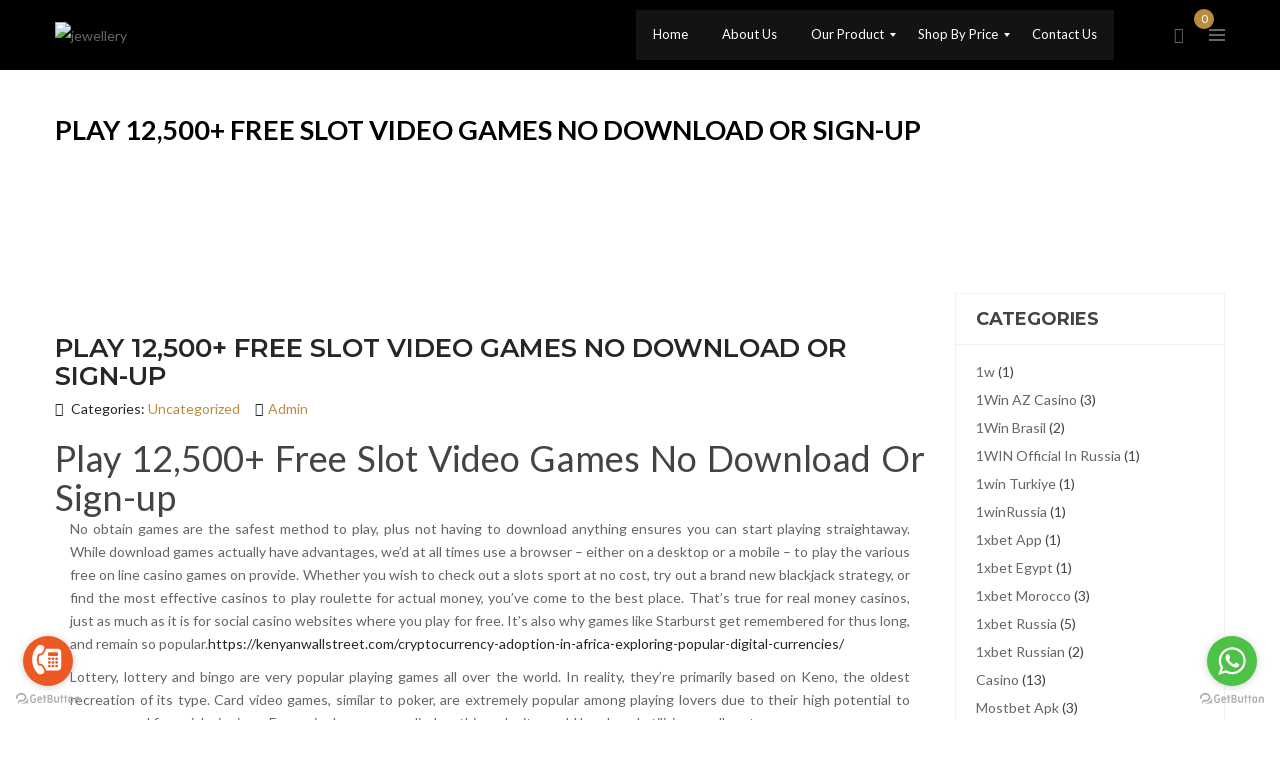

--- FILE ---
content_type: text/html; charset=UTF-8
request_url: https://www.myiudesigns.com/2023/12/24/6218358215025782970/
body_size: 202499
content:
<!DOCTYPE html>
<html lang="en-US" class="no-js no-svg">
<head>
        <meta charset="UTF-8">
    <meta name="viewport" content="width=device-width, initial-scale=1">
    <link rel="profile" href="http://gmpg.org/xfn/11">

                <link rel="shortcut icon" href="https://www.myiudesigns.com/wp-content/uploads/2021/05/logo1.jpg" />
            				<script>document.documentElement.className = document.documentElement.className + ' yes-js js_active js'</script>
			<meta name='robots' content='index, follow, max-image-preview:large, max-snippet:-1, max-video-preview:-1' />

	<!-- This site is optimized with the Yoast SEO plugin v17.2.1 - https://yoast.com/wordpress/plugins/seo/ -->
	<title>Play 12,500+ Free Slot Video Games No Download Or Sign-up : jewellery</title>
	<meta name="description" content="Play 12,500+ Free Slot Video Games No Download Or Sign-up :" />
	<link rel="canonical" href="https://www.myiudesigns.com/2023/12/24/6218358215025782970/" />
	<meta property="og:locale" content="en_US" />
	<meta property="og:type" content="article" />
	<meta property="og:title" content="Play 12,500+ Free Slot Video Games No Download Or Sign-up : jewellery" />
	<meta property="og:description" content="Play 12,500+ Free Slot Video Games No Download Or Sign-up :" />
	<meta property="og:url" content="https://www.myiudesigns.com/2023/12/24/6218358215025782970/" />
	<meta property="og:site_name" content="jewellery" />
	<meta property="article:publisher" content="https://www.facebook.com/MYIU-Designs-101646805484150" />
	<meta property="article:published_time" content="2023-12-24T00:06:47+00:00" />
	<meta property="article:modified_time" content="2023-12-24T11:57:48+00:00" />
	<meta property="og:image" content="" />
	<meta name="twitter:card" content="summary_large_image" />
	<meta name="twitter:label1" content="Written by" />
	<meta name="twitter:data1" content="admin" />
	<meta name="twitter:label2" content="Est. reading time" />
	<meta name="twitter:data2" content="15 minutes" />
	<script type="application/ld+json" class="yoast-schema-graph">{"@context":"https://schema.org","@graph":[{"@type":"Organization","@id":"https://www.myiudesigns.com/#organization","name":"Myiu Design","url":"https://www.myiudesigns.com/","sameAs":["https://www.facebook.com/MYIU-Designs-101646805484150","https://www.instagram.com/myiudesigns/","https://www.youtube.com/channel/UC7tZNFVLxcPzc6ICPrEQRTw"],"logo":{"@type":"ImageObject","@id":"https://www.myiudesigns.com/#logo","inLanguage":"en-US","url":"https://www.myiudesigns.com/wp-content/uploads/2021/10/MYIU.jpg","contentUrl":"https://www.myiudesigns.com/wp-content/uploads/2021/10/MYIU.jpg","width":617,"height":214,"caption":"Myiu Design"},"image":{"@id":"https://www.myiudesigns.com/#logo"}},{"@type":"WebSite","@id":"https://www.myiudesigns.com/#website","url":"https://www.myiudesigns.com/","name":"jewellery","description":"","publisher":{"@id":"https://www.myiudesigns.com/#organization"},"potentialAction":[{"@type":"SearchAction","target":{"@type":"EntryPoint","urlTemplate":"https://www.myiudesigns.com/?s={search_term_string}"},"query-input":"required name=search_term_string"}],"inLanguage":"en-US"},{"@type":"ImageObject","@id":"https://www.myiudesigns.com/2023/12/24/6218358215025782970/#primaryimage","inLanguage":"en-US","url":"[data-uri]","contentUrl":"[data-uri]"},{"@type":["WebPage","ItemPage"],"@id":"https://www.myiudesigns.com/2023/12/24/6218358215025782970/#webpage","url":"https://www.myiudesigns.com/2023/12/24/6218358215025782970/","name":"Play 12,500+ Free Slot Video Games No Download Or Sign-up : jewellery","isPartOf":{"@id":"https://www.myiudesigns.com/#website"},"primaryImageOfPage":{"@id":"https://www.myiudesigns.com/2023/12/24/6218358215025782970/#primaryimage"},"datePublished":"2023-12-24T00:06:47+00:00","dateModified":"2023-12-24T11:57:48+00:00","description":"Play 12,500+ Free Slot Video Games No Download Or Sign-up :","breadcrumb":{"@id":"https://www.myiudesigns.com/2023/12/24/6218358215025782970/#breadcrumb"},"inLanguage":"en-US","potentialAction":[{"@type":"ReadAction","target":["https://www.myiudesigns.com/2023/12/24/6218358215025782970/"]}]},{"@type":"BreadcrumbList","@id":"https://www.myiudesigns.com/2023/12/24/6218358215025782970/#breadcrumb","itemListElement":[{"@type":"ListItem","position":1,"name":"Home","item":"https://www.myiudesigns.com/"},{"@type":"ListItem","position":2,"name":"Play 12,500+ Free Slot Video Games No Download Or Sign-up"}]}]}</script>
	<!-- / Yoast SEO plugin. -->


<link rel='dns-prefetch' href='//fonts.googleapis.com' />
<link href='https://fonts.gstatic.com' crossorigin rel='preconnect' />
<link rel="alternate" type="application/rss+xml" title="jewellery &raquo; Feed" href="https://www.myiudesigns.com/feed/" />
<link rel="alternate" type="application/rss+xml" title="jewellery &raquo; Comments Feed" href="https://www.myiudesigns.com/comments/feed/" />
<link rel="alternate" type="application/rss+xml" title="jewellery &raquo; Play 12,500+ Free Slot Video Games No Download Or Sign-up Comments Feed" href="https://www.myiudesigns.com/2023/12/24/6218358215025782970/feed/" />
<link rel="alternate" title="oEmbed (JSON)" type="application/json+oembed" href="https://www.myiudesigns.com/wp-json/oembed/1.0/embed?url=https%3A%2F%2Fwww.myiudesigns.com%2F2023%2F12%2F24%2F6218358215025782970%2F" />
<link rel="alternate" title="oEmbed (XML)" type="text/xml+oembed" href="https://www.myiudesigns.com/wp-json/oembed/1.0/embed?url=https%3A%2F%2Fwww.myiudesigns.com%2F2023%2F12%2F24%2F6218358215025782970%2F&#038;format=xml" />
<style id='wp-img-auto-sizes-contain-inline-css' type='text/css'>
img:is([sizes=auto i],[sizes^="auto," i]){contain-intrinsic-size:3000px 1500px}
/*# sourceURL=wp-img-auto-sizes-contain-inline-css */
</style>
<style id='wp-emoji-styles-inline-css' type='text/css'>

	img.wp-smiley, img.emoji {
		display: inline !important;
		border: none !important;
		box-shadow: none !important;
		height: 1em !important;
		width: 1em !important;
		margin: 0 0.07em !important;
		vertical-align: -0.1em !important;
		background: none !important;
		padding: 0 !important;
	}
/*# sourceURL=wp-emoji-styles-inline-css */
</style>
<link rel='stylesheet' id='wp-block-library-css' href='https://www.myiudesigns.com/wp-includes/css/dist/block-library/style.min.css' type='text/css' media='all' />
<style id='global-styles-inline-css' type='text/css'>
:root{--wp--preset--aspect-ratio--square: 1;--wp--preset--aspect-ratio--4-3: 4/3;--wp--preset--aspect-ratio--3-4: 3/4;--wp--preset--aspect-ratio--3-2: 3/2;--wp--preset--aspect-ratio--2-3: 2/3;--wp--preset--aspect-ratio--16-9: 16/9;--wp--preset--aspect-ratio--9-16: 9/16;--wp--preset--color--black: #000000;--wp--preset--color--cyan-bluish-gray: #abb8c3;--wp--preset--color--white: #ffffff;--wp--preset--color--pale-pink: #f78da7;--wp--preset--color--vivid-red: #cf2e2e;--wp--preset--color--luminous-vivid-orange: #ff6900;--wp--preset--color--luminous-vivid-amber: #fcb900;--wp--preset--color--light-green-cyan: #7bdcb5;--wp--preset--color--vivid-green-cyan: #00d084;--wp--preset--color--pale-cyan-blue: #8ed1fc;--wp--preset--color--vivid-cyan-blue: #0693e3;--wp--preset--color--vivid-purple: #9b51e0;--wp--preset--color--strong-magenta: #a156b4;--wp--preset--color--light-grayish-magenta: #d0a5db;--wp--preset--color--very-light-gray: #eee;--wp--preset--color--very-dark-gray: #444;--wp--preset--gradient--vivid-cyan-blue-to-vivid-purple: linear-gradient(135deg,rgb(6,147,227) 0%,rgb(155,81,224) 100%);--wp--preset--gradient--light-green-cyan-to-vivid-green-cyan: linear-gradient(135deg,rgb(122,220,180) 0%,rgb(0,208,130) 100%);--wp--preset--gradient--luminous-vivid-amber-to-luminous-vivid-orange: linear-gradient(135deg,rgb(252,185,0) 0%,rgb(255,105,0) 100%);--wp--preset--gradient--luminous-vivid-orange-to-vivid-red: linear-gradient(135deg,rgb(255,105,0) 0%,rgb(207,46,46) 100%);--wp--preset--gradient--very-light-gray-to-cyan-bluish-gray: linear-gradient(135deg,rgb(238,238,238) 0%,rgb(169,184,195) 100%);--wp--preset--gradient--cool-to-warm-spectrum: linear-gradient(135deg,rgb(74,234,220) 0%,rgb(151,120,209) 20%,rgb(207,42,186) 40%,rgb(238,44,130) 60%,rgb(251,105,98) 80%,rgb(254,248,76) 100%);--wp--preset--gradient--blush-light-purple: linear-gradient(135deg,rgb(255,206,236) 0%,rgb(152,150,240) 100%);--wp--preset--gradient--blush-bordeaux: linear-gradient(135deg,rgb(254,205,165) 0%,rgb(254,45,45) 50%,rgb(107,0,62) 100%);--wp--preset--gradient--luminous-dusk: linear-gradient(135deg,rgb(255,203,112) 0%,rgb(199,81,192) 50%,rgb(65,88,208) 100%);--wp--preset--gradient--pale-ocean: linear-gradient(135deg,rgb(255,245,203) 0%,rgb(182,227,212) 50%,rgb(51,167,181) 100%);--wp--preset--gradient--electric-grass: linear-gradient(135deg,rgb(202,248,128) 0%,rgb(113,206,126) 100%);--wp--preset--gradient--midnight: linear-gradient(135deg,rgb(2,3,129) 0%,rgb(40,116,252) 100%);--wp--preset--font-size--small: 12px;--wp--preset--font-size--medium: 20px;--wp--preset--font-size--large: 36px;--wp--preset--font-size--x-large: 42px;--wp--preset--font-size--normal: 14px;--wp--preset--font-size--huge: 48px;--wp--preset--spacing--20: 0.44rem;--wp--preset--spacing--30: 0.67rem;--wp--preset--spacing--40: 1rem;--wp--preset--spacing--50: 1.5rem;--wp--preset--spacing--60: 2.25rem;--wp--preset--spacing--70: 3.38rem;--wp--preset--spacing--80: 5.06rem;--wp--preset--shadow--natural: 6px 6px 9px rgba(0, 0, 0, 0.2);--wp--preset--shadow--deep: 12px 12px 50px rgba(0, 0, 0, 0.4);--wp--preset--shadow--sharp: 6px 6px 0px rgba(0, 0, 0, 0.2);--wp--preset--shadow--outlined: 6px 6px 0px -3px rgb(255, 255, 255), 6px 6px rgb(0, 0, 0);--wp--preset--shadow--crisp: 6px 6px 0px rgb(0, 0, 0);}:where(.is-layout-flex){gap: 0.5em;}:where(.is-layout-grid){gap: 0.5em;}body .is-layout-flex{display: flex;}.is-layout-flex{flex-wrap: wrap;align-items: center;}.is-layout-flex > :is(*, div){margin: 0;}body .is-layout-grid{display: grid;}.is-layout-grid > :is(*, div){margin: 0;}:where(.wp-block-columns.is-layout-flex){gap: 2em;}:where(.wp-block-columns.is-layout-grid){gap: 2em;}:where(.wp-block-post-template.is-layout-flex){gap: 1.25em;}:where(.wp-block-post-template.is-layout-grid){gap: 1.25em;}.has-black-color{color: var(--wp--preset--color--black) !important;}.has-cyan-bluish-gray-color{color: var(--wp--preset--color--cyan-bluish-gray) !important;}.has-white-color{color: var(--wp--preset--color--white) !important;}.has-pale-pink-color{color: var(--wp--preset--color--pale-pink) !important;}.has-vivid-red-color{color: var(--wp--preset--color--vivid-red) !important;}.has-luminous-vivid-orange-color{color: var(--wp--preset--color--luminous-vivid-orange) !important;}.has-luminous-vivid-amber-color{color: var(--wp--preset--color--luminous-vivid-amber) !important;}.has-light-green-cyan-color{color: var(--wp--preset--color--light-green-cyan) !important;}.has-vivid-green-cyan-color{color: var(--wp--preset--color--vivid-green-cyan) !important;}.has-pale-cyan-blue-color{color: var(--wp--preset--color--pale-cyan-blue) !important;}.has-vivid-cyan-blue-color{color: var(--wp--preset--color--vivid-cyan-blue) !important;}.has-vivid-purple-color{color: var(--wp--preset--color--vivid-purple) !important;}.has-black-background-color{background-color: var(--wp--preset--color--black) !important;}.has-cyan-bluish-gray-background-color{background-color: var(--wp--preset--color--cyan-bluish-gray) !important;}.has-white-background-color{background-color: var(--wp--preset--color--white) !important;}.has-pale-pink-background-color{background-color: var(--wp--preset--color--pale-pink) !important;}.has-vivid-red-background-color{background-color: var(--wp--preset--color--vivid-red) !important;}.has-luminous-vivid-orange-background-color{background-color: var(--wp--preset--color--luminous-vivid-orange) !important;}.has-luminous-vivid-amber-background-color{background-color: var(--wp--preset--color--luminous-vivid-amber) !important;}.has-light-green-cyan-background-color{background-color: var(--wp--preset--color--light-green-cyan) !important;}.has-vivid-green-cyan-background-color{background-color: var(--wp--preset--color--vivid-green-cyan) !important;}.has-pale-cyan-blue-background-color{background-color: var(--wp--preset--color--pale-cyan-blue) !important;}.has-vivid-cyan-blue-background-color{background-color: var(--wp--preset--color--vivid-cyan-blue) !important;}.has-vivid-purple-background-color{background-color: var(--wp--preset--color--vivid-purple) !important;}.has-black-border-color{border-color: var(--wp--preset--color--black) !important;}.has-cyan-bluish-gray-border-color{border-color: var(--wp--preset--color--cyan-bluish-gray) !important;}.has-white-border-color{border-color: var(--wp--preset--color--white) !important;}.has-pale-pink-border-color{border-color: var(--wp--preset--color--pale-pink) !important;}.has-vivid-red-border-color{border-color: var(--wp--preset--color--vivid-red) !important;}.has-luminous-vivid-orange-border-color{border-color: var(--wp--preset--color--luminous-vivid-orange) !important;}.has-luminous-vivid-amber-border-color{border-color: var(--wp--preset--color--luminous-vivid-amber) !important;}.has-light-green-cyan-border-color{border-color: var(--wp--preset--color--light-green-cyan) !important;}.has-vivid-green-cyan-border-color{border-color: var(--wp--preset--color--vivid-green-cyan) !important;}.has-pale-cyan-blue-border-color{border-color: var(--wp--preset--color--pale-cyan-blue) !important;}.has-vivid-cyan-blue-border-color{border-color: var(--wp--preset--color--vivid-cyan-blue) !important;}.has-vivid-purple-border-color{border-color: var(--wp--preset--color--vivid-purple) !important;}.has-vivid-cyan-blue-to-vivid-purple-gradient-background{background: var(--wp--preset--gradient--vivid-cyan-blue-to-vivid-purple) !important;}.has-light-green-cyan-to-vivid-green-cyan-gradient-background{background: var(--wp--preset--gradient--light-green-cyan-to-vivid-green-cyan) !important;}.has-luminous-vivid-amber-to-luminous-vivid-orange-gradient-background{background: var(--wp--preset--gradient--luminous-vivid-amber-to-luminous-vivid-orange) !important;}.has-luminous-vivid-orange-to-vivid-red-gradient-background{background: var(--wp--preset--gradient--luminous-vivid-orange-to-vivid-red) !important;}.has-very-light-gray-to-cyan-bluish-gray-gradient-background{background: var(--wp--preset--gradient--very-light-gray-to-cyan-bluish-gray) !important;}.has-cool-to-warm-spectrum-gradient-background{background: var(--wp--preset--gradient--cool-to-warm-spectrum) !important;}.has-blush-light-purple-gradient-background{background: var(--wp--preset--gradient--blush-light-purple) !important;}.has-blush-bordeaux-gradient-background{background: var(--wp--preset--gradient--blush-bordeaux) !important;}.has-luminous-dusk-gradient-background{background: var(--wp--preset--gradient--luminous-dusk) !important;}.has-pale-ocean-gradient-background{background: var(--wp--preset--gradient--pale-ocean) !important;}.has-electric-grass-gradient-background{background: var(--wp--preset--gradient--electric-grass) !important;}.has-midnight-gradient-background{background: var(--wp--preset--gradient--midnight) !important;}.has-small-font-size{font-size: var(--wp--preset--font-size--small) !important;}.has-medium-font-size{font-size: var(--wp--preset--font-size--medium) !important;}.has-large-font-size{font-size: var(--wp--preset--font-size--large) !important;}.has-x-large-font-size{font-size: var(--wp--preset--font-size--x-large) !important;}
/*# sourceURL=global-styles-inline-css */
</style>

<style id='classic-theme-styles-inline-css' type='text/css'>
/*! This file is auto-generated */
.wp-block-button__link{color:#fff;background-color:#32373c;border-radius:9999px;box-shadow:none;text-decoration:none;padding:calc(.667em + 2px) calc(1.333em + 2px);font-size:1.125em}.wp-block-file__button{background:#32373c;color:#fff;text-decoration:none}
/*# sourceURL=/wp-includes/css/classic-themes.min.css */
</style>
<link rel='stylesheet' id='contact-form-7-css' href='https://www.myiudesigns.com/wp-content/plugins/contact-form-7/includes/css/styles.css' type='text/css' media='all' />
<link rel='stylesheet' id='rs-plugin-settings-css' href='https://www.myiudesigns.com/wp-content/plugins/revslider/public/assets/css/rs6.css' type='text/css' media='all' />
<style id='rs-plugin-settings-inline-css' type='text/css'>
#rs-demo-id {}
/*# sourceURL=rs-plugin-settings-inline-css */
</style>
<link rel='stylesheet' id='ewd-ufaq-style-css' href='https://www.myiudesigns.com/wp-content/plugins/ultimate-faqs/css/ewd-ufaq-styles.css' type='text/css' media='all' />
<link rel='stylesheet' id='ewd-ufaq-rrssb-css' href='https://www.myiudesigns.com/wp-content/plugins/ultimate-faqs/css/rrssb-min.css' type='text/css' media='all' />
<link rel='stylesheet' id='woocommerce-layout-css' href='https://www.myiudesigns.com/wp-content/plugins/woocommerce/assets/css/woocommerce-layout.css' type='text/css' media='all' />
<link rel='stylesheet' id='woocommerce-smallscreen-css' href='https://www.myiudesigns.com/wp-content/plugins/woocommerce/assets/css/woocommerce-smallscreen.css' type='text/css' media='only screen and (max-width: 768px)' />
<link rel='stylesheet' id='woocommerce-general-css' href='https://www.myiudesigns.com/wp-content/plugins/woocommerce/assets/css/woocommerce.css' type='text/css' media='all' />
<style id='woocommerce-inline-inline-css' type='text/css'>
.woocommerce form .form-row .required { visibility: visible; }
/*# sourceURL=woocommerce-inline-inline-css */
</style>
<link rel='stylesheet' id='yith-wcan-shortcodes-css' href='https://www.myiudesigns.com/wp-content/plugins/yith-woocommerce-ajax-navigation/assets/css/shortcodes.css' type='text/css' media='all' />
<style id='yith-wcan-shortcodes-inline-css' type='text/css'>
:root{
	--yith-wcan-filters_colors_titles: #434343;
	--yith-wcan-filters_colors_background: #FFFFFF;
	--yith-wcan-filters_colors_accent: #A7144C;
	--yith-wcan-filters_colors_accent_r: 167;
	--yith-wcan-filters_colors_accent_g: 20;
	--yith-wcan-filters_colors_accent_b: 76;
	--yith-wcan-color_swatches_border_radius: 100%;
	--yith-wcan-color_swatches_size: 30px;
	--yith-wcan-labels_style_background: #FFFFFF;
	--yith-wcan-labels_style_background_hover: #A7144C;
	--yith-wcan-labels_style_background_active: #A7144C;
	--yith-wcan-labels_style_text: #434343;
	--yith-wcan-labels_style_text_hover: #FFFFFF;
	--yith-wcan-labels_style_text_active: #FFFFFF;
	--yith-wcan-anchors_style_text: #434343;
	--yith-wcan-anchors_style_text_hover: #A7144C;
	--yith-wcan-anchors_style_text_active: #A7144C;
}
/*# sourceURL=yith-wcan-shortcodes-inline-css */
</style>
<link rel='stylesheet' id='jquery-colorbox-css' href='https://www.myiudesigns.com/wp-content/plugins/yith-woocommerce-compare/assets/css/colorbox.css' type='text/css' media='all' />
<link rel='stylesheet' id='woocommerce_prettyPhoto_css-css' href='//www.myiudesigns.com/wp-content/plugins/woocommerce/assets/css/prettyPhoto.css' type='text/css' media='all' />
<link rel='stylesheet' id='jquery-selectBox-css' href='https://www.myiudesigns.com/wp-content/plugins/yith-woocommerce-wishlist/assets/css/jquery.selectBox.css' type='text/css' media='all' />
<link rel='stylesheet' id='mm_icomoon-css' href='https://www.myiudesigns.com/wp-content/plugins/mega_main_menu/framework/src/css/icomoon.css' type='text/css' media='all' />
<link rel='stylesheet' id='mmm_mega_main_menu-css' href='https://www.myiudesigns.com/wp-content/plugins/mega_main_menu/src/css/cache.skin.css' type='text/css' media='all' />
<link rel='stylesheet' id='woo-variation-swatches-css' href='https://www.myiudesigns.com/wp-content/plugins/woo-variation-swatches/assets/css/frontend.min.css' type='text/css' media='all' />
<style id='woo-variation-swatches-inline-css' type='text/css'>
.variable-item:not(.radio-variable-item) { width : 30px; height : 30px; } .wvs-style-squared .button-variable-item { min-width : 30px; } .button-variable-item span { font-size : 16px; }
/*# sourceURL=woo-variation-swatches-inline-css */
</style>
<link rel='stylesheet' id='woo-variation-swatches-theme-override-css' href='https://www.myiudesigns.com/wp-content/plugins/woo-variation-swatches/assets/css/wvs-theme-override.min.css' type='text/css' media='all' />
<link rel='stylesheet' id='woo-variation-swatches-tooltip-css' href='https://www.myiudesigns.com/wp-content/plugins/woo-variation-swatches/assets/css/frontend-tooltip.min.css' type='text/css' media='all' />
<link rel='stylesheet' id='jquery-ui-style-css' href='https://www.myiudesigns.com/wp-content/plugins/woocommerce/assets/css/jquery-ui/jquery-ui.min.css' type='text/css' media='all' />
<link rel='stylesheet' id='wcfm_fa_icon_css-css' href='https://www.myiudesigns.com/wp-content/plugins/wc-frontend-manager/assets/fonts/font-awesome/css/wcfmicon.min.css' type='text/css' media='all' />
<link rel='stylesheet' id='wcfm_core_css-css' href='https://www.myiudesigns.com/wp-content/plugins/wc-frontend-manager/assets/css/min/wcfm-style-core.css' type='text/css' media='all' />
<link rel='stylesheet' id='editor-styles-css' href='https://www.myiudesigns.com/wp-content/themes/karo/assets/css/style-editor.css' type='text/css' media='all' />
<link rel='stylesheet' id='font-awesome-css' href='https://www.myiudesigns.com/wp-content/themes/karo/assets/css/font-awesome.css' type='text/css' media='all' />
<link rel='stylesheet' id='simple-line-icons-css' href='https://www.myiudesigns.com/wp-content/themes/karo/assets/css/simple-line-icons.css' type='text/css' media='all' />
<link rel='stylesheet' id='owl-carousel-css' href='https://www.myiudesigns.com/wp-content/themes/karo/assets/css/owl.carousel.min.css' type='text/css' media='all' />
<link rel='stylesheet' id='ftc-fonts-css' href='https://fonts.googleapis.com/css?family=Lato%3A300i%2C400%2C400i%2C700%7CMontserrat%3A400%2C500%2C600%2C700%2C900' type='text/css' media='all' />
<link rel='stylesheet' id='ftc-style-css' href='https://www.myiudesigns.com/wp-content/themes/karo/style.css' type='text/css' media='all' />
<style id='ftc-style-inline-css' type='text/css'>
  

/*
1. FONT FAMILY
2. GENERAL COLORS
*/


/* ============= 1. FONT FAMILY ============== */

body{
line-height: 24px;
}

html,.widget-title.heading-title,
.widget-title.product_title,.newletter_sub_input .button.button-secondary,
#mega_main_menu.primary ul li .mega_dropdown > li.sub-style > .item_link .link_text,
.our-newletter .mc4wp-form-fields p,
.trending-product .wpb_wrapper h1,
#pp_full_res .pp_inline .price span.amount,
.woocommerce div.product .summary .amount,
.woocommerce div.product .summary h1.product_title.entry-title,
.ftc-feature .ftc_feature_content h3,
div.product div.summary form.cart .group_table td .quantity-title,
.single-post article .post-info .entry-title, 
.deal-today h2, 
.woocommerce div.product .product_title,

.section-welcome p,
.h7-freeship .ftc-feature .ftc_feature_content p,
.title-h7 p,
.woocommerce .product-version-2 .products .product .item-description .product-categories,
.woocommerce .featured-deals .product .item-description .product-categories,
.featured-deals .counter-wrapper > div .number-wrapper .number,
.ftc-sb-testimonial_v2 .testimonial-content .byline,
.ftc-sb-testimonial_v2 .testimonial-content .info,
.ftc-shortcode-v2 .post-img .date-time >div,
.ftc-shortcode-v2 .blogs article h3.product_title,
body .ftc-shortcode-v2 .blogs .entry-content p,
.ftc-shortcode-v2 .blogs .tab-blog,
.color-map .wpb_wrapper >p,
.footer-middle-v2 p,
.row-bottom-v2 .copy-com,
.header-layout5 .ftc-search-product .ftc-search,
.h8-banner p,
.h8-banner .ftc-sb-button a,
.jewe-title h2,
.tithome14,
.slideh13 .ring,
.mont,
.hotspot-content-title a,
.single-portfolio .info-content h2.entry-title,
.ftc-portfolio-wrapper .portfolio-inner .item .thumbnail .figcaption h3 a,
.single-portfolio .meta-content .portfolio-info p,
.dark_layout .blogs article h3.product_title a,
.pp_woocommerce div.product .product_title a
{
  font-family: Montserrat;
}
body,
#mega_main_menu.primary ul li .mega_dropdown > li.sub-style > ul.mega_dropdown,
#mega_main_menu li.multicolumn_dropdown > .mega_dropdown > li .mega_dropdown > li,
#mega_main_menu.primary ul li .mega_dropdown > li > .item_link .link_text,
.info-open,
.info-phone,
.ftc-sb-account .ftc_login > a,
.ftc-sb-account,
.ftc-my-wishlist *,
.dropdown-button span > span,
body p,
.wishlist-empty,
div.product .social-sharing li a,
.ftc-search form,
.ftc-shop-cart,
.conditions-box,
.item-description .product_title,
.item-description .price,
.testimonial-content .info,
.testimonial-content .byline,
.widget-container ul.product-categories ul.children li a,
.widget-container:not(.ftc-product-categories-widget):not(.widget_product_categories):not(.ftc-items-widget) :not(.widget-title),
.ftc-products-category ul.tabs li span.title,
.woocommerce-pagination,
.woocommerce-result-count,
.woocommerce .products.list .product h3.product-name > a,
.woocommerce-page .products.list .product h3.product-name > a,
.woocommerce .products.list .product .price .amount,
.woocommerce-page .products.list .product .price .amount,
.products.list .short-description.list,
div.product .single_variation_wrap .amount,
div.product div[itemprop="offers"] .price .amount,
.orderby-title,
.blogs .post-info,
.blog .entry-info .entry-summary .short-content,
.single-post .entry-info .entry-summary .short-content,
.single-post article .post-info .info-category,
.single-post article .post-info .info-category,
#comments .comments-title,
#comments .comment-metadata a,
.post-navigation .nav-previous,
.post-navigation .nav-next,
.woocommerce-review-link,
.ftc_feature_info,
.woocommerce div.product p.stock,
.woocommerce div.product .summary div[itemprop="description"],
.woocommerce div.product p.price,
.woocommerce div.product .woocommerce-tabs .panel,
.woocommerce div.product form.cart .group_table td.label,
.woocommerce div.product form.cart .group_table td.price,
footer,
footer a,
.blogs article .image-eff:before,
.blogs article a.gallery .owl-item:after,
.our-newletter .mc4wp-form-fields .submit,
.footer-mobile div a,
.dont_show_popup label, .woocommerce div.product span.price,
.woocommerce .products .short-description, .summary.entry-summary form table tr td a.button,

#mega_main_menu.primary > .menu_holder > .menu_inner > ul > li > .item_link .link_text,
.h7-freeship .feature-title >a,
.woocommerce .product-version-2 .product .item-description h3.product_title,
.woocommerce .product-version-2 div.product span.price,
.woocommerce .featured-deals .header-title .product_title,
.woocommerce .featured-deals .products .product .item-description h3.product-name a,
.woocommerce .featured-deals .product .item-description .price,
.woocommerce .featured-deals div.product .countdown-meta,
.woocommerce .featured-deals .product .item-description .meta_info a,
.ftc-sb-testimonial_v2 .testimonial-content .name,
.h10wi .woocommerce ul.product_list_widget li .item-description h3.product-name,
.header-layout7 #mega_main_menu.primary ul li .mega_dropdown > li.sub-style > .item_link .link_text,
.header-layout8 #mega_main_menu.primary ul li .mega_dropdown > li.sub-style > .item_link .link_text,
.header-layout5 #mega_main_menu.primary ul li .mega_dropdown > li.sub-style > .item_link .link_text,
.header-layout6 #mega_main_menu.primary ul li .mega_dropdown > li.sub-style > .item_link .link_text,
.jewe-title p,
.testi-home12 .ftc-sb-testimonial_v2 .testimonial-content .info,
.single-text-25 .ftc-sb-button a.ftc-button
{
  font-family: Lato;
}
body,
.site-footer,
.woocommerce div.product form.cart .group_table td.label,
.woocommerce .product .conditions-box span,
.item-description .meta_info .yith-wcwl-add-to-wishlist a,  .item-description .meta_info .compare,
.info-company li i,
.social-icons .ftc-tooltip:before,
.tagcloud a,
.details_thumbnails .owl-nav > div:before,
div.product .summary .yith-wcwl-add-to-wishlist a:before,
.pp_woocommerce div.product .summary .compare:before,
.woocommerce div.product .summary .compare:before,
.woocommerce-page div.product .summary .compare:before,
.woocommerce #content div.product .summary .compare:before,
.woocommerce-page #content div.product .summary .compare:before,
.woocommerce div.product form.cart .variations label,
.woocommerce-page div.product form.cart .variations label,
.pp_woocommerce div.product form.cart .variations label,
blockquote,
.ftc-number h3.ftc_number_meta,
.woocommerce .widget_price_filter .price_slider_amount,
.wishlist-empty,
.woocommerce div.product form.cart .button,
.woocommerce table.wishlist_table
{
    font-size: 14px;
}
/* ========== 2. GENERAL COLORS ========== */
/* ========== Primary color ========== */
.header-currency:hover .ftc-currency > a,
.ftc-sb-language:hover li .ftc_lang,
.woocommerce a.remove:hover,
.dropdown-container .ftc_cart_check > a.button.view-cart:hover,
.ftc-my-wishlist a:hover,
.ftc-sb-account .ftc_login > a:hover,
.header-currency .ftc-currency ul li:hover,
.dropdown-button span:hover,
body.wpb-js-composer .vc_general.vc_tta-tabs .vc_tta-tab.vc_active > a,
body.wpb-js-composer .vc_general.vc_tta-tabs .vc_tta-tab > a:hover,
#mega_main_menu.primary > .menu_holder.sticky_container > .menu_inner > ul > li > .item_link:hover *,
#mega_main_menu.primary > .menu_holder.sticky_container > .menu_inner > ul > li.current-menu-item > .item_link *,
#mega_main_menu.primary > .menu_holder > .menu_inner > ul > li.current-menu-ancestor > .item_link,
#mega_main_menu.primary > .menu_holder > .menu_inner > ul > li.current-menu-ancestor > .item_link *,
#mega_main_menu.primary .mega_dropdown > li > .item_link:hover *,
#mega_main_menu.primary .mega_dropdown > li.current-menu-item > .item_link *,
.woocommerce .products .product .price,
.woocommerce div.product p.price,
.woocommerce div.product span.price,
.woocommerce .products .star-rating,
.woocommerce-page .products .star-rating,
.star-rating:before,
div.product div[itemprop="offers"] .price .amount,
div.product .single_variation_wrap .amount,
.pp_woocommerce .star-rating:before,
.woocommerce .star-rating:before,
.woocommerce-page .star-rating:before,
.woocommerce-product-rating .star-rating span,
ins .amount,
.ftc-meta-widget .price ins,
span.amount,
.ftc-meta-widget .star-rating,
.ul-style.circle li:before,
.woocommerce form .form-row .required,
.blogs .comment-count i,
.blog .comment-count i,
.single-post .comment-count i,
.single-post article .post-info .info-category,
.single-post article .post-info .info-category .cat-links a,
.single-post article .post-info .info-category .vcard.author a,
.ftc-breadcrumb-title .ftc-breadcrumbs-content,
.ftc-breadcrumb-title .ftc-breadcrumbs-content span.current,
.ftc-breadcrumb-title .ftc-breadcrumbs-content a:hover,
.ftc-meta-widget.item-description .meta_info a:hover,
.ftc-meta-widget.item-description .meta_info .yith-wcwl-add-to-wishlist a:hover,
.grid_list_nav a.active,
.ftc-quickshop-wrapper .owl-nav > div.owl-next:hover,
.ftc-quickshop-wrapper .owl-nav > div.owl-prev:hover,
.shortcode-icon .vc_icon_element.vc_icon_element-outer .vc_icon_element-inner.vc_icon_element-color-orange .vc_icon_element-icon,
.comment-reply-link .icon,
body table.compare-list tr.remove td > a .remove:hover:before,
a:hover,
a:focus,
.vc_toggle_title h4:hover,
.vc_toggle_title h4:before,
.blogs article h3.product_title a:hover,
article .post-info a:hover,
article .comment-content a:hover,
.main-navigation li li.focus > a,
.main-navigation li li:focus > a,
.main-navigation li li:hover > a,
.main-navigation li li a:hover,
.main-navigation li li a:focus,
.main-navigation li li.current_page_item a:hover,
.main-navigation li li.current-menu-item a:hover,
.main-navigation li li.current_page_item a:focus,
.main-navigation li li.current-menu-item a:focus,.woocommerce-account .woocommerce-MyAccount-navigation li.is-active a, article .post-info .cat-links a,article .post-info .tags-link a,
.vcard.author a,article .entry-header .caftc-link .cat-links a,.woocommerce-page .products.list .product h3.product-name a:hover,
.woocommerce .products.list .product h3.product-name a:hover,
#mega_main_menu.primary > .menu_holder > .menu_inner > ul > li:hover > .item_link, #mega_main_menu.primary > .menu_holder > .menu_inner > ul > li > .item_link:hover, #mega_main_menu.primary > .menu_holder > .menu_inner > ul > li > .item_link:focus, #mega_main_menu.primary > .menu_holder > .menu_inner > ul > li.current-menu-ancestor > .item_link, #mega_main_menu.primary > .menu_holder > .menu_inner > ul > li.current-page-ancestor > .item_link, #mega_main_menu.primary > .menu_holder > .menu_inner > ul > li.current-post-ancestor > .item_link, #mega_main_menu.primary > .menu_holder > .menu_inner > ul > li.current-menu-item > .item_link,
.ftc-sb-testimonial .testimonial-content .byline,
.content-collection .below-title span,
#dropdown-list.drop:before,
#mega_main_menu.primary > .menu_holder.sticky_container > .menu_inner > ul > li > .item_link:hover *, #mega_main_menu.primary > .menu_holder.sticky_container > .menu_inner > ul > li.current-menu-item > .item_link *, #mega_main_menu.primary > .menu_holder > .menu_inner > ul > li.current-menu-ancestor > .item_link, #mega_main_menu.primary > .menu_holder > .menu_inner > ul > li.current-menu-ancestor > .item_link *, #mega_main_menu.primary .mega_dropdown > li > .item_link:hover *, #mega_main_menu.primary .mega_dropdown > li.current-menu-item > .item_link *,
.blog-home .ftc-sb-blogs.ftc-slider .blogs article .post-info header.entry-header span.author a:hover,
.ftc-sb-testimonial .testimonial-content .name a:hover,
.ftc-feature .feature-content:hover a,
.woocommerce-info::before,
#mega_main_menu.primary ul .mega_dropdown > li.current-menu-item > .item_link, #mega_main_menu.primary ul .mega_dropdown > li > .item_link:focus, #mega_main_menu.primary ul .mega_dropdown > li > .item_link:hover, #mega_main_menu.primary ul li.post_type_dropdown > .mega_dropdown > li > .processed_image:hover,
.woocommerce #content table.wishlist_table.cart a.remove:hover,
#mega_main_menu.primary .mega_dropdown > li.current-menu-item > .item_link *, #mega_main_menu.primary .mega_dropdown > li > .item_link:focus *, #mega_main_menu.primary .mega_dropdown > li > .item_link:hover *, #mega_main_menu.primary li.post_type_dropdown > .mega_dropdown > li > .processed_image:hover > .cover > a > i,
.widget-container.ftc-product-categories-widget ul.product-categories li:hover  span.icon-toggle:before, .widget-container.ftc-product-categories-widget ul.product-categories li a:hover,
.woocommerce div.product:hover .product_title a:hover,
.ftc_blog_widget .post_list_widget .post-title:hover,
.comment-meta a:hover,
.comment-meta a:focus,
.contact_info_map .info_contact .info_column ul:before,
.static-top div .wpb_wrapper .ftc-feature .feature-content a.feature-icon, 
.ftc-my-wishlist a:hover i, .ftc-my-wishlist a:hover span,
.newsletterpopup .close-popup:hover:after,
.about-milestone .content-milestones div.ftc-number:hover:before,
.woocommerce .woocommerce-ordering .orderby ul li:hover a, 
.woocommerce-page .woocommerce-ordering .orderby ul li:hover a,
.woocommerce-page .products.list .product h3.product-name a:hover,
.woocommerce ul.cart_list li a:hover, .woocommerce ul.product_list_widget li a:hover,
.single-post .widget-container.widget_categories ul li:hover, 
.single-post .widget-container.widget_categories ul li a:hover, 
.blog .widget-container.widget_categories ul li:hover, 
.left-blog-sidebar .widget-container.widget_categories ul li:hover,
.right-blog-sidebar .widget-container.widget_categories ul li:hover,
.ftc_blog_widget .post_list_widget .post-title:hover , 
.ftc-blogs-widget span.author:hover i, .ftc-blogs-widget span.author:hover a,
.ftc-shop-cart .ftc_cart_list li .cart-item-wrapper h3 a:hover,
.ftc-shop-cart .dropdown-container ul.ftc_cart_list span.woocommerce-Price-amount.amount,
.woocommerce .products .product .price .amount, .woocommerce-page .products .product .price .amount, .product-price .amount,
.single-product #right-sidebar section.widget-container.widget_recently_viewed_products ul li .ftc-meta-widget a:hover
, .header-ftc .header-content .ftc-shop-cart .ftc-cart-tini:hover
, p.woocommerce-mini-cart__buttons.buttons > a.button.wc-forward:hover
, #dokan-seller-listing-wrap ul.dokan-seller-wrap li .store-content .store-info .store-data h2 a:hover
,.ftc-product-video-button:hover:after,
.header-layout5 a.ftc-cart-tini.cart-item-canvas .cart-total:before,
.footer-middle-v2 .mc4wp-form-fields .sub .button-sub:hover input[type="submit"],
.footer-middle-v2 .mc4wp-form-fields .sub .button-sub:hover:before,
.ftc-sb-testimonial_v2 .testimonial-content .byline,
.h8-banner .ftc-sb-button a.ftc-button:hover,
.top-barr a.checkout-header:hover,
.top-barr .lang_sel_click >ul >li >a:hover,
.top-barr .wcml_currency_switcher >a:hover,
.header-layout6 a.ftc-cart-tini.cart-item-canvas .cart-total:before,
.header-layout7 a.ftc-cart-tini.cart-item-canvas .cart-total:before,
.header-layout8 a.ftc-cart-tini.cart-item-canvas .cart-total:before,
.top-barr-left .header-currency ul li:hover,
.h10-s .owl-nav > div:hover,
.blog-v2.ftc-shortcode-v2 article a.button-readmore:hover,
.dark_layout .blog-home .ftc-sb-blogs.ftc-slider .blogs article .post-info header.entry-header .date-time,
.dark_layout .blog-home .ftc-sb-blogs.ftc-slider .blogs article .post-info header.entry-header span.author,
.dark_layout .blog-home .ftc-sb-blogs.ftc-slider .blogs article .post-info header.entry-header span.author a,
.header-layout9 .left-9 ul li i,
.social-header ul li a:hover i,
.header-layout10 .left-9 ul li .fa-lightbulb-o,
.ring:before,
.home12-category .count-cate,
.header-layout10 .left-9 ul li i,
.header-layout9 .ftc-my-wishlist a:hover:before,
.dark_layout .ftc-sb-testimonial .testimonial-content .name a:hover,
.dark_layout .ftc-sb-testimonial .active.center .testimonial-content .name a:hover,
.hotspot-product .star-rating span::before,
.btn-fresh:hover,
.ftc-portfolio-wrapper .portfolio-inner .item .thumbnail .figcaption h3 a:hover,
.button-noback .blogs article a.button-readmore,
.button-noback article a.button-readmore:after,
.header-hn  .ftc-search-product .ftc-search .search-button:hover,
.header-hn .btn-q:hover i,
.header-hn a.ftc-cart-tini:hover,
.lang-ver ul li:hover i,
.insta-tagr p a:hover,
.header-ftc.header-layout14 .header-content .lang-ver .ftc-shop-cart .ftc-cart-tini .cart-total,
 .header-layout14 .mobile-button:hover .fa-bars:before,
 .footer-center-h9 .copy a:hover,
 .latofont .menu-footer a:hover,
 .after-loop-wrapper span.page-load-status:hover,
 .threesixty-product-360 .nav_bar a:hover
{
    color: #b98c40;
}
.ftc-footer .copy-com a:hover, .woocommerce a.remove:hover,.footer-mobile > div > a>i, .mobile-wishlist .fa-heart, .mobile-wishlist .tini-wishlist:hover span.count-wish,
.ftc-shortcode-v2 article a.button-readmore:hover,
.header-layout7 #mega_main_menu.primary > .menu_holder > .menu_inner > ul > li > .item_link:hover > .link_content > .link_text,
.header-layout7 #mega_main_menu.primary > .menu_holder > .menu_inner > ul > li.current-menu-ancestor > .item_link > .link_content > .link_text,
.row-bottom-v2 .copy-com a,
.h8-banner .ftc-sb-button a:hover,
.mobile-menu-wrapper.menu-fix #mega_main_menu.primary > .menu_holder > .menu_inner > ul > li.current-menu-item > .item_link *, .ftc-mobile-wrapper #mega_main_menu.primary > .menu_holder > .menu_inner > ul > li.current_page_item > .item_link > .link_content > .link_text, .ftc-mobile-wrapper #mega_main_menu.primary > .menu_holder > .menu_inner > ul > li:hover > .item_link > .link_content > .link_text, .ftc-mobile-wrapper #mega_main_menu.primary > .menu_holder > .menu_inner > ul > li.current-menu-ancestor > .item_link *,
.ftc-mobile-wrapper #mega_main_menu.primary > .menu_holder > .menu_inner > ul > li.menu-item-has-children:hover > .item_link:after,
.dark-layout.woocommerce-page .products .product:hover .star-rating,
.woocommerce .product-not-slide .load-more-wrapper .button,
 .woocommerce .product-not-slide.products-v2 .product .item-description .meta_info a:hover,
 .ftc-search-product .ftc-search .search-button:hover,
 .woocommerce .product .item-description .meta_info .yith-wcwl-add-to-wishlist .yith-wcwl-wishlistaddedbrowse .icon-heart, .woocommerce .product .item-description .meta_info .yith-wcwl-add-to-wishlist .yith-wcwl-wishlistexistsbrowse .icon-heart
{
    color: #b98c40 !important;
}
#mega_main_menu.primary > .menu_holder > .menu_inner > ul > li:hover > .item_link, #mega_main_menu.primary > .menu_holder > .menu_inner > ul > li > .item_link:hover, #mega_main_menu.primary > .menu_holder > .menu_inner > ul > li > .item_link:focus, #mega_main_menu.primary > .menu_holder > .menu_inner > ul > li.current-menu-ancestor > .item_link, #mega_main_menu.primary > .menu_holder > .menu_inner > ul > li.current-page-ancestor > .item_link, #mega_main_menu.primary > .menu_holder > .menu_inner > ul > li.current-post-ancestor > .item_link, #mega_main_menu.primary > .menu_holder > .menu_inner > ul > li.current-menu-item > .item_link, .ftc-button.ftc-button-2, .ftc-button.ftc-button-3,
.about-milestone .left-banner .ftc-sb-button a:hover,
.color-map,
.dots-count .owl-dots > .owl-dot:hover >span,
.header-layout10 .header-content ,
 body .header-layout9 .button.button-secondary:hover,
 .woocommerce.columns-2 .ftc-product.product-not-slide.products-v2 .products .product:nth-child(2n+1) >div.item-description:before, .woocommerce.columns-2 .ftc-product.product-not-slide.products-v2 .products .product:nth-child(4) >div.item-description:before, .woocommerce.columns-2 .ftc-product.product-not-slide.products-v2 .products .product:nth-child(8) >div.item-description:before,
 .woocommerce .product-not-slide.products-v2 .product .item-description .meta_info > div.add-to-cart:hover:before,
 .header-layout3.header-ftc .header-content .ftc-shop-cart .ftc-cart-tini .cart-total,
 .woocommerce-account a.dokan-btn-theme:hover,
.woocommerce-account .dokan-btn-theme:hover,
body .snptwdgt-container .snptwdgt__item .snptcrd__button:hover
{
 background-color: #b98c40 !important;
}
.karo .tp-bullet.selected,
.dropdown-container .ftc_cart_check > a.button.checkout:hover,
.woocommerce .widget_price_filter .price_slider_amount .button:hover,
.woocommerce-page .widget_price_filter .price_slider_amount .button:hover,
body input.wpcf7-submit:hover,
.woocommerce .products.list .product   .item-description .add-to-cart a:hover,
.woocommerce .products.list .product   .item-description .button-in a:hover,
.woocommerce .products.list .product   .item-description .meta_info  a:not(.quickview):hover,
.woocommerce .products.list .product   .item-description .quickview i:hover,
.counter-wrapper > div,
.tp-bullets .tp-bullet:after,
.woocommerce .product .conditions-box .onsale,
.woocommerce #respond input#submit:hover, 
.woocommerce a.button:hover,
.woocommerce button.button:hover, 
.woocommerce input.button:hover,
.woocommerce .products .product  .images .button-in:hover a:hover,
.vc_color-orange.vc_message_box-solid,
.woocommerce nav.woocommerce-pagination ul li span.current,
.woocommerce-page nav.woocommerce-pagination ul li span.current,
.woocommerce nav.woocommerce-pagination ul li a.next:hover,
.woocommerce-page nav.woocommerce-pagination ul li a.next:hover,
.woocommerce nav.woocommerce-pagination ul li a.prev:hover,
.woocommerce-page nav.woocommerce-pagination ul li a.prev:hover,
.woocommerce nav.woocommerce-pagination ul li a:hover,
.woocommerce-page nav.woocommerce-pagination ul li a:hover,
.woocommerce .form-row input.button:hover,
.load-more-wrapper .button:hover,
body .vc_general.vc_tta-tabs.vc_tta-tabs-position-left .vc_tta-tab:hover,
body .vc_general.vc_tta-tabs.vc_tta-tabs-position-left .vc_tta-tab.vc_active,
.woocommerce div.product form.cart .button:hover,
.woocommerce div.product div.summary p.cart a:hover,
div.product .summary .yith-wcwl-add-to-wishlist a:hover,
.woocommerce #content div.product .summary .compare:hover,
div.product .social-sharing li a:hover,
.tagcloud a:hover,
.woocommerce .wc-proceed-to-checkout a.button.alt:hover,
.woocommerce .wc-proceed-to-checkout a.button:hover,
.woocommerce-cart table.cart input.button:hover,
.owl-dots > .owl-dot span:hover,
.owl-dots > .owl-dot.active span,
footer .style-3 .newletter_sub .button.button-secondary.transparent,
body .vc_tta.vc_tta-accordion .vc_tta-panel.vc_active .vc_tta-panel-title > a,
body .vc_tta.vc_tta-accordion .vc_tta-panel .vc_tta-panel-title > a:hover,
body div.pp_details a.pp_close:hover:before,
.vc_toggle_title h4:after,
body.error404 .page-header a,
body .button.button-secondary,
.pp_woocommerce div.product form.cart .button,
.shortcode-icon .vc_icon_element.vc_icon_element-outer .vc_icon_element-inner.vc_icon_element-background-color-orange.vc_icon_element-background,
.style1 .ftc-countdown .counter-wrapper > div,
.style2 .ftc-countdown .counter-wrapper > div,
.style3 .ftc-countdown .counter-wrapper > div,
#cboxClose:hover,
body > h1,
table.compare-list .add-to-cart td a:hover,
.vc_progress_bar.wpb_content_element > .vc_general.vc_single_bar > .vc_bar,
div.product.vertical-thumbnail .details-img .owl-controls div.owl-prev:hover,
div.product.vertical-thumbnail .details-img .owl-controls div.owl-next:hover,
ul > .page-numbers.current,
ul > .page-numbers:hover,
article a.button-readmore:hover,.text_service a,.vc_toggle_title h4:before,.vc_toggle_active .vc_toggle_title h4:before,
.post-item.sticky .post-info .entry-info .sticky-post,
.woocommerce .products.list .product   .item-description .compare.added:hover,
.woocommerce .product   .item-description .meta_info a:hover,
.woocommerce-page .product   .item-description .meta_info a:hover,
.ftc-shop-cart a.ftc_cart .cart-number,
.counter-wrapper > div,
.owl-dots > .owl-dot span:hover, .owl-dots > .owl-dot.active span,
.decorative-icon p.icon-left:before,
.decorative-icon p.icon-right:before,
.woocommerce .product .conditions-box .onsale,
.about-milestone .content-milestones .ftc-number .number:before,
.woocommerce .product   .item-description .meta_info a:hover, 
.woocommerce-page .product   .item-description .meta_info a:hover,
.ftc-sb-button a.ftc-button-2,
article a.button-readmore:hover,
footer .ftc_newletter_sub .newletter_sub .button.button-secondary.transparent:hover,
#mega_main_menu.primary > .menu_holder > .menu_inner > ul > li:hover > .item_link,
#mega_main_menu.primary > .menu_holder > .menu_inner > ul > li > .item_link:hover,
.trending-product .ftc-sb-button a.ftc-button-2,
.wedding-collection .ftc-sb-button a.ftc-button-3,
footer .ftc_newletter_sub .newletter_sub .button.button-secondary.transparent:hover,
.trending-product .ftc-sb-button a.ftc-button-3,
.woocommerce #content nav.woocommerce-pagination ul li a:hover, .navigation.pagination .nav-links a:hover, .navigation.pagination .nav-links >span:hover, .woocommerce nav.woocommerce-pagination ul li span.current, .woocommerce-page nav.woocommerce-pagination ul li span.current, .navigation.pagination .nav-links >span.page-numbers.current,
body .subscribe_comingsoon .newletter_sub_input .button.button-secondary:hover,
.single-post .form-submit input#submit:hover, .single-post .form-submit:focus,
.dropdown-container .ftc_cart_check > a.button.checkout:hover, .woocommerce .widget_price_filter .price_slider_amount .button:hover, .woocommerce-page .widget_price_filter .price_slider_amount .button:hover, body input.wpcf7-submit:hover, #cboxClose:hover,
#to-top a,
.our-newletter .mc4wp-form-fields .sub .submit:hover,
.newsletterpopup p.button-popup input.submit,
.ftc-mobile-wrapper .menu-text .btn-toggle-canvas.btn-danger,
p.return-to-shop a.button.wc-backward:hover, button#place_order:hover, 
section.ftc-items-widget .widget-title-wrapper h3.widget-title:after
, p.woocommerce-mini-cart__buttons.buttons > a.button.checkout.wc-forward:hover
, .cookies-buttons a.btn.btn-size-small.btn-color-primary.cookies-accept-btn:hover
,.cookies-buttons  a.cookies-more-btn, input[type="submit"].dokan-btn-theme,
a.dokan-btn-theme, .dokan-btn-theme
, input[type="submit"].dokan-btn-theme:hover
, input[type="submit"].dokan-btn-theme:active, a.dokan-btn-theme:active, .dokan-btn-theme:active
, body div.pp_pic_holder a.pp_close:hover, .dokan-single-store .dokan-store-tabs ul li a:hover,
body .tp-bullets.home7 .tp-bullet.selected .h7,
body .tp-bullets.home9 .tp-bullet.selected .h7,
body .tp-bullets.home7 .tp-bullet:hover .h7,
body .tp-bullets.home9 .tp-bullet:hover .h7,
.header-layout5 a.ftc-cart-tini.cart-item-canvas .cart-total,
.header-layout5 .ftc-droplist:hover .icon-ftc-droplist,
.header-layout5 .ftc-droplist:hover .icon-ftc-droplist:before,
.header-layout5 .ftc-droplist:hover .icon-ftc-droplist:after,
.social-v2 li a:hover .box-r,
.bor-date,
.header-layout6 .header-content a.ftc-cart-tini.cart-item-canvas .cart-total,
.header-layout7 .header-content a.ftc-cart-tini.cart-item-canvas .cart-total,
.header-layout8 .header-content a.ftc-cart-tini.cart-item-canvas .cart-total,
.header-layout8 .h8-top .ftc-search-product .ftc-search .search-button,
.header-layout9.header-ftc .header-content .ftc-shop-cart .ftc-cart-tini .cart-total,
.ring,
.btn-now:hover,
.ftc-sb-testimonial_v2 .owl-nav > div:hover,
ul.dot-ul .active .dotslide,
.product-version-3 .owl-nav > div:hover,
.hotspot-btn:after,
.ftc-portfolio-wrapper .portfolio-inner .item .thumbnail .icon-group .zoom-img:hover,
.ftc-portfolio-wrapper .item .icon-group .po-social-sharing:hover:before,
.ftc-portfolio-wrapper .filter-bar li.current, .ftc-portfolio-wrapper .filter-bar li:hover,
.single-portfolio .single-navigation a:hover:before ,
.dark_layout .blog-home .ftc-sb-blogs.ftc-slider .blogs article .post-info header.entry-header .date-time:after,
.header-layout11.header-ftc .header-content .ftc-shop-cart .ftc-cart-tini .cart-total,
.section-centerh14 .widget .tagcloud a:hover,
.woocommerce .product-not-slide .load-more-wrapper .button:after,
footer .footer-center-h9 .social-icons li a:hover,
footer .footer-center-h9 .button-sub input[type="submit"]:hover,
footer .footer-center-h9 p.pas:after,
.header-content .container > div.header-hn .cart-item .cart-total,
.woocommerce .products.list .product .item-description .meta_info a:hover
{
    background-color: #b98c40;
}
.dropdown-container .ftc_cart_check > a.button.view-cart:hover,
.dropdown-container .ftc_cart_check > a.button.checkout:hover,
.woocommerce .widget_price_filter .price_slider_amount .button:hover,
.woocommerce-page .widget_price_filter .price_slider_amount .button:hover,
body input.wpcf7-submit:hover,
.counter-wrapper > div,
#right-sidebar .product_list_widget:hover li,

.ftc-meta-widget.item-description .meta_info a:hover,
.ftc-meta-widget.item-description .meta_info .yith-wcwl-add-to-wishlist a:hover,
.ftc-products-category ul.tabs li:hover,
.ftc-products-category ul.tabs li.current,
body .vc_tta.vc_tta-accordion .vc_tta-panel.vc_active .vc_tta-panel-title > a,
body .vc_tta.vc_tta-accordion .vc_tta-panel .vc_tta-panel-title > a:hover,
body div.pp_details a.pp_close:hover:before,
.wpcf7 p input:focus,
.wpcf7 p textarea:focus,
.woocommerce form .form-row .input-text:focus,
body .button.button-secondary,
.ftc-quickshop-wrapper .owl-nav > div.owl-next:hover,
.ftc-quickshop-wrapper .owl-nav > div.owl-prev:hover,
#cboxClose:hover, .woocommerce-account .woocommerce-MyAccount-navigation li.is-active,
.ftc-product-items-widget .ftc-meta-widget.item-description .meta_info .compare:hover,
.ftc-product-items-widget .ftc-meta-widget.item-description .meta_info .add_to_cart_button a:hover,
.woocommerce .product   .item-description .meta_info .add-to-cart a:hover,
.ftc-meta-widget.item-description .meta_info .add-to-cart a:hover,
footer .ftc_newletter_sub .newletter_sub .button.button-secondary.transparent:hover,
.trending-product >.wpb_wrapper,
.trending-product .ftc-sb-button a.ftc-button-2,
.trending-product >.wpb_wrapper,
footer .ftc_newletter_sub .newletter_sub .button.button-secondary.transparent:hover,
.trending-product .ftc-sb-button a.ftc-button-3,
.woocommerce form .form-row.woocommerce-validated .select2-container, .woocommerce form .form-row.woocommerce-validated input.input-text, .woocommerce form .form-row.woocommerce-validated select,
footer .ftc_newletter_sub .newletter_sub .button.button-secondary.transparent:hover,
footer .ftc_newletter_sub .newletter_sub .button.button-secondary.transparent:focus,
.wpcf7 p input:focus, .wpcf7 p textarea:focus, .woocommerce form .form-row .input-text:focus,
.our-newletter .mc4wp-form-fields .sub .submit:hover, .ftc-mobile-wrapper .menu-text .btn-toggle-canvas.btn-danger
, p.woocommerce-mini-cart__buttons.buttons > a.button.wc-forward:hover
, p.woocommerce-mini-cart__buttons.buttons > a.button.checkout.wc-forward:hover
, input[type="submit"].dokan-btn-theme, a.dokan-btn-theme, .dokan-btn-theme
, input[type="submit"].dokan-btn-theme:hover
, input[type="submit"].dokan-btn-theme:active, a.dokan-btn-theme:active, .dokan-btn-theme:active,
.header-ftc #mega_main_menu li.default_dropdown > .mega_dropdown > li.menu-item.drop_to_right > .item_link:hover:before,
.dark_layout article a.button-readmore:hover,
.header-layout9 #mega_main_menu.primary > .menu_holder > .menu_inner > ul > li:hover > .item_link,
.header-layout9 #mega_main_menu.primary > .menu_holder > .menu_inner > ul > li > .item_link:hover,
.header-layout9  #mega_main_menu.primary > .menu_holder > .menu_inner > ul > li.current-menu-ancestor > .item_link,
.woocommerce .version3-deals  .product .item-description .meta_info a,
.section-centerh14 .widget .tagcloud a:hover,
footer .footer-center-h9 .button-sub input[type="submit"]:hover
{
    border-color: #b98c40;
}
.trending-product >.wpb_wrapper,
.our-newletter .mc4wp-form-fields .sub .submit:hover,
.home11-bot .ftc-sb-button a.ftc-button:hover,
.btn-now:hover
{
border-color: #b98c40 !important;
}
#ftc_language ul ul,
.header-currency ul,
.ftc-account .dropdown-container,
.ftc-shop-cart .dropdown-container,
#mega_main_menu.primary > .menu_holder > .menu_inner > ul > li.current_page_item,
#mega_main_menu > .menu_holder > .menu_inner > ul > li:hover,
#mega_main_menu.primary > .menu_holder > .menu_inner > ul > li.current-menu-ancestor > .item_link,
#mega_main_menu > .menu_holder > .menu_inner > ul > li.current_page_item > a:first-child:after,
#mega_main_menu > .menu_holder > .menu_inner > ul > li > a:first-child:hover:before,
#mega_main_menu.primary > .menu_holder > .menu_inner > ul > li.current-menu-ancestor > .item_link:before,
#mega_main_menu.primary > .menu_holder > .menu_inner > ul > li.current_page_item > .item_link:before,
#mega_main_menu.primary > .menu_holder > .menu_inner > ul > li > .mega_dropdown,
.woocommerce .product .conditions-box .onsale:before,
.woocommerce .product .conditions-box .featured:before,
.woocommerce .product .conditions-box .out-of-stock:before,
.dropdown-menu-header:hover #dropdown-list,
.woocommerce-info, .ftc-enable-ajax-search,
body .tp-bullets.home7 .tp-bullet.selected .h7:after,
body .tp-bullets.home7 .tp-bullet:hover .h7:after,
.social-v2 li a:hover .box-r:after,
.dots-count .owl-dots > .owl-dot:hover >span:after,
.dots-count .owl-dots > .owl-dot.active >span:after,
.bor-date:after,
.top-barr .ftc-sb-language ul ul
{
    border-top-color: #b98c40;
}
.woocommerce .products.list .product:hover  .item-description:after,
.woocommerce-page .products.list .product:hover  .item-description:after,
body .tp-bullets.home9 .tp-bullet.selected .h7:after,
body .tp-bullets.home9 .tp-bullet:hover .h7:after
{
    border-left-color: #b98c40;
}
footer#colophon .ftc-footer .widget-title:before,
#customer_login h2 span:before,
.cart_totals  h2 span:before,
body .tp-bullets.home7 .tp-bullet.selected .h7:before,
body .tp-bullets.home7 .tp-bullet:hover .h7:before,
.social-v2 li a:hover .box-r:before,
.dots-count .owl-dots > .owl-dot:hover >span:before,
.dots-count .owl-dots > .owl-dot.active >span:before,
.bor-date:before
{
    border-bottom-color: #b98c40;
}
body .tp-bullets.home9 .tp-bullet.selected .h7:before,
body .tp-bullets.home9 .tp-bullet:hover .h7:before
{
    border-right-color: #b98c40;
}

/* ========== Secondary color ========== */
body,
.ftc-shoppping-cart a.ftc_cart:hover,
#mega_main_menu.primary ul li .mega_dropdown > li.sub-style > .item_link .link_text,
.woocommerce a.remove,
body.wpb-js-composer .vc_general.vc_tta-tabs.vc_tta-tabs-position-left .vc_tta-tab,
.woocommerce .products .star-rating.no-rating,
.woocommerce-page .products .star-rating.no-rating,
.star-rating.no-rating:before,
.pp_woocommerce .star-rating.no-rating:before,
.woocommerce .star-rating.no-rating:before,
.woocommerce-page .star-rating.no-rating:before,
.woocommerce .product .images .group-button-product > div a,
.woocommerce .product .images .group-button-product > a, 
.vc_progress_bar .vc_single_bar .vc_label,
.vc_btn3.vc_btn3-size-sm.vc_btn3-style-outline,
.vc_btn3.vc_btn3-size-sm.vc_btn3-style-outline-custom,
.vc_btn3.vc_btn3-size-md.vc_btn3-style-outline,
.vc_btn3.vc_btn3-size-md.vc_btn3-style-outline-custom,
.vc_btn3.vc_btn3-size-lg.vc_btn3-style-outline,
.vc_btn3.vc_btn3-size-lg.vc_btn3-style-outline-custom,
.style1 .ftc-countdown .counter-wrapper > div .countdown-meta,
.style2 .ftc-countdown .counter-wrapper > div .countdown-meta,
.style3 .ftc-countdown .counter-wrapper > div .countdown-meta,
.style4 .ftc-countdown .counter-wrapper > div .number-wrapper .number,
.style4 .ftc-countdown .counter-wrapper > div .countdown-meta,
body table.compare-list tr.remove td > a .remove:before,
.woocommerce-page .products.list .product h3.product-name a
{
    color: #444444;
}
.dropdown-container .ftc_cart_check > a.button.checkout,
.pp_woocommerce div.product form.cart .button:hover,
.info-company li i,
body .button.button-secondary:hover,
div.pp_default .pp_close, body div.pp_woocommerce.pp_pic_holder .pp_close,
body div.ftc-product-video.pp_pic_holder .pp_close,
body .ftc-lightbox.pp_pic_holder a.pp_close,
#cboxClose
{
    background-color: #444444;
}
.dropdown-container .ftc_cart_check > a.button.checkout,
.pp_woocommerce div.product form.cart .button:hover,
body .button.button-secondary:hover,
#cboxClose
{
    border-color: #444444;
}

/* ========== Body Background color ========== */
body
{
    background-color: #ffffff;
}
/*# sourceURL=ftc-style-inline-css */
</style>
<link rel='stylesheet' id='style-editor-css' href='https://www.myiudesigns.com/wp-content/themes/karo/assets/css/style-editor.css' type='text/css' media='all' />
<link rel='stylesheet' id='ftc-reset-css' href='https://www.myiudesigns.com/wp-content/themes/karo/assets/css/default.css' type='text/css' media='all' />
<link rel='stylesheet' id='ftc-responsive-css' href='https://www.myiudesigns.com/wp-content/themes/karo/assets/css/responsive.css' type='text/css' media='all' />
<link rel='stylesheet' id='ftc-prettyPhoto-css' href='https://www.myiudesigns.com/wp-content/themes/karo/assets/css/prettyPhoto.css' type='text/css' media='all' />
<script type="text/template" id="tmpl-variation-template">
	<div class="woocommerce-variation-description">{{{ data.variation.variation_description }}}</div>
	<div class="woocommerce-variation-price">{{{ data.variation.price_html }}}</div>
	<div class="woocommerce-variation-availability">{{{ data.variation.availability_html }}}</div>
</script>
<script type="text/template" id="tmpl-unavailable-variation-template">
	<p>Sorry, this product is unavailable. Please choose a different combination.</p>
</script>
<script type="text/javascript" src="https://www.myiudesigns.com/wp-includes/js/jquery/jquery.min.js" id="jquery-core-js"></script>
<script type="text/javascript" src="https://www.myiudesigns.com/wp-includes/js/jquery/jquery-migrate.min.js" id="jquery-migrate-js"></script>
<script type="text/javascript" src="https://www.myiudesigns.com/wp-content/plugins/revslider/public/assets/js/rbtools.min.js" id="tp-tools-js"></script>
<script type="text/javascript" src="https://www.myiudesigns.com/wp-content/plugins/revslider/public/assets/js/rs6.min.js" id="revmin-js"></script>
<script type="text/javascript" src="https://www.myiudesigns.com/wp-content/plugins/sticky-menu-or-anything-on-scroll/assets/js/jq-sticky-anything.min.js" id="stickyAnythingLib-js"></script>
<script type="text/javascript" src="https://www.myiudesigns.com/wp-content/plugins/woocommerce/assets/js/jquery-blockui/jquery.blockUI.min.js" id="jquery-blockui-js"></script>
<script type="text/javascript" id="wc-add-to-cart-js-extra">
/* <![CDATA[ */
var wc_add_to_cart_params = {"ajax_url":"/wp-admin/admin-ajax.php","wc_ajax_url":"/?wc-ajax=%%endpoint%%","i18n_view_cart":"View cart","cart_url":"https://www.myiudesigns.com/shopping-cart/","is_cart":"","cart_redirect_after_add":"no"};
//# sourceURL=wc-add-to-cart-js-extra
/* ]]> */
</script>
<script type="text/javascript" src="https://www.myiudesigns.com/wp-content/plugins/woocommerce/assets/js/frontend/add-to-cart.min.js" id="wc-add-to-cart-js"></script>
<script type="text/javascript" src="https://www.myiudesigns.com/wp-content/plugins/js_composer/assets/js/vendors/woocommerce-add-to-cart.js" id="vc_woocommerce-add-to-cart-js-js"></script>
<link rel="https://api.w.org/" href="https://www.myiudesigns.com/wp-json/" /><link rel="alternate" title="JSON" type="application/json" href="https://www.myiudesigns.com/wp-json/wp/v2/posts/5632" /><link rel="EditURI" type="application/rsd+xml" title="RSD" href="https://www.myiudesigns.com/xmlrpc.php?rsd" />
<meta name="generator" content="WordPress 6.9" />
<meta name="generator" content="WooCommerce 5.1.0" />
<link rel='shortlink' href='https://www.myiudesigns.com/?p=5632' />
<meta name="framework" content="Redux 4.1.24" /><style id="mystickymenu" type="text/css">#mysticky-nav { width:100%; position: static; }#mysticky-nav.wrapfixed { position:fixed; left: 0px; margin-top:0px;  z-index: 99990; -webkit-transition: 0.3s; -moz-transition: 0.3s; -o-transition: 0.3s; transition: 0.3s; -ms-filter:"progid:DXImageTransform.Microsoft.Alpha(Opacity=90)"; filter: alpha(opacity=90); opacity:0.9; background-color: #f7f5e7;}#mysticky-nav.wrapfixed .myfixed{ background-color: #f7f5e7; position: relative;top: auto;left: auto;right: auto;}#mysticky-nav .myfixed { margin:0 auto; float:none; border:0px; background:none; max-width:100%; }</style>			<style type="text/css">
																															</style>
			<style type="text/css" data-type="vc_shortcodes-custom-css">.vc_custom_1500287166933{margin-bottom: 0px !important;}.vc_custom_1500213332237{margin-bottom: 0px !important;}.vc_custom_1500286878597{margin-bottom: 0px !important;}.vc_custom_1522912527483{margin-bottom: 0px !important;padding-right: 0px !important;}.vc_custom_1522913116866{margin-bottom: 0px !important;padding-left: 0px !important;}.vc_custom_1522912959735{margin-bottom: 0px !important;}.vc_custom_1620728502071{margin-bottom: 0px !important;}.vc_custom_1635337473977{margin-bottom: 50px !important;}.vc_custom_1634886335914{margin-bottom: 50px !important;}.vc_custom_1617866148857{margin-bottom: 50px !important;}.vc_custom_1635337419424{margin-bottom: 50px !important;}.vc_custom_1512983585259{background-color: #f4f4f4 !important;}</style>    <script type="text/javascript">
        var ajaxurl = 'https://www.myiudesigns.com/wp-admin/admin-ajax.php';
    </script>
	<noscript><style>.woocommerce-product-gallery{ opacity: 1 !important; }</style></noscript>
	<style type="text/css">.recentcomments a{display:inline !important;padding:0 !important;margin:0 !important;}</style><meta name="generator" content="Powered by WPBakery Page Builder - drag and drop page builder for WordPress."/>
<meta name="generator" content="Powered by Slider Revolution 6.4.3 - responsive, Mobile-Friendly Slider Plugin for WordPress with comfortable drag and drop interface." />
<script type="text/javascript">function setREVStartSize(e){
			//window.requestAnimationFrame(function() {				 
				window.RSIW = window.RSIW===undefined ? window.innerWidth : window.RSIW;	
				window.RSIH = window.RSIH===undefined ? window.innerHeight : window.RSIH;	
				try {								
					var pw = document.getElementById(e.c).parentNode.offsetWidth,
						newh;
					pw = pw===0 || isNaN(pw) ? window.RSIW : pw;
					e.tabw = e.tabw===undefined ? 0 : parseInt(e.tabw);
					e.thumbw = e.thumbw===undefined ? 0 : parseInt(e.thumbw);
					e.tabh = e.tabh===undefined ? 0 : parseInt(e.tabh);
					e.thumbh = e.thumbh===undefined ? 0 : parseInt(e.thumbh);
					e.tabhide = e.tabhide===undefined ? 0 : parseInt(e.tabhide);
					e.thumbhide = e.thumbhide===undefined ? 0 : parseInt(e.thumbhide);
					e.mh = e.mh===undefined || e.mh=="" || e.mh==="auto" ? 0 : parseInt(e.mh,0);		
					if(e.layout==="fullscreen" || e.l==="fullscreen") 						
						newh = Math.max(e.mh,window.RSIH);					
					else{					
						e.gw = Array.isArray(e.gw) ? e.gw : [e.gw];
						for (var i in e.rl) if (e.gw[i]===undefined || e.gw[i]===0) e.gw[i] = e.gw[i-1];					
						e.gh = e.el===undefined || e.el==="" || (Array.isArray(e.el) && e.el.length==0)? e.gh : e.el;
						e.gh = Array.isArray(e.gh) ? e.gh : [e.gh];
						for (var i in e.rl) if (e.gh[i]===undefined || e.gh[i]===0) e.gh[i] = e.gh[i-1];
											
						var nl = new Array(e.rl.length),
							ix = 0,						
							sl;					
						e.tabw = e.tabhide>=pw ? 0 : e.tabw;
						e.thumbw = e.thumbhide>=pw ? 0 : e.thumbw;
						e.tabh = e.tabhide>=pw ? 0 : e.tabh;
						e.thumbh = e.thumbhide>=pw ? 0 : e.thumbh;					
						for (var i in e.rl) nl[i] = e.rl[i]<window.RSIW ? 0 : e.rl[i];
						sl = nl[0];									
						for (var i in nl) if (sl>nl[i] && nl[i]>0) { sl = nl[i]; ix=i;}															
						var m = pw>(e.gw[ix]+e.tabw+e.thumbw) ? 1 : (pw-(e.tabw+e.thumbw)) / (e.gw[ix]);					
						newh =  (e.gh[ix] * m) + (e.tabh + e.thumbh);
					}				
					if(window.rs_init_css===undefined) window.rs_init_css = document.head.appendChild(document.createElement("style"));					
					document.getElementById(e.c).height = newh+"px";
					window.rs_init_css.innerHTML += "#"+e.c+"_wrapper { height: "+newh+"px }";				
				} catch(e){
					console.log("Failure at Presize of Slider:" + e)
				}					   
			//});
		  };</script>
		<style type="text/css" id="wp-custom-css">
			.header-layout12 .admin-bar9 > .container {
    background-color: #000 !important;
}


.mega_main_menu.primary > .menu_holder > .menu_inner > ul > li > .item_link > .link_content > .link_text {
	color: white;}

.header-layout12 .header-content {
    background-color: #b98c40;
}

.header-layout12 .admin-bar9 {
    padding: 0px 0;
}

.header-layout12 .header-content {
    background-color: #b98c40;
    height: 50px;
}

.header-layout12 .header-content > .container {

    margin-top: -28px;
}

div.product .social-sharing {
    display: none;
}

div.product a.ftc-size_chart {
    display: none;

}

.footer-top .insragram-bot.wpb_row {
    display: none;
}

.header-content .container .ftc-search {
    display: none;
}

.header-layout12 .ftc-search-product {
    border-bottom: none;   
}


@media only screen and (min-width: 991px) {
	.header-ftc .header-content {
    padding: 0px 0;
}
}

@media only screen and (min-width: 480px) {
	.header-layout12 .social-header ul {
    display: none !important;
}
}



.header-content {
    background-color: #b98c40;
}

.header-layout1.header-sticky-mobile .header-content {
    background: #b98c40;
}

.menu_holder {
     border-top: none;  
}

.header-layout12 .header-content > .container {
    margin-top: 0px;
}

.woocommerce .products .product .price .amount{
	color:#b98c40;
}

/*.ftc-sb-button {
    margin-left: 150px;
}*/

.ftc-sb-button {
    display: block;
    text-align: center;
}

.woocommerce div.product:hover .product_title a:hover{
	color:#b98c40;
}

.footer-mobile {
    display: none
}
.gCdMUP {
  display:none !important;
}

.dfBDQI
  {
  display:none !important;
}

.woocommerce .star-rating span {
    color: #b98c40;
}

.product-version-3 .owl-nav > div:hover{
	color:#b98c40;
}

.header-layout3 .header-content {
    background: #000;
}

.header-layout3 .header-nav {
    background: #b98c40;
}

.ftc-sb-button a.ftc-button-2{
	background-color:#b98c40 !important;
}

.ftc-button.ftc-button-3{
	background-color:#b98c40 !important;
}

.header-content {
    background-color: #000;
}

.btn-now.h14{
	background-color: #b98c40 !important;
}

.woocommerce input.button.alt{
	    background-color: #0d0c0c;
    border-color: #131313;
    color: #fff;
    padding-left: 34px;
    padding-right: 34px;
    padding-top: 16px;
    padding-bottom: 16px;
}
.header-ftc .header-content {
    position: fixed;
}

@media only screen and (min-width: 480px){
	.header-ftc .header-content {
    position: fixed;
	
	}	
}


.woocommerce div.product div.images .woocommerce-product-gallery__image:nth-child(n+2) {
    width: 100% !important;
}


.woocommerce #respond input#submit.alt:hover, .woocommerce a.button.alt:hover, .woocommerce button.button.alt:hover, .woocommerce input.button.alt:hover {
    background-color: #b98c40;
}

.mega_main_menu.primary .mega_dropdown > li > .item_link:hover{
	color: #b98c40 !important;
}

.home12-category .category-slider .item-description {
    background: #b98c409e !important;
    
}

.ftc-sb-testimonial_v2 .testimonial-content .byline{
	color:#b98c40;
}

.product-version-3 .owl-nav > div:hover{
	background-color: #f5f0e8;
}

.ftc-sb-testimonial_v2 .owl-nav > div:hover{
	background-color: #f5f0e8;
}

.woocommerce .products li {
    width: 50% !important;
}


@media only screen and (min-width: 99px) {
.mega_main_menu.responsive-enable.mobile_minimized-enable > .menu_holder > .menu_inner > ul {
    display: inline !important;
}
}


.has-mobile-menu .ftc-mobile-wrapper {
    background-color: black;
}

@media only screen and (min-width: 480px){
.header-ftc.header-layout4 .header-content {
    overflow: revert;
	position: fixed;}}

.woocommerce div.product .woocommerce-tabs ul.tabs {
    display: none;
}

.woocommerce div.product .woocommerce-tabs .panel#tab-description {
    border-color: #fff !important;
  }


.footer-bottom {
    background-color: #b98c40;
}

.site-footer{
	background-color:#000;
}



@media only screen and (min-width:448px) {
.header-ftc .header-content {
    padding: 10px 0;
}
}

.mysticky-welcomebar-fixed-wrap {
    min-height: 38px !important;       
}

@media only screen and (min-width:480px) {
.mysticky-welcomebar-fixed-wrap {
    padding: 15px 36px 35px 10px;
    height: 28px !important;
}
}

	.connect-social {
    display: none !important;
}
	
	.woocommerce .ftc-slider .products .product, .woocommerce-page .ftc-slider .products .product {
		border: 1px solid #6d5305d4;}

.testi-home12.testi-home14 .ftc-sb-testimonial_v2 .testimonial-content .testi-content-v2 {
    padding: 0px 143px 50px 145px;
}

.footer-bottom {
    padding-bottom: 0px;
}

.ftc-footer .copy-com a:hover{
	color:black !important;
}

.mysticky-welcomebar-fixed.mysticky-welcomebar-btn-desktop .mysticky-welcomebar-btn {
    display: none !important;
}

.mysticky-welcomebar-fixed-wrap {
    padding: 17px 36px 12px 10px !important;
}



.vc_col-sm-12{
	padding-left:0px !important;
	padding-right:0px !important;
}


.header-ftc .header-content {
    top: 0 !important;
}



.header-ftc .header-content .container div.logo-wrapper img {
    height: 75px;
}


.section-testi14 {
    margin-bottom: 0px !important;
}

.testi-home12.testi-home14 .ftc-sb-testimonial_v2 .testimonial-content .testi-content-v2 {
    padding: 0px 143px 0px 145px !important;
}

.header-layout4.header-ftc .header-content .ftc-shop-cart .ftc-cart-tini .cart-total {
	background: #b98c40;}

.dropdown-menu-header:hover #dropdown-list{
	border-top-color: #b98c40;
}

.header-ftc .header-content .ftc-shop-cart .ftc-cart-tini:hover{
	color: #b98c40;
}

div.product .summary .yith-wcwl-add-to-wishlist a {
	display:none;
}

.woocommerce div.product .summary .compare, .woocommerce-page div.product .summary .compare, .woocommerce #content div.product .summary .compare, .woocommerce-page #content div.product .summary .compare{
	display:none;
}

.woocommerce div.product .woocommerce-tabs .panel {
    padding: 0px 0px 0px 0px !important;
}

h2:first-child, h3:first-child, h4:first-child, h5:first-child, h6:first-child {
	padding-top: 11px;}


.resp-vtabs .vresp-tabs-container{
	min-height:20px !important;
}

.woocommerce #content div.product div.summary, .woocommerce div.product div.summary, .woocommerce-page #content div.product div.summary, .woocommerce-page div.product div.summary {
    padding-bottom: 10px;
}

.dJvETY{
	margin-bottom:47px;
}

.jxPOhn{
	margin-bottom:47px;
}

.section-prohome14 .ftc-smooth-image.ftc-smooth {
    margin-left: 14px;
}

.product-h14 .product-version-3 .owl-stage-outer {
    margin-left: 14px;
}

.product-version-3 .owl-stage-outer {
    margin-left: 14px;
}

.product-version-3 .owl-stage-outer {
    margin-right: 15px !important;
}

.section-imgh14 .wpb_column:nth-child(1) {
    padding-bottom: 0px !important;
}

.header-ftc .header-content .container div.logo-wrapper img {
    height: 55px;
}

.ftc-list-category-slider .count-product-category {
    display: none;
}

.wcqb-preset.preset2 {
    background: #b98c40 !important;
	    margin-left: 10px !important;
    padding: 5px 28px !important;

}

.woocommerce div.product form.cart .button {
    height: 43px;
}

div.product div.summary .woocommerce-product-rating a.woocommerce-review-link {
    display: none;
}

.ftc-breadcrumb-title .ftc-breadcrumbs-content {
    font-size: 20px;
    font-weight: bold;
}

.ftc-breadcrumb-title h1 {
	font-size: 27px !important;}

.ftc-breadcrumb-title h1 {
    color: #000;
}

.ftc-breadcrumb-title .ftc-breadcrumbs-content a, .ftc-breadcrumb-title .ftc-breadcrumbs-content span {
    color: #000;
}

.ftc-breadcrumb-title .ftc-breadcrumbs-content {
    display: none;
}

.ftc-sb-button a.ftc-button{
	font-size:12px;
}


.woocommerce-page table.cart td.actions .coupon .input-text, .woocommerce-page table.cart td.actions .coupon input {
    width: 100% !important;

}

.woocommerce-page table.cart td.actions .coupon .button{
	 width: 100% !important;
}

.resp-easy-accordion h2heading.resp-accordion {
	border: 1px solid #c4b2a9 !important;}


p {
    text-align: justify;
	padding-left:15px;
	padding-right:15px;
}

body .ftc-footer .widget-title {
    margin: 0 0 -2px 0; 
}

.woocommerce .product .conditions-box .onsale {
    display: none;
}

.ftc-feature .ftc_feature_content h3 {
    font-size: 25px;
    line-height: 32px;
    text-transform: uppercase;
    font-weight: 501;
}

footer a { 
    color: #cac1c1;

}

.wcqb-preset.preset2 {
    margin-bottom: 16px !important;
}

aside.ftc-sidebar.product-category-top-content >section {
    display: none;
}

.home12-category .woocommerce .ftc-list-category-slider .product .item-description h3.product_title {
    text-align: center;
}
.related.products p.text-header{
	display:none;
}


.home12-category .category-slider .item-description {
	padding: 5px 6px 9px !important;}



.owl-carousel .owl-item {
    padding: 0px 9px 0px 22px;
}


.owl-dots > .owl-dot.active span{
	background-color: #c88d41 !important;
}

.product-version-3 .owl-item.active {
    overflow: visible;
    padding: 0px 30px 0px 12px;
}
.category-button {
    display: inline !important;
}
.woocommerce a.button:hover{
	background-color:#b98c409e;
}
.woocommerce a.button {
    font-size:10px;
	color: #ffffff;
    background-color: #b98c409e;
    border: 1px solid #c7c1c1;
}
.woocommerce .product .item-description h3.product_title {
     font-size: 13px;
}
.attachment-ftc_blog_shortcode_thumb size-ftc_blog_shortcode_thumb wp-post-image{
	width:500 !important;
	height:500 !important;
}
		</style>
		<noscript><style> .wpb_animate_when_almost_visible { opacity: 1; }</style></noscript><link rel='stylesheet' id='js_composer_front-css' href='https://www.myiudesigns.com/wp-content/plugins/js_composer/assets/css/js_composer.min.css' type='text/css' media='all' />
</head>
<body class="wp-singular post-template-default single single-post postid-5632 single-format-standard wp-custom-logo wp-embed-responsive wp-theme-karo theme-karo woocommerce-no-js yith-wcan-free woo-variation-swatches wvs-theme-karo wvs-theme-child-karo wvs-style-squared wvs-attr-behavior-blur wvs-tooltip wvs-css wvs-show-label group-blog has-header-image colors-light wcfm-theme-karo wpb-js-composer js-comp-ver-6.6.0 vc_responsive mmm mega_main_menu-2-2-1">
                        <div class="ftc-mobile-wrapper">
                <div class="mutil-lang-cur">
                                                        </div>
                                    <div class="ftc-search">
        <button class="fa fa-search search-button" type="submit" ></button>
        <form method="get" id="searchform131" action="https://www.myiudesigns.com/">
         <select class="select-category" name="term"><option value="">All categories</option><option value="20-get-offers" >20% Get offers</option><option value="below-%e0%a4%b0%e0%a5%81-299" >Below रु 299</option><option value="best-seller-products" >Best Seller Products</option><option value="buy-1-get-1-free" >Buy 1 Get 1 Free</option><option value="best-earring-designs-for-women-in-delhi-online-designer-earring-delhi" >Earring</option><option value="featured-products" >Featured Products</option><option value="hair_accessories-for-women-_onlinehead_accessories_shop_online-golden_beaded_hairband_in_delhi-white_pearl_hairband_in_delhi" >Hair Accessories</option><option value="latest-products" >Latest Products</option><option value="necklace" >Necklace</option><option value="women-accessories" >Women Accessories</option><option value="%e0%a4%b0%e0%a5%81-300-%e0%a4%b0%e0%a5%81-499" >रु 300 - रु 499</option><option value="%e0%a4%b0%e0%a5%81-500-%e0%a4%b0%e0%a5%81-699" >रु 500 – रु 699</option><option value="%e0%a4%b0%e0%a5%81-700-%e0%a4%b0%e0%a5%81-999" >रु 700 – रु 999</option></select>
         <div class="ftc_search_ajax">
         <div class="ajax-search-content">
             <input type="text" value="" name="s" id="s131" placeholder="Search ..." autocomplete="off" />
             
            
            <input type="hidden" name="post_type" value="product" />
             <input type="hidden" name="taxonomy" value="product_cat" />
             <input type="hidden" name="orderby" value="relevance" />
         </div>
         </div>
        </form></div>                                <div class= "menu-text"> 
                <button type="button" class="btn btn-toggle-canvas btn-danger" data-toggle="offcanvas">
                <i class="fa fa-close"></i>
                </button>
                <i class="fa fa-bars"></i>
                Menu                </div>

                <div class="mobile-menu-wrapper">
                    
<!-- begin "mega_main_menu" -->
<div id="primary" class="mega_main_menu primary primary_style-flat icons-left first-lvl-align-center first-lvl-separator-none direction-horizontal fullwidth-disable pushing_content-disable mobile_minimized-enable dropdowns_trigger-hover dropdowns_animation-none no-search no-woo_cart no-buddypress responsive-enable coercive_styles-disable indefinite_location_mode-enable language_direction-ltr version-2-2-1 mega_main">
	<div class="menu_holder" data-stickyoffset="">
	<div class="mmm_fullwidth_container"></div><!-- class="fullwidth_container" -->
		<div class="menu_inner" role="navigation">
			<span class="nav_logo">
				<a class="logo_link" href="https://www.myiudesigns.com" title="jewellery">
					<img src="http://a2zwebinfotech.xyz/jewellery2/wp-content/plugins/mega_main_menu/framework/src/img/megamain-logo-120x120.png" alt="jewellery" />
				</a>
				<span class="mobile_toggle" data-target="#main_ul-primary" aria-expanded="false" aria-controls="main_ul-primary">
					<span class="mobile_button">
						Menu &nbsp;
						<span class="symbol_menu">&equiv;</span>
						<span class="symbol_cross">&#x2573;</span>
					</span><!-- class="mobile_button" -->
				</span><!-- /class="mobile_toggle" -->
			</span><!-- /class="nav_logo" -->
				<ul id="main_ul-primary" class="mega_main_menu_ul" role="menubar" aria-label="Menu">
<li id="menu-item-3516" class="menu-item menu-item-type-post_type menu-item-object-page menu-item-home menu-item-3516 default_dropdown default_style drop_to_right submenu_default_width columns1">
	<a href="https://www.myiudesigns.com/" class="item_link  disable_icon" role="menuitem" tabindex="0">
		<i class=""></i> 
		<span class="link_content">
			<span class="link_text">
				Home
			</span><!-- /.link_text -->
		</span><!-- /.link_content -->
	</a><!-- /.item_link -->
</li>
<li id="menu-item-3480" class="menu-item menu-item-type-post_type menu-item-object-page menu-item-3480 default_dropdown default_style drop_to_right submenu_default_width columns1">
	<a href="https://www.myiudesigns.com/earrings-designs-for-women-in-delhi/" class="item_link  disable_icon" role="menuitem" tabindex="0">
		<i class=""></i> 
		<span class="link_content">
			<span class="link_text">
				About Us
			</span><!-- /.link_text -->
		</span><!-- /.link_content -->
	</a><!-- /.item_link -->
</li>
<li id="menu-item-4575" class="menu-item menu-item-type-custom menu-item-object-custom menu-item-4575 default_dropdown default_style drop_to_right submenu_default_width columns1">
	<a href="#" class="item_link  disable_icon" aria-haspopup="true" aria-expanded="false" role="menuitem" tabindex="0">
		<i class=""></i> 
		<span class="link_content">
			<span class="link_text">
				Our Product
			</span><!-- /.link_text -->
		</span><!-- /.link_content -->
	</a><!-- /.item_link -->
	<ul class="mega_dropdown" aria-expanded="false" aria-hidden="true" role="menu" aria-label="Our Product">
	<li id="menu-item-4571" class="menu-item menu-item-type-taxonomy menu-item-object-product_cat menu-item-4571 default_dropdown default_style drop_to_right submenu_default_width columns1">
		<a href="https://www.myiudesigns.com/product-category/best-earring-designs-for-women-in-delhi-online-designer-earring-delhi/" class="item_link  disable_icon" role="menuitem" tabindex="0">
			<i class=""></i> 
			<span class="link_content">
				<span class="link_text">
					Earring
				</span><!-- /.link_text -->
			</span><!-- /.link_content -->
		</a><!-- /.item_link -->
	</li>
	<li id="menu-item-3614" class="menu-item menu-item-type-taxonomy menu-item-object-product_cat menu-item-3614 default_dropdown default_style drop_to_right submenu_default_width columns1">
		<a href="https://www.myiudesigns.com/product-category/ring/" class="item_link  disable_icon" role="menuitem" tabindex="0">
			<i class=""></i> 
			<span class="link_content">
				<span class="link_text">
					Ring
				</span><!-- /.link_text -->
			</span><!-- /.link_content -->
		</a><!-- /.item_link -->
	</li>
	<li id="menu-item-3612" class="menu-item menu-item-type-taxonomy menu-item-object-product_cat menu-item-3612 default_dropdown default_style drop_to_right submenu_default_width columns1">
		<a href="https://www.myiudesigns.com/product-category/necklace/" class="item_link  disable_icon" role="menuitem" tabindex="0">
			<i class=""></i> 
			<span class="link_content">
				<span class="link_text">
					Necklace
				</span><!-- /.link_text -->
			</span><!-- /.link_content -->
		</a><!-- /.item_link -->
	</li>
	<li id="menu-item-3613" class="menu-item menu-item-type-taxonomy menu-item-object-product_cat menu-item-3613 default_dropdown default_style drop_to_right submenu_default_width columns1">
		<a href="https://www.myiudesigns.com/product-category/necklace-set/" class="item_link  disable_icon" role="menuitem" tabindex="0">
			<i class=""></i> 
			<span class="link_content">
				<span class="link_text">
					Necklace Set
				</span><!-- /.link_text -->
			</span><!-- /.link_content -->
		</a><!-- /.item_link -->
	</li>
	<li id="menu-item-3611" class="menu-item menu-item-type-taxonomy menu-item-object-product_cat menu-item-3611 default_dropdown default_style drop_to_right submenu_default_width columns1">
		<a href="https://www.myiudesigns.com/product-category/hair_accessories-for-women-_onlinehead_accessories_shop_online-golden_beaded_hairband_in_delhi-white_pearl_hairband_in_delhi/" class="item_link  disable_icon" role="menuitem" tabindex="0">
			<i class=""></i> 
			<span class="link_content">
				<span class="link_text">
					Hair Accessories
				</span><!-- /.link_text -->
			</span><!-- /.link_content -->
		</a><!-- /.item_link -->
	</li>
	<li id="menu-item-3615" class="menu-item menu-item-type-taxonomy menu-item-object-product_cat menu-item-3615 default_dropdown default_style drop_to_right submenu_default_width columns1">
		<a href="https://www.myiudesigns.com/product-category/women-accessories/" class="item_link  disable_icon" role="menuitem" tabindex="0">
			<i class=""></i> 
			<span class="link_content">
				<span class="link_text">
					Women Accessories
				</span><!-- /.link_text -->
			</span><!-- /.link_content -->
		</a><!-- /.item_link -->
	</li>
	</ul><!-- /.mega_dropdown -->
</li>
<li id="menu-item-3479" class="menu-item menu-item-type-custom menu-item-object-custom menu-item-3479 default_dropdown default_style drop_to_right submenu_default_width columns1">
	<a href="#" class="item_link  disable_icon" aria-haspopup="true" aria-expanded="false" role="menuitem" tabindex="0">
		<i class=""></i> 
		<span class="link_content">
			<span class="link_text">
				Shop By Price
			</span><!-- /.link_text -->
		</span><!-- /.link_content -->
	</a><!-- /.item_link -->
	<ul class="mega_dropdown" aria-expanded="false" aria-hidden="true" role="menu" aria-label="Shop By Price">
	<li id="menu-item-4455" class="menu-item menu-item-type-taxonomy menu-item-object-product_cat menu-item-4455 default_dropdown default_style drop_to_right submenu_default_width columns1">
		<a href="https://www.myiudesigns.com/product-category/below-%e0%a4%b0%e0%a5%81-299/" class="item_link  disable_icon" role="menuitem" tabindex="0">
			<i class=""></i> 
			<span class="link_content">
				<span class="link_text">
					Below रु 299
				</span><!-- /.link_text -->
			</span><!-- /.link_content -->
		</a><!-- /.item_link -->
	</li>
	<li id="menu-item-4457" class="menu-item menu-item-type-taxonomy menu-item-object-product_cat menu-item-4457 default_dropdown default_style drop_to_right submenu_default_width columns1">
		<a href="https://www.myiudesigns.com/product-category/%e0%a4%b0%e0%a5%81-300-%e0%a4%b0%e0%a5%81-499/" class="item_link  disable_icon" role="menuitem" tabindex="0">
			<i class=""></i> 
			<span class="link_content">
				<span class="link_text">
					रु 300 &#8211; रु 499
				</span><!-- /.link_text -->
			</span><!-- /.link_content -->
		</a><!-- /.item_link -->
	</li>
	<li id="menu-item-4458" class="menu-item menu-item-type-taxonomy menu-item-object-product_cat menu-item-4458 default_dropdown default_style drop_to_right submenu_default_width columns1">
		<a href="https://www.myiudesigns.com/product-category/%e0%a4%b0%e0%a5%81-500-%e0%a4%b0%e0%a5%81-699/" class="item_link  disable_icon" role="menuitem" tabindex="0">
			<i class=""></i> 
			<span class="link_content">
				<span class="link_text">
					रु 500 – रु 699
				</span><!-- /.link_text -->
			</span><!-- /.link_content -->
		</a><!-- /.item_link -->
	</li>
	<li id="menu-item-4459" class="menu-item menu-item-type-taxonomy menu-item-object-product_cat menu-item-4459 default_dropdown default_style drop_to_right submenu_default_width columns1">
		<a href="https://www.myiudesigns.com/product-category/%e0%a4%b0%e0%a5%81-700-%e0%a4%b0%e0%a5%81-999/" class="item_link  disable_icon" role="menuitem" tabindex="0">
			<i class=""></i> 
			<span class="link_content">
				<span class="link_text">
					रु 700 – रु 999
				</span><!-- /.link_text -->
			</span><!-- /.link_content -->
		</a><!-- /.item_link -->
	</li>
	<li id="menu-item-4456" class="menu-item menu-item-type-taxonomy menu-item-object-product_cat menu-item-4456 default_dropdown default_style drop_to_right submenu_default_width columns1">
		<a href="https://www.myiudesigns.com/product-category/%e0%a4%b0%e0%a5%81-1000-%e0%a4%b0%e0%a5%81-1999/" class="item_link  disable_icon" role="menuitem" tabindex="0">
			<i class=""></i> 
			<span class="link_content">
				<span class="link_text">
					रु 1000 – रु 1999
				</span><!-- /.link_text -->
			</span><!-- /.link_content -->
		</a><!-- /.item_link -->
	</li>
	</ul><!-- /.mega_dropdown -->
</li>
<li id="menu-item-3484" class="menu-item menu-item-type-post_type menu-item-object-page menu-item-3484 default_dropdown default_style drop_to_right submenu_default_width columns1">
	<a href="https://www.myiudesigns.com/contact-us/" class="item_link  disable_icon" role="menuitem" tabindex="0">
		<i class=""></i> 
		<span class="link_content">
			<span class="link_text">
				Contact Us
			</span><!-- /.link_text -->
		</span><!-- /.link_content -->
	</a><!-- /.item_link -->
</li></ul>
		</div><!-- /class="menu_inner" -->
	</div><!-- /class="menu_holder" -->
</div><!-- /id="mega_main_menu" -->                </div>
            </div>
            
    <div id="page" class="site">
       <a class="skip-link screen-reader-text" href="#content"></a>

       <header id="masthead" class="site-header">

        <div class="header-ftc header-layout4 ">
             <div class="header-content">
                <div class="container">
                    <div class="mobile-button">
                                <div class="mobile-nav">
                                    <i class="fa fa-bars"></i>
                                </div>
                            </div>
                    
                    
                    <div class="logo-wrapper is-desktop">        <div class="logo">
            <a href="https://www.myiudesigns.com/">
                <!-- Main logo -->
                                    <img src="https://www.myiudesigns.com/wp-content/uploads/2021/03/logo.png" alt="jewellery" title="jewellery" class="normal-logo" />
                
                <!-- Logo Text -->
                            </a>
        </div>
        </div>
                    <div class="logo-wrapper is-mobile">        <div class="logo">
            <a href="https://www.myiudesigns.com/">
                <!-- Main logo mobile -->
                                    <img src="https://www.myiudesigns.com/wp-content/uploads/2021/03/logo.png" alt="jewellery" title="jewellery" class="normal-logo-mobile" />
                
                <!-- Logo Text -->
                            </a>
        </div>
        </div>
                    
                    
                    
                    <div class="header-nav-menu">
						<div class="container">

																						<div class="navigation-primary">
										<nav id="site-navigation" class="main-navigation" aria-label="Primary Menu">
         
<!-- begin "mega_main_menu" -->
<div id="primary" class="mega_main_menu primary primary_style-flat icons-left first-lvl-align-center first-lvl-separator-none direction-horizontal fullwidth-disable pushing_content-disable mobile_minimized-enable dropdowns_trigger-hover dropdowns_animation-none no-search no-woo_cart no-buddypress responsive-enable coercive_styles-disable indefinite_location_mode-enable language_direction-ltr version-2-2-1 mega_main">
	<div class="menu_holder" data-stickyoffset="">
	<div class="mmm_fullwidth_container"></div><!-- class="fullwidth_container" -->
		<div class="menu_inner" role="navigation">
			<span class="nav_logo">
				<a class="logo_link" href="https://www.myiudesigns.com" title="jewellery">
					<img src="http://a2zwebinfotech.xyz/jewellery2/wp-content/plugins/mega_main_menu/framework/src/img/megamain-logo-120x120.png" alt="jewellery" />
				</a>
				<span class="mobile_toggle" data-target="#main_ul-primary" aria-expanded="false" aria-controls="main_ul-primary">
					<span class="mobile_button">
						Menu &nbsp;
						<span class="symbol_menu">&equiv;</span>
						<span class="symbol_cross">&#x2573;</span>
					</span><!-- class="mobile_button" -->
				</span><!-- /class="mobile_toggle" -->
			</span><!-- /class="nav_logo" -->
				<ul id="main_ul-primary" class="mega_main_menu_ul" role="menubar" aria-label="Menu">
<li class="menu-item menu-item-type-post_type menu-item-object-page menu-item-home menu-item-3516 default_dropdown default_style drop_to_right submenu_default_width columns1">
	<a href="https://www.myiudesigns.com/" class="item_link  disable_icon" role="menuitem" tabindex="0">
		<i class=""></i> 
		<span class="link_content">
			<span class="link_text">
				Home
			</span><!-- /.link_text -->
		</span><!-- /.link_content -->
	</a><!-- /.item_link -->
</li>
<li class="menu-item menu-item-type-post_type menu-item-object-page menu-item-3480 default_dropdown default_style drop_to_right submenu_default_width columns1">
	<a href="https://www.myiudesigns.com/earrings-designs-for-women-in-delhi/" class="item_link  disable_icon" role="menuitem" tabindex="0">
		<i class=""></i> 
		<span class="link_content">
			<span class="link_text">
				About Us
			</span><!-- /.link_text -->
		</span><!-- /.link_content -->
	</a><!-- /.item_link -->
</li>
<li class="menu-item menu-item-type-custom menu-item-object-custom menu-item-4575 default_dropdown default_style drop_to_right submenu_default_width columns1">
	<a href="#" class="item_link  disable_icon" aria-haspopup="true" aria-expanded="false" role="menuitem" tabindex="0">
		<i class=""></i> 
		<span class="link_content">
			<span class="link_text">
				Our Product
			</span><!-- /.link_text -->
		</span><!-- /.link_content -->
	</a><!-- /.item_link -->
	<ul class="mega_dropdown" aria-expanded="false" aria-hidden="true" role="menu" aria-label="Our Product">
	<li class="menu-item menu-item-type-taxonomy menu-item-object-product_cat menu-item-4571 default_dropdown default_style drop_to_right submenu_default_width columns1">
		<a href="https://www.myiudesigns.com/product-category/best-earring-designs-for-women-in-delhi-online-designer-earring-delhi/" class="item_link  disable_icon" role="menuitem" tabindex="0">
			<i class=""></i> 
			<span class="link_content">
				<span class="link_text">
					Earring
				</span><!-- /.link_text -->
			</span><!-- /.link_content -->
		</a><!-- /.item_link -->
	</li>
	<li class="menu-item menu-item-type-taxonomy menu-item-object-product_cat menu-item-3614 default_dropdown default_style drop_to_right submenu_default_width columns1">
		<a href="https://www.myiudesigns.com/product-category/ring/" class="item_link  disable_icon" role="menuitem" tabindex="0">
			<i class=""></i> 
			<span class="link_content">
				<span class="link_text">
					Ring
				</span><!-- /.link_text -->
			</span><!-- /.link_content -->
		</a><!-- /.item_link -->
	</li>
	<li class="menu-item menu-item-type-taxonomy menu-item-object-product_cat menu-item-3612 default_dropdown default_style drop_to_right submenu_default_width columns1">
		<a href="https://www.myiudesigns.com/product-category/necklace/" class="item_link  disable_icon" role="menuitem" tabindex="0">
			<i class=""></i> 
			<span class="link_content">
				<span class="link_text">
					Necklace
				</span><!-- /.link_text -->
			</span><!-- /.link_content -->
		</a><!-- /.item_link -->
	</li>
	<li class="menu-item menu-item-type-taxonomy menu-item-object-product_cat menu-item-3613 default_dropdown default_style drop_to_right submenu_default_width columns1">
		<a href="https://www.myiudesigns.com/product-category/necklace-set/" class="item_link  disable_icon" role="menuitem" tabindex="0">
			<i class=""></i> 
			<span class="link_content">
				<span class="link_text">
					Necklace Set
				</span><!-- /.link_text -->
			</span><!-- /.link_content -->
		</a><!-- /.item_link -->
	</li>
	<li class="menu-item menu-item-type-taxonomy menu-item-object-product_cat menu-item-3611 default_dropdown default_style drop_to_right submenu_default_width columns1">
		<a href="https://www.myiudesigns.com/product-category/hair_accessories-for-women-_onlinehead_accessories_shop_online-golden_beaded_hairband_in_delhi-white_pearl_hairband_in_delhi/" class="item_link  disable_icon" role="menuitem" tabindex="0">
			<i class=""></i> 
			<span class="link_content">
				<span class="link_text">
					Hair Accessories
				</span><!-- /.link_text -->
			</span><!-- /.link_content -->
		</a><!-- /.item_link -->
	</li>
	<li class="menu-item menu-item-type-taxonomy menu-item-object-product_cat menu-item-3615 default_dropdown default_style drop_to_right submenu_default_width columns1">
		<a href="https://www.myiudesigns.com/product-category/women-accessories/" class="item_link  disable_icon" role="menuitem" tabindex="0">
			<i class=""></i> 
			<span class="link_content">
				<span class="link_text">
					Women Accessories
				</span><!-- /.link_text -->
			</span><!-- /.link_content -->
		</a><!-- /.item_link -->
	</li>
	</ul><!-- /.mega_dropdown -->
</li>
<li class="menu-item menu-item-type-custom menu-item-object-custom menu-item-3479 default_dropdown default_style drop_to_right submenu_default_width columns1">
	<a href="#" class="item_link  disable_icon" aria-haspopup="true" aria-expanded="false" role="menuitem" tabindex="0">
		<i class=""></i> 
		<span class="link_content">
			<span class="link_text">
				Shop By Price
			</span><!-- /.link_text -->
		</span><!-- /.link_content -->
	</a><!-- /.item_link -->
	<ul class="mega_dropdown" aria-expanded="false" aria-hidden="true" role="menu" aria-label="Shop By Price">
	<li class="menu-item menu-item-type-taxonomy menu-item-object-product_cat menu-item-4455 default_dropdown default_style drop_to_right submenu_default_width columns1">
		<a href="https://www.myiudesigns.com/product-category/below-%e0%a4%b0%e0%a5%81-299/" class="item_link  disable_icon" role="menuitem" tabindex="0">
			<i class=""></i> 
			<span class="link_content">
				<span class="link_text">
					Below रु 299
				</span><!-- /.link_text -->
			</span><!-- /.link_content -->
		</a><!-- /.item_link -->
	</li>
	<li class="menu-item menu-item-type-taxonomy menu-item-object-product_cat menu-item-4457 default_dropdown default_style drop_to_right submenu_default_width columns1">
		<a href="https://www.myiudesigns.com/product-category/%e0%a4%b0%e0%a5%81-300-%e0%a4%b0%e0%a5%81-499/" class="item_link  disable_icon" role="menuitem" tabindex="0">
			<i class=""></i> 
			<span class="link_content">
				<span class="link_text">
					रु 300 &#8211; रु 499
				</span><!-- /.link_text -->
			</span><!-- /.link_content -->
		</a><!-- /.item_link -->
	</li>
	<li class="menu-item menu-item-type-taxonomy menu-item-object-product_cat menu-item-4458 default_dropdown default_style drop_to_right submenu_default_width columns1">
		<a href="https://www.myiudesigns.com/product-category/%e0%a4%b0%e0%a5%81-500-%e0%a4%b0%e0%a5%81-699/" class="item_link  disable_icon" role="menuitem" tabindex="0">
			<i class=""></i> 
			<span class="link_content">
				<span class="link_text">
					रु 500 – रु 699
				</span><!-- /.link_text -->
			</span><!-- /.link_content -->
		</a><!-- /.item_link -->
	</li>
	<li class="menu-item menu-item-type-taxonomy menu-item-object-product_cat menu-item-4459 default_dropdown default_style drop_to_right submenu_default_width columns1">
		<a href="https://www.myiudesigns.com/product-category/%e0%a4%b0%e0%a5%81-700-%e0%a4%b0%e0%a5%81-999/" class="item_link  disable_icon" role="menuitem" tabindex="0">
			<i class=""></i> 
			<span class="link_content">
				<span class="link_text">
					रु 700 – रु 999
				</span><!-- /.link_text -->
			</span><!-- /.link_content -->
		</a><!-- /.item_link -->
	</li>
	<li class="menu-item menu-item-type-taxonomy menu-item-object-product_cat menu-item-4456 default_dropdown default_style drop_to_right submenu_default_width columns1">
		<a href="https://www.myiudesigns.com/product-category/%e0%a4%b0%e0%a5%81-1000-%e0%a4%b0%e0%a5%81-1999/" class="item_link  disable_icon" role="menuitem" tabindex="0">
			<i class=""></i> 
			<span class="link_content">
				<span class="link_text">
					रु 1000 – रु 1999
				</span><!-- /.link_text -->
			</span><!-- /.link_content -->
		</a><!-- /.item_link -->
	</li>
	</ul><!-- /.mega_dropdown -->
</li>
<li class="menu-item menu-item-type-post_type menu-item-object-page menu-item-3484 default_dropdown default_style drop_to_right submenu_default_width columns1">
	<a href="https://www.myiudesigns.com/contact-us/" class="item_link  disable_icon" role="menuitem" tabindex="0">
		<i class=""></i> 
		<span class="link_content">
			<span class="link_text">
				Contact Us
			</span><!-- /.link_text -->
		</span><!-- /.link_content -->
	</a><!-- /.item_link -->
</li></ul>
		</div><!-- /class="menu_inner" -->
	</div><!-- /class="menu_holder" -->
</div><!-- /id="mega_main_menu" --></nav><!-- #site-navigation -->
									</div><!-- .container -->
													</div>
					</div>
                    <div class="nav-right">
                        <div class="dropdown-menu-header  appear-header">

                        <div class="ftc-droplist">
                                <span class="icon-ftc-droplist"></span>
                                    
                            </div>


                           
                            <div id="dropdown-list" class="drop">
                               
                                                                    <div class="ftc-my-wishlist">
     <a title="Wishlist" href="https://www.myiudesigns.com/wishlist-2/" class="tini-wishlist">
      <i class="fa fa-heart"></i>  
    Wishlist <span class="count-wish">(0)</span>
    </a>


    </div>
                                                                
                                                                    <div class="ftc-sb-account">        <div class="ftc-account">
            <div class="ftc_login">
                                    <a  class="login" href="https://www.myiudesigns.com/my-account-2/" title="Login"><span>Login</span></a>
                    / 
                    <a class="ftc_sign_up" href="https://www.myiudesigns.com/my-account-2/" title="Create New Account"><span>Sign up</span></a>
                            </div>
                            <div class="ftc_account_form dropdown-container">
                        <form name="ftc-login-form" class="ftc-login-form" action="https://www.myiudesigns.com/wp-login.php" method="post">

                            <p class="login-username">
                                <label>Username</label>
                                <input type="text" name="log" class="input" value="" size="20" autocomplete="off">
                            </p>
                            <p class="login-password">
                                <label>Password</label>
                                <input type="password" name="pwd" class="input" value="" size="20">
                            </p>

                            <p class="login-submit">
                                <input type="submit" name="wp-submit" class="button-secondary button" value="Login">
                                <input type="hidden" name="redirect_to" value="https://www.myiudesigns.com/2023/12/24/6218358215025782970/">
                            </p>

                        </form>

                        <p class="ftc_forgot_pass"><a href="https://www.myiudesigns.com/my-account-2/lost-password/" title="Forgot Your Password?">Forgot Your Password?</a></p>
                </div>
                    </div>

        </div>
                                                                
                                
                        
                            </div>
                        </div>
                        
                                                    <div class="ftc-shop-cart">            <div class="ftc-tini-cart">
                <div class="cart-item">
                    <a class="ftc-cart-tini cart-item-canvas" href="https://www.myiudesigns.com/shopping-cart/">
                        <div class="cart-total">0</div>
                    </a>
            </div>
                    </div>
        </div>
                                            
                                                    <div class="ftc-search-product"><div class="ftc-search">
        <button class="fa fa-search search-button" type="submit" ></button>
        <form method="get" id="searchform71" action="https://www.myiudesigns.com/">
         <select class="select-category" name="term"><option value="">All categories</option><option value="20-get-offers" >20% Get offers</option><option value="below-%e0%a4%b0%e0%a5%81-299" >Below रु 299</option><option value="best-seller-products" >Best Seller Products</option><option value="buy-1-get-1-free" >Buy 1 Get 1 Free</option><option value="best-earring-designs-for-women-in-delhi-online-designer-earring-delhi" >Earring</option><option value="featured-products" >Featured Products</option><option value="hair_accessories-for-women-_onlinehead_accessories_shop_online-golden_beaded_hairband_in_delhi-white_pearl_hairband_in_delhi" >Hair Accessories</option><option value="latest-products" >Latest Products</option><option value="necklace" >Necklace</option><option value="women-accessories" >Women Accessories</option><option value="%e0%a4%b0%e0%a5%81-300-%e0%a4%b0%e0%a5%81-499" >रु 300 - रु 499</option><option value="%e0%a4%b0%e0%a5%81-500-%e0%a4%b0%e0%a5%81-699" >रु 500 – रु 699</option><option value="%e0%a4%b0%e0%a5%81-700-%e0%a4%b0%e0%a5%81-999" >रु 700 – रु 999</option></select>
         <div class="ftc_search_ajax">
         <div class="ajax-search-content">
             <input type="text" value="" name="s" id="s71" placeholder="Search ..." autocomplete="off" />
             
            
            <input type="hidden" name="post_type" value="product" />
             <input type="hidden" name="taxonomy" value="product_cat" />
             <input type="hidden" name="orderby" value="relevance" />
         </div>
         </div>
        </form></div></div>
                         
                    

                    
                    </div>
                </div>
                
</div>
                    
             
        </div>
    </header><!-- #masthead -->

    <div class="site-content-contain">
      <div id="content" class="site-content">
<div class="ftc-breadcrumb" style="background-image: url(https://www.myiudesigns.com/wp-content/uploads/2021/04/aram.jpg)"><div class="ftc-breadcrumb-title container"><h1 class="product_title page-title entry-title ">Play 12,500+ Free Slot Video Games No Download Or Sign-up</h1><div class="ftc-breadcrumbs-content"><a href="https://www.myiudesigns.com/">Home</a> <span class="brn_arrow">/</span> <a href="https://www.myiudesigns.com/category/uncategorized/">Uncategorized</a> <span class="brn_arrow">/</span> <span class="current">Play 12,500+ Free Slot Video Games No Download Or Sign-up</span></div></div></div>
<div class="container">
	<div id="primary" class="content-area">
            <div class="row">
                <!-- Left Sidebar -->
                	
                <!-- end left sidebar -->
                
		<main id="main" class="site-main col-sm-9"  style="width: 75%;">

			<article class="post-item hentry  post-5632 post type-post status-publish format-standard category-uncategorized">

	
		<header class="post-img">
								<div class="blog-image  ">
											</div>
								<!-- Blog Date -->

			
		</header>
		<div class="post-info">
			
			<div class="entry-info">
				<!-- Blog Title -->
											<h3 class="product_title entry-title">
							Play 12,500+ Free Slot Video Games No Download Or Sign-up						</h3>
								
				<div class="info-category">

					<!-- Blog Date -->
														<!-- Blog Categories -->
											<div class="caftc-link">
							<span>Categories: </span>
							<span class="cat-links"><a href="https://www.myiudesigns.com/category/uncategorized/" rel="category tag">Uncategorized</a></span>
						</div>
															<!-- Blog Author -->
											<span class="vcard author"><a href="https://www.myiudesigns.com/author/admin/" title="Posts by admin" rel="author">admin</a></span>
						
					<!-- Blog Tags -->

					
				<!-- Blog View -->
				
				        

			</div>
			<div class="entry-summary">
				<div class="full-content"><h1>Play 12,500+ Free Slot Video Games No Download Or Sign-up</h1>
<p>No obtain games are the safest method to play, plus not having to download anything ensures you can start playing straightaway. While download games actually have advantages, we’d at all times use a browser &#8211; either on a desktop or a mobile &#8211; to play the various free on line casino games on provide. Whether you wish to check out a slots sport at no cost, try out a brand new blackjack strategy, or find the most effective casinos to play roulette for&nbsp;actual money, you’ve come to the best place. That&#8217;s true for real money casinos, just as much as it is for social casino websites where you play for free. It&#8217;s also why games like Starburst get remembered for thus long, and remain so popular.<a href="https://kenyanwallstreet.com/cryptocurrency-adoption-in-africa-exploring-popular-digital-currencies/">https://kenyanwallstreet.com/cryptocurrency-adoption-in-africa-exploring-popular-digital-currencies/</a></p>
<p><!-- more --></p>
<p>Lottery, lottery and bingo are very popular playing games all over the world. In reality, they&#8217;re primarily based on Keno, the oldest recreation of its type. Card video games, similar to poker, are extremely popular among playing lovers due to their high potential to convey good financial winnings. Every single game supplied on this web site could be played utilizing a cell system.</p>
<p>Slightly newer, Yggdrasil Gaming has been round since 2013. This slots developer prides itself on utilizing the latest software program and know-how. Top video games from Yggdrasil embrace Nitro Circus, Winterberries, and many extra. Play roulette for fun and hone your technique with our free roulette video games.</p>
<p>Below is a snapshot of how slots have advanced over the final few decades. Our massive selection of free slots boasts some of the greatest graphics and animations you may discover online for three reel and 5 reel slots. You have been warned lol .It just keeps getting higher &#8211; often I get uninterested in slot games, but not this one, though. Slotomania is rather more than an entertaining game &#8211; it&#8217;s also a group that believes that a family that plays together, stays collectively.</p>
<p><img decoding="async" class='aligncenter' style='display: block;margin-left:auto;margin-right:auto;' src="[data-uri]" width="304px" alt="free casino games"/></p>
<p>Once you’ve obtained this down try out some free games to put your skills to the test before you guess with actual cash. Our number of free video poker video games is among the best round. Get closer to 21 than the vendor and you’ll double your bet. One of the top advantages of enjoying for free if to check out totally different strategies with out the chance of dropping any money.</p>
<p>Setting up on your cellular could not be simpler, as these video games are developed with cellular users in thoughts. You can choose to download a free slots app, or when you choose you&#8217;ll find a way to access a cellular on line casino in your browser and play as you&#8217;d do on a desktop laptop. Our free slot games let you take a look at out progressive jackpot video games with no charge whatsoever. This means you can apply the gameplay before you wager for real cash. Popular progressive jackpot slots include&nbsp;Mega Moolah, Da Vinci Diamond,&nbsp;and&nbsp;Jackpot Giant.</p>
<p>Take the time to analysis each game’s paylines earlier than you play to know which one give you the biggest chance to win. At Casino.org we’ve obtained hundreds of free on-line slot machines for you to take pleasure in. The advantages of the free online slots that we at Kazino Igri provide on our site are numerous.</p>
<p><h2>Free Casino Slot Games For Fun Faqs</h2>
</p>
<p>However, even this gambling hall closes after lower than 140 years, as a outcome of it&#8217;s thought-about one of the primary factors within the impoverishment of the population! Subsequently, a large opening of casinos started throughout Europe, with one of the in style gambling halls in Monte Carlo opening in 1861. Thus, the gambling business developed all over the place around the world, and on line casino homeowners had been constantly in search of methods to increase their earnings and cheat the gamers. You can discover the most effective free online casinos right here at Casino.org. Have a look at our shortlist of recommended casinos on the top of this page to get began. You will discover casinos with glorious bonuses, ongoing rewards and big choice of video games.</p>
<p>In common, most suppliers will create games with free play modes in order that players can get a style of the games without wagering actual money. The best software program providers are dedicated to creating slick slot games that use state-of-the-art software program. Below we&#8217;ve lined some of the prime suppliers to look out for.</p>
<p>With no sign up required, you could be playing these games within seconds. Slotomania has  an enormous number of free slot games for you to spin and enjoy! Whether you’re in search of classic slots or video slots, they&#8217;re all free to play.</p>
<p><h3>Bonus</h3>
</p>
<p>Today, there&#8217;s hardly a person who has not a minimum of once performed poker on their smartphone or computer. Video poker is appropriate for newbies and intermediates, as professional players often use bluffing techniques that they can not implement with the machines. The benefits of on-line poker are the ease of organizing tournaments, the freedom to play from the consolation of your individual residence and to choose from multiple varieties, stakes and rooms.</p>
<p>You’ll discover that there’s a guide on the way to play inside each casino game, so learn this to be taught the precise intricacies of a selected sport. At online on line casino kazinoigri.com you probably can play a selection of different on-line on line casino games for entertainment purposes only. You cannot make real money by enjoying our free on-line games. In the start, the mechanics of on-line and bodily slots have been the identical, with the same symbols, the identical betting strategies and the same number of reels. The subsequent main step within the development of the casino industry is the introduction of the ever so in style fruit slot machines. This occurred in 1907, because of Herbert Mills &#8211; an inventor of slot machines from Chicago.</p>
<p>missions and  side-games. It&#8217;s an efficient way to loosen up on the finish of the day, and is a treat for your senses too, with attractive</p>
<p>Join millions of players and luxuriate in a unbelievable expertise on the web or any gadget; from PCs to tablets and cell telephones (on Google Play, Apple iPhone or iPad App Store, or Facebook Gaming). Get 1 million free Coins as a Welcome Bonus, just for downloading the game! Although it may replicate Vegas-style slot machines, there aren&#8217;t any money prizes. Slotomania’s focus is on exhilarating gameplay and fostering a happy international neighborhood.</p>
<p>Card poker video games were very popular, and the annual event held in Vegas contributed tremendously to this aim. Thanks to him, the best card gamers from all round the world gathered in one place to show their expertise. The first world tournament was held in 1970, and since then, with the introduction of new guidelines, the game of poker has turn into extra of a competition than a chance to win money. And since 1967, the state of Nevada started accumulating taxes from playing. The complete gambling industry subsequently developed on this principle. Before the opening of the Cazino di Venezia, individuals organized unlawful betting, bass and other games that the authorities might control.</p>
<p><h2>Mighty Montezuma Slot</h2>
</p>
<p>Every single transaction takes  place within the sport, with no actual money required. House of Fun has transformed online slot machine gaming into  a free-for-all and interesting experience. Like video poker, the foundations of standard bodily poker are related. The benefit of enjoying face-to-face poker is that you can bluff.</p>
<p>We have a wide selection of different slot games, and you&#8217;ll easily strive each of them to search out your favourite sport, with out having to speculate actual money! Of course, you received&#8217;t be ready to make any winnings both, however this way you will achieve experience, understand how the video games work, and construct a method that may eventually convey you some! You will find out precisely how bets are made, how many traces you prefer to play on, which image means what and all the opposite particulars and subtleties which are important to the scale of the prize. Moreover, you&#8217;ll find a way to benefit from the gambling feeling from the most convenient place for you at residence, in order that your comfort is guaranteed. And all you should get began is a smartphone, computer or pill and an web connection. Slotomania presents 170+ free on-line slot games, various enjoyable features, mini-games, free bonuses, and more online or free-to-download apps.</p>
<p>Just as a outcome of there are no money prizes, it doesn’t imply that each spin won’t be an exciting one. Intended for an adult audience and does not provide actual money playing or a possibility to win real money or prizes. Practice or success at social playing does not suggest future success at actual money playing. House of Fun free 3D slot video games are designed to offer the most immersive slot machine expertise. You do not want</p>
<p>Our library of free on-line slots covers all of the largest software providers and the most effective new slot video games within the business. Below, we&#8217;ve narrowed down five of our favorite slots to play in demo mode for December. Especially for these who usually are not but so well-versed within the areas of slots and gambling, playing free slot games is a superb place to begin. If you propose on participating in a slot event this can enable you to get to know an online slot machine, in and out, with no restrictions to the period of time you&#8217;ll be able to spend. Let us convey Las Vegas straight to you, wherever you would possibly be, and</p>
<p>After slots, poker is the most well-liked game in each online and land-based casinos. You already know that Charles Fay&#8217;s 50-card spinner was really based mostly on the precept of poker, so it can also be thought of the premise of its appearance. The first machine for this kind of playing recreation “Poker-Matic” was produced in 1970, nevertheless it did not obtain the same success as Fay&#8217;s machine. The explanation is easy &#8211; the mechanism is hidden behind the screen, the reels aren&#8217;t visible to the naked eye, and people thought it was a rip-off. An advanced machine with the potential of paying out winnings is also the primary totally electromechanical slot machine &#8220;Money Honey&#8221; from 1963. This marked the start of the digitalization of the casino business.</p>
<p>Free slot no deposit may be played identical to actual money machines. All the above-mentioned finest games may be loved at no cost in a demo mode with none real cash funding. Get to know these titles and see which are extra worthwhile. Playing in demo mode is a wonderful approach to get to know the most effective free slot games to win actual money.</p>
<p>Starburst, Mega Moolah, Gonzo’s Quest – these are three of the most popular free on line casino games on-line. Slot video games are by far the most popular to play free of charge, closely followed by video poker. Can you get a royal flush and beat the machine to win this game’s jackpot? Before you play, remember to be taught the different palms and their rankings. The royal flush is by far the top, intently adopted by a straight flush.</p>
<p>There are so many reasons why you want to select Kazino Igri – from our large selection of free casino games, to the personalised expertise we provide through our innovative platform. Play online casino with Kazino Igri where you will find many free on line casino games for all gamers. One of the biggest advantages to taking part in free online slots is you could check out bonus rounds. In real money slot games, bonus features could be extremely profitable.</p>
<p><h3>The #1 Free Slots Sport</h3>
</p>
<p>Thanks to the digitization of playing video games, online casinos also emerged, and this growth began in parallel with the advancement of the Internet because the Nineties. The subsequent video slot machine “Reel ‘Em” was produced in 1996 and has a second display screen for bonus spins! Thanks to those two machines, slots turn into the preferred machines in casinos. The first on-line casino software developed in 1994 by Microgaming pioneered the net playing industry. Roulette, blackjack and slot machines are the principle games in online casinos, with new ones appearing on a daily basis.</p>
<p>It couldn’t be easier to play one of the best free on-line casino games on our web site. Just click on the sport you want to play, and it will then launch on your display straightaway. Mobile gamers can tilt their display screen so as to play in panorama, which is most popular by most taking half in free cellular casino games. Online pokies are liked by gamblers as a outcome of they supply the ability to play free of charge. Slot machines style permits enjoying using free of charge cash or spins and demo variations.</p>
<p>House of Fun does not require fee to access and play, however it additionally lets you buy digital objects with real money inside the sport. You can disable in-app purchases in your device&#8217;s settings. You could require an web connection to play House of Fun and entry its social options. You can also find extra information about the functionality, compatibility and interoperability of House of Fun in the above description. House of Fun is intended for these 21 and older for amusement functions only and doesn&#8217;t offer &#8220;real cash&#8221; gambling, or a chance to win real cash or real prizes primarily based on game play.</p>
<p>In our opinion, the most effective free slot sport casinos embrace LuckyLand Slots, Chumba Casino, and Slotomania. We&#8217;re additionally impressed with a few of the newer casinos like Pulsz Casino, WOW Vegas, Sweepslots, and McLuck.com. Featuring dying masks, jewelled scarabs, and the all-important cats, Queen of the Desert is dark, atmospheric, and interesting. This sport also wears its inspiration of hidden treasures on its sleeves, with particular options just like the Mysteries of Pyramid bonus and Sandstorm free spins.</p>
<p><h2>New Slots Weekly</h2>
</p>
<p>Players not needed to pull a handle to spin the image reel. The subsequent step is the looks of the video slots and the entire recreation is collected in a single display screen, and on some machines a second one with the bonus rounds and extra winnings begins to appear. And for the explanation that advent and improvement of online casinos through the Internet growth at the end of the 20th century, their variety and quality has been continuously improving. New symbols, sounds, characters and incomes opportunities are added. It isn&#8217;t by probability that most online casinos have the most number of slots. You already know that slot machines, also referred to as &#8220;slot games&#8221;, are the primary playing machines invented.</p>
<p>Play&#8217;n GO creates video games worldwide, in over 30 completely different languages. They have tons of of free slots and in style video games including Book of Dead, which is hugely in style in Europe. Play&#8217;n GO can additionally be quite well-known for tumbling reels which function in plenty of the developer&#8217;s titles. Semi professional athlete turned online casino enthusiast, Hannah Cutajar isn&#8217;t any newcomer to the gaming business.</p>
<p>free chests every single day to play slots for enjoyable. Although in accordance with the movie business, it&#8217;s mainly in style among older individuals, this is removed from the case! Online bingo is extremely attention-grabbing and varied, and the most effective half is that you don&#8217;t need any coaching or particular information. Just pick 15 of the 90 numbers (or a pre-filled digital ticket) and hope that luck is on your side! You can fill in a number of cards with numbers to increase your likelihood of successful. Not only skilled gamers are interested in it, but also enthusiasts new to the world of gambling.</p>
<p>Table games are one of the well-liked gambling video games worldwide. Microgaming has been around since 1994 and is an enormous name in the slots world. With over 800 titles in its assortment, you can play free demo slots like&nbsp;Mega Moolah&nbsp;or&nbsp;Tomb Raider&nbsp;to name a few. Choose from over 40 free video games from leading providers like NetEnt and Betsoft right here. Choose from over 145 free games from leading providers like NetEnt and Betsoft right here. Playing over 3&#215;5 reels, Vile Vixens consists of inspiration from Medusa, Frankenstein, vampires, and far more.</p>
<p>The web is awash with on-line casinos, however discovering a trustworthy and respected one could be harder than it seems. If you are not sure where to start out, be sure to try our record of recommended websites and on line casino evaluations. Almost all of our prime rated free online slots are additionally suitable for cell play, whether that be with iPhone, iPad or Android units.</p>
<p>Yes, they&#8217;re precisely the identical &#8211; apart from the truth that you can’t win any actual money when playing games at no cost. The incontrovertible fact that they’re the same signifies that those that have practiced will know exactly what to anticipate once they make the transition to real cash gaming. The games you will find on our own site are exactly the same as the true money variations, the only difference being that you could&#8217;t withdraw your winnings.</p>
</div>
							</div>
		</div>
	</div>


</article>
<!-- Related Posts-->
	<div class="related-posts related loading">
		<header class="related-post-title">
			<h3 class="product_title"><span class="bg-heading"><span>Related Posts</span></span></h3>
		</header>
		<div class="meta-slider">
			<div class="blogs owl-carousel">
								<article>
					<div class="post-img">
												<a class="blog-image  " href="https://www.myiudesigns.com/2025/12/11/tecnologie-emergenti-nei-casino-live-realta-aumentata-e-intelligenza-artificiale/">
													</a>
										</div>

				<div class="post-info">
					<header class="entry-header">
					
						<!-- Blog Title -->
						<h3 class="product_title blog-title entry-title"><a href="https://www.myiudesigns.com/2025/12/11/tecnologie-emergenti-nei-casino-live-realta-aumentata-e-intelligenza-artificiale/">Tecnologie emergenti nei casino live: realtà aumentata e intelligenza artificiale</a></h3>
						
					<!-- Blog Date -->
											<div class="date-time">
							<i class="fa fa-calendar"></i> December 11, 2025						</div>
					
						
						<!-- Blog Author -->
													<span class="vcard author">Posted by: <a href="https://www.myiudesigns.com/author/root/" title="Posts by root" rel="author">root</a></span>
						

						<!-- Blog View -->
				
					
					<!-- Blog Date Time -->
									</header>	

				<!-- Blog Excerpt -->
				<div class="post-info"><p>Negli ultimi anni, le innovazioni tecnologiche hanno rivoluzionato il mondo del gaming dal vivo, offrendo esperienze di gioco</p></div>

				<!-- Blog Author -->
				<!--<span class="author"></span>-->

				<!-- Blog Read More -->
				<a href="https://www.myiudesigns.com/2025/12/11/tecnologie-emergenti-nei-casino-live-realta-aumentata-e-intelligenza-artificiale/" class="button-readmore">Read More</a>
			</div>
		</article>
					<article>
					<div class="post-img">
												<a class="blog-image  " href="https://www.myiudesigns.com/2025/10/22/strategie-di-deposito-e-bonus-per-massimizzare-le-vincite-su-slot-online-con-soldi-reali/">
													</a>
										</div>

				<div class="post-info">
					<header class="entry-header">
					
						<!-- Blog Title -->
						<h3 class="product_title blog-title entry-title"><a href="https://www.myiudesigns.com/2025/10/22/strategie-di-deposito-e-bonus-per-massimizzare-le-vincite-su-slot-online-con-soldi-reali/">Strategie di deposito e bonus per massimizzare le vincite su slot online con soldi reali</a></h3>
						
					<!-- Blog Date -->
											<div class="date-time">
							<i class="fa fa-calendar"></i> October 22, 2025						</div>
					
						
						<!-- Blog Author -->
													<span class="vcard author">Posted by: <a href="https://www.myiudesigns.com/author/root/" title="Posts by root" rel="author">root</a></span>
						

						<!-- Blog View -->
				
					
					<!-- Blog Date Time -->
									</header>	

				<!-- Blog Excerpt -->
				<div class="post-info"><p>Giocare alle slot online con soldi veri rappresenta un’opportunità entusiasmante per gli appassionati di gioco d’azzardo, ma per</p></div>

				<!-- Blog Author -->
				<!--<span class="author"></span>-->

				<!-- Blog Read More -->
				<a href="https://www.myiudesigns.com/2025/10/22/strategie-di-deposito-e-bonus-per-massimizzare-le-vincite-su-slot-online-con-soldi-reali/" class="button-readmore">Read More</a>
			</div>
		</article>
					<article>
					<div class="post-img">
												<a class="blog-image  " href="https://www.myiudesigns.com/2025/09/22/guida-pratica-all-impostazione-del-wallet-crypto-prima-di-iniziare-a-giocare/">
													</a>
										</div>

				<div class="post-info">
					<header class="entry-header">
					
						<!-- Blog Title -->
						<h3 class="product_title blog-title entry-title"><a href="https://www.myiudesigns.com/2025/09/22/guida-pratica-all-impostazione-del-wallet-crypto-prima-di-iniziare-a-giocare/">Guida pratica all&#8217;impostazione del wallet crypto prima di iniziare a giocare</a></h3>
						
					<!-- Blog Date -->
											<div class="date-time">
							<i class="fa fa-calendar"></i> September 22, 2025						</div>
					
						
						<!-- Blog Author -->
													<span class="vcard author">Posted by: <a href="https://www.myiudesigns.com/author/root/" title="Posts by root" rel="author">root</a></span>
						

						<!-- Blog View -->
				
					
					<!-- Blog Date Time -->
									</header>	

				<!-- Blog Excerpt -->
				<div class="post-info"><p>Negli ultimi anni, il settore del gaming online ha visto una crescente integrazione delle criptovalute, offrendo nuove opportunità</p></div>

				<!-- Blog Author -->
				<!--<span class="author"></span>-->

				<!-- Blog Read More -->
				<a href="https://www.myiudesigns.com/2025/09/22/guida-pratica-all-impostazione-del-wallet-crypto-prima-di-iniziare-a-giocare/" class="button-readmore">Read More</a>
			</div>
		</article>
					<article>
					<div class="post-img">
												<a class="blog-image  " href="https://www.myiudesigns.com/2025/09/14/understanding-latency-and-network-performance-in-brazilian-mobile-gaming-the-significance-of-lag-or-not/">
													</a>
										</div>

				<div class="post-info">
					<header class="entry-header">
					
						<!-- Blog Title -->
						<h3 class="product_title blog-title entry-title"><a href="https://www.myiudesigns.com/2025/09/14/understanding-latency-and-network-performance-in-brazilian-mobile-gaming-the-significance-of-lag-or-not/">Understanding Latency and Network Performance in Brazilian Mobile Gaming: The Significance of &#8220;LAG OR NOT&#8221;</a></h3>
						
					<!-- Blog Date -->
											<div class="date-time">
							<i class="fa fa-calendar"></i> September 14, 2025						</div>
					
						
						<!-- Blog Author -->
													<span class="vcard author">Posted by: <a href="https://www.myiudesigns.com/author/root/" title="Posts by root" rel="author">root</a></span>
						

						<!-- Blog View -->
				
					
					<!-- Blog Date Time -->
									</header>	

				<!-- Blog Excerpt -->
				<div class="post-info"><p>In the rapidly evolving landscape of mobile gaming, particularly within regions like Brazil, network performance remains a pivotal</p></div>

				<!-- Blog Author -->
				<!--<span class="author"></span>-->

				<!-- Blog Read More -->
				<a href="https://www.myiudesigns.com/2025/09/14/understanding-latency-and-network-performance-in-brazilian-mobile-gaming-the-significance-of-lag-or-not/" class="button-readmore">Read More</a>
			</div>
		</article>
					<article>
					<div class="post-img">
												<a class="blog-image  " href="https://www.myiudesigns.com/2025/08/16/testimonianze-di-giocatori-esperti-su-come-massimizzare-il-divertimento-e-i-guadagni-online/">
													</a>
										</div>

				<div class="post-info">
					<header class="entry-header">
					
						<!-- Blog Title -->
						<h3 class="product_title blog-title entry-title"><a href="https://www.myiudesigns.com/2025/08/16/testimonianze-di-giocatori-esperti-su-come-massimizzare-il-divertimento-e-i-guadagni-online/">Testimonianze di giocatori esperti su come massimizzare il divertimento e i guadagni online</a></h3>
						
					<!-- Blog Date -->
											<div class="date-time">
							<i class="fa fa-calendar"></i> August 16, 2025						</div>
					
						
						<!-- Blog Author -->
													<span class="vcard author">Posted by: <a href="https://www.myiudesigns.com/author/root/" title="Posts by root" rel="author">root</a></span>
						

						<!-- Blog View -->
				
					
					<!-- Blog Date Time -->
									</header>	

				<!-- Blog Excerpt -->
				<div class="post-info"><p>Nel mondo dei giochi online, trovare il giusto equilibrio tra divertimento e profitto è fondamentale per ottenere un&#8217;esperienza</p></div>

				<!-- Blog Author -->
				<!--<span class="author"></span>-->

				<!-- Blog Read More -->
				<a href="https://www.myiudesigns.com/2025/08/16/testimonianze-di-giocatori-esperti-su-come-massimizzare-il-divertimento-e-i-guadagni-online/" class="button-readmore">Read More</a>
			</div>
		</article>
					<article>
					<div class="post-img">
												<a class="blog-image  " href="https://www.myiudesigns.com/2025/07/24/recensioni-di-utenti-e-casi-di-successo-con-gates-of-olympus-cosa-dicono-i-giocatori/">
													</a>
										</div>

				<div class="post-info">
					<header class="entry-header">
					
						<!-- Blog Title -->
						<h3 class="product_title blog-title entry-title"><a href="https://www.myiudesigns.com/2025/07/24/recensioni-di-utenti-e-casi-di-successo-con-gates-of-olympus-cosa-dicono-i-giocatori/">Recensioni di utenti e casi di successo con Gates of Olympus: cosa dicono i giocatori</a></h3>
						
					<!-- Blog Date -->
											<div class="date-time">
							<i class="fa fa-calendar"></i> July 24, 2025						</div>
					
						
						<!-- Blog Author -->
													<span class="vcard author">Posted by: <a href="https://www.myiudesigns.com/author/root/" title="Posts by root" rel="author">root</a></span>
						

						<!-- Blog View -->
				
					
					<!-- Blog Date Time -->
									</header>	

				<!-- Blog Excerpt -->
				<div class="post-info"><p>Indice degli argomenti Perché le opinioni dei giocatori influenzano la reputazione di Gates of Olympus Analisi delle principali</p></div>

				<!-- Blog Author -->
				<!--<span class="author"></span>-->

				<!-- Blog Read More -->
				<a href="https://www.myiudesigns.com/2025/07/24/recensioni-di-utenti-e-casi-di-successo-con-gates-of-olympus-cosa-dicono-i-giocatori/" class="button-readmore">Read More</a>
			</div>
		</article>
					<article>
					<div class="post-img">
												<a class="blog-image  " href="https://www.myiudesigns.com/2025/05/26/tecniche-di-analisi-delle-slot-piu-redditizie-basate-su-tendenze-di-mercato-e-dati-storici/">
													</a>
										</div>

				<div class="post-info">
					<header class="entry-header">
					
						<!-- Blog Title -->
						<h3 class="product_title blog-title entry-title"><a href="https://www.myiudesigns.com/2025/05/26/tecniche-di-analisi-delle-slot-piu-redditizie-basate-su-tendenze-di-mercato-e-dati-storici/">Tecniche di analisi delle slot più redditizie basate su tendenze di mercato e dati storici</a></h3>
						
					<!-- Blog Date -->
											<div class="date-time">
							<i class="fa fa-calendar"></i> May 26, 2025						</div>
					
						
						<!-- Blog Author -->
													<span class="vcard author">Posted by: <a href="https://www.myiudesigns.com/author/root/" title="Posts by root" rel="author">root</a></span>
						

						<!-- Blog View -->
				
					
					<!-- Blog Date Time -->
									</header>	

				<!-- Blog Excerpt -->
				<div class="post-info"><p>Nel complesso panorama delle scommesse online, individuare le slot machine più redditizie rappresenta una sfida affascinante e complessa.</p></div>

				<!-- Blog Author -->
				<!--<span class="author"></span>-->

				<!-- Blog Read More -->
				<a href="https://www.myiudesigns.com/2025/05/26/tecniche-di-analisi-delle-slot-piu-redditizie-basate-su-tendenze-di-mercato-e-dati-storici/" class="button-readmore">Read More</a>
			</div>
		</article>
					<article>
					<div class="post-img">
												<a class="blog-image  " href="https://www.myiudesigns.com/2025/03/28/testimonianze-di-utenti-che-hanno-aumentato-le-vincite-sfruttando-slot-gratis-senza-registrazione/">
													</a>
										</div>

				<div class="post-info">
					<header class="entry-header">
					
						<!-- Blog Title -->
						<h3 class="product_title blog-title entry-title"><a href="https://www.myiudesigns.com/2025/03/28/testimonianze-di-utenti-che-hanno-aumentato-le-vincite-sfruttando-slot-gratis-senza-registrazione/">Testimonianze di utenti che hanno aumentato le vincite sfruttando slot gratis senza registrazione</a></h3>
						
					<!-- Blog Date -->
											<div class="date-time">
							<i class="fa fa-calendar"></i> March 28, 2025						</div>
					
						
						<!-- Blog Author -->
													<span class="vcard author">Posted by: <a href="https://www.myiudesigns.com/author/root/" title="Posts by root" rel="author">root</a></span>
						

						<!-- Blog View -->
				
					
					<!-- Blog Date Time -->
									</header>	

				<!-- Blog Excerpt -->
				<div class="post-info"><p>Negli ultimi anni, sempre più giocatori hanno scoperto che sfruttare le slot gratuite senza registrazione può rappresentare un</p></div>

				<!-- Blog Author -->
				<!--<span class="author"></span>-->

				<!-- Blog Read More -->
				<a href="https://www.myiudesigns.com/2025/03/28/testimonianze-di-utenti-che-hanno-aumentato-le-vincite-sfruttando-slot-gratis-senza-registrazione/" class="button-readmore">Read More</a>
			</div>
		</article>
					<article>
					<div class="post-img">
												<a class="blog-image  " href="https://www.myiudesigns.com/2025/02/18/analisi-delle-slot-video-con-bonus-e-funzionalita-speciali-per-vincite-piu-frequenti/">
													</a>
										</div>

				<div class="post-info">
					<header class="entry-header">
					
						<!-- Blog Title -->
						<h3 class="product_title blog-title entry-title"><a href="https://www.myiudesigns.com/2025/02/18/analisi-delle-slot-video-con-bonus-e-funzionalita-speciali-per-vincite-piu-frequenti/">Analisi delle slot video con bonus e funzionalità speciali per vincite più frequenti</a></h3>
						
					<!-- Blog Date -->
											<div class="date-time">
							<i class="fa fa-calendar"></i> February 18, 2025						</div>
					
						
						<!-- Blog Author -->
													<span class="vcard author">Posted by: <a href="https://www.myiudesigns.com/author/root/" title="Posts by root" rel="author">root</a></span>
						

						<!-- Blog View -->
				
					
					<!-- Blog Date Time -->
									</header>	

				<!-- Blog Excerpt -->
				<div class="post-info"><p>Le slot video rappresentano uno dei giochi più popolari nei casinò online e terrestri, grazie alla loro capacità</p></div>

				<!-- Blog Author -->
				<!--<span class="author"></span>-->

				<!-- Blog Read More -->
				<a href="https://www.myiudesigns.com/2025/02/18/analisi-delle-slot-video-con-bonus-e-funzionalita-speciali-per-vincite-piu-frequenti/" class="button-readmore">Read More</a>
			</div>
		</article>
					<article>
					<div class="post-img">
												<a class="blog-image  " href="https://www.myiudesigns.com/2025/02/08/selezionare-un-casino-con-slot-machine-a-soldi-veri-basato-sulle-certificazioni-di-sicurezza/">
													</a>
										</div>

				<div class="post-info">
					<header class="entry-header">
					
						<!-- Blog Title -->
						<h3 class="product_title blog-title entry-title"><a href="https://www.myiudesigns.com/2025/02/08/selezionare-un-casino-con-slot-machine-a-soldi-veri-basato-sulle-certificazioni-di-sicurezza/">Selezionare un casinò con slot machine a soldi veri basato sulle certificazioni di sicurezza</a></h3>
						
					<!-- Blog Date -->
											<div class="date-time">
							<i class="fa fa-calendar"></i> February 8, 2025						</div>
					
						
						<!-- Blog Author -->
													<span class="vcard author">Posted by: <a href="https://www.myiudesigns.com/author/root/" title="Posts by root" rel="author">root</a></span>
						

						<!-- Blog View -->
				
					
					<!-- Blog Date Time -->
									</header>	

				<!-- Blog Excerpt -->
				<div class="post-info"><p>Quando si sceglie di giocare con soldi veri su un casinò online, la sicurezza deve essere una priorità</p></div>

				<!-- Blog Author -->
				<!--<span class="author"></span>-->

				<!-- Blog Read More -->
				<a href="https://www.myiudesigns.com/2025/02/08/selezionare-un-casino-con-slot-machine-a-soldi-veri-basato-sulle-certificazioni-di-sicurezza/" class="button-readmore">Read More</a>
			</div>
		</article>
	</div>
</div>
</div>


	<nav class="navigation post-navigation" aria-label="Posts">
		<h2 class="screen-reader-text">Post navigation</h2>
		<div class="nav-links"><div class="nav-previous"><a href="https://www.myiudesigns.com/2023/12/13/8024935399288707446/" rel="prev"><span class="screen-reader-text">Previous Post</span><span aria-hidden="true" class="nav-subtitle">Previous</span> <span class="nav-title"><span class="nav-title-icon-wrapper"><svg class="icon icon-arrow-left" aria-hidden="true" role="img"> <use href="#icon-arrow-left" xlink:href="#icon-arrow-left"></use> </svg></span>How To Play Blackjack: Rules, Gameplay &#038; Extra</span></a></div><div class="nav-next"><a href="https://www.myiudesigns.com/2024/01/05/1276212031010942634/" rel="next"><span class="screen-reader-text">Next Post</span><span aria-hidden="true" class="nav-subtitle">Next</span> <span class="nav-title">Hobi88slot Situs Agen Judi Slot On-line Gacor Terpercaya<span class="nav-title-icon-wrapper"><svg class="icon icon-arrow-right" aria-hidden="true" role="img"> <use href="#icon-arrow-right" xlink:href="#icon-arrow-right"></use> </svg></span></span></a></div></div>
	</nav>                    
		</main><!-- #main -->
                
                <!-- Right Sidebar -->
                                        <aside id="right-sidebar" class="ftc-sidebar col-sm-3">
                                                        <section id="categories-4" class="widget-container widget_categories"><div class="widget-title-wrapper"><a class="block-control" href="javascript:void(0)"></a><h3 class="widget-title product_title">Categories</h3></div>
			<ul>
					<li class="cat-item cat-item-170"><a href="https://www.myiudesigns.com/category/1w/">1w</a> (1)
</li>
	<li class="cat-item cat-item-174"><a href="https://www.myiudesigns.com/category/1win-az-casino/">1Win AZ Casino</a> (3)
</li>
	<li class="cat-item cat-item-162"><a href="https://www.myiudesigns.com/category/1win-brasil/">1Win Brasil</a> (2)
</li>
	<li class="cat-item cat-item-178"><a href="https://www.myiudesigns.com/category/1win-official-in-russia/">1WIN Official In Russia</a> (1)
</li>
	<li class="cat-item cat-item-179"><a href="https://www.myiudesigns.com/category/1win-turkiye/">1win Turkiye</a> (1)
</li>
	<li class="cat-item cat-item-164"><a href="https://www.myiudesigns.com/category/1winrussia/">1winRussia</a> (1)
</li>
	<li class="cat-item cat-item-166"><a href="https://www.myiudesigns.com/category/1xbet-app/">1xbet app</a> (1)
</li>
	<li class="cat-item cat-item-152"><a href="https://www.myiudesigns.com/category/1xbet-egypt/">1xbet egypt</a> (1)
</li>
	<li class="cat-item cat-item-158"><a href="https://www.myiudesigns.com/category/1xbet-morocco/">1xbet Morocco</a> (3)
</li>
	<li class="cat-item cat-item-167"><a href="https://www.myiudesigns.com/category/1xbet-russia/">1xbet russia</a> (5)
</li>
	<li class="cat-item cat-item-163"><a href="https://www.myiudesigns.com/category/1xbet-russian/">1xbet Russian</a> (2)
</li>
	<li class="cat-item cat-item-155"><a href="https://www.myiudesigns.com/category/casino/">casino</a> (13)
</li>
	<li class="cat-item cat-item-160"><a href="https://www.myiudesigns.com/category/mostbet-apk/">mostbet apk</a> (3)
</li>
	<li class="cat-item cat-item-153"><a href="https://www.myiudesigns.com/category/mostbet-az-90/">mostbet az 90</a> (2)
</li>
	<li class="cat-item cat-item-150"><a href="https://www.myiudesigns.com/category/mostbet-azerbaijan/">mostbet azerbaijan</a> (5)
</li>
	<li class="cat-item cat-item-172"><a href="https://www.myiudesigns.com/category/mostbet-casino-azerbaycan/">Mostbet Casino Azerbaycan</a> (3)
</li>
	<li class="cat-item cat-item-159"><a href="https://www.myiudesigns.com/category/mostbet-kirish/">mostbet kirish</a> (1)
</li>
	<li class="cat-item cat-item-156"><a href="https://www.myiudesigns.com/category/mostbet-ozbekistonda/">mostbet ozbekistonda</a> (2)
</li>
	<li class="cat-item cat-item-176"><a href="https://www.myiudesigns.com/category/mostbet-uz/">Mostbet UZ</a> (3)
</li>
	<li class="cat-item cat-item-154"><a href="https://www.myiudesigns.com/category/mostbet-ru-serg/">mostbet-ru-serg</a> (1)
</li>
	<li class="cat-item cat-item-161"><a href="https://www.myiudesigns.com/category/pagbet-brazil/">pagbet brazil</a> (1)
</li>
	<li class="cat-item cat-item-165"><a href="https://www.myiudesigns.com/category/pin-up-azerbaijan/">pin up azerbaijan</a> (2)
</li>
	<li class="cat-item cat-item-169"><a href="https://www.myiudesigns.com/category/pin-up-brazil/">Pin Up Brazil</a> (1)
</li>
	<li class="cat-item cat-item-173"><a href="https://www.myiudesigns.com/category/pin-up-casino/">pin up casino</a> (3)
</li>
	<li class="cat-item cat-item-175"><a href="https://www.myiudesigns.com/category/pin-up-casino-az/">Pin UP Casino AZ</a> (5)
</li>
	<li class="cat-item cat-item-168"><a href="https://www.myiudesigns.com/category/pin-up-peru/">Pin Up Peru</a> (1)
</li>
	<li class="cat-item cat-item-151"><a href="https://www.myiudesigns.com/category/pinup-apk/">PinUp apk</a> (18)
</li>
	<li class="cat-item cat-item-1"><a href="https://www.myiudesigns.com/category/uncategorized/">Uncategorized</a> (349)
</li>
	<li class="cat-item cat-item-149"><a href="https://www.myiudesigns.com/category/vulkan-vegas-de-login/">vulkan vegas DE login</a> (4)
</li>
	<li class="cat-item cat-item-177"><a href="https://www.myiudesigns.com/category/vulkan-vegas-deutschland-casino/">Vulkan Vegas Deutschland Casino</a> (4)
</li>
	<li class="cat-item cat-item-157"><a href="https://www.myiudesigns.com/category/vulkan-vegas-germany/">Vulkan Vegas Germany</a> (4)
</li>
	<li class="cat-item cat-item-171"><a href="https://www.myiudesigns.com/category/%d0%ba%d0%b0%d0%b7%d0%b8%d0%bd%d0%be/">казино</a> (1)
</li>
			</ul>

			</section><section id="ftc_blogs-2" class="widget-container ftc-blogs-widget"><div class="widget-title-wrapper"><a class="block-control" href="javascript:void(0)"></a><h3 class="widget-title product_title">Recent Posts</h3></div>				<div class="ftc_blog_widget ">
																	
							<ul class="post_list_widget">
													<li>
																											<a class="blog-image " href="https://www.myiudesigns.com/2025/12/11/tecnologie-emergenti-nei-casino-live-realta-aumentata-e-intelligenza-artificiale/">
																										<img title="noimage" src="https://www.myiudesigns.com/wp-content/themes/karo/assets/images/no-image-blog.jpg" alt="Tecnologie emergenti nei casino live: realtà aumentata e intelligenza artificiale" />
																								</a>
																									
																
																		
																		<a href="https://www.myiudesigns.com/2025/12/11/tecnologie-emergenti-nei-casino-live-realta-aumentata-e-intelligenza-artificiale/" class="post-title">
										Tecnologie emergenti nei casino live: realtà aumentata e intelligenza artificiale									</a>
																		
																		
																		<div class="ftc-widget-post-content">
									
																				<div class="date-time">
											<i class="fa fa-calendar"></i>
											December 11, 2025										</div>
																				
																				
																				<span class="author">
											<i class="fa fa-user"></i>
											<a href="https://www.myiudesigns.com/author/root/" title="Posts by root" rel="author">root</a>										</span>
																			</div>
																		
																
							</li>
																								<li>
																											<a class="blog-image " href="https://www.myiudesigns.com/2025/10/22/strategie-di-deposito-e-bonus-per-massimizzare-le-vincite-su-slot-online-con-soldi-reali/">
																										<img title="noimage" src="https://www.myiudesigns.com/wp-content/themes/karo/assets/images/no-image-blog.jpg" alt="Strategie di deposito e bonus per massimizzare le vincite su slot online con soldi reali" />
																								</a>
																									
																
																		
																		<a href="https://www.myiudesigns.com/2025/10/22/strategie-di-deposito-e-bonus-per-massimizzare-le-vincite-su-slot-online-con-soldi-reali/" class="post-title">
										Strategie di deposito e bonus per massimizzare le vincite su slot online con soldi reali									</a>
																		
																		
																		<div class="ftc-widget-post-content">
									
																				<div class="date-time">
											<i class="fa fa-calendar"></i>
											October 22, 2025										</div>
																				
																				
																				<span class="author">
											<i class="fa fa-user"></i>
											<a href="https://www.myiudesigns.com/author/root/" title="Posts by root" rel="author">root</a>										</span>
																			</div>
																		
																
							</li>
																								<li>
																											<a class="blog-image " href="https://www.myiudesigns.com/2025/09/22/guida-pratica-all-impostazione-del-wallet-crypto-prima-di-iniziare-a-giocare/">
																										<img title="noimage" src="https://www.myiudesigns.com/wp-content/themes/karo/assets/images/no-image-blog.jpg" alt="Guida pratica all&#8217;impostazione del wallet crypto prima di iniziare a giocare" />
																								</a>
																									
																
																		
																		<a href="https://www.myiudesigns.com/2025/09/22/guida-pratica-all-impostazione-del-wallet-crypto-prima-di-iniziare-a-giocare/" class="post-title">
										Guida pratica all&#8217;impostazione del wallet crypto prima di iniziare a giocare									</a>
																		
																		
																		<div class="ftc-widget-post-content">
									
																				<div class="date-time">
											<i class="fa fa-calendar"></i>
											September 22, 2025										</div>
																				
																				
																				<span class="author">
											<i class="fa fa-user"></i>
											<a href="https://www.myiudesigns.com/author/root/" title="Posts by root" rel="author">root</a>										</span>
																			</div>
																		
																
							</li>
																								<li>
																											<a class="blog-image " href="https://www.myiudesigns.com/2025/09/14/understanding-latency-and-network-performance-in-brazilian-mobile-gaming-the-significance-of-lag-or-not/">
																										<img title="noimage" src="https://www.myiudesigns.com/wp-content/themes/karo/assets/images/no-image-blog.jpg" alt="Understanding Latency and Network Performance in Brazilian Mobile Gaming: The Significance of &#8220;LAG OR NOT&#8221;" />
																								</a>
																									
																
																		
																		<a href="https://www.myiudesigns.com/2025/09/14/understanding-latency-and-network-performance-in-brazilian-mobile-gaming-the-significance-of-lag-or-not/" class="post-title">
										Understanding Latency and Network Performance in Brazilian Mobile Gaming: The Significance of &#8220;LAG OR NOT&#8221;									</a>
																		
																		
																		<div class="ftc-widget-post-content">
									
																				<div class="date-time">
											<i class="fa fa-calendar"></i>
											September 14, 2025										</div>
																				
																				
																				<span class="author">
											<i class="fa fa-user"></i>
											<a href="https://www.myiudesigns.com/author/root/" title="Posts by root" rel="author">root</a>										</span>
																			</div>
																		
																
							</li>
							
							</ul>
						
															</div>
				
				</section><section id="ftc_recent_comments-2" class="widget-container ftc-recent-comments-widget"><div class="widget-title-wrapper"><a class="block-control" href="javascript:void(0)"></a><h3 class="widget-title product_title">Recent Comments</h3></div>			<div class="ftc_recent_comments">
															
						<ul class="recent_comment">
												<li>
							<div class="comment-meta">
																	<div class="avatar">
										<a href="https://www.myiudesigns.com/product/gream/#comment-42"><img alt='' src='https://secure.gravatar.com/avatar/c1c7a8c9e12f34f9898bc83535936a1934a9350e4d42adf603e2e1bc8ee9df03?s=96&#038;d=mm&#038;r=g' srcset='https://secure.gravatar.com/avatar/c1c7a8c9e12f34f9898bc83535936a1934a9350e4d42adf603e2e1bc8ee9df03?s=192&#038;d=mm&#038;r=g 2x' class='avatar avatar-96 photo' height='96' width='96' loading='lazy' decoding='async'/></a>
									</div>
								
								<div class="meta">
																			<span class="author">

											<a href="javascript: void(0)" rel="external nofollow"><i class="fa fa-user"></i> admin</a>
										</span>
									
																			<div class="date">
											<i class="fa fa-calendar"></i>
											Mar 25, 2019										</div>
																												<p class="comment-info">Best!</p>
																	</div>
							</div>

						</li>
							
						</ul>
						
														</div>
				</section>                                                </aside>
                	
                <!-- end right sidebar -->
            </div>
	</div><!-- #primary -->
	</div><!-- .container -->

		</div><!-- #content -->
                <div class="container top-footer">
                			<div class="widget-column footer-top">
				<div id="ftc_footer-1" class="widget ftc-footer">
					<div  class="vc_row wpb_row vc_row-fluid footer-img insragram-bot vc_custom_1512983585259 ftc-row-wide"  data-vc-full-width="true" data-vc-full-width-init="false"   ><div class="wpb_column vc_column_container vc_col-sm-12"><div class="wpb_wrapper"><div class="widget ftc-instagram-widget">Instagram did not return a 200.</div>
	<div class="wpb_text_column wpb_content_element  text-insta" >
		<div class="wpb_wrapper">
			<h4 class="shop">INSTAGRAM SHOP</h4>
<p class="tag">Has tag: Jewelry</p>

		</div>
	</div>
</div></div></div><div class="vc_row-full-width"></div>
		</div>			</div>
		                </div>  
		<footer id="colophon" class="site-footer">
				

					<div class="widget-column footer-middle">
                            <div class="container">
				<div id="ftc_footer-2" class="widget ftc-footer">	<div  class="vc_row wpb_row vc_row-fluid connect-social vc_custom_1500213332237 ftc-row-wide"  data-vc-full-width="true" data-vc-full-width-init="false"   ><div class="our-newletter wpb_column vc_column_container vc_col-sm-9 vc_col-lg-9 vc_col-md-9 vc_col-xs-12 vc_custom_1522912527483"><div class="wpb_wrapper">
	<div class="wpb_text_column wpb_content_element  vc_custom_1522912959735" >
		<div class="wpb_wrapper">
			<script>(function() {
	window.mc4wp = window.mc4wp || {
		listeners: [],
		forms: {
			on: function(evt, cb) {
				window.mc4wp.listeners.push(
					{
						event   : evt,
						callback: cb
					}
				);
			}
		}
	}
})();
</script><!-- Mailchimp for WordPress v4.8.3 - https://wordpress.org/plugins/mailchimp-for-wp/ --><form id="mc4wp-form-1" class="mc4wp-form mc4wp-form-2072" method="post" data-id="2072" data-name="subcri" ><div class="mc4wp-form-fields">
				<h3 class="title-popup">
Wait, we want to give
</h3>
<p class="sub-popup">
  50% OFF coupon code for your firts frame !
</p>
<p class="title">
	<i class="fa fa-envelope-o"></i><label>Signup Newsletter</label>
</p>
<div class="sub">
  

  <input class="email" type="email" name="EMAIL" placeholder="Enter your email..." required />
  
<p class="button-sub">
	<input class="submit" type="submit" value="subscribe" />
</p>
  <p class="button-popup">
   <input class="submit" type="submit" value="Sent me a 50% coupon  now" /> 
  </p>
</div>

		</div><label style="display: none !important;">Leave this field empty if you're human: <input type="text" name="_mc4wp_honeypot" value="" tabindex="-1" autocomplete="off" /></label><input type="hidden" name="_mc4wp_timestamp" value="1769054372" /><input type="hidden" name="_mc4wp_form_id" value="2072" /><input type="hidden" name="_mc4wp_form_element_id" value="mc4wp-form-1" /><div class="mc4wp-response"></div></form><!-- / Mailchimp for WordPress Plugin -->

		</div>
	</div>
</div></div><div class="wpb_column vc_column_container vc_col-sm-3 vc_col-lg-3 vc_col-md-3 vc_col-xs-12 vc_custom_1522913116866"><div class="wpb_wrapper">
	<div class="wpb_text_column wpb_content_element  vc_custom_1620728502071" >
		<div class="wpb_wrapper">
			<div class="social-icons">
<h4 class="widget-title">Say connect</h4>
<ul class="list-icons">
<li><a class="facebook" title="" href="http://www.facebook.com/#" target="_blank" rel="noopener noreferrer"><i class="fa fa-facebook"></i><span class="ftc-tooltip social-tooltip">Facebook</span></a></li>
<li><a class="twitter" title="" href="http://twitter.com/#" target="_blank" rel="noopener noreferrer"><i class="fa fa-twitter"></i><span class="ftc-tooltip social-tooltip">Twitter</span></a></li>
<li><a class="google-plus" title="" href="https://plus.google.com/#" target="_blank" rel="noopener noreferrer"><i class="fa fa-google-plus"></i><span class="ftc-tooltip social-tooltip">Google Plus</span></a></li>
<li><a class="flickr" title="" href="http://www.flickr.com/photos/#" target="_blank" rel="noopener noreferrer"><i class="fa fa-pinterest"></i><span class="ftc-tooltip social-tooltip">Pinterest</span></a></li>
</ul>
</div>

		</div>
	</div>
</div></div></div><div class="vc_row-full-width"></div>	<div  class="vc_row wpb_row vc_row-fluid last-footer vc_custom_1500286878597 ftc-row-wide"   ><div class="wpb_column vc_column_container vc_col-sm-3 vc_col-lg-3 vc_col-md-offset-0 vc_col-md-3 vc_col-xs-12"><div class="wpb_wrapper">
	<div class="wpb_text_column wpb_content_element  vc_custom_1635337473977" >
		<div class="wpb_wrapper">
			<ul class="no-padding bullet abut" style="margin-top: 30px;">
<li class="item"><img class="alignnone size-full wp-image-3533" src="https://www.myiudesigns.com/wp-content/uploads/2021/03/logo.png" alt="" width="240" height="75" /></li>
<li class="item">Myiu Designs is an online store presenting fashion accessories and wooden handicraft items.</li>
</ul>
<p><a href="https://www.facebook.com/MYIU-Designs-101646805484150" target="_blank" rel="noopener"><img class="alignnone wp-image-4951" src="https://www.myiudesigns.com/wp-content/uploads/2021/09/icons8-facebook-24.png" alt="" width="24" height="24" /></a> <a href="https://www.instagram.com/myiudesigns/"><img class="alignnone href=" src="https://www.myiudesigns.com/wp-content/uploads/2021/09/icons8-instagram-24.png" alt="" width="24" height="24" /></a> <a href="https://www.youtube.com/channel/UC7tZNFVLxcPzc6ICPrEQRTw"><img class="alignnone size-full wp-image-4952" src="https://www.myiudesigns.com/wp-content/uploads/2021/09/icons8-youtube-24.png" alt="" width="24" height="24" /> </a></p>

		</div>
	</div>
</div></div><div class="wpb_column vc_column_container vc_col-sm-3 vc_col-lg-3 vc_col-md-offset-0 vc_col-md-3 vc_col-xs-12"><div class="wpb_wrapper">
	<div class="wpb_text_column wpb_content_element  vc_custom_1634886335914" >
		<div class="wpb_wrapper">
			<h4 class="widget-title heading-title">Quick Links</h4>
<ul class="no-padding bullet">
<li><a href="https://www.myiudesigns.com/">Home</a></li>
<li><a href="https://www.myiudesigns.com/about-us/">About</a></li>
<li><a href="https://www.myiudesigns.com/product-category/earring/">Product</a></li>
<li><a href="https://www.myiudesigns.com/contact-us/">Contact us</a></li>
<li><a href="https://www.myiudesigns.com/blog/">Blog</a></li>
</ul>

		</div>
	</div>
</div></div><div class="wpb_column vc_column_container vc_col-sm-3 vc_col-lg-3 vc_col-md-offset-0 vc_col-md-3 vc_col-xs-12"><div class="wpb_wrapper">
	<div class="wpb_text_column wpb_content_element  vc_custom_1617866148857" >
		<div class="wpb_wrapper">
			<h4 class="widget-title heading-title">Important Links</h4>
<ul class="no-padding bullet">
<li><a href="https://www.myiudesigns.com/terms-conditions/">Terms &amp; Conditions</a></li>
<li><a href="https://www.myiudesigns.com/privacy-policy/">Privacy Policy</a></li>
<li><a href="https://www.myiudesigns.com/shipping-policy/">Shipping Policy</a></li>
<li><a href="https://www.myiudesigns.com/returns-and-refunds/">Return &amp; Refund Policy</a></li>
<li><a href="https://www.myiudesigns.com/faq/">FAQ</a></li>
</ul>

		</div>
	</div>
</div></div><div class="wpb_column vc_column_container vc_col-sm-3 vc_col-lg-3 vc_col-md-offset-0 vc_col-md-3 vc_col-xs-12"><div class="wpb_wrapper">
	<div class="wpb_text_column wpb_content_element  vc_custom_1635337419424" >
		<div class="wpb_wrapper">
			<h4 class="widget-title heading-title">Contact us</h4>
<div class="info-com">
<ul class="no-padding info-company">
<li>Address : <span class="text-info"> D floor,H no. 93-C,D block,Pitampura,North West Delhi,Delhi,110034</span></li>
<li>Mail : <a href="mailto:support@myiudesigns.com" target="_blank" rel="noopener">support@myiudesigns.com</a></li>
<li class="phone-number">Phone : <span class="text-info">9818763386/9818093386</span></li>
<li>Opening : <span class="text-info">10 AM - 6 PM : monday - saturday</span></li>
<li><img src="https://www.myiudesigns.com/wp-content/uploads/2021/03/payment-method3.jpg" alt="" width="50" height="50" /></li>
</ul>
</div>

		</div>
	</div>
</div></div></div></div>                            </div>
			</div>
					<div class="widget-column footer-bottom">
                            <div class="container">
				<div id="ftc_footer-3" class="widget ftc-footer">	<div  class="vc_row wpb_row vc_row-fluid copy-right vc_custom_1500287166933 ftc-row-wide"   ><div class="wpb_column vc_column_container vc_col-sm-12"><div class="wpb_wrapper">
	<div class="wpb_text_column wpb_content_element " >
		<div class="wpb_wrapper">
			<div class="copy-com" style="color: #ffffff;">Copyright © 2021 <span style="text-decoration: underline;"><a style="color: #ffffff; text-decoration: underline;" href="#"> Myiu Designs </a></span>. Designed by<a href="https://www.a2zwebinfotech.com/" target="_blank" rel="noopener"> A2Z Web Infotech</a></div>

		</div>
	</div>
</div></div></div></div>                            </div>
			</div>
		
		</footer><!-- #colophon -->
	</div><!-- .site-content-contain -->
</div><!-- #page -->


<div class="ftc-close-popup"></div>
	<div class="footer-mobile">
		<div class="mobile-home">
			<a href="https://www.myiudesigns.com/" >
				<i class="fa fa-home"></i>
				Home			</a>   
		</div>  
		<div class="mobile-view-cart" >
			<a href="https://www.myiudesigns.com/shopping-cart/" >
				<i class="fa fa-shopping-cart"></i>
				Cart				        <span class="footer-cart-number"> (0)</span>
        			</a>   
		</div>
		<div class="mobile-wishlist">
						

				<div class="ftc-my-wishlist">
     <a title="Wishlist" href="https://www.myiudesigns.com/wishlist-2/" class="tini-wishlist">
      <i class="fa fa-heart"></i>  
    Wishlist <span class="count-wish">(0)</span>
    </a>


    </div>
			
		</div>
		<div class="mobile-account">
						<a href="https://www.myiudesigns.com/my-account-2/" title="Login">
				<i class="fa fa-user"></i>
													Login							</a>
		</div>
	</div>

<script type="speculationrules">
{"prefetch":[{"source":"document","where":{"and":[{"href_matches":"/*"},{"not":{"href_matches":["/wp-*.php","/wp-admin/*","/wp-content/uploads/*","/wp-content/*","/wp-content/plugins/*","/wp-content/themes/karo/*","/*\\?(.+)"]}},{"not":{"selector_matches":"a[rel~=\"nofollow\"]"}},{"not":{"selector_matches":".no-prefetch, .no-prefetch a"}}]},"eagerness":"conservative"}]}
</script>
<script>(function() {function maybePrefixUrlField() {
	if (this.value.trim() !== '' && this.value.indexOf('http') !== 0) {
		this.value = "http://" + this.value;
	}
}

var urlFields = document.querySelectorAll('.mc4wp-form input[type="url"]');
if (urlFields) {
	for (var j=0; j < urlFields.length; j++) {
		urlFields[j].addEventListener('blur', maybePrefixUrlField);
	}
}
})();</script>            <div class="ftc-off-canvas-cart">
            <div class="off-canvas-cart-title">
                <div class="title">Shopping Cart</div>
                <a href="#" class="close-cart"> Close</a>
            </div>
            <div class="off-can-vas-inner">
                <div class="woocommerce widget_shopping_cart">
                    <div class="widget_shopping_cart_content">
                        

	<p class="woocommerce-mini-cart__empty-message">No products in the cart.</p>


                    </div>
                </div>
            </div>
        </div>
        <script type="text/html" id="wpb-modifications"></script>	<script type="text/javascript">
		(function () {
			var c = document.body.className;
			c = c.replace(/woocommerce-no-js/, 'woocommerce-js');
			document.body.className = c;
		})();
	</script>
	<script type="text/javascript" src="https://www.myiudesigns.com/wp-includes/js/dist/hooks.min.js" id="wp-hooks-js"></script>
<script type="text/javascript" src="https://www.myiudesigns.com/wp-includes/js/dist/i18n.min.js" id="wp-i18n-js"></script>
<script type="text/javascript" id="wp-i18n-js-after">
/* <![CDATA[ */
wp.i18n.setLocaleData( { 'text direction\u0004ltr': [ 'ltr' ] } );
//# sourceURL=wp-i18n-js-after
/* ]]> */
</script>
<script type="text/javascript" src="https://www.myiudesigns.com/wp-includes/js/dist/url.min.js" id="wp-url-js"></script>
<script type="text/javascript" src="https://www.myiudesigns.com/wp-includes/js/dist/api-fetch.min.js" id="wp-api-fetch-js"></script>
<script type="text/javascript" id="wp-api-fetch-js-after">
/* <![CDATA[ */
wp.apiFetch.use( wp.apiFetch.createRootURLMiddleware( "https://www.myiudesigns.com/wp-json/" ) );
wp.apiFetch.nonceMiddleware = wp.apiFetch.createNonceMiddleware( "ed88f1478a" );
wp.apiFetch.use( wp.apiFetch.nonceMiddleware );
wp.apiFetch.use( wp.apiFetch.mediaUploadMiddleware );
wp.apiFetch.nonceEndpoint = "https://www.myiudesigns.com/wp-admin/admin-ajax.php?action=rest-nonce";
//# sourceURL=wp-api-fetch-js-after
/* ]]> */
</script>
<script type="text/javascript" src="https://www.myiudesigns.com/wp-includes/js/dist/vendor/wp-polyfill.min.js" id="wp-polyfill-js"></script>
<script type="text/javascript" id="contact-form-7-js-extra">
/* <![CDATA[ */
var wpcf7 = [];
//# sourceURL=contact-form-7-js-extra
/* ]]> */
</script>
<script type="text/javascript" src="https://www.myiudesigns.com/wp-content/plugins/contact-form-7/includes/js/index.js" id="contact-form-7-js"></script>
<script type="text/javascript" src="https://www.myiudesigns.com/wp-content/plugins/mystickymenu/js/detectmobilebrowser.js" id="detectmobilebrowser-js"></script>
<script type="text/javascript" id="mystickymenu-js-extra">
/* <![CDATA[ */
var option = {"mystickyClass":".navbar","activationHeight":"0","disableWidth":"991","disableLargeWidth":"0","adminBar":"false","device_desktop":"1","device_mobile":"1","mystickyTransition":"fade","mysticky_disable_down":"false"};
//# sourceURL=mystickymenu-js-extra
/* ]]> */
</script>
<script type="text/javascript" src="https://www.myiudesigns.com/wp-content/plugins/mystickymenu/js/mystickymenu.min.js" id="mystickymenu-js"></script>
<script type="text/javascript" id="stickThis-js-extra">
/* <![CDATA[ */
var sticky_anything_engage = {"element":"#theme-menu-layout","topspace":"0","minscreenwidth":"0","maxscreenwidth":"999999","zindex":"1","legacymode":"","dynamicmode":"","debugmode":"","pushup":"","adminbar":"1"};
//# sourceURL=stickThis-js-extra
/* ]]> */
</script>
<script type="text/javascript" src="https://www.myiudesigns.com/wp-content/plugins/sticky-menu-or-anything-on-scroll/assets/js/stickThis.js" id="stickThis-js"></script>
<script type="text/javascript" src="https://www.myiudesigns.com/wp-content/plugins/woocommerce/assets/js/js-cookie/js.cookie.min.js" id="js-cookie-js"></script>
<script type="text/javascript" id="woocommerce-js-extra">
/* <![CDATA[ */
var woocommerce_params = {"ajax_url":"/wp-admin/admin-ajax.php","wc_ajax_url":"/?wc-ajax=%%endpoint%%"};
//# sourceURL=woocommerce-js-extra
/* ]]> */
</script>
<script type="text/javascript" src="https://www.myiudesigns.com/wp-content/plugins/woocommerce/assets/js/frontend/woocommerce.min.js" id="woocommerce-js"></script>
<script type="text/javascript" id="wc-cart-fragments-js-extra">
/* <![CDATA[ */
var wc_cart_fragments_params = {"ajax_url":"/wp-admin/admin-ajax.php","wc_ajax_url":"/?wc-ajax=%%endpoint%%","cart_hash_key":"wc_cart_hash_3e67ebed7b2a5e0379b172306be94f8b","fragment_name":"wc_fragments_3e67ebed7b2a5e0379b172306be94f8b","request_timeout":"5000"};
//# sourceURL=wc-cart-fragments-js-extra
/* ]]> */
</script>
<script type="text/javascript" src="https://www.myiudesigns.com/wp-content/plugins/woocommerce/assets/js/frontend/cart-fragments.min.js" id="wc-cart-fragments-js"></script>
<script type="text/javascript" id="yith-woocompare-main-js-extra">
/* <![CDATA[ */
var yith_woocompare = {"ajaxurl":"/?wc-ajax=%%endpoint%%","actionadd":"yith-woocompare-add-product","actionremove":"yith-woocompare-remove-product","actionview":"yith-woocompare-view-table","actionreload":"yith-woocompare-reload-product","added_label":"Added","table_title":"Product Comparison","auto_open":"yes","loader":"https://www.myiudesigns.com/wp-content/plugins/yith-woocommerce-compare/assets/images/loader.gif","button_text":"\u003Ci class=\"icon-refresh\"\u003E\u003C/i\u003E\u003Cspan class=\"ftc-tooltip button-tooltip\"\u003ECompare\u003C/span\u003E","cookie_name":"yith_woocompare_list","close_label":"Close"};
//# sourceURL=yith-woocompare-main-js-extra
/* ]]> */
</script>
<script type="text/javascript" src="https://www.myiudesigns.com/wp-content/plugins/yith-woocommerce-compare/assets/js/woocompare.min.js" id="yith-woocompare-main-js"></script>
<script type="text/javascript" src="https://www.myiudesigns.com/wp-content/plugins/yith-woocommerce-compare/assets/js/jquery.colorbox-min.js" id="jquery-colorbox-js"></script>
<script type="text/javascript" src="//www.myiudesigns.com/wp-content/plugins/woocommerce/assets/js/prettyPhoto/jquery.prettyPhoto.min.js" id="prettyPhoto-js"></script>
<script type="text/javascript" src="https://www.myiudesigns.com/wp-content/plugins/yith-woocommerce-wishlist/assets/js/jquery.selectBox.min.js" id="jquery-selectBox-js"></script>
<script type="text/javascript" id="jquery-yith-wcwl-js-extra">
/* <![CDATA[ */
var yith_wcwl_l10n = {"ajax_url":"/wp-admin/admin-ajax.php","redirect_to_cart":"no","multi_wishlist":"","hide_add_button":"1","enable_ajax_loading":"","ajax_loader_url":"https://www.myiudesigns.com/wp-content/plugins/yith-woocommerce-wishlist/assets/images/ajax-loader-alt.svg","remove_from_wishlist_after_add_to_cart":"1","is_wishlist_responsive":"1","time_to_close_prettyphoto":"3000","fragments_index_glue":".","reload_on_found_variation":"1","mobile_media_query":"768","labels":{"cookie_disabled":"We are sorry, but this feature is available only if cookies on your browser are enabled.","added_to_cart_message":"\u003Cdiv class=\"woocommerce-notices-wrapper\"\u003E\u003Cdiv class=\"woocommerce-message\" role=\"alert\"\u003EProduct added to cart successfully\u003C/div\u003E\u003C/div\u003E"},"actions":{"add_to_wishlist_action":"add_to_wishlist","remove_from_wishlist_action":"remove_from_wishlist","reload_wishlist_and_adding_elem_action":"reload_wishlist_and_adding_elem","load_mobile_action":"load_mobile","delete_item_action":"delete_item","save_title_action":"save_title","save_privacy_action":"save_privacy","load_fragments":"load_fragments"}};
//# sourceURL=jquery-yith-wcwl-js-extra
/* ]]> */
</script>
<script type="text/javascript" src="https://www.myiudesigns.com/wp-content/plugins/yith-woocommerce-wishlist/assets/js/jquery.yith-wcwl.min.js" id="jquery-yith-wcwl-js"></script>
<script type="text/javascript" src="https://www.myiudesigns.com/wp-content/themes/karo/assets/js/quickshop.js" id="quickshop-js"></script>
<script type="text/javascript" src="https://www.myiudesigns.com/wp-content/plugins/mega_main_menu/src/js/frontend.js" id="mmm_menu_functions-js"></script>
<script type="text/javascript" src="https://www.myiudesigns.com/wp-includes/js/underscore.min.js" id="underscore-js"></script>
<script type="text/javascript" id="wp-util-js-extra">
/* <![CDATA[ */
var _wpUtilSettings = {"ajax":{"url":"/wp-admin/admin-ajax.php"}};
//# sourceURL=wp-util-js-extra
/* ]]> */
</script>
<script type="text/javascript" src="https://www.myiudesigns.com/wp-includes/js/wp-util.min.js" id="wp-util-js"></script>
<script type="text/javascript" id="wc-add-to-cart-variation-js-extra">
/* <![CDATA[ */
var wc_add_to_cart_variation_params = {"wc_ajax_url":"/?wc-ajax=%%endpoint%%","i18n_no_matching_variations_text":"Sorry, no products matched your selection. Please choose a different combination.","i18n_make_a_selection_text":"Please select some product options before adding this product to your cart.","i18n_unavailable_text":"Sorry, this product is unavailable. Please choose a different combination."};
//# sourceURL=wc-add-to-cart-variation-js-extra
/* ]]> */
</script>
<script type="text/javascript" src="https://www.myiudesigns.com/wp-content/plugins/woocommerce/assets/js/frontend/add-to-cart-variation.min.js" id="wc-add-to-cart-variation-js"></script>
<script type="text/javascript" id="woo-variation-swatches-js-extra">
/* <![CDATA[ */
var woo_variation_swatches_options = {"is_product_page":"","show_variation_label":"1","variation_label_separator":":","wvs_nonce":"cce9dfdfcd"};
//# sourceURL=woo-variation-swatches-js-extra
/* ]]> */
</script>
<script type="text/javascript" src="https://www.myiudesigns.com/wp-content/plugins/woo-variation-swatches/assets/js/frontend.min.js" id="woo-variation-swatches-js"></script>
<script type="text/javascript" src="https://www.myiudesigns.com/wp-content/plugins/wc-frontend-manager/includes/libs/jquery-blockui/jquery.blockUI.min.js" id="jquery-blockui_js-js"></script>
<script type="text/javascript" src="https://www.myiudesigns.com/wp-includes/js/jquery/ui/core.min.js" id="jquery-ui-core-js"></script>
<script type="text/javascript" id="jquery-ui-datepicker-js-extra">
/* <![CDATA[ */
var wcfm_datepicker_params = {"closeText":"Done","currentText":"Today","monthNames":["January","February","March","April","May","June","July","August","September","October","November","December"],"monthNamesShort":["Jan","Feb","Mar","Apr","May","Jun","Jul","Aug","Sep","Oct","Nov","Dec"],"monthStatus":"Show a different month","dayNames":["Sunday","Monday","Tuesday","Wednesday","Thursday","Friday","Saturday"],"dayNamesShort":["Sun","Mon","Tue","Wed","Thu","Fri","Sat"],"dayNamesMin":["S","M","T","W","T","F","S"],"dateFormat":"MM dd, yy","firstDay":"1","isRTL":""};
//# sourceURL=jquery-ui-datepicker-js-extra
/* ]]> */
</script>
<script type="text/javascript" src="https://www.myiudesigns.com/wp-includes/js/jquery/ui/datepicker.min.js" id="jquery-ui-datepicker-js"></script>
<script type="text/javascript" id="jquery-ui-datepicker-js-after">
/* <![CDATA[ */
jQuery(function(jQuery){jQuery.datepicker.setDefaults({"closeText":"Close","currentText":"Today","monthNames":["January","February","March","April","May","June","July","August","September","October","November","December"],"monthNamesShort":["Jan","Feb","Mar","Apr","May","Jun","Jul","Aug","Sep","Oct","Nov","Dec"],"nextText":"Next","prevText":"Previous","dayNames":["Sunday","Monday","Tuesday","Wednesday","Thursday","Friday","Saturday"],"dayNamesShort":["Sun","Mon","Tue","Wed","Thu","Fri","Sat"],"dayNamesMin":["S","M","T","W","T","F","S"],"dateFormat":"MM d, yy","firstDay":1,"isRTL":false});});
//# sourceURL=jquery-ui-datepicker-js-after
/* ]]> */
</script>
<script type="text/javascript" id="wcfm_core_js-js-extra">
/* <![CDATA[ */
var wcfm_notification_sound = {"file":"https://www.myiudesigns.com/wp-content/plugins/wc-frontend-manager/assets/sounds/notification.mp3"};
var wcfm_core_dashboard_messages = {"product_approve_confirm":"Are you sure and want to approve / publish this 'Product'?","product_reject_confirm":"Are you sure and want to reject this 'Product'?\nReason:","product_archive_confirm":"Are you sure and want to archive this 'Product'?","multiblock_delete_confirm":"Are you sure and want to delete this 'Block'?\nYou can't undo this action ...","article_delete_confirm":"Are you sure and want to delete this 'Article'?\nYou can't undo this action ...","product_delete_confirm":"Are you sure and want to delete this 'Product'?\nYou can't undo this action ...","message_delete_confirm":"Are you sure and want to delete this 'Message'?\nYou can't undo this action ...","order_delete_confirm":"Are you sure and want to delete this 'Order'?\nYou can't undo this action ...","enquiry_delete_confirm":"Are you sure and want to delete this 'Enquiry'?\nYou can't undo this action ...","support_delete_confirm":"Are you sure and want to delete this 'Support Ticket'?\nYou can't undo this action ...","follower_delete_confirm":"Are you sure and want to delete this 'Follower'?\nYou can't undo this action ...","following_delete_confirm":"Are you sure and want to delete this 'Following'?\nYou can't undo this action ...","resource_delete_confirm":"Are you sure and want to delete this 'Resource'?\nYou can't undo this action ...","auction_bid_delete_confirm":"Are you sure and want to delete this 'Bid'?\nYou can't undo this action ...","order_mark_complete_confirm":"Are you sure and want to 'Mark as Complete' this Order?","booking_mark_complete_confirm":"Are you sure and want to 'Mark as Confirmed' this Booking?","booking_mark_decline_confirm":"Are you sure and want to 'Mark as Declined' this Booking?","appointment_mark_complete_confirm":"Are you sure and want to 'Mark as Complete' this Appointment?","add_new":"Add New","select_all":"Select all","select_none":"Select none","any_attribute":"Any","add_attribute_term":"Enter a name for the new attribute term:","wcfmu_upgrade_notice":"Please upgrade your WC Frontend Manager to Ultimate version and avail this feature.","pdf_invoice_upgrade_notice":"Install WC Frontend Manager Ultimate and WooCommerce PDF Invoices & Packing Slips to avail this feature.","wcfm_bulk_action_no_option":"Please select some element first!!","wcfm_bulk_action_confirm":"Are you sure and want to do this?\nYou can't undo this action ...","review_status_update_confirm":"Are you sure and want to do this?","everywhere":"Everywhere Else","required_message":"This field is required.","choose_select2":"Choose ","category_attribute_mapping":"All Attributes","search_page_select2":"Search for a page ...","search_attribute_select2":"Search for an attribute ...","search_product_select2":"Filter by product ...","search_taxonomy_select2":"Filter by category ...","choose_category_select2":"Choose Categories ...","choose_listings_select2":"Choose Listings ...","choose_tags_select2":"Choose Tags ...","choose_vendor_select2":"Choose Myiu Designs ...","no_category_select2":"No categories","select2_searching":"Searching ...","select2_no_result":"No matching result found.","select2_loading_more":"Loading ...","select2_minimum_input":"Minimum input character ","wcfm_product_popup_next":"Next","wcfm_product_popup_previous":"Previous","wcfm_multiblick_addnew_help":"Add New Block","wcfm_multiblick_remove_help":"Remove Block","wcfm_multiblick_collapse_help":"Toggle Block","wcfm_multiblick_sortable_help":"Drag to re-arrange blocks","sell_this_item_confirm":"Do you want to add this item(s) to your store?","bulk_no_itm_selected":"Please select some product first!","user_non_logged_in":"Please login to the site first!","shiping_method_not_selected":"Please select a shipping method","shiping_method_not_found":"Shipping method not found","shiping_zone_not_found":"Shipping zone not found","shipping_method_del_confirm":"Are you sure you want to delete this 'Shipping Method'?\nYou can't undo this action ...","variation_auto_generate_confirm":"Are you sure you want to link all variations? This will create a new variation for each and every possible combination of variation attributes (max 50 per run)."};
var wcfm_params = {"ajax_url":"/wp-admin/admin-ajax.php","wc_ajax_url":"/wp-admin/admin-ajax.php","shop_url":"https://www.myiudesigns.com/shop-2/","wcfm_is_allow_wcfm":"","wcfm_is_vendor":"","is_user_logged_in":"","wcfm_allow_tinymce_options":"undo redo | insert | styleselect | bold italic | alignleft aligncenter alignright alignjustify |  bullist numlist outdent indent | link image | ltr rtl","unread_message":"0","unread_enquiry":"0","wcfm_is_allow_new_message_check":"","wcfm_new_message_check_duration":"60000","wcfm_is_desktop_notification":"1","is_mobile_desktop_notification":"","wcfm_is_allow_external_product_analytics":"","is_mobile":"","is_tablet":"","wcfm_ajax_nonce":"f650188e8c"};
var wcfm_enquiry_manage_messages = {"no_name":"Name is required.","no_email":"Email is required.","no_enquiry":"Please insert your Inquiry before submit.","no_reply":"Please insert your reply before submit.","enquiry_saved":"Your inquiry successfully sent.","enquiry_published":"Inquiry reply successfully published.","enquiry_reply_saved":"Your reply successfully sent."};
var wcfmu_products_manage_messages = {"no_title":"Please insert Product Title before submit.","no_excerpt":"Please insert Product Short Description before submit.","no_description":"Please insert Product Description before submit.","sku_unique":"Product SKU must be unique.","variation_sku_unique":"Variation SKU must be unique.","product_saved":"Product Successfully Saved.","product_pending":"Product Successfully submitted for moderation.","product_published":"Product Successfully Published.","set_stock":"Set Stock","increase_stock":"Increase Stock","regular_price":"Regular Price","regular_price_increase":"Regular price increase by","regular_price_decrease":"Regular price decrease by","sales_price":"Sale Price","sales_price_increase":"Sale price increase by","sales_price_decrease":"Sale price decrease by","length":"Length","width":"Width","height":"Height","weight":"Weight","download_limit":"Download Limit","download_expiry":"Download Expiry"};
//# sourceURL=wcfm_core_js-js-extra
/* ]]> */
</script>
<script type="text/javascript" src="https://www.myiudesigns.com/wp-content/plugins/wc-frontend-manager/assets/js/min/wcfm-script-core.js" id="wcfm_core_js-js"></script>
<script type="text/javascript" src="https://www.myiudesigns.com/wp-content/themes/karo/assets/js/jquery.magnific-popup.min.js" id="magnific-popup-js"></script>
<script type="text/javascript" src="https://www.myiudesigns.com/wp-content/themes/karo/assets/js/infinite-scroll.pkgd.min.js" id="infinite-scroll-js"></script>
<script type="text/javascript" src="https://www.myiudesigns.com/wp-content/themes/karo/assets/js/threesixty.min.js" id="threesixty-js"></script>
<script type="text/javascript" src="https://www.myiudesigns.com/wp-content/themes/karo/assets/js/owl.carousel.min.js" id="owl-carousel-js"></script>
<script type="text/javascript" src="https://www.myiudesigns.com/wp-content/themes/karo/assets/js/jquery.prettyPhoto.js" id="jquery.prettyPhoto-js"></script>
<script type="text/javascript" src="https://www.myiudesigns.com/wp-content/themes/karo/assets/js/jquery.cookie.min.js" id="cookie-js"></script>
<script type="text/javascript" src="https://www.myiudesigns.com/wp-content/themes/karo/assets/js/plugins-ext.js" id="plugins-ext-js"></script>
<script type="text/javascript" src="https://www.myiudesigns.com/wp-content/themes/karo/assets/js/jquery.sticky.js" id="sticky-js"></script>
<script type="text/javascript" id="ftc-skip-link-focus-fix-js-extra">
/* <![CDATA[ */
var ftcScreenReaderText = {"quote":"\u003Csvg class=\"icon icon-quote-right\" aria-hidden=\"true\" role=\"img\"\u003E \u003Cuse href=\"#icon-quote-right\" xlink:href=\"#icon-quote-right\"\u003E\u003C/use\u003E \u003C/svg\u003E"};
//# sourceURL=ftc-skip-link-focus-fix-js-extra
/* ]]> */
</script>
<script type="text/javascript" src="https://www.myiudesigns.com/wp-content/themes/karo/assets/js/skip-link-focus-fix.js" id="ftc-skip-link-focus-fix-js"></script>
<script type="text/javascript" src="https://www.myiudesigns.com/wp-content/themes/karo/assets/js/jquery.scrollTo.js" id="jquery-scrollto-js"></script>
<script type="text/javascript" id="ftc-global-js-extra">
/* <![CDATA[ */
var ftc_shortcode_params = {"ajax_uri":"/wp-admin/admin-ajax.php","_ftc_enable_responsive":"1","_ftc_enable_ajax_search":"1","cookies_version":"2"};
//# sourceURL=ftc-global-js-extra
/* ]]> */
</script>
<script type="text/javascript" src="https://www.myiudesigns.com/wp-content/themes/karo/assets/js/custom.js" id="ftc-global-js"></script>
<script type="text/javascript" src="https://www.myiudesigns.com/wp-content/themes/karo/assets/js/quickshop.js" id="quickshop1-js"></script>
<script type="text/javascript" src="https://www.myiudesigns.com/wp-content/plugins/js_composer/assets/js/dist/js_composer_front.min.js" id="wpb_composer_front_js-js"></script>
<script type="text/javascript" src="https://www.myiudesigns.com/wp-content/plugins/mailchimp-for-wp/assets/js/forms.min.js" id="mc4wp-forms-api-js"></script>
<script id="wp-emoji-settings" type="application/json">
{"baseUrl":"https://s.w.org/images/core/emoji/17.0.2/72x72/","ext":".png","svgUrl":"https://s.w.org/images/core/emoji/17.0.2/svg/","svgExt":".svg","source":{"concatemoji":"https://www.myiudesigns.com/wp-includes/js/wp-emoji-release.min.js"}}
</script>
<script type="module">
/* <![CDATA[ */
/*! This file is auto-generated */
const a=JSON.parse(document.getElementById("wp-emoji-settings").textContent),o=(window._wpemojiSettings=a,"wpEmojiSettingsSupports"),s=["flag","emoji"];function i(e){try{var t={supportTests:e,timestamp:(new Date).valueOf()};sessionStorage.setItem(o,JSON.stringify(t))}catch(e){}}function c(e,t,n){e.clearRect(0,0,e.canvas.width,e.canvas.height),e.fillText(t,0,0);t=new Uint32Array(e.getImageData(0,0,e.canvas.width,e.canvas.height).data);e.clearRect(0,0,e.canvas.width,e.canvas.height),e.fillText(n,0,0);const a=new Uint32Array(e.getImageData(0,0,e.canvas.width,e.canvas.height).data);return t.every((e,t)=>e===a[t])}function p(e,t){e.clearRect(0,0,e.canvas.width,e.canvas.height),e.fillText(t,0,0);var n=e.getImageData(16,16,1,1);for(let e=0;e<n.data.length;e++)if(0!==n.data[e])return!1;return!0}function u(e,t,n,a){switch(t){case"flag":return n(e,"\ud83c\udff3\ufe0f\u200d\u26a7\ufe0f","\ud83c\udff3\ufe0f\u200b\u26a7\ufe0f")?!1:!n(e,"\ud83c\udde8\ud83c\uddf6","\ud83c\udde8\u200b\ud83c\uddf6")&&!n(e,"\ud83c\udff4\udb40\udc67\udb40\udc62\udb40\udc65\udb40\udc6e\udb40\udc67\udb40\udc7f","\ud83c\udff4\u200b\udb40\udc67\u200b\udb40\udc62\u200b\udb40\udc65\u200b\udb40\udc6e\u200b\udb40\udc67\u200b\udb40\udc7f");case"emoji":return!a(e,"\ud83e\u1fac8")}return!1}function f(e,t,n,a){let r;const o=(r="undefined"!=typeof WorkerGlobalScope&&self instanceof WorkerGlobalScope?new OffscreenCanvas(300,150):document.createElement("canvas")).getContext("2d",{willReadFrequently:!0}),s=(o.textBaseline="top",o.font="600 32px Arial",{});return e.forEach(e=>{s[e]=t(o,e,n,a)}),s}function r(e){var t=document.createElement("script");t.src=e,t.defer=!0,document.head.appendChild(t)}a.supports={everything:!0,everythingExceptFlag:!0},new Promise(t=>{let n=function(){try{var e=JSON.parse(sessionStorage.getItem(o));if("object"==typeof e&&"number"==typeof e.timestamp&&(new Date).valueOf()<e.timestamp+604800&&"object"==typeof e.supportTests)return e.supportTests}catch(e){}return null}();if(!n){if("undefined"!=typeof Worker&&"undefined"!=typeof OffscreenCanvas&&"undefined"!=typeof URL&&URL.createObjectURL&&"undefined"!=typeof Blob)try{var e="postMessage("+f.toString()+"("+[JSON.stringify(s),u.toString(),c.toString(),p.toString()].join(",")+"));",a=new Blob([e],{type:"text/javascript"});const r=new Worker(URL.createObjectURL(a),{name:"wpTestEmojiSupports"});return void(r.onmessage=e=>{i(n=e.data),r.terminate(),t(n)})}catch(e){}i(n=f(s,u,c,p))}t(n)}).then(e=>{for(const n in e)a.supports[n]=e[n],a.supports.everything=a.supports.everything&&a.supports[n],"flag"!==n&&(a.supports.everythingExceptFlag=a.supports.everythingExceptFlag&&a.supports[n]);var t;a.supports.everythingExceptFlag=a.supports.everythingExceptFlag&&!a.supports.flag,a.supports.everything||((t=a.source||{}).concatemoji?r(t.concatemoji):t.wpemoji&&t.twemoji&&(r(t.twemoji),r(t.wpemoji)))});
//# sourceURL=https://www.myiudesigns.com/wp-includes/js/wp-emoji-loader.min.js
/* ]]> */
</script>
<svg style="position: absolute; width: 0; height: 0; overflow: hidden;" version="1.1" xmlns="http://www.w3.org/2000/svg" xmlns:xlink="http://www.w3.org/1999/xlink">
<defs>
<symbol id="icon-behance" viewBox="0 0 37 32">
<path class="path1" d="M33 6.054h-9.125v2.214h9.125v-2.214zM28.5 13.661q-1.607 0-2.607 0.938t-1.107 2.545h7.286q-0.321-3.482-3.571-3.482zM28.786 24.107q1.125 0 2.179-0.571t1.357-1.554h3.946q-1.786 5.482-7.625 5.482-3.821 0-6.080-2.357t-2.259-6.196q0-3.714 2.33-6.17t6.009-2.455q2.464 0 4.295 1.214t2.732 3.196 0.902 4.429q0 0.304-0.036 0.839h-11.75q0 1.982 1.027 3.063t2.973 1.080zM4.946 23.214h5.286q3.661 0 3.661-2.982 0-3.214-3.554-3.214h-5.393v6.196zM4.946 13.625h5.018q1.393 0 2.205-0.652t0.813-2.027q0-2.571-3.393-2.571h-4.643v5.25zM0 4.536h10.607q1.554 0 2.768 0.25t2.259 0.848 1.607 1.723 0.563 2.75q0 3.232-3.071 4.696 2.036 0.571 3.071 2.054t1.036 3.643q0 1.339-0.438 2.438t-1.179 1.848-1.759 1.268-2.161 0.75-2.393 0.232h-10.911v-22.5z"></path>
</symbol>
<symbol id="icon-deviantart" viewBox="0 0 18 32">
<path class="path1" d="M18.286 5.411l-5.411 10.393 0.429 0.554h4.982v7.411h-9.054l-0.786 0.536-2.536 4.875-0.536 0.536h-5.375v-5.411l5.411-10.411-0.429-0.536h-4.982v-7.411h9.054l0.786-0.536 2.536-4.875 0.536-0.536h5.375v5.411z"></path>
</symbol>
<symbol id="icon-medium" viewBox="0 0 32 32">
<path class="path1" d="M10.661 7.518v20.946q0 0.446-0.223 0.759t-0.652 0.313q-0.304 0-0.589-0.143l-8.304-4.161q-0.375-0.179-0.634-0.598t-0.259-0.83v-20.357q0-0.357 0.179-0.607t0.518-0.25q0.25 0 0.786 0.268l9.125 4.571q0.054 0.054 0.054 0.089zM11.804 9.321l9.536 15.464-9.536-4.75v-10.714zM32 9.643v18.821q0 0.446-0.25 0.723t-0.679 0.277-0.839-0.232l-7.875-3.929zM31.946 7.5q0 0.054-4.58 7.491t-5.366 8.705l-6.964-11.321 5.786-9.411q0.304-0.5 0.929-0.5 0.25 0 0.464 0.107l9.661 4.821q0.071 0.036 0.071 0.107z"></path>
</symbol>
<symbol id="icon-slideshare" viewBox="0 0 32 32">
<path class="path1" d="M15.589 13.214q0 1.482-1.134 2.545t-2.723 1.063-2.723-1.063-1.134-2.545q0-1.5 1.134-2.554t2.723-1.054 2.723 1.054 1.134 2.554zM24.554 13.214q0 1.482-1.125 2.545t-2.732 1.063q-1.589 0-2.723-1.063t-1.134-2.545q0-1.5 1.134-2.554t2.723-1.054q1.607 0 2.732 1.054t1.125 2.554zM28.571 16.429v-11.911q0-1.554-0.571-2.205t-1.982-0.652h-19.857q-1.482 0-2.009 0.607t-0.527 2.25v12.018q0.768 0.411 1.58 0.714t1.446 0.5 1.446 0.33 1.268 0.196 1.25 0.071 1.045 0.009 1.009-0.036 0.795-0.036q1.214-0.018 1.696 0.482 0.107 0.107 0.179 0.161 0.464 0.446 1.089 0.911 0.125-1.625 2.107-1.554 0.089 0 0.652 0.027t0.768 0.036 0.813 0.018 0.946-0.018 0.973-0.080 1.089-0.152 1.107-0.241 1.196-0.348 1.205-0.482 1.286-0.616zM31.482 16.339q-2.161 2.661-6.643 4.5 1.5 5.089-0.411 8.304-1.179 2.018-3.268 2.643-1.857 0.571-3.25-0.268-1.536-0.911-1.464-2.929l-0.018-5.821v-0.018q-0.143-0.036-0.438-0.107t-0.42-0.089l-0.018 6.036q0.071 2.036-1.482 2.929-1.411 0.839-3.268 0.268-2.089-0.643-3.25-2.679-1.875-3.214-0.393-8.268-4.482-1.839-6.643-4.5-0.446-0.661-0.071-1.125t1.071 0.018q0.054 0.036 0.196 0.125t0.196 0.143v-12.393q0-1.286 0.839-2.196t2.036-0.911h22.446q1.196 0 2.036 0.911t0.839 2.196v12.393l0.375-0.268q0.696-0.482 1.071-0.018t-0.071 1.125z"></path>
</symbol>
<symbol id="icon-snapchat-ghost" viewBox="0 0 30 32">
<path class="path1" d="M15.143 2.286q2.393-0.018 4.295 1.223t2.92 3.438q0.482 1.036 0.482 3.196 0 0.839-0.161 3.411 0.25 0.125 0.5 0.125 0.321 0 0.911-0.241t0.911-0.241q0.518 0 1 0.321t0.482 0.821q0 0.571-0.563 0.964t-1.232 0.563-1.232 0.518-0.563 0.848q0 0.268 0.214 0.768 0.661 1.464 1.83 2.679t2.58 1.804q0.5 0.214 1.429 0.411 0.5 0.107 0.5 0.625 0 1.25-3.911 1.839-0.125 0.196-0.196 0.696t-0.25 0.83-0.589 0.33q-0.357 0-1.107-0.116t-1.143-0.116q-0.661 0-1.107 0.089-0.571 0.089-1.125 0.402t-1.036 0.679-1.036 0.723-1.357 0.598-1.768 0.241q-0.929 0-1.723-0.241t-1.339-0.598-1.027-0.723-1.036-0.679-1.107-0.402q-0.464-0.089-1.125-0.089-0.429 0-1.17 0.134t-1.045 0.134q-0.446 0-0.625-0.33t-0.25-0.848-0.196-0.714q-3.911-0.589-3.911-1.839 0-0.518 0.5-0.625 0.929-0.196 1.429-0.411 1.393-0.571 2.58-1.804t1.83-2.679q0.214-0.5 0.214-0.768 0-0.5-0.563-0.848t-1.241-0.527-1.241-0.563-0.563-0.938q0-0.482 0.464-0.813t0.982-0.33q0.268 0 0.857 0.232t0.946 0.232q0.321 0 0.571-0.125-0.161-2.536-0.161-3.393 0-2.179 0.482-3.214 1.143-2.446 3.071-3.536t4.714-1.125z"></path>
</symbol>
<symbol id="icon-yelp" viewBox="0 0 27 32">
<path class="path1" d="M13.804 23.554v2.268q-0.018 5.214-0.107 5.446-0.214 0.571-0.911 0.714-0.964 0.161-3.241-0.679t-2.902-1.589q-0.232-0.268-0.304-0.643-0.018-0.214 0.071-0.464 0.071-0.179 0.607-0.839t3.232-3.857q0.018 0 1.071-1.25 0.268-0.339 0.705-0.438t0.884 0.063q0.429 0.179 0.67 0.518t0.223 0.75zM11.143 19.071q-0.054 0.982-0.929 1.25l-2.143 0.696q-4.911 1.571-5.214 1.571-0.625-0.036-0.964-0.643-0.214-0.446-0.304-1.339-0.143-1.357 0.018-2.973t0.536-2.223 1-0.571q0.232 0 3.607 1.375 1.25 0.518 2.054 0.839l1.5 0.607q0.411 0.161 0.634 0.545t0.205 0.866zM25.893 24.375q-0.125 0.964-1.634 2.875t-2.42 2.268q-0.661 0.25-1.125-0.125-0.25-0.179-3.286-5.125l-0.839-1.375q-0.25-0.375-0.205-0.821t0.348-0.821q0.625-0.768 1.482-0.464 0.018 0.018 2.125 0.714 3.625 1.179 4.321 1.42t0.839 0.366q0.5 0.393 0.393 1.089zM13.893 13.089q0.089 1.821-0.964 2.179-1.036 0.304-2.036-1.268l-6.75-10.679q-0.143-0.625 0.339-1.107 0.732-0.768 3.705-1.598t4.009-0.563q0.714 0.179 0.875 0.804 0.054 0.321 0.393 5.455t0.429 6.777zM25.714 15.018q0.054 0.696-0.464 1.054-0.268 0.179-5.875 1.536-1.196 0.268-1.625 0.411l0.018-0.036q-0.411 0.107-0.821-0.071t-0.661-0.571q-0.536-0.839 0-1.554 0.018-0.018 1.339-1.821 2.232-3.054 2.679-3.643t0.607-0.696q0.5-0.339 1.161-0.036 0.857 0.411 2.196 2.384t1.446 2.991v0.054z"></path>
</symbol>
<symbol id="icon-vine" viewBox="0 0 27 32">
<path class="path1" d="M26.732 14.768v3.536q-1.804 0.411-3.536 0.411-1.161 2.429-2.955 4.839t-3.241 3.848-2.286 1.902q-1.429 0.804-2.893-0.054-0.5-0.304-1.080-0.777t-1.518-1.491-1.83-2.295-1.92-3.286-1.884-4.357-1.634-5.616-1.259-6.964h5.054q0.464 3.893 1.25 7.116t1.866 5.661 2.17 4.205 2.5 3.482q3.018-3.018 5.125-7.25-2.536-1.286-3.982-3.929t-1.446-5.946q0-3.429 1.857-5.616t5.071-2.188q3.179 0 4.875 1.884t1.696 5.313q0 2.839-1.036 5.107-0.125 0.018-0.348 0.054t-0.821 0.036-1.125-0.107-1.107-0.455-0.902-0.92q0.554-1.839 0.554-3.286 0-1.554-0.518-2.357t-1.411-0.804q-0.946 0-1.518 0.884t-0.571 2.509q0 3.321 1.875 5.241t4.768 1.92q1.107 0 2.161-0.25z"></path>
</symbol>
<symbol id="icon-vk" viewBox="0 0 35 32">
<path class="path1" d="M34.232 9.286q0.411 1.143-2.679 5.25-0.429 0.571-1.161 1.518-1.393 1.786-1.607 2.339-0.304 0.732 0.25 1.446 0.304 0.375 1.446 1.464h0.018l0.071 0.071q2.518 2.339 3.411 3.946 0.054 0.089 0.116 0.223t0.125 0.473-0.009 0.607-0.446 0.491-1.054 0.223l-4.571 0.071q-0.429 0.089-1-0.089t-0.929-0.393l-0.357-0.214q-0.536-0.375-1.25-1.143t-1.223-1.384-1.089-1.036-1.009-0.277q-0.054 0.018-0.143 0.063t-0.304 0.259-0.384 0.527-0.304 0.929-0.116 1.384q0 0.268-0.063 0.491t-0.134 0.33l-0.071 0.089q-0.321 0.339-0.946 0.393h-2.054q-1.268 0.071-2.607-0.295t-2.348-0.946-1.839-1.179-1.259-1.027l-0.446-0.429q-0.179-0.179-0.491-0.536t-1.277-1.625-1.893-2.696-2.188-3.768-2.33-4.857q-0.107-0.286-0.107-0.482t0.054-0.286l0.071-0.107q0.268-0.339 1.018-0.339l4.893-0.036q0.214 0.036 0.411 0.116t0.286 0.152l0.089 0.054q0.286 0.196 0.429 0.571 0.357 0.893 0.821 1.848t0.732 1.455l0.286 0.518q0.518 1.071 1 1.857t0.866 1.223 0.741 0.688 0.607 0.25 0.482-0.089q0.036-0.018 0.089-0.089t0.214-0.393 0.241-0.839 0.17-1.446 0-2.232q-0.036-0.714-0.161-1.304t-0.25-0.821l-0.107-0.214q-0.446-0.607-1.518-0.768-0.232-0.036 0.089-0.429 0.304-0.339 0.679-0.536 0.946-0.464 4.268-0.429 1.464 0.018 2.411 0.232 0.357 0.089 0.598 0.241t0.366 0.429 0.188 0.571 0.063 0.813-0.018 0.982-0.045 1.259-0.027 1.473q0 0.196-0.018 0.75t-0.009 0.857 0.063 0.723 0.205 0.696 0.402 0.438q0.143 0.036 0.304 0.071t0.464-0.196 0.679-0.616 0.929-1.196 1.214-1.92q1.071-1.857 1.911-4.018 0.071-0.179 0.179-0.313t0.196-0.188l0.071-0.054 0.089-0.045t0.232-0.054 0.357-0.009l5.143-0.036q0.696-0.089 1.143 0.045t0.554 0.295z"></path>
</symbol>
<symbol id="icon-search" viewBox="0 0 30 32">
<path class="path1" d="M20.571 14.857q0-3.304-2.348-5.652t-5.652-2.348-5.652 2.348-2.348 5.652 2.348 5.652 5.652 2.348 5.652-2.348 2.348-5.652zM29.714 29.714q0 0.929-0.679 1.607t-1.607 0.679q-0.964 0-1.607-0.679l-6.125-6.107q-3.196 2.214-7.125 2.214-2.554 0-4.884-0.991t-4.018-2.679-2.679-4.018-0.991-4.884 0.991-4.884 2.679-4.018 4.018-2.679 4.884-0.991 4.884 0.991 4.018 2.679 2.679 4.018 0.991 4.884q0 3.929-2.214 7.125l6.125 6.125q0.661 0.661 0.661 1.607z"></path>
</symbol>
<symbol id="icon-envelope-o" viewBox="0 0 32 32">
<path class="path1" d="M29.714 26.857v-13.714q-0.571 0.643-1.232 1.179-4.786 3.679-7.607 6.036-0.911 0.768-1.482 1.196t-1.545 0.866-1.83 0.438h-0.036q-0.857 0-1.83-0.438t-1.545-0.866-1.482-1.196q-2.821-2.357-7.607-6.036-0.661-0.536-1.232-1.179v13.714q0 0.232 0.17 0.402t0.402 0.17h26.286q0.232 0 0.402-0.17t0.17-0.402zM29.714 8.089v-0.438t-0.009-0.232-0.054-0.223-0.098-0.161-0.161-0.134-0.25-0.045h-26.286q-0.232 0-0.402 0.17t-0.17 0.402q0 3 2.625 5.071 3.446 2.714 7.161 5.661 0.107 0.089 0.625 0.527t0.821 0.67 0.795 0.563 0.902 0.491 0.768 0.161h0.036q0.357 0 0.768-0.161t0.902-0.491 0.795-0.563 0.821-0.67 0.625-0.527q3.714-2.946 7.161-5.661 0.964-0.768 1.795-2.063t0.83-2.348zM32 7.429v19.429q0 1.179-0.839 2.018t-2.018 0.839h-26.286q-1.179 0-2.018-0.839t-0.839-2.018v-19.429q0-1.179 0.839-2.018t2.018-0.839h26.286q1.179 0 2.018 0.839t0.839 2.018z"></path>
</symbol>
<symbol id="icon-close" viewBox="0 0 25 32">
<path class="path1" d="M23.179 23.607q0 0.714-0.5 1.214l-2.429 2.429q-0.5 0.5-1.214 0.5t-1.214-0.5l-5.25-5.25-5.25 5.25q-0.5 0.5-1.214 0.5t-1.214-0.5l-2.429-2.429q-0.5-0.5-0.5-1.214t0.5-1.214l5.25-5.25-5.25-5.25q-0.5-0.5-0.5-1.214t0.5-1.214l2.429-2.429q0.5-0.5 1.214-0.5t1.214 0.5l5.25 5.25 5.25-5.25q0.5-0.5 1.214-0.5t1.214 0.5l2.429 2.429q0.5 0.5 0.5 1.214t-0.5 1.214l-5.25 5.25 5.25 5.25q0.5 0.5 0.5 1.214z"></path>
</symbol>
<symbol id="icon-angle-down" viewBox="0 0 21 32">
<path class="path1" d="M19.196 13.143q0 0.232-0.179 0.411l-8.321 8.321q-0.179 0.179-0.411 0.179t-0.411-0.179l-8.321-8.321q-0.179-0.179-0.179-0.411t0.179-0.411l0.893-0.893q0.179-0.179 0.411-0.179t0.411 0.179l7.018 7.018 7.018-7.018q0.179-0.179 0.411-0.179t0.411 0.179l0.893 0.893q0.179 0.179 0.179 0.411z"></path>
</symbol>
<symbol id="icon-folder-open" viewBox="0 0 34 32">
<path class="path1" d="M33.554 17q0 0.554-0.554 1.179l-6 7.071q-0.768 0.911-2.152 1.545t-2.563 0.634h-19.429q-0.607 0-1.080-0.232t-0.473-0.768q0-0.554 0.554-1.179l6-7.071q0.768-0.911 2.152-1.545t2.563-0.634h19.429q0.607 0 1.080 0.232t0.473 0.768zM27.429 10.857v2.857h-14.857q-1.679 0-3.518 0.848t-2.929 2.134l-6.107 7.179q0-0.071-0.009-0.223t-0.009-0.223v-17.143q0-1.643 1.179-2.821t2.821-1.179h5.714q1.643 0 2.821 1.179t1.179 2.821v0.571h9.714q1.643 0 2.821 1.179t1.179 2.821z"></path>
</symbol>
<symbol id="icon-twitter" viewBox="0 0 30 32">
<path class="path1" d="M28.929 7.286q-1.196 1.75-2.893 2.982 0.018 0.25 0.018 0.75 0 2.321-0.679 4.634t-2.063 4.437-3.295 3.759-4.607 2.607-5.768 0.973q-4.839 0-8.857-2.589 0.625 0.071 1.393 0.071 4.018 0 7.161-2.464-1.875-0.036-3.357-1.152t-2.036-2.848q0.589 0.089 1.089 0.089 0.768 0 1.518-0.196-2-0.411-3.313-1.991t-1.313-3.67v-0.071q1.214 0.679 2.607 0.732-1.179-0.786-1.875-2.054t-0.696-2.75q0-1.571 0.786-2.911 2.161 2.661 5.259 4.259t6.634 1.777q-0.143-0.679-0.143-1.321 0-2.393 1.688-4.080t4.080-1.688q2.5 0 4.214 1.821 1.946-0.375 3.661-1.393-0.661 2.054-2.536 3.179 1.661-0.179 3.321-0.893z"></path>
</symbol>
<symbol id="icon-facebook" viewBox="0 0 19 32">
<path class="path1" d="M17.125 0.214v4.714h-2.804q-1.536 0-2.071 0.643t-0.536 1.929v3.375h5.232l-0.696 5.286h-4.536v13.554h-5.464v-13.554h-4.554v-5.286h4.554v-3.893q0-3.321 1.857-5.152t4.946-1.83q2.625 0 4.071 0.214z"></path>
</symbol>
<symbol id="icon-github" viewBox="0 0 27 32">
<path class="path1" d="M13.714 2.286q3.732 0 6.884 1.839t4.991 4.991 1.839 6.884q0 4.482-2.616 8.063t-6.759 4.955q-0.482 0.089-0.714-0.125t-0.232-0.536q0-0.054 0.009-1.366t0.009-2.402q0-1.732-0.929-2.536 1.018-0.107 1.83-0.321t1.679-0.696 1.446-1.188 0.946-1.875 0.366-2.688q0-2.125-1.411-3.679 0.661-1.625-0.143-3.643-0.5-0.161-1.446 0.196t-1.643 0.786l-0.679 0.429q-1.661-0.464-3.429-0.464t-3.429 0.464q-0.286-0.196-0.759-0.482t-1.491-0.688-1.518-0.241q-0.804 2.018-0.143 3.643-1.411 1.554-1.411 3.679 0 1.518 0.366 2.679t0.938 1.875 1.438 1.196 1.679 0.696 1.83 0.321q-0.696 0.643-0.875 1.839-0.375 0.179-0.804 0.268t-1.018 0.089-1.17-0.384-0.991-1.116q-0.339-0.571-0.866-0.929t-0.884-0.429l-0.357-0.054q-0.375 0-0.518 0.080t-0.089 0.205 0.161 0.25 0.232 0.214l0.125 0.089q0.393 0.179 0.777 0.679t0.563 0.911l0.179 0.411q0.232 0.679 0.786 1.098t1.196 0.536 1.241 0.125 0.991-0.063l0.411-0.071q0 0.679 0.009 1.58t0.009 0.973q0 0.321-0.232 0.536t-0.714 0.125q-4.143-1.375-6.759-4.955t-2.616-8.063q0-3.732 1.839-6.884t4.991-4.991 6.884-1.839zM5.196 21.982q0.054-0.125-0.125-0.214-0.179-0.054-0.232 0.036-0.054 0.125 0.125 0.214 0.161 0.107 0.232-0.036zM5.75 22.589q0.125-0.089-0.036-0.286-0.179-0.161-0.286-0.054-0.125 0.089 0.036 0.286 0.179 0.179 0.286 0.054zM6.286 23.393q0.161-0.125 0-0.339-0.143-0.232-0.304-0.107-0.161 0.089 0 0.321t0.304 0.125zM7.036 24.143q0.143-0.143-0.071-0.339-0.214-0.214-0.357-0.054-0.161 0.143 0.071 0.339 0.214 0.214 0.357 0.054zM8.054 24.589q0.054-0.196-0.232-0.286-0.268-0.071-0.339 0.125t0.232 0.268q0.268 0.107 0.339-0.107zM9.179 24.679q0-0.232-0.304-0.196-0.286 0-0.286 0.196 0 0.232 0.304 0.196 0.286 0 0.286-0.196zM10.214 24.5q-0.036-0.196-0.321-0.161-0.286 0.054-0.25 0.268t0.321 0.143 0.25-0.25z"></path>
</symbol>
<symbol id="icon-bars" viewBox="0 0 27 32">
<path class="path1" d="M27.429 24v2.286q0 0.464-0.339 0.804t-0.804 0.339h-25.143q-0.464 0-0.804-0.339t-0.339-0.804v-2.286q0-0.464 0.339-0.804t0.804-0.339h25.143q0.464 0 0.804 0.339t0.339 0.804zM27.429 14.857v2.286q0 0.464-0.339 0.804t-0.804 0.339h-25.143q-0.464 0-0.804-0.339t-0.339-0.804v-2.286q0-0.464 0.339-0.804t0.804-0.339h25.143q0.464 0 0.804 0.339t0.339 0.804zM27.429 5.714v2.286q0 0.464-0.339 0.804t-0.804 0.339h-25.143q-0.464 0-0.804-0.339t-0.339-0.804v-2.286q0-0.464 0.339-0.804t0.804-0.339h25.143q0.464 0 0.804 0.339t0.339 0.804z"></path>
</symbol>
<symbol id="icon-google-plus" viewBox="0 0 41 32">
<path class="path1" d="M25.661 16.304q0 3.714-1.554 6.616t-4.429 4.536-6.589 1.634q-2.661 0-5.089-1.036t-4.179-2.786-2.786-4.179-1.036-5.089 1.036-5.089 2.786-4.179 4.179-2.786 5.089-1.036q5.107 0 8.768 3.429l-3.554 3.411q-2.089-2.018-5.214-2.018-2.196 0-4.063 1.107t-2.955 3.009-1.089 4.152 1.089 4.152 2.955 3.009 4.063 1.107q1.482 0 2.723-0.411t2.045-1.027 1.402-1.402 0.875-1.482 0.384-1.321h-7.429v-4.5h12.357q0.214 1.125 0.214 2.179zM41.143 14.125v3.75h-3.732v3.732h-3.75v-3.732h-3.732v-3.75h3.732v-3.732h3.75v3.732h3.732z"></path>
</symbol>
<symbol id="icon-linkedin" viewBox="0 0 27 32">
<path class="path1" d="M6.232 11.161v17.696h-5.893v-17.696h5.893zM6.607 5.696q0.018 1.304-0.902 2.179t-2.42 0.875h-0.036q-1.464 0-2.357-0.875t-0.893-2.179q0-1.321 0.92-2.188t2.402-0.866 2.375 0.866 0.911 2.188zM27.429 18.714v10.143h-5.875v-9.464q0-1.875-0.723-2.938t-2.259-1.063q-1.125 0-1.884 0.616t-1.134 1.527q-0.196 0.536-0.196 1.446v9.875h-5.875q0.036-7.125 0.036-11.554t-0.018-5.286l-0.018-0.857h5.875v2.571h-0.036q0.357-0.571 0.732-1t1.009-0.929 1.554-0.777 2.045-0.277q3.054 0 4.911 2.027t1.857 5.938z"></path>
</symbol>
<symbol id="icon-quote-right" viewBox="0 0 30 32">
<path class="path1" d="M13.714 5.714v12.571q0 1.857-0.723 3.545t-1.955 2.92-2.92 1.955-3.545 0.723h-1.143q-0.464 0-0.804-0.339t-0.339-0.804v-2.286q0-0.464 0.339-0.804t0.804-0.339h1.143q1.893 0 3.232-1.339t1.339-3.232v-0.571q0-0.714-0.5-1.214t-1.214-0.5h-4q-1.429 0-2.429-1t-1-2.429v-6.857q0-1.429 1-2.429t2.429-1h6.857q1.429 0 2.429 1t1 2.429zM29.714 5.714v12.571q0 1.857-0.723 3.545t-1.955 2.92-2.92 1.955-3.545 0.723h-1.143q-0.464 0-0.804-0.339t-0.339-0.804v-2.286q0-0.464 0.339-0.804t0.804-0.339h1.143q1.893 0 3.232-1.339t1.339-3.232v-0.571q0-0.714-0.5-1.214t-1.214-0.5h-4q-1.429 0-2.429-1t-1-2.429v-6.857q0-1.429 1-2.429t2.429-1h6.857q1.429 0 2.429 1t1 2.429z"></path>
</symbol>
<symbol id="icon-mail-reply" viewBox="0 0 32 32">
<path class="path1" d="M32 20q0 2.964-2.268 8.054-0.054 0.125-0.188 0.429t-0.241 0.536-0.232 0.393q-0.214 0.304-0.5 0.304-0.268 0-0.42-0.179t-0.152-0.446q0-0.161 0.045-0.473t0.045-0.42q0.089-1.214 0.089-2.196 0-1.804-0.313-3.232t-0.866-2.473-1.429-1.804-1.884-1.241-2.375-0.759-2.75-0.384-3.134-0.107h-4v4.571q0 0.464-0.339 0.804t-0.804 0.339-0.804-0.339l-9.143-9.143q-0.339-0.339-0.339-0.804t0.339-0.804l9.143-9.143q0.339-0.339 0.804-0.339t0.804 0.339 0.339 0.804v4.571h4q12.732 0 15.625 7.196 0.946 2.393 0.946 5.946z"></path>
</symbol>
<symbol id="icon-youtube" viewBox="0 0 27 32">
<path class="path1" d="M17.339 22.214v3.768q0 1.196-0.696 1.196-0.411 0-0.804-0.393v-5.375q0.393-0.393 0.804-0.393 0.696 0 0.696 1.196zM23.375 22.232v0.821h-1.607v-0.821q0-1.214 0.804-1.214t0.804 1.214zM6.125 18.339h1.911v-1.679h-5.571v1.679h1.875v10.161h1.786v-10.161zM11.268 28.5h1.589v-8.821h-1.589v6.75q-0.536 0.75-1.018 0.75-0.321 0-0.375-0.375-0.018-0.054-0.018-0.625v-6.5h-1.589v6.982q0 0.875 0.143 1.304 0.214 0.661 1.036 0.661 0.857 0 1.821-1.089v0.964zM18.929 25.857v-3.518q0-1.304-0.161-1.768-0.304-1-1.268-1-0.893 0-1.661 0.964v-3.875h-1.589v11.839h1.589v-0.857q0.804 0.982 1.661 0.982 0.964 0 1.268-0.982 0.161-0.482 0.161-1.786zM24.964 25.679v-0.232h-1.625q0 0.911-0.036 1.089-0.125 0.643-0.714 0.643-0.821 0-0.821-1.232v-1.554h3.196v-1.839q0-1.411-0.482-2.071-0.696-0.911-1.893-0.911-1.214 0-1.911 0.911-0.5 0.661-0.5 2.071v3.089q0 1.411 0.518 2.071 0.696 0.911 1.929 0.911 1.286 0 1.929-0.946 0.321-0.482 0.375-0.964 0.036-0.161 0.036-1.036zM14.107 9.375v-3.75q0-1.232-0.768-1.232t-0.768 1.232v3.75q0 1.25 0.768 1.25t0.768-1.25zM26.946 22.786q0 4.179-0.464 6.25-0.25 1.054-1.036 1.768t-1.821 0.821q-3.286 0.375-9.911 0.375t-9.911-0.375q-1.036-0.107-1.83-0.821t-1.027-1.768q-0.464-2-0.464-6.25 0-4.179 0.464-6.25 0.25-1.054 1.036-1.768t1.839-0.839q3.268-0.357 9.893-0.357t9.911 0.357q1.036 0.125 1.83 0.839t1.027 1.768q0.464 2 0.464 6.25zM9.125 0h1.821l-2.161 7.125v4.839h-1.786v-4.839q-0.25-1.321-1.089-3.786-0.661-1.839-1.161-3.339h1.893l1.268 4.696zM15.732 5.946v3.125q0 1.446-0.5 2.107-0.661 0.911-1.893 0.911-1.196 0-1.875-0.911-0.5-0.679-0.5-2.107v-3.125q0-1.429 0.5-2.089 0.679-0.911 1.875-0.911 1.232 0 1.893 0.911 0.5 0.661 0.5 2.089zM21.714 3.054v8.911h-1.625v-0.982q-0.946 1.107-1.839 1.107-0.821 0-1.054-0.661-0.143-0.429-0.143-1.339v-7.036h1.625v6.554q0 0.589 0.018 0.625 0.054 0.393 0.375 0.393 0.482 0 1.018-0.768v-6.804h1.625z"></path>
</symbol>
<symbol id="icon-dropbox" viewBox="0 0 32 32">
<path class="path1" d="M7.179 12.625l8.821 5.446-6.107 5.089-8.75-5.696zM24.786 22.536v1.929l-8.75 5.232v0.018l-0.018-0.018-0.018 0.018v-0.018l-8.732-5.232v-1.929l2.625 1.714 6.107-5.071v-0.036l0.018 0.018 0.018-0.018v0.036l6.125 5.071zM9.893 2.107l6.107 5.089-8.821 5.429-6.036-4.821zM24.821 12.625l6.036 4.839-8.732 5.696-6.125-5.089zM22.125 2.107l8.732 5.696-6.036 4.821-8.821-5.429z"></path>
</symbol>
<symbol id="icon-instagram" viewBox="0 0 27 32">
<path class="path1" d="M18.286 16q0-1.893-1.339-3.232t-3.232-1.339-3.232 1.339-1.339 3.232 1.339 3.232 3.232 1.339 3.232-1.339 1.339-3.232zM20.75 16q0 2.929-2.054 4.982t-4.982 2.054-4.982-2.054-2.054-4.982 2.054-4.982 4.982-2.054 4.982 2.054 2.054 4.982zM22.679 8.679q0 0.679-0.482 1.161t-1.161 0.482-1.161-0.482-0.482-1.161 0.482-1.161 1.161-0.482 1.161 0.482 0.482 1.161zM13.714 4.75q-0.125 0-1.366-0.009t-1.884 0-1.723 0.054-1.839 0.179-1.277 0.33q-0.893 0.357-1.571 1.036t-1.036 1.571q-0.196 0.518-0.33 1.277t-0.179 1.839-0.054 1.723 0 1.884 0.009 1.366-0.009 1.366 0 1.884 0.054 1.723 0.179 1.839 0.33 1.277q0.357 0.893 1.036 1.571t1.571 1.036q0.518 0.196 1.277 0.33t1.839 0.179 1.723 0.054 1.884 0 1.366-0.009 1.366 0.009 1.884 0 1.723-0.054 1.839-0.179 1.277-0.33q0.893-0.357 1.571-1.036t1.036-1.571q0.196-0.518 0.33-1.277t0.179-1.839 0.054-1.723 0-1.884-0.009-1.366 0.009-1.366 0-1.884-0.054-1.723-0.179-1.839-0.33-1.277q-0.357-0.893-1.036-1.571t-1.571-1.036q-0.518-0.196-1.277-0.33t-1.839-0.179-1.723-0.054-1.884 0-1.366 0.009zM27.429 16q0 4.089-0.089 5.661-0.179 3.714-2.214 5.75t-5.75 2.214q-1.571 0.089-5.661 0.089t-5.661-0.089q-3.714-0.179-5.75-2.214t-2.214-5.75q-0.089-1.571-0.089-5.661t0.089-5.661q0.179-3.714 2.214-5.75t5.75-2.214q1.571-0.089 5.661-0.089t5.661 0.089q3.714 0.179 5.75 2.214t2.214 5.75q0.089 1.571 0.089 5.661z"></path>
</symbol>
<symbol id="icon-flickr" viewBox="0 0 27 32">
<path class="path1" d="M22.286 2.286q2.125 0 3.634 1.509t1.509 3.634v17.143q0 2.125-1.509 3.634t-3.634 1.509h-17.143q-2.125 0-3.634-1.509t-1.509-3.634v-17.143q0-2.125 1.509-3.634t3.634-1.509h17.143zM12.464 16q0-1.571-1.107-2.679t-2.679-1.107-2.679 1.107-1.107 2.679 1.107 2.679 2.679 1.107 2.679-1.107 1.107-2.679zM22.536 16q0-1.571-1.107-2.679t-2.679-1.107-2.679 1.107-1.107 2.679 1.107 2.679 2.679 1.107 2.679-1.107 1.107-2.679z"></path>
</symbol>
<symbol id="icon-tumblr" viewBox="0 0 19 32">
<path class="path1" d="M16.857 23.732l1.429 4.232q-0.411 0.625-1.982 1.179t-3.161 0.571q-1.857 0.036-3.402-0.464t-2.545-1.321-1.696-1.893-0.991-2.143-0.295-2.107v-9.714h-3v-3.839q1.286-0.464 2.304-1.241t1.625-1.607 1.036-1.821 0.607-1.768 0.268-1.58q0.018-0.089 0.080-0.152t0.134-0.063h4.357v7.571h5.946v4.5h-5.964v9.25q0 0.536 0.116 1t0.402 0.938 0.884 0.741 1.455 0.25q1.393-0.036 2.393-0.518z"></path>
</symbol>
<symbol id="icon-dribbble" viewBox="0 0 27 32">
<path class="path1" d="M18.286 26.786q-0.75-4.304-2.5-8.893h-0.036l-0.036 0.018q-0.286 0.107-0.768 0.295t-1.804 0.875-2.446 1.464-2.339 2.045-1.839 2.643l-0.268-0.196q3.286 2.679 7.464 2.679 2.357 0 4.571-0.929zM14.982 15.946q-0.375-0.875-0.946-1.982-5.554 1.661-12.018 1.661-0.018 0.125-0.018 0.375 0 2.214 0.786 4.223t2.214 3.598q0.893-1.589 2.205-2.973t2.545-2.223 2.33-1.446 1.777-0.857l0.661-0.232q0.071-0.018 0.232-0.063t0.232-0.080zM13.071 12.161q-2.143-3.804-4.357-6.75-2.464 1.161-4.179 3.321t-2.286 4.857q5.393 0 10.821-1.429zM25.286 17.857q-3.75-1.071-7.304-0.518 1.554 4.268 2.286 8.375 1.982-1.339 3.304-3.384t1.714-4.473zM10.911 4.625q-0.018 0-0.036 0.018 0.018-0.018 0.036-0.018zM21.446 7.214q-3.304-2.929-7.732-2.929-1.357 0-2.768 0.339 2.339 3.036 4.393 6.821 1.232-0.464 2.321-1.080t1.723-1.098 1.17-1.018 0.67-0.723zM25.429 15.875q-0.054-4.143-2.661-7.321l-0.018 0.018q-0.161 0.214-0.339 0.438t-0.777 0.795-1.268 1.080-1.786 1.161-2.348 1.152q0.446 0.946 0.786 1.696 0.036 0.107 0.116 0.313t0.134 0.295q0.643-0.089 1.33-0.125t1.313-0.036 1.232 0.027 1.143 0.071 1.009 0.098 0.857 0.116 0.652 0.107 0.446 0.080zM27.429 16q0 3.732-1.839 6.884t-4.991 4.991-6.884 1.839-6.884-1.839-4.991-4.991-1.839-6.884 1.839-6.884 4.991-4.991 6.884-1.839 6.884 1.839 4.991 4.991 1.839 6.884z"></path>
</symbol>
<symbol id="icon-skype" viewBox="0 0 27 32">
<path class="path1" d="M20.946 18.982q0-0.893-0.348-1.634t-0.866-1.223-1.304-0.875-1.473-0.607-1.563-0.411l-1.857-0.429q-0.536-0.125-0.786-0.188t-0.625-0.205-0.536-0.286-0.295-0.375-0.134-0.536q0-1.375 2.571-1.375 0.768 0 1.375 0.214t0.964 0.509 0.679 0.598 0.714 0.518 0.857 0.214q0.839 0 1.348-0.571t0.509-1.375q0-0.982-1-1.777t-2.536-1.205-3.25-0.411q-1.214 0-2.357 0.277t-2.134 0.839-1.589 1.554-0.598 2.295q0 1.089 0.339 1.902t1 1.348 1.429 0.866 1.839 0.58l2.607 0.643q1.607 0.393 2 0.643 0.571 0.357 0.571 1.071 0 0.696-0.714 1.152t-1.875 0.455q-0.911 0-1.634-0.286t-1.161-0.688-0.813-0.804-0.821-0.688-0.964-0.286q-0.893 0-1.348 0.536t-0.455 1.339q0 1.643 2.179 2.813t5.196 1.17q1.304 0 2.5-0.33t2.188-0.955 1.58-1.67 0.589-2.348zM27.429 22.857q0 2.839-2.009 4.848t-4.848 2.009q-2.321 0-4.179-1.429-1.375 0.286-2.679 0.286-2.554 0-4.884-0.991t-4.018-2.679-2.679-4.018-0.991-4.884q0-1.304 0.286-2.679-1.429-1.857-1.429-4.179 0-2.839 2.009-4.848t4.848-2.009q2.321 0 4.179 1.429 1.375-0.286 2.679-0.286 2.554 0 4.884 0.991t4.018 2.679 2.679 4.018 0.991 4.884q0 1.304-0.286 2.679 1.429 1.857 1.429 4.179z"></path>
</symbol>
<symbol id="icon-foursquare" viewBox="0 0 23 32">
<path class="path1" d="M17.857 7.75l0.661-3.464q0.089-0.411-0.161-0.714t-0.625-0.304h-12.714q-0.411 0-0.688 0.304t-0.277 0.661v19.661q0 0.125 0.107 0.018l5.196-6.286q0.411-0.464 0.679-0.598t0.857-0.134h4.268q0.393 0 0.661-0.259t0.321-0.527q0.429-2.321 0.661-3.411 0.071-0.375-0.205-0.714t-0.652-0.339h-5.25q-0.518 0-0.857-0.339t-0.339-0.857v-0.75q0-0.518 0.339-0.848t0.857-0.33h6.179q0.321 0 0.625-0.241t0.357-0.527zM21.911 3.786q-0.268 1.304-0.955 4.759t-1.241 6.25-0.625 3.098q-0.107 0.393-0.161 0.58t-0.25 0.58-0.438 0.589-0.688 0.375-1.036 0.179h-4.839q-0.232 0-0.393 0.179-0.143 0.161-7.607 8.821-0.393 0.446-1.045 0.509t-0.866-0.098q-0.982-0.393-0.982-1.75v-25.179q0-0.982 0.679-1.83t2.143-0.848h15.857q1.696 0 2.268 0.946t0.179 2.839zM21.911 3.786l-2.821 14.107q0.071-0.304 0.625-3.098t1.241-6.25 0.955-4.759z"></path>
</symbol>
<symbol id="icon-wordpress" viewBox="0 0 32 32">
<path class="path1" d="M2.268 16q0-2.911 1.196-5.589l6.554 17.946q-3.5-1.696-5.625-5.018t-2.125-7.339zM25.268 15.304q0 0.339-0.045 0.688t-0.179 0.884-0.205 0.786-0.313 1.054-0.313 1.036l-1.357 4.571-4.964-14.75q0.821-0.054 1.571-0.143 0.339-0.036 0.464-0.33t-0.045-0.554-0.509-0.241l-3.661 0.179q-1.339-0.018-3.607-0.179-0.214-0.018-0.366 0.089t-0.205 0.268-0.027 0.33 0.161 0.295 0.348 0.143l1.429 0.143 2.143 5.857-3 9-5-14.857q0.821-0.054 1.571-0.143 0.339-0.036 0.464-0.33t-0.045-0.554-0.509-0.241l-3.661 0.179q-0.125 0-0.411-0.009t-0.464-0.009q1.875-2.857 4.902-4.527t6.563-1.67q2.625 0 5.009 0.946t4.259 2.661h-0.179q-0.982 0-1.643 0.723t-0.661 1.705q0 0.214 0.036 0.429t0.071 0.384 0.143 0.411 0.161 0.375 0.214 0.402 0.223 0.375 0.259 0.429 0.25 0.411q1.125 1.911 1.125 3.786zM16.232 17.196l4.232 11.554q0.018 0.107 0.089 0.196-2.25 0.786-4.554 0.786-2 0-3.875-0.571zM28.036 9.411q1.696 3.107 1.696 6.589 0 3.732-1.857 6.884t-4.982 4.973l4.196-12.107q1.054-3.018 1.054-4.929 0-0.75-0.107-1.411zM16 0q3.25 0 6.214 1.268t5.107 3.411 3.411 5.107 1.268 6.214-1.268 6.214-3.411 5.107-5.107 3.411-6.214 1.268-6.214-1.268-5.107-3.411-3.411-5.107-1.268-6.214 1.268-6.214 3.411-5.107 5.107-3.411 6.214-1.268zM16 31.268q3.089 0 5.92-1.214t4.875-3.259 3.259-4.875 1.214-5.92-1.214-5.92-3.259-4.875-4.875-3.259-5.92-1.214-5.92 1.214-4.875 3.259-3.259 4.875-1.214 5.92 1.214 5.92 3.259 4.875 4.875 3.259 5.92 1.214z"></path>
</symbol>
<symbol id="icon-stumbleupon" viewBox="0 0 34 32">
<path class="path1" d="M18.964 12.714v-2.107q0-0.75-0.536-1.286t-1.286-0.536-1.286 0.536-0.536 1.286v10.929q0 3.125-2.25 5.339t-5.411 2.214q-3.179 0-5.42-2.241t-2.241-5.42v-4.75h5.857v4.679q0 0.768 0.536 1.295t1.286 0.527 1.286-0.527 0.536-1.295v-11.071q0-3.054 2.259-5.214t5.384-2.161q3.143 0 5.393 2.179t2.25 5.25v2.429l-3.482 1.036zM28.429 16.679h5.857v4.75q0 3.179-2.241 5.42t-5.42 2.241q-3.161 0-5.411-2.223t-2.25-5.366v-4.786l2.339 1.089 3.482-1.036v4.821q0 0.75 0.536 1.277t1.286 0.527 1.286-0.527 0.536-1.277v-4.911z"></path>
</symbol>
<symbol id="icon-digg" viewBox="0 0 37 32">
<path class="path1" d="M5.857 5.036h3.643v17.554h-9.5v-12.446h5.857v-5.107zM5.857 19.661v-6.589h-2.196v6.589h2.196zM10.964 10.143v12.446h3.661v-12.446h-3.661zM10.964 5.036v3.643h3.661v-3.643h-3.661zM16.089 10.143h9.518v16.821h-9.518v-2.911h5.857v-1.464h-5.857v-12.446zM21.946 19.661v-6.589h-2.196v6.589h2.196zM27.071 10.143h9.5v16.821h-9.5v-2.911h5.839v-1.464h-5.839v-12.446zM32.911 19.661v-6.589h-2.196v6.589h2.196z"></path>
</symbol>
<symbol id="icon-spotify" viewBox="0 0 27 32">
<path class="path1" d="M20.125 21.607q0-0.571-0.536-0.911-3.446-2.054-7.982-2.054-2.375 0-5.125 0.607-0.75 0.161-0.75 0.929 0 0.357 0.241 0.616t0.634 0.259q0.089 0 0.661-0.143 2.357-0.482 4.339-0.482 4.036 0 7.089 1.839 0.339 0.196 0.589 0.196 0.339 0 0.589-0.241t0.25-0.616zM21.839 17.768q0-0.714-0.625-1.089-4.232-2.518-9.786-2.518-2.732 0-5.411 0.75-0.857 0.232-0.857 1.143 0 0.446 0.313 0.759t0.759 0.313q0.125 0 0.661-0.143 2.179-0.589 4.482-0.589 4.982 0 8.714 2.214 0.429 0.232 0.679 0.232 0.446 0 0.759-0.313t0.313-0.759zM23.768 13.339q0-0.839-0.714-1.25-2.25-1.304-5.232-1.973t-6.125-0.67q-3.643 0-6.5 0.839-0.411 0.125-0.688 0.455t-0.277 0.866q0 0.554 0.366 0.929t0.92 0.375q0.196 0 0.714-0.143 2.375-0.661 5.482-0.661 2.839 0 5.527 0.607t4.527 1.696q0.375 0.214 0.714 0.214 0.518 0 0.902-0.366t0.384-0.92zM27.429 16q0 3.732-1.839 6.884t-4.991 4.991-6.884 1.839-6.884-1.839-4.991-4.991-1.839-6.884 1.839-6.884 4.991-4.991 6.884-1.839 6.884 1.839 4.991 4.991 1.839 6.884z"></path>
</symbol>
<symbol id="icon-soundcloud" viewBox="0 0 41 32">
<path class="path1" d="M14 24.5l0.286-4.304-0.286-9.339q-0.018-0.179-0.134-0.304t-0.295-0.125q-0.161 0-0.286 0.125t-0.125 0.304l-0.25 9.339 0.25 4.304q0.018 0.179 0.134 0.295t0.277 0.116q0.393 0 0.429-0.411zM19.286 23.982l0.196-3.768-0.214-10.464q0-0.286-0.232-0.429-0.143-0.089-0.286-0.089t-0.286 0.089q-0.232 0.143-0.232 0.429l-0.018 0.107-0.179 10.339q0 0.018 0.196 4.214v0.018q0 0.179 0.107 0.304 0.161 0.196 0.411 0.196 0.196 0 0.357-0.161 0.161-0.125 0.161-0.357zM0.625 17.911l0.357 2.286-0.357 2.25q-0.036 0.161-0.161 0.161t-0.161-0.161l-0.304-2.25 0.304-2.286q0.036-0.161 0.161-0.161t0.161 0.161zM2.161 16.5l0.464 3.696-0.464 3.625q-0.036 0.161-0.179 0.161-0.161 0-0.161-0.179l-0.411-3.607 0.411-3.696q0-0.161 0.161-0.161 0.143 0 0.179 0.161zM3.804 15.821l0.446 4.375-0.446 4.232q0 0.196-0.196 0.196-0.179 0-0.214-0.196l-0.375-4.232 0.375-4.375q0.036-0.214 0.214-0.214 0.196 0 0.196 0.214zM5.482 15.696l0.411 4.5-0.411 4.357q-0.036 0.232-0.25 0.232-0.232 0-0.232-0.232l-0.375-4.357 0.375-4.5q0-0.232 0.232-0.232 0.214 0 0.25 0.232zM7.161 16.018l0.375 4.179-0.375 4.393q-0.036 0.286-0.286 0.286-0.107 0-0.188-0.080t-0.080-0.205l-0.357-4.393 0.357-4.179q0-0.107 0.080-0.188t0.188-0.080q0.25 0 0.286 0.268zM8.839 13.411l0.375 6.786-0.375 4.393q0 0.125-0.089 0.223t-0.214 0.098q-0.286 0-0.321-0.321l-0.321-4.393 0.321-6.786q0.036-0.321 0.321-0.321 0.125 0 0.214 0.098t0.089 0.223zM10.518 11.875l0.339 8.357-0.339 4.357q0 0.143-0.098 0.241t-0.241 0.098q-0.321 0-0.357-0.339l-0.286-4.357 0.286-8.357q0.036-0.339 0.357-0.339 0.143 0 0.241 0.098t0.098 0.241zM12.268 11.161l0.321 9.036-0.321 4.321q-0.036 0.375-0.393 0.375-0.339 0-0.375-0.375l-0.286-4.321 0.286-9.036q0-0.161 0.116-0.277t0.259-0.116q0.161 0 0.268 0.116t0.125 0.277zM19.268 24.411v0 0zM15.732 11.089l0.268 9.107-0.268 4.268q0 0.179-0.134 0.313t-0.313 0.134-0.304-0.125-0.143-0.321l-0.25-4.268 0.25-9.107q0-0.196 0.134-0.321t0.313-0.125 0.313 0.125 0.134 0.321zM17.5 11.429l0.25 8.786-0.25 4.214q0 0.196-0.143 0.339t-0.339 0.143-0.339-0.143-0.161-0.339l-0.214-4.214 0.214-8.786q0.018-0.214 0.161-0.357t0.339-0.143 0.33 0.143 0.152 0.357zM21.286 20.214l-0.25 4.125q0 0.232-0.161 0.393t-0.393 0.161-0.393-0.161-0.179-0.393l-0.107-2.036-0.107-2.089 0.214-11.357v-0.054q0.036-0.268 0.214-0.429 0.161-0.125 0.357-0.125 0.143 0 0.268 0.089 0.25 0.143 0.286 0.464zM41.143 19.875q0 2.089-1.482 3.563t-3.571 1.473h-14.036q-0.232-0.036-0.393-0.196t-0.161-0.393v-16.054q0-0.411 0.5-0.589 1.518-0.607 3.232-0.607 3.482 0 6.036 2.348t2.857 5.777q0.946-0.393 1.964-0.393 2.089 0 3.571 1.482t1.482 3.589z"></path>
</symbol>
<symbol id="icon-codepen" viewBox="0 0 32 32">
<path class="path1" d="M3.857 20.875l10.768 7.179v-6.411l-5.964-3.982zM2.75 18.304l3.446-2.304-3.446-2.304v4.607zM17.375 28.054l10.768-7.179-4.804-3.214-5.964 3.982v6.411zM16 19.25l4.857-3.25-4.857-3.25-4.857 3.25zM8.661 14.339l5.964-3.982v-6.411l-10.768 7.179zM25.804 16l3.446 2.304v-4.607zM23.339 14.339l4.804-3.214-10.768-7.179v6.411zM32 11.125v9.75q0 0.732-0.607 1.143l-14.625 9.75q-0.375 0.232-0.768 0.232t-0.768-0.232l-14.625-9.75q-0.607-0.411-0.607-1.143v-9.75q0-0.732 0.607-1.143l14.625-9.75q0.375-0.232 0.768-0.232t0.768 0.232l14.625 9.75q0.607 0.411 0.607 1.143z"></path>
</symbol>
<symbol id="icon-twitch" viewBox="0 0 32 32">
<path class="path1" d="M16 7.75v7.75h-2.589v-7.75h2.589zM23.107 7.75v7.75h-2.589v-7.75h2.589zM23.107 21.321l4.518-4.536v-14.196h-21.321v18.732h5.821v3.875l3.875-3.875h7.107zM30.214 0v18.089l-7.75 7.75h-5.821l-3.875 3.875h-3.875v-3.875h-7.107v-20.679l1.946-5.161h26.482z"></path>
</symbol>
<symbol id="icon-meanpath" viewBox="0 0 27 32">
<path class="path1" d="M23.411 15.036v2.036q0 0.429-0.241 0.679t-0.67 0.25h-3.607q-0.429 0-0.679-0.25t-0.25-0.679v-2.036q0-0.429 0.25-0.679t0.679-0.25h3.607q0.429 0 0.67 0.25t0.241 0.679zM14.661 19.143v-4.464q0-0.946-0.58-1.527t-1.527-0.58h-2.375q-1.214 0-1.714 0.929-0.5-0.929-1.714-0.929h-2.321q-0.946 0-1.527 0.58t-0.58 1.527v4.464q0 0.393 0.375 0.393h0.982q0.393 0 0.393-0.393v-4.107q0-0.429 0.241-0.679t0.688-0.25h1.679q0.429 0 0.679 0.25t0.25 0.679v4.107q0 0.393 0.375 0.393h0.964q0.393 0 0.393-0.393v-4.107q0-0.429 0.25-0.679t0.679-0.25h1.732q0.429 0 0.67 0.25t0.241 0.679v4.107q0 0.393 0.393 0.393h0.982q0.375 0 0.375-0.393zM25.179 17.429v-2.75q0-0.946-0.589-1.527t-1.536-0.58h-4.714q-0.946 0-1.536 0.58t-0.589 1.527v7.321q0 0.375 0.393 0.375h0.982q0.375 0 0.375-0.375v-3.214q0.554 0.75 1.679 0.75h3.411q0.946 0 1.536-0.58t0.589-1.527zM27.429 6.429v19.143q0 1.714-1.214 2.929t-2.929 1.214h-19.143q-1.714 0-2.929-1.214t-1.214-2.929v-19.143q0-1.714 1.214-2.929t2.929-1.214h19.143q1.714 0 2.929 1.214t1.214 2.929z"></path>
</symbol>
<symbol id="icon-pinterest-p" viewBox="0 0 23 32">
<path class="path1" d="M0 10.661q0-1.929 0.67-3.634t1.848-2.973 2.714-2.196 3.304-1.393 3.607-0.464q2.821 0 5.25 1.188t3.946 3.455 1.518 5.125q0 1.714-0.339 3.357t-1.071 3.161-1.786 2.67-2.589 1.839-3.375 0.688q-1.214 0-2.411-0.571t-1.714-1.571q-0.179 0.696-0.5 2.009t-0.42 1.696-0.366 1.268-0.464 1.268-0.571 1.116-0.821 1.384-1.107 1.545l-0.25 0.089-0.161-0.179q-0.268-2.804-0.268-3.357 0-1.643 0.384-3.688t1.188-5.134 0.929-3.625q-0.571-1.161-0.571-3.018 0-1.482 0.929-2.786t2.357-1.304q1.089 0 1.696 0.723t0.607 1.83q0 1.179-0.786 3.411t-0.786 3.339q0 1.125 0.804 1.866t1.946 0.741q0.982 0 1.821-0.446t1.402-1.214 1-1.696 0.679-1.973 0.357-1.982 0.116-1.777q0-3.089-1.955-4.813t-5.098-1.723q-3.571 0-5.964 2.313t-2.393 5.866q0 0.786 0.223 1.518t0.482 1.161 0.482 0.813 0.223 0.545q0 0.5-0.268 1.304t-0.661 0.804q-0.036 0-0.304-0.054-0.911-0.268-1.616-1t-1.089-1.688-0.58-1.929-0.196-1.902z"></path>
</symbol>
<symbol id="icon-get-pocket" viewBox="0 0 31 32">
<path class="path1" d="M27.946 2.286q1.161 0 1.964 0.813t0.804 1.973v9.268q0 3.143-1.214 6t-3.259 4.911-4.893 3.259-5.973 1.205q-3.143 0-5.991-1.205t-4.902-3.259-3.268-4.911-1.214-6v-9.268q0-1.143 0.821-1.964t1.964-0.821h25.161zM15.375 21.286q0.839 0 1.464-0.589l7.214-6.929q0.661-0.625 0.661-1.518 0-0.875-0.616-1.491t-1.491-0.616q-0.839 0-1.464 0.589l-5.768 5.536-5.768-5.536q-0.625-0.589-1.446-0.589-0.875 0-1.491 0.616t-0.616 1.491q0 0.911 0.643 1.518l7.232 6.929q0.589 0.589 1.446 0.589z"></path>
</symbol>
<symbol id="icon-vimeo" viewBox="0 0 32 32">
<path class="path1" d="M30.518 9.25q-0.179 4.214-5.929 11.625-5.946 7.696-10.036 7.696-2.536 0-4.286-4.696-0.786-2.857-2.357-8.607-1.286-4.679-2.804-4.679-0.321 0-2.268 1.357l-1.375-1.75q0.429-0.375 1.929-1.723t2.321-2.063q2.786-2.464 4.304-2.607 1.696-0.161 2.732 0.991t1.446 3.634q0.786 5.125 1.179 6.661 0.982 4.446 2.143 4.446 0.911 0 2.75-2.875 1.804-2.875 1.946-4.393 0.232-2.482-1.946-2.482-1.018 0-2.161 0.464 2.143-7.018 8.196-6.821 4.482 0.143 4.214 5.821z"></path>
</symbol>
<symbol id="icon-reddit-alien" viewBox="0 0 32 32">
<path class="path1" d="M32 15.107q0 1.036-0.527 1.884t-1.42 1.295q0.214 0.821 0.214 1.714 0 2.768-1.902 5.125t-5.188 3.723-7.143 1.366-7.134-1.366-5.179-3.723-1.902-5.125q0-0.839 0.196-1.679-0.911-0.446-1.464-1.313t-0.554-1.902q0-1.464 1.036-2.509t2.518-1.045q1.518 0 2.589 1.125 3.893-2.714 9.196-2.893l2.071-9.304q0.054-0.232 0.268-0.375t0.464-0.089l6.589 1.446q0.321-0.661 0.964-1.063t1.411-0.402q1.107 0 1.893 0.777t0.786 1.884-0.786 1.893-1.893 0.786-1.884-0.777-0.777-1.884l-5.964-1.321-1.857 8.429q5.357 0.161 9.268 2.857 1.036-1.089 2.554-1.089 1.482 0 2.518 1.045t1.036 2.509zM7.464 18.661q0 1.107 0.777 1.893t1.884 0.786 1.893-0.786 0.786-1.893-0.786-1.884-1.893-0.777q-1.089 0-1.875 0.786t-0.786 1.875zM21.929 25q0.196-0.196 0.196-0.464t-0.196-0.464q-0.179-0.179-0.446-0.179t-0.464 0.179q-0.732 0.75-2.161 1.107t-2.857 0.357-2.857-0.357-2.161-1.107q-0.196-0.179-0.464-0.179t-0.446 0.179q-0.196 0.179-0.196 0.455t0.196 0.473q0.768 0.768 2.116 1.214t2.188 0.527 1.625 0.080 1.625-0.080 2.188-0.527 2.116-1.214zM21.875 21.339q1.107 0 1.884-0.786t0.777-1.893q0-1.089-0.786-1.875t-1.875-0.786q-1.107 0-1.893 0.777t-0.786 1.884 0.786 1.893 1.893 0.786z"></path>
</symbol>
<symbol id="icon-hashtag" viewBox="0 0 32 32">
<path class="path1" d="M17.696 18.286l1.143-4.571h-4.536l-1.143 4.571h4.536zM31.411 9.286l-1 4q-0.125 0.429-0.554 0.429h-5.839l-1.143 4.571h5.554q0.268 0 0.446 0.214 0.179 0.25 0.107 0.5l-1 4q-0.089 0.429-0.554 0.429h-5.839l-1.446 5.857q-0.125 0.429-0.554 0.429h-4q-0.286 0-0.464-0.214-0.161-0.214-0.107-0.5l1.393-5.571h-4.536l-1.446 5.857q-0.125 0.429-0.554 0.429h-4.018q-0.268 0-0.446-0.214-0.161-0.214-0.107-0.5l1.393-5.571h-5.554q-0.268 0-0.446-0.214-0.161-0.214-0.107-0.5l1-4q0.125-0.429 0.554-0.429h5.839l1.143-4.571h-5.554q-0.268 0-0.446-0.214-0.179-0.25-0.107-0.5l1-4q0.089-0.429 0.554-0.429h5.839l1.446-5.857q0.125-0.429 0.571-0.429h4q0.268 0 0.446 0.214 0.161 0.214 0.107 0.5l-1.393 5.571h4.536l1.446-5.857q0.125-0.429 0.571-0.429h4q0.268 0 0.446 0.214 0.161 0.214 0.107 0.5l-1.393 5.571h5.554q0.268 0 0.446 0.214 0.161 0.214 0.107 0.5z"></path>
</symbol>
<symbol id="icon-chain" viewBox="0 0 30 32">
<path class="path1" d="M26 21.714q0-0.714-0.5-1.214l-3.714-3.714q-0.5-0.5-1.214-0.5-0.75 0-1.286 0.571 0.054 0.054 0.339 0.33t0.384 0.384 0.268 0.339 0.232 0.455 0.063 0.491q0 0.714-0.5 1.214t-1.214 0.5q-0.268 0-0.491-0.063t-0.455-0.232-0.339-0.268-0.384-0.384-0.33-0.339q-0.589 0.554-0.589 1.304 0 0.714 0.5 1.214l3.679 3.696q0.482 0.482 1.214 0.482 0.714 0 1.214-0.464l2.625-2.607q0.5-0.5 0.5-1.196zM13.446 9.125q0-0.714-0.5-1.214l-3.679-3.696q-0.5-0.5-1.214-0.5-0.696 0-1.214 0.482l-2.625 2.607q-0.5 0.5-0.5 1.196 0 0.714 0.5 1.214l3.714 3.714q0.482 0.482 1.214 0.482 0.75 0 1.286-0.554-0.054-0.054-0.339-0.33t-0.384-0.384-0.268-0.339-0.232-0.455-0.063-0.491q0-0.714 0.5-1.214t1.214-0.5q0.268 0 0.491 0.063t0.455 0.232 0.339 0.268 0.384 0.384 0.33 0.339q0.589-0.554 0.589-1.304zM29.429 21.714q0 2.143-1.518 3.625l-2.625 2.607q-1.482 1.482-3.625 1.482-2.161 0-3.643-1.518l-3.679-3.696q-1.482-1.482-1.482-3.625 0-2.196 1.571-3.732l-1.571-1.571q-1.536 1.571-3.714 1.571-2.143 0-3.643-1.5l-3.714-3.714q-1.5-1.5-1.5-3.643t1.518-3.625l2.625-2.607q1.482-1.482 3.625-1.482 2.161 0 3.643 1.518l3.679 3.696q1.482 1.482 1.482 3.625 0 2.196-1.571 3.732l1.571 1.571q1.536-1.571 3.714-1.571 2.143 0 3.643 1.5l3.714 3.714q1.5 1.5 1.5 3.643z"></path>
</symbol>
<symbol id="icon-thumb-tack" viewBox="0 0 21 32">
<path class="path1" d="M8.571 15.429v-8q0-0.25-0.161-0.411t-0.411-0.161-0.411 0.161-0.161 0.411v8q0 0.25 0.161 0.411t0.411 0.161 0.411-0.161 0.161-0.411zM20.571 21.714q0 0.464-0.339 0.804t-0.804 0.339h-7.661l-0.911 8.625q-0.036 0.214-0.188 0.366t-0.366 0.152h-0.018q-0.482 0-0.571-0.482l-1.357-8.661h-7.214q-0.464 0-0.804-0.339t-0.339-0.804q0-2.196 1.402-3.955t3.17-1.759v-9.143q-0.929 0-1.607-0.679t-0.679-1.607 0.679-1.607 1.607-0.679h11.429q0.929 0 1.607 0.679t0.679 1.607-0.679 1.607-1.607 0.679v9.143q1.768 0 3.17 1.759t1.402 3.955z"></path>
</symbol>
<symbol id="icon-arrow-left" viewBox="0 0 43 32">
<path class="path1" d="M42.311 14.044c-0.178-0.178-0.533-0.356-0.711-0.356h-33.778l10.311-10.489c0.178-0.178 0.356-0.533 0.356-0.711 0-0.356-0.178-0.533-0.356-0.711l-1.6-1.422c-0.356-0.178-0.533-0.356-0.889-0.356s-0.533 0.178-0.711 0.356l-14.578 14.933c-0.178 0.178-0.356 0.533-0.356 0.711s0.178 0.533 0.356 0.711l14.756 14.933c0 0.178 0.356 0.356 0.533 0.356s0.533-0.178 0.711-0.356l1.6-1.6c0.178-0.178 0.356-0.533 0.356-0.711s-0.178-0.533-0.356-0.711l-10.311-10.489h33.778c0.178 0 0.533-0.178 0.711-0.356 0.356-0.178 0.533-0.356 0.533-0.711v-2.133c0-0.356-0.178-0.711-0.356-0.889z"></path>
</symbol>
<symbol id="icon-arrow-right" viewBox="0 0 43 32">
<path class="path1" d="M0.356 17.956c0.178 0.178 0.533 0.356 0.711 0.356h33.778l-10.311 10.489c-0.178 0.178-0.356 0.533-0.356 0.711 0 0.356 0.178 0.533 0.356 0.711l1.6 1.6c0.178 0.178 0.533 0.356 0.711 0.356s0.533-0.178 0.711-0.356l14.756-14.933c0.178-0.356 0.356-0.711 0.356-0.889s-0.178-0.533-0.356-0.711l-14.756-14.933c0-0.178-0.356-0.356-0.533-0.356s-0.533 0.178-0.711 0.356l-1.6 1.6c-0.178 0.178-0.356 0.533-0.356 0.711s0.178 0.533 0.356 0.711l10.311 10.489h-33.778c-0.178 0-0.533 0.178-0.711 0.356-0.356 0.178-0.533 0.356-0.533 0.711v2.311c0 0.178 0.178 0.533 0.356 0.711z"></path>
</symbol>
<symbol id="icon-play" viewBox="0 0 22 28">
<path d="M21.625 14.484l-20.75 11.531c-0.484 0.266-0.875 0.031-0.875-0.516v-23c0-0.547 0.391-0.781 0.875-0.516l20.75 11.531c0.484 0.266 0.484 0.703 0 0.969z"></path>
</symbol>
<symbol id="icon-pause" viewBox="0 0 24 28">
<path d="M24 3v22c0 0.547-0.453 1-1 1h-8c-0.547 0-1-0.453-1-1v-22c0-0.547 0.453-1 1-1h8c0.547 0 1 0.453 1 1zM10 3v22c0 0.547-0.453 1-1 1h-8c-0.547 0-1-0.453-1-1v-22c0-0.547 0.453-1 1-1h8c0.547 0 1 0.453 1 1z"></path>
</symbol>
</defs>
</svg>

<!-- GetButton.io widget -->
<script type="text/javascript">
    (function () {
        var options = {
            call: "+91-9818763386", // Call phone number
            call_to_action: "", // Call to action
            button_color: "#fe4c1c", // Color of button
            position: "left", // Position may be 'right' or 'left'
            order: "call,email", // Order of buttons
        };
        var proto = document.location.protocol, host = "getbutton.io", url = proto + "//static." + host;
        var s = document.createElement('script'); s.type = 'text/javascript'; s.async = true; s.src = url + '/widget-send-button/js/init.js';
        s.onload = function () { WhWidgetSendButton.init(host, proto, options); };
        var x = document.getElementsByTagName('script')[0]; x.parentNode.insertBefore(s, x);
    })();
</script>
<!-- /GetButton.io widget -->

<!-- GetButton.io widget -->
<script type="text/javascript">
    (function () {
        var options = {
            whatsapp: "+91-9818763386", // WhatsApp number
            call_to_action: "", // Call to action
            position: "right", // Position may be 'right' or 'left'
        };
        var proto = document.location.protocol, host = "getbutton.io", url = proto + "//static." + host;
        var s = document.createElement('script'); s.type = 'text/javascript'; s.async = true; s.src = url + '/widget-send-button/js/init.js';
        s.onload = function () { WhWidgetSendButton.init(host, proto, options); };
        var x = document.getElementsByTagName('script')[0]; x.parentNode.insertBefore(s, x);
    })();
</script>
<!-- /GetButton.io widget -->


</body>
</html>


--- FILE ---
content_type: text/css
request_url: https://www.myiudesigns.com/wp-content/themes/karo/style.css
body_size: 79815
content:

/*
Theme Name: Karo
Theme URI: http://demo.themeftc.com/woo_karo/store/
Author: the ThemeFTC team
Author URI: http://demo.themeftc.com/
Description: Karo brings your site to life with header video and immersive featured images. With a focus on business sites, it features multiple sections on the front page as well as widgets, navigation and social menus, a logo, and more. Personalize its asymmetrical grid with a custom color scheme and showcase your multimedia content with post formats. Our default theme for 2017 works great in many languages, for any abilities, and on any device.
Version: 1.1.8
License: GNU General Public License v2 or later
License URI: http://www.gnu.org/licenses/gpl-2.0.html
Text Domain: karo
Tags: one-column, two-columns, right-sidebar, flexible-header, accessibility-ready, custom-colors, custom-header, custom-menu, editor-style, featured-images, post-formats,  sticky-post, theme-options, threaded-comments, translation-ready

This theme, like WordPress, is licensed under the GPL.
Use it to make something cool, have fun, and share what you've learned with others.
*/

/*--------------------------------------------------------------
>>> TABLE OF CONTENTS:
----------------------------------------------------------------
1.0 Normalize
2.0 Accessibility
3.0 Alignments
4.0 Clearings
5.0 Typography
6.0 Forms
7.0 Formatting
8.0 Lists
9.0 Tables
10.0 Links
11.0 Featured Image Hover
12.0 Navigation
13.0 Layout
   13.1 Header NAV
   13.2 Header Content
   13.3 Regular Content
   13.4 Posts
   13.5 Pages
   13.6 Footer
14.0 Comments
15.0 Widgets
16.0 Media
   16.1 Galleries
17.0 Customizer
18.0 SVGs Fallbacks
19.0 Media Queries
20.0 Print
21.0 Woocommerce
    21.1 Shop page
    --------------------------------------------------------------*/

/*--------------------------------------------------------------
1.0 Normalize
Styles based on Normalize v5.0.0 @link https://github.com/necolas/normalize.css
--------------------------------------------------------------*/

/*--------------------------------------------------------------
2.0 Accessibility
--------------------------------------------------------------*/

/* Text meant only for screen readers. */

/* Button to top */
@font-face {
    font-family: Droid Serif;
    src: url('assets/css/fonts/DroidSerif.ttf');
    font-weight: normal;
    font-style: normal;
}
    #to-top{
    	position:fixed;
    	right:20px; /* rtl */
    	bottom:20px;
    	transform:scale(0,0);
    	-webkit-transform:scale(0,0);
    	-moz-transform:scale(0,0);
    	-ms-transform:scale(0,0);
    	width:30px;
    	height:30px;
    	display:inline-block;
    	transition:all 300ms ease 0s;
    	-webkit-transition:all 300ms ease 0s;
    	-moz-transition:all 300ms ease 0s;
    	text-align:center;
    	font-size:0;
    	line-height:40px;
    	cursor:pointer;
    	border-radius:100%;
    	-webkit-border-radius:100%;
    	-moz-border-radius:100%;
    	display:block !important;
    	z-index:999;
    	backface-visibility:hidden;
    	-moz-backface-visibility:hidden;
    	-webkit-backface-visibility:hidden;
    }
    #to-top a{
    	display:inline-block;
    	width:40px;
    	height:40px;
    	line-height:40px;
    	/*border: 1px solid #15bd9c;*/
    	/*border-style:solid;*/
    	overflow:hidden;
    	border-radius:100%;
    	-webkit-border-radius:100%;
    	-moz-border-radius:100%;
    	color: #fff;
    }
    #to-top a:before{
    	font-family: 'FontAwesome';
    	content: "\f106";
    	font-size:18px;
    	font-weight:300;
    	line-height: 38px;
    }
    #to-top a:hover{
    	text-decoration:none;
    	/*background: #15bd9c;*/
    	color: #fff;
    }
    #to-top a:hover{
    	background: #000;
    }
    #to-top.on{
    	transform:scale(1,1);
    	-webkit-transform:scale(1,1);
    	-moz-transform:scale(1,1);
    	-ms-transform:scale(1,1)
    }
.screen-reader-text {
	clip: rect(1px, 1px, 1px, 1px);
	height: 1px;
	overflow: hidden;
	width: 1px;
	word-wrap: normal !important; /* Many screen reader and browser combinations announce broken words as they would appear visually. */
}
.single-post .screen-reader-text {
	display: none;
}
.navigation,
#comments .comment-form{
	font-size: 14px;
}

.commentPaginate{
	text-align: center;
	margin-bottom: 10px;
}
.screen-reader-text:focus {
	background-color: #f1f1f1;
	-webkit-border-radius: 3px;
	border-radius: 3px;
	-webkit-box-shadow: 0 0 2px 2px rgba(0, 0, 0, 0.6);
	box-shadow: 0 0 2px 2px rgba(0, 0, 0, 0.6);
	clip: auto !important;
	color: #21759b;
	display: block;
	font-size: 14px;
	font-weight: 700;
	height: auto;
	left: 5px;
	line-height: normal;
	padding: 15px 23px 14px;
	text-decoration: none;
	top: 5px;
	width: auto;
	z-index: 100000; /* Above WP toolbar. */
}

/*--------------------------------------------------------------
3.0 Alignments
--------------------------------------------------------------*/

.alignleft {
	display: inline;
	float: left;
	margin-right: 1.5em;
}

.alignright {
	display: inline;
	float: right;
	margin-left: 1.5em;
}

.aligncenter {
	clear: both;
	display: block;
	margin-left: auto;
	margin-right: auto;
}

/*--------------------------------------------------------------
4.0 Clearings
--------------------------------------------------------------*/

.clear:after,
.post-info:after,
.entry-footer:after,
.comment-content:after,
.site-header:after,
.site-content:after,
.site-footer:after,
.nav-links:after,
.pagination:after,
.comment-author:after,
.widget-area:after,
.widget:after,
.comment-meta:after {
	clear: both;
}

/*--------------------------------------------------------------
5.0 Typography
--------------------------------------------------------------*/

body,
button,
input,
select,
textarea,
.woocommerce .widget_price_filter .price_slider_amount{
	color: #444;
	font-family: "Montserrat";
	font-size: 13px;
	font-weight: 400;
	line-height: 1.66;
}
.widget-title.heading-title,
.widget-title.product_title,.newletter_sub_input .button.button-secondary,
#mega_main_menu.primary ul li .mega_dropdown > li.sub-style > .item_link .link_text,
.stactic-top .blocktext_middle .text-img h4,.blocktab-product .widgettitle{
	font-family: "Montserrat";
}
#mega_main_menu.primary ul li .mega_dropdown > li.sub-style > ul.mega_dropdown,
#mega_main_menu li.multicolumn_dropdown > .mega_dropdown > li .mega_dropdown > li,
#mega_main_menu.primary ul li .mega_dropdown > li > .item_link .link_text,
body p,
.info-open,
.info-phone,
.ftc-sb-account .ftc_login > a,
.ftc-sb-account,
.ftc-my-wishlist *,
.dropdown-button span > span,
.ftc-search form,
.ftc-shop-cart,
.conditions-box,
.item-description .product_title,
.item-description .price,
.testimonial-content .info,
.testimonial-content .byline,
.widget-container ul.product-categories ul.children li a,
.widget-container:not(.ftc-product-categories-widget):not(.widget_product_categories):not(.ftc-items-widget) :not(.widget-title),
.ftc-products-category ul.tabs li span.title,
.woocommerce-pagination,
.woocommerce-result-count,
.woocommerce .products.list .product h3.product-name > a,
.woocommerce-page .products.list .product h3.product-name > a,
.woocommerce .products.list .product .price .amount,
.woocommerce-page .products.list .product .price .amount,
.products.list .short-description.list,
div.product .single_variation_wrap .amount,
div.product div[itemprop="offers"] .price .amount,
.orderby-title,
.blogs .post-info,
.blog .entry-info .entry-summary .short-content,
.single-post .entry-info .entry-summary .short-content,
.single-post article .post-info .info-category,
#comments .comments-title,
#comments .comment-metadata a,
.post-navigation .nav-previous,
.post-navigation .nav-next,
.woocommerce div.product .product_title,
.woocommerce-review-link,
.woocommerce div.product p.stock,
.woocommerce div.product .summary div[itemprop="description"],
.woocommerce div.product p.price,
.ftc_feature_info,
.woocommerce div.product .woocommerce-tabs .panel,
.woocommerce div.product form.cart .group_table td.label,
.woocommerce div.product form.cart .group_table td.price,
8496footer{
	font-family: "Lato";
}

h1,
h2,
h3,
h4,
h5,
h6 {
	clear: both;
	line-height: 1.4;
	margin: 0 0 0.75em;
	padding: 0;
}

h1:first-child,
h2:first-child,
h3:first-child,
h4:first-child,
h5:first-child,
h6:first-child {
	padding-top: 0;
	margin: 0;
}

h1 {
	font-size: 24px;
	font-size: 1.5rem;
	font-weight: 300;
}

h2 {
	color: #444;
	font-size: 20px;
	font-weight: 300;
}

h3 {
	color: #444;
	font-size: 18px;
	font-weight: 300;
}

h4 {
	color: #444;
	font-size: 16px;
	font-weight: 800;
}

h5 {
	color: #767676;
	font-size: 13px;
	font-weight: 800;
	letter-spacing: 0.15em;
}

h6 {
	color: #333;
	font-size: 15px;
	font-weight: 800;
}

p {
	margin: 0 0 1.5em;
	padding: 0;
}

dfn,
cite,
em,
i {
	font-style: italic;
}

blockquote {
	color: #666;
	font-size: 18px;
	font-style: italic;
	line-height: 1.7;
	margin: 0;
	overflow: hidden;
	padding: 0;
}

blockquote cite {
	display: block;
	font-style: normal;
	font-weight: 600;
	margin-top: 0.5em;
}
.woocommerce .wishlist-title h2 {
    margin-bottom: 20px;
    line-height: 20px;
}
address {
	margin: 0 0 1.5em;
}

pre {
	background: #eee;
	font-family: "Courier 10 Pitch", Courier, monospace;
	font-size: 15px;
	line-height: 1.6;
	margin-bottom: 1.6em;
	max-width: 100%;
	overflow: auto;
	padding: 1.6em;
}

code,
kbd,
tt,
var {
	font-family: Monaco, Consolas, "Andale Mono", "DejaVu Sans Mono", monospace;
	font-size: 15px;
}

mark,
ins {
	text-decoration: none;
}

big {
	font-size: 125%;
}

blockquote {
	quotes: "" "";
}

blockquote:before,
blockquote:after {
	content: "";
}

:focus {
	outline: none;
}

/* Typography for Arabic Font */

html[lang="ar"] body,
html[lang="ar"] button,
html[lang="ar"] input,
html[lang="ar"] select,
html[lang="ar"] textarea,
html[lang="ary"] body,
html[lang="ary"] button,
html[lang="ary"] input,
html[lang="ary"] select,
html[lang="ary"] textarea,
html[lang="azb"] body,
html[lang="azb"] button,
html[lang="azb"] input,
html[lang="azb"] select,
html[lang="azb"] textarea,
html[lang="fa-IR"] body,
html[lang="fa-IR"] button,
html[lang="fa-IR"] input,
html[lang="fa-IR"] select,
html[lang="fa-IR"] textarea,
html[lang="haz"] body,
html[lang="haz"] button,
html[lang="haz"] input,
html[lang="haz"] select,
html[lang="haz"] textarea,
html[lang="ps"] body,
html[lang="ps"] button,
html[lang="ps"] input,
html[lang="ps"] select,
html[lang="ps"] textarea,
html[lang="ur"] body,
html[lang="ur"] button,
html[lang="ur"] input,
html[lang="ur"] select,
html[lang="ur"] textarea {
	font-family: Tahoma, Arial, sans-serif;
}

html[lang="ar"] h1,
html[lang="ar"] h2,
html[lang="ar"] h3,
html[lang="ar"] h4,
html[lang="ar"] h5,
html[lang="ar"] h6,
html[lang="ary"] h1,
html[lang="ary"] h2,
html[lang="ary"] h3,
html[lang="ary"] h4,
html[lang="ary"] h5,
html[lang="ary"] h6,
html[lang="azb"] h1,
html[lang="azb"] h2,
html[lang="azb"] h3,
html[lang="azb"] h4,
html[lang="azb"] h5,
html[lang="azb"] h6,
html[lang="fa-IR"] h1,
html[lang="fa-IR"] h2,
html[lang="fa-IR"] h3,
html[lang="fa-IR"] h4,
html[lang="fa-IR"] h5,
html[lang="fa-IR"] h6,
html[lang="haz"] h1,
html[lang="haz"] h2,
html[lang="haz"] h3,
html[lang="haz"] h4,
html[lang="haz"] h5,
html[lang="haz"] h6,
html[lang="ps"] h1,
html[lang="ps"] h2,
html[lang="ps"] h3,
html[lang="ps"] h4,
html[lang="ps"] h5,
html[lang="ps"] h6,
html[lang="ur"] h1,
html[lang="ur"] h2,
html[lang="ur"] h3,
html[lang="ur"] h4,
html[lang="ur"] h5,
html[lang="ur"] h6 {
	font-weight: 700;
}

/* Typography for Chinese Font */

html[lang^="zh-"] body,
html[lang^="zh-"] button,
html[lang^="zh-"] input,
html[lang^="zh-"] select,
html[lang^="zh-"] textarea {
	font-family: "PingFang TC", "Helvetica Neue", Helvetica, STHeitiTC-Light, Arial, sans-serif;
}

html[lang^="zh-"] h1,
html[lang^="zh-"] h2,
html[lang^="zh-"] h3,
html[lang^="zh-"] h4,
html[lang^="zh-"] h5,
html[lang^="zh-"] h6 {
	font-weight: 700;
}

/* Typography for Cyrillic Font */

html[lang="bg-BG"] body,
html[lang="bg-BG"] button,
html[lang="bg-BG"] input,
html[lang="bg-BG"] select,
html[lang="bg-BG"] textarea,
html[lang="ru-RU"] body,
html[lang="ru-RU"] button,
html[lang="ru-RU"] input,
html[lang="ru-RU"] select,
html[lang="ru-RU"] textarea,
html[lang="uk"] body,
html[lang="uk"] button,
html[lang="uk"] input,
html[lang="uk"] select,
html[lang="uk"] textarea {
	font-family: "Helvetica Neue", Helvetica, "Segoe UI", Arial, sans-serif;
}

html[lang="bg-BG"] h1,
html[lang="bg-BG"] h2,
html[lang="bg-BG"] h3,
html[lang="bg-BG"] h4,
html[lang="bg-BG"] h5,
html[lang="bg-BG"] h6,
html[lang="ru-RU"] h1,
html[lang="ru-RU"] h2,
html[lang="ru-RU"] h3,
html[lang="ru-RU"] h4,
html[lang="ru-RU"] h5,
html[lang="ru-RU"] h6,
html[lang="uk"] h1,
html[lang="uk"] h2,
html[lang="uk"] h3,
html[lang="uk"] h4,
html[lang="uk"] h5,
html[lang="uk"] h6 {
	font-weight: 700;
	line-height: 1.2;
}

/* Typography for Devanagari Font */

html[lang="bn-BD"] body,
html[lang="bn-BD"] button,
html[lang="bn-BD"] input,
html[lang="bn-BD"] select,
html[lang="bn-BD"] textarea,
html[lang="hi-IN"] body,
html[lang="hi-IN"] button,
html[lang="hi-IN"] input,
html[lang="hi-IN"] select,
html[lang="hi-IN"] textarea,
html[lang="mr-IN"] body,
html[lang="mr-IN"] button,
html[lang="mr-IN"] input,
html[lang="mr-IN"] select,
html[lang="mr-IN"] textarea {
	font-family: Arial, sans-serif;
}

html[lang="bn-BD"] h1,
html[lang="bn-BD"] h2,
html[lang="bn-BD"] h3,
html[lang="bn-BD"] h4,
html[lang="bn-BD"] h5,
html[lang="bn-BD"] h6,
html[lang="hi-IN"] h1,
html[lang="hi-IN"] h2,
html[lang="hi-IN"] h3,
html[lang="hi-IN"] h4,
html[lang="hi-IN"] h5,
html[lang="hi-IN"] h6,
html[lang="mr-IN"] h1,
html[lang="mr-IN"] h2,
html[lang="mr-IN"] h3,
html[lang="mr-IN"] h4,
html[lang="mr-IN"] h5,
html[lang="mr-IN"] h6 {
	font-weight: 700;
}

/* Typography for Greek Font */

html[lang="el"] body,
html[lang="el"] button,
html[lang="el"] input,
html[lang="el"] select,
html[lang="el"] textarea {
	font-family: "Helvetica Neue", Helvetica, Arial, sans-serif;
}

html[lang="el"] h1,
html[lang="el"] h2,
html[lang="el"] h3,
html[lang="el"] h4,
html[lang="el"] h5,
html[lang="el"] h6 {
	font-weight: 700;
	line-height: 1.3;
}

/* Typography for Gujarati Font */

html[lang="gu-IN"] body,
html[lang="gu-IN"] button,
html[lang="gu-IN"] input,
html[lang="gu-IN"] select,
html[lang="gu-IN"] textarea {
	font-family: Arial, sans-serif;
}

html[lang="gu-IN"] h1,
html[lang="gu-IN"] h2,
html[lang="gu-IN"] h3,
html[lang="gu-IN"] h4,
html[lang="gu-IN"] h5,
html[lang="gu-IN"] h6 {
	font-weight: 700;
}

/* Typography for Hebrew Font */

html[lang="he-IL"] body,
html[lang="he-IL"] button,
html[lang="he-IL"] input,
html[lang="he-IL"] select,
html[lang="he-IL"] textarea {
	font-family: "Arial Hebrew", Arial, sans-serif;
}

html[lang="he-IL"] h1,
html[lang="he-IL"] h2,
html[lang="he-IL"] h3,
html[lang="he-IL"] h4,
html[lang="he-IL"] h5,
html[lang="he-IL"] h6 {
	font-weight: 700;
}

/* Typography for Japanese Font */

html[lang="ja"] body,
html[lang="ja"] button,
html[lang="ja"] input,
html[lang="ja"] select,
html[lang="ja"] textarea {
	font-family: "Hiragino Kaku Gothic Pro", Meiryo, sans-serif;
}

html[lang="ja"] h1,
html[lang="ja"] h2,
html[lang="ja"] h3,
html[lang="ja"] h4,
html[lang="ja"] h5,
html[lang="ja"] h6 {
	font-weight: 700;
}

/* Typography for Korean font */

html[lang="ko-KR"] body,
html[lang="ko-KR"] button,
html[lang="ko-KR"] input,
html[lang="ko-KR"] select,
html[lang="ko-KR"] textarea {
	font-family: "Apple SD Gothic Neo", "Malgun Gothic", "Nanum Gothic", Dotum, sans-serif;
}

html[lang="ko-KR"] h1,
html[lang="ko-KR"] h2,
html[lang="ko-KR"] h3,
html[lang="ko-KR"] h4,
html[lang="ko-KR"] h5,
html[lang="ko-KR"] h6 {
	font-weight: 600;
}

/* Typography for Thai Font */

html[lang="th"] h1,
html[lang="th"] h2,
html[lang="th"] h3,
html[lang="th"] h4,
html[lang="th"] h5,
html[lang="th"] h6 {
	line-height: 1.65;
	font-family: "Sukhumvit Set", "Helvetica Neue", Helvetica, Arial, sans-serif;
}

html[lang="th"] body,
html[lang="th"] button,
html[lang="th"] input,
html[lang="th"] select,
html[lang="th"] textarea {
	line-height: 1.8;
	font-family: "Sukhumvit Set", "Helvetica Neue", Helvetica, Arial, sans-serif;
}

/* Remove letter-spacing for all non-latin alphabets */

html[lang="ar"] *,
html[lang="ary"] *,
html[lang="azb"] *,
html[lang="haz"] *,
html[lang="ps"] *,
html[lang^="zh-"] *,
html[lang="bg-BG"] *,
html[lang="ru-RU"] *,
html[lang="uk"] *,
html[lang="bn-BD"] *,
html[lang="hi-IN"] *,
html[lang="mr-IN"] *,
html[lang="el"] *,
html[lang="gu-IN"] *,
html[lang="he-IL"] *,
html[lang="ja"] *,
html[lang="ko-KR"] *,
html[lang="th"] * {
	letter-spacing: 0 !important;
}

/*--------------------------------------------------------------
6.0 Forms
--------------------------------------------------------------*/

label {
	color: #333;
	display: block;
	font-weight: 800;
	margin-bottom: 0.5em;
}

fieldset {
	margin-bottom: 1em;
}

input[type="text"],
input[type="email"],
input[type="url"],
input[type="password"],
input[type="search"],
input[type="number"],
input[type="tel"],
input[type="range"],
input[type="date"],
input[type="month"],
input[type="week"],
input[type="time"],
input[type="datetime"],
input[type="datetime-local"],
input[type="color"],
textarea {
	color: #666;
	filter: none !important;
	border-radius: 0;
	-moz-border-radius: 0;
	-webkit-border-radius: 0;
	display: inline-block;
	border: 1px solid #e5e5e5;
	background: #fff;
	padding: 11px 15px;
	margin: 0;
	width: 100%;
	border-radius: 0;
	-moz-border-radius: 0;
	-webkit-border-radius: 0;
	text-align: left;
	width: 100%;
	box-shadow: none;
	-webkit-box-shadow: none;
	-moz-box-shadow: none;
}

input[type="text"]:focus,
input[type="email"]:focus,
input[type="url"]:focus,
input[type="password"]:focus,
input[type="search"]:focus,
input[type="number"]:focus,
input[type="tel"]:focus,
input[type="range"]:focus,
input[type="date"]:focus,
input[type="month"]:focus,
input[type="week"]:focus,
input[type="time"]:focus,
input[type="datetime"]:focus,
input[type="datetime-local"]:focus,
input[type="color"]:focus,
textarea:focus {
	color: #222;
	border-color: #333;
}

input[type=number]::-webkit-inner-spin-button,
input[type=number]::-webkit-outer-spin-button 
{
	-webkit-appearance: none;
	} /* reset input type number on chrome */

	select {
		border: 1px solid #e5e5e5;
	    height: 42px;
	    max-width: 100%;
	    background: #fff;
	    padding: 10px 30px 10px 8px;
		filter: none !important;
		position: relative;
		appearance: none;
		-webkit-appearance: none;
		-moz-appearance: none;
		background-image: url(./assets/images/icon-select.png);
		background-position: right center;
		background-repeat: no-repeat;
	}
	.widget-container.widget_categories select {
    margin:  16px 0;
}
	.ftc-search input[type="submit"] {
		transition: none !important;
		-webkit-transition: none !important;
		-moz-transition: none !important;
	}
	input[type="radio"],
	input[type="checkbox"] {
		margin-right: 0.5em;
	}

	input[type="radio"] + label,
	input[type="checkbox"] + label {
		font-weight: 400;
	}


	.quantity  input[type="number"]{
		float: left;
		padding:1px 0;
	}
	.quantity-title{
		float: left;
		font-size: 15px;
		text-transform: uppercase;
		margin-right: 10px;
		line-height: 28px;
		font-weight: bold;
		display: inline-block;
	}
	.quantity{
		overflow: hidden;
	}
	button.secondary,
	input[type="reset"],
	input[type="button"].secondary,
	input[type="reset"].secondary,
	input[type="submit"].secondary {
		background-color: #ddd;
		color: #222;
	}

	button:hover,
	button:focus,
	input[type="button"]:hover,
	input[type="button"]:focus,
	input[type="submit"]:hover,
	input[type="submit"]:focus {
		background-color: #000;
		color:#fff;
	}

	button.secondary:hover,
	button.secondary:focus,
	input[type="reset"]:hover,
	input[type="reset"]:focus,
	input[type="button"].secondary:hover,
	input[type="button"].secondary:focus,
	input[type="reset"].secondary:hover,
	input[type="reset"].secondary:focus,
	input[type="submit"].secondary:hover,
	input[type="submit"].secondary:focus {
		background: #bbb;
	}

	/* Placeholder text color -- selectors need to be separate to work. */
	::-webkit-input-placeholder {
		color: #999;
		font-family: "Libre Franklin", "Helvetica Neue", helvetica, arial, sans-serif;
	}

	::-moz-placeholder {
		color: #999;
		font-family: "Libre Franklin", "Helvetica Neue", helvetica, arial, sans-serif;
	}

	::-moz-placeholder {
		color: #999;
		font-family: "Libre Franklin", "Helvetica Neue", helvetica, arial, sans-serif;
		opacity: 1;
		/* Since FF19 lowers the opacity of the placeholder by default */
	}

	:-ms-input-placeholder {
		color: #999;
		font-family: "Libre Franklin", "Helvetica Neue", helvetica, arial, sans-serif;
	}

/*--------------------------------------------------------------
7.0 Formatting
--------------------------------------------------------------*/

hr {
	background-color: #bbb;
	border: 0;
	height: 1px;
	margin-bottom: 1.5em;
}

/*--------------------------------------------------------------
8.0 Lists
--------------------------------------------------------------*/
ul,
ol {
	margin: 0 0 1.5em;
	padding: 0px;
}

ul {
	list-style: disc;
}

ol {
	list-style: decimal;
}

li > ul,
li > ol {
	margin-bottom: 0;
	margin-left: 1.5em;
}

dt {
	font-weight: 700;
}

dd {
	margin: 0 1.5em 1.5em;
}

/*--------------------------------------------------------------
9.0 Tables
--------------------------------------------------------------*/

table {
	border-collapse: separate;
	border-spacing: 0;
}

caption,
th,
td {
	font-weight: normal;
	text-align: left;
}

table,
th,
td {
	border: 1px solid #eaeaea;
	border: 1px solid rgba(51, 51, 51, 0.1);
}

table {
	border-collapse: separate;
	border-spacing: 0;
	border-width: 1px 0 0 1px;
	margin: 0 0 1.6em;
	table-layout: fixed; /* Prevents HTML tables from becoming too wide */
	width: 100%;
}

caption,
th,
td {
	font-weight: normal;
	text-align: left;
}

th {
	border-width: 0 1px 1px 0;
	font-weight: 700;
}

td {
	border-width: 0 1px 1px 0;
}

th, td {
	padding: 0.4em;
}


/*--------------------------------------------------------------
10.0 Links
--------------------------------------------------------------*/

a {
	color: #222;
	text-decoration: none;
}

a:focus {
	outline: thin dotted;
}

a:hover,
a:active {
	color: #000;
	outline: 0;
}

/* Hover smooths */

/* Fixes linked images */
.post-navigation a:focus .icon,
.post-navigation a:hover .icon {
	color: #222;
}

/*--------------------------------------------------------------
11.0 Featured Image Hover
--------------------------------------------------------------*/

.post-img a img {
	-webkit-backface-visibility: hidden;
	-webkit-transition: opacity 0.2s;
	transition: opacity 0.2s;
}

.post-img a:hover img,
.post-img a:focus img {
	opacity: 0.7;
}

/*--------------------------------------------------------------
12.0 Navigation
--------------------------------------------------------------*/

.navigation-top {
	background: #fff;
	border-bottom: 1px solid #eee;
	border-top: 1px solid #eee;
	font-size: 16px;
	font-size: 1rem;
	position: relative;
}

.navigation-top .wrap {
	max-width: 1000px;
	padding: 0;
}

.navigation-top a {
	color: #222;
	font-weight: 600;
	-webkit-transition: color 0.2s;
	transition: color 0.2s;
}

.navigation-top .current-menu-item > a,
.navigation-top .current_page_item > a {
	color: #767676;
}

.main-navigation {
	clear: both;
	text-align: center;
	display: block;
}

menu-fix .menu-ftc,
.menu-ftc{
	display: none;
}
@media screen and (min-width: 1024px){
	.js .main-navigation > div > ul{
		display: block !important;
	}
}

.main-navigation ul {
	background: #fff;
	list-style: none;
	margin: 0;
	padding: 0 1.5em;
	text-align: left;
}
#mega_main_menu.primary > .menu_holder > .menu_inner > ul > li > .item_link .link_text {
	text-transform: uppercase;
}

/* Hide the menu on small screens when JavaScript is available.
 * It only works with JavaScript.
 */

 .main-navigation .menu-item-has-children > a > .icon,
 .main-navigation .page_item_has_children > a > .icon,
 .main-navigation ul a > .icon {
 	display: none;
 }

 .archive .page-header{
 	padding: 0 0px 9px;
 }

 article .post-info a, article .comment-content a {
 	color: #262626;
 }

 article .post-info a:hover, article .comment-content a:hover {
 	color: #a07936;
 }

 .main-navigation > div > ul {
 	border-top: 1px solid #eee;
 	padding: 0.75em 1.695em;
 }

 .js .main-navigation.toggled-on > div > ul {
 	display: block;
 }

 .main-navigation ul ul {
 	padding: 0 0 0 1.5em;
 }

 .main-navigation ul ul.toggled-on {
 	display: block;
 }

 .main-navigation ul ul a {
 	letter-spacing: 0;
 	padding: 0.4em 0;
 	position: relative;
 	text-transform: none;
 }

 .main-navigation li {
 	border-bottom: 1px solid #eee;
 	position: relative;
 }

 .main-navigation li li,
 .main-navigation li:last-child {
 	border: 0;
 }

 .main-navigation a {
 	display: block;
 	padding: 0.5em 0;
 	text-decoration: none;
 }

 .main-navigation a:hover {
 	color: #767676;
 }

 /* Menu toggle */

 .menu-toggle {
 	background-color: transparent;
 	border: 0;
 	-webkit-box-shadow: none;
 	box-shadow: none;
 	color: #222;
 	display: none;
 	font-size: 14px;
 	font-size: 0.875rem;
 	font-weight: 800;
 	line-height: 1.5;
 	margin: 1px auto 2px;
 	padding: 1em;
 	text-shadow: none;
 }


 /*sidebar*/

 .ftc-sidebar .tagcloud {
 	border:none;
 	padding:0;
 	overflow: hidden;
 }

 .ftc-sidebar div.ftc-smooth-image{
 	margin-bottom: 0px;
 }
 /* Display the menu toggle when JavaScript is available. */

 .js .menu-toggle {
 	display: block;
 }

 .main-navigation.toggled-on ul.nav-menu {
 	display: block;
 }

 .menu-toggle:hover,
 .menu-toggle:focus {
 	background-color: transparent;
 	-webkit-box-shadow: none;
 	box-shadow: none;
 }

 .menu-toggle:focus {
 	outline: thin solid;
 }

 .menu-toggle .icon {
 	margin-right: 0.5em;
 	top: -2px;
 }

 .toggled-on .menu-toggle .icon-bars,
 .menu-toggle .icon-close {
 	display: none;
 }

 .toggled-on .menu-toggle .icon-close {
 	display: inline-block;
 }

 /* Dropdown Toggle */

 .dropdown-toggle {
 	background-color: transparent;
 	border: 0;
 	-webkit-box-shadow: none;
 	box-shadow: none;
 	color: #222;
 	display: block;
 	font-size: 16px;
 	right: -0.5em;
 	line-height: 1.5;
 	margin: 0 auto;
 	padding: 0.5em;
 	position: absolute;
 	text-shadow: none;
 	top: 0;
 }

 .dropdown-toggle:hover,
 .dropdown-toggle:focus {
 	background: transparent;
 }

 .dropdown-toggle:focus {
 	outline: thin dotted;
 }

 .dropdown-toggle.toggled-on .icon {
 	-ms-transform: rotate(-180deg); /* IE 9 */
 	-webkit-transform: rotate(-180deg); /* Chrome, Safari, Opera */
 	transform: rotate(-180deg);
 }

 /* Scroll down arrow */

 .site-header .menu-scroll-down {
 	display: none;
 }

/*--------------------------------------------------------------
13.0 Layout
--------------------------------------------------------------*/
/**  13.1 Header NAV **/
.header-nav{
	background: #222;
}
.nav-left,
.nav-right{
	color:#999;
}
.nav-right{
	text-align: right;
}
.info-desc .fa {
	margin-right: 10px;
	font-size: 18px;
}
.info-desc > span:first-child,
.ftc-sb-language,
.header-currency,
.ftc-my-wishlist,
.ftc-sb-account,
.dropdown-button{
	margin-right: 40px;
	position: relative;
	display: inline-block;
}
.dropdown-button{
	cursor: pointer;
}
.info-desc > span:last-child,
.nav-right > div:last-child {
	margin-left: 0;
}
.ftc-my-wishlist a:hover,
.ftc-sb-account .ftc_login > a:hover{
	text-decoration: none;
}
.ftc-sb-account .ftc_login a.my-account:before {
	content: "\f007";
	font-family: 'FontAwesome';
	font-size: 14px;
	line-height: 20px;
	margin-right: 8px;
}
.ftc-my-wishlist a:before {
	content: "\f004";
	font-family: 'FontAwesome';
	font-size: 14px;
	line-height: 20px;
	margin-right: 8px;
}
.dropdown-button span:before{
	margin-right: 8px;
}
.info-desc > span:last-child:before{
	content: "";
	top: 6px;
	bottom: 5px;
	left: -22px;
	width: 1px;
	height: 15px;
	border-width: 0 1px 0 0;
	border-style: solid;
	position: absolute;
	opacity: 0.2;
}
.ftc-my-wishlist:after{
	right:-22px;
	left:auto !important;
}
.dropdown-button > span {
	font-size: 14px;
}
.info-desc > span,
.ftc-sb-account .ftc_login > a,
.info-desc span,
.ftc-sb-account,
.ftc-my-wishlist * {
	display: inline-block;
	position: relative;
	color: #333;
}
#ftc_language ul ul,
.header-currency ul,
.ftc-account .dropdown-container,
.ftc-shop-cart .dropdown-container{
	position: absolute;
	padding: 20px;
	width: 270px;
	right: 50%;
	left: auto;
	margin-right: -100px;
	opacity: 0;
	top: 100%;
	display: none;
	background: #fff;
	border: 1px solid #e5e5e5;
	border-top: 2px solid #a07936;
	z-index: 9999;
	text-align: left;
}
.ftc-shoppping-cart a.ftc_cart:hover,
#mega_main_menu.primary ul li .mega_dropdown > li.sub-style > .item_link .link_text{
	color:#444;
}
#mega_main_menu.primary ul li .mega_dropdown > li.sub-style > .item_link .link_text{
	text-transform: uppercase;
	font-weight: 600;
	font-size:15px;
}
#dropdown-list >div{
	padding: 5px 0;
	width: 100%;
	margin: 0;
}
.header-currency ul {
	    position: absolute;
    padding: 20px;
    width: 160px;
    right: 4px;
    left: auto;
    margin-right: 0;
    opacity: 0;
    top: 33px;
    z-index: 9999;
    text-align: center;
}
#ftc_language ul ul {
	position: absolute;
    padding: 20px;
    width: 160px;
    right: 4px;
    left: auto;
    margin-right: 0;
    opacity: 0;
    top: 28px;
    z-index: 9999;
    text-align: center;
}
.header-currency ul li:first-child,
.ftc-sb-language ul li:first-child{
	border: 0;
}
.header-currency ul li:first-child, .ftc-sb-language ul ul li:first-child {
    padding-bottom: 6px;
}
.header-currency .ftc-currency > a,
.ftc-sb-language li .ftc_lang{
	padding: 0 10px 0 0;
	color: #333;
}
.header-currency .ftc-currency ul li:hover{
	color: #a07936;

}
.header-currency .ftc-currency > a,
 .ftc-sb-language li .ftc_lang,
 .ftc-my-wishlist >a, .ftc_login{
	color: #000 
}
.header-currency ul li,
.ftc-sb-language li{
	position: relative;
	list-style: none;
	margin: 0;
	z-index: 99991;
	width: 100%;
	display: inline-block;
	transition: all 260ms ease 0s;
	-webkit-transition: all 260ms ease 0s;
	-moz-transition: all 260ms ease 0s;
	cursor: pointer;
	color: #333
}
#ftc_language:hover  ul li ul,
.header-currency:hover ul,
.ftc-sb-account:hover .dropdown-container,
.ftc-shop-cart:hover .dropdown-container{
	-webkit-animation-duration: 340ms;
	-moz-animation-duration: 340ms;
	animation-duration: 340ms;
	animation-delay: 100ms;
	-webkit-animation-delay: 100ms;
	-moz-animation-delay:100ms;
	-webkit-animation-fill-mode: both;
	-moz-animation-fill-mode: both;
	animation-fill-mode: both;
	-webkit-animation-name: animation_dropdown;
	-moz-animation-name: animation_dropdown;
	animation-name: animation_dropdown;
	backface-visibility:hidden;
	-moz-backface-visibility:hidden;
	-webkit-backface-visibility:hidden;
	display:block;
	opacity: 0;
}
@-moz-keyframes animation_dropdown {
	0% {
		opacity: 0;
		visibility:hidden;
		margin-top:8px;
	}
	100% {
		opacity: 1;
		visibility:visible;
		margin-top:0px;
	}
}

@-webkit-keyframes animation_dropdown {
	0% {
		opacity: 0;
		visibility:hidden;
		margin-top:8px;
	}
	100% {
		opacity: 1;
		visibility:visible;
		margin-top:0px;
	}
}

@keyframes animation_dropdown {
	0% {
		opacity: 0;
		visibility:hidden;
		margin-top:8px;
	}
	100% {
		opacity: 1;
		visibility:visible;
		margin-top:0px;
	}
}
/**  13.2 Header Content  **/
#logo-style2 .ftc-sb-brandslider{
	border: 1px solid #e5e5e5;
	padding: 35px 40px 15px 40px;
}
.ftc-search-product,
.logo-wrapper,
.header-content .container > div{
	
}
.logo-wrapper {
	text-align: left;
}
.header-layout2 .header-content{
	padding: 28px 0;
	    width: 100%;
}
.header-content {
    padding: 28px 0;
    width: 100%;
}
header#masthead.site-header {
    position: relative;
    background: transparent;
    width: 100%;
    z-index: 9999;
}
.ftc-shop-cart {
	text-align: right;
	line-height: 0;
}
.header-content > .container{
	display: table;
	position: relative;
}
.header-content .container > div{
	display: table-cell;
    vertical-align: middle;
    float: left;
}
.ftc-shop-cart .ftc-shoppping-cart{
	position: relative;
	font-size: 14px;
	top: 3px
}
.ftc-shop-cart .ftc-shoppping-cart a.ftc_cart:hover:before {
    color: #666;
}
.header-layout2 .ftc-shop-cart .ftc-shoppping-cart a.ftc_cart:hover:before {
    color: #fff;
}
.ftc_cart:before{
	content: "\f07a";
	font-family: "Fontawesome";
	font-size: 20px;
	margin-right: 10px;
}
.cart-drop-icon{
	margin-left: 20px;
	color:#666;
}
.ftc-shop-cart .ftc-shoppping-cart .dropdown-container {
	right: 0;
	margin-right: 0;
	padding: 20px 0;
	-webkit-box-shadow: 0px 4px 13px -3px #808080;
	-moz-box-shadow: 0px 4px 13px -3px #808080;
	-ms-box-shadow: 0px 4px 13px -3px #808080;
	-o-box-shadow: 0px 4px 13px -3px #808080;
	box-shadow: 0px 4px 13px -3px #808080;
}

.ftc-shop-cart .ftc-shoppping-cart .dropdown-container label,
.ftc-shop-cart .form-content > label {
	text-transform: none;
	padding: 0 20px 5px 20px;
	font-weight: 500;
}
.ftc-shop-cart .dropdown-container ul.ftc_cart_list,
.woocommerce .ftc-shop-cart .dropdown-container ul.ftc_cart_list,
.woocommerce-page .ftc-shop-cart .dropdown-container ul.ftc_cart_list {
	overflow: auto;
	font-size: 14px;
	padding: 0 20px;
	position: relative;
	max-height: 346px;
}
.ftc-shop-cart .ftc_cart_list li > a,
.woocommerce .ftc-shop-cart .ftc_cart_list li > a,
.woocommerce-page .ftc-shop-cart .ftc_cart_list li > a {
	float: left;
	width: 80px;
}
.ftc-shop-cart .ftc_cart_list li .cart-item-wrapper,
.woocommerce .ftc-shop-cart .ftc_cart_list li .cart-item-wrapper,
.woocommerce-page .ftc-shop-cart .ftc_cart_list li .cart-item-wrapper {
	margin-left: 20px;
	padding-right: 7px;
	display: inline-block;
	width: 50%;
}
.ftc-shop-cart .dropdown-container ul.ftc_cart_list span.woocommerce-Price-amount.amount {
    color: #a07936;
    font-weight: 600;
}
.ftc-shop-cart .ftc_cart_list li .cart-item-wrapper{
	margin-left: 15px
}
.ftc-shop-cart .ftc_cart_list li .cart-item-wrapper h3{
    margin-bottom: 5px;
}
.ftc-shop-cart .ftc_cart_list li .cart-item-wrapper h3 a {
    font-size: 14px;
    line-height: 20px;
    text-transform: capitalize;
}
h3.product-name {
	margin-bottom: 5px;
}
.select-category{
	display: none !important;
}
.woocommerce .ftc-shop-cart ul li,
.woocommerce-page .ftc-shop-cart ul li,
.ftc-shop-cart ul li {
	padding: 0 0 20px 0;
	margin: 0 0 20px 0;
	display: inline-block;
	width: 100%;
	position: relative;
	border-bottom: 1px solid #e5e5e5;
}
.ftc-shop-cart ul li:last-child{
	margin: 0;
}
.ftc-shop-cart .dropdown-container ul.ftc_cart_list{
	margin-bottom: 0
}
.woocommerce .ftc-shop-cart ul li:last-child,
.woocommerce-page .ftc-shop-cart ul li:last-child,
.ftc-shop-cart ul li:last-child{
	border: none;
}
.ftc_cart_list li .cart-item-wrapper a.remove,
.woocommerce .widget_shopping_cart .cart_list li a.remove,
.woocommerce.widget_shopping_cart .cart_list li a.remove {
	position: absolute;
	right: -10px;
	left: auto;
	top: 4px;
	content: "";
	z-index: 2;
	font-size: 0;
	font-weight: 400 !important;
	height: auto;
	width: auto;
	line-height: 0;
	text-indent: 0;
	padding: 0;
}
.woocommerce a.remove:hover,
body table.compare-list tr.remove td > a .remove:hover:before{
	background: none;
	color: #a07936 !important;
}
.woocommerce a.remove,
body table.compare-list tr.remove td > a .remove:before{
	color: #444 !important;
}
.woocommerce #respond input#submit, .woocommerce a.button, 
.woocommerce button.button, .woocommerce input.button {
    border-radius: 0;
}
.ftc_cart_list li .cart-item-wrapper a.remove:before,
.woocommerce .widget_shopping_cart .cart_list li a.remove:before,
.woocommerce.widget_shopping_cart .cart_list li a.remove:before {
	font-family: 'FontAwesome';
	content: "\f057";
	font-size: 13px;
	font-weight: 300 !important;
	line-height: 13px;
}
.dropdown-container .ftc_cart_check {
	border-top: 1px solid #e5e5e5;
	padding: 0 20px;
}
.ftc-shop-cart .total {
	padding: 15px 0;
	overflow: hidden;
	color: #000;
}
.ftc-shop-cart .total > span.total-title, .widget_shopping_cart .total-title {
	text-transform: uppercase;
	font-size: 13px;
	line-height: 18px;
}
.ftc-shop-cart .total > span.amount,
.widget_shopping_cart .total .amount {
	float: right;
}
.dropdown-container .ftc_cart_check > a.button.view-cart {
	margin-bottom: 10px;
}
.dropdown-container .ftc_cart_check > a.button.view-cart:hover{
	border-color:#a07936;
	color:#a07936;
}
.dropdown-container .ftc_cart_check > a.button.checkout:hover,
.woocommerce .widget_price_filter .price_slider_amount .button:hover,
.woocommerce-page .widget_price_filter .price_slider_amount .button:hover,
body input.wpcf7-submit:hover,
#cboxClose:hover{
	border-color:#a07936;
	background-color: #a07936;
	color:#fff;
}
.dropdown-container .ftc_cart_check > a.button.checkout,
.pp_woocommerce div.product form.cart .button:hover,
.woocommerce #respond input#submit.alt, .woocommerce a.button.alt,
.woocommerce button.button.alt, .woocommerce input.button.alt,
#cboxClose{
	background-color: #444;
	border-color:#444;
	color:#fff;
}



.dropdown-container .ftc_cart_check > a.button {
    width: 100%;
    display: inline-block;
    text-transform: uppercase;
    font-weight: bold;
    padding: 10px 24px 10px 24px;
    box-shadow: none;
    -moz-box-shadow: none;
    -webkit-box-shadow: none;
    text-shadow: none;
    -moz-text-shadow: none;
    -webkit-text-shadow: none;
    border-radius: 0;
    -moz-border-radius: 0;
    -webkit-border-radius: 0;
    filter: none;
    cursor: pointer;
    text-align: center;
    background-image: none;
    border: 2px solid #ebebeb;
    text-align: center;
    background-color: #fff;
    line-height: 24px;
}
.woocommerce .widget_price_filter .price_slider_amount .button,
.woocommerce-page .widget_price_filter .price_slider_amount .button{
	width: 100%;
	display: inline-block;
	text-transform: uppercase;
	font-weight: bold;
	height: 35px;
	line-height: 31px;
	box-shadow: none;
	-moz-box-shadow: none;
	-webkit-box-shadow: none;
	text-shadow: none;
	-moz-text-shadow: none;
	-webkit-text-shadow: none;
	border-radius: 0;
	-moz-border-radius: 0;
	-webkit-border-radius: 0;
	filter: none;
	cursor: pointer;
	text-align: center;
	background-image: none;
	border: 2px solid #e5e5e5;
	text-align: center;
	background-color: #fff;
	padding: 0
}

.dropdown-container .ftc_cart_check > a.button.view-cart:before,
.pp_woocommerce div.product form.cart .button:before{
	content: "\f07a";
	font-family: 'FontAwesome';
	margin-right: 10px;
}
.menu_holder {
	line-height: 0;
	border-top: 1px solid #e5e5e5;
	font-size: 0;
}
#mega_main_menu.primary > .menu_holder > .menu_inner > ul > li > .mega_dropdown {
	margin-top: 0;
	padding: 20px;
	border-top: 2px solid #a07936;
}
#mega_main_menu.direction-horizontal > .menu_holder.sticky_container > .mmm_fullwidth_container{
	background: #000;
	height:51px;
}
#mega_main_menu.primary > .menu_holder.sticky_container > .menu_inner > ul > li > .item_link *{
	color:#fff;
}
/*--------------------------------------------------------------
Header v2
--------------------------------------------------------------*/

.header-layout2 .ftc-search-product .ftc_search_ajax input::-webkit-input-placeholder{
	color: #999 !important;
}
.header-layout2 .ftc-search-product .ftc_search_ajax input::-webkit-input-placeholder,
.header-layout2 .ftc-shop-cart .ftc-shoppping-cart,
.header-layout2 .ftc-shop-cart a.ftc_cart,
.header-layout2 .cart-drop-icon{
	color:rgba(255,255,255,.6);
}

.header-layout2 .ftc_cart:before {
	margin-right: 15px;
}
.header-layout2 .ftc-shop-cart a.ftc_cart .cart-number,
.header-layout2 .ftc-shop-cart a.ftc_cart .cart-total,
.header-layout2 .ftc_search_ajax input[type="submit"]{
	/*display:none;*/
}
/*--------------------------------------------------------------
14.0 Comments
--------------------------------------------------------------*/

#comments {
	clear: both;
	
}
.single-post #comments{
	border-top: 1px solid #e5e5e5;
}
.comments-title {
	font-size: 20px;
	font-weight: bold;
	margin-bottom: 1.5em;
}

.comment-list,
.comment-list .children {
	list-style: none;
	margin: 0;
	padding: 0;
}
    
.comment-list li:before {
	display: none;
}

.comment-body {
	margin-left: 65px;
}

.comment-author {
	font-size: 13px;
	margin-bottom: 0.4em;
	position: relative;
	z-index: 2;
}

.comment-author .says {
	display: none;
}

.comment-meta {
	margin-bottom: 15px;
	background-color: transparent;
	position: relative;
	overflow: hidden;
}
.comment-content{
	position: relative;
	padding: 18px 20px 25px 20px;
	border: 1px solid #e8e8e8;
}
.comment-content:before{
	content: "";
	position: absolute;
	top: -7px;
	bottom: auto;
	left: 60px;
	right: auto;
	width: 14px;
	height: 14px;
	border: 1px solid #e8e8e8;
	transform: rotate(45deg);
	-webkit-transform: rotate(45deg);
	-moz-transform: rotate(45deg);
	-ms-transform: rotate(45deg);
	z-index: 0;
	background: #f5f5f5;
}
.comment-content > *{
	z-index: 2;
	position: relative;
}
.comment-content:after{
	content: "";
	position: absolute;
	top: 0;
	left: 0;
	bottom: 0;
	right: 0;
	z-index: 1;
	background: #f5f5f5;
}
.comment-meta .fn{
	margin-left: 20px;
}
.comment-meta a{
	color:#444;
}
.comment-meta a:hover{
	color:#a07936;
}
.comments-area .reply{
	z-index: 9;
	position: absolute;
	top: auto;
	bottom: 12px;
	left: 20px;
}
.comment-metadata {
	z-index: 9;
	color: #444;
	font-size: 10px;
	font-weight: 400;
	text-transform: uppercase;
	position: absolute;
	top: 76px;
	margin-left: 145px;
}

.comment-metadata a {
	color: #767676;
}

.comment-metadata a.comment-edit-link {
	color: #222;
	margin-left: 1em;
}


.comment-body {
	color: #333;
	font-size: 13px;
	margin-bottom: 4em;
	position: relative;
}

.comment-reply-link {
	font-weight: 800;
	position: relative;
}

.comment-reply-link .icon {
	color: #a07936;
	left: -2em;
	height: 1em;
	margin-right: 5px;
	fill: currentColor;
	top: 0;
	width: 1em;
}

.children .comment-author .avatar {
	height: 30px;
	left: -45px;
	width: 30px;
}

.bypostauthor > .comment-body > .comment-meta > .comment-author .avatar,
.comment-author .avatar{
	padding: 2px;
	border-radius: 50%;
}

.no-comments,
.comment-awaiting-moderation {
	color: #767676;
	font-size: 14px;
	font-style: italic;
}

.comments-pagination {
	margin: 2em 0 3em;
}

.form-submit {
	text-align: right;
}
.single-post .form-submit{
	margin-top: 20px;
}
.search-results .entry-meta a time{
	padding: 0 5px;
}
.entry-meta{
	position: relative;
}
/*--------------------------------------------------------------
15.0 Widgets
--------------------------------------------------------------*/

#secondary {
	padding: 1em 0 2em;
}

h2.widget-title {
	color: #222;
	font-size: 13px;
	font-size: 0.8125rem;
	font-weight: 800;
	letter-spacing: 0.1818em;
	margin-bottom: 1.5em;
	text-transform: uppercase;
}

.widget-title a {
	color: inherit;
}

/* widget forms */

.widget select {
	width: 100%;
}


/* widget lists */

.widget ul {
	list-style: none;
	margin: 0;
	padding: 0px;
}

.widget ul li + li {
	margin-top: -1px;
}

.widget ul li ul {
	margin: 0 0 -1px;
	padding: 0;
	position: relative;
}

.widget ul li li {
	border: 0;
	padding-left: 24px;
	padding-left: 1.5rem;
}

/* Widget lists of links */

.widget_top-posts ul li ul,
.widget_rss_links ul li ul,
.widget-grofile ul.grofile-links li ul,
.widget_pages ul li ul,
.widget_meta ul li ul {
	bottom: 0;
}

.widget_nav_menu ul li li,
.widget_top-posts ul li,
.widget_top-posts ul li li,
.widget_rss_links ul li,
.widget_rss_links ul li li,
.widget-grofile ul.grofile-links li,
.widget-grofile ul.grofile-links li li {
	padding-bottom: 0.25em;
	padding-top: 0.25em;
}

.widget_rss ul li {
	padding-bottom: 1em;
	padding-top: 1em;
}

/* widget markup */

.widget .post-date,
.widget .rss-date {
	font-size: 0.81em;
}

/* Text widget */

.widget_text {
	word-wrap: break-word;
}

/* RSS Widget */

.widget_rss .widget-title .rsswidget:first-child {
	float: right;
}

.widget_rss .widget-title .rsswidget:first-child:hover {
	background-color: transparent;
}

.widget_rss .widget-title .rsswidget:first-child img {
	display: block;
}

.widget_rss ul li {
	padding: 2.125em 0;
}

.widget_rss ul li:first-child {
	border-top: none;
	padding-top: 0;
}

.widget_rss li .rsswidget {
	font-size: 22px;
	font-size: 1.375rem;
	font-weight: 300;
	line-height: 1.4;
}

.widget_rss .rss-date,
.widget_rss li cite {
	color: #666;
	display: block;
	font-size: 10px;
	font-style: normal;
	font-weight: 800;
	letter-spacing: 0.18em;
	line-height: 1.5;
	text-transform: capitalize;
}

.widget_rss .rss-date {
	margin: 0.5em 0 1.5em;
	padding: 0;
}

.widget_rss .rssSummary {
	margin-bottom: 0.5em;
}

/* Contact Info Widget */

.widget_contact_info .contact-map {
	margin-bottom: 0.5em;
}

/* Gravatar */

.widget-grofile h4 {
	font-size: 16px;
	font-size: 1rem;
	margin-bottom: 0;
}

/* Recent Comments */

.widget_recent_comments table,
.widget_recent_comments th,
.widget_recent_comments td {
	border: 0;
}

/* Recent Posts widget */

.widget_recent_entries .post-date {
	display: block;
}


/* Search */

.search-form {
	position: relative;
	width: 100%;
}
.widget-container.widget_archive:not(:first-child), .widget-container.widget_search {
    padding-bottom: 0px !important;
}
.singgle-post .widget-container.widget_tag_cloud .tagcloud {
    padding-top: 20px;
}
.blog #right-sidebar section:last-child h3.widget-title {
    padding-top: 13px;
    margin-bottom: 0;
}
.blog #right-sidebar section:last-child .widget-title-wrapper{
	padding: 0;
}

.search-form .search-submit {
	    bottom: 3px;
    padding: 0;
    position: absolute;
    right: 10px;
    top: 50px;
    background: none;
}
.search-form .search-submit .screen-reader-text{
	display: none;
}
.search-form .search-submit .icon {
	height: 24px;
	top: -2px;
	width: 24px;
}

/* Tag cloud widget */

.tagcloud,
.widget_tag_cloud,
.wp_widget_tag_cloud {
	line-height: 1.5;
}

.widget-container.widget_tag_cloud{
	padding-bottom: 0;
}

.widget .tagcloud a,
.widget.widget_tag_cloud a,
.wp_widget_tag_cloud a {
	border: 1px solid #ddd;
	-webkit-box-shadow: none;
	box-shadow: none;
	display: inline-block;
	float: left;
	font-size: 14px !important; /* !important to overwrite inline styles */
	font-size: 0.875rem !important;
	margin: 4px 4px 0 0 !important;
	padding: 4px 10px 5px !important;
	position: relative;
	-webkit-transition: background-color 0.2s ease-in-out, border-color 0.2s ease-in-out, color 0.3s ease-in-out;
	transition: background-color 0.2s ease-in-out, border-color 0.2s ease-in-out, color 0.3s ease-in-out;
	width: auto;
	word-wrap: break-word;
	z-index: 0;
}

.widget .tagcloud a:hover,
.widget .tagcloud a:focus,
.widget.widget_tag_cloud a:hover,
.widget.widget_tag_cloud a:focus,
.wp_widget_tag_cloud a:hover,
.wp_widget_tag_cloud a:focus {
	border-color: #bbb;
	-webkit-box-shadow: none;
	box-shadow: none;
	text-decoration: none;
}

/* Calendar widget */

.widget_calendar th,
.widget_calendar td {
	text-align: center;
}

/*--------------------------------------------------------------
16.0 Media
--------------------------------------------------------------*/

img,
video {
	height: auto; /* Make sure images are scaled correctly. */
	max-width: 100%; /* Adhere to container width. */
}

img.alignleft,
img.alignright {
	float: none;
	margin: 0;
}

.page-content .wp-smiley,
.post-info .wp-smiley,
.comment-content .wp-smiley {
	border: none;
	margin-bottom: 0;
	margin-top: 0;
	padding: 0;
}

img.size-shop_thumbnail{
	width: 100%;
}

/* Make sure embeds and iframes fit their containers. */

embed,
iframe,
object {
	margin-bottom: 1.5em;
	max-width: 100%;
}

.wp-caption,
.gallery-caption {
	color: #666;
	font-size: 13px;
	font-style: italic;
	margin-bottom: 1.5em;
	max-width: 100%;
}

.wp-caption img[class*="wp-image-"] {
	display: block;
	margin-left: auto;
	margin-right: auto;
}

.wp-caption .wp-caption-text {
	margin: 0.8075em 0;
}

/* Media Elements */

.mejs-container {
	margin-bottom: 1.5em;
}

/* Audio Player */

.mejs-controls a.mejs-horizontal-volume-slider,
.mejs-controls a.mejs-horizontal-volume-slider:focus,
.mejs-controls a.mejs-horizontal-volume-slider:hover {
	background: transparent;
	border: 0;
}

/* Playlist Color Overrides: Light */

.site-content .wp-playlist-light {
	border-color: #eee;
	color: #222;
}

.site-content .wp-playlist-light .wp-playlist-current-item .wp-playlist-item-album {
	color: #333;
}

.site-content .wp-playlist-light .wp-playlist-current-item .wp-playlist-item-artist {
	color: #767676;
}

.site-content .wp-playlist-light .wp-playlist-item {
	border-bottom: 1px dotted #eee;
	-webkit-transition: background-color 0.2s ease-in-out, border-color 0.2s ease-in-out, color 0.3s ease-in-out;
	transition: background-color 0.2s ease-in-out, border-color 0.2s ease-in-out, color 0.3s ease-in-out;
}

.site-content .wp-playlist-light .wp-playlist-item:hover,
.site-content .wp-playlist-light .wp-playlist-item:focus {
	border-bottom-color: rgba(0, 0, 0, 0);
	background-color: #767676;
	color: #fff;
}

.site-content .wp-playlist-light a.wp-playlist-caption:hover,
.site-content .wp-playlist-light .wp-playlist-item:hover a,
.site-content .wp-playlist-light .wp-playlist-item:focus a {
	color: #fff;
}

/* Playlist Color Overrides: Dark */

.site-content .wp-playlist-dark {
	background: #222;
	border-color: #333;
}

.site-content .wp-playlist-dark .mejs-container .mejs-controls {
	background-color: #333;
}

.site-content .wp-playlist-dark .wp-playlist-caption {
	color: #fff;
}

.site-content .wp-playlist-dark .wp-playlist-current-item .wp-playlist-item-album {
	color: #eee;
}

.site-content .wp-playlist-dark .wp-playlist-current-item .wp-playlist-item-artist {
	color: #aaa;
}

.site-content .wp-playlist-dark .wp-playlist-playing {
	background-color: #333;
}

.site-content .wp-playlist-dark .wp-playlist-item {
	border-bottom: 1px dotted #555;
	-webkit-transition: background-color 0.2s ease-in-out, border-color 0.2s ease-in-out, color 0.3s ease-in-out;
	transition: background-color 0.2s ease-in-out, border-color 0.2s ease-in-out, color 0.3s ease-in-out;
}

.site-content .wp-playlist-dark .wp-playlist-item:hover,
.site-content .wp-playlist-dark .wp-playlist-item:focus {
	border-bottom-color: rgba(0, 0, 0, 0);
	background-color: #aaa;
	color: #222;
}

.site-content .wp-playlist-dark a.wp-playlist-caption:hover,
.site-content .wp-playlist-dark .wp-playlist-item:hover a,
.site-content .wp-playlist-dark .wp-playlist-item:focus a {
	color: #222;
}

/* Playlist Style Overrides */

.site-content .wp-playlist {
	padding: 0.625em 0.625em 0.3125em;
}

.site-content .wp-playlist-current-item .wp-playlist-item-title {
	font-weight: 700;
}

.site-content .wp-playlist-current-item .wp-playlist-item-album {
	font-style: normal;
}

.site-content .wp-playlist-current-item .wp-playlist-item-artist {
	font-size: 10px;
	font-size: 0.625rem;
	font-weight: 800;
	letter-spacing: 0.1818em;
	text-transform: uppercase;
}

.site-content .wp-playlist-item {
	padding: 0 0.3125em;
	cursor: pointer;
}

.site-content .wp-playlist-item:last-of-type {
	border-bottom: none;
}

.site-content .wp-playlist-item a {
	padding: 0.3125em 0;
	border-bottom: none;
}

.site-content .wp-playlist-item a,
.site-content .wp-playlist-item a:focus,
.site-content .wp-playlist-item a:hover {
	-webkit-box-shadow: none;
	box-shadow: none;
	background: transparent;
}

.site-content .wp-playlist-item-length {
	top: 5px;
}

/*--------------------------------------------------------------
16.1 Galleries
--------------------------------------------------------------*/

.gallery-item {
	display: inline-block;
	text-align: left;
	vertical-align: top;
	margin: 0 0 1.5em;
	padding: 0 1em 0 0;
	width: 50%;
}

.gallery-columns-1 .gallery-item {
	width: 100%;
}

.gallery-columns-2 .gallery-item {
	max-width: 50%;
}

.gallery-item a,
.gallery-item a:hover,
.gallery-item a:focus {
	-webkit-box-shadow: none;
	box-shadow: none;
	background: none;
	display: inline-block;
	max-width: 100%;
}

.gallery-item a img {
	display: block;
	-webkit-transition: -webkit-filter 0.2s ease-in;
	transition: -webkit-filter 0.2s ease-in;
	transition: filter 0.2s ease-in;
	transition: filter 0.2s ease-in, -webkit-filter 0.2s ease-in;
	-webkit-backface-visibility: hidden;
	backface-visibility: hidden;
}

.gallery-item a:hover img,
.gallery-item a:focus img {
	-webkit-filter: opacity(60%);
	filter: opacity(60%);
}

.gallery-caption {
	display: block;
	text-align: left;
	padding: 0 10px 0 0;
	margin-bottom: 0;
}

/*--------------------------------------------------------------
17.0 Customizer
--------------------------------------------------------------*/

.highlight-front-sections.ftc-customizer.ftc-front-page .ftc-panel:after {
	border: 2px dashed #0085ba; /* Matches visible edit shortcuts. */
	bottom: 1em;
	content: "";
	display: block;
	left: 1em;
	position: absolute;
	right: 1em;
	top: 1em;
	z-index: 1;
}

.highlight-front-sections.ftc-customizer.ftc-front-page .ftc-panel .panel-content {
	z-index: 2; /* Prevent :after from preventing interactions within the section */
}

/* Used for placeholder text */
.ftc-customizer.ftc-front-page .ftc-panel .ftc-panel-title {
	display: block;
	font-size: 14px;
	font-size: 0.875rem;
	font-weight: 700;
	letter-spacing: 1px;
	padding: 3em;
	text-transform: uppercase;
	text-align: center;
}

/* Show borders on the custom page panels only when the front page sections are being edited */
.highlight-front-sections.ftc-customizer.ftc-front-page .ftc-panel:nth-of-type(1):after {
	border: none;
}

.ftc-front-page.ftc-customizer #primary article.panel-placeholder {
	border: 0;
}

/* Add some space around the visual edit shortcut buttons. */
.ftc-panel .customize-partial-edit-shortcut button {
	top: 30px;
	left: 30px;
}

/* Ensure that placeholder icons are visible. */
.ftc-panel .customize-partial-edit-shortcut-hidden:before {
	visibility: visible;
}

/*--------------------------------------------------------------
18.0 SVGs Fallbacks
--------------------------------------------------------------*/

.svg-fallback {
	display: none;
}

.no-svg .svg-fallback {
	display: inline-block;
}

.no-svg .dropdown-toggle {
	padding: 0.5em 0 0;
	right: 0;
	text-align: center;
	width: 2em;
}

.no-svg .dropdown-toggle .svg-fallback.icon-angle-down {
	font-size: 20px;
	font-size: 1.25rem;
	font-weight: 400;
	line-height: 1;
	-webkit-transform: rotate(180deg); /* Chrome, Safari, Opera */
	-ms-transform: rotate(180deg); /* IE 9 */
	transform: rotate(180deg);
}

.no-svg .dropdown-toggle.toggled-on .svg-fallback.icon-angle-down {
	-webkit-transform: rotate(0); /* Chrome, Safari, Opera */
	-ms-transform: rotate(0); /* IE 9 */
	transform: rotate(0);
}

.no-svg .dropdown-toggle .svg-fallback.icon-angle-down:before {
	content: "\005E";
}

/* Social Menu fallbacks */

.no-svg .social-navigation a {
	background: transparent;
	color: #222;
	height: auto;
	width: auto;
}

/* Show screen reader text in some cases */

.no-svg .next.page-numbers .screen-reader-text,
.no-svg .prev.page-numbers .screen-reader-text,
.no-svg .social-navigation li a .screen-reader-text,
.no-svg .search-submit .screen-reader-text {
	clip: auto;
	font-size: 16px;
	font-weight: 400;
	height: auto;
	position: relative !important; /* overrides previous !important styles */
	width: auto;
}

/*--------------------------------------------------------------
19.0 Media Queries
--------------------------------------------------------------*/

/* Adjust positioning of edit shortcuts, override style in customize-preview.css */
@media screen and (min-width: 20em) {

	body.customize-partial-edit-shortcuts-shown .site-header .site-title {
		padding-left: 0;
	}
}

@media screen and (min-width: 30em) {

	/* Typography */

	body,
	button,
	input,
	select,
	textarea {
		font-size: 18px;
		font-size: 1.125rem;
	}

	h1 {
		font-size: 30px;
		font-size: 1.875rem;
	}

	h2,
	.page .panel-content .recent-posts .entry-title {
		font-size: 26px;
		font-size: 1.625rem;
	}

	h3 {
		font-size: 22px;
		font-size: 1.375rem;
	}

	h4 {
		font-size: 18px;
		font-size: 1.125rem;
	}

	h5 {
		font-size: 13px;
		font-size: 0.8125rem;
	}

	h6 {
		font-size: 16px;
		font-size: 1rem;
	}

	.post-info blockquote.alignleft,
	.post-info blockquote.alignright {
		font-size: 14px;
		font-size: 0.875rem;
	}

	/* Fix image alignment */
	img.alignleft {
		float: left;
		margin-right: 1.5em;
	}

	img.alignright {
		float: right;
		margin-left: 1.5em;
	}

	/* Site Branding */

	.site-branding {
		padding: 3em 0;
	}

	/* Front Page */

	.panel-content .wrap {
		padding-bottom: 30px;
		padding-top: 30px;
	}

	.panel-content .entry-header {
		margin-bottom: 4.5em;
	}

	.panel-content .post-info .entry-header,.panel-content .post-info .entry-header p,
	.panel-content .recent-posts .entry-header {
		margin-bottom: 0;
	}



	/* Blog Index, Archive, Search */

	.taxonomy-description {
		font-size: 14px;
		font-size: 0.875rem;
	}

	.page-numbers.current {
		font-size: 16px;
		font-size: 1rem;
	}

	/* Site Footer */

	.site-footer {
		font-size: 16px;
		font-size: 1rem;
	}

	/* Gallery Columns */

	.gallery-item {
		max-width: 25%;
	}

	.gallery-columns-1 .gallery-item {
		max-width: 100%;
	}

	.gallery-columns-2 .gallery-item {
		max-width: 50%;
	}

	.gallery-columns-3 .gallery-item {
		max-width: 33.33%;
	}

	.gallery-columns-4 .gallery-item {
		max-width: 25%;
	}
}

@media screen and (min-width: 48em) {

	/* Typography */

	body,
	button,
	input,
	select,
	textarea {
		font-size: 16px;
		line-height: 1.5;
	}

	.post-info blockquote.alignleft,
	.post-info blockquote.alignright {
		font-size: 13px;
		font-size: 0.8125rem;
	}

	/* Layout */

	.wrap {
		max-width: 1200px;
		padding-left: 0;
		padding-right: 0;
	}

	.error404 #primary {
		float: none;
	}

	/* Site Branding */

	.site-branding {
		margin-bottom: 0;
	}

	.has-header-image.ftc-front-page .site-branding,
	.has-header-video.ftc-front-page .site-branding,
	.has-header-image.home.blog .site-branding,
	.has-header-video.home.blog .site-branding {
		bottom: 0;
		display: block;
		left: 0;
		height: auto;
		padding-top: 0;
		position: absolute;
		width: 100%;
	}

	.has-header-image.ftc-front-page .custom-header,
	.has-header-video.ftc-front-page .custom-header,
	.has-header-image.home.blog .custom-header,
	.has-header-video.home.blog .custom-header {
		display: block;
		height: auto;
	}

	.custom-header-media {
		height: 165px;
		position: relative;
	}

	.ftc-front-page.has-header-image .custom-header-media,
	.ftc-front-page.has-header-video .custom-header-media,
	.home.blog.has-header-image .custom-header-media,
	.home.blog.has-header-video .custom-header-media {
		height: 0;
		position: relative;
	}

	.has-header-image:not(.ftc-front-page):not(.home) .custom-header-media,
	.has-header-video:not(.ftc-front-page):not(.home) .custom-header-media {
		bottom: 0;
		height: auto;
		left: 0;
		position: absolute;
		right: 0;
		top: 0;
	}

	.custom-logo-link {
		padding-right: 2em;
	}

	.custom-logo-link img,
	body.home.title-tagline-hidden.has-header-image .custom-logo-link img,
	body.home.title-tagline-hidden.has-header-video .custom-logo-link img {
		max-width: 350px;
	}

	.title-tagline-hidden.home.has-header-image .custom-logo-link img,
	.title-tagline-hidden.home.has-header-video .custom-logo-link img {
		max-height: 200px;
	}

	.site-title {
		font-size: 36px;
		font-size: 2.25rem;
	}

	.site-description {
		font-size: 16px;
		font-size: 1rem;
	}

	/* Navigation */

	.navigation-top {
		bottom: 0;
		font-size: 14px;
		font-size: 0.875rem;
		left: 0;
		position: absolute;
		right: 0;
		width: 100%;
		z-index: 3;
	}

	.navigation-top .wrap {
		max-width: 1000px;
		/* The font size is 14px here and we need 50px padding in ems */
		padding: 0.75em 3.4166666666667em;
	}

	.navigation-top nav {
		margin-left: -1.25em;
	}

	.site-navigation-fixed.navigation-top {
		bottom: auto;
		position: fixed;
		left: 0;
		right: 0;
		top: 0;
		width: 100%;
		z-index: 7;
	}

	.admin-bar .site-navigation-fixed.navigation-top {
		top: 32px;
	}

	/* Main Navigation */

	.js .menu-toggle,
	.js .dropdown-toggle {
		display: none;
	}

	.main-navigation {
		width: auto;
	}

	.js .main-navigation ul,
	.js .main-navigation ul ul,
	.js .main-navigation > div > ul {
		display: block;
	}

	.main-navigation ul {
		background: transparent;
		padding: 0;
	}

	.main-navigation > div > ul {
		border: 0;
		margin-bottom: 0;
		padding: 0;
	}

	.main-navigation li {
		border: 0;
		display: inline-block;
	}

	.main-navigation li li {
		display: block;
	}

	.main-navigation a {
		padding: 1em 1.25em;
	}
	.main-navigation ul ul {
		background: #fff;
		border: 1px solid #bbb;
		left: -999em;
		padding: 0;
		position: absolute;
		top: 100%;
		z-index: 99999;
	}

	.main-navigation ul li.menu-item-has-children.focus:before,
	.main-navigation ul li.menu-item-has-children:hover:before,
	.main-navigation ul li.menu-item-has-children.focus:after,
	.main-navigation ul li.menu-item-has-children:hover:after,
	.main-navigation ul li.page_item_has_children.focus:before,
	.main-navigation ul li.page_item_has_children:hover:before,
	.main-navigation ul li.page_item_has_children.focus:after,
	.main-navigation ul li.page_item_has_children:hover:after {
		display: block;
	}

	.main-navigation ul li.menu-item-has-children:before,
	.main-navigation ul li.page_item_has_children:before {
		border-color: transparent transparent #bbb;
		bottom: 0;
	}

	.main-navigation ul li.menu-item-has-children:after,
	.main-navigation ul li.page_item_has_children:after {
		border-color: transparent transparent #fff;
	}

	.main-navigation ul ul li:hover > ul,
	.main-navigation ul ul li.focus > ul {
		left: 100%;
		right: auto;
	}

	.main-navigation ul ul a {
		padding: 0.75em 1.25em;
		width: 16em;
	}

	.main-navigation li li {
		-webkit-transition: background-color 0.2s ease-in-out;
		transition: background-color 0.2s ease-in-out;
	}

	.main-navigation li li a {
		-webkit-transition: color 0.3s ease-in-out;
		transition: color 0.3s ease-in-out;
	}

	.main-navigation li li.focus > a,
	.main-navigation li li:focus > a,
	.main-navigation li li:hover > a,
	.main-navigation li li a:hover,
	.main-navigation li li a:focus,
	.main-navigation li li.current_page_item a:hover,
	.main-navigation li li.current-menu-item a:hover,
	.main-navigation li li.current_page_item a:focus,
	.main-navigation li li.current-menu-item a:focus {
		color: #a07936;
	}

	.main-navigation ul li:hover > ul,
	.main-navigation ul li.focus > ul {
		left: 0.5em;
		right: auto;
	}

	.main-navigation .menu-item-has-children > a > .icon,
	.main-navigation .page_item_has_children > a > .icon {
		display: inline;
		left: 5px;
		position: relative;
		top: -1px;
	}

	.main-navigation ul ul .menu-item-has-children > a > .icon,
	.main-navigation ul ul .page_item_has_children > a > .icon {
		margin-top: -9px;
		left: auto;
		position: absolute;
		right: 1em;
		top: 50%;
		-webkit-transform: rotate(-90deg); /* Chrome, Safari, Opera */
		-ms-transform: rotate(-90deg); /* IE 9 */
		transform: rotate(-90deg);
	}

	.main-navigation ul ul ul {
		left: -999em;
		margin-top: -1px;
		top: 0;
	}

	.main-navigation ul ul li.menu-item-has-children.focus:before,
	.main-navigation ul ul li.menu-item-has-children:hover:before,
	.main-navigation ul ul li.menu-item-has-children.focus:after,
	.main-navigation ul ul li.menu-item-has-children:hover:after,
	.main-navigation ul ul li.page_item_has_children.focus:before,
	.main-navigation ul ul li.page_item_has_children:hover:before,
	.main-navigation ul ul li.page_item_has_children.focus:after,
	.main-navigation ul ul li.page_item_has_children:hover:after {
		display: none;
	}

	.site-header .site-navigation-fixed .menu-scroll-down {
		display: none;
	}

	/* Scroll down arrow */

	.site-header .menu-scroll-down {
		display: block;
		padding: 1em;
		position: absolute;
		right: 0;
	}

	.site-header .menu-scroll-down .icon {
		-webkit-transform: rotate(90deg); /* Chrome, Safari, Opera */
		-ms-transform: rotate(90deg); /* IE 9 */
		transform: rotate(90deg);
	}

	.site-header .menu-scroll-down {
		color: #fff;
		top: 2em;
	}

	.site-header .navigation-top .menu-scroll-down {
		color: #767676;
		top: 0.7em;
	}

	.menu-scroll-down:focus {
		outline: thin dotted;
	}

	.menu-scroll-down .icon {
		height: 18px;
		width: 18px;
	}

	/* Front Page */

	.ftc-front-page.has-header-image .site-branding,
	.ftc-front-page.has-header-video .site-branding,
	.home.blog.has-header-image .site-branding,
	.home.blog.has-header-video .site-branding {
		margin-bottom: 70px;
	}

	.ftc-front-page.has-header-image .custom-header-media,
	.ftc-front-page.has-header-video .custom-header-media,
	.home.blog.has-header-image .custom-header-media,
	.home.blog.has-header-video .custom-header-media {
		height: 1200px;
		height: 100vh;
		max-height: 100%;
		overflow: hidden;
	}

	.ftc-front-page.has-header-image .custom-header-media:before,
	.ftc-front-page.has-header-video .custom-header-media:before,
	.home.blog.has-header-image .custom-header-media:before,
	.home.blog.has-header-video .custom-header-media:before {
		height: 33%;
	}

	.admin-bar.ftc-front-page.has-header-image .custom-header-media,
	.admin-bar.ftc-front-page.has-header-video .custom-header-media,
	.admin-bar.home.blog.has-header-image .custom-header-media,
	.admin-bar.home.blog.has-header-video .custom-header-media {
		height: calc(100vh - 32px);
	}

	.panel-content .wrap {
		padding-bottom: 4.5em;
		padding-top: 6em;
	}

	.panel-image {
		height: 100vh;
		max-height: 1200px;
	}

	/* With panel images 100% of the screen height, we're going to fix the background image where supported to create a parallax-like smooth. */
	.background-fixed .panel-image {
		background-attachment: fixed;
	}

	.page-two-column .panel-content .entry-header {
		float: left;
		width: 36%;
	}

	.page-two-column .panel-content .post-info {
		float: right;
		width: 58%;
	}

	/* Front Page - Recent Posts */

	.page-two-column .panel-content .recent-posts {
		clear: right;
		float: right;
		width: 58%;
	}

	.panel-content .recent-posts article {
		margin-bottom: 4em;
	}

	.panel-content .recent-posts .entry-header,
	.page-two-column #primary .panel-content .recent-posts .entry-header,
	.panel-content .recent-posts .post-info,
	.page-two-column #primary .panel-content .recent-posts .post-info {
		float: none;
		width: 100%;
	}

	.panel-content .recent-posts .entry-header {
		margin-bottom: 1.5em;
	}

	.page .panel-content .recent-posts .entry-title {
		font-size: 26px;
		font-size: 1.625rem;
	}

	/* Posts */

	.site-content {
		padding: 0;
	}

	.single-post .entry-title,
	.page .entry-title {
		font-size: 26px;
	}

	.comments-pagination,
	.post-navigation {
		clear: both;
		 margin-bottom: 95px;
    margin-top: 15px;

	}

	
	.nav-next,
	.post-navigation .nav-next {
		margin-top: 0;
	}

	/* Blog, archive, search */

	.sticky .icon-thumb-tack {
		height: 23px;
		left: -2.5em;
		top: 1.5em;
		width: 32px;
	}

	.blog:not(.has-sidebar) #primary article,
	.archive:not(.page-one-column):not(.has-sidebar) #primary article,
	.search:not(.has-sidebar) #primary article,
	.error404:not(.has-sidebar) #primary .page-content,
	.error404.has-sidebar #primary .page-content,
	body.page-two-column:not(.archive) #primary .post-info,
	body.page-two-column #comments {
		width: 100%;
	}

	.blog .site-main > article,
	.archive .site-main > article,
	.search .site-main > article {
		padding-bottom: 4em;
	}

	.navigation.pagination {
		clear: both;
		float: right;
		width: 58%;
	}

	.has-sidebar .navigation.pagination,
	.archive.page-one-column:not(.has-sidebar) .navigation.pagination {
		float: none;
		width: 100%;
	}

	.entry-footer {
		display: table;
		width: 100%;
	}

	.entry-footer .cat-tags-links {
		display: table-cell;
		vertical-align: middle;
		width: 100%;
	}

	.entry-footer .edit-link {
		display: table-cell;
		text-align: right;
		vertical-align: middle;
	}

	.entry-footer .edit-link a.post-edit-link {
		margin-top: 0;
		margin-left: 1em;
	}

	/* Entry content */
	/* without sidebar */

	:not(.has-sidebar) .post-info blockquote.alignleft {
		margin-left: -17.5%;
		width: 48%;
	}

	:not(.has-sidebar) .post-info blockquote.alignright {
		margin-right: -17.5%;
		width: 48%;
	}

	/* with sidebar */

	.has-sidebar .post-info blockquote.alignleft {
		margin-left: 0;
		width: 34%;
	}

	.has-sidebar .post-info blockquote.alignright {
		margin-right: 0;
		width: 34%;
	}

	.has-sidebar #primary .post-info blockquote.alignright.below-entry-meta {
		margin-right: -72.5%;
		width: 62%;
	}

	/* blog and archive */

	.blog:not(.has-sidebar) .post-info blockquote.alignleft,
	.ftc-front-page.page-two-column .post-info blockquote.alignleft,
	.archive:not(.has-sidebar) .post-info blockquote.alignleft,
	.page-two-column .post-info blockquote.alignleft {
		margin-left: -72.5%;
		width: 62%;
	}

	.blog:not(.has-sidebar) .post-info blockquote.alignright,
	.ftc-front-page.page-two-column .post-info blockquote.alignright,
	.archive:not(.has-sidebar) .post-info blockquote.alignright,
	.page-two-column .post-info blockquote.alignright {
		margin-right: 0;
		width: 36%;
	}

	/* Post formats */

	.format-quote blockquote .icon {
		left: -1.5em;
	}

	/* Pages */

	.page.page-one-column .entry-header,
	.ftc-front-page.page-one-column .entry-header,
	.archive.page-one-column:not(.has-sidebar) .page-header {
		margin-bottom: 4em;
	}

	/* 404 page */

	.error404 .page-content {
		padding-bottom: 9em;
	}

	.comments-title {
		margin-bottom: 2.5em;
	}

	ol.children .children {
		padding-left: 2em;
	}

	/* Posts pagination */

	

	.nav-title-icon-wrapper {
		position: absolute;
		text-align: center;
		width: 2em;
	}

	.nav-links .nav-previous .nav-title .nav-title-icon-wrapper {
		left: -2em;
	}

	.nav-links .nav-next .nav-title .nav-title-icon-wrapper {
		right: -2em;
	}

	/* Secondary */

	#secondary {
		font-size: 14px;
		font-size: 0.875rem;
		line-height: 1.6;
	}

	/* Widgets */

	h2.widget-title {
		font-size: 11px;
		font-size: 0.6875rem;
		margin-bottom: 2em;
	}

	/* Footer */
	.our-newletter .wpb_wrapper >div {
		display: inline-block;
		float: left;
}

	.site-footer {
		font-size: 13px;
		line-height: 16px;
		margin-top: 0px;
		color:#999;
	}

	.site-footer .widget-column.footer-widget-1 {
		float: left;
		width: 36%;
	}

	.site-footer .widget-column.footer-widget-2 {
		float: right;
		width: 58%;
	}

	.social-navigation {
		clear: left;
		float: left;
		margin-bottom: 0;
		width: 36%;
	}

	.site-info {
		float: left;
		padding: 0.7em 0 0;
		width: 58%;
	}

	.social-navigation + .site-info {
		margin-left: 6%;
	}

	.site-info .sep {
		margin: 0 0.5em;
		display: inline;
		visibility: visible;
		height: auto;
		width: auto;
	}

	/* Gallery Columns */

	.gallery-columns-5 .gallery-item {
		max-width: 20%;
	}

	.gallery-columns-6 .gallery-item {
		max-width: 16.66%;
	}

	.gallery-columns-7 .gallery-item {
		max-width: 14.28%;
	}

	.gallery-columns-8 .gallery-item {
		max-width: 12.5%;
	}

	.gallery-columns-9 .gallery-item {
		max-width: 11.11%;
	}
}

@media screen and ( min-width: 67em ) {

	/* Layout */

	/* Navigation */
	.navigation-top .wrap {
		padding: 0.75em 2em;
	}

	.navigation-top nav {
		margin-left: 0;
	}

	/* Sticky posts */

	.sticky .icon-thumb-tack {
		font-size: 32px;
		font-size: 2rem;
		height: 22px;
		left: -1.25em;
		top: 0.75em;
		width: 32px;
	}

	/* Pagination */

	.page-numbers {
		display: inline-block;
	}

	.page-numbers.current {
		font-size: 13px;
	}

	.page-numbers.current .screen-reader-text {
		clip: rect(1px, 1px, 1px, 1px);
		height: 1px;
		overflow: hidden;
		position: absolute !important;
		width: 1px;
	}

	/* Comments */

	.comment-body {
		margin-left: 0;
	}
}

@media screen and ( min-width: 79em ) {

	.has-sidebar .post-info blockquote.alignleft {
		margin-left: -20%;
	}

	.blog:not(.has-sidebar) .post-info blockquote.alignright,
	.archive:not(.has-sidebar) .post-info blockquote.alignright,
	.page-two-column .post-info blockquote.alignright,
	.ftc-front-page .post-info blockquote.alignright {
		margin-right: -20%;
	}
}

@media screen and ( max-width: 48.875em ) and ( min-width: 48em ) {

	.admin-bar .site-navigation-fixed.navigation-top,
	.admin-bar .site-navigation-hidden.navigation-top {
		top: 46px;
	}
}

/*--------------------------------------------------------------
20.0 Print
--------------------------------------------------------------*/

@media print {

	/* Hide elements */

	form,
	button,
	input,
	select,
	textarea,
	.navigation-top,
	.social-navigation,
	#secondary,
	.content-bottom-widgets,
	.header-image,
	.panel-image-prop,
	.icon-thumb-tack,
	.page-links,
	.edit-link,
	.post-navigation,
	.pagination.navigation,
	.comments-pagination,
	.comment-respond,
	.comment-edit-link,
	.comment-reply-link,
	.comment-metadata .edit-link,
	.pingback .edit-link,
	.site-footer aside.widget-area,
	.site-info {
		display: none !important;
	}

	.entry-footer,
	#comments,
	.site-footer,
	.single-featured-image-header {
		border: 0;
	}

	/* Font sizes */

	body {
		font-size: 12pt;
	}

	h1 {
		font-size: 24pt;
	}

	h2 {
		font-size: 22pt;
	}

	h3 {
		font-size: 17pt;
	}

	h4 {
		font-size: 12pt;
	}

	h5 {
		font-size: 11pt;
	}

	h6 {
		font-size: 12pt;
	}

	.page .panel-content .entry-title,
	.page-title,
	body.page:not(.ftc-front-page) .entry-title {
		font-size: 10pt;
	}

	/* Layout */

	.wrap {
		padding-left: 5% !important;
		padding-right: 5% !important;
		max-width: none;
	}

	/* Site Branding */

	.site-header {
		background: transparent;
		padding: 0;
	}

	.custom-header-media {
		padding: 0;
	}

	.ftc-front-page.has-header-image .site-branding,
	.ftc-front-page.has-header-video .site-branding,
	.home.blog.has-header-image .site-branding,
	.home.blog.has-header-video .site-branding {
		position: relative;
	}

	.site-branding {
		margin-top: 0;
		margin-bottom: 1.75em !important; /* override styles added by JavaScript */
	}

	.site-title {
		font-size: 25pt;
	}

	.site-description {
		font-size: 12pt;
		opacity: 1;
	}

	/* Posts */

	.single-featured-image-header {
		background: transparent;
	}

	.entry-meta {
		font-size: 9pt;
	}

	/* Colors */

	body,
	.site {
		background: none !important; /* Brute force since user agents all print differently. */
	}

	body,
	a,
	.site-title a,
	.ftc-front-page.has-header-image .site-title,
	.ftc-front-page.has-header-video .site-title,
	.ftc-front-page.has-header-image .site-title a,
	.ftc-front-page.has-header-video .site-title a {
		color: #222 !important; /* Make sure color schemes don't affect to print */
	}

	h2,
	h5,
	blockquote,
	.site-description,
	.ftc-front-page.has-header-image .site-description,
	.ftc-front-page.has-header-video .site-description,
	.entry-meta,
	.entry-meta a {
		color: #777 !important; /* Make sure color schemes don't affect to print */
	}

	.post-info blockquote.alignleft,
	.post-info blockquote.alignright {
		font-size: 11pt;
		width: 34%;
	}

	.site-footer {
		padding: 0;
	}
}

/*--------------------------------------------------------------
21.0 Woocommerce
--------------------------------------------------------------*/
.woocommerce ul.cart_list li img, .woocommerce ul.product_list_widget li img {
	float: left;
	margin-left: 0;
	width: 100%;
	margin-right: 15px
}
.group-button-product > div {
	position: relative;
}
.images .yith-wcwl-add-to-wishlist img {
	position: relative;
	top: -22px;
	width: auto;
	height: auto;
	margin: 0 auto;
	display: block;
}
.woocommerce table.wishlist_table tbody td.product-thumbnail{
	width: 126px;
}
.wishlist_table tr td.product-blog-image a{
	max-width: 101px;
}
table.group_table ins .woocommerce-Price-amount,
table.group_table del .woocommerce-Price-amount{
	padding: 0;
	display: block;
}
table.group_table tr:nth-child(2n+1) {
	background: rgba(102,102,102,0.05);
}

.woocommerce .star-rating{
	font-size: 11px;
	letter-spacing: 2px;
	width: 69px;
}
.woocommerce .products .star-rating, 
.woocommerce-page .products .star-rating, 
.woocommerce .star-rating, 
.woocommerce-page .star-rating {
        position: relative;
    line-height: 16px;
    height: 16px;
    text-align: center;
    float: none;
    margin: 3px auto 5px;
}

.woocommerce div.product .summary .woocommerce-product-rating{

}

/*--------------------------------------------------------------
21.1 Shop page
--------------------------------------------------------------*/

.woocommerce .woocommerce-ordering .orderby, .woocommerce-page .woocommerce-ordering .orderby {
	width: 210px;
	padding: 0;
	border: 0;
	margin: 0 0 0 0;
}
.woocommerce .woocommerce-ordering .orderby li, .woocommerce-page .woocommerce-ordering .orderby li {
	list-style: none;
	position: relative;
	z-index: 4;
}
.woocommerce .woocommerce-ordering .orderby ul, .woocommerce-page .woocommerce-ordering .orderby ul {
	margin: 0;
	padding: 9px 0 0 0;
	visibility: hidden;
	opacity: 0;
	position: absolute;
	top: 100%;
	left: 0;
	right: 0;
	z-index: 5;
	transition: all 200ms ease 0s;
	-webkit-transition: all 200ms ease 0s;
	-moz-transition: all 200ms ease 0s;
}
.woocommerce .woocommerce-ordering .orderby:hover ul, 
.woocommerce-page .woocommerce-ordering .orderby:hover ul{
	visibility:visible;
	opacity:1;
}
/* grid view */
.woocommerce > .products > .list-categories{
	width:100%;
}
.woocommerce > .products{
	clear:both;
	display:flex;
	flex-flow:row wrap;
}
.woocommerce-page .woocommerce > .products .product{
	margin:0px 0 0px 0;
}
.woocommerce .products .product, .woocommerce-page .products .product {
    margin: 0 0 10px 0;
    float: left;
}
.woocommerce .products .product .item-description h3.product-name a, .woocommerce-page .products .product .item-description h3.product-name a {
     color: #262626;
}
.left-banner .wpb_text_column{
	margin-bottom: 0;
}
.woocommerce.ftc-products .products .product,
.woocommerce-page .ftc-products .products .product{
	margin-bottom:0;
}
.woocommerce-page.columns-8 .products .product,
.woocommerce.columns-8 .products .product{
	width:12.5%;
}
.woocommerce-page.columns-7 .products .product,
.woocommerce.columns-7 .products .product{
	width:14.285%
}
.woocommerce-page.columns-6 .products .product,
.woocommerce.columns-6 .products .product{
	width:16.6%
}
.woocommerce-page.columns-5 .products .product,
.woocommerce.columns-5 .products .product{
	width:20%;
}
.woocommerce-page.columns-4 .products .product,
.woocommerce.columns-4 .products .product{
	width:25%;
}
.woocommerce-page.columns-3 .products .product,
.woocommerce.columns-3 .products .product{
	width:33.33333%;
}
.woocommerce-page.columns-2 .products .product,
.woocommerce.columns-2 .products .product{
	width:50%;
}
.woocommerce-page.columns-1 .products .product,
.woocommerce.columns-1 .products .product{
	width:100%
}
.woocommerce-page .products .product:hover ,
.woocommerce-page .products .product:hover ,
.woocommerce .products .product:hover,
.woocommerce .products .product:hover {
   /* box-shadow: 0 10px 15px 0 rgba(0,0,0,0.1),0 6px 15px 0 rgba(0,0,0,0.19);*/
    box-shadow: 0px 0px 15px 7px rgba(0,0,0,0.01), 0px 5px 15px 3px rgba(0,0,0,0.1);
    background: #fff;
       

}
.woocommerce .products.grid .product:hover , 
.woocommerce-page .products.grid .product:hover {
	z-index: 9;
}

/* List view */

.woocommerce .products.list .product {
    border: 1px solid #f2f2f2;
}
.woocommerce-page .woocommerce > .list.products .product {
    margin: 0px 0 40px 0;
}
.woocommerce-page .products.list .product:hover,
 .woocommerce .products.list .product:hover{
 	box-shadow: none;
 }
.woocommerce .products.list .ftc-product.product .item-description {
    width: auto;
    padding: 25px 30px 20px;
    display: table-cell;
}
.woocommerce .products.list .product , 
.woocommerce-page .products.list .product {
	max-width:100%;
}
.tax-product_cat .woocommerce .products.list{
	margin-bottom: 45px;
}
.woocommerce  .products.list .product .item-description .meta_info {
    opacity: 1;
    visibility: visible;
}
.woocommerce  .products.list .ftc-product.product:hover .meta_info {
    opacity: 1;
    visibility: visible;
    top: 0px;
}
.woocommerce .products.list .product h3.product-name, 
.woocommerce-page .products.list .product h3.product-name {
    text-align: left;
    font-size: 16px;
    font-weight: bold;
    top: -40px;
    position: relative;
    margin: 0;
    text-transform: uppercase;
    word-spacing: 5px;
}
.woocommerce .products.list .product{
	width:100% !important;
}
.woocommerce .products.list .product .item-description{
	text-align:left;/* rtl */
}
.woocommerce .products.list .star-rating, 
.woocommerce-page .products.list .star-rating{
	margin-left:0;
	margin-right:0;
}
.woocommerce .products.list .product  .images .group-button-product,
.woocommerce .products .product   .item-description .product-categories,
.woocommerce .products .product   .item-description .product-sku{
	display: none;
}
.home .woocommerce .products .product  .counter-wrapper{
	display: inline-block;
}
.woocommerce .product .item-description, 
.woocommerce .products.list .product .item-image {
    margin: 0;
    padding: 0;
    padding-bottom: 18px;
    position: relative;
    z-index: 1;
    text-align: center;
    display: inline-block;
    width: 100%;
}

.woocommerce .product .item-description .meta_info a,
.woocommerce .product .item-description .meta_info > div {
    transform: scale(0);
    -moz-transform: scale(0);
    -webkit-transform: scale(0);
    -o-transform: scale(0);
    transition: transform 0.7s ease 0s;
    -moz-transition: transform 0.7s ease 0s;
    -webkit-transition: transform 0.7s ease 0s;
    -o-transition: transform 0.7s ease 0s;
}
.woocommerce .product:hover .item-description .meta_info a,
.woocommerce .product:hover .item-description .meta_info > div{
	transform: scale(1);
    -moz-transform: scale(1);
    -webkit-transform: scale(1);
    -o-transform: scale(1);
}
.woocommerce div.product div.images {
    margin-bottom: 15px;
    width: 100%;
}
.woocommerce .products.list .product   .item-description .compare,
.woocommerce .products.list .product   .item-description .quickview {
	display: inline;
	font-size: 0px;
}
.woocommerce .products.list .product:hover  .item-description:after,
.woocommerce-page .products.list .product:hover  .item-description:after {
	border:none;
}
.woocommerce .products.list .product  .item-description:after {
	border-left: 1px solid #e5e5e5;
}
.woocommerce .products.list .product  .item-description:after {
	content: "";
	position: absolute;
	left: 5px;
	top: -6px;
	bottom: 0;
	border-left: 1px solid #e5e5e5;
	width: 1px;
	height: 272px;
	display: none;
}
.woocommerce .products.list .product   .item-description .add-to-cart,
.woocommerce .products.list .product   .item-description .yith-wcwl-add-to-wishlist {
	width: 35px;
	height: 35px;
	margin-right: 15px;
	    margin-left: 0;
}
.woocommerce .products.list .product   .item-description .button-in,
.woocommerce .products.list .product   .item-description .add-to-cart {
	float: left;
}
.woocommerce .products.list .product   .item-description .quickview,
.woocommerce .products.list .product   .item-description .add-to-cart a,
.woocommerce .products.list .product   .item-description .yith-wcwl-add-to-wishlist a,
.woocommerce .products.list .product   .item-description .meta_info a {
	border: none;
	line-height: 35px;
	width: 35px;
	text-align: center;
	height: 35px;
	background: #e5e5e5;
	color: #999;
	margin-right: 15px;
	display: inline-block;
	float: left;
	    margin-left: 0;
	        color: #262626;
}
.woocommerce .products.list .product   .item-description .add-to-cart a:hover,
.woocommerce .products.list .product   .item-description .button-in a:hover,
.woocommerce .products.list .product   .item-description .meta_info a:not(.quickview):hover,
.woocommerce .products.list .product   .item-description .quickview i:hover,
.woocommerce .products.list .product   .item-description .compare:hover{
	color:#fff !important;
	background-color:#a07936;
	    border-radius: 100%;
}

.woocommerce .products.list .product   .item-description .compare.added:before{
	/*font-family: "Fontawesome";
	content: "\f047";*/
	font-family: 'simple-line-icons';
	content: "\e023";
	font-size: 13px;
	color: #444;
	position: absolute;
	width: 35px;
	height: 35px;
	line-height: 35px;
	text-align: center;
	left: 0;
	top: 0;
}
.woocommerce .products.list .product   .item-description .compare.added:hover:before{
	color: #fff;
}
.woocommerce .products.list .product   .item-description .button-in span,
.woocommerce .products.list .product   .item-description .add-to-cart span {
	font-size: 0;
}
.woocommerce .products.list .product  .images,
.woocommerce .products.list  .item-description .meta_info .add-to-cart a:first-child:before,
.woocommerce .products.list .product   .item-description .meta_info,
.woocommerce .products.list .product .price, .woocommerce-page .products.list .product .price,
.woocommerce .products.list .product   .item-description .add-to-cart a.added:first-child:before{
	margin: 0;
}
.woocommerce .products.list .product   .item-description .quickview i,
.woocommerce .products.list .product   .item-description .yith-wcwl-add-to-wishlist i,
.woocommerce .products.list .product   .item-description .meta_info .compare i  {
	line-height: 35px;
	width: 35px;
	text-align: center;
	height: 35px;
	font-size: 14px;
}
.woocommerce .products.list .product   .item-description .yith-wcwl-add-to-wishlist i{
	position: relative;
	top: 2px;
}
.item-description .meta_info a.compare.added,
.item-description .meta_info .added_to_cart{
	font-size: 0
}
.item-description .meta_info a.compare.added:before {
   /* font-family: 'FontAwesome';
    content: "\f047";*/
    content: "\e023";
    font-family: 'simple-line-icons';
    font-size: 13px;
    line-height: 36px;
    left: 0;
    position: relative;
}
.item-description .meta_info .added_to_cart:after {
    content: "\f00c";
    font-family: fontAwesome;
    display: block;
    font-size: 13px;
    line-height: 36px;
    top: -35px;
    position: relative;
}
.woocommerce .products.list .product .price, .woocommerce-page .products.list .product .price{

}
.products.list .short-description.list {
	display: inline-block !important;
    margin-top: 6px;
    font-size: 14px;
    line-height: 24px;
    text-align: justify;
    margin-bottom: 0;
}
.woocommerce .products.list .star-rating,
.woocommerce-page .products.list .star-rating{
	margin: 0px 0 17px;
    position: relative;
    top: 30px;
}
.woocommerce .products.list .product .price, 
.woocommerce-page .products.list .product .price {
    margin-bottom: 6px;
}
@media only screen and (min-width: 1239px){
	
}
/*Time countdown product*/
div.product .summary .counter-wrapper {
	width: 100%;
	display: inline-block;
	margin: 10px 0 20px 0;
}
.counter-wrapper > div {
	background-color: #a07936;
	border-color: transparent;
}
.counter-wrapper > div {
	display: inline-block;
	padding: 4px 2px 5px 2px;
	border-width: 1px;
	border-style: solid;
	border-radius: 0;
	width: 50px;
	height: 46px;
	overflow: hidden;
	line-height: 0;
	margin: 0 2px;
	margin-bottom: 0;
	text-align: center;
}
.counter-wrapper > div .number-wrapper {
	color: #ffffff;
	line-height: 0;
}
.counter-wrapper > div .number-wrapper .number,
.counter-wrapper > div .countdown-meta {
	color: #fff;
}
.counter-wrapper > div .number-wrapper .number {
	z-index: 1;
	position: relative;
	font-size: 20px;
	font-weight: 500;
	line-height: 22px;
}
div.product .countdown-meta{
	font-size: 11px;
	line-height: 14px;
	text-transform: uppercase;
}
div.product.product-type-grouped .summary .compare{
	margin-left: 3px;
}
/*group product*/

.woocommerce div.product form.cart .group_table td {
    padding: 20px 5px 20px 5px;
    vertical-align: middle;
}
.woocommerce div.product form.cart .group_table td:first-child {
    width: 10em;
    padding-left: 20px;
}
.woocommerce div.product form.cart .group_table td p.cart a, 
.woocommerce div.product form.cart .group_table td .button {
    width: auto;
    font-size: 14px !important;
    border-radius: 0;
    text-align: center;
    padding: 0 12px;
    text-transform: capitalize;
}
.woocommerce div.product form.cart table div.quantity {
    float: none;
    margin: 0;
    padding-left: 0;
        padding-top: 0;
    padding-bottom: 0;
}
.woocommerce div.product form.cart .group_table td .quantity-title{
	width: 100%;
    text-align: left;
       margin-bottom: 5px;
    line-height: 20px;
}
.woocommerce div.product-type-grouped form.cart div.quantity {
    padding-bottom: 10px;
    padding-left: 20px;
}

 .pp_woocommerce div.product form.cart div.quantity{
 	padding-bottom: 30px;
 }
.woocommerce div.product form.cart div.quantity {
    width: auto;
    text-align: left;
    line-height: 15px;
}
.summary.entry-summary form table tr.product-type-simple td a.button {
    font-size: 14px !important;
    width: auto;
    padding: 0 20px;
    text-transform: capitalize;
    font-weight: 400;
    border-radius: 0;
    margin-top: 3px;
        margin-right: 0;
}

.summary.entry-summary form table tr.product-type-simple td a.button:before{
	font-size: 14px;
	    margin-right: 15px;
}
.woocommerce div.product form.cart table.group_table tr td.label {
    width: 50%;
}
.woocommerce div.product form.cart .group_table td.label label {
    line-height: 24px;
    font-size: 15px;
    white-space: normal;
    margin-bottom: 0;
    font-weight: bold;
}
.woocommerce div.product form.cart .group_table td.label, 
.pp_woocommerce div.product form.cart .group_table td.label {
    display: table-cell;
    vertical-align: middle;
    text-transform: capitalize;
    line-height: 1;
}
.woocommerce div.product form.cart .group_table td label {
    text-transform: capitalize;
    margin: 0;
    text-align: center
}
.woocommerce div.product form.cart .group_table td:last-child {
    text-align: center;
    width: 120px;
}
table.group_table ins .woocommerce-Price-amount, 
table.group_table del .woocommerce-Price-amount {
    padding: 0;
    display: block;
}
.woocommerce div.product.product-type-grouped .summary table.group_table del .woocommerce-Price-amount, 
.woocommerce div.product.product-type-grouped .summary table.group_table del {
    font-size: 14px;
    color: #999;
    font-weight: 400;
}
.woocommerce div.product.product-type-grouped .summary table.group_table .woocommerce-Price-amount {
    font-size: 18px;
    font-weight: bold;
    line-height: 24px;
}
.woocommerce div.product form.cart table p.stock {
        margin-bottom: 0;
    padding-top: 0;
    font-size: 13px;
}

/*quick view*/
.product-type-grouped .summary.entry-summary form table tr {
    display: block;
    display: flex;
    flex-direction: row;
    justify-content: space-between;
    align-items: center;
}
.pp_woocommerce div.product .entry-summary form.cart .group_table td:first-child {
    width: 130px;
    padding: 20px 5px 20px 15px;
    vertical-align: middle;
    border: 0;
    display: inline-flex;
}
.pp_woocommerce .entry-summary table.group_table {
    border-collapse: separate;
    border-bottom: 1px solid #ebebeb;
    border: none;
    margin-bottom: 35px;
}
.pp_woocommerce div.product div.summary form.cart .group_table td div.quantity {
    margin: 0;
    padding: 0;
}

.pp_woocommerce div.product .entry-summary form.cart .group_table td {
    border: 0;
}
.pp_woocommerce div.product div.summary form.cart .group_table td:last-child {
    padding: 0;
}
#pp_full_res .pp_inline p.stock.in-stock {
    margin-bottom: 0px;
}
.pp_woocommerce .group_table td div.quantity .quantity-title {
    line-height: 16px;
    margin-bottom: 5px;
}
.pp_woocommerce div.product form.cart .group_table td:last-child {
    text-align: center;
    width: 105px;
    vertical-align: middle;
    display: initial;
}
.pp_woocommerce div.product div.summary form.cart .group_table td span.amount {
    font-size: 18px;
    line-height: 24px;
    font-weight: 600;
}
.pp_woocommerce div.product div.summary form.cart .group_table td del span.amount {
    font-size: 14px;
    line-height: 24px;
    font-weight: 400;
}
.pp_woocommerce div.product .entry-summary form.cart .group_table td:first-child a {
    text-transform: capitalize;
    line-height: 30px;
    height: 30px;
    padding: 0px 10px;
    width: auto;
    min-width: 110px;
}
.pp_woocommerce div.product .entry-summary form.cart .group_table td:first-child a.button.product_type_external {
    border-radius: 0;
    padding: 0 15px;
    font-size: 14px !important;
    width: auto;
    margin: 0;
}
/*--------------------------------------------------------------
21.1 Shop page
--------------------------------------------------------------*/
.detail-nav-summary > a {
	display: none;
}
.ftc-image-slider{
	overflow: hidden;
}

.ftc-smooth-image{
	margin-bottom: 30px;
	text-align: center;
	overflow: hidden;
}
/*--------------------------------------------------------------
Primary color
--------------------------------------------------------------*/
.ftc-my-wishlist a:hover,
.ftc-sb-account .ftc_login > a:hover,
.dropdown-button span:hover,
body.wpb-js-composer .vc_general.vc_tta-tabs .vc_tta-tab.vc_active > a,
body.wpb-js-composer .vc_general.vc_tta-tabs .vc_tta-tab > a:hover,
#mega_main_menu.primary > .menu_holder.sticky_container > .menu_inner > ul > li > .item_link:hover *,
#mega_main_menu.primary > .menu_holder.sticky_container > .menu_inner > ul > li.current-menu-item > .item_link *,
.woocommerce .products .product .price,
.woocommerce div.product p.price,
.woocommerce div.product span.price,
.woocommerce .products .star-rating,
.woocommerce-page .products .star-rating,
.star-rating:before,
div.product div[itemprop="offers"] .price .amount,
div.product .single_variation_wrap .amount,
.pp_woocommerce .star-rating:before,
.woocommerce .star-rating:before,
.woocommerce-page .star-rating:before,
.woocommerce-product-rating .star-rating span,
ins .amount,
.ftc-meta-widget .price ins,
.ftc-meta-widget .star-rating,
.ul-style.circle li:before,
.woocommerce form .form-row .required,
.blogs .comment-count i,
.blog .comment-count i,
.single-post .comment-count i,
.single-post article .post-info .info-category,
.single-post article .post-info .info-category .cat-links a,
.single-post article .post-info .info-category .vcard.author a,
.ftc-breadcrumb-title .ftc-breadcrumbs-content,
.ftc-breadcrumb-title .ftc-breadcrumbs-content span.current,
.ftc-breadcrumb-title .ftc-breadcrumbs-content a:hover{
	color:#a07936;
}
/*--------------------------------------------------------------
Revslider
--------------------------------------------------------------*/

.tp-bullets .tp-bullet:after {
	left: 0;
	right: 0;
	top: 0;
	bottom: 0;
	position: absolute;
	content: "";
	border-radius: 4px !important;
	-webkit-border-radius: 4px !important;
	-moz-border-radius: 4px !important;
	background: #a07936;
	z-index: 1;
	opacity: 0;
}
.tp-bullets.simplebullets .bullet:hover:after,
.tp-bullets.simplebullets .bullet.selected:after,
body .rev_slider .tp-bullets .tp-bullet:hover:after,
body .rev_slider .tp-bullets .tp-bullet.selected:after{
	opacity: 1;
}
/*--------------------------------------------------------------
Breadcum
--------------------------------------------------------------*/
.ftc-breadcrumb{
	margin: 0px auto 40px;
}

.ftc-breadcrumb-title.container{
	text-align: left;
	padding: 112px 0 105px;
	position: relative;
	z-index: 3;
}

.ftc-breadcrumb-title h1{
	text-transform: uppercase;
	font-size: 24px !important;
	line-height: 36px;
	font-weight: bold;
	color:#fff;
}
.ftc-breadcrumb-title .ftc-breadcrumbs-content{
	font-size: 14px;
	line-height: 35px;
}
.ftc-breadcrumb-title .ftc-breadcrumbs-content a,
.ftc-breadcrumb-title .ftc-breadcrumbs-content span{
	color:#fff;
}
.ftc-breadcrumbs-content > span {
	margin: 0 10px;
}
.ftc-breadcrumbs-content > span.current {
	opacity: 1;
	margin: 0px;
}
/*--------------------------------------------------------------
Line with text center
--------------------------------------------------------------*/
.header-title{
	position: relative;
	text-align: center;
}
.ftc-shortcode .header-title span,
.site-content .related.products h2 .bg-heading,
.related-posts .bg-heading span{
	background: #fff;
}
.ftc-shortcode .header-title .bg-heading span,
.site-content .related.products h2 .bg-heading,
.related-posts .bg-heading span{
	padding: 0 20px;
	font-size: 20px;
}
body.wpb-js-composer .vc_general.vc_tta-tabs.default_no_border .vc_tta-tab > a{
	font-size: 20px;
	line-height: 20px;
	text-transform: uppercase;
	font-weight: bold;
}
body .vc_general.vc_tta-tabs .vc_tta-tabs-container {
	display: block !important;
}
body .vc_general.vc_tta-tabs .vc_tta-panel-heading {
	display: none !important;
}
.wpb-js-composer .vc_tta-container .vc_tta.vc_general .vc_tta-tabs-list {
	display: inline-block;
	background-color: #fff;
	overflow: visible;
}
.ftc-shortcode .header-title .product_title:before,
body.wpb-js-composer .vc_general.vc_tta-tabs .vc_tta-tabs-container:before,
.site-content .related.products h2:before,
.ftc-heading:before,
.related-posts .related-post-title .product_title:before{
	border-top: 1px solid #e5e5e5;
	content: "";
	margin: 0 auto;
	position: absolute;
	top: 50%;
	left: 0;
	right: 0;
	bottom: 0;
	width: 100%;
	z-index: -1;
	display: none;
}
.site-content .related.products h2,
.site-content .related.products h2 .bg-heading{
	position: relative;
	text-align: center;
	text-transform: uppercase;
	font-size: 20px;
	line-height: 20px;
	font-weight: bold;
	margin-bottom: 30px;
}
.site-content .related.products h2 .bg-heading:before,
.ftc-heading h1:before{
	left: 0;
}
.site-content .related.products h2 .bg-heading:after,
.ftc-heading h1:after{
	right: 0;
}
body.wpb-js-composer .vc_general.vc_tta-tabs.default_no_border .vc_tta-tabs-container .vc_tta-tab:last-child:before,
body.wpb-js-composer .vc_general.vc_tta-tabs.default .vc_tta-tabs-container .vc_tta-tab:last-child::before,
body.wpb-js-composer .vc_general.vc_tta-tabs.default_no_border .vc_tta-tabs-container .vc_tta-tab.vc_active:last-child:before,
body.wpb-js-composer .vc_general.vc_tta-tabs.default .vc_tta-tabs-container .vc_tta-tab.vc_active:last-child::before,
body.wpb-js-composer .vc_tta.vc_tta-tabs.vc_tta-tabs-position-left .vc_tta-tabs-list:before,
body.wpb-js-composer .vc_tta.vc_tta-tabs.vc_tta-tabs-position-left .vc_tta-tabs-list:after{
	display: none;
}
.wpb-js-composer .vc_tta-tabs.vc_tta-tabs-position-left .vc_tta-panels-container{
	border: 1px solid #e5e5e5;
	padding: 20px;
	margin-left: 30px;
}
body.wpb-js-composer .vc_general.vc_tta-tabs.vc_tta-tabs-position-left .vc_tta-tab{
	width: 100%;
	border: 1px solid #e5e5e5;
	margin-bottom: 3px;
	color:#444;
}
body.wpb-js-composer .vc_tta.vc_tta-tabs.vc_tta-tabs-position-left .vc_tta-tabs-container, 
body.wpb-js-composer .vc_tta.vc_tta-tabs.vc_tta-tabs-position-right .vc_tta-tabs-container {
	border: 0;
	padding: 0 !important; 
	text-align: left; 
	margin-right: -1px !important; 
	width: 270px;
	float: left;
	z-index: 5;
	position: relative;
	-webkit-box-flex: none;
	-webkit-flex: none;
	-ms-flex: none;
	display: none;
	-webkit-box-flex: none1;
	-webkit-flex: none;
	-ms-flex: none;
	flex: none;
	display: inline-block;
}
body.wpb-js-composer .vc_general.vc_tta-tabs.default_no_border .vc_tta-tabs-container .vc_tta-tab:before,
body.wpb-js-composer .vc_general.vc_tta-tabs.default_no_border .vc_tta-tabs-container .vc_tta-tab.vc_active:before,
body.wpb-js-composer .vc_general.vc_tta-tabs.default .vc_tta-tabs-container .vc_tta-tab:before,
body.wpb-js-composer .vc_general.vc_tta-tabs.default .vc_tta-tabs-container .vc_tta-tab.vc_active:before {
	padding: 0;
	position: absolute;
	content: "/";
	top: 0;
	bottom: 5px;
	right: -2px;
	width: 2px;
	display: block;
	font-size: 14px;
	line-height: 20px;
}
body.wpb-js-composer .vc_general.vc_tta-tabs .vc_tta-tab {
	margin: 0;
	position: relative;
	z-index: 1;
	background: transparent;
	float: none;
	display: inline-block;
}
body.wpb-js-composer .vc_general.vc_tta-tabs .vc_tta-tabs-container{
	text-align: center;
	overflow: visible;
	margin-bottom: 25px !important;
}

.vc_separator.vc_separator_align_center h4,
.ftc-heading{
	position: relative;
}
.ftc-heading{
	line-height: 15px;
	margin-bottom: 30px;
	text-align: center;
}
.vc_separator.vc_separator_align_center h4,
.ftc-heading h1{
	padding: 0 20px;
}
.vc_separator h4,
.ftc-heading h1{
	font-size: 20px;
	line-height: 20px;
	position: relative;
	font-weight: bold;
	text-transform: uppercase;
	display: inline-block;
	background: #fff;
}
.vc_separator.vc_separator_align_center h4:before {
	left: -1px;
}
.vc_separator.vc_separator_align_center h4:after {
	right: -1px;
}
body.wpb-js-composer .vc_general.vc_tta-tabs .vc_tta-tab > a {
	padding: 0 10px;
	margin: 0 14px 0 14px;
	border-radius: 0;
	-webkit-border-radius: 0;
	-moz-border-radius: 0;
	transition: all 120ms ease 0s;
	-webkit-transition: all 120ms ease 0s;
	-moz-transition: all 120ms ease 0s;
	display: inline-block;
	background: transparent;
	border: 0;
	transition: all 200ms ease 0s;
	-webkit-transition: all 200ms ease 0s;
	-moz-transition: all 200ms ease 0s;
}
.header-title .product_title{
	margin-bottom: 30px !important;
	font-weight: bold;
	font-size: 20px;
	line-height: 22px;
	text-transform: uppercase;
}
/*--------------------------------------------------------------
Product style
--------------------------------------------------------------*/
.woocommerce .product  span {
	position: relative;
	z-index: 1;
	overflow: hidden;
}
.woocommerce .product  .cover_image img{
	position: relative;
	z-index: 2;
}
.woocommerce .product  .images:hover span.cover_image img,
.woocommerce-page .product  .images:hover span.cover_image img{
	opacity: 0;
	position: fixed;
	display: none;
	width: auto;
}
.woocommerce .product  .images:hover span.hover_image img,
.woocommerce-page .product  .images:hover span.hover_image img{
	opacity: 1;
	top: 0;
	position: relative;
}
.woocommerce .product  span.hover_image img,
.woocommerce-page .product  span.hover_image img{
	position: absolute;
	right: 0;
	left: 0;
	top: 0;
	width: 100%;
	transition: opacity 250ms ease-in-out 0s;
	-moz-transition: opacity 250ms ease-in-out 0s;
	-webkit-transition: opacity 250ms ease-in-out 0s;
	backface-visibility: hidden;
	-moz-backface-visibility: hidden;
	-webkit-backface-visibility: hidden;
	opacity: 0;
}
.woocommerce .product  .images span.cover_image img,
.woocommerce-page .product  .images span.cover_image img{
	backface-visibility: hidden;
	-moz-backface-visibility: hidden;
	-webkit-backface-visibility: hidden;
	transition: opacity 250ms ease-in-out 0s;
	-moz-transition: opacity 250ms ease-in-out 0s;
	-webkit-transition: opacity 250ms ease-in-out 0s;
}
.woocommerce .product  .images > a {
	position: relative;
	z-index: 2;
	display: inline-block;
	max-width: 100%;
	line-height: 0;
	width: 100%;
}
.woocommerce .product  .images {
	position: relative;
	z-index: 2;
	margin: 0 0 7px 0;
	max-width: 100%;
	line-height: 0;
	overflow: hidden;
	width: 100% !important;
}

.woocommerce .product:not(.list) .product  .images{
	width: 100% !important;
}

.woocommerce .product .conditions-box,
.woocommerce-page .product .conditions-box{
	position: absolute;
	left: 0;
	right: auto;
	top: 0px;
	bottom: auto;
	z-index: 4;
	text-align: left;
	width: 100%;
	line-height: 0;
	text-align: center;
}
.woocommerce .product .conditions-box span {
    margin: 0;
    color: #fff;
    min-height: 50px;
    line-height: 50px;
    padding: 0;
    -webkit-border-radius: 0;
    -moz-border-radius: 0;
    width: 50px;
    min-width: 50px;
    height: 50px;
    clear: both;
    font-size: 13px;
    border-radius: 50%;
    font-weight: normal;
}
.woocommerce .product .conditions-box .onsale:before,
.woocommerce .product .conditions-box .featured:before,
.woocommerce .product .conditions-box .out-of-stock:before{
	content: " ";
    height: 1px;
    width: 30px;
    display: inline-block;
    position: absolute;
    top: 13px;
    background: rgba(255, 255, 255, 0.5);
    z-index: 1;
    left: 10px;
}
.woocommerce .product .conditions-box .onsale:after,
.woocommerce .product .conditions-box .featured:after,
.woocommerce .product .conditions-box .out-of-stock:after{
	    content: " ";
    height: 1px;
    width: 30px;
    position: absolute;
    background: rgba(255, 255, 255, 0.5);
    z-index: 99999;
    bottom: 14px;
    left: 10px;

}
.woocommerce .product .conditions-box .out-of-stock:before{
	border-top-color: #d4d4d4 !important;
}
.woocommerce .product .conditions-box .featured:before{
	border-top-color: #222 !important;
}
.woocommerce .product .conditions-box .onsale {
	    position: absolute;
    margin-top: 0;
    left: auto;
    right: auto;
    top: 10px;
    right: 10px;
	background-color:  #a07936;
}
.woocommerce .product .conditions-box .featured{
	    position: absolute;
    top: 0;
    left: 0;
    background-color: #222;
    right: auto;
    top: 10px;
    left: 10px;
}
.woocommerce .product .conditions-box .out-of-stock {
	position: absolute;
	margin-top: 0;
	top: 10px;
    left: 10px;
	background-color: #d4d4d4;
	padding: 0 5px;
}
.woocommerce .product .details-img .images .conditions-box .featured,
.woocommerce .product .details-img .images .conditions-box .out-of-stock{
	left: 4px;
	top:4px;
}
.woocommerce .product .details-img .images .conditions-box .onsale{
	right: 4px;
	top:4px;
}
.woocommerce .products .star-rating.no-rating,
.woocommerce-page .products .star-rating.no-rating,
.star-rating.no-rating:before,
.pp_woocommerce .star-rating.no-rating:before,
.woocommerce .star-rating.no-rating:before,
.woocommerce-page .star-rating.no-rating:before{
	color: #444;
}


.ftc-products-category .tab-item .size-thumbnail{
	width: 100%;
}
/*
.woocommerce .product  .images:hover > a:after{
	position: absolute;
	content: "";
	background-color: rgba(0, 0, 0, 0.44);
	top: 0;
	bottom: 0;
	left: 0;
	right: 0;
	z-index: 1;
}*/
/*config button*/
.group-button-product {
	width: 100%;
	height: 100%;
	position: absolute;
	bottom: 100%;
	left: 0;
	text-align: center;
}
.group-button-product {
	position: absolute;
	display: inline-block;
	font-size: 0;
	-webkit-transform: translateY(-50%);
	-moz-transform: translateY(-50%);
	transform: translateY(-50%);
	opacity: 0;
	visibility: hidden;
	top: 90%;
	-webkit-transition: all .2s ease-in-out 0.2s;
	-moz-transition: all .2s ease-in-out 0.2s;
	transition: all .2s ease-in-out 0.2s;
}
.ftc-product:hover .images .group-button-product {
	opacity: 1;
	visibility: visible;
	display: none;
}
.woocommerce .product  .images:hover .group-button-product{
	z-index: 5;
	display: none;
}
.woocommerce .product .images .group-button-product > div,
.woocommerce .product .images .group-button-product > div a,.woocommerce .product .images .group-button-product > a {
	font-size: 0;
	line-height: 0;
	padding: 0;
	min-width: 0;
	width: 40px;
	height: 40px;
	display: inline-block
}
.woocommerce  .ftc-product-slider .product .images .group-button-product > div,
 .woocommerce .ftc-product-slider .product .images .group-button-product > a{
	display: none !important;
}
.woocommerce .product .images .group-button-product > div.yith-wcwl-add-to-wishlist{
	display: none;
}

.yith-wcwl-add-to-wishlist{
	margin-top: 0px;
}
.images:hover .group-button-product > .quickview,
.images:hover .group-button-product > .compare{
	position: static;
	transition: margin 0.5s ease-in-out;
	margin: 0;
}
.images .group-button-product > .quickview{
	margin-left: -310px;
}
.images .group-button-product > .compare{
	position: absolute;
	margin-right: -310px;
}
.images .group-button-product > a.compare.added:before {
	font-family: 'FontAwesome';
	content: "\f047";
	font-size: 18px;
	line-height: 40px;
}
.images .group-button-product > div a i,.images .group-button-product > a i,
.woocommerce .product .images .group-button-product > div a:first-child:before,
.woocommerce .product .images .group-button-product > a:first-child:before {
	width: 40px;
	height: 40px;
	text-align: center;
	line-height: 40px;
	font-size: 16px;
	color: inherit !important;
}
.woocommerce .product .images .group-button-product > div a,.woocommerce .product .images .group-button-product > a {
	background-color: #ffffff;
	color: #444;
}
.woocommerce .products .product  .images .quickview {
	margin-left: 10px;
}
.woocommerce .products .product  .images .add-to-cart,
.woocommerce .products .product  .images .wishlist,
.woocommerce a.added_to_cart{
	display: none;
}
.woocommerce #respond input#submit.added:after,
.woocommerce a.button.added:after,
.woocommerce button.button.added:after,
.woocommerce input.button.added:after {
	vertical-align: initial;
	display: none;
}
.woocommerce #respond input#submit:hover, 
.woocommerce a.button:hover,
.woocommerce button.button:hover, 
.woocommerce input.button:hover{
	background-color: #a07936;
	color:#fff;
}
.woocommerce a.button.view-cart:hover{
	background-color: transparent; 
}
.woocommerce .product  .item-description .meta_info .add-to-cart a.added:first-child:before, 
.ftc-meta-widget.item-description .meta_info .add-to-cart a.added:first-child:before{
	font-family: 'FontAwesome';
	content: "\f00c";
	position: static;
	margin: 0 8px 0 0;
	padding: 0;
}

.woocommerce .products .product ,
.woocommerce-page .products .product ,
#right-sidebar .product_list_widget li{
	border: none;
	position: relative;
	overflow: hidden;
	max-width: 270px;
	margin-left: auto !important;
	margin-right: auto !important;
	backface-visibility: hidden;
	-moz-backface-visibility: hidden;
	-webkit-backface-visibility: hidden;
}
.single-product #right-sidebar section:first-child h3.widget-title:before {
    content: "";
    height: 1px;
    width: 100%;
    display: inline-block !important;
    bottom: 0;
    left: 0;
    position: absolute; 
    border-bottom: 2px solid #e5e5e5;
}
.single-product  section.widget-container h3.widget-title{
	font-size: 18px;
    line-height: 24px;
    margin: 0;
    position: relative;
    text-align: left;
    text-transform: uppercase;
    font-weight: bold;
        margin-bottom: 15px;
	 width: 100%;
	 padding-top: 0;
}
.single-product #right-sidebar section.widget_recently_viewed_products h3.widget-title {
    padding-top: 0;
    position: relative;
}
.single-product #right-sidebar section.widget-container.widget_recently_viewed_products {
    margin-bottom: 30px;
}
.single-product #right-sidebar>section.widget-container.widget_recently_viewed_products a.ftc-widget-image {
    width: 100%;
    margin-bottom: 14px;
    overflow: hidden;
    border: 0;
    max-width: 100%;
}
.single-product #right-sidebar>section.widget-container.widget_recently_viewed_products h3.widget-title:after {
    content: "";
    position: absolute;
    content: "";
    left: 0px;
    right: 0px;
    bottom: 0;
    width: 50px;
    height: 2px;
    background: #a07936;
    /* border-bottom: 1px solid #e5e5e5; */
}
.single.single-product #right-sidebar section.widget-container.widget_recently_viewed_products .ftc-product-items-widget {
    margin-top: 25px;
}
.single-product #right-sidebar .woocommerce ul.product_list_widget li .ftc-meta-widget .product-categories {
    display: none;
}
.single-product #right-sidebar section.widget-container.widget_recently_viewed_products ul li .ftc-meta-widget a{
        font-size: 14px;
    text-transform: uppercase;
    overflow: hidden;
    color: #000;
    margin-top: 5px;
    display: inline-block;
    width: 100%;
    text-align: center;
    line-height: 20px;
}
section.widget-container.widget_recently_viewed_products .ftc-meta-widget span.price {
    display: inline-block;
    width: 100%;
    line-height: 20px;
    vertical-align: text-bottom;
}


section.widget-container.widget_recently_viewed_products ul li .ftc-meta-widget span.price .amount {
    font-weight: bold;
    font-size: 16px;
}
section.widget-container.widget_recently_viewed_products ul li .ftc-meta-widget span.price del.amount {
    font-weight: 400;
    font-size: 14px;
}
section.widget-container.widget_recently_viewed_products .ftc-meta-widget {
    text-align: center;
}
.feature-product .woocommerce .products .product{
	border: none;
	position: relative;
	overflow: hidden;
	max-width: 370px;
	margin-left: auto !important;
	margin-right: auto !important;
	backface-visibility: hidden;
	-moz-backface-visibility: hidden;
	-webkit-backface-visibility: hidden;
}
.ftc-product  .item-description .add-to-cart,
.ftc-product  .item-description .yith-wcwl-add-to-wishlist,
.ftc-meta-widget.item-description .add-to-cart,
.ftc-meta-widget.item-description .yith-wcwl-add-to-wishlist,
.ftc-product .item-description .compare, .ftc-product .item-description .quickview{
	float: left;
	width: auto;
	height: 35px;
}
.ftc-product  .item-description .yith-wcwl-add-to-wishlist,
.ftc-meta-widget.item-description .yith-wcwl-add-to-wishlist,
.ftc-product  .item-description .add-to-cart{
	position: relative;
	height: 35px;
}
.item-description .compare,  .item-description .quickview {
	display: inline-block;
	text-align: center;
	position: relative;
}
.woocommerce .product  .item-description .meta_info .add-to-cart a:first-child:before,
.ftc-meta-widget.item-description .meta_info .add-to-cart a:first-child:before{
	/*font-family: 'FontAwesome';
	content: "\f07a";*/
	font-family: 'simple-line-icons';
	content: '\e04f';
	line-height: 30px;
	text-indent: 0;
	color: inherit !important;
	padding: 0;
	/*margin: 0 2px 0 0;*/

}
.item-description{
	text-align: center;
}
.item-description .yith-wcwl-add-to-wishlist img {
	position: absolute;
    top: 10px;
    left: 10px;
	width: auto;
	height: auto;
	margin: 0 auto;
	display: block;
}
.item-description .meta_info {
	    text-align: center;
    margin: 0 auto;
    position: relative;
    width: auto;
    display: inline-block;
    top: 4px;
}
/*
.woocommerce .product   .item-description .meta_info a,
.ftc-meta-widget.item-description .meta_info a,
.ftc-meta-widget.item-description .meta_info .yith-wcwl-add-to-wishlist a{
	border: none;
	border-radius: 50%;
	border: 1px solid #e5e5e5;
	line-height: 39px;
	padding: 0;
	background: none;
	text-align: center;
	width: 100%;
	text-transform: uppercase;
	font-weight: bold;
}
.ftc-meta-widget.item-description .meta_info .yith-wcwl-add-to-wishlist a{
	border-left: 1px solid #e5e5e5;
}
.woocommerce .product   .item-description .meta_info .add-to-cart a:hover,
.ftc-meta-widget.item-description .meta_info .add-to-cart a:hover{
	border-right: 1px solid;
}
.woocommerce .product   .item-description .meta_info .yith-wcwl-add-to-wishlist a{
	line-height: 40px;
	border-top: 1px solid #e5e5e5;
	border-left: 1px solid #e5e5e5;
	border-right: none;
}

.ftc-meta-widget.item-description .meta_info .compare,
.ftc-meta-widget.item-description .meta_info .quickview{
	display: none;
}
.item-description .meta_info .yith-wcwl-add-to-wishlist a{
	line-height: 30px;
	font-size: 13px;
	height: 40px;
	width: 100%;
	display: inline-block;
}
.woocommerce .product   .item-description .meta_info a:hover,
.woocommerce-page .product   .item-description .meta_info a:hover,
.ftc-meta-widget.item-description .meta_info a:hover,
.ftc-meta-widget.item-description .meta_info .yith-wcwl-add-to-wishlist a:hover{
	border-color: #f69e22;
	color: #f69e22;
}
.ftc-product  .item-description .meta_info .yith-wcwl-add-to-wishlist .ftc-tooltip,
.ftc-meta-widget.item-description .meta_info .yith-wcwl-add-to-wishlist .ftc-tooltip{
	padding: 0 5px;
}
.products .product h3,
.woocommerce .products .product h3,
.woocommerce-page .products .product h3,
.ftc-meta-widget h3{
	margin: 0;
	padding: 0;
}*/
.woocommerce .products .product .price del {
    padding-right: 30px;
    display: inline-block;
}
ul.product_list_widget li > a, h3.product-name > a,
h3.product-name, 
.detail-nav-summary a .product-info span{
	line-height: 22px;
    color: #262626;
}
.woocommerce .product .item-description h3.product_title {
    text-transform: uppercase;
    font-weight: 500;
    margin-bottom: 1px;
    font-size: 16px;
}
.woocommerce .products .product .price .amount, 
.woocommerce-page .products .product .price .amount, 
.product-price .amount {
    color: #a07936;
    font-size: 16px;
    font-weight: 700;
    line-height: 28px;
}

.woocommerce .products .product .price del, 
.woocommerce .products .product .price del span.amount, 
.woocommerce-page .products .product .price del span, 
.woocommerce div.product p.price del span.amount, 
.woocommerce div.product .price del span.amount, 
div.product div[itemprop="offers"] .price del .amount, 
div.product .single_variation_wrap del span.amount, 
.item-description .price del span.amount {
    color: #999;
    font-weight: normal;
    font-size: 14px;
    line-height: 28px;
}
.woocommerce div.product p.price del,
.woocommerce div.product span.price del{
	opacity: 1;
	    font-weight: normal;
}
.woocommerce .products .product  .images .button-in:hover a:hover,
.vc_color-orange.vc_message_box-solid{
	background-color: #a07936;
}
.woocommerce .products .product  .images .compare:hover,
.woocommerce .products .product  .images .quickview:hover,
.woocommerce .products .product  .images .compare:hover i:before,
.woocommerce .products .product  .images .quickview:hover i:before {
	color: #fff;
}
.woocommerce #content nav.woocommerce-pagination ul li a,
.woocommerce #content nav.woocommerce-pagination ul li span,
.woocommerce nav.woocommerce-pagination ul li a,
.woocommerce nav.woocommerce-pagination ul li span,
.woocommerce-page #content nav.woocommerce-pagination ul li a,
.woocommerce-page #content nav.woocommerce-pagination ul li span,
.woocommerce-page nav.woocommerce-pagination ul li a,
.woocommerce-page nav.woocommerce-pagination ul li span,
.ftc-pagination ul li a, 
.ftc-pagination ul li span.current,
.page-numbers.current,
.page-numbers{
	font-size: 14px;
	padding: 0 10px;
	min-height: 30px;
	min-width: 35px;
	line-height: 30px;
	margin: 0;
	margin-right: -1px;
	text-align: center;
	display: inline-block;
	border: 1px solid #e5e5e5;
	position: relative;
}
.woocommerce nav.woocommerce-pagination ul li span.current,
.woocommerce-page nav.woocommerce-pagination ul li span.current,
.woocommerce nav.woocommerce-pagination ul li a.next:hover,
.woocommerce-page nav.woocommerce-pagination ul li a.next:hover,
.woocommerce nav.woocommerce-pagination ul li a.prev:hover,
.woocommerce-page nav.woocommerce-pagination ul li a.prev:hover,
.woocommerce nav.woocommerce-pagination ul li a:hover,
.woocommerce-page nav.woocommerce-pagination ul li a:hover,
.woocommerce .form-row input.button:hover,
.load-more-wrapper .button:hover,
body .vc_general.vc_tta-tabs.vc_tta-tabs-position-left .vc_tta-tab:hover,
body .vc_general.vc_tta-tabs.vc_tta-tabs-position-left .vc_tta-tab.vc_active,
.woocommerce div.product form.cart .button:hover,
.woocommerce div.product div.summary p.cart a:hover,
div.product .summary .yith-wcwl-add-to-wishlist a:hover,
.woocommerce #content div.product .summary .compare:hover,
div.product .social-sharing li a:hover,
.tagcloud a:hover,
.woocommerce .wc-proceed-to-checkout a.button.alt:hover,
.woocommerce .wc-proceed-to-checkout a.button:hover,
.woocommerce-cart table.cart input.button:hover,
div.product.vertical-thumbnail .details-img .owl-controls div.owl-prev:hover,
div.product.vertical-thumbnail .details-img .owl-controls div.owl-next:hover,
ul > .page-numbers.current,
ul > .page-numbers:hover{
	background-color: #a07936;
	color:#fff;
}
body .vc_general.vc_tta-tabs.vc_tta-tabs-position-left .vc_tta-tab.vc_active > a,
body .vc_general.vc_tta-tabs.vc_tta-tabs-position-left .vc_tta-tab > a:hover{
	color:#fff;
}
body .vc_general.vc_tta-tabs.vc_tta-tabs-position-left .vc_tta-tab > a{
	width: 100%;
	padding: 9px 0;
}
.woocommerce #content nav.woocommerce-pagination ul li,
.woocommerce nav.woocommerce-pagination ul li,
.woocommerce-page #content nav.woocommerce-pagination ul li,
.woocommerce-page nav.woocommerce-pagination ul li{
	border: 0;
	overflow: initial;
}
.woocommerce nav.woocommerce-pagination ul li a.next,
.woocommerce-page nav.woocommerce-pagination ul li a.next,
.woocommerce #content nav.woocommerce-pagination ul li a.next{
	padding: 0 35px 0 15px;
}
.woocommerce nav.woocommerce-pagination ul li a.prev,
.woocommerce-page nav.woocommerce-pagination ul li a.prev,
.woocommerce #content nav.woocommerce-pagination ul li a.prev{
	padding: 0 15px 0 35px;
}
.woocommerce #content nav.woocommerce-pagination ul,
.woocommerce nav.woocommerce-pagination ul,
.woocommerce-page #content nav.woocommerce-pagination ul,
.woocommerce-page nav.woocommerce-pagination ul,
.ftc-pagination ul{
	border: 0;
	    margin: 8px 0;
	padding: 0;
}
.woocommerce #content nav.woocommerce-pagination ul li a.next:before,
.woocommerce nav.woocommerce-pagination ul li a.next:before,
.woocommerce-page #content nav.woocommerce-pagination ul li a.next:before,
.woocommerce-page nav.woocommerce-pagination ul li a.next:before,
.ftc-pagination ul li a.next:before{
	content: "\f101";
	position: absolute;
	right: 13px;
	font-weight: 300;
}
.woocommerce #content nav.woocommerce-pagination ul li a.prev:before,
.woocommerce nav.woocommerce-pagination ul li a.prev:before,
.woocommerce-page #content nav.woocommerce-pagination ul li a.prev:before,
.woocommerce-page nav.woocommerce-pagination ul li a.prev:before,
.ftc-pagination ul li a.prev:before{
	content: "\f100";
	font-weight: 300;
	position: absolute;
	left: 13px;
}
.woocommerce #content nav.woocommerce-pagination ul li a.next:before,
.woocommerce nav.woocommerce-pagination ul li a.next:before,
.woocommerce-page #content nav.woocommerce-pagination ul li a.next:before,
.woocommerce-page nav.woocommerce-pagination ul li a.next:before,
.woocommerce #content nav.woocommerce-pagination ul li a.prev:before,
.woocommerce nav.woocommerce-pagination ul li a.prev:before,
.woocommerce-page #content nav.woocommerce-pagination ul li a.prev:before,
.woocommerce-page nav.woocommerce-pagination ul li a.prev:before,
.ftc-pagination ul li a.prev:before,
.ftc-pagination ul li a.next:before{
	font-family: 'FontAwesome';
	font-size: 18px;
	line-height: 30px;
	color: #666;
}
.woocommerce #content nav.woocommerce-pagination ul li a.next:hover:before,
.woocommerce nav.woocommerce-pagination ul li a.next:hover:before,
.woocommerce-page #content nav.woocommerce-pagination ul li a.next:hover:before,
.woocommerce-page nav.woocommerce-pagination ul li a.next:hover:before,
.woocommerce #content nav.woocommerce-pagination ul li a.prev:hover:before,
.woocommerce nav.woocommerce-pagination ul li a.prev:hover:before,
.woocommerce-page #content nav.woocommerce-pagination ul li a.prev:hover:before,
.woocommerce-page nav.woocommerce-pagination ul li a.prev:hover:before{color:#fff;}
/*Testimonials*/
.ftc-sb-testimonial.owl-carousel .owl-stage-outer{
	height: 345px !important;
}
.client-tes .owl-dots {
    margin: 33px auto 45px;
}
.ftc-parallax-bg {
	background-attachment: fixed;
	background-size: cover;
	-webkit-background-size: cover;
}
.ftc-sb-testimonial .owl-item {
	opacity: 0;
}
.ftc-sb-testimonial .owl-item.active:first-child{
	padding-right: 50px;
}
.ftc-sb-testimonial .owl-item.active {
	opacity: 1;
}
.ftc-sb-testimonial {
	width: 1170px;
	position: relative;
}
.ftc-sb-testimonial.owl-carousel .owl-stage-outer {
	overflow: visible;
}
.testimonial-content {
	overflow: hidden;
	margin-bottom: 15px;
	padding: 0;
	text-align: center;
}
.ftc-sb-testimonial .active.center .testimonial-content .info,
.ftc-sb-testimonial .active.center .testimonial-content .name, 
.ftc-sb-testimonial .active.center .testimonial-content .byline {
	display: block;
}
.ftc-sb-testimonial .active .testimonial-content .info {
	position: absolute;
	width: 570px;
	left: 50%;
	font-size: 14px;
	-ms-transform: translateX(-50%);
	-webkit-transform: translateX(-50%);
	transform: translateX(-50%);
	top: 87px;
	background: #f4f4f4;
	padding: 120px 50px 45px;
}

.ftc-sb-testimonial .active .testimonial-content .info:before {
	content: "\f10d";
    font-family: 'FontAwesome';
    position: relative;
    bottom: 42%;
    left: 10%;
    line-height: 30px;
    display: block !important;
    position: absolute;
    pointer-events: none;
    border-color: rgba(39, 174, 97, 0);
    border-top-color: #fff;
    border-width: 10px;
    margin-left: -10px;
    color: #dcdcdc;
    font-size: 18px;
    vertical-align: 10px;
    z-index: -2;
}
.ftc-sb-testimonial .active .testimonial-content .info:after {
	content: "\f10e";
	font-family: 'FontAwesome';
    position: relative;
       bottom: 19%;
    right: 13%;
    line-height: 30px;
    display: block !important;
    position: absolute;
    pointer-events: none;
    border-color: rgba(39, 174, 97, 0);
    border-top-color: #fff;
    border-width: 10px;
    margin-left: -10px;
    color: #dcdcdc;
    font-size: 18px;
    vertical-align: 10px;
    z-index: -2;
}
.ftc-sb-testimonial .testimonial-content .name a {
	font-size: 16px;
	line-height: 18px;
	font-weight: bold;
	color: #262626;
	font-family: Montserrat
}
.ftc-sb-testimonial .active.center .testimonial-content .info{
	z-index: -1;
	    border: 1px solid #ebebeb;
}
.ftc-sb-testimonial .testimonial-content .byline,
.ftc-sb-testimonial .testimonial-content .info {
	color: #262626;
}
.ftc-sb-testimonial .testimonial-content .byline {
	line-height: 18px;
	letter-spacing: -0.5px;
	margin-top: 0px;
	    display: inline-block !important;
    width: 200px;
    left: 50%;
    transform: translateX(-50%);
    position: absolute;
        color: #a07936;
            font-size: 14px;
    font-family: Lato;
}
.ftc-sb-testimonial .active.center .testimonial-content .avatar img {
	padding: 0px;
}
.ftc-sb-testimonial .testimonial-content h4.name {
	    padding-top: 2px;
    text-transform: uppercase;
    font-size: 16px;
    font-weight: normal;
    margin-bottom: 5px;
}
.testimonial-content .avatar img {
	position: relative;
	z-index: 1;
	border-radius: 100%;
	-webkit-border-radius: 100%;
	-moz-border-radius: 100%;
}
.ftc-sb-testimonial .active.center .testimonial-content .avatar {
	width: 100px;
	height: 100px;
	border: 1px solid #e5e5e5;
	margin-top: 35px;
}
.testimonial-content .avatar {
	width: 100px;
	height: 100px;
	border: 1px solid #e5e5e5;
	margin: 0 auto;
	position: relative;
	border-radius: 100%;
	-webkit-border-radius: 100%;
	-moz-border-radius: 100%;
	transition: all 300ms ease 0s;
	-moz-transition: all 300ms ease 0s;
	-webkit-transition: all 300ms ease 0s;
}
.ftc-sb-testimonial .active .testimonial-content .info,
.ftc-sb-testimonial .cloned .testimonial-content .info,
.ftc-sb-testimonial .owl-item .testimonial-content .info,
.ftc-sb-testimonial .owl-item .testimonial-content .rating{
	display: none;
}
.page-container, 
.page-fullwidth-template .ftc-row-boxed, 
.container, .ftc-breadcrumb .breadcrumb-content, 
.ftc-row-wide .ftc-sb-brandslider, 
.ftc-row-wide .ftc-sb-testimonial, 
.ftc-row-wide .ftc-twitter-slider {
	margin-right: auto;
	margin-left: auto;
}
.ftc-sb-testimonial .owl-item.active:not(.center) {
    transform: translateY(50%);
        margin-top: 62px;
}
.ftc-sb-testimonial {
	margin-bottom: 47px;
}
/* Testimonials 2 */
#testimonial2 .wpb_column{
	overflow: hidden;
}
#testimonial2 .ftc-sb-testimonial.owl-carousel .owl-stage-outer{
	height: 326px !important;
}
#testimonial2 .ftc-sb-testimonial.owl-carousel .owl-dots{
	position: absolute;
	width: 100%;
	top: 281px;
	left: 100%;
	text-align: left;
	transform: translateX(1%);
}
#testimonial2 .ftc-sb-testimonial .active .testimonial-content .info {
	width: 1050px;
	padding: 79px 67px 101px 404px;
	text-align: left;
	transform: translateX(calc(-50% + 310px));
}
#testimonial2 .ftc-sb-testimonial .active .testimonial-content .info:before{
	text-align: center
}
#testimonial2 .ftc-sb-testimonial .active .testimonial-content .info:after{
	display: none !important;
}
#testimonial2 .ftc-sb-testimonial .active.center .testimonial-content .avatar {
	margin-top: 148px;
}
#testimonial2 .ftc-sb-testimonial.owl-carousel .owl-stage div.owl-item:last-child .testimonial-content .avatar{
	margin: 78px auto 0 auto;
}
#testimonial2 .testimonial-content .avatar {
	margin: 163px auto 0 auto;
}
#testimonial2 .ftc-sb-testimonial{
	margin: 0 auto 99px 80px;
}
/* Navi */
.owl-carousel .owl-dots, .owl-carousel .owl-dot{
	display:inline-block;
}
.owl-carousel .owl-dot.active span{
	width: 25px !important;
    border-radius: 4px !important;
}/*
.tp-bullets.simplebullets .bullet.selected:after,  body .rev_slider .tp-bullets .tp-bullet.selected:after,
body .rev_slider_wrapper .tp-bullets .tp-bullet.selected{
    width: 25px !important;
    border-radius: 4px !important;
}
.custom.tp-bullets {
    width: 70px !important;
}*/
.owl-dots{
	left: 50%;
	position: relative;
	transform: translateX(-50%);
}
.ftc-twitter-slider.content-border .owl-dots,
.ftc-sb-testimonial.content-border .owl-dots,
.ftc-product-in-category-tab-wrapper .owl-dots,
.ftc-product-in-sub-category-tab-wrapper .owl-dots {
	bottom:20px;
}
.gallery .owl-dots > div,
.ftc-twitter-slider .owl-dots > div,
.ftc-sb-testimonial .owl-dots > div,
.ftc-product-in-category-tab-wrapper .owl-dots > div,
.ftc-product-in-sub-category-tab-wrapper .owl-dots > div{
	display:inline-block;
	overflow:hidden;
	line-height:0;
	margin:0;
}
.gallery .owl-dots > div > span,
.ftc-twitter-slider .owl-dots > div > span,
.ftc-sb-testimonial .owl-dots > div > span,
.ftc-product-in-category-tab-wrapper .owl-dots > div > span,
.ftc-product-in-sub-category-tab-wrapper .owl-dots > div > span,
body .flex-control-paging li a,
body .theme-default .nivo-controlNav a,
body .theme-default .nivo-controlNav a.active{
	display:inline-block;
	width:10px;
	height:10px;
	position:relative;
	z-index:9;
	padding:3px;
	margin:0 5px;
	box-shadow:none;
	-webkit-box-shadow:none;
	-moz-box-shadow:none;
}
.gallery .owl-dots > div > span:before,
.ftc-twitter-slider .owl-dots > div > span:before,
.ftc-sb-testimonial .owl-dots > div > span:before,
.ftc-product-in-category-tab-wrapper .owl-dots > div > span:before,
.ftc-product-in-sub-category-tab-wrapper .owl-dots > div > span:before,
body .flex-control-paging li a:before,
body .theme-default .nivo-controlNav a:before{
	position:absolute;
	left:0;
	top:0;
	content:"";
	width: 10px;
	height:10px;
	border-radius:100%;
	-webkit-border-radius:100%;
	-moz-border-radius:100%;
	transition:all 200ms ease 0s;
	-webkit-transition:all 200ms ease 0s;
	-moz-transition:all 200ms ease 0s;
}
.owl-dots > .owl-dot span:hover,
.owl-dots > .owl-dot.active span {
	background-color: #a07936;
}
.owl-dots > .owl-dot > span {
	font-family: 'FontAwesome';
	content: "";
	width: 10px;
	height: 10px;
	    background: #181818;
	border-radius: 50%;
	display: block;
	margin: 0 5px;
}
.owl-carousel .owl-stage-outer, .owl-carousel .owl-stage-outer .owl-stage {
	height: auto !important;
}
.owl-carousel .owl-stage-outer {
	position: relative;
	overflow: hidden;
	-webkit-transform: translate3d(0px,0,0);
	    z-index: 1;
}
/*Blog home*/
.post-img,
.blog  article .post-img,
.single-post article .post-img{
	min-height: 1px;
    position: relative;
    overflow: hidden;
}

.archive.category article .post-img,
.author article .post-img,
.single-post article .post-img .blog-image{
	margin-bottom: 20px;
}
.blogs a.blog-image,
article a.blog-image,
.blog a.blog-image{
	overflow: hidden;
}
.blog-image.gallery .owl-item{
	display: inline-block;
	    padding: 0;
}
.blogs a.blog-image {
	position: relative;
	z-index: 2;
	width: 100%;
}
.ftc-blogs a.blog-image {
	margin-bottom: -1px;
	display: block;
}
.blogs article .post-img .date-time,
.post-img .date-time,
.single-post article .post-img .date-time{
	position: absolute;
	z-index: 3;
	background: #fff;
	width: 50px;
	height: 50px;
	left: 5px;
	top: 5px;
	text-align: center;
	padding: 11px 0;
	line-height: 0;
}
.blogs article .post-img .date-time span:first-child,
.post-img .date-time span:first-child,
.single-post article .post-img .date-time span:first-child{
	font-size: 20px;
	line-height: 13px;
	font-weight: bold;
	position: relative;
	padding-bottom: 3px;
}
.blogs article .post-img .date-time span:last-child,
.post-img .date-time span:last-child,
.single-post article .post-img .date-time span:last-child{
	font-size: 11px;
	line-height: 13px;
	text-transform: uppercase;
	font-weight: bold;
	width: 100%;
	display: inline-block;
}
.single-post article .post-img .date-time span:last-child{
	padding: 6px 0;
}
.ftc-blogs .date-time span, .related-posts .date-time span,
.date-time span, .blog .date-time span{
	line-height: 14px;
	display: inline-block;
	width: auto;
}
.blogs article .blog-image > img,
.blogs article .blog-image .owl-item > img,
.blog article .blog-image  > img{
	    background-size: cover;
    -webkit-background-size: cover;
    background-position: center;
    background-repeat: no-repeat;
    -webkit-transform: scale(1);
    -moz-transform: scale(1);
    -ms-transform: scale(1);
    transform: scale(1);
    -webkit-transition: -webkit-transform 0.4s ease-in-out;
    -moz-transition: transform 0.4 ease-in-out;
    transition: transform 0.4s ease-in-out;
    overflow: hidden;
}
.blogs article .blog-image:hover > img,
.blogs article .blog-image .owl-item:hover > img,
.blog article .blog-image:hover > img{
	-webkit-transform: scale(1.2);
	-moz-transform: scale(1.2);
	-ms-transform: scale(1.2);
	transform: scale(1.2);
	-webkit-transition: transform 0.4s, opacity 0.4s ease-in-out;
	-moz-transition: transform 0.4s, opacity 0.4s ease-in-out;
	transition: transform 0.4s, opacity 0.4s ease-in-out;
}
.blogs article .image-eff,
.blogs article a.gallery .owl-item:before {
	position: absolute;
	content: "";
	left: 0;
	right: 0;
	top: 0;
	bottom: 0;
	background: rgba(63,63,63,0.5);
	opacity: 0;
	transition: opacity 0.4s ease 0s;
	-webkit-transition: opacity 0.4s ease 0s;
	-moz-transition: opacity 0.4s ease 0s;
	z-index: 2;
	backface-visibility: hidden;
	-moz-backface-visibility: hidden;
	-webkit-backface-visibility: hidden;
	overflow: hidden;
}

.single-post article .post-info .info-category .vcard.author a:hover,
.single-post article .post-info .info-category .cat-links a:hover,
article .post-info .tags-link a:hover,article .post-info .cat-links a:hover, 
.vcard.author a:hover, article .entry-header .caftc-link .cat-links a:hover{
	text-decoration: underline;
}

@media (min-width: 768px){
	.archive.author #left-sidebar,
	.archive.category #left-sidebar{
		padding-left: 0px;
	}
	.archive.author .site-main,
	.archive.category .site-main{
		padding-right: 0px;
	}
}
/*Footer*/
footer#colophon h4,
.info-company li,
footer a:hover{
	color:#fff;
}
footer a{
	 font-family: Lato;
	color:#999;
	font-size: 14px;
}
footer ul.bullet li a{
	    position: relative;
    margin-left: 0px;
    font-size: 14px;
   
}
footer ul.bullet li a:before{
	font-family: "Fontawesome";
	font-size: 10px;
	content: "\f0da";
	position: absolute;
	left:-12px;
	display: none;
}
footer ul.bullet li a:hover{
	color: #fff;
}
body .ftc-footer .widget-title{
	padding: 0;
	margin: 0 0 35px 0;
	text-align: left;
}
.widget ul li:first-child {
	padding-top: 0;
}
.widget ul li {
	list-style: none;
	padding: 5px 0 5px 0;
}
footer#colophon .ftc-footer .social-icons h4.widget-title {
    margin-bottom: 0;
}
footer#colophon .ftc-footer .widget-title {
	    display: inline-block;
    padding-bottom: 8px !important;
    padding-top: 15px;
    position: relative;
    font-size: 16px;
    /*font-family: Montserrat;*/
    font-weight: normal;
	text-transform: uppercase;
}
footer#colophon .ftc-footer .widget-title:before {
	content: "";
	position: absolute;
	width: 40px;
	height: 1px;
	bottom: 0;
	left: 0;
	border-bottom: 1px solid #a07936;
}
footer{
	background-color: #181818;
}
.footer-bottom {
	background-color: #141414;
}

.info-company li i {
	background-color: #444;
	border-radius: 50%;
	color: #ffffff;
	float: left;
	font-size: 13px;
	height: 30px;
	line-height: 30px;
	width: 30px;
	text-align: center;
	margin-right: 15px;
	margin-top:10px;
	box-shadow: 0 1px 2px #000;
	-webkit-box-shadow: 0 1px 2px #000;
}
.info-company li:nth-child(2) i {
	float: none;
}
.widget ul.info-company li:first-child {
	margin-top: 0;
}
.widget ul.info-company li {
	/*margin: 7px 0 7px 0;*/
	margin: 4px 0 4px 0;
	padding: 0;
	overflow: hidden;
	line-height: 24px;
}
.widget ul.info-company li:last-child {
    /*margin-top: 10px;*/
    margin-top: 20px;
}
.widget ul.info-company li.phone-number a {
    letter-spacing: -0.25px;
}
.ftc_newletter_sub .newletter_sub {
	    display: table;
    width: 100%;
    margin: 5px 0 30px 15px;
}
footer .ftc_newletter_sub .newletter_sub .newletter_sub_input
{
	max-width: 350px;
}
.ftc_newletter_sub .newletter_sub .newletter_sub_input {
	margin-top: 0;
	position: relative;
	margin: 0 auto;
}
footer .ftc_newletter_sub .newletter_sub .button.button-secondary.transparent {
	    background: transparent;
    border: 2px solid #fff;
    color: #fff;
    font-family: Lato;
    font-size: 14px;
    font-weight: bold;
        right: -137px;
}
footer .ftc_newletter_sub .newletter_sub .button.button-secondary.transparent:hover {
    background-color: #a07936;
    border-color: #a07936;
}
footer#colophon .ftc-footer .last-footer .widget-title {
    width: 100%;
    border-bottom: 1px solid rgba(255, 255, 255, 0.05);
    margin-top: 20px;
}

.archive .ftc_newletter_sub .newletter_sub .button,.single-product .ftc_newletter_sub .newletter_sub .button {
	margin: 2px;
	border: none;
	padding: 9px 20px;
	position: absolute;
	top: 0;
	right: 0;
	font-weight: bold;
	text-transform: uppercase;
	color: #fff;
}

.single.single-product .product:not(.single-product-meta){
	z-index: 2;
}
/*.single.single-product .woocommerce ul.product_list_widget li {
    margin-bottom: 30px;
    padding: 0
}*/

.ftc_newletter_sub .newletter_sub .button {
	margin: 2px;
	border: none;
	padding: 9px 20px;
	position: absolute;
	top: 0;
	    right: -137px;
	font-weight: bold;
	text-transform: uppercase;
	color: #fff;
	border-radius: 0px;
}
.ftc_newletter_sub .newletter_sub input[type="text"]{
	    width: 350px;
	background-color: rgba(0, 0, 0, 0.5);
	border-color: transparent;
	color: #999;
}
.widget ul.no-padding.bullet li {
    list-style: none;
    padding: 8px 0;
}
form {
	display: inline-block;
	width: 100%;
}
.ftc-footer .copy-com {
	line-height: 30px;
}
.footer-bottom .wpb_text_column{
	margin: 10px 0;
	text-align: center;
}
.footer-subcribe{
	font-size: 14px;
}
/*Social footer block*/
footer#colophon .ftc-footer .connect-social .widget-title:before{
	display: none;
}
.connect-social {
    border-bottom: 1px solid rgba(255, 255, 255, 0.05);
    padding: 29px 0px 30px;
}
.section-centerh14 .connect-social{
	border-bottom: 0;
}
footer .social-icons h4,footer .social-icons ul{
	display: inline-block;
	float: left;
}
footer .social-icons ul{
	    text-align: right;
    /*margin-left: 15px;*/
    margin-left: 10px;
    margin-top: 8px;
}
footer .social-icons ul li{
	    display: inline-block;
    border: 1px solid #464646;
    margin-right: 8px;
}
footer .social-icons li:hover .ftc-tooltip{
	display: none;
}
footer .social-icons li i:before{
	color: #fff;
}
footer .social-icons ul li:last-child{
	margin-right: 0
}
footer .social-icons li,
footer .social-icons li a {
	width: 30px;
	height: 30px;
	text-align: center;
	line-height: 30px;
	padding: 0;
	display: inline-block;
	position: relative;
}

footer#colophon .social-icons li a:hover i,
.social-icons li a,
footer#colophon .social-icons .social-icons a{
	color: #fff;
}
footer#colophon .social-icons a:hover {
	opacity: 1;
}
.social-icons li:hover .ftc-tooltip {
	opacity: 1;
	top: -24px;
	visibility: visible;
}
footer .social-icons li i {
	font-size: 14px;
	line-height: 30px;
}
footer#colophon .ftc-footer .widget-title i.fa.fa-envelope-o {
    margin-right: 12px;
}
.social-icons .ftc-tooltip:before {
	font-family: 'FontAwesome';
	content: "\f0d7";
	position: absolute;
	bottom: -9px;
	left: 50%;
	font-size: 13px;
	margin-left: -5px;
}
footer .social-icons li a.facebook span {
	background-color: #3B5998;
}
footer .social-icons li a.facebook span:before {
	color: #3B5998;
}
footer .social-icons li a.twitter span {
	background-color: #2CAAE1;
}
footer .social-icons li a.twitter span:before{
	color: #2CAAE1;
}
footer .social-icons li a.google-plus span {
	background-color: #DD4B39;
}
footer .social-icons li a.google-plus span:before {
	color: #DD4B39;
}
footer .social-icons li a.flickr span {
	background-color: #E30761;
}
footer .social-icons li a.flickr span:before {
	color: #E30761;
}
footer .social-icons li a.youtube span {
	background-color: #CC181E;
}
footer .social-icons li a.youtube span:before {
	color: #CC181E;
}
footer .social-icons li a.instagram span {
	background-color: #125688;
}
footer .social-icons li a.instagram span:before {
	color: #125688;
}
footer .social-icons .ftc-tooltip {
	position: absolute;
	content: "";
	top: -30px;
	left: 40%;
	margin-left: -30px;
	height: 20px;
	opacity: 0;
	visibility: hidden;
	padding: 2px 5px;
	line-height: 16px;
	width: 70px;
	font-size: 10px;
	transition: all 200ms ease 0s;
	-webkit-transition: all 200ms ease 0s;
	-moz-transition: all 200ms ease 0s;
}
/*Style Single Image*/
.ftc-smooth-image.ftc-smooth {
	display: block;
	line-height: 0;
	position: relative;
	max-width: 100%;
	overflow: visible;
}
.smooth-border-image .smooth {
	position: absolute;
	left: 0;
	right: 0;
	bottom: 0;
	top: 0;
	content: "";
}
.smooth-border-image.ftc-smooth:after {
	opacity: 0;
	z-index: 4;
	width: auto;
	height: auto;
	content: "";
	position: absolute;
	left: 8px;
	right: 8px;
	top: 8px;
	bottom: 8px;
	border: 1px solid #fff;
	transform: scale(0,0);
	-moz-transform: scale(0,0);
	-webkit-transform: scale(0,0);
	-ms-transform: scale(0,0);
	transition: transform 400ms,opacity 100ms ease 0s;
	-moz-transition: transform 400ms,opacity 100ms ease 0s;
	-webkit-transition: -webkit-transform 400ms,opacity 100ms ease 0s;
}
.smooth-border-image.ftc-smooth:hover:after {
	opacity: 0;
	transform: scale(1,1);
	-moz-transform: scale(1,1);
	-webkit-transform: scale(1,1);
	-ms-transform: scale(1,1);
	transition: transform 500ms,opacity 300ms ease 0s;
	-moz-transition: transform 500ms,opacity 300ms ease 0s;
	-webkit-transition: -webkit-transform 500ms,opacity 300ms ease 0s;
}
.smooth-border-image.ftc-smooth:hover{
	overflow: hidden;
	/*margin: 0 15px;*/
}
.h12-img .smooth-border-image.ftc-smooth:hover{
margin-left: 15px;
margin-right: 15px;
}
.smooth-border-image.ftc-smooth{
	transform: scale(1);
}
.smooth-border-image.ftc-smooth:hover img{
	transform: scale(1.12);
	transition: transform 1s ease-in-out;
}
.smooth-image.ftc-smooth:before,
.smooth-image.ftc-smooth:after {
	content: "";
	position: absolute;
	right: 0;
	left: 0;
	top: 0;
	bottom: 0;
	-webkit-transition: all 0.6s ease-out 0s;
	-moz-transition: all 0.6s ease-out 0s;
	transition: all 0.6s ease-out 0s;
}
.smooth-image.ftc-smooth:hover:after {
	background-color: rgba(255,255,255,0.2);
	top: 50%;
	bottom: 50%;
}
.smooth-image.ftc-smooth:hover:before {
	background-color: rgba(255,255,255,0.2);
	right: 50%;
	left: 50%;
}
/* smooth background fade icon */
.smooth-background-image.ftc-smooth:after{
	position:absolute;
	left:0;right:0;top:0;
	height:100%;
	display:inline-block;
	content:"";
	opacity:0;
	background:rgba(0,0,0,0.5);
	margin-top:-30px;
	transition:all 300ms ease 0s;
	-moz-transition:all 300ms ease 0s;
	-webkit-transition:all 300ms ease 0s;
}
.smooth-background-image.ftc-smooth:hover:after{
	opacity:1;
	margin-top:0;
}
.smooth-background-image.ftc-smooth:before{
	position: absolute;
	top: 0%;
	left: 50%;
	z-index: 100;
	width: 50px;
	height: 50px;
	margin-top:-30px;
	content: "+";
	font-weight: normal;
	font-family: "Times New Roman";
	text-align: center;
	color: #fff;
	line-height: 50px;
	font-size: 48px;
	-webkit-transform: translate(-50%,-50%);
	-moz-transform: translate(-50%,-50%);
	-ms-transform: translate(-50%,-50%);
	transform: translate(-50%,-50%);
	transition:all 300ms ease 0s;
	-moz-transition:all 300ms ease 0s;
	-webkit-transition:all 300ms ease 0s;
}
.smooth-background-image.ftc-smooth:hover:before{
	opacity:1;
	margin-top:0;
	top: 50%;
}

/*Archive product*/
/*.owl-carousel .owl-item img{
    max-height: 300px;
}
*/
.woocommerce .before-loop-wrapper {
    display: inline-block;
    width: 100%;
    border: 1px solid #f4f4f4;
    margin-bottom: 30px;
    height: 50px;
    padding-left: 20px;
}
.grid_list_nav {
	float: left;
	padding: 13px 15px 10px 0;
	line-height: 0;
}
.grid_list_nav a {
	font-size: 0;
	color:#2c2c2c;
	line-height: 24px;
	padding: 0;
	vertical-align: middle;
	position: relative;
	z-index: 1;
	display: inline-block;
	margin: 0 15px 0 0;
	word-break: normal;
}
.grid_list_nav a.active{
	color:#a07936;
}
.grid_list_nav a#grid:before {
	content: "\f00a";
	font-family: 'FontAwesome';
	font-size: 24px;
	font-weight: 300;
	vertical-align: middle;
}
.grid_list_nav a#list:before {
	content: "\f039";
	font-family: 'FontAwesome';
	font-size: 24px;
	font-weight: 300;
	vertical-align: middle;
}
.grid_list_nav a span {
	display: none;
}
.woocommerce .before-loop-wrapper .woocommerce-result-count,
.woocommerce-page .before-loop-wrapper .woocommerce-result-count {
	    position: absolute;
    right: 300px;
    font-size: 14px;
    margin: 0;
    line-height: 50px;
    color: #666; 
}
.woocommerce .woocommerce-result-count,
.woocommerce-page .woocommerce-result-count {
	float: left;
}
.woocommerce .woocommerce-ordering,
.woocommerce-page .woocommerce-ordering {
	margin: 3px 8px 3px 0;
	float: right;
	width: auto;
}
.woocommerce .woocommerce-ordering .orderby, .woocommerce-page .woocommerce-ordering .orderby,
.woocommerce .woocommerce-ordering .orderby, .woocommerce-page .woocommerce-ordering .orderby-title {
	float: left;
}
.woocommerce .woocommerce-ordering .orderby, .woocommerce-page .woocommerce-ordering .orderby {
	width: 185px;
	padding: 0;
	font-size: 14px;
	border: 0;
	    margin: 7px 0 0 0;
}
.woocommerce .woocommerce-ordering .orderby ul li:hover a, 
.woocommerce-page .woocommerce-ordering .orderby ul li:hover a {
    color: #a07936;
}
.woocommerce .woocommerce-ordering .orderby li,
.woocommerce-page .woocommerce-ordering .orderby li, 
.ftc-shop-cart .dropdown-container, {
	color: #000;
	line-height: 24px;
}

.grid_list_nav a#grid:before,
.grid_list_nav a#list:before{
}
.ftc-shop-cart a.ftc_cart{
	color: #666;
	line-height: 24px;
}.header-layout2 .ftc-shop-cart a.ftc_cart{
	color: #fff;
	line-height: 24px;
}
.ftc-shop-cart .ftc-shoppping-cart:hover .cart-drop-icon:hover:before{
	transform: rotate(180deg);
	-webkit-transform: rotate(180deg);
	-moz-transform: rotate(180deg);
	-ms-transform: rotate(180deg);
}
.woocommerce .woocommerce-ordering .orderby li,
.woocommerce-page .woocommerce-ordering .orderby li {
	list-style: none;
	position: relative;
	z-index: 4;
}
.woocommerce .woocommerce-ordering .orderby > li,
.woocommerce-page .woocommerce-ordering .orderby > li {
	padding: 0;
	position: relative;
	cursor: pointer;
}
.woocommerce .woocommerce-ordering .orderby > li:after,
.woocommerce-page .woocommerce-ordering .orderby > li:after {
	position: absolute;
	content: "";
	top: 9px;
	right: 15px;
	font-family: 'FontAwesome';
	content: "\f107";
	font-size: 14px;
	line-height: 14px;
	transition: all 300ms ease 0s;
	-webkit-transition: all 300ms ease 0s;
	-moz-transition: all 300ms ease 0s;
	backface-visibility: hidden;
	-moz-backface-visibility: hidden;
	-webkit-backface-visibility: hidden;
}
.woocommerce .woocommerce-ordering .orderby ul:before,
.woocommerce-page .woocommerce-ordering .orderby ul:before {
	position: absolute;
	content: "";
	top: 5px;
	left: 0;
	right: 0;
	bottom: 0;
	z-index: -1;
	border: 1px solid #e5e5e5;
}
.woocommerce .woocommerce-ordering .orderby ul,
.woocommerce-page .woocommerce-ordering .orderby ul{
	background-color: #fff;
}
.woocommerce .woocommerce-ordering .orderby ul li:first-child a,
.woocommerce-page .woocommerce-ordering .orderby ul li:first-child a {
	border-width: 0;
}
.woocommerce .woocommerce-ordering .orderby ul li,
.woocommerce-page .woocommerce-ordering .orderby ul li {
	padding: 0 15px;
}
.woocommerce .woocommerce-ordering .orderby ul li a,
.woocommerce-page .woocommerce-ordering .orderby ul li a {
	padding: 6px 0;
	width: 100%;
	display: inline-block;
	position: relative;
	border-top: 1px solid #f2f2f2; 
	    font-size: 14px;
    font-family: Lato;
    color: #666;
    line-height: 24px;
}
.woocommerce-page .woocommerce-ordering .orderby-title {
	margin: 8px 15px 8px 0;
	font-size: 14px;
}
.woocommerce .woocommerce-ordering .orderby > li .orderby-current,
.woocommerce-page .woocommerce-ordering .orderby > li .orderby-current {
	    padding: 2px 15px 2px 15px;
	display: inline-block;
	width: 100%;
	transition: all 200ms ease 0s;
	-webkit-transition: all 200ms ease 0s;
	-moz-transition: all 200ms ease 0s;
	border: 1px solid #f2f2f2;
	    font-size: 14px;
    font-family: Lato;
    color: #666;
    line-height: 24px;
}
.woocommerce .woocommerce-ordering .orderby:hover > li:after,
.woocommerce-page .woocommerce-ordering .orderby:hover > li:after {
	transform: rotate(180deg);
	-webkit-transform: rotate(180deg);
	-moz-transform: rotate(180deg);
	-ms-transform: rotate(180deg);
}
.widget-container.ftc-banner{
	padding:0;
	border: none;
}
.woocommerce nav.woocommerce-pagination {
    margin-top: 0;
    margin-bottom: 90px;
    position: relative;
    text-align: center;
    border: 1px solid #ebebeb;
    line-height: 50px;
    height: 50px;
    display: inline-block;
        width: 100%;
}
.woocommerce nav.woocommerce-pagination ul {
    margin: 8px 0;
}
.single_variation_wrap {
    padding: 15px 0;
}
.woocommerce div.product form.cart .reset_variations {
    /*top: 15px;*/
    /* bottom: 15px; */
    position: relative;
}
.woocommerce div.product form.cart .woocommerce-variation-price{
	display: inline-block;
	margin-top: 15px;
}
.single_variation_wrap .variations_button {
    padding-top: 10px;
}
#right-sidebar .product_list_widget,#right-sidebar .ftc-meta-widget a{
	text-align: left;
	padding: 0;
	background: none;
}
#right-sidebar .product_list_widget{
	border:0;
}
.woocommerce ul.product_list_widget li a.ftc-widget-image {
       overflow: hidden;
    margin: 0 15px 0px 0;
    max-width: 90px;
    float: left;
    display: inline-block;
        position: relative;
}
.woocommerce ul.product_list_widget li .item-description{
	    text-align: left;
    float: left;
    display: inline-block;
    max-width: 160px;
}
.woocommerce ul.product_list_widget li .star-rating{
	float: left;
	    margin-top: 8px;
    margin-bottom: 8px;
}
.woocommerce ul.product_list_widget li .item-description ins span.woocommerce-Price-amount.amount {
    padding: 0 ;
}
.woocommerce ul.product_list_widget li .item-description span.woocommerce-Price-amount.amount {
    padding: 0 8px 0 0;
    font-weight: bold;
    font-size: 16px;
}
.woocommerce ul.product_list_widget li .item-description del .amount{
	font-weight: normal !important;
    font-size: 14px !important;
    color: #666 !important
}
.woocommerce ul.cart_list li, .woocommerce ul.product_list_widget li{
	margin-bottom: 30px;
	padding: 0
}
.archive section.widget-container.ftc-items-widget {
    padding: 0;
    border: none !important;
}
section.ftc-items-widget .widget-title-wrapper h3.widget-title:before{
	position: absolute;
    content: "";
    left: 0;
    right: 0;
    bottom: 0;
    height: 1px;
    border-bottom: 2px solid #e5e5e5;
}
section.ftc-items-widget .widget-title-wrapper h3.widget-title:after {
    content: "";
    position: absolute;
    content: "";
    left: 0px;
    right: 0px;
    bottom: 0;
    width: 50px;
    height: 2px;
    background: #a07936;
    /* border-bottom: 1px solid #e5e5e5; */
}
.woocommerce ul.product_list_widget li .item-description .meta_info{
	display: none;
}
.woocommerce ul.product_list_widget li .item-description h3.product-name {
    font-size: 14px;
    text-transform: uppercase;
    height: 20px;
    overflow: hidden;
        color: #000;
            margin-top: 5px;
}
.woocommerce ul.product_list_widget li .item-description span.price {
    top: -3px;
    position: relative;
}
/*widget*/
.widget-container ul li{
	font-size: 14px;
}
.widget_pages ul li{
	position: relative;
}
#left-sidebar,#right-sidebar{margin-bottom: 30px;}
#right-sidebar .widget-container{
	border: 1px solid #f2f2f2;
}
.widget-container ul li,
.ftc-products-category ul li{
	list-style: none;
}
#right-sidebar .widget-title{/*
	text-align: left;
    background-color: #fff;
    display: inline-block;
    padding-top: 0;
    margin: 0;
    font-weight: bold;
    width: 100%;
    padding: 13px 0;
    margin-bottom: 0;*/
}
#right-sidebar .widget-title-wrapper{
	position: relative;
    border-bottom: none;
}
.blog #right-sidebar  .widget-container:not(.ftc-product-categories-widget):not(.widget_product_categories) .widget-title:before{
	display: inline-block !important;
}
.blog #right-sidebar .widget-title{
	border: none;
	font-family: Montserrat;
}
.single.single-product  #right-sidebar .widget-title-wrapper,
.archive section.widget-container.ftc-items-widget .widget-title-wrapper{
	padding: 0;
	    text-align: left;
	    border: none;
}
.single.single-product  #right-sidebar section:first-child .widget-title-wrapper{
	padding: 0px
}
.single.single-product  #right-sidebar section:first-child .ftc-product-items-widget{
	margin-top: 25px
}
#right-sidebar section:last-child .widget-title-wrapper {
    padding: 0 0 12px 0;
    border: none;
}
#right-sidebar .widget-container ul.product-categories:first-child {
    padding-top: 0;
}

.single-post #right-sidebar section:last-child .widget-title-wrapper {
    padding: 0px;
        border-bottom: none
}

.single-post #right-sidebar section:last-child h3.widget-title {
    font-size: 18px;
    line-height: 24px;
    margin: 0;
    position: relative;
    text-align: left;
    text-transform: uppercase;
    font-weight: bold;
    margin-bottom: 0;
    width: 100%;
    padding-top: 13px;
}
#right-sidebar div > ul.product_list_widget{
	margin-bottom: 0;
}
#right-sidebar .widget_price_filter form{
	margin: 0 0 0px 0;
    clear: both;
    padding: 25px 0px 0 0px;
}
.widget-container {
    border: 1px solid #f4f4f4;
    margin-bottom: 40px;
    clear: both;
    padding: 0 20px;
}
.widget-container.widget_layered_nav{
	padding-bottom: 0px;
}
.widget-container ul > li a {
	text-align: left;
}
#left-sidebar .widget-title,
.widget-container ul.product-categories > li{
	    text-transform: uppercase;
    font-weight: bold;
        font-size: 16px;
}
.widget-container.widget_tag_cloud .widget-title-wrapper {
    padding: 0;
}
a.blog-image.gallery:hover .owl-dots {
    display: inline-block;
}
a.blog-image.gallery .owl-dots {
    display: none;
}

h3.widget-title{
	font-size: 18px;
	line-height: 24px;
	padding: 13px 0 13px 0 ;
	margin: 0;
	position: relative;
	text-align: left;
	text-transform: uppercase;
	font-weight: bold;
}
/*
h3.widget-title:before {
	position: absolute;
	content: "";
	bottom: 0;
	height: 1px;
	border-bottom: 1px solid #f2f2f2;
}*/
.widget-container:not(.ftc-product-categories-widget):not(.widget_product_categories) .widget-title{
	margin-bottom: 17px;
}
.widget-container ul.product-categories li {
	margin: 0;
	padding: 0;
	position: relative;
}
.widget-container ul.product-categories li a {
	position: relative;
	padding: 8px 0;
	display: inline-block;
	width: 100%;
}

.widget-container ul.product-categories{
	padding: 0px;
	margin-bottom: 0;
}

.widget-container ul.product-categories > li{
	font-size: 14px;
}
.widget-container ul.product-categories ul.children li{
	font-weight: normal;
	text-transform: initial;
	font-size: 14px;
}
.widget-container ul.product-categories ul.children li a {
	padding-left: 2px;
	    color: #666;
}
.widget-container.ftc-product-categories-widget ul.product-categories li:hover  span.icon-toggle:before,
.widget-container.ftc-product-categories-widget ul.product-categories li a:hover {
    color: #a07936;
}
.widget-container.ftc-product-categories-widget ul.children li:last-child a:before {
    display: inline-block;
}
.widget-container.ftc-product-categories-widget ul.product-categories li a {
	padding-right: 10px;
}
/*.widget-container.ftc-product-categories-widget ul.product-categories>li:last-child>a {
    padding-bottom: 0;
}*/
.widget-container ul.product-categories li a {
    position: relative;
    padding: 8px 0px;
    display: inline-block;
    width: 100%;
    color: #444;
}
.woocommerce ul.cart_list li a, .woocommerce ul.product_list_widget li a {
    display: block;
    font-weight: 700;
    color: #262626;
}
.widget-container.ftc-product-categories-widget ul.product-categories li a:before {
    padding-right: 0px;
    content: "";
    position: absolute;
    display: inline-block ;
    left: 0;
    right: 0;
    height: 1px;
    bottom: -1px;
    top: auto;
    border-width: 1px 0 0 0;
    border-style: solid;
    margin: 0;
    border-color: #f2f2f2;
}
.widget-container.ftc-product-categories-widget ul.product-categories li:last-child a:before{
	display: none;
}
.widget-container ul.product-categories > li:last-child > a:before,
.widget-container ul.product-categories > li.cat-parent:last-child > ul.children > li:last-child > a:before,
.widget-container ul.product-categories > li.cat-parent:last-child > ul.children > li.cat-parent > ul.children > a:before {
	display: none;
}
.widget-container.ftc-product-categories-widget ul.product-categories li.cat-parent > span.icon-toggle:before {
	font-family: 'FontAwesome';
	content: "\f067";
	font-size: 14px;
	line-height: 14px;
	display: inline-block;
}
.widget-container.ftc-product-categories-widget ul.product-categories li.cat-parent.active > span.icon-toggle:before {
	content: "\f068";
}
.widget-container.ftc-product-categories-widget ul.product-categories li.cat-parent > span.icon-toggle {
	position: absolute;
	color: #9c9c9c;
	right: 0;
	top: 8px;
	z-index: 2;
	display: inline-block;
	width: 20px;
	height: 20px;
	text-align: center;
	line-height: 23px;
	cursor: pointer;
}
.widget-container ul.product-categories > li.cat-parent.active >span.icon-toggle,
.widget-container ul.product-categories > li.cat-parent.active >a {
    color: #a07936;
}
.widget-container.ftc-product-categories-widget ul.product-categories li span.icon-toggle {
	display: none;
}
.widget-container ul.product-categories ul.children li a {
    padding: 8px 0 3px;
}
.widget-container.ftc-product-categories-widget ul.product-categories ul.children li.cat-parent > a:after {
	font-family: 'FontAwesome';
	position: absolute;
	content: "\f105";
	font-size: 16px;
	line-height: 16px;
	display: inline-block;
	right: auto;
	top: 10px;
	left:-9px;
}
.widget-container ul.product-categories ul.children li:last-child a:before {
    display: inline-block;
}
.woocommerce .widget_layered_nav ul li a,
.woocommerce .widget_layered_nav ul li span {
	padding: 0;
	position: relative;
	z-index: 1;
	width: 100%;
	display: block;
	padding: 5px 0px;
	text-align: center;
}
.woocommerce .widget_layered_nav ul li:before {
	left: 0;
	right: 6px;
	bottom: 6px;
	top: 0;
	position: absolute;
	content: "";
	z-index: 0;
	opacity: 0.4;
	display: inline-block;
	background-color: #e5e5e5;
}
.woocommerce .widget_layered_nav ul li:nth-child(3n+1),
.woocommerce-page .widget_layered_nav ul li:nth-child(3n+1) {
	clear: both;
}
section.widget-container ul, section.widget-container form{
	padding-left: 0px
}
.woocommerce .widget_layered_nav ul li,
.woocommerce-page .widget_layered_nav ul li {
	display: inline-block;
	position: relative;
	width: 50%;
	padding: 0 6px 6px 0;
	margin: 0;
}
.woocommerce .widget_layered_nav ul li span.count {
	display: none;
}
.woocommerce .widget-container .price_slider_amount .price_label,
.woocommerce-page .widget-container .price_slider_amount .price_label {
	margin: 15px 0;
	display: inline-block;
	font-size: 14px;
	width: 100%;
	text-align: left;
	font-weight: bold;
}
.woocommerce .widget-container .price_slider_amount .price_label span,
.woocommerce-page .widget-container .price_slider_amount .price_label span {
	font-weight: 400;
}
.woocommerce .widget_price_filter .ui-slider .ui-slider-handle,
.woocommerce-page .widget_price_filter .ui-slider .ui-slider-handle{
	 width: 14px;
    height: 15px;
	border-radius: 0;
	    background-color: #222;
    border: 1px solid #ccc;
}
.woocommerce .widget_price_filter .ui-slider .ui-slider-handle:hover,
 .woocommerce-page .widget_price_filter .ui-slider .ui-slider-handle:hover, 
.woocommerce .widget_price_filter .ui-slider .ui-slider-handle:focus, 
 .woocommerce-page .widget_price_filter .ui-slider .ui-slider-handle:focus {
    background-color: #a07936;
}
.woocommerce .widget_price_filter .price_slider_wrapper .ui-widget-content{
	border-radius: 0;
}
.woocommerce .widget_price_filter .ui-slider .ui-slider-range{
	background-color: #e5e5e5;
}
.woocommerce .widget_price_filter .price_slider_wrapper .ui-widget-content{
	background-color: #a07936;
}

.single-product .ftc-sidebar .tagcloud{
	padding:  15px 0px;
	overflow: hidden;
}
.blog .ftc-sidebar .tagcloud{
	padding:  0px ;
	overflow: hidden;
}
.tagcloud a {
    background-color: #e5e5e5;
    display: inline-block;
    color: #444;
    font-size: 14px !important;
    line-height: 16px;
    margin: 0 5px 8px 0;
    padding: 8px 18px;
    text-transform: capitalize;
    transition: all 0.3s ease-in-out 0s;
    -webkit-transition: all 0.3s ease-in-out 0s;
    -moz-transition: all 0.3s ease-in-out 0s;
}
.tagcloud a:hover {
	transition: all 0.3s ease-in-out 0s;
	-webkit-transition: all 0.3s ease-in-out 0s;
	-moz-transition: all 0.3s ease-in-out 0s;
}

article .post-info .tagcloud a:hover{
	color: #fff !important;
}
/*Single product*/
.details_thumbnails li {
    padding: 25px 0;
    list-style: none;
}
.woocommerce #content div.product div.details-img,
.woocommerce div.product div.details-img,
.woocommerce-page #content div.product div.details-img,
.woocommerce-page div.product div.details-img {
	width: 49%;
	position: relative;
	float: left;
	margin: 0 0 35px 0;
	overflow: hidden;
}
.woocommerce #reviews h3 {
	margin: 0px 0 6px 0;
}
.woocommerce #content div.product div.summary,
.woocommerce div.product div.summary,
.woocommerce-page #content div.product div.summary,
.woocommerce-page div.product div.summary {
	width: 51%;
    padding-left: 30px;
    padding-bottom: 50px;
    float: left;
    position: relative;
}
.woocommerce div.product .summary h1.product_title.entry-title {
    font-size: 20px;
    font-weight: bold;
    text-transform: uppercase;
    margin-top: 8px;
        margin-bottom: 17px;
    width: 100%;
}
.woocommerce div.product .summary .woocommerce-product-rating .star-rating {
    margin-top: 0px;
    width: 73px;
    margin: 0;
    letter-spacing: 2.5px;
}
.woocommerce div.product .summary .amount {
    font-size: 28px;
    font-weight: 700;
}
.woocommerce div.product div.summary p.price{
	display: inline-block;
	width: 100%;
	line-height: 1;
	margin-bottom: 0;
}
.woocommerce div.product form.cart div.quantity input[type="button"]{

    width: 30px;
    height: 30px;
}
.woocommerce div.product .summary .price del span {
    font-size: 14px;
    line-height: 24px;
    padding-top: 0px;
    font-weight: normal;
    color: #909090;
    padding-right: 0;
    border: 0;
}
.woocommerce #content div.product div.details-img .images,
.woocommerce div.product div.details-img .images,
.woocommerce-page #content div.product div.details-img .images,
.woocommerce-page div.product div.details-img .images {
	width: auto;
	margin: 0;
	float: none;
	padding: 0px;
	position: relative;
	border: none;
}
.woocommerce #content div.product div.thumbnails a,
.woocommerce div.product div.thumbnails a,
.woocommerce-page #content div.product div.thumbnails a,
.woocommerce-page div.product div.thumbnails a{
	width: auto;
	border: none;
	padding: 0px;
	margin: 0;
}
.details_thumbnails {
        width: 340px;
    margin: 0px auto 15px;
}
.thumbnails .owl-carousel .owl-item {
    padding: 0;
   
}
.woocommerce p.stars a {
    color: #333;
}
.woocommerce #review_form #respond .form-submit input{
	border-radius: 0
}
#commentform .comment-form-rating p.stars >span >a:hover {
    color: #333;
}
.details_thumbnails .owl-nav .owl-prev,
.details_thumbnails .owl-nav .owl-next{
	    width: 24px;
    height: 24px;
    background-color: #ebebeb;
    color: #9a9a9a;
    position: absolute;
    top: 50%;
    border: none;
    visibility: visible;
    opacity: 1;
    transition: all 400ms ease 0s;
    -webkit-transition: all 400ms ease 0s;
    -moz-transition: all 400ms ease 0s;
}

.details_thumbnails .owl-nav .owl-prev{
	margin-left: -27px;
	left:0;
	    margin-top: 5px;
	transform: translate(-10px,calc(-50% + 10px));
	-webkit-transform: translate(-10px,calc(-50% + 10px));
	-moz-transform: translate(-10px,calc(-50% + 10px));
	-ms-transform: translate(-10px,calc(-50% + 10px));
}
.details_thumbnails .owl-nav .owl-next{
	margin-right: -27px;
	right: 0;
	    margin-top: 5px;
	transform: translate(10px,calc(-50% + 10px));
	-webkit-transform: translate(10px,calc(-50% + 10px));
	-moz-transform: translate(10px,calc(-50% + 10px));
	-ms-transform: translate(10px,calc(-50% + 10px));
}
ul.details_thumbnails .owl-prev:before {
	content: "\f053";
}
ul.details_thumbnails .owl-next:before {
	content: "\f054";
}
.details_thumbnails .owl-nav > div:before {
	line-height: 25px;
	font-family: 'FontAwesome';
	font-size: 13px;
	font-weight: 300;
	transition: none;
	-webkit-transition: none;
	-moz-transition: none;
}
div.product .thumbnails:hover div.owl-prev,
div.product .thumbnails:hover div.owl-next {
	visibility: visible;
	opacity: 1;
}
.details_thumbnails .owl-nav .owl-prev:hover,
.details_thumbnails .owl-nav .owl-next:hover{
	    background-color: #a07936;
	        color: #fff;
}
div.product .summary .yith-wcwl-add-to-wishlist a:before {
	/*font-family: 'FontAwesome';
	content: "\f004";*/
	font-family: 'simple-line-icons';
	content: "\e08a";
	font-size: 13px;
	line-height: 37px;
}
.pp_woocommerce div.product .summary .compare:before,
.woocommerce div.product .summary .compare:before,
.woocommerce-page div.product .summary .compare:before,
.woocommerce #content div.product .summary .compare:before,
.woocommerce-page #content div.product .summary .compare:before {
	/*font-family: 'FontAwesome';
	content: "\f079";*/
	font-family: 'simple-line-icons';
	    content: "\e098";
	font-size: 13px;
	line-height: 37px;
}
.pp_woocommerce div.product .summary .compare.added:before,
.woocommerce div.product .summary .compare.added:before,
.woocommerce-page div.product .summary .compare.added:before,
.woocommerce #content div.product .summary .compare.added:before,
.woocommerce-page #content div.product .summary .compare.added:before{
	    content: "\e023";
}
.summary .yith-wcwl-add-to-wishlist img.ajax-loading {
	position: absolute;
	top: 15px;
	left: 50%;
	margin-left: -8px !important;
	width: 16px !important;
	height: 11px !important;
}
.pp_woocommerce div.product .summary .compare,
.woocommerce div.product .summary .compare,
.woocommerce-page div.product .summary .compare,
.woocommerce #content div.product .summary .compare,
.woocommerce-page #content div.product .summary .compare,
div.product .summary .yith-wcwl-add-to-wishlist a {
	    width: 35px;
    height: 35px;
    background-color: #e5e5e5;
    color: #999;
    display: inline-block;
    border-radius: 50% !important;
    -webkit-border-radius: 0;
    -moz-border-radius: 0;
    white-space: pre;
}
div.product .summary .yith-wcwl-add-to-wishlist a,
.pp_woocommerce div.product .summary .compare,
.woocommerce div.product .summary .compare,
.woocommerce-page div.product .summary .compare,
.woocommerce #content div.product .summary .compare,
.woocommerce-page #content div.product .summary .compare {
	text-align: center;
	background-image: none !important;
	font-weight: normal;
	text-transform: none;
	font-size: 0;
	color: #262626;
}
.yith-wcwl-add-to-wishlist {
	position: relative;
}
div.product .summary .yith-wcwl-add-to-wishlist,
div.product .summary .compare {
	display: inline-block;
	float: left;
	margin: -44px 7px 23px 0;
}
div.product .summary .yith-wcwl-add-to-wishlist span.feedback {
    display: none;
}
div.product.product-type-grouped .summary .yith-wcwl-add-to-wishlist,
div.product.product-type-grouped .summary .compare{
	margin: -44px 4px 25px 3px;
}

div.product.product-type-grouped .summary .yith-wcwl-add-to-wishlist{
	margin-left: 125px;
}

.ftc-product-items-widget .ftc-meta-widget.item-description .meta_info>a{
	width: 50%;
	float: left;
	border-left:1px solid #e5e5e5;
}


.widget-container ul{
	padding: 0px;
}

.ftc_blog_widget .post_list_widget li i.fa::before{
	font-family: "FontAwesome";
}

.ftc_blog_widget .post_list_widget li{
	padding: 0px;
}
ul.post_list_widget li .ftc-widget-post-content .date-time,
 ul.post_list_widget li .ftc-widget-post-content span.author{
    float: left;
    display: inline-block;
}
 ul.post_list_widget li a.post-title {
    height: 22px;
    overflow: hidden;
}
.ftc-blogs-widget ul.post_list_widget li {
    margin-bottom: 10px;
    /* padding: 0; */
}
.singgle-post .ftc-blogs-widget ul.post_list_widget li:last-child{
	margin-bottom: -10px
}
.ftc-blogs-widget ul.post_list_widget li:last-child{
	margin-bottom: 0px
}
ul.post_list_widget li .ftc-widget-post-content .date-time{
	margin-right: 15px;
	display: inline-block;
}
.ftc_blog_widget .post_list_widget li:first-child{
	padding-top: 0px;
}

.ftc_blog_widget .post_list_widget li:last-child{
	padding-bottom: 0px;
	border-bottom: none;
}
.single-post #right-sidebar ul li a {
    text-transform: capitalize;
}

.ftc_blog_widget .post_list_widget .post-title{
	font-weight: bold;
	display: block;
	margin-top: 0px;
	    color: #262626;
}

.ftc-widget-post-content .date-time i, .ftc-widget-post-content .author i, .ftc-widget-post-content .comment-count i {
    margin-right: 5px;
}

.ftc-recent-comments-widget .comment-meta>div.avatar{
	float: left;
    display: block;
}
.ftc-recent-comments-widget .comment-meta>div.meta {
    padding-left: 10px;
    max-width: 120px;
    overflow: hidden;
}
.ftc-recent-comments-widget .comment-meta>div.meta span.author a, 
.ftc-recent-comments-widget .comment-meta>div.meta p.comment-info {
    text-transform: capitalize;
    line-height: 20px;
}
.ftc-recent-comments-widget .comment-meta>div.meta i:before{
	font-family: "Fontawesome";
	    margin-right: 3px;
}

.widget-container ul li a.blog-image{
	display: block;
	overflow: hidden;
	    margin-bottom: 10px;
}
.blog .post-info .entry-summary > div, .single-post .post-info .entry-summary .short-content {
    margin-bottom: 15px;
    text-align: justify;
    font-size: 15px;
    height: auto;
    overflow: visible;
        margin-top: 10px;
}
.blog article .post-info .entry-info {
    font-family: Lato;
}
.blog article .post-info .entry-info h3{
	font-family: Montserrat
}
.widget-container ul li a.blog-image:hover > img {
	-webkit-transform: scale(1.2);
	-moz-transform: scale(1.2);
	-ms-transform: scale(1.2);
	transform: scale(1.2);
	-webkit-transition: transform 0.4s, opacity 0.4s ease-in-out;
	-moz-transition: transform 0.4s, opacity 0.4s ease-in-out;
	transition: transform 0.4s, opacity 0.4s ease-in-out;
	opacity: 0.7;
}

.widget-container ul li a.blog-image > img {
	-webkit-transform: scale(1);
	-moz-transform: scale(1);
	-ms-transform: scale(1);
	transform: scale(1);
	-webkit-transition: -webkit-transform 0.4s ease-in-out;
	-moz-transition: transform 0.4 ease-in-out;
	transition: transform 0.4s ease-in-out;
	overflow: hidden;
}

.woocommerce div.product div.images img{
	display: block;
	width: 100%;
	height: auto;
	box-shadow: none;
}

/*div.product.product-type-external .summary .yith-wcwl-add-to-wishlist,
div.product.product-type-external .summary .compare {
        margin: -8px 4px 25px 0;
        }*/
        .single-product .woocommerce ul.product_list_widget li .star-rating {
		    float: none;
		}
        div.product .summary .yith-wcwl-add-to-wishlist{
        	margin-left: 126px ;
        }
        div.product .summary .yith-wcwl-add-to-wishlist.added a:before {
		    content: "\f08a";
		    font-family: "fontAwesome";
		}
		div.product .summary .yith-wcwl-add-to-wishlist .yith-wcwl-wishlistaddedbrowse.show a {
		    padding: 0;
		}

		.summary.entry-summary .yith-wcwl-wishlistexistsbrowse.show a, 
		.summary.entry-summary .yith-wcwl-wishlistaddedbrowse.show a {
		    display: block;
		}
        div.product .summary .yith-wcwl-add-to-wishlist .yith-wcwl-wishlistexistsbrowse .feedback{
        	position: absolute;
        	width: 200px;
        	top: 8px;
        	left: 90px;
        	display: none;
        }
        div.product.outofstock .summary div[itemprop="offers"]{
        	margin-bottom: 20px;
        }
        div.product.outofstock .summary .yith-wcwl-add-to-wishlist,
        div.product .summary .yith-wcwl-add-to-wishlist.add-to-wishlist-345{
        	margin-left: 0;
        	margin-top: 0;
        }

        div.product.outofstock .summary .compare,
        div.product#product-345 .summary .compare{
        	margin-top: 0px;
        }
        div.product div.summary .clear {
        	display: none;
        }
        .summary  .item-description {
        	margin: 0;
        	padding-top: 0;
        	display: none;
        	width: 100%;
        }
        .woocommerce div.product form.cart,
        .woocommerce div.product p.cart{
        	margin-bottom: 0;
        }
        .woocommerce div.product form.cart div.quantity{
        	    width: 100%;
		    text-align: left;
		    line-height: 15px;
		    padding-bottom: 30px;
        }
        .woocommerce div.product div.summary p.cart a,
        .woocommerce div.product form.cart .button{
        	position: relative;
		    height: 35px;
		    line-height: 35px;
		    background-color: #e5e5e5;
		    border-radius: 5px;
		    color: #000;
		    text-transform: uppercase;
		    font-weight: normal;
		    padding: 0 17px;
		    font-size: 13px !important;
        }
        .woocommerce div.product form.cart .button{
        	position: relative;
        }
        .woocommerce div.product form.cart .product_type_external{
        	position: initial;
        }
        div.product.product-type-external .summary .yith-wcwl-add-to-wishlist {
		    margin-left: 135px;
		}
        .summary .social-sharing .print,
        .summary .social-sharing .email,
        div.product .summary .caftc-link,
        div.product .summary .tags-link{
        	display:none;
        }
        .summary .woocommerce-product-details__short-description{
        	line-height: 24px;
		    margin-top: 20px;
		    margin-bottom: 30px;
		    color: #666;
		    display: inline-block;
		    font-size: 14px;
        }
        .summary .woocommerce-product-details__short-description p {
		   text-align: justify;
		   margin: 0;
		}
		.product-type-variable .summary .woocommerce-product-details__short-description {
		    margin-bottom: 8px;
		}
        .woocommerce div.product .woocommerce-product-rating{
        	margin: 5px 0 0px;
        }
        .woocommerce div.product .summary .woocommerce-product-rating {
		    margin: 0;
		    position: relative;
		    overflow: visible;
		}
		.woocommerce div.product .summary .woocommerce-product-rating .star-rating:after {
		       content: "";
		    height: 12px;
		    width: 2px;
		    background: #bababa;
		    position: absolute;
		    z-index: 9;
		    display: inline-block;
		    right: 0px;
		    margin: 0;
		    top: 3px;
		}
		.pp_woocommerce div.product .summary .woocommerce-product-rating .star-rating:after{
		    right: 0;
		    content: "";
		    height: 12px;
		    width: 2px;
		    background: #bababa;
		    position: absolute;
		    z-index: 99999;
		    display: inline-block;
		    margin: 0;
		    top: 0.5px;
		}
		.pp_woocommerce .woocommerce-product-rating a.woocommerce-review-link {
		    line-height: 14px;
		}
		 .woocommerce-product-rating a.woocommerce-review-link {
		    line-height: 18px;
		}
		.woocommerce div.product .summary .woocommerce-product-rating .star-rating{
			margin-right: 5px !important;
		}
		.pp_woocommerce div.product .summary .woocommerce-product-rating .star-rating {
		    margin-right: 7px !important;
		}
        div.product div.summary .woocommerce-product-rating a.woocommerce-review-link{
        	position: relative;
        	    float: left;
        }
        div.ftc-quickshop-wrapper.product p.stock{
        	color: #15bd9c;
        	    font-size: 14px;
        }

        .woocommerce div.product p.stock{
        	color: #15bd9c;
    		font-size: 14px;
        }
        .summary.entry-summary ins .woocommerce-Price-amount{
        	padding-left: 0;
        }
        .woocommerce div.product form.cart .variations label,
        .woocommerce-page div.product form.cart .variations label,
        .pp_woocommerce div.product form.cart .variations label{
        	font-weight: bold;
        	padding: 0;
        	font-size: 13px;
        	text-transform: uppercase;
        	line-height: 30px;
        	margin-top: 10px;
        	margin-bottom: 0;
        }
        .woocommerce div.product form.cart .variations,
        .woocommerce div.product div.summary{
        	margin-bottom: 0;
        }
        .woocommerce div.product form.cart,
        .woocommerce div.product p.cart {
        	overflow: hidden;
        	clear: both;
        	display: inline-block;
        	width: 100%;
        	margin: 0;
        	display: -moz-inline-box;
        }
        .woocommerce div.product form.cart .variations select,
        .pp_woocommerce div.product form.cart .variations div.value select{
        	width: 100%;
        	border: 1px solid #e5e5e5;
        	    color: #999
        }
        .woocommerce div.product .woocommerce-tabs{
        	margin-bottom: 55px;
        }
        .woocommerce-page div.product .product_title{
        	font-size: 24px;
        }
        .woocommerce div.product .summary div[itemprop="description"],
        .woocommerce table.wishlist_table{
        	text-align: justify;
        	font-size: 13px;
        }
        .related.products{
        	margin-bottom: 36px;
        }
        div.product.vertical-thumbnail .thumbnails {
        	width: 105px;
        	float: left;
        	margin-top: -10px;
        	position: relative;
        }
        .woocommerce #content div.product.vertical-thumbnail div.details-img div.images,
        .woocommerce div.product.vertical-thumbnail div.details-img div.images,
        .woocommerce-page #content div.product.vertical-thumbnail div.details-img div.images,
        .woocommerce-page div.product.vertical-thumbnail div.details-img div.images {
        	margin-left: 120px;
        }
        div.product.vertical-thumbnail .thumbnails li {
        	padding: 10px 0 0 0;
        	line-height: 0;
        	overflow: hidden;
        }
        div.product.vertical-thumbnail .details_thumbnails{
        	width: 105px;
        }
        .vertical-thumbnail .details-img >.thumbnails .owl-controls .owl-nav > div {
        	top: auto;
        	left: 50%;
        	right: auto;
        	bottom: 0;
        	margin: 0;
        	width: 30px !important;
        	height: 20px !important;
        	margin-left: -15px !important;
        }
        .vertical-thumbnail .details-img >.thumbnails .owl-controls .owl-nav > div.owl-prev:before {
        	content: "\f107";
        }
        .vertical-thumbnail .details-img >.thumbnails .owl-controls .owl-nav > div.owl-next:before {
        	content: "\f106";
        }
        .vertical-thumbnail .details-img >.thumbnails .owl-controls .owl-nav > div:before {
        	line-height: 18px !important;
        }
        .vertical-thumbnail .details-img >.thumbnails .owl-controls .owl-nav > div.owl-prev {
        	top: auto;
        	bottom: 0;
        }
        .vertical-thumbnail .details-img >.thumbnails .owl-controls .owl-nav > div.owl-next {
        	top: 10px;
        	bottom: auto;
        	background-color: #fff;
        }
        div.product.vertical-thumbnail .details-img .owl-controls div.owl-prev {
        	visibility: hidden;
        	opacity: 0;
        	transform: translate(0,10px);
        	-webkit-transform: translate(0,10px);
        	-moz-transform: translate(0,10px);
        	-ms-transform: translate(0,10px);
        	transition: all 400ms ease 0s;
        	-webkit-transition: all 400ms ease 0s;
        	-moz-transition: all 400ms ease 0s;
        }
        div.product.vertical-thumbnail .details-img .owl-controls div.owl-next {
        	visibility: hidden;
        	opacity: 0;
        	transform: translate(0,-10px);
        	-webkit-transform: translate(0,-10px);
        	-moz-transform: translate(0,-10px);
        	-ms-transform: translate(0,-10px);
        	transition: all 400ms ease 0s;
        	-webkit-transition: all 400ms ease 0s;
        	-moz-transition: all 400ms ease 0s;
        }
        div.product.vertical-thumbnail .details-img .thumbnails:hover .owl-controls div.owl-prev,
        div.product.vertical-thumbnail .details-img .thumbnails:hover .owl-controls div.owl-next {
        	visibility: visible;
        	opacity: 1;
        	transform: translate(0,0);
        	-webkit-transform: translate(0,0);
        	-moz-transform: translate(0,0);
        	-ms-transform: translate(0,0);
        }
        /*Related product - Upsell product*/
        .woocommerce.ftc-product-deals-widget-wrapper .products,
        .woocommerce-page .ftc-product-deals-widget-wrapper .products,
        .woocommerce .ftc-slider .products, .woocommerce-page .ftc-slider .products,
        .woocommerce .upsells .products, 
        .woocommerce-page .upsells .products,
        .woocommerce .cross-sells .products, 
        .woocommerce-page .cross-sells .products,
        .woocommerce .upsells.products, 
        .woocommerce-page .upsells.products,
        .woocommerce .cross-sells.products, 
        .woocommerce-page .cross-sells.products,
        .woocommerce .related.products, 
        .woocommerce-page .related.products
        .woocommerce .related .products, 
        .woocommerce-page .related .products {
        	margin: 0;
        }
        .related .products .product,
        .woocommerce .upsells .products .product,
        .woocommerce .related .products .product {
        	width: 100%;
        }
        .upsells .products .product,
        .related .products .product,
        .woocommerce .upsells .products .product, 
        .woocommerce .related .products .product {
        	    padding: 0;
		    margin-bottom: 15px;
		    margin-top: 10px;
        }
        .related.products .owl-dots {
		    top: -10px;
		        margin-bottom: 20px;
		}
		        /*Social Sharing*/
        
        div.product .social-sharing {
		    width: 100%;
		    display: inline-block;
		    /* overflow: hidden; */
		    margin-bottom: 0px;
		    padding: 0px;
		    margin-top: 7px;
		}
        div.product .social-sharing li {
        	display: inline-block;
        	float: left;
        	padding: 0;
        	margin-right: 6px;
        	line-height: 0;
        	background-color: #e5e5e5;
        	    border-radius: 30px;
        }
        div.product .social-sharing li a {
        	    padding: 11px 10px;
			    display: inline-block;
			    font-size: 14px;
			    border-radius: 30px;
			    background: #f8f8f8;
			        color: #999;
        }
        div.product .social-sharing .twitter a:hover {
		    background-color: #2CAAE1;
		}
		div.product .social-sharing .facebook a:hover {
		    background-color: #3B5998;
		}
		div.product .social-sharing .google-plus a:hover {
		    background-color: #DD4B39;
		}
		div.product .social-sharing .pinterest a:hover {
		    background-color: #bd081c;
		}
        /*Tab woocomercer*/
        .woocommerce div.product .woocommerce-tabs ul.tabs{
        	margin: 0;
        	padding: 0;
        	font-size: 16px;
        	letter-spacing: .5px;
        }
        .woocommerce div.product .woocommerce-tabs ul.tabs:before,
        .woocommerce div.product .woocommerce-tabs ul.tabs:after,
        .woocommerce div.product .woocommerce-tabs ul.tabs li:after,
        .woocommerce div.product .woocommerce-tabs ul.tabs li:before{
        	display: none !important;
        }
        .woocommerce div.product .woocommerce-tabs ul.tabs li{
        	border-radius: 0;
        	background-color: #e5e5e5;
        	margin: 0 6px 0 0;
        	text-transform: uppercase;
        	border: none;
        }
        .woocommerce div.product .woocommerce-tabs ul.tabs li.active{
        	margin-bottom: -1px;
        	background-color: #fff;
        	color: #a07936;
        }
        .woocommerce div.product .woocommerce-tabs .panel#tab-description p {
		    margin-bottom: 0;
		        word-spacing: 1px;
    		line-height: 28px
		}
        .woocommerce div.product .woocommerce-tabs ul.tabs li a {
		        font-size: 18px;
		    font-weight: bold;
		    line-height: 18px;
		    padding: 0 10px 0px 0px;
		    margin-bottom: 13px;
		}
		.woocommerce div.product .woocommerce-tabs ul.tabs li a:hover {
		    color: #a07936;
		}
		.woocommerce div.product .woocommerce-tabs ul.tabs li {
		    border-radius: 0;
		    background-color: transparent;
		    margin: 0;
		    text-transform: uppercase;
		    border: none;
		    padding: 0 13px;
		}
		.woocommerce div.product .woocommerce-tabs ul.tabs li a {
		    display: inline-block;
		    padding: .5em 0;
		    font-weight: 700;
		    color: #515151;
		    text-decoration: none;
		}
		.woocommerce div.product .woocommerce-tabs ul.tabs li.active a {
		    color: #a07936;
		    text-shadow: inherit;
		}
		.woocommerce div.product .woocommerce-tabs ul.tabs li:first-child {
		    padding-left: 0px;
		}
        .woocommerce div.product .woocommerce-tabs .panel {
        	padding: 32px 30px 35px 30px;
        	margin: 0;
        	clear: both;
        	font-size: 15px;
        }
        .woocommerce div.product .woocommerce-tabs .panel#tab-description{
        	text-align: justify;
        	    border-color: #f2f2f2;
        }
        .woocommerce table.shop_attributes tr:last-child td,
        .woocommerce-page table.shop_attributes tr:last-child td,
        .woocommerce table.shop_attributes tr:last-child th,
        .woocommerce-page table.shop_attributes tr:last-child th {
        	border: 1px solid #e5e5e5;
        }
        .woocommerce table.shop_attributes td,
        .woocommerce-page table.shop_attributes td, 
        .woocommerce table.shop_attributes th,
        .woocommerce-page table.shop_attributes th,
        .woocommerce table.shop_attributes .alt td,
        .woocommerce table.shop_attributes .alt th {
        	line-height: inherit;
        	background: transparent;
        	font-style: normal;
        	font-weight: normal;
        	padding: 20px;
        	text-transform: none;
        	border: 1px solid #e5e5e5;
        }
        .woocommerce table.shop_attributes tr:first-child td, 
        .woocommerce-page table.shop_attributes tr:first-child td, 
        .woocommerce table.shop_attributes tr:first-child th, 
        .woocommerce-page table.shop_attributes tr:first-child th {
		    border-bottom: 0;
		}
		.woocommerce table.shop_attributes tr th, 
		.woocommerce-page table.shop_attributes tr th, 
		.woocommerce table.shop_attributes tr:last-child th, 
		.woocommerce-page table.shop_attributes tr:last-child th {
		    border-right: 0;
		    border-bottom: 0;
		}

		.woocommerce table.shop_attributes tr:last-child td, 
		.woocommerce-page table.shop_attributes tr:last-child td, 
		.woocommerce table.shop_attributes tr:last-child th, 
		.woocommerce-page table.shop_attributes tr:last-child th {
		    border: 1px solid #e5e5e5;
		    border-bottom: 0;
		}
		.woocommerce table.shop_attributes tr th, 
		.woocommerce-page table.shop_attributes tr th, 
		.woocommerce table.shop_attributes tr:last-child th, 
		.woocommerce-page table.shop_attributes tr:last-child th {
		    border-right: 0;
		    border-bottom: 0;
		}
		.woocommerce table.shop_attributes {
		    border: 0;
		    border-bottom: 1px solid #ebebeb;
		    margin-bottom: 0;
		}
        .woocommerce-tabs #comments {
        	float: left;
        	width: 55%;
        	padding-right: 20px;
        }
        .woocommerce-tabs #review_form_wrapper {
        	float: left;
        	width: 45%;
        	padding: 0 0 0 30px;
        	border-left: 1px solid #e5e5e5;
        }
        /*Product categories tab 2*/
        .ftc-products-category .row-tabs {
        	width: 12.83%;
        	float: left;
        	padding: 0;
        }

        .ftc-products-category .row-tabs ul{
        	padding: 0;
        }
        .ftc-products-category .counter-wrapper{
        	display: none;
        }
        body:not(.fullwidth-template-padding) .ftc-products-category .row-content {
        	padding-left: 30px;
        	
        }
        .ftc-products-category .row-content {
        	width: 87.17%;
        	float: left;
        }
        .ftc-products-category .row-content {
        	position: relative;
        	z-index: 2;
        }
        .ftc-products-category .row-content.loading .column-products:before{
        	background: #fff url(assets/images/loadingp.gif) no-repeat scroll center center;
        	background-size: 40px 40px;
        	bottom: 0;
        	content: "";
        	display: block;
        	left: 0;
        	position: absolute;
        	right: -1px;
        	top: 0;
        	z-index: 1039;
        }
        .ftc-products-category .woocommerce.columns-4 .products .product {
        	width: 100%;
        }
        .woocommerce .products .product,
        .woocommerce-page .products .product {
        	margin: 0 0 30px 0;
        }
        .woocommerce.columns-4,.woocommerce.columns-3{
        	margin: 0 -15px;
        }
        .woocommerce .ftc-slider .products .product,
        .woocommerce-page .ftc-slider .products .product {
        	width: 100%;
        	text-align: center;
    		margin-top: 10px;
        }
        .woocommerce .products.list .product,
        .woocommerce-page .products.list .product,
        .ftc-products-category .woocommerce .products .product,
        .ftc-products-category .woocommerce-page .products .product{
        	
        }

        .woocommerce .products.list ,
        .woocommerce-page .products.list{
        	padding: 0px 15px;
        }

        
        .ftc-products-category ul.tabs li.current{
        	cursor: default;
        	z-index: 10;
        }
        .ftc-products-category ul.tabs li:hover{
        	z-index: 10;
        }
        .ftc-products-category ul.tabs li {
        	text-align: center;
        	margin: 0;
        	padding: 4px 4px 6px;
        	border: 1px solid #e5e5e5;
        	position: relative;
        	z-index: 1;
        	cursor: pointer;
        	vertical-align: middle;
        	transition: background 100ms ease;
        	-webkit-transition: background 100ms ease;
        	-moz-transition: background 100ms ease;
        }
        .ftc-products-category ul.tabs li {
        	margin-top: -1px;
        }
        .ftc-products-category ul.tabs li span.icon {
        	display: block;
        	margin-bottom: 6px;
        }
        .ftc-products-category ul.tabs li span.title {
        	font-size: 14px;
        	line-height: 39.5px;
        }
        .woocommerce div.product span.price{
        	    font-size: 16px;
		    font-weight: normal;
		    line-height: 24px;
		    font-family: Lato;
        }
        .woocommerce .product   .item-description .meta_info a:hover, .woocommerce-page .product   .item-description .meta_info a:hover{
        	background-color: #a07936;
        	color: #fff;
        }
        .ftc-products-category .woocommerce {
        	margin: 0;
        	position: relative
        }
        .ftc-products-category .woocommerce .products,
        .ftc-products-category .woocommerce-page .products{
        	margin: 0;
        }
        /*about us*/
        .ftc-feature.has-image .ftc_feature_content {
        	padding: 18px 15px 30px 15px;
        }
        .ftc-feature {
        	text-align: center;
        	font-size: 14px;
        }
        .ftc-feature .feature-content a {
		    color: #000;
		}
        .ul-style.circle li:before {
        	font-family: FontAwesome;
        	content: "\f111";
        	margin-right: 15px;
        	font-size: 10px;
        }
        .static-top > div {
		    border: 1px dashed #a07936;
    		height: 60px;
    		padding: 8px 0 0 0 !important;
		}
		.static-top div:hover .wpb_wrapper .ftc-feature .feature-content .ftc_feature_content {
		    color: #000;
		}
		.static-top div .wpb_wrapper .ftc-feature .feature-content a.feature-icon{
			/*color: #a07936;*/
		}

        .static-top .wpb_wrapper .ftc-feature .feature-content a.feature-icon{
			display: table-cell;
		    vertical-align: middle;
		    padding: 0 15px 0 0;
		}
		.static-top .wpb_wrapper .ftc-feature .ftc_feature_content{
		    display: inline-block;
		    /*vertical-align: middle;*/
		    margin: 0;
		    padding-left: 0;
			text-align: left;
		}
        .ftc-feature .ftc_feature_content h3 {
        	font-size: 14px;
        	line-height: 22px;
        	text-transform: uppercase;
        	font-weight: 500;
        }
        .ftc-feature a.ftc_feature_image {
        	position: relative;
        	overflow: hidden;
        	display: inline-block;
        	line-height: 0;
        	max-width: 100%;
        }
        .ftc-feature a.ftc_feature_image:hover img {
        	transform: scale(1.1,1.1);
        	-webkit-transform: scale(1.1,1.1);
        	-moz-transform: scale(1.1,1.1);
        	-ms-transform: scale(1.1,1.1);
        }
        .ftc-feature a.ftc_feature_image img {
        	transform: scale(1,1);
        	-webkit-transform: scale(1,1);
        	-moz-transform: scale(1,1);
        	-ms-transform: scale(1,1);
        	transition: transform 400ms ease 0s;
        	-moz-transition: transform 400ms ease 0s;
        	-webkit-transition: -webkit-transform 400ms ease 0s;
        }
        .ftc-feature a.ftc_feature_image:hover .smooth {
        	opacity: 1;
        }
        .ftc-feature .smooth {
        	top: 0;
        	left: 0;
        	right: 0;
        	width: 100%;
        	height: 100%;
        	opacity: 0;
        	position: absolute;
        	content: "";
        	background: rgba(0,0,0,0.5);
        	transition: all 450ms ease 0s;
        	-moz-transition: all 450ms ease 0s;
        	-webkit-transition: all 450ms ease 0s;
        }
        body .vc_tta.vc_tta-accordion .vc_tta-panel .vc_tta-panel-title:before,
        .vc_toggle_title:before{
        	position: absolute;
        	top: 0;
        	left: 0;
        	right: 0;
        	bottom: 0;
        	content: "";
        	opacity: 0.3;
        	z-index: 0;
        	display: block;
        }
        body .vc_tta.vc_tta-accordion .vc_tta-panel .vc_tta-panel-title,
        .vc_toggle_default .vc_toggle_title,
        .vc_toggle_size_md.vc_toggle_default .vc_toggle_title{
        	margin: 0;
        	outline: 0 !important;
        	cursor: pointer;
        	margin-bottom: -1px;
        	padding: 0;
        	position: relative;
        }
        body .vc_tta.vc_tta-accordion .vc_tta-panel .vc_tta-controls-icon{
        	background: none;
        	position: absolute;
        	top: 0;
        	bottom: 0;
        	right: 0;
        	left: auto;
        	z-index: 3;
        	line-height: 42px;
        	width: 42px;
        	height: auto;
        	text-align: center;
        	border-left:1px solid #e5e5e5;
        	font-style: normal;
        	transform: none;
        	-webkit-transform: none;
        	-moz-transform: none;
        	-ms-transform: none;
        	transition: none;
        	-webkit-transition: none;
        	-moz-transition: none;
        }
        body .vc_tta.vc_tta-accordion .vc_tta-panel .vc_tta-panel-heading {
        	border-radius: 0;
        	-webkit-border-radius: 0;
        	-moz-border-radius: 0;
        	border: 0;
        }
        body .vc_tta.vc_tta-accordion .vc_tta-panel.vc_active .vc_tta-panel-title > a,
        body .vc_tta.vc_tta-accordion .vc_tta-panel .vc_tta-panel-title > a:hover,
        body div.pp_details a.pp_close:hover:before{
        	background-color: #a07936;
        	color: #fff;
        	border-color: #a07936;
        }
        body .vc_tta.vc_tta-accordion .vc_tta-panel {
        	margin-bottom: 5px;
        }
        body .vc_tta.vc_tta-accordion .vc_tta-panel .vc_tta-panel-title > a{
        	font-size: 13px;
        }
        body .vc_tta.vc_tta-accordion .vc_tta-panels-container .vc_tta-panel-body {
        	padding: 12px 20px 20px 20px;
        	margin-bottom: 0;
        	border:1px solid #e5e5e5;
        }
        body .vc_tta.vc_tta-accordion .vc_tta-panel .vc_tta-controls-icon:before{
        	line-height: 42px;
        	font-family: 'FontAwesome';
        	font-size: 16px;
        	content: "\f107";
        	position: absolute;
        	top: 50%;
        	bottom: auto;
        	left: 0;
        	right: 0;
        	border: 0;
        	transform: translate(0,-50%);
        	-webkit-transform: translate(0,-50%);
        	-moz-transform: translate(0,-50%);
        	-ms-transform: translate(0,-50%);
        	transition: all 0s ease 0s;
        	-webkit-transition: all 0s ease 0s;
        	-moz-transition: all 0s ease 0s;
        }
        body .vc_tta.vc_tta-accordion .vc_tta-panel .vc_tta-panel-title > a {
        	margin: 0;
        	position: relative;
        	display: inline-block;
        	width: 100%;
        	z-index: 1;
        	font-weight: bold;
        	padding: 9px 20px;
        	border:1px solid #e5e5e5;
        	transition: all 200ms ease 0s;
        	-webkit-transition: all 200ms ease 0s;
        	-moz-transition: all 200ms ease 0s;
        }
        body .vc_tta.vc_tta-accordion .vc_tta-panel .vc_tta-controls-icon:after {
        	display: none;
        }
        body .vc_tta.vc_tta-accordion .vc_tta-panel.vc_active .vc_tta-controls-icon:before{
        	content: "\f106";
        }
        .ftc-sb-button a.ftc-button:hover {
        	background: #383838;
        	border-color: #ea340a;
        	color: #ffffff;
        }
        .ftc-sb-button a.ftc-button {
		    background: #ffffff;
		    border-color: #cccccc;
		    border-width: 0px;
		    color: #383838;
		    border-radius: 0;
		    font-size: 14px;
		    font-weight: normal;
		    text-transform: capitalize;
		    font-family: "Lato";
		    border-radius: 5px !important
		}
		.left-banner .ftc-sb-button a{
			 margin-top: 50px;
    		margin-bottom: 0;
		}
        .section-extend-button .ftc-button {
        	position: absolute;
        	top: -5px;
        	left: auto;
        	right: 15px;
        }
        .ftc-button, .vc_column_container .vc_btn, .vc_column_container .wpb_button {
        	display: inline-block;
		    text-transform: uppercase;
		    font-weight: bold;
		    border-style: solid !important;
		    margin: 10px 0 10px 0;
		    text-align: center;
		    height: 35px;
		    line-height: 35px;
		    width: 100px;
        }
        .vc_progress_bar .vc_single_bar .vc_label{
        	top: -20px;
        	font-size: 14px;
        	line-height: 8px;
        	padding: 0;
        	color: #444 !important;
        	text-shadow: none !important;
        	text-transform: uppercase;
        	font-weight: normal;
        }
        .vc_progress_bar .vc_single_bar:first-child{
        	margin-top: 23px;
        }
        .vc_progress_bar .vc_single_bar{
        	margin-bottom: 53px;
        }
        .vc_progress_bar .vc_single_bar .vc_bar,
        .vc_progress_bar .vc_single_bar{
        	border-radius: 0;
        }
        .about-us .wpb_wrapper p{
        	font-size: 15px; 
        }
        /*Team member*/
        .ftc-team-member {
        	text-align: center;
        	font-size: 14px;
        	padding: 0;
        	max-width: 320px;
        	margin: 0 auto;
        }
        .ftc-team-member .image-thumbnail {
        	position: relative;
        	margin-bottom: -1px;
        	overflow: hidden;
        	border-radius: 50%;
        }
        .ftc-team-member .image-thumbnail:before {
        	position: absolute;
        	left: 0;
        	right: 0;
        	bottom: 0;
        	top: 0;
        	content: "";
        	z-index: 1;
        	opacity: 0;
        	transition: all 200ms ease 0s;
        	-webkit-transition: all 200ms ease 0s;
        	-moz-transition: all 200ms ease 0s;
        	border-radius: 50%;
        }
        .ftc-team-member .image-thumbnail:hover:before {
        	opacity: 0.75;
        	background: #000;
        }
        .ftc-team-member .image-thumbnail:hover .socials {
        	display: block;
        }
        .ftc-team-member .image-thumbnail:hover .socials li {
        	-webkit-animation-duration: 400ms;
        	-moz-animation-duration: 400ms;
        	animation-duration: 400ms;
        	-webkit-animation-fill-mode: both;
        	-moz-animation-fill-mode: both;
        	animation-fill-mode: both;
        	-webkit-animation-name: run_social;
        	-moz-animation-name: run_social;
        	animation-name: run_social;
        	backface-visibility: hidden;
        	-moz-backface-visibility: hidden;
        	-webkit-backface-visibility: hidden;
        }
        @-webkit-keyframes run_social {
        	from {
        		opacity:0;
        		transform:translate(0,20px);
        		-moz-transform:translate(0,20px);
        		-webkit-transform:translate(0,20px);
        		-ms-transform:translate(0,20px);
        	}
        	to {
        		opacity:1;
        		transform:translate(0,0);
        		-moz-transform:translate(0,0);
        		-webkit-transform:translate(0,0);
        		-ms-transform:translate(0,0);
        	}
        }

        @-moz-keyframes run_social {
        	from {
        		opacity:0;
        		transform:translate(0,20px);
        		-moz-transform:translate(0,20px);
        		-webkit-transform:translate(0,20px);
        		-ms-transform:translate(0,20px);
        	}
        	to {
        		opacity:1;
        		transform:translate(0,0);
        		-moz-transform:translate(0,0);
        		-webkit-transform:translate(0,0);
        		-ms-transform:translate(0,0);
        	}
        }
        @keyframes run_social {
        	from {
        		opacity:0;
        		transform:translate(0,20px);
        		-moz-transform:translate(0,20px);
        		-webkit-transform:translate(0,20px);
        		-ms-transform:translate(0,20px);
        	}
        	to {
        		opacity:1;
        		transform:translate(0,0);
        		-moz-transform:translate(0,0);
        		-webkit-transform:translate(0,0);
        		-ms-transform:translate(0,0);
        	}
        }
        .ftc-team-member .image-thumbnail:hover .socials li:nth-child(2) {
        	animation-delay: 100ms;
        	-webkit-animation-delay: 100ms;
        	-moz-animation-delay: 100ms;
        }
        .ftc-team-member .image-thumbnail:hover .socials li:nth-child(3) {
        	animation-delay: 200ms;
        	-webkit-animation-delay: 200ms;
        	-moz-animation-delay: 200ms;
        }
        .ftc-team-member .image-thumbnail:hover .socials li:nth-child(4) {
        	animation-delay: 300ms;
        	-webkit-animation-delay: 300ms;
        	-moz-animation-delay: 300ms;
        }
        .ftc-team-member .image-thumbnail:hover .socials li:nth-child(5) {
        	animation-delay: 400ms;
        	-webkit-animation-delay: 400ms;
        	-moz-animation-delay: 400ms;
        }
        .ftc-team-member .socials a:hover {
        	color: #fff;
		}
        .ftc-team-member .socials a.facebook:hover {
        	background: #3B5998;
        }
        .ftc-team-member .socials a.twitter:hover {
        	background: #2CAAE1;
        }
        .ftc-team-member .socials a.google-plus:hover {
        	background: #DD4B39;
        }
        .ftc-team-member .socials a.linked:hover {
        	background: #007BB6;
        }
        .ftc-team-member .socials a.rss:hover {
        	background: #FF5700;
        }
        .ftc-team-member .socials {
        	position: absolute;
        	left: 0;
        	right: 0;
        	display: none;
        	top: 50%;
        	z-index: 2;
        	transform: translate(0,-49%);
        	-webkit-transform: translate(0,-49%);
        	-moz-transform: translate(0,-49%);
        	-ms-transform: translate(0,-49%);
        }
        .ftc-team-member .socials a {
        	font-size: 16px;
        	line-height: 30px;
        	width: 30px;
        	height: 30px;
        	display: inline-block;
        	background: transparent;
        	position: relative;
        	z-index: 1;
        	color: #fff;
        	border-radius: 100%;
        	-webkit-border-radius: 100%;
        	-moz-border-radius: 100%;
        	overflow: hidden;
        }
        .ftc-team-member .socials li{
        	width: 30px;
        	height: 30px;
        	margin: 4px;
        	display: inline-block;
        }
        .ftc-team-member header {
        	padding: 20px 0 0;
        }
        .ftc-team-member header > h3,
        .ftc-team-member header > h3 a {
        	font-size: 15px;
        	line-height: 30px;
        	    text-transform: uppercase;
        }
        /*Contact us*/
        .ftc-heading h2, .ftc-heading h3, .ftc-heading h4, .ftc-heading h5, .ftc-heading h6 {
        	padding: 0 0 20px 0;
        	margin: 0 0 30px 0;
        	display: inline-block;
        	width: 100%;
        	border-bottom: 1px solid #e5e5e5;
        	font-weight: bold;
        }
        .wpcf7 p{
        	width: 370px;
        	float:left;
        }
        .wpcf7 p:nth-child(2n+2){
        	margin-right: 30px;
        }
        .wpcf7 p:nth-child(6){
        	width: 100%;
        }
        .wpcf7 p ::-webkit-input-placeholder{
        	color: #909090;
        }
        .wpcf7 p ::-moz-placeholder{
        	color: #909090;
        }
        .wpcf7 p input:focus,
        .wpcf7 p textarea:focus,
        .woocommerce form .form-row .input-text:focus{ 
        	outline: none !important;
        	border:1px solid #a07936;
        }
        .wpcf7 p input[type="search"],
        .wpcf7 p input[type="text"],
        .wpcf7 p input[type="password"],
        .wpcf7 p input[type="number"],
        .wpcf7 p input[type="email"],
        .wpcf7 p input[type="date"],
        .wpcf7 p select,
        .wpcf7 p textarea,
        .wpcf7 label{
        	width: 100%;
        	max-width: 100%;
        }
        .wpcf7 p textarea {
        	height: 140px;
        }
        .information-contact p{
        	display: block;
        	font-size: 14px;
        	font-family: "Arial";
        	margin-bottom: 0px;
        	margin-top: -10px;
        }
        .information-contact p:before{
        	margin-right: 25px;
        	font-family: "Fontawesome";
        }
        /*FAQ*/
        .vc_toggle_title h4 {
        	margin: 0;
        	position: relative;
        	z-index: 1;
        	font-weight: bold;
        	padding: 9px 0px 9px 50px;
        	background: none;
        	width: 100%;
        	display: inline-block;
        	transition: all 200ms ease 0s;
        	-webkit-transition: all 200ms ease 0s;
        	-moz-transition: all 200ms ease 0s;
        }
        .vc_toggle_title h4:hover{
        	color: #a07936;
        }
        .vc_toggle_size_md.vc_toggle_default .vc_toggle_icon,
        .vc_toggle.vc_toggle_default .vc_toggle_icon,
        .vc_toggle .vc_toggle_icon:after{
        	display: none !important;
        }
        .vc_toggle_active .vc_toggle_icon:before {
        	content: "\f106" !important;
        }
        .vc_toggle_title h4:before {
        	position: absolute;
        	left: 0px;
        	top: 3px;
        	color: #fff !important;
        	font-family: 'FontAwesome';
        	content: "\f067";
        	transition: all 200ms ease 0s;
        	-webkit-transition: all 200ms ease 0s;
        	-moz-transition: all 200ms ease 0s;
        	z-index: 4;
        	font-weight: 300;
        	width: 30px;
        	height: 30px;
        	text-align: center;
        	line-height: 30px;
        }

        .vc_toggle_active .vc_toggle_title h4:before{
        	position: absolute;
        	left: 0px;
        	top: 3px;
        	color: #fff !important;
        	font-family: 'FontAwesome';
        	content: "\f068";
        	transition: all 200ms ease 0s;
        	-webkit-transition: all 200ms ease 0s;
        	-moz-transition: all 200ms ease 0s;
        	z-index: 4;
        	font-weight: 300;
        	width: 30px;
        	height: 30px;
        	text-align: center;
        	line-height: 30px;
        }

        .vc_toggle_default .vc_toggle_content,
        .vc_toggle_size_md.vc_toggle_default .vc_toggle_content {
        	padding: 10px 0px 0px 0px;
        	margin: 0;
        	font-size: 15px;
        	text-align: justify;
        }
        .vc_toggle_default .vc_toggle_content p,
        .vc_toggle_size_md.vc_toggle_default .vc_toggle_content p{
        	max-width: 870px;
        	margin-bottom: 0px;
        	    line-height: 26px;
    		word-spacing: 2px;
        }
.vc_toggle_size_md.vc_toggle_default .vc_toggle_content p{
        	margin-bottom: 10px;
        }
        .vc_toggle_size_md.vc_toggle_default .vc_toggle_content p:last-child{
        	margin-bottom: 0
        }
        /*Coming Soon*/
        .bg-blank-page {
        	position: absolute;
        	left: 50%;
        	top: 0;
        	bottom: 0;
        	width: 1920px;
        	transform: translate(-50%,0);
        	-webkit-transform: translate(-50%,0);
        	-moz-transform: translate(-50%,0);
        	-ms-transform: translate(-50%,0);
        	content: "";
        	z-index: 0;
        	background-color: #000 !important;
        }
        h1.title-coming {
        	font-size: 70px;
        	line-height: 76px;
        	margin-top: 10px;
        	padding:0;
        }
        .page-template-revslider-page-template{
        	text-align: center;
        }
        .page-template-revslider-page-template > div:first-child{
        	overflow: hidden;
        	position: relative;
        	padding: 60px 30px 20px 30px;
        }
        .page-template-revslider-page-template .ftc-countdown{
        	display: inline-block;
        }
        .ftc-countdown .counter-wrapper > div{
        	width:130px;
        	height:130px;
        	padding:15px 2px 15px 2px;
        	border-width:2px;
        	border-style:solid;
        	border-radius:50%;
        	-webkit-border-radius:50%;
        	-moz-border-radius:50%;
        	background:transparent;
        	margin:0 20px;
        }
        .ftc-countdown .counter-wrapper > div .number-wrapper .number{
        	font-size:50px;
        	line-height:56px;
        }
        .ftc-countdown .counter-wrapper > div .countdown-meta{
        	font-size:20px;
        	line-height:24px;
        	font-style: italic;
        }
        .counter-wrapper > div .number-wrapper .number{
        	font-style: italic;
        }
        .ftc-countdown.text-light .counter-wrapper > div .countdown-meta,
        .ftc-countdown.text-light .counter-wrapper > div .number-wrapper .number{
        	color:#fff;
        }/*
        .ftc-countdown.text-light .counter-wrapper > div.days{
        	background:transparent;
        }*/
        .ftc-countdown.text-light .counter-wrapper > div{
        	border-color:#fff;
        }
        .ftc-sb-button {
        	display: inline-block;
        }
        .ftc-group-button-coming .ftc-button {
        	min-width: 145px;
        	margin: 5px;
        }
        /*Services*/

        .service_row1 .ftc-feature .ftc_feature_content,
        .service_row2 .ftc-feature .ftc_feature_content,
        .service_row3 .ftc-feature .ftc_feature_content{
        	padding: 0px;
        }

        .service_row1 .text_service,.service_row2 .text_service,.service_row3 .text_service{
        	padding: 50px 0px 50px 85px;
        	background: #f1f7fc;
        }

        .text_row1,.text_row2,.text_row3{
        	margin-top: 15px;
        }

        .text_service ul{
        	list-style: none;
        	font-size: 16px;
        	padding-left: 0px;
        	margin-bottom: 10px;
        }
        .text_service ul li {
		    position: relative;
		    padding-left: 20px;
		    padding: 3px 20px;
		}
        .text_service ul li:before{
        	content: "-";
        	position: absolute;
        	left: 0px;
        }

        .text_service h3{
        	margin-bottom: 15px;
        }

        .text_service p{
        	font-size: 16px;
        	font-family: Lato;
        	font-style: italic;
        	padding: 3px 0px 7px 20px;
        }
        .text_service div {
		    font-family: Lato;
		} 
        .text_service a{
        	display: block;
        	width: 135px;
        	height: 40px;
        	color: #fff !important;
        	font-size: 16px;
        	line-height: 40px;
        	text-align: center;
        	border-radius: 3px;
        }

        .text_service a:hover{
        	background: #000;
        }

        .feature_row1,.feature_row3{
        }
        .services .wpb_wrapper p{
        	font-size: 15px; 
        }
        body .wpb_wrapper .vc_separator {
        	margin-bottom: 0;
        }
        .fix-size-heading h2 {
        	font-size: 35px;
        	line-height: 40px;
        	margin-bottom: 30px;
        }
        .services-title .ftc-feature.feature-horizontal .feature-icon,
        .service-title-top .ftc-feature .feature-content .feature-icon {
        	font-size: 24px;
        	line-height: 78px;
        	border-radius: 100%;
        	-webkit-border-radius: 100%;
        	-moz-border-radius: 100%;
        	border: 1px solid #e5e5e5;
        	display: inline-block;
        	width: 78px;
        	height: 78px;
        	margin: 0;
        	text-align: center;
        }
        .services-title .ftc-feature.feature-horizontal .feature-icon {
        	float: left;
        }
        .services-title .ftc-feature.feature-horizontal .ftc_feature_content {
        	text-align: left;
        	margin-left: 100px;
        	margin-bottom: 10px;
        	padding: 0;
        	line-height: 2;
        	display: table;
        }
        .services-title .ftc-feature.feature-horizontal .feature-content {
        	line-height: normal;
        }
        .ftc-feature .ftc_feature_content {
        	padding-top: 0px;
        	line-height: 24px;
        }
        

        .ftc-feature .ftc_feature_content p{
        	margin-bottom: 0px;
        	    line-height: 16px;
        	font-family: Lato
        }

        .group-feature-has-bg h2,
        .group-feature-has-bg .excerpt {
        	max-width: 80%;
        	text-align: center;
        	margin-left: auto;
        	margin-right: auto;
        }
        .group-feature-has-bg .excerpt {
        	padding-bottom: 40px;
        }
        .ftc-feature.has-image .ftc_feature_content{
        	background-color: #fff;
        	padding: 18px 0 0 0;
        }
        .ftc-feature .feature-content{
        	line-height: 0;
			margin-top: 3px;
			display: inline;
        }
        blockquote{
        	position: relative;
        	font-style: normal;
        	padding: 10px 0 10px 60px !important;
        	margin: 0 0 15px !important;
        	border-left: 0 !important;
        	font-size: 13px !important;
        }
        blockquote:before{
        	position: absolute;
        	font-family: "Fontawesome";
        	content: "\f10d";
        	font-size: 40px;
        	line-height: 22px;
        	left: 1px;
        	top: 12px;
        	color: rgba(118,118,118,.3);
        }
        /*Error 404*/
        
        body.error404 .page-header h1 {
        	font-size: 150px;
        	line-height: 160px;
        	color: #fff;
        }
        .error404 #primary .page-content{
        	margin: 0 auto;
        	text-align: center;
        }
        body.error404 .page-header {
        	text-align: center;
        	padding-bottom: 30px;
        	color: #fff;
        	border: 0;
        }
        body.error404 .page-header h2 {
        	color: #fff;
        	font-size: 40px;
        	line-height: 44px;
        	margin: 5px 0 25px 0;
        	padding: 0;
        	text-transform: uppercase;
        }
        body.error404 .page-header a{
        	font-size: 16px;
        	padding: 12px 28px;
        	background-color: #a07936;
        	color:#fff;
        	text-transform: uppercase;
        }
        body.error404 .page-header p{
        	margin-bottom: 60px;
        }
        /*Mile Stone*/
        .ftc-number .number {
        	font-size: 40px;
        	line-height: 22px;
        	display: inline-block;
        	width: 100%;
        	margin-bottom:0px;
        	font-weight: bold;
        }
        .ftc-number h3.ftc_number_meta {
        	margin: 0;
        	padding: 0;
        	text-transform: uppercase;
        	font-weight: normal;
        	font-size: 13px;
        	line-height: 28px;
        }
        .ftc-number.text-light * {
        	color: #fff;
        	text-align: center;
        }
        /*Account*/
        .woocommerce form .form-row label.inline{
        	margin-left: 35px;
        }
        .woocommerce .form-row input.button{
        	padding:9px 20px !important;
        	    background-color: #222;
   			 color: #fff;
        }
        .woocommerce form.login, .woocommerce form.register{
        	padding: 20px 0 0 0;
        	margin: 0;
        	border: 0;
        }
        body .button.button-secondary{
        	background-color: #92a5c3;
        	color:#fff;
        	border-color: #92a5c3;
        }
        body .button.button-secondary:hover{
        	background-color: #444;
        	border-color: #444;
        }
        .woocommerce form .form-row {
        	padding: 0;
        	margin: 0 0 25px;
        }
        #customer_login h2,
        .cart_totals  h2{
        	position: relative;
        	text-transform: uppercase;
        	font-weight: bold;
        	font-size: 18px;
        	padding-bottom: 9px;
        }
        #customer_login h2 span,
        .cart_totals  h2 span{
        	position: relative;
        	padding-bottom: 8px;
        }
        #customer_login h2 span:before,
        .cart_totals  h2 span:before{
        	content: "";
        	position: absolute;
        	width: 100%;
        	height: 1px;
        	bottom: 0;
        	left: 0;
        	border-bottom: 1px solid #92a5c3;
        }
        #customer_login h2:after,
        .cart_totals  h2:after{
        	content: "";
        	position: absolute;
        	width: 100%;
        	height: 1px;
        	bottom: 0;
        	left: 0;
        	border-bottom: 1px solid #e5e5e5;
        	z-index: -1;
        }
        /*Shopping cart*/
        .woocommerce table.shop_table{
        	border-radius: 0;
		    margin-bottom: 60px;
		}
		form#yith-wcwl-form {
		    margin-top: 20px;
		}
		.woocommerce table.shop_table th{
        	border-bottom: none;
        	text-align: center;
        	font-weight: bold;
        	text-transform: uppercase;
        	font-size: 18px;
        	padding: 3px 12px;
        	border-right: 1px solid #e5e5e5;
        }
        .woocommerce table.shop_table tr:first-child th {
		    border-bottom: 1px solid #e5e5e5;
		}
		.woocommerce table.shop_table tr.cart-subtotal th {
		    border-bottom: none;
		}
		.woocommerce table.wishlist_table thead tr:first-child th {
		    border-bottom: 1px solid #ebebeb;
		    border-top: 0;
		}
		.woocommerce #content table.wishlist_table.cart a.remove{
			font-size: 28px;
			font-weight: 500;
		}
        .woocommerce table.shop_table th.product-remove,
        .woocommerce table.shop_table th.product-stock-stauts{
        	border: none;
        }
        .woocommerce table.shop_table th:last-child,
        .woocommerce table.shop_table td:first-child,
        .woocommerce table.shop_table td:last-child{
        	border-right: none;
        }
        .woocommerce .cart_totals table.shop_table tbody tr th{
        	border-right: none !important;
        }
        .woocommerce .cart_totals table.shop_table tbody tr td{
        	border-left: none !important;
        }
        
		.woocommerce table.shop_table td {
		    border-right: 1px solid #e5e5e5;
		    text-align: center;
		    border-top: 0;
		    margin: 0 auto;
		}
		.woocommerce table.wishlist_table tbody tr:last-child td {
		    border-bottom: 0;
		}
		.woocommerce table.wishlist_table tbody tr:last-child td:first-child {
		    border-top: 1px solid #ebebeb;
		}
		.logged-in .woocommerce table.wishlist_table tbody tr:last-child td {
		    border-bottom: 1px solid #e5e5e5;
		}
		.logged-in .woocommerce table.shop_table td:first-child {
		    border-bottom: 1px solid #ebebeb;
		}
		.logged-in .woocommerce table.shop_table tfoot td:first-child {
		    border-bottom: 0;
		}

        .woocommerce a.remove{
        	margin: 0 auto;
    		font-size: 28px;
        }
        .woocommerce table.shop_table td.product-quantity .quantity-title{
        	display: none;
        }
        .woocommerce table.shop_table td.product-quantity .quantity{
        	display: inline-block;
        	margin-top: 5px;
        }
        .woocommerce-cart table.cart img{
        	width:101px;
        }
        .woocommerce table.shop_table td:first-child{
        	padding: 20px;
        	width: 141px;
        	border-right: 1px solid #ebebeb;
        	    border-bottom: 0;
        }
        .logged-in  .woocommerce table.shop_table td:first-child{
        	/*border-bottom: 1px solid #ebebeb;*/
        }
        .woocommerce form.woocommerce-cart-form table.shop_table tr:last-child td, 
        .woocommerce form.woocommerce-checkout table.shop_table tr:last-child td {
		    border-bottom: 0;
		}
        .woocommerce table.shop_table tfoot tr:last-child td {
		    border-bottom: 0;
		    border-right: 0;
		    border-top: 0;
		}
        .woocommerce table.shop_table tfoot {
		    display: none;
		}
		.logged-in .woocommerce table.shop_table tfoot {
		    display:  table-footer-group;
		}
        .woocommerce table.cart td.actions .input-text,
        .woocommerce-page #content table.cart td.actions .input-text,
        .woocommerce-page table.cart td.actions .input-text {
        	width: 295px;
        	border: 1px solid #e5e5e5;
        	padding: 0 6px;
        	line-height: 40px;
        }
        .woocommerce-cart table.cart input.button{
        	padding: 14px 20px 14px !important;
		    background-color: #2c2c2c;
		    color: #fff;
		    font-weight: normal;
        }
        .woocommerce .cart-collaterals .cart_totals,
        .woocommerce-page .cart-collaterals .cart_totals{
        	float:left;
        }
        .woocommerce .cart-collaterals, .woocommerce-page .cart-collaterals {
		    margin-bottom: 40px;
		}
        .woocommerce .cart-collaterals .cart_totals h2{
        	margin-bottom: 35px;
        }
        .woocommerce table.shop_table tbody th{
        	font-weight: 700;
        	font-size: 14px;
        	text-transform: initial;
        	vertical-align: middle !important;
        }
        .woocommerce .cart_totals  table.shop_table{
        	width: 270px;
        	float:left;
        	border-spacing: 0 10px;
        	border:none;
        	margin: -10px 21px 6px 0;
        }
        .woocommerce-cart .wc-proceed-to-checkout{
        	float:left;
        	padding:0;
        }
        .woocommerce .cart_totals table.shop_table td{
        	padding:12px;
        }
        .woocommerce .cross-sells h2 {
		    position: relative;
		    text-align: left;
		    font-weight: normal;
		    font-size: 24px;
		    margin: 0px;
		    text-transform: uppercase;
		    color: #333;
		    font-weight: bold;
		    margin-bottom: 45px;
		    word-spacing: 5px;
		}
		.woocommerce .cross-sells div.product div.images {
		    width: auto !important;
		}
		.woocommerce  .cross-sells {
		    margin-bottom: 50px;
		}

        .woocommerce .wc-proceed-to-checkout a.button.alt,
         .woocommerce .wc-proceed-to-checkout a.button {
		    background-color: #2c2c2c;
		    color: #fff;
		    text-transform: uppercase;
		    padding: 16px 0 17px;
		    width: 270px;
		    text-align: center;
		    font-size: 14px;
		    font-weight: normal;
		    margin-bottom: 10px;
		    border-radius: 0px;
		}
        .woocommerce .wishlist_table td.product-add-to-cart a {
        	display: block!important;
        	margin: 0;
        	margin-bottom: 0;
        	text-align: center;
        	padding: 15px;
        	border-radius: 0px;
        }

        .woocommerce-checkout .woocommerce-form__input.woocommerce-form__input-checkbox.input-checkbox{
        	position: relative;
        }
        .woocommerce input.button:disabled,
        .woocommerce input.button:disabled[disabled]{
        	color: #fff;
        }

        .woocommerce .cart_totals table.shop_table tbody tr th,
        .woocommerce .cart_totals table.shop_table tbody tr td,
        .woocommerce .cart_totals table.shop_table tbody:first-child tr:first-child td,
        .woocommerce .cart_totals table.shop_table tbody:first-child tr:first-child th,
        .blog .entry-header,.blog .post-info{
        	border: 1px solid #e5e5e5;
        }


        .post-password-form label{
        	float: left;
        }

        .post-password-form label input[type="password"]{
        	    padding: 0 2px;
		    line-height: 34px;
		    height: 34px;
        }

        .post-password-form input[type="submit"]{
        	position: relative;
        	top: 24px;
        	left: 5px;

        }
        .woocommerce table.wishlist_table tbody td.product-price del .amount {
		    color: #666;
		    font-weight: normal;
		    font-size: 14px;
		    padding-right: 25px;
		}
        /*Quick View*/
        body div.pp_woocommerce.pp_pic_holder .pp_content_container,
        body .pp_content_container {
        	border-radius: 0;
        	-webkit-border-radius: 0;
        	-moz-border-radius: 0;
        	padding: 30px !important;
        }
        .pp_woocommerce div.product div.images-slider-wrapper,
        .woocommerce .pp_woocommerce div.product div.images-slider-wrapper,
        .woocommerce-page .pp_woocommerce div.product div.images-slider-wrapper {
        	width: 48%;
        	float: left;
        	position: relative;
        }
        .pp_woocommerce div.product div.summary,
        .woocommerce-page .pp_woocommerce div.product div.summary {
        	width: 52%;
        	padding: 0 25px 0 30px;
        	float: left;
        }
        .ftc-quickshop-wrapper .owl-nav > div.owl-prev {
        	left: 0;
        	right: auto;
        }
        .ftc-quickshop-wrapper .owl-nav > div.owl-next {
        	right: 0;
        	left: auto;
        }
        .ftc-quickshop-wrapper .owl-nav > div.owl-next:hover,
        .ftc-quickshop-wrapper .owl-nav > div.owl-prev:hover{
        	border-color: #a07936;
        	color: #a07936;
        }
        .ftc-quickshop-wrapper .owl-nav > div {
        	top: 50% !important;
        	background-color: #fff;
        	margin-top: -15px;
        }
        .owl-nav > div {
        	position: absolute;
        	cursor: pointer;
        	top: -60px;
        	width: 25px !important;
        	height: 25px !important;
        	z-index: 4;
        	line-height: 0;
        	display: inline-block;
        	font-size: 0;
        	text-align: center;
        	font-weight: bold;
        	border: 1px solid #e5e5e5;
        	transition: left 650ms,right 650ms,color 250ms,background 250ms,opacity 250ms,border-color 250ms,visibility 250ms ease 0s;
        	-webkit-transition: left 650ms,right 650ms,color 250ms,background,opacity 250ms,border-color 250ms,visibility 250ms 250ms ease 0s;
        	-moz-transition: left 650ms,right 650ms,color 250ms,background,opacity 250ms,border-color 250ms,visibility 250ms 250ms ease 0s;
        }
        .related.products .owl-nav{
        	display: none;
        }
        .ftc-quickshop-wrapper .quantity  input[type="number"]{
        	height: 30px;
        	width: 30px;
        	text-align: center;
        }
        div.pp_default .pp_close, body div.pp_woocommerce.pp_pic_holder .pp_close,
        body div.ftc-product-video.pp_pic_holder .pp_close,
        body .ftc-lightbox.pp_pic_holder a.pp_close {
        	bottom: auto;
        	z-index: 9;
        	top: 0;
        	right: -30px;
        	position: absolute !important;
        	background-image: none;
        	width: 30px;
        	height: 30px;
        	text-indent: -99999px;
        	font-size: 0;
        	background-color: #444;
        	border-radius: 0;
        	background-image: none !important;
        	transition: all 150ms ease 0s;
        	-webkit-transition: all 150ms ease 0s;
        	-moz-transition: all 150ms ease 0s;
        }
        body div.pp_woocommerce.pp_pic_holder .pp_close:before,
        div.pp_default .pp_close:before,
        body .ftc-lightbox.pp_pic_holder a.pp_close:before,
        body div.ftc-product-video.pp_pic_holder .pp_close:before {
        	content: "\00d7";
        	display: block;
        	position: absolute;
        	/*font-family: open sans-serif !important;*/
        	top: 0;
        	left: 0;
        	right: 0;
        	bottom: 0;
        	text-align: center;
        	line-height: 30px;
        	text-shadow: none !important;
        	text-indent: 0 !important;
        	font-size: 26px;
        	font-weight: 300;
        	transition: all 150ms ease 0s;
        	-webkit-transition: all 150ms ease 0s;
        	-moz-transition: all 150ms ease 0s;
        }
        .pp_woocommerce div.product .product_title{
        	/*font-size: 26px;*/
        	font-size: 18px;
        	line-height: 30px;
        	margin: 0 80px 0px 0;
        	padding: 0;
        }
        .pp_woocommerce div.product .product_title a{
        	color: #262626;
        }
        .woocommerce-product-rating a.woocommerce-review-link:before {
        	font-family: 'FontAwesome';
        	margin-right: 10px;
        	content: "\f044";
        }
        .pp_woocommerce .woocommerce-product-rating {
        	line-height: 0;
        	margin: 10px 0 5px 0;
        	display: inline-block;
        	float: left;
        	padding: 2px 0;
        }
        .sku-wrapper {
        	    display: inline-block;
		    width: 100%;
		    clear: both;
		    font-weight: bold;
		    text-transform: uppercase;
		    margin: 0px 0 0px 0;
        }
        .sku-wrapper span {
        	font-weight: normal;
        	text-transform: none;
        }
        #pp_full_res .pp_inline .woocommerce-product-details__short-description p {
        	margin: 0;
    			text-align: justify;
        }
        .pp_woocommerce div.product form.cart .button{
        	min-width: 130px;
		    height: 35px;
		    text-transform: uppercase;
		    font-weight: 400;
		    background: #a07936;
		    color: #fff;
		    border-radius: 4px;
		    font-size: 13px;
		    line-height: 22px;
		    padding: 0 20px;
		    width: auto;
        }
        .pp_woocommerce div.product div.summary p.cart a {
		    margin-top: 20px;
		    min-width: 130px;
		    height: 35px;
		    text-transform: uppercase;
		    font-weight: 400;
		    background: #a07936;
		    color: #fff;
		    border-radius: 4px;
		    font-size: 13px;
		    line-height: 22px;
		    /* padding: 0; */
		    line-height: 35px;
		    display: inline-block;
		    text-align: center;
		}
        .pp_woocommerce  div.product .summary .woocommerce-product-rating .star-rating{
        	width: 85px;
		    height: 14px;
		    font-size: 12px;
		    line-height: 14px;
		    margin: 0;
		    float: left;
		    overflow: hidden;
		    position: relative;
		    font-family: star !important;
		    top: 0;
        }
        .pp_woocommerce .star-rating span:before,
        .pp_woocommerce .star-rating:before {
        	letter-spacing: 4px;
        	font-size: 12px;
        	line-height: 12px;
        	font-family: star;
        }
        .pp_woocommerce .star-rating:before{
        	content: "\73\73\73\73\73";
        	float: left;
        	top: 0;
        	left: 0;
        	position: absolute;
        }
        .pp_woocommerce .woocommerce-product-rating .star-rating span{
        	overflow: hidden;
        	float: left;
        	top: 0;
        	left: 0;
        	position: absolute;
        	padding-top: 1.5em;
        }
        .pp_woocommerce .star-rating span:before,
        .pp_woocommerce .star-rating:before{
        	letter-spacing: 4px;
        	font-size: 12px;
        	line-height: 12px;
        	font-family: star;
        }
        .pp_woocommerce .star-rating span:before{
        	content: "\53\53\53\53\53";
        	top: 0;
        	position: absolute;
        	left: 0;
        }
        #pp_full_res .pp_inline p.price {
		    margin-bottom: 20px;
		    margin-top: 0;
		}

		#pp_full_res .pp_inline .price span.amount {
		        font-size: 24px;
		    font-weight: bold;
		    /* color: #a07936; */
		    line-height: 30px;
		}
		#pp_full_res .pp_inline .price del span.amount {
		    
		    font-size: 14px;
		    line-height: 24px;
		    font-weight: normal;
		    color: #909090;
		    text-decoration: line-through;
		}
        
        .pp_woocommerce div.product p.availability.stock {
        	clear: both;
        	line-height: 14px;
        }
        #pp_full_res .pp_inline p.stock.in-stock.availability {
		   margin-top: 5px;
		    margin-bottom: 0;
		    display: inline-block;
		    width: 100%;
		}
        .woocommerce div.product p.availability.stock {
		    margin-bottom: 22px;
		    line-height: 22px;
		    text-transform: lowercase;
		    display: inline-block;
		    margin-top: 11px;
		    width: 100%;
		}
        div.product div[itemprop="offers"] .price .amount,
        div.product .single_variation_wrap .amount{
        	font-size: 24px;
        	line-height: 30px;
        	font-weight: bold;
        }
		#pp_full_res .pp_inline p.price  {
		    margin-bottom: 20px;
    		margin-top: 0;
		}
		
		#pp_full_res .pp_inline .price del .amount, #pp_full_res .pp_inline .price ins .amount {
		    display: inline-block;
		}
		#pp_full_res .pp_inline div.product div.summary p.cart a,
		.pp_woocommerce div.product form.cart .button{
       	    width: auto;
		    padding: 0 20px;
		    border-radius: 0;
		    text-transform: uppercase;
		    font-weight: 600;
       }
       .pp_woocommerce div.product form.cart .button:before,
       #pp_full_res .pp_inline div.product div.summary p.cart a:before{
       		margin-right: 5px !important;
       }
		#pp_full_res .pp_inline .price del span.amount {
		    font-size: 14px;
		    line-height: 24px;
		    font-weight: normal;
		    color: #909090;
		    border: 0;
		}
		#pp_full_res .pp_inline .price del,
		#pp_full_res .pp_inline .price ins{
			    margin-right: 30px;
    		display: inline-block;
		}
		.pp_woocommerce div.product div.summary form.cart .group_table td.price del{
			padding: 0;
			margin: 0;
		}
        .owl-nav > div.owl-next:before {
        	content: "\f105";

        }
        .owl-nav > div.owl-prev:before {
        	content: "\f104";
        }
        .owl-nav > div:before {
        	line-height: 23px;
		    font-family: 'FontAwesome';
		    font-size: 16px;
		    font-weight: 300;
		    transition: none;
		    -webkit-transition: none;
		    -moz-transition: none;
		    
        }
        /*Blog*/

        .clear{
        	clear: both;
        }
        .single-post .full-content{
        	font-size: 14px;
        	display: inline-block;
        	line-height: 24px;
        	text-align: justify;
        	margin-top: 10px;
        	margin-bottom: 15px;
        }
        .single-post #comments h3.comment-reply-title {
   	 		margin-top: 25px;
		}
        .full-content{
        	font-size: 14px;
        }
        .related-posts.related{
        	margin-top: 30px;
        }
        article a.button-readmore {
        	    background: #ebebeb;
		    color: #000;
		    height: 35px;
		    line-height: 35px;
		    width: 130px;
		    text-transform: uppercase;
		    border-radius: 3px;
		    text-align: center;
        }
        article a.button-readmore:hover{
        	background-color: #a07935;
        	color: #fff !important;
        }
        .blog .page-header,
        .nav-title-icon-wrapper .icon-arrow-left,
        .nav-title-icon-wrapper .icon-arrow-right,
        .icon-arrow-left,
        .icon-arrow-right{
        	display: none;
        }
        .blogs article h3.product_title,
        .list-posts .post-info .entry-title {
        	font-size: 16px;
        	line-height: 21px;
        	text-transform: uppercase;
        	font-weight: bold;
        	margin: 15px 0 2px;
        }
        .blogs article .entry-content {
		    margin-top: 5px;
		        line-height: 24px;
		}
        .blogs article h3.product_title a{
        	color:#222;
        }
        .blogs article h3.product_title a:hover{
        	color:#a07936;
        }
        .blogs .post-info{
        	text-align: justify;
        	font-size: 14px;
        	color:#333;
        	margin-bottom: 15px;
        	line-height: 24px;
        	    display: inline-block;
        }
        .blog-home .blogs .post-info{
        	margin-bottom: 25px;
        	font-size: 14px;
        }
        .related-posts .blogs .post-info{
        	margin-bottom: 0
        }
        .related-posts .blogs .post-info span.count-view {
		    display: none;
		}
		span.vcard.author a {
		    text-transform: capitalize;
		}
        .blogs.owl-carousel .owl-dots {
		    margin-top: 15px;
		}
		.blog-home .ftc-sb-blogs.ftc-slider .blogs article .post-info header.entry-header .date-time i.fa.fa-calendar:before {
	    display: none;
	}
        article a.button-readmore {
        	font-weight: normal;
    margin-right: 12px;
    /* top: 18px; */
    position: relative;
    display: inline-block;
        }
        .blogs .comment-count i{
        	margin-right: 2px;
        }
        article a.button-readmore:after {
        	font-family: 'FontAwesome';
        	content: "\f101";
        	margin-left: 7px;
        }
        .ftc-blogs article .post-info {
        	margin-bottom: 10px;
        }
        .ftc-blogs article {
        	display: block;
        	max-width: 600px;
        	margin: 0 auto 20px auto;
        }
        .home .ftc-sb-blogs .meta-slider,
        .blog-home .ftc-sb-blogs .meta-slider,
        .blog a.blog-image{
        	margin: 0;
        }
        .ftc-sb-blogs .meta-slider {
        	margin: 0 -15px 0 -15px;
        }
        .ftc-sb-blogs.ftc-masonry .post-info a.button-readmore{
        	margin-bottom: 0
        }
        .ftc-sb-blogs.ftc-masonry .post-info{
        	margin-bottom: 40px;
        }
        .load-more-wrapper .button {
        	min-width: 170px;
        	display: inline-block;
        	text-transform: uppercase;
        	font-weight: bold;
        	padding: 10px 24px 10px 24px;
        	background-color: #222222;
        	color: #ffffff;
        	border-color: #222222;
        }
        .load-more-wrapper {
        	text-align: center;
        	margin: 20px 0 -10px;
        	display: inline-block;
        	width: 100%;
        }
        .blog article .post-info{
        	padding: 20px;
        }

        .archive.category article .post-info .entry-title,
        .blog article .post-info .entry-title,
        .author article .post-info .entry-title,
        .single-post article .post-info .entry-title{
        	margin: 10px 0 5px;
        	text-transform: uppercase;
        }
        .blog .entry-info .entry-summary .short-content,
        .single-post .entry-info .entry-summary .short-content{
        	margin-bottom: 20px;
        	text-align: justify;
        	font-size: 14px;
        }
        .blog article .post-info .entry-bottom,
        .single-post article .post-info .entry-bottom{
        	border-top: 1px solid #e5e5e5;
        	padding: 20px 0 5px 0;
        	margin-top: 20px;
        	overflow: hidden;
        }
        .blog article .post-info .entry-bottom .caftc-link,
        .single-post article .post-info .entry-bottom .caftc-link{
        	float: left;
        	font-size: 14px;
        }
        .blog article .post-info .entry-bottom .vcard.author,
        .single-post article .post-info .entry-bottom .vcard.author{
        	float: right;
        	font-size: 14px;
        }
        .comments-area .comment-author {
        	float: left;
        	padding-left: 20px;
        	display: inline-block;
        	width: 100%;
        	margin-top: 18px;
        	overflow: hidden;
        }
        .comment-author .author-name {
        	display: inline-block;
        	float: left;
        	text-transform: capitalize;
        	margin-bottom: 4px;
        }
        .comments-area .datetime, .comments-area .reply {
        	display: inline-block;
        	float: left;
        	font-size: 12px;
        	line-height: 14px;
        }
        .comments-area .datetime {
        	clear: both;
        	margin-right: 30px;
        }
        .archive.category article .post-info .entry-info,
        .author article .post-info .entry-info,
        .single-post article .post-info .info-category{
        	margin-bottom: 5px;
        }
        .single-post article .post-info .entry-title {
		    color: #262626;
		    font-weight: 600 !important;
		} 
        .nav-next .nav-title {
        	margin-top: 2px !important;
        	/*float: left;*/
        }
/*
        .nav-next .nav-subtitle:before {
        	float: none !important;
        	}*/
        	.single-post article .post-info .info-category .date-time,
        	.single-post article .post-info .info-category .caftc-link,
        	.single-post article .post-info .info-category .vcard.author,
        	.single-post article .post-info .info-category .comment-count{
        		display: inline-block;
        		margin-right: 15px;
        		float: left;
        		color: #262626;
        	}
        	.single-post article .post-info .info-category .date-time:before,
        	.single-post article .post-info .info-category .caftc-link:before,
        	.single-post article .post-info .info-category .vcard.author:before,
        	.single-post article .post-info .info-category .comment-count .fa-comments-o{
        		margin-right: 5px;

        	}
        	span.tags-link >span {
			    color: #262626;
			}
        	.single-post article .post-info .info-category .caftc-link:before{
        		font-family: "Fontawesome";
        		content: "\f02c";
        	}
        	.single-post article .post-info .info-category .vcard.author:before{
        		font-family: "Fontawesome";
        		content: "\f044";
        	}
        	.entry-info .short-content {
        		display: inline-block; 
        		width: 100%; 
        	}
        	/*Message box*/
        	.vc_message_box{
        		text-transform: uppercase;
        		font-weight: normal;
        		margin: 0 0 30px;
        		padding: 27px 20px 27px 72px;
        	}
        	.vc_message_box.vc_message_box-standard{
        		background-color: #fff;
        	}
        	.vc_message_box-icon>*, .vc_message_box-icon>.fa {
        		font-size: 30px;
        	}
        	/*BUTTON*/
        	.vc_btn3.vc_btn3-size-sm,
        	.vc_btn3.vc_btn3-size-sm.vc_btn3-style-outline,
        	.vc_btn3.vc_btn3-size-sm.vc_btn3-style-outline-custom{
        		padding: 9px 37px;
        		margin-bottom: 15px;
        	}
        	.vc_btn3.vc_btn3-size-sm.vc_btn3-style-outline,
        	.vc_btn3.vc_btn3-size-sm.vc_btn3-style-outline-custom,
        	.vc_btn3.vc_btn3-size-md.vc_btn3-style-outline,
        	.vc_btn3.vc_btn3-size-md.vc_btn3-style-outline-custom,
        	.vc_btn3.vc_btn3-size-lg.vc_btn3-style-outline,
        	.vc_btn3.vc_btn3-size-lg.vc_btn3-style-outline-custom{
        		color:#444 !important;
        	}
        	.vc_btn3.vc_btn3-size-sm.vc_btn3-style-outline-custom:hover,
        	.vc_btn3.vc_btn3-size-md.vc_btn3-style-outline-custom:hover,
        	.vc_btn3.vc_btn3-size-lg.vc_btn3-style-outline-custom:hover{
        		color:#fff !important;
        	}
        	.vc_btn3.vc_btn3-size-md,
        	.vc_btn3.vc_btn3-size-md.vc_btn3-style-outline,
        	.vc_btn3.vc_btn3-size-md.vc_btn3-style-outline-custom{
        		padding: 11px 33px;
        		margin-bottom: 10px;
        	}
        	.vc_btn3.vc_btn3-size-lg,
        	.vc_btn3.vc_btn3-size-lg.vc_btn3-style-outline,
        	.vc_btn3.vc_btn3-size-lg.vc_btn3-style-outline-custom{
        		padding: 13px 38px;
        		margin-bottom:3px;
        	}
        	.shortcode-button .wpb_column.vc_column_container > div.wpb_wrapper:first-child{
        		border: 1px solid #e5e5e5;
        		text-align: center;
        	}
        	.shortcode-button .wpb_text_column{
        		margin-bottom: 20px;
        	}
        	/*Icon - Boxes*/
        	.shortcode-icon .wpb_column.vc_column_container > div.wpb_wrapper:first-child,
        	.shortcode-title .wpb_column.vc_column_container > div.wpb_wrapper:first-child,
        	.shortcode-heading .wpb_text_column{
        		border: 1px solid #e5e5e5;
        		padding: 25px 20px 0;
        	}
        	.shortcode-icon .style-1 .vc_icon_element.vc_icon_element-outer.vc_icon_element-align-left{
        		display: inline-block;
        		width: 60px;
        	}
        	.shortcode-icon .style-1 .wpb_text_column,
        	.shortcode-icon .style-2 .wpb_text_column{
        		display: inline-block;
        		width: 78%;
        		margin-bottom: 25px;
        	}
        	.shortcode-icon .style-2 .vc_icon_element.vc_icon_element-outer.vc_icon_element-align-left{
        		display: inline-block;
        		width: 74px;
        	}
        	.shortcode-icon .vc_icon_element{
        		margin-bottom: 20px;
        	}
        	.shortcode-icon .style-2 .wpb_text_column{
        		display: inline-block;
        		width: 73%;
        		margin-bottom: 25px;
        		margin-left: 12px;
        	}
        	.shortcode-icon .vc_icon_element.vc_icon_element-outer .vc_icon_element-inner.vc_icon_element-color-orange .vc_icon_element-icon{
        		color: #a07936;
        	}
        	.shortcode-icon .vc_icon_element.vc_icon_element-outer .vc_icon_element-inner.vc_icon_element-background-color-orange.vc_icon_element-background{
        		background-color: #a07936;
        	}
        	/*Heading*/
        	.shortcode-heading .wpb_text_column {
        		border: 1px solid #e5e5e5;
        		padding: 25px 20px;
        	}
        	.shortcode-heading .style-1 .ftc-heading h1{
        		font-size: 36px;
        		line-height: 36px;
        	}
        	.shortcode-heading .style-2 .ftc-heading h1{
        		font-size: 30px;
        		line-height: 30px;
        	}
        	.shortcode-heading .style-3 .ftc-heading h1{
        		font-size: 24px;
        		line-height: 24px;
        	}
        	.shortcode-heading .style-4-left .ftc-heading{
        		text-align: left;
        	}
        	.shortcode-heading .style-4-left .ftc-heading h1{
        		padding: 0 20px 0 0;
        	}
        	.shortcode-heading .style-4-right .ftc-heading{
        		text-align: right;
        	}
        	.shortcode-heading .style-4-right .ftc-heading h1{
        		padding: 0 0 0 20px;
        	}
        	.shortcode-heading .style-4-left .ftc-heading h1:before,
        	.shortcode-heading .style-4-right .ftc-heading h1:after{
        		display: none;
        	}
        	/*Countdown*/
        	.style1 .ftc-countdown .counter-wrapper > div,
        	.style2 .ftc-countdown .counter-wrapper > div,
        	.style3 .ftc-countdown .counter-wrapper > div{
        		width: 52px;
        		height: 52px;
        		border-radius: 50%;
        		background-color: #a07936;
        		padding: 0;
        		margin: 0 5px;
        		border: none;
        		overflow: visible;
        	}
        	.style1 .ftc-countdown,
        	.style2 .ftc-countdown,
        	.style3 .ftc-countdown,
        	.style4 .ftc-countdown{
        		text-align: center;
        	}
        	.style2 .ftc-countdown .counter-wrapper > div{
        		border-radius: 0 !important;
        	}
        	.style3 .ftc-countdown .counter-wrapper > div{
        		border-radius: 13px !important;
        	}
        	.style1 .ftc-countdown .counter-wrapper > div .number-wrapper .number,
        	.style2 .ftc-countdown .counter-wrapper > div .number-wrapper .number,
        	.style3 .ftc-countdown .counter-wrapper > div .number-wrapper .number{
        		font-size: 16px;
        	}
        	.style1 .ftc-countdown .counter-wrapper > div .countdown-meta,
        	.style2 .ftc-countdown .counter-wrapper > div .countdown-meta,
        	.style3 .ftc-countdown .counter-wrapper > div .countdown-meta{
        		color: #444;
        		font-size: 13px;
        	}
        	.style4 .ftc-countdown .counter-wrapper{
        		border: 1px solid #e5e5e5;
        		line-height: 0;
        	}
        	.style4 .ftc-countdown .counter-wrapper > div{
        		border: none;
        		padding: 0;
        		margin: 40px 80px;
        		height: auto;
        		position: relative;
        		overflow: visible;
        	}
        	.style4 .ftc-countdown .counter-wrapper > div:before{
        		position: absolute;
        		content: "";
        		width: 1px;
        		height: 100px;
        		border-right: 1px solid #e5e5e5;
        		right:-80px;
        	}
        	.style4 .ftc-countdown .counter-wrapper > div:last-child:before{
        		display: none;
        	}
        	.style4 .ftc-countdown .counter-wrapper > div .number-wrapper .number{
        		color: #444;
        		font-size: 80px;
        	}
        	.style4 .ftc-countdown .counter-wrapper > div .countdown-meta{
        		color: #444;
        		font-size: 18px;
        		margin-top: 30px;
        	}
        	/*Search product*/
        	#ftc-ajax-search-result{
        		z-index: 9999;
        		background-color: #fff;
        		border: 1px solid #e5e5e5;
        	}
        	#ftc-ajax-search-result ul li:first-child {
        		border: 0;
        	}
        	#ftc-ajax-search-result ul li {
        		list-style: none;
        		padding: 15px 15px 12px 15px;
        		border-top: 1px solid #e5e5e5;
        		position: relative;
        		z-index: 2;
        		display: inline-block;
        		clear: both;
        	}
        	#ftc-ajax-search-result ul li .thumbnail{
        		float: left;
        		width: 101px;
        		height: auto;
        		margin: 0;
        	}
        	#ftc-ajax-search-result ul li .meta {
        		margin-left: 120px;
        		position: relative;
        		top: -4px;
        	}
        	#ftc-ajax-search-result ul li .meta a{
        		font-weight: bold;
        	}
        	/*Compare*/
        	#cboxContent {
        		background: transparent;
        	}
        	#cboxLoadedContent {
        		overflow: visible !important;
        		padding: 50px 40px 0 40px;
        	}
        	#cboxTopCenter,
        	#cboxTopLeft,
        	#cboxTopRight,
        	#cboxBottomLeft,
        	#cboxBottomRight,
        	#cboxBottomCenter,
        	#cboxMiddleLeft,
        	#cboxMiddleRight {
        		background: transparent;
        		width: 0;
        		height: 0;
        		padding: 0;
        		margin: 0;
        	}
        	#cboxClose {
        		bottom: auto;
        		top: 50px;
        		right: 10px;
        		position: absolute !important;
        		background-image: none;
        		width: 30px;
        		height: 30px;
        		text-indent: -99999px;
        		background-image: none !important;
        		transition: all 150ms ease 0s;
        		-webkit-transition: all 150ms ease 0s;
        		-moz-transition: all 150ms ease 0s;
        	}
        	#cboxClose:before {
        		content: "\00d7";
        		display: block;
        		position: absolute;
        		font-family: Lato !important;
        		top: 0;
        		left: 0;
        		right: 0;
        		bottom: 0;
        		text-align: center;
        		line-height: 26px;
        		text-shadow: none !important;
        		text-indent: 0 !important;
        		font-size: 26px;
        		font-weight: 300;
        		transition: all 150ms ease 0s;
        		-webkit-transition: all 150ms ease 0s;
        		-moz-transition: all 150ms ease 0s;
        	}
        	body table.compare-list tr.remove td > a {
        		font-size: 0;
        		line-height: 0;
        		background: transparent !important;
        	}
        	body table.compare-list .remove td a .remove {
        		position: relative;
        		width: auto;
        		height: auto;
        		line-height: 0;
        		font-size: 0;
        		background: transparent !important;
        	}
        	body table.compare-list tr.remove td > a .remove:before {
        		font-family: 'FontAwesome';
        		content: "\f057";
        		font-size: 18px;
        		font-weight: 300 !important;
        		line-height: 18px;
        		transition: all 150ms ease-in-out 0s;
        		-webkit-transition: all 150ms ease-in-out 0s;
        		-moz-transition: all 150ms ease-in-out 0s;
        	}
        	table.compare-list .description td p{
        		margin: 0;
        	}
        	body > h1:first-child {
        		font-size: 16px;
        		padding: 14px 20px;
        		border: 0;
        		display: block;
        		margin: 0 0 -1px 0;
        		position: relative;
        		z-index: 14;
        		direction: rtl;
        		color:#fff;
        		background-color: #a07936;
        		font-weight: bold;
        		text-align: left;
        	}
        	table.compare-list .add-to-cart td a:hover{
        		background-color: #a07936 !important;
        	}
        	table.compare-list tr.image th,
        	table.compare-list tr.image td,
        	table.compare-list tr.title th,
        	table.compare-list tr.title td,
        	table.compare-list tr.price th,
        	table.compare-list tr.price td{
        		color: #444;
        		text-transform: none;
        		font-size: 16px;
        		text-decoration: none;
        	}
        	.wishlist-empty{
        		font-size: 13px;
        		font-family: "Arial";
        	}
        	.site-footer {
        		color:#999;
        	}
        	/*Cloud zoom*/
        	.cloud-zoom-wrap{
        		position: relative;
        	}
        	/*related post*/
        	.related-posts .related-post-title h3{
        		font-size: 18px;
        		font-weight: bold;
        		text-align: center;
        		text-transform: uppercase;
        		margin-bottom: 25px;
        		position: relative;
        	}

        	.vcard.author{
        		float: left;
        		margin-right: 20px;
        	}

        	.date-time, .vcard.author,.caftc-link,.tags-link{
        		font-size: 14px;
        	}

        	.caftc-link{
        		display: inline-block;
        		margin-right: 20px;
        	}
        	span.tags-link {
			    margin-right: 20px;
			}
			.blog .site-main article {
			    padding-bottom: 0px;
			    margin-top: 40px;
			}
			.blog .site-main article:first-child{
				margin-top: 0
			}
        	.post-item.sticky .post-info .entry-info .entry-title .sticky-post{
        		padding: 1px 6px;
        		font-size: 13px;
        		color: #fff;
        		background: #b20000;
        		text-align: center;
        		text-transform: uppercase;
        		font-weight: bold;
        		position: relative;
        		top: -4px;
        		left: 5px;
        		border-radius: 4px;
        	}


        	/*My Account*/
        	.woocommerce-account .woocommerce-MyAccount-navigation {
			    width: 30%;
			    z-index: 5;
			    margin-top: 20px;
			    margin-bottom: 60px;
			}
        	.woocommerce-account .woocommerce-MyAccount-navigation ul {
			    margin: 0;
			    padding: 0;
			}
        	.woocommerce-account .woocommerce-MyAccount-navigation ul:before{
        		position:absolute;
        		top:0;
        		left:0;
        		right:0;
        		bottom:0;
        		content:"";
        		opacity:0.3;
        		z-index:0;
        		display:block;
        	}
        	.woocommerce-account .woocommerce-MyAccount-navigation li{
        		list-style:none;
        	}
        	.woocommerce-account .woocommerce-MyAccount-navigation li a{
        		text-decoration:none;
        	}
        	.woocommerce-account .woocommerce-MyAccount-content {
			    border: 1px solid #ebebeb;
			    width: 67%;
			    padding: 20px;
			    min-height: 269px;
			    z-index: 1;
			    position: relative;
			    margin-left: 30px;
			    margin-top: 20px;
				margin-bottom: 60px;
				z-index: 6;
			}

        	.woocommerce-account .woocommerce-MyAccount-navigation li {
        		margin: 0 0 -1px 0;
        		padding: 0;
        		width: 100%;
        	}
        	.woocommerce-account .woocommerce-MyAccount-navigation li.is-active a {
        		background-color: #fff;
        	}
        	.woocommerce-account .woocommerce-MyAccount-navigation li a {
        		    margin: 0;
			    padding: 9px 20px;
			    position: relative;
			    z-index: 1;
			    background: rgba(0, 0, 0, 0.02);
			    float: none;
			    display: inline-block;
			    z-index: 1;
			    font-weight: 600;
			    border-width: 1px;
			    border-style: solid;
			    display: inline-block;
			    width: 100%;
			    border-color: #ebebeb;
			    font-size: 16px;
			        line-height: 26px;
        	}
        	.woocommerce-account .woocommerce-MyAccount-navigation li:hover a:after, 
        	.woocommerce-account .woocommerce-MyAccount-navigation li.is-active a:after {
        		left: -1px !important;
        		opacity: 1;
        		width: 2px !important;
        		height: auto !important;
        		border-width: 0 0 0 2px !important;
        		border-style: solid !important;
        		transition: opacity 500ms, left 400ms ease 0s;
        		-webkit-transition: opacity 500ms, left 400ms ease 0s;
        		-moz-transition: opacity 500ms, left 400ms ease 0s;
        	}

        	.woocommerce-account .woocommerce-MyAccount-navigation li a:after {
        		position: absolute;
        		top: -1px !important;
        		left: 4px !important;
        		right: auto !important;
        		bottom: -1px !important;
        		width: 2px !important;
        		height: auto !important;
        		padding: 0;
        		border-width: 0 0 0 2px !important;
        		border-style: solid !important;
        		z-index: 2;
        		display: block;
        		opacity: 0;
        		content: "";
        	}
        	.woocommerce-account .woocommerce-MyAccount-content h2 {
			    text-transform: uppercase;
			    font-size: 24px;
			    line-height: 30px;
			}
			.woocommerce .col2-set, .woocommerce-page .col2-set {
			    margin-bottom: 44px;
			    margin-top: 20px;
			}
        	.ftc_cart_list li.loading:before{
        		content: "";
        		background: url(assets/images/loadingp.gif);
        		position: absolute;
        		top: 50%;
        		left: 50%;
        		width: 30px;
        		height: 30px;
        		margin-top: -20px;
        		z-index: 1;
        	}
        	.ftc_cart_list li.loading:after{
        		content: "";
        		position: absolute;
        		top: -20px;
        		right: -10px;
        		left: -10px;
        		bottom:0;
        		background-color: rgba(0, 0, 0, 0.5);
        	}
			
/********************* Custom ************************/

.nav-right > div {
	display:inline-block;
	float: right;
	margin-left: 20px;
	line-height: 30px;
	z-index: 1111;
}
.ftc-shoppping-cart .ftc_cart > span {
	display : block;
}
.ftc-shoppping-cart > span {
	display: none;
}
.nav-right .dropdown-button {
	    margin-right: 0;
}
.nav-right .dropdown-button > span {
    font-size: 18px;
}
.nav-right .dropdown-button span:before {
    margin-right: 0;
}
#mega_main_menu > .menu_holder {
	border-top: none;
}
.sun {
    background-image: url(./assets/images/sun.png);
    text-align: center !important;
    padding: 25px 0 !important;
}
.sun1{
    background-image: url(./assets/images/white.png);
    text-align: center !important;
    padding: 25px 0 !important;
}
.ring {
    background-color: #a07935;
    border-radius: 4px;

}
#mega_main_menu.primary .mega_dropdown > li.current-menu-item > .item_link *, 
#mega_main_menu.primary .mega_dropdown > li > .item_link:focus *, 
#mega_main_menu.primary .mega_dropdown > li > .item_link:hover *, 
#mega_main_menu.primary li.post_type_dropdown > .mega_dropdown > li > .processed_image:hover > .cover > a > i,
#mega_main_menu.primary > .menu_holder.sticky_container > .menu_inner > ul > li > .item_link:hover *,
 #mega_main_menu.primary > .menu_holder.sticky_container > .menu_inner > ul > li.current-menu-item > .item_link *, 
 #mega_main_menu.primary > .menu_holder > .menu_inner > ul > li.current-menu-ancestor > .item_link,
  #mega_main_menu.primary > .menu_holder > .menu_inner > ul > li.current-menu-ancestor > .item_link *, 
   #mega_main_menu.primary .mega_dropdown > li > .item_link:hover *, 
   #mega_main_menu.primary .mega_dropdown > li.current-menu-item > .item_link *{
    	color:#a07935 ;
    }



 #mega_main_menu.primary > .menu_holder > .menu_inner > ul > li:hover > .item_link *, 
 #mega_main_menu.primary > .menu_holder > .menu_inner > ul > li.current-menu-item > .item_link *{
    	color: #fff !important;
}
#mega_main_menu > .menu_holder > .menu_inner > ul > li {
    margin-right: 16px;
}
#mega_main_menu > .menu_holder > .menu_inner > ul > li:last-child{
	margin-right: 0
}
.header-layout2  .header-sticky-hide {
     background: rgba(0, 0, 0, 0.9);
}
.header-sticky-hide {
     background: #fff;
    top: 0;
    position: fixed !important;
    -webkit-animation: myStickym 1.3s;
    -moz-animation: myStickym 1.3s;
    animation: myStickym 1.3s;
    animation-timing-function: ease-in-out;
    -webkit-animation-timing-function: ease-in-out;
    -moz-animation-timing-function: ease-in-out;
    backface-visibility: hidden;
    -moz-backface-visibility: hidden;
    -webkit-backface-visibility: hidden;
    transform: translateY(0);
    -webkit-transform: translateY(0);
    -moz-transform: translateY(0);
    -ms-transform: translateY(0);
    transition: transform 0.5s ease-in-out;
    -webkit-transition: -webkit-transform 0.5s ease-in-out;
    -moz-transition: transform 0.5s ease-in-out;
    -webkit-box-shadow: 0px 4px 13px -3px #808080;
    -moz-box-shadow: 0px 4px 13px -3px #808080;
    -ms-box-shadow: 0px 4px 13px -3px #808080;
    -o-box-shadow: 0px 4px 13px -3px #808080;
    box-shadow: 0px 4px 13px -3px #808080;
    list-style: none;
        padding: 20px 0;
}
.header-sticky.header-sticky-hide{
	display: none;
}
.admin-bar .header-sticky-hide {
	top: 30px;
	z-index: 999
}
.deal-today{
	padding-top: 285px
}
.deal-today h2 {
    font-size: 36px;
    text-transform: uppercase;
    font-weight: 500;
    color: #262626;
}
.deal-today h3 {
    font-size: 24px;
    font-weight: 500;
    margin-top: 10px;
    margin-bottom: 20px;
    color: #666;
}
.deal-today p {
    max-width: 400px;
    font-size: 14px;
    margin-bottom: 0;
    line-height: 24px;
}
.today-deal .ftc-smooth-image.ftc-smooth {
    display: inline-block;
    line-height: 0;
    position: absolute;
    max-width: 100%;
    overflow: visible;
    right: 0;
    margin-bottom: 0;
}
.today-deal .ftc-product-time-deal .ftc-product.product {
    min-width: 700px;
    padding: 25px;
    max-width: 700px;
    background: #fff;
    margin: 75px 0;
    float: left;
}

.today-deal .ftc-product-time-deal .ftc-product .images{
	 max-width:300px;
	 float: left;
	     margin-bottom: 0;
}
.today-deal .deal-slider .woocommerce {
 	margin-left: -2px;
    top: 0;
}
.today-deal .ftc-product-time-deal .ftc-product .item-description {
    width: auto;
    display: table-cell;
    text-align: left;
    padding: 0;
    padding-left: 30px;
}
.today-deal .deal-slider {
    padding: 98px 0 74px;
}
.today-deal .deal-slider .wpb_wrapper {
 	position: relative;
}
.today-deal .woocommerce .products .star-rating {
    display: block;
    margin: 0 0 .5em;
    float: left;
    width: 100%;
    display: inline-block;
    margin: 45px 0 10px
}
.today-deal .woocommerce .products h3.product-name {
    font-size: 16px;
    text-transform: uppercase;
    font-weight: normal;
    color: #000;
}

.today-deal .woocommerce .products .short-description {
    font-size: 14px;
    color: #333;
    margin-bottom: 15px;
    line-height: 22px;
}
.today-deal .deal-slider .woocommerce .products .product .price span.amount {
    font-size: 26px;
}
.today-deal .deal-slider .woocommerce .products .product .price  del span.amount {
    opacity: 1;
    font-size: 18px;
    color: #999;
}
.today-deal .woocommerce div.product span.price{
	margin-bottom: 10px
}

.today-deal .woocommerce div.product .group-button-product{
	display: none;
}
.ftc-product-time-deal .ftc-product.product:hover .meta_info{
	top: 5px
}
.ftc-product-time-deal .ftc-product.product .meta_info{
	display: block;
}
.woocommerce .products .product-name {
 	display: inline-block;
    width: 100%;
 	margin-bottom: 0px;
 	 -webkit-line-clamp: 2;
    -moz-line-clamp: 1;
    -webkit-box-orient: vertical;
    overflow: hidden;
    text-overflow: ellipsis;
    display: -webkit-box;
    height: 22px;
}
.woocommerce .products .short-description {
	 margin-bottom: 25px;
	 display: inline-block;
	 width: 100%;
}
 .woocommerce .products  div.product .price{
 	display: inline-block;
	 width: 100%;
 }
.heading-title .wpb_text_column .wpb_wrapper {
    text-align: center;
}
.heading-title h2,
.related.products h2 {
    position: relative;
    text-align: center;
    font-weight: normal;
    font-size: 24px;
    margin: 23px 0 0px 0 !important;
    text-transform: uppercase;
    font-family: Montserrat;
	color: #262626;
    font-weight: 500;
}
 .wpb_wrapper p.text-header,
 .related.products p.text-header{
    font-size: 16px;
    display: inline-block;
    position: relative;
    top: 0px;
    font-style: italic;
    width: 100%;
    text-align: center;
    font-family: Lato;
    color: #999
}
.decorative-icon {
    position: relative;
    display: inline-block;
        margin: 9px 0 0;
}
.related.products .decorative-icon {
	left: 50%;
    margin-left: -70px;
}
.decorative-icon p{
	display: inline-block;
	font-size: 0;
	float: left;
	    margin-bottom: 0;
	        line-height: 21px;
    height: 21px;
}
.decorative-icon p.icon-right:before {
    content: "";
    background-color: #a07935;
    display: inline-block;
    height: 1px;
    width: 50px;
}
.decorative-icon p.icon-left:before {
    content: "";
    background-color: #a07935;
    display: inline-block;
    height: 1px;
    width: 50px;
}
.decorative-icon p.icon-center{
	margin: 0 10px;
	    height: 21px;
}
.decorative-icon p.icon-center:before{
	content: url(./assets/images/heading-banner-v1.png);
    text-align: center !important;
	display: inline-block;
    left: 50%;
    top: 30px;
}
.feature-v2 .decorative-icon p.icon-center:before{
	content: url(./assets/images/heading-banner-v2.png);
}
.about-milestone {
    background-size: 100%, 100%;
    padding: 100px 0;
}
.left-banner >.wpb_wrapper {
    padding: 60px 115px 60px 60px;
    position: relative;
    border: 5px solid #fff;
    left: 0;
}
.ftc-number h3.ftc_number_meta, .content-milestones .ftc-number span.note {
    font-family: Lato;
    font-size: 14px;
        margin-top: -5px;
}
.content-milestones .ftc-number span.note {
    color: #999;
}
.about-milestone .content-milestones div.ftc-number {
    display: inline-block;
    margin-bottom: 55px;
    height: 60px;
}
.about-milestone .content-milestones .ftc-number .number:before {
        content: "";
    height: 1px;
    width: 20px;
    background-color: #a07936;
    top: -10px;
    display: block;
    position: relative;
}
.content-milestones .ftc-number:nth-child(2):before,
.content-milestones .ftc-number:nth-child(3):before,
.content-milestones .ftc-number:first-child:before,
.content-milestones .ftc-number:last-child:before {

    color: #000;
    width: 46px;
    height: 46px;
    font-size: 20px;
    font-family: FontAwesome;
    position: absolute;
    left: 83px;
    text-align: center;
    line-height: 40px;
    border: 3px solid #3a3a3a;
    border-radius: 50%;
    background: #fff;
       margin-top: 4px;
}
.content-milestones .ftc-number:nth-child(2):before{
	content: "\f09a";
}
.content-milestones .ftc-number:nth-child(3):before{
	content: "\f127"; 
}
.content-milestones .ftc-number:first-child:before{
	content: "\f091";
}
.content-milestones .ftc-number:last-child:before{
	content: "\f041";
}
.content-milestones .wpb_wrapper {
    padding-left: 135px;
}
.about-milestone .left-banner{
    width: 680px
}
.content-milestones span.note {
    float: left;
    display: inline-block;
    line-height: 28px;
}
.content-milestones h3.ftc_number_meta{
	float: left;
    display: inline-block;
}
.content-about-store {
    color: #fff;
}
.content-about-store h2 {
    font-size: 24px;
    margin-top: 10px;
    margin-bottom: 30px;
}
.content-about-store h3 {
    font-size: 14px;
}
.content-about-store h3, .content-about-store h2 {
    text-transform: uppercase;
    font-family: "Montserrat";
}
.content-about-store p{
  	text-align: justify;
  	font-size: 14px;
    font-family: Lato;
    line-height: 22px;

}
.about-milestone .content-milestones {
    width: 520px;
    color: #fff;
}
.about-milestone .content-milestones  .ftc-number .number {
    font-size: 24px;
        margin-top: 10px;
}
.about-milestone .content-milestones div.ftc-number:last-child{
	margin-bottom: 0
}
/*
 .woocommerce .product  .item-description .meta_info a i, 
 .woocommerce .product  .item-description .meta_info .add-to-cart a:first-child:before{
        width: 35px;
    height: 35px;
    text-align: center;
    line-height: 35px;
    font-size: 13px;
    color: inherit !important;
}
.woocommerce .product  .item-description .meta_info a,
 .ftc-meta-widget.item-description .meta_info a {
    line-height: 35px;
    padding: 0;
    text-align: center;
    text-transform: uppercase;
    font-weight: bold;
    display: inline-block;
    width: 35px;
    height: 35px;
    background-color: transparent;
    border-right: 1px solid rgba(235, 235, 235, 0.3) !important;
    border-radius: 50%;
    display: inline-block;
    color: #000;
}*/
.woocommerce .list .item-description .meta_info
{
	bottom: 0;
    top: auto;
    padding-left:0; 
    left: 0;
    transform: translateX(0%);
	width: auto;
}
.woocommerce .products.list .product .product-wrapper .item-description .ftc-add-to-cart a:hover,
.woocommerce .products.list .product .product-wrapper .item-description .button-in a:hover,
.woocommerce .products.list .product .product-wrapper .item-description .meta_info a:not(.quickshop):hover,
.woocommerce .products.list .product .product-wrapper .item-description .quickshop i:hover,
.woocommerce .products.list .product .product-wrapper .item-description .compare:hover{
	background:#2a2931;
}
.woocommerce .products.list .product .product-wrapper .item-description .quickshop,
.woocommerce .products.list .product .product-wrapper .item-description .ftc-add-to-cart a,
.woocommerce .products.list .product .product-wrapper .item-description .yith-wcwl-add-to-wishlist a,
.woocommerce .products.list .product .product-wrapper .item-description .meta_info a {
	border: none;
    width: 67.5px;
    text-align: center;
    height: 40px;
    background: #95c347;
    color: #fff;
    display: inline-block;
    float: left;
}
.woocommerce .product  .item-description .meta_info a,
 .ftc-meta-widget.item-description .meta_info a {
    line-height: 35px;
    padding: 0;
    text-align: center;
    text-transform: uppercase;
    /*font-weight: bold;*/
    font-weight: normal;
    display: inline-block;
    width: 35px;
    height: 35px;
    background-color: #ebebeb;
    border:none;
    border-radius: 50%;
    display: inline-block;
    color: #333;
        font-size: 0;
    padding: 0;
    min-width: 0;
}
.woocommerce .product  .item-description .meta_info a i, 
 .woocommerce .product  .item-description .meta_info .add-to-cart a:first-child:before{
        width: 35px;
    height: 35px;
    text-align: center;
    line-height: 35px;
    font-size: 13px;
    color: inherit !important;
}
.product-wrapper:hover .product-image .meta_info  {
    opacity: 1;
    visibility: visible;
}
.woocommerce .product .product-wrapper .product-image:hover .button-in-product,
.woocommerce .product .product-wrapper .product-image:hover .meta_info {
    z-index: 5;
}
.woocommerce .product .product-image .button-in-product .added .add_to_wishlist,
.woocommerce .product .product-image .button-in-product .added .ajax-loading,
.woocommerce .item-description .meta_info  .added .add_to_wishlist,
.woocommerce .item-description .meta_info   .added .ajax-loading{
display: none !important;
}
.product-image:hover .button-in-product > div.yith-wcwl-add-to-wishlist,
.product-image:hover .button-in-product > a, .product-image:hover .meta_info  > div.yith-wcwl-add-to-wishlist,
.product-image:hover .meta_info  > a{
    position: static;
    transition: all 0.5s ease-in-out;
}
.product-image .button-in-product > div.button-in.quickshop,
.product-image .button-in-product > div.yith-wcwl-add-to-wishlist,
.product-image .button-in-product .compare,
.product-image .button-in-product > div.button-add-to-cart,
.product-image .meta_info  > div.button-in.quickshop,
.product-image .meta_info  > div.yith-wcwl-add-to-wishlist,
.product-image .meta_info  .compare,
.product-image .meta_info  > div.button-add-to-cart{
    position: absolute;
    top:50%;
}
.woocommerce .product .product-image .button-in-product .ajax_add_to_cart.added,
.woocommerce .item-description .meta_info  .ajax_add_to_cart.added
{
	display: none;
}
.ftc-product .item-description .meta_info .yith-wcwl-add-to-wishlist {
    margin: 0 0 0 15px;
}
.ftc-product .item-description .meta_info a.quickview{
	    margin-left: 15px;
}
.woocommerce .product  .item-description .meta_info a.compare{
	margin-left: 15px
}
.woocommerce .product  .item-description .meta_info{
	    opacity: 0;
    visibility: hidden;
}
.list .product-meta .meta_info, .ftc-product.product:hover .meta_info{
	opacity: 1;
    visibility: visible;
}
.feature-product .meta-slider .products .owl-dots {
    top: -35px;
        margin-bottom: 22px;
        z-index: 2;
}
.col1-5 {
    position: relative;
}
.col1-5 {
    width: 20%;
    float: left;
}
.col1-5:before, .col1-5:after {
    content: "";
    position: absolute;
    right: 0;
    left: 0;
    top: 0;
    bottom: 0;
    -webkit-transition: all 0.6s ease-out 0s;
    -moz-transition: all 0.6s ease-out 0s;
    transition: all 0.6s ease-out 0s;
}
.col1-5:hover:after, .banner-bg:hover:after {
    background-color: rgba(255,255,255,0.2);
    top: 50%;
    bottom: 50%;
}
.col1-5:hover:before, .banner-bg:hover:before {
    background-color: rgba(255,255,255,0.2);
    right: 50%;
    left: 50%;
}
.trending-product .wpb_wrapper h1 {
    font-size: 36px;
    font-family: Montserrat;
    margin-top: 10px;
    text-transform: uppercase;
    display: inline-block;
    width: 346px;
    overflow: hidden;
    background: #fff;
    color: #262626;
    margin-left: -27px;
}
.trending-product .wpb_wrapper h3 {
    font-size: 14px;
    text-transform: uppercase;
    font-family: Lato;
    letter-spacing: 0.2em;
        padding-top: 42px;
}
.trending-product {
    width: 400px;
    height: 400px;
    background: #fff;
    text-align: center;
    padding-top: 100px;
    padding-bottom: 100px;
    margin-left: 15px
}
.trending-product >.wpb_wrapper {
    position: relative;
    border: 3px solid;
    width: 298px;
    text-align: center;
    display: inline-block;
    height: 200px;
    vertical-align: middle;
        border-color: #a07936;
}
.content-collection {
    width: 670px;
    padding:78px 0 142px 60px;
    box-shadow: 0 10px 20px 0 rgba(0,0,0,0.1), 0 6px 20px 0 rgba(0,0,0,0.1);
    margin-top: 70px;
}
.content-collection {
    float: left;
    text-transform: uppercase;
        background: #fff;
        position: relative;
}
.content-collection h4, .content-collection h2 {
    font-family: Montserrat;
    color: #262626;

}
.content-collection h2 {
    font-size: 30px;
    margin-bottom: 20px;
    margin-top: 10px;
        letter-spacing: 0.04em;
}
.content-collection h4 {
    font-size: 16px;
}
.content-collection .below-title {
	max-width: 326px;
	color: #000
}
.content-collection .below-title h5{
	margin-top: 0px;
	margin-bottom: 3px;
}
.content-collection .below-title p{
	text-transform: initial;	
	margin-bottom: 0

}
.content-collection .below-title p, .content-collection .below-title h5{
	font-family: Lato;
	font-size: 14px;
	color: #444;
	line-height: 24px;
}
.content-collection .below-title h5, .content-collection .below-title span {
    letter-spacing: 0.1px;
}
.content-collection .below-title span{
	color: #a07936;
	font-weight: bold;
	font-family: Lato;
	font-size: 14px;
}
.wedding-collection .woocommerce.columns-1 .products .product {
    max-width: 500px;
}
.wedding-collection .woocommerce.columns-1 .products .product .item-description .meta_info,
.wedding-collection .woocommerce.columns-1 .products .product .star-rating,
.wedding-collection .woocommerce.columns-1 .products .product .group-button-product{
	display: none;
}

.wedding-collection .ftc-smooth-image.smooth-image.ftc-smooth {
    padding: 20px 0;
}
.trending-product {
    margin-top: 120px;
    z-index: 1;
    /*box-shadow: 0 10px 20px 0 rgba(0,0,0,0.1), 0 6px 20px 0 rgba(0,0,0,0.1);*/
    box-shadow: 2px -1px 20px 0 rgba(0,0,0,0.1), -8px 4px 20px 0 rgba(0,0,0,0.1);
    z-index: 2
}
/*.summer_special .wpb_column.vc_col-sm-9 {
    position: absolute;
    float: right;
    right: -90px;
    top: 60px;
}*/
.vc_row.summer_special.ftc-row-wide:before {
    content: "";
    background: #f4f4f4;
    position: absolute;
    left: 0;
    right: 0;
    top: 0;
    bottom: 140px;
    display: block;
}
.vc_row.summer_special.ftc-row-wide:after {
    content: url(./assets/images/after_banner.png);
    background: #f4f4f4;
    position: absolute;
    left: 50%;
    right: 0;
    top: 0;
    bottom: 140px;
    transform: translateX(-50%);
    display: block;
}
.summer_special .wpb_column.vc_col-sm-9 {
        float: right;
    margin-top: -460px;
    right: 0;
    position: relative;
    z-index: 1
}
.vc_row.summer_special.ftc-row-wide {
    position: relative;
    padding-bottom: 20px
    /* display: inline-block; */
    /* float: right; */
}
footer .social-icons a.twitter:hover i:before{
	color: #2CAAE1;
}
footer .social-icons ul li a.facebook:hover i:before{
	color: #3B5998;
}
footer .social-icons ul li a.google-plus:hover i:before{
	color: #DD4B39;
}
footer .social-icons ul li a.flickr:hover i:before{
	color: #bd081c;
}
.about-milestone .content-milestones .ftc-number .number:after {
    content: "\f067";
    font-family: FontAwesome;
    margin-left: 10px;
    font-size: 14px;
    position: absolute;
}
.blog-home .ftc-sb-blogs.ftc-slider .blogs article .post-info header.entry-header .date-time{
	padding-right: 10px;
	position: relative;
	    margin-right: 0;
}
.blog-home .ftc-sb-blogs.ftc-slider .blogs article .post-info header.entry-header .date-time:after{
	    content: "";
    height: 13px;
    width: 1px;
    background: #999;
    /* color: #999; */
    position: absolute;
    right: 0;
    top: 5px;
}
 .blog-home .ftc-sb-blogs.ftc-slider .blogs article .post-info header.entry-header span.author{
 	padding-left: 10px
 }
 .blog-home .ftc-sb-blogs.ftc-slider .blogs article .post-info header.entry-header span.author a{
 	color: #999;
 }
 .blog-home .ftc-sb-blogs.ftc-slider .blogs article .post-info header.entry-header span.author a:hover{
 	color: #a07936;
 }
.blog-home .ftc-sb-blogs.ftc-slider .blogs article .post-info header.entry-header .date-time,
 .blog-home .ftc-sb-blogs.ftc-slider .blogs article .post-info header.entry-header span.author {
    display: inline-block;
    float: left;
    color: #999999;
}


.dropdown-menu-header {
    position: relative;
    z-index: 1000;
    display: none;
    float: right;
    padding: 0;
    font-size: 20px;
	cursor: pointer;
	color: #999;
}
#dropdown-list {
    position: absolute;
    top: 35px;
    border: 1px solid #e5e5e5;
    right: 0;
    width: 200px;
    background: #fff;
    z-index: 8888;
    padding: 10px 15px;
    font-size: 14px;
    border-top: 2px solid;
    opacity: 0;
    visibility: hidden;
    display: none;
}
.dropdown-menu-header:hover #dropdown-list {
    display: block;
	border-top: 2px solid #a07936;
	opacity: 1;
	visibility: visible;
	text-align: center;
}

.header-layout2 .ftc-search .search-button {
    background: transparent;
    border: 0;
    font-size: 17px;
    color: #fff;
    padding: 0;
    position: relative;
    top: 3px;
}

.ftc-shop-cart a.ftc_cart .cart-number {
        position: absolute;
    top: -12px;
    left: 15px;
    line-height: 20px;
    width: 20px;
    height: 20px;
    background-color: #a07936;
    color: #fff;
    border-radius: 50%;
    text-align: center;
    padding: 0;
    font-size: 12px;
}
.header-layout2 .ftc-shop-cart a.ftc_cart .cart-number {
        position: absolute;
        top: -14px;
    left: 12px;
    line-height: 1;
    width: 20px;
    height: 20px;
    background: #a07936;
    color: #fff;
    border-radius: 50%;
    text-align: center;
    padding-top: 3px;
    font-size: 12px;
}
.ftc-droplist {
    font-size: 0;
}
.ftc-droplist .icon-ftc-droplist {
    font-size: 13px;
    width: 16px;
    height: 3px;
    transition: all .8s;
    position: relative;
    display: inline-block;
    background: #666;
    top:4px;
}
.header-layout2 .ftc-droplist .icon-ftc-droplist {
    font-size: 13px;
    width: 16px;
    height: 3px;
    transition: all .8s;
    position: relative;
    display: inline-block;
    top: 4px;
}
 .ftc-droplist .icon-ftc-droplist:before {
    position: absolute;
    left: 0;
    right: 0;
    margin-top: -.4em;
    content: " ";
    background: #666;
    width: 16px;
    height: 3px;
    -webkit-transition: all .8s;
    -moz-transition: all .8s;
    -ms-transition: all .8s;
    -o-transition: all .8s;
}
.header-layout2 .ftc-droplist .icon-ftc-droplist:before {
    position: absolute;
    left: 0;
    right: 0;
    margin-top: -.4em;
    content: " ";
    width: 16px;
    height: 3px;
    -webkit-transition: all .8s;
    -moz-transition: all .8s;
    -ms-transition: all .8s;
    -o-transition: all .8s;
}
 .ftc-droplist .icon-ftc-droplist:after {
    position: absolute;
    left: 0;
    right: 0;
	margin-top: 5px;
    content: " ";
    background: #666;
    width: 16px;
    height: 3px;
    -webkit-transition: all .8s;
    -moz-transition: all .8s;
    -ms-transition: all .8s;
    -o-transition: all .8s;
}
.header-layout2 .ftc-droplist .icon-ftc-droplist:after {
    position: absolute;
    left: 0;
    right: 0;
    margin-top: .4em;
    content: " ";
    width: 16px;
    height: 3px;
    -webkit-transition: all .8s;
    -moz-transition: all .8s;
    -ms-transition: all .8s;
    -o-transition: all .8s;
}
.dropdown-menu-header:hover  .ftc-droplist .icon-ftc-droplist::before {
    -webkit-transform: rotate(45deg)translate(.26em,.4em);
    -moz-transform: rotate(45deg)translate(.26em,.4em);
    -ms-transform: rotate(45deg)translate(.26em,.4em);
    -o-transform: rotate(45deg)translate(.26em,.4em);
    transform: rotate(45deg)translate(.26em,.4em);
}
.dropdown-menu-header:hover  .ftc-droplist .icon-ftc-droplist::after {
    -webkit-transform: rotate(-45deg)translate(.15em,-.30em);
    -moz-transform: rotate(-45deg)translate(.15em,-.30em);
    -ms-transform: rotate(-45deg)translate(.15em,-.30em);
    -o-transform: rotate(-45deg)translate(.15em,-.30em);
    transform: rotate(-45deg)translate(.15em,-.30em);
}
.dropdown-menu-header:hover  .ftc-droplist .icon-ftc-droplist {
    background: 0 !important;
}
#dropdown-list.drop:before{
    position: absolute;
    content: "\f0d8";
    font-family: 'FontAwesome';
    font-size: 18px;
    line-height: 7px;
    color: #a07935;
    height: 7px;
}
.header-currency ul:before {
    right: 15%;
    top: -8px;
    margin-right: -5px;
}
 #dropdown-list:before {
    right: 2px;
    top: -8px;
}
 div.ftc-sb-language {
	border-width: 0;
    border-color: #ebebeb;
    border-style: solid
 }
  #dropdown-list .header-currency{
  	z-index: 3
  }
  #dropdown-list .ftc-sb-language{
  	z-index: 2
  }
  #dropdown-list .ftc-sb-language,
    #dropdown-list .header-currency{
    	text-transform: uppercase;
    	font-family: Lato
    }
  #dropdown-list .ftc-sb-language #ftc_language ul{
  	margin-bottom: 0
  }
  #dropdown-list .ftc-my-wishlist {
    border-bottom: 1px solid #ebebeb;
}
.ring:before {
    position: absolute;
    content: "\f0d9";
    font-family: 'FontAwesome';
    font-size: 18px;
    line-height: 7px;
    color: #a07935;
    height: 7px;
    left: -6px;
    top: 50%;
    transform: translateY(-50%);
}
.ring{
	position: relative;
}
.deal-slider .owl-carousel .owl-dots {
    left: 24%;
    top: 35px;
}
#mega_main_menu.direction-horizontal > .menu_holder > .menu_inner > ul > li > .item_link:before, #mega_main_menu.direction-horizontal > .menu_holder > .menu_inner > .nav_logo:before, #mega_main_menu.direction-horizontal > .menu_holder > .menu_inner > ul > li.nav_search_box:before{
	display: none !important;
}
#mega_main_menu.primary > .menu_holder > .menu_inner > ul > li.current-menu-ancestor > .item_link *{
	color: #fff !important
}
.col-sm-9 .woocommerce.columns-4 .product .images > a {
    position: relative;
    z-index: 2;
    display: inline-block;
    max-width: 270px;
    line-height: 0;
}
.woocommerce #content .list div.product div.images {
    float: left;
    max-width: 270px;
    width: 100%;
    border: none;
}
.single.single-product #right-sidebar section {
    border: none;
    padding: 0;
}
.single.single-product #right-sidebar .ftc-items-widget:first-child ul.product_list_widget li > a.ftc-widget-image {
    width: auto;
    max-width: 100%;
    margin: 0;
        position: relative;
}
.single.single-product #right-sidebar .ftc-items-widget:first-child ul.product_list_widget li .ftc-meta-widget {
    width: 100%;
    padding-left: 0px;
    padding: 12px 0px 0px;
    text-align: center;
    float: none;
    max-width: 100%;
}
.single.single-product #right-sidebar .ftc-items-widget:first-child ul.product_list_widget li .ftc-meta-widget .star-rating.no-rating {
    float: none;
    margin-bottom: 0;
}
.single.single-product #right-sidebar .ftc-items-widget:first-child,
.single.single-product #right-sidebar .ftc-items-widget:first-child a{
	text-align: center;

}
.single.single-product #right-sidebar .ftc-items-widget:first-child{
	margin-bottom: 32px
}
.woocommerce ul.product_list_widget li > a.ftc-widget-image:hover::before, 
.woocommerce-page ul.product_list_widget li > a.ftc-widget-image:hover::before {
    right: 0;
}
.woocommerce ul.product_list_widget li > a.ftc-widget-image::before,
 .woocommerce-page ul.product_list_widget li > a.ftc-widget-image::before {
    position: absolute;
    z-index: 4;
    left: 0;
    right: 100%;
    bottom: 0;
    top: 0;
    content: "";
    background: rgba(0,0,0,0.4);
    transition: all 400ms ease 0s;
    -webkit-transition: all 400ms ease 0s;
    -moz-transition: all 400ms ease 0s;
}
.woocommerce ul.product_list_widget li > a.ftc-widget-image:hover::after, 
.woocommerce-page ul.product_list_widget li > a.ftc-widget-image:hover::after {
    left: 50%;
}
.woocommerce ul.product_list_widget li > a.ftc-widget-image::after,
 .woocommerce-page ul.product_list_widget li > a.ftc-widget-image::after {
    position: absolute;
    top: 50%;
    left: -50%;
    z-index: 5;
    width: 40px;
    height: 40px;
    content: "+";
    font-weight: normal;
    font-family: "Times New Roman";
    text-align: center;
    color: #fff;
    line-height: 40px;
    font-size: 32px;
    -webkit-transform: translate(-50%,-50%);
    -moz-transform: translate(-50%,-50%);
    -ms-transform: translate(-50%,-50%);
    transform: translate(-50%,-50%);
    transition: all 350ms ease 0s;
    -webkit-transition: all 350ms ease 0s;
    -moz-transition: all 350ms ease 0s;
}
.woocommerce .quantity .qty {
    height: 30px;
    width: 30px;
}
.woocommerce .quantity input {
    border-radius: 0;
}
.woocommerce div.product form.cart .group_table td.label {
    line-height: 30px;
}
.woocommerce div.product form.cart .group_table td.label label {
    padding: 8px 0;
    margin: 5px 0;
}
.woocommerce div.product form.cart .group_table td.price span.amount{
	display: inline-block;
}
.woocommerce div.product form.cart .group_table td.price p.stock{
	margin-bottom: 0;
	text-align: center;
}
.woocommerce div.product form.cart .group_table td.price {
    font-size: 15px;
    font-weight: bold;
}
.woocommerce div.product form.cart .group_table td.woocommerce-grouped-product-list-item__label {
    padding-right: 5px;
    padding-left: 5px;

    line-height: 20px;
}
.content-collection .price {
    position: absolute;
    right: 30px;
    top: 52px;
    width: 184px;
    color: #fff;
    font-size: 14px;
    height: 230px;
    line-height: 100px;
    text-align: center;
    background: url(./assets/images/banner-price.png);
}

.content-collection .price >p {
    display: block;
    height: 20px;
    left: -42px;
    position: relative;
    top: -14px;
}
.content-collection .price >p.inner-price {
    font-size: 24px;
    font-weight: bold;
    margin-top: -5px;
}
.wedding-collection .wpb_wrapper .ftc-sb-button {
    position: absolute;
    left: 0;
    bottom: 26.5%;
    margin-left: 60px;
    z-index: 2;
}
.wedding-collection >.wpb_column >.wpb_wrapper {
    position: relative;
}
.wedding-collection .ftc-sb-button a.ftc-button {
        background-color: #a07936;
    border-color: #e8e8e8;
    border-width: 0px;
    color: #ffffff;
    border-radius: 4px;
    width: 120px;
    height: 35px;
    line-height: 35px;
    font-weight: normal;
    font-family: Lato;
    font-size: 14px;
    text-transform: uppercase;
}
#mega_main_menu.primary > .menu_holder > .menu_inner > .nav_logo > .mobile_toggle > .mobile_button,
 #mega_main_menu.primary > .menu_holder > .menu_inner > ul > li > .item_link,
  #mega_main_menu.primary > .menu_holder > .menu_inner > ul > li > .item_link .link_text,
   #mega_main_menu.primary > .menu_holder > .menu_inner > ul > li.nav_search_box input,
    #mega_main_menu.primary > .menu_holder > .menu_inner > ul > li .post_details > .post_title, 
    #mega_main_menu.primary > .menu_holder > .menu_inner > ul > li .post_details > .post_title > .item_link{
	font-family: Montserrat;
}
.woocommerce div.product:hover .product_title a:hover {
	color: #a07936;
}
#mega_main_menu.primary > .menu_holder > .menu_inner > span.nav_logo, 
#mega_main_menu.primary.primary_style-flat.direction-horizontal.first-lvl-align-left.no-logo > .menu_holder > .menu_inner > ul > li:first-child > .item_link, 
#mega_main_menu.primary.primary_style-flat.direction-horizontal.first-lvl-align-center.no-logo.no-search.no-woo_cart > .menu_holder > .menu_inner > ul > li:first-child > .item_link{

}
.trending-product .ftc-sb-button a.ftc-button{
	background-color: #a07936;
    border-color: #a07936;
    font-family: Lato;
    font-size: 12px;
    font-weight: normal;
    border-radius: 4px;
    width: 120px;
    height: 30px;
    line-height: 30px

}

/*HOME 2*/
.best-seller-v2 .woocommerce .ftc-slider .products .ftc-product.product:last-child {
    margin-top: -50px;
}
.best-seller-v2 .woocommerce .ftc-slider .products .product:hover{
    z-index: 9;
}
.blog-home .blog-home-v2 .blogs header.post-img {
    max-width: 270px;
    float: left;
    margin-top: 0;
}
.blog-home .blog-home-v2 .blogs .post-info {
    /* border-bottom: 3px solid #e55a65; */
    max-width: 285px;
    float: left;
    padding-left: 30px;
    padding-right: 0px;
    min-height: 175px;
    margin: 0;
}
.blog-home .blog-home-v2 .blogs article h3.product_title {
    -webkit-line-clamp: 2;
    -moz-line-clamp: 1;
    -webkit-box-orient: vertical;
    overflow: hidden;
    text-overflow: ellipsis;
    display: -webkit-box;
    height: 20px;
    margin-top: 0;
    margin-bottom: 0;
        text-align: left;
}
.blog-home .blog-home-v2 .blogs article a.button-readmore {
    font-weight: normal;
    margin-right: 12px;
    top: 8px;
    position: relative;
}
.collection-v2 .content-collection .price{
	 background: url(./assets/images/banner-price-v2.png);
}
.collection-v2 .ftc-sb-button a.ftc-button {
    background-color: #f7ae57;
}
.blog-home-v2 .blogs.owl-carousel .owl-dots {
    margin-top: 30px;
}
/* HOME 3*/
.feature-v3 .decorative-icon p.icon-center:before {
    content: url(./assets/images/heading-banner-v3.png);
}
.collection-v3 .content-collection .price{
	 background: url(./assets/images/banner-price-v3.png);
}
.collection-v3 .ftc-sb-button a.ftc-button {
    background-color: #f7ae57;
}
.trending-product .ftc-sb-button a.ftc-button {
    background-color: #a07936;
    border-color: #a07936;
    font-weight: normal;
    border-radius: 5px;
    width: 120px;
        margin-bottom: 6px;
            margin-top: 0;
                text-transform: uppercase;
}
.trending-product div.wpb_text_column p {
    font-size: 12px;
    font-family: Lato;
        letter-spacing: 3px;
    line-height: 14px;
}
.ftc-sb-testimonial .testimonial-content .name a:hover {
    color: #a07936;
}
/* HOME 4*/
.feature-v4 .decorative-icon p.icon-center:before {
    content: url(./assets/images/heading-banner-v4.png);
}
.collection-v4 .ftc-sb-button a.ftc-button {
    background-color: #beae59;
}
.collection-v4 .content-collection .price {
    background: url(./assets/images/banner-price-v4.png);
}
.ftc-feature .feature-content:hover a {
    color: #a07936;
}
.our-story .wpb_wrapper p, .information-contact .wpb_wrapper p {
    text-align: justify !important;
     font-size: 15px;
    word-spacing: 2px;

}


.contact_info_map .info_contact .info_column ul {
    list-style: none;
    margin-top: 55px;
    line-height: 16px;
    padding-left: 75px;
    position: relative;
}
.contact_info_map .info_contact .info_column.address ul:before {
    content: "\f041";
}
.contact_info_map .info_contact .info_column.phone ul:before {
    content: "\f095";
}
.contact_info_map .info_contact .info_column.email ul:before {
    content: "\f0ac";
}



.map_contact .google-map-container {
    margin-top: -80px;
}

#left-sidebar .widget-container.widget_layered_nav >ul,
#right-sidebar .widget-container.widget_layered_nav >ul {
    padding-left: 5px;
    padding-bottom: 14px;
}
.ftc-account .ftc_forgot_pass {
    margin-top: 5px;
    margin-bottom: -3px
}
.static-top > div i {
    font-size: 24px;
}
.related.products >.products {
    padding-bottom: 50px;
	padding-top: 25px;
}
/*
.woocommerce .ftc-slider .products .product:hover {
    width: -webkit-calc(100% - 15px)
}*/
.sun span:nth-child(2) {
    font-weight: 700;
}
.owl-carousel .owl-item {
    padding: 0 15px;
}
.ftc-sb-testimonial .owl-stage .active:first-child .testimonial-content{
	padding-right: 40px
}
.ftc-sb-testimonial .owl-stage .active:last-child .testimonial-content{
	padding-left: 40px
}
table.compare-list th {
    padding-left: 20px !important;
}
.blog .owl-nav {
    display: none;
}
.blog .widget-container ul > li a {
    text-transform: capitalize;
}
.ftc-widget-post-content {
    display: inline-block;
    width: 100%;
}
.blog a.blog-image.gallery .owl-dots {
    text-align: center;
}
.woocommerce #content nav.woocommerce-pagination ul li a:hover, .navigation.pagination .nav-links a:hover, .navigation.pagination .nav-links >span:hover, .woocommerce nav.woocommerce-pagination ul li span.current, .woocommerce-page nav.woocommerce-pagination ul li span.current, .navigation.pagination .nav-links >span.page-numbers.current {
    background-color: #a07936;
    color: #fff;
}
.navigation.pagination {
    clear: both;
    float: none;
    width: 100%;
    margin-top: 30px;
    margin-bottom: 60px;
    position: relative;
    text-align: center;
    border: 1px solid #ebebeb;
    line-height: 50px;
    height: 50px;
    border-radius: 0;
}
.pagination {
    display: inline-block;
    padding-left: 0;
    margin: 20px 0;
    border-radius: 4px;
}
.blogs .post-info header .date-time, .blogs .post-info header span {
    display: inline-block;
    margin-right: 20px;
    float: left;
}
.blogs article a.button-readmore {
    display: inline-block;
}
/*Contact us*/
.ftc-heading h2, .ftc-heading h3, .ftc-heading h4, .ftc-heading h5, .ftc-heading h6 {
	padding: 0 0 20px 0;
	margin: 0 0 30px 0;
	display: inline-block;
	width: 100%;
	border-bottom: 1px solid #f4f4f6;
	font-weight: bold;
}
.wpcf7-form-control-wrap {
	font-weight: normal;
}
.wpcf7 p{
	width: 100%;
	float:left;
}
.wpcf7 p:nth-child(7) {
    text-align: center;
    margin-top: 15px;
    margin-bottom: 0px;
}
.wpcf7 p:nth-child(2n+2){
	margin-right: 30px;
}
.wpcf7 p:nth-child(6){
	width: 100%;
}
.wpcf7 p ::-webkit-input-placeholder{
	color: #909090;
}
.wpcf7 p ::-moz-placeholder{
	color: #909090;
}

.wpcf7 p input[type="search"],
.wpcf7 p input[type="text"],
.wpcf7 p input[type="password"],
.wpcf7 p input[type="number"],
.wpcf7 p input[type="email"],
.wpcf7 p input[type="date"],
.wpcf7 p select,
.wpcf7 p textarea,
.wpcf7 label{
	width: 100%;
	max-width: 100%;
}
.wpcf7 input[type^="submit"] {
    padding: 15px 30px 15px 30px;
    border-radius: 0;
    float: none;
    font-weight: normal;
    margin: 0 auto;
}
.wpcf7 p textarea {
	height: 140px;
}
.information-contact p{
	display: block;
	font-family: "Roboto Condensed";
	margin-top: -7px;
	line-height: 25px;
}
.information-contact p:before{
	margin-right: 25px;
	font-family: "Fontawesome";
}

.contact_form .ftc-heading h1{
	font-size: 24px;
}
.contact_form .ftc-heading{
	margin-top: 45px;
	margin-bottom: 50px;
}

.contact_info_map .info_contact{
	width: 730px;
    height: 135px;
    background-color: #2c2c2c;
    color: #bbbbbb;
    margin: 0 auto;
    font-size: 13px;
    position: relative;
    top: 45px;
    z-index: 2;
    font-family: Lato
}

.contact_info_map .info_contact .info_column{
	width: 33.3333333%;
	height: 100%;
	float: left;
	vertical-align: middle;
}

.contact_info_map .info_contact .info_column ul{
	list-style: none;
	margin-top: 55px;
	line-height: 16px;
	padding-left: 60px;
	position: relative;
}

.contact_info_map .info_contact .info_column ul:before{
	font-family: "Fontawesome";
    font-size: 27px;
    position: absolute;
    left: 30px;
    top: 9px;
    color: #a07936;
}

.contact_info_map .info_contact .info_column.phone ul:before,
.contact_info_map .info_contact .info_column.email ul:before{
	left: 25px;
}

.contact_info_map .info_contact .info_column.address ul:before{
	content: "\f041";
}

.contact_info_map .info_contact .info_column.phone ul:before{
	content: "\f095";
}

.contact_info_map .info_contact .info_column.email ul:before{
	content: "\f0ac";
}
.contact_info_map .info_contact a {
    color: #bbbbbb;
}
.contact_info_map .info_contact a:hover {
    color: #a07936;
}
.map_contact .google-map-container{
	margin-top: -80px;
}

div.wpcf7-mail-sent-ng{
	border: none;
	text-align: center;
	color: #ff0000;
	font-size: 16px;
}


@media only screen and (max-width: 1024px){
	.contact_info_map .info_contact{
		width: 700px;
	}

	.contact_info_map .info_contact .info_column ul {
	    padding-left: 55px;
	}
	.contact_info_map .info_contact .info_column.phone ul:before, 
	.contact_info_map .info_contact .info_column.email ul:before {
	    left: 20px;
	}
}

@media only screen and (max-width: 768px)
{
	body.error404 .page-header h1 {
	    font-size: 200px !important
	}
	body.error404 .page-header h2 {
	    font-size: 55px !important;
	}
	.contact_info_map .info_contact{
		top: 0px;
		width: 100%;
	}

	.contact_form{
		width: 100%;
	}

	.map_contact .google-map-container{
		margin-top: -30px;
	}
}

@media only screen and (max-width: 667px){
	.contact_info_map .info_contact .info_column ul {
		padding-left: 55px;
	}

	.contact_info_map .info_contact .info_column ul:before{
		left: 25px;
	}

	.contact_info_map .info_contact .info_column.phone ul:before, 
	.contact_info_map .info_contact .info_column.email ul:before {
		left: 20px;
	}
}

@media only screen and (max-width: 600px){
	.contact_info_map .info_contact .info_column ul{
		padding-left: 40px;
	}

	.contact_info_map .info_contact .info_column ul:before{
		left: 10px;
	}

	.contact_info_map .info_contact .info_column.phone ul:before, 
	.contact_info_map .info_contact .info_column.email ul:before {
		left: 5px;
	}
}

@media only screen and (max-width: 568px){
	.contact_info_map .info_contact .info_column ul{
		padding-left: 35px;
	}

	.contact_info_map .info_contact .info_column ul:before{
		left: 5px;
	}

	.info_contact{
		padding: 0px 10px;
	}
}

@media only screen and (max-width: 414px){
	.contact_info_map .info_contact{
		height: 310px;
	}

	.contact_info_map .info_contact .info_column{
		width: 100%;
		height: auto;
	}

	.contact_info_map .info_contact .info_column ul{
		padding-left: 140px;
	}

	.contact_info_map .info_contact .info_column ul:before,
	.contact_info_map .info_contact .info_column.phone ul:before, 
	.contact_info_map .info_contact .info_column.email ul:before{
		left: 100px;
	}
}

@media only screen and (max-width: 384px){
	.contact_info_map .info_contact .info_column ul{
		padding-left: 120px;
	}
	
	.contact_info_map .info_contact .info_column ul:before,
	.contact_info_map .info_contact .info_column.phone ul:before, 
	.contact_info_map .info_contact .info_column.email ul:before{
		left: 80px;
	}

}

@media only screen and (max-width: 320px){
	.contact_info_map .info_contact .info_column ul{
		padding-left: 80px;
	}

	.contact_info_map .info_contact .info_column ul:before,
	.contact_info_map .info_contact .info_column.phone ul:before, 
	.contact_info_map .info_contact .info_column.email ul:before{
		left: 45px;
	}
}
/*Coming Soon*/
.bg-blank-page {
	position: absolute;
	left: 50%;
	top: 0;
	bottom: 0;
	width: 1920px;
	transform: translate(-50%,0);
	-webkit-transform: translate(-50%,0);
	-moz-transform: translate(-50%,0);
	-ms-transform: translate(-50%,0);
	content: "";
	z-index: 0;
	background-color: #000 !important;
	margin-bottom: 0px !important;
}
h1.title-coming {
	font-size: 70px;
	line-height: 76px;
	margin-top: 10px;
	padding:0;
	    font-family: Montserrat;
}
h1.title-coming >span{	    
	font-weight: 500 !important
}
.page-template-revslider-page-template{
	text-align: center;
}
.page-template-revslider-page-template > div:first-child{
	overflow: hidden;
	position: relative;
	padding: 60px 30px 20px 30px;
}
.page-template-revslider-page-template .ftc-countdown{
	display: inline-block;
}
.ftc-countdown .counter-wrapper > div{
	width:160px;
	height:160px;
	padding:30px 10px 30px 0px;
	border-radius:50%;
	-webkit-border-radius:50%;
	-moz-border-radius:50%;
	margin:0 42px;
	border:none;
	background-color: rgba(255, 255, 255, 0.16);
}
.ftc-countdown .counter-wrapper > div .number-wrapper .number{
	font-size:60px;
	line-height:65px;
}
.ftc-countdown .counter-wrapper > div .ref-wrapper{
	font-size:24px;
	line-height:24px;
}
.ftc-countdown.text-light .counter-wrapper > div .ref-wrapper,
.ftc-countdown.text-light .counter-wrapper > div .number-wrapper .number{
	color:#fff;
}

.ftc-button-wrapper {
	display: inline-block;
}
.ftc-group-button-coming .ftc-button {
	min-width: 145px;
	margin: 5px;
}


.subscribe_comingsoon .newletter_sub input[type="text"]{
	letter-spacing: 1px;
	height: 60px;
	width: 535px;
	border: 1px solid #393839;
	color: #909090;
	    margin-left: -10%;
	    background-color: transparent;
	    font-family: Lato
}

body .subscribe_comingsoon .newletter_sub_input .button.button-secondary{
	height: 60px;
	width: 165px;
	margin-left: -3px;
	letter-spacing: 1px;
	font-size: 16px;
	background-color:transparent;
	border: 1px solid #393839;
	color: #909090;
	border-left: none;
	right: auto;
    top: -2px;
        font-weight: normal;
    font-family: Lato;
    font-size: 14px;
}

body .subscribe_comingsoon .newletter_sub_input .button.button-secondary:hover{
	    background-color:#a07936;
    color: #fff;
}
body .subscribe_comingsoon .ftc_newletter_sub .newletter_sub {
    display: table;
    width: 100%;
    margin: 5px 0 30px 0px;
}

body .subscribe_comingsoon .newletter_sub_input .button.button-secondary i{
	display: none;
}

.icon_social_comingsoon ul{
	list-style: none;
	text-align: center;
	width: 305px;
	margin: 0 auto;
}

.icon_social_comingsoon ul li{
	width: auto;
	float: left;
}

.icon_social_comingsoon ul li a i{
	width: 40px;
	height: 40px;
	font-size: 0px;
	border: 1px solid #393839;
	color: #909090;
	border-radius: 50%;
	margin: 0px 5px;
}

.icon_social_comingsoon ul li a i:hover{
	color: #fff;
	transition-duration: 0.5s;
}

.icon_social_comingsoon ul li a i.fa-facebook:hover{
	background-color: #3B5998;
	border-color: #3B5998;
}
.icon_social_comingsoon ul li a i.fa-twitter:hover{
	background-color: #3FCDFD;
	border-color: #3FCDFD;
}
.icon_social_comingsoon ul li a i.fa-dribbble:hover{
	background-color: #DD3E7B;
	border-color: #DD3E7B;
}
.icon_social_comingsoon ul li a i.fa-behance:hover{
	background-color: #0B70FF;
	border-color: #0B70FF;
}
.icon_social_comingsoon ul li a i.fa-pinterest-p:hover{
	background-color: #FE0000;
	border-color: #FE0000;
}
.icon_social_comingsoon ul li a i.fa-google-plus:hover{
	background-color: #DC4A38;
	border-color: #DC4A38;
}

.icon_social_comingsoon ul li a i:before{
	font-size: 14px;
	line-height: 40px;
}

@media only screen and (max-width: 1024px){
	.logo_comingsoon.wpb_text_column {
		margin-bottom: 30px !important;
	}

	.comming-center-content .wpb_text_column {
		margin-bottom: 30px !important;
	}

	.countdown_comingsoon.ftc-row-wide{
		margin-bottom: 60px !important;
	}

	.ftc-countdown .counter-wrapper > div{
		margin: 0px 35px;
	}

}

@media only screen and (max-width: 768px){
	

	.icon_social_comingsoon ul li a i,body .subscribe_comingsoon .newletter_sub_input .button.button-secondary,
	.subscribe_comingsoon .newletter_sub input[type="text"]{
		border-color: #fff;
	}

	.row_logo_comingsoon.wpb_column{
		margin-top: 60px !important;
	}
}

@media only screen and (max-width: 600px){
	.subscribe_comingsoon .newletter_sub input[type="text"]{
		width: 520px;
	}
}



@media only screen and (max-width: 550px){
	.subscribe_comingsoon .newletter_sub input[type="text"]{
		width: 300px;
	}
	body .subscribe_comingsoon .newletter_sub_input .button.button-secondary {
	    right: -21%;
	    position: relative;
	    margin-top: 20px;
	    border-left: 1px solid #fff;
	}
}

@media only screen and (max-width: 320px){

	.icon_social_comingsoon ul{
		width: 240px;
	}
	.icon_social_comingsoon ul li{
		float: none;
		display: inline-block;
	}

	.icon_social_comingsoon ul li a i{
		margin: 5px;
	}
	.subscribe_comingsoon .newletter_sub input[type="text"]{
		width: 100%;
	}
}


/*Error 404*/
body.error404 #content{
	background: url(assets/images/404-bg.jpg) center;
	background-attachment: fixed;
	padding: 100px 0px;
}
body.error404 .page-header h1 {
	font-size: 330px;
	line-height: 270px;
	color: #fff;
}
.error404 #primary .page-content{
	margin: 0 auto;
	text-align: center;
}
body.error404 .page-header {
	text-align: center;
	color: #fff;
	border: 0;
	margin-top: 0px;
	margin-bottom: 0;
}
body.error404 .page-header h2 {
	color: #fff;
	font-size: 63px;
	line-height: 44px;
	margin: 10px 0 15px 0;
	padding: 0;
	letter-spacing: 7px;
}
body.error404 .page-header a{
	font-size: 16px;
	padding: 12px 28px;
	background-color: #72c5c9;
	color:#fff;
	text-transform: uppercase;
	letter-spacing: 1px;
}

body.error404 .page-header a:hover{
	background-color: #000;
}
body.error404 .page-header p{
	margin-bottom: 100px;
	font-size: 24px;
}

@media only screen and (max-width: 414px){
	body.error404 .page-header h1{
		font-size: 230px;
	}

	body.error404 .page-header h2{
		font-size: 44px;
	}

	body.error404 .page-header p{
		font-size: 18px;
	}
}

@media only screen and (max-width: 384px){
	body.error404 .page-header h2{
		font-size: 36px;
	}

	body.error404 .page-header h1{
		font-size: 180px;
		line-height: 180px;
	}

	body.error404 .page-header h2{
		font-size: 26px;
	}

	body.error404 .page-header p{
		font-size: 16px;
		margin-bottom: 60px;
	}
}
.single-post #right-sidebar ul.recent_comment li:last-child .comment-meta {
    margin-bottom: 0;
}
section.widget-container.ftc-items-widget h3.widget-title.product_title {
    padding-top: 0;
    margin: 0;
    border: 0;
    padding-left: 0 !important;
    margin-bottom: 30px;
}
section#ftc_blogs-4 .owl-nav {
    display: none;
}
.woocommerce form .form-row label.inline span {
    top: -2px;
    position: relative;
}
.woocommerce-info {
    border-top-color: #a07936;
}
.woocommerce form .form-row.woocommerce-validated .select2-container, .woocommerce form .form-row.woocommerce-validated input.input-text, .woocommerce form .form-row.woocommerce-validated select {
    border-color: #a07936;
}
.woocommerce #content table.wishlist_table.cart a.remove:hover {
    background-color: transparent;
    color: #a07936;
}
.ftc_blog_widget .owl-dots {
    text-align: center;
}
.single-post .form-submit input#submit:hover, .single-post .form-submit:focus {
    background-color: #a07936;
}
.post-img iframe {
    border: none;
    margin-bottom: 0;
}
.single-post article.post_format-post-format-video header.post-img {
    margin-bottom: 35px;
}
article.post_format-post-format-gallery .owl-dots,
article.gallery  .owl-dots {
    position: absolute;
    bottom: 0;
    z-index: 1;
    display: none;
    opacity: 0
}

article.post_format-post-format-gallery .blog-image.gallery:hover .owl-dots,
article.gallery  .blog-image:hover .owl-dots {
	display: inline-block;
	opacity: 1
}
.ftc-sb-blogs .post-wrapper {
    padding-bottom: 15px;
}
.ftc-sb-blogs.ftc-masonry .post-info {
    margin-bottom: 15px;
}
.woocommerce .products.list .product .item-description .add-to-cart a.added_to_cart.wc-forward {
    display: none;
}
span.count-view i.fa.fa-eye {
    margin-right: 3px;
}
.widget-container.ftc-recent-comments-widget ul.recent_comment > li .meta p.comment-info {
    margin-bottom: 0;
}
.blog-home .blogs .post-info header.entry-header {
    display: inline-block;
    width: 100%;
}/*
.header-content .navigation-primary {
    position: absolute;
    left: 50%;
        margin-left: -15%;
    top: 32px;
        max-width: 700px;
}
.header-sticky-hide .navigation-primary {
    top: 25px;
}
.header-layout2 .header-sticky-hide .navigation-primary {
    top: 35px;
}*/
.ftc-shop-cart .total > span.amount {
    position: relative;
    display: inline-block;
        font-weight: bold;
}
 a.blog-image.gallery {
    position: relative;
}
a.blog-image.gallery .owl-dots {
    position: absolute;
    bottom: 0;
}
.nav-links .nav-title {
		position: relative;
		    font-style: italic;
		        font-weight: bold;
    font-size: 16px;
}
.post-navigation .nav-previous {
		float: left;
		width: 50%;
		/*text-align: right;
		padding-right: 20px;*/
	}

	.post-navigation .nav-next {
		float: right;
		width: 50%;
		text-align: right;/*
		padding-left: 20px;*/
	}

    
    .ftc-sb-button a.ftc-button:hover {
    background: #383838 !important;
    border-color: transparent;
    color: #ffffff !important;
}
#mega_main_menu.primary > .menu_holder > .menu_inner > ul > li > a:hover >.item_link *,
#mega_main_menu.primary > .menu_holder > .menu_inner > ul > li > a::focus >.item_link *{
	color: #fff !important;
}
.related-posts.related .owl-carousel .owl-item {
    padding: 0;
}
.blog .site-main article.type-post.tag-title .entry-summary ul li span, 
.blog .site-main article.type-post.tag-title .entry-summary ul li em, 
.blog .site-main article.type-post.tag-title .entry-summary ul li strong {
    font-size: 14px !important;
}
/*.related.products .ftc-product.product:hover .item-description{
         height: -moz-calc(100% - (20px + 30px));
        height: -webkit-calc(100% - (20px + 30px));
        height: calc(100% - (20px + 30px));
    }
.related.products .ftc-product .item-description {
        max-width: 100%;
            height: 65px;
            margin: 0
    }*/

 .single-post .ftc-sidebar .tagcloud {
    padding: 20px 0 0px;
}
.group-blog .widget-container.widget_tag_cloud {
    padding-bottom: 15px;
}
.after-loop-wrapper {
	display: inline-block;
    width: 100%;
}
.group-blog .ftc-sb-blogs .meta-slider .blogs article h3.product_title {
    margin-bottom: 5px;
}
section#monster-widget-placeholder-13 .tagcloud {
    padding-top: 15px;
}
.blog #right-sidebar section:last-child h3.widget-title {
    padding-top: 13px;
}
.blog #right-sidebar .widget-container.widget_archive select {
    width: 100%;
    margin-bottom: 15px;
}
.blog #right-sidebar .widget-container.widget_search form.search-form {
    width: 100%;
    padding: 15px 0 0;
}
.related-posts .owl-carousel .owl-item img {
    display: block;
    width: auto;
}
.ftc_blog_widget .post_list_widget .post-title:hover{
	color: #a07936;
}
#mega_main_menu > .menu_holder > .menu_inner > ul > li > .item_link:after{
	display: none !important
}
#mega_main_menu > .menu_holder > .menu_inner > ul > li:hover >a {
    /*border-radius: 4px;*/
}
#mega_main_menu.primary li.default_dropdown > .mega_dropdown > li > .item_link{
	border: none !important
}
.related-posts.related .post-info .entry-title {
    margin: 15px 0 2px;
}
.related-posts .blogs .post-info .entry-header {
    display: inline-block;
    width: 100%;
    margin-bottom: 2px;
}
.woocommerce div.product form.cart .variations .label {
    padding: 0;
}
 .client-tes .testimonial-v3 .owl-dots {
    margin: 48px auto 45px;
}
.feature-product .best-seller-v3 .meta-slider .products .owl-dots {
    top: -35px;
    margin-bottom: 55px;
    z-index: 2;
}
.collection-v3 .ftc-sb-button {
    bottom: 28%;
}
.client-tes .testimonial-v4 .owl-dots {
    margin: 47px auto 45px;
}
.blog-home .blog-home-v2 .blogs .post-info .entry-content p {
    margin-bottom: 2px;
}
.today-deal {
        background: #f1f1f1 ;
}
.full-content ul,.full-content ol,.post-info ol,.post-info ul,.comment-content ol,.comment-content ul{
    padding-left: 15px;
}
.single-post article .post-info .info-category .vcard.author{
	float: none;
}

.ftc-enable-ajax-search ul li .ftc-search-meta.item-description a{
	display: block;
    line-height: 20px;
}
.ftc-enable-ajax-search li {
    display: inline-block;
    position: relative;
    padding: 20px 0 20px;
    width: 100%;
    vertical-align: top;
    height: 100%;
    border-bottom: 1px solid #efefef;
}
.ftc-enable-ajax-search li:first-child {
    padding-top: 0;
    margin-top: 0;
}
.ftc-enable-ajax-search li:last-child {
    padding-bottom: 0;
    margin-bottom: 0;
    border-bottom: 0;
}
.ftc-enable-ajax-search ul{
	max-height: 364px;
	overflow: auto;
}
.ftc-enable-ajax-search .ftc-search-meta .price del span.amount {
    font-weight: normal;
    padding-right: 5px;
    font-size: 12px;
}
.ftc-enable-ajax-search .ftc-search-meta .price span.amount {
    font-size: 14px;
    font-weight: bold;
    line-height: 24px;
    padding-right: 0px;
}

.ftc-shop-cart ul li:last-child{
	margin-bottom: 0;
	padding-bottom: 7px;
}
.ftc-enable-ajax-search ul li:last-child{
	/*padding-bottom: 10px;*/
}


.ftc-enable-ajax-search .ftc-search-image {
    display: inline-block;
    float: left;
    width: 80px;
}
.ftc-enable-ajax-search .ftc-search-meta {
    display: table-cell;
    padding-left: 15px;
    text-align: left;
    text-transform: capitalize;
    vertical-align: middle;
}
.insragram-bot .ftc-instagram-widget .ftc-instagram {
    display: flex;
    flex-flow: row wrap;
    justify-content: center;
}
.insragram-bot .ftc-instagram-widget .item {
    position: relative;
    float: left;
    overflow: hidden;
    text-align: center;
    cursor: pointer;
    display: inline-block;
    width: 20%;
    background: -webkit-linear-gradient(-45deg, #dbeb38 0%,#d95639 100%);
    background: linear-gradient(-45deg, #dbeb38 0%,#d95639 100%);
}
.ftc-instagram div.item:hover img {
    opacity: 0.7;
    -webkit-transform: scale(1.2);
    transform: scale(1.2);
}

.ftc-instagram div.item img {
    -webkit-transition: opacity 0.35s, -webkit-transform 0.35s;
    transition: opacity 0.35s, transform 0.35s;
    -webkit-transform: scale(1);
    transform: scale(1);
    position: relative;
    display: block;
    min-height: 100%;
    max-width: 100%;
    opacity: 1;
}
.footer-top .insragram-bot.wpb_row{
	margin-bottom: 0;
	padding-top: 60px;
	padding-bottom: 60px;
}
.insragram-bot .ftc-instagram-widget .item img{
    height: 250px;
}
.insragram-bot .ftc-instagram-widget .item img:hover{
	opacity: 0.5;
}
.text-insta{
	position: absolute;
	    text-align: center;
    transform: translate(31px,-58px);
}
.text-insta h4{
	    font-weight: bold;
    line-height: 24px;
}
.text-insta p{
	line-height: 20px;
}
.our-newletter .mc4wp-form-fields p.title i{
	font-size: 16px;
	color: #fff;
	margin-right: 12px;
}
.our-newletter .mc4wp-form-fields p.title label{
	font-size: 16px;
	font-weight: normal;
	text-transform: uppercase;
	color: #fff;
	margin-right: 20px;
}
.our-newletter .mc4wp-form-fields p.title{
	margin-top: 12px;				
}
.our-newletter .mc4wp-form-fields{
	display: inline-flex;
}
.our-newletter .mc4wp-form-fields .sub{
	display: inline-flex;
}
.our-newletter .mc4wp-form-fields .sub .submit{
	font-size: 14px;
	font-weight: bold;
	color: #fff;
	background: transparent;
	border: 2px solid #fff;
	border-radius: 0;
	padding: 11px 20px;
}
.our-newletter .mc4wp-form-fields .sub .email{
	background-color: #fff;
    border-color: transparent;
    color: #999;
    margin-right: 15px;
    width: 350px;
        height: 40px;
    line-height: 40px;
}
.our-newletter .mc4wp-form-fields p {
    margin-bottom: 0;
}
.our-newletter .mc4wp-form-fields .sub .submit:hover{
	
}
.ftc_search_ajax.loading:after{
    -webkit-animation: spin 500ms infinite linear;
    animation: spin 500ms infinite linear;
    border: 2px solid #fff;
    border-radius: 32px;
    border-right-color: #444 !important;
    border-top-color: #444 !important;
    content: "";
    display: block;
    height: 16px;
    top: 45px;
    z-index: 9999;
    left: 50%;
    margin-left: -16px;
    position: absolute;
    width: 16px;
}
.ftc-search-product .ftc-enable-ajax-search .eror-search{
	    width: 270px;
    position: absolute;
    right: -16px;
    text-align: left;
    top: 57px;
    left: auto;
    background: #e5e5e5;
    padding: 0 10px;
}
.dataTables_wrapper .dataTables_scrollBody table.dataTable{
	width: 100% !important;
}
.ftc_shopping_form ul li .quantity,
.ftc_shopping_form ul li span.price{
	color: #999;
}
.about-milestone .left-banner .ftc-sb-button a{
	background-color: #fff !important;
}
.about-milestone .left-banner .ftc-sb-button a:hover{
	color: #fff;
}
.woocommerce div.product div.images .woocommerce-product-gallery__image:nth-child(n+2) {
    display: block !important;
    width: 100% !important;
}
 /* Mobile Navigation-file style*/ 
 .header-nav .container .mobile-button{
 	display: none;
 }
 .admin-bar .ftc-mobile-wrapper{
 	top: 30px;
 }
 .mobile-button .mobile-nav{
 	font-size: 24px;
 }
 .ftc-mobile-wrapper{
 	width: 300px;
 	border-top: 30px solid #444;
 	padding: 0;
 	display: block;
 	position: fixed;
 	top: 0;
 	bottom: 0;
 	left: 0;
 	z-index: 500;
 	overflow: hidden;
 	overflow-y: scroll;
 	-webkit-overflow-scrolling: touch;
 	background-color: #fff;
 	-webkit-transition: transform .15s ease;
 	-webkit-transition: -webkit-transform .15s ease;
 	transition: -webkit-transform .15s ease;
 	transition: transform .15s ease;
 	transition: transform .15s ease,-webkit-transform .15s ease;
 	transform: translate3d(-300px,0,0);
 	-webkit-transform: translate3d(-300px,0,0);
 }
 .has-mobile-menu .ftc-mobile-wrapper{
 	transform: none;
 	-webkit-transform: none;
    padding-bottom: 70px;
 }
 .ftc-close-popup{
 	position: fixed;
 	top: 0;
 	left: 0;
 	width: 100%;
 	height: 100%;
 	z-index: 9999;
 	opacity: 0;
 	visibility: hidden;
 	background-color: rgba(0,0,0,.7);
 	-webkit-transition: opacity .25s ease,visibility 0s ease .25s;
 	transition: opacity .25s ease,visibility 0s ease .25s;
 }
 .has-mobile-menu .ftc-close-popup{
 	opacity: 1;
 	visibility: visible;
 	-webkit-transition: opacity .25s ease,visibility 0s ease;
 	transition: opacity .25s ease,visibility 0s ease;
 }
 .ftc-mobile-wrapper .ftc-search .search-button:before{
 	    font-size: 18px;
 }
 @media (max-width: 991px){
 	.ftc-close-popup {
 		top: -150px;
 		height: calc(100vh + 300px);
 	}
 	.header-nav .container .mobile-button{
 		display: block;
 	}
 	.mobile-nav{
 		cursor: pointer;
 	}
 }
 .footer-mobile{
	display: flex;
	justify-content: space-between;
	flex-direction: row;
	position: fixed;
    bottom: 0;
    left: 0;
    z-index: 999;
    background: #fff;
    width: 100%;
    border-top: 1px solid rgba(0,0,0,0.09);
    padding: 11px 0 11px;
    -webkit-transition: all .4s ease-in-out 0s;
    -o-transition: all .4s ease-in-out 0s;
    transition: all .4s ease-in-out 0s;
}
.footer-mobile > div{
	flex: 1;
	text-align: center;
}
.footer-mobile > div > a{
	    display: inline-block;
    line-height: 14px;
}
.footer-mobile  i{
	font-size: 26px;
	display: block;
}
@media (min-width: 992px){
.header-content .logo-wrapper.is-mobile{
    				display: none !important;
    			}	
	.footer-mobile{
		display: none;
	}
}
.ftc-mobile-wrapper .mutil-lang-cur >div {
    margin: 0 20px;
}
.ftc-mobile-wrapper .mutil-lang-cur >div {
    margin: 0 20px;
    padding: 5px 0;
}
/*responvise file-max width:991px*/
.ftc-mobile-wrapper .menu-text {
        font-size: 20px;
        padding: 10px 0 10px 30px;
        line-height: 40px;
        background-color: #666;
        color: #fff;
        font-weight: 600;
        text-transform: uppercase;
    }
    .ftc-mobile-wrapper .menu-text .btn-toggle-canvas.btn-danger {
	    float: right;
	    margin-right: 10px;
	    background-color: #a07936;
	    border-color: #a07936;
	}
	.ftc-mobile-wrapper .menu-text .btn-toggle-canvas.btn-danger:hover,
	.ftc-mobile-wrapper .menu-text .btn-toggle-canvas.btn-danger:focus{
		background-color: #333;
		border-color: #333;
	}
    .ftc-mobile-wrapper .mobile-menu-wrapper .mobile_toggle {
        display: none !important;
    }
    .ftc-mobile-wrapper .ftc_search_ajax .search-field {
        border: 3px double #444;
        font-size: 16px;
    }
    .mobile-button {
            text-align: center;
	    width: 32px;
	    z-index: 400;
	    text-align: center;
    }
    .mobile-button .fa-bars:before {
        color: #fff;
    }
    .header-ftc.header-layout1 .mobile-button .fa-bars:before {
	    color: #333;
	}

	@media (max-width: 991px){

				.nav-right div.ftc-search-product {
				    display: none;
				}

    			body .header-ftc .header-content .header-nav-menu {
				    display: none;
				}

    			/* Mobile Navigation-file style*/ 
    			.header-nav .container .mobile-button{
    				display: none;
    			}
				.admin-bar .header-sticky {
				    top: 46px;
				    z-index: 999;
				}
    			.mobile-button .mobile-nav {
				    font-size: 22px;
				    z-index: 999999;
				}
				.header-sticky.header-sticky-mobile .nav-right > div {
				    line-height: 35px;
				}
				.header-ftc .nav-right > div{
        			line-height: 35px;
    			}
				.header-sticky.header-sticky-mobile .mobile-button .mobile-nav {
				    font-size: 22px;
				    z-index: 999999;
				    line-height: 35px;
				}
    			.ftc-mobile-wrapper{
    				width: 300px;
    				border-top: 30px solid #444;
    				padding: 0;
    				display: block;
    				position: fixed;
    				top: 0;
    				bottom: 0;
    				left: 0;
    				z-index: 500;
    				overflow: hidden;
    				overflow-y: scroll;
    				-webkit-overflow-scrolling: touch;
    				background-color: #fff;
    				-webkit-transition: transform .15s ease;
    				-webkit-transition: -webkit-transform .15s ease;
    				transition: -webkit-transform .15s ease;
    				transition: transform .15s ease;
    				transition: transform .15s ease,-webkit-transform .15s ease;
    				transform: translate3d(-300px,0,0);
    				-webkit-transform: translate3d(-300px,0,0);
    			}
    			.has-mobile-menu .ftc-mobile-wrapper{
    				transform: none;
    				-webkit-transform: none;
    				padding-bottom: 70px;
    				z-index: 999999;
    			}
    			.ftc-close-popup{
    				position: fixed;
    				top: 0;
    				left: 0;
    				width: 100%;
    				height: 100%;
    				z-index: 11111;
    				opacity: 0;
    				visibility: hidden;
    				background-color: rgba(0,0,0,.7);
    				-webkit-transition: opacity .25s ease,visibility 0s ease .25s;
    				transition: opacity .25s ease,visibility 0s ease .25s;
    			}
    			.has-mobile-menu .ftc-close-popup{
    				opacity: 1;
    				visibility: visible;
    				-webkit-transition: opacity .25s ease,visibility 0s ease;
    				transition: opacity .25s ease,visibility 0s ease;
    			}
    			.ftc-mobile-wrapper .ftc-search .search-button:before{
    				font-size: 18px;
    			}




    			.ftc-close-popup {
    				top: -150px;
    				height: calc(100vh + 300px);
    			}
    			.header-nav .container .mobile-button{
    				display: block;
    			}
    			.mobile-nav{
    				cursor: pointer;
    			}
    			/*2*/
    			.ftc-mobile-wrapper .mutil-lang-cur{
    				text-align: left;
    			}
    			/*responvise file-max width:991px*/
    			#mega_main_menu.primary > .menu_holder > .menu_inner > ul > li.current-page-ancestor > .item_link, 
				#mega_main_menu.primary > .menu_holder > .menu_inner > ul > li.current-post-ancestor > .item_link, 
				#mega_main_menu.primary > .menu_holder > .menu_inner > ul > li.current-menu-item > .item_link{
					background-color: #fff;
				}
    			.ftc-mobile-wrapper .menu-text {
    				font-size: 20px;
    				padding: 10px 0 10px 20px;
    				line-height: 40px;
    				background-color: #666;
    				color: #fff;
    				font-weight: 600;
    				text-transform: uppercase;
    			}
    			.ftc-mobile-wrapper .menu-text .btn-toggle-canvas.btn-danger {
				    float: right;
				    margin-right: 10px;
				    margin-top: 7px;
				}
				.has-mobile-menu .ftc-mobile-wrapper .mutil-lang-cur {
				    display: none;
				}
    			.ftc-mobile-wrapper .mobile-menu-wrapper .mobile_toggle {
    				display: none !important;
    			}
    			.ftc-mobile-wrapper .ftc_search_ajax .search-field {
    				border: 3px double #444;
    				font-size: 16px;
    			}
    			.ftc-mobile-wrapper .menu-text button.btn {
				    padding: 0;
				    height: 25px;
				    width: 25px;
				    line-height: 23px;
				    text-align: center;
				}
    			.mobile-button .fa-bars:before {
    				/*color: #fff;*/
    			}
    			.ftc-mobile-wrapper .ftc-search form:hover .ftc_search_ajax input[type="text"]{
    				width: 100%;
    				min-width: 50px;
    				padding: 11px 20px;
    				top: 0;
    			}
    			.ftc-mobile-wrapper .ftc-search form .ftc_search_ajax input[type="text"]{
    				width: 100%;
    				min-width: 50px;
    				padding: 11px 20px;
    				top: 0;
    				border: 0
    			}

    			.ftc-mobile-wrapper #mega_main_menu > .menu_holder > .menu_inner > ul > li[class*="columns"]{
    				width: 100%;
    				margin-left: 0;
    				/*padding: 5px 0;*/
    			}
    			.ftc-mobile-wrapper #mega_main_menu.primary > .menu_holder > .menu_inner > ul > li.current-menu-ancestor > .item_link,
    			.ftc-mobile-wrapper #mega_main_menu.primary > .menu_holder > .menu_inner > ul > li.current_page_item{
    				border-bottom: 0;
    			}
    			.ftc-mobile-wrapper #mega_main_menu li.multicolumn_dropdown > .mega_dropdown > li{
    				width: 100% !important;
    			}
    			.ftc-mobile-wrapper #mega_main_menu.responsive-enable.mobile_minimized-enable > .menu_holder > .menu_inner > ul {
				    display: block;
				    padding-top: 20px;
				}
    			.ftc-mobile-wrapper .ftc-search form .ftc_search_ajax input[type="text"]:focus{
    				padding: 11px 20px;
    				height: auto;
    			}
    			.ftc-mobile-wrapper #mega_main_menu.primary > .menu_holder > .menu_inner > ul > li > .item_link > .link_content > .link_text{
    				color: #000 !important;
    			}
    			.ftc-mobile-wrapper #mega_main_menu.primary.mobile_minimized-enable > .menu_holder > .menu_inner > ul > li > .item_link > .link_content,
    			#mega_main_menu.primary.mobile_minimized-enable > .menu_holder > .menu_inner > ul > li > .item_link{
    				height: 40px !important;
    				line-height: 40px !important;
    			}
    			.ftc-mobile-wrapper #mega_main_menu.responsive-enable li.multicolumn_dropdown > .mega_dropdown > li {
				    width: 100% !important;
				    padding: 0;
				}
    			.ftc-mobile-wrapper #mega_main_menu.primary.mobile_minimized-enable > .menu_holder > .menu_inner > ul > li > .item_link > .link_content > .link_text{
    				height: 40px;
    			}
    			.ftc-mobile-wrapper #mega_main_menu > .menu_holder > .menu_inner > ul > li > .item_link{
    				padding: 0 20px;
    			}
    			.ftc-mobile-wrapper #mega_main_menu > .menu_holder > .menu_inner > ul{
    				background: #fff;
    			}
    			.ftc-mobile-wrapper .ftc_search_ajax .search-button{
    				top: 15px;
    			}
    			.menu-text >i{
    				padding-right: 3px;
    			}
    			.ftc-mobile-wrapper #mega_main_menu.primary > .menu_holder > .menu_inner > ul > li.current-menu-ancestor > .item_link:hover, 
    			.ftc-mobile-wrapper #mega_main_menu.primary > .menu_holder > .menu_inner > ul > li.current_page_item:hover{
    				border-bottom: 0;
    			}
    			.footer-mobile >div{
    				width: 25%;
    			}
    			.footer-mobile{
    				width: 100%;
    				display: -webkit-box;
    				display: flex;
    				justify-content: space-between;
    				flex-direction: row;
    				position: fixed;
    				bottom: 0;
    				left: 0;
    				z-index: 111;
    				width: 100%;    				
    				/*padding: 11px 0 11px;*/
    				padding: 10px 0 5px;
    				-webkit-transition: all .4s ease-in-out 0s;
    				-o-transition: all .4s ease-in-out 0s;
    				transition: all .4s ease-in-out 0s;
    				    box-shadow: 0px 0px 5px #f1f1f1;
    			}
    			.footer-mobile > div{
    				flex: 1;
    				text-align: center;
    			}
    			.footer-mobile > div > a{
    				display: inline-block;
    				line-height: 14px;
    				font-size: 14px;
    			}
    			.footer-mobile  i{
    				font-size: 22px;
    				display: block;
    				padding-bottom: 5px;
    			}


    			.header-content .navigation-primary {
    				display: none !important;
    			}
    			.header-ftc{
    				z-index: 11111;
    				width: 100%;
    			}
    			.header-sticky-mobile{
    				position: fixed !important;
    				top: 0;
    				animation: myStickym 2s;
    				-webkit-box-shadow: 0px 4px 13px -3px #808080;
				    -moz-box-shadow: 0px 4px 13px -3px #808080;
				    -ms-box-shadow: 0px 4px 13px -3px #808080;
				    -o-box-shadow: 0px 4px 13px -3px #808080;
				    box-shadow: 0px 4px 13px -3px #808080;
    			}
    			.header-sticky.header-sticky-mobile.header-ftc .header-content,
    			.header-layout1.header-sticky-mobile .header-content {
				    padding: 10px 0;
				    width: 100%;
				}
    			.header-content .container > div{
    				display: table-cell;
    			}
    			.logo-wrapper{
    				    transform: translateX(-50%);
				    -webkit-transform: translateX(-50%);
				    -moz-transform: translateX(-50%);
				    -ms-transform: translateX(-50%);
				    -o-transform: translateX(-50%);
				    left: 25%;
    			}
    			.header-ftc .ftc-shop-cart a.ftc_cart .cart-number {
				    position: absolute;
				    top: 0;
				}
    			.header-ftc .dropdown-menu-header{
    				display: none !important;
    			}
    			.nav-right > div {
				    display: inline-block;
				    float: right;
				    margin-left: 0;
				    line-height: 44px;
				}
    			.ftc_search_ajax .search-button{
    				color: #000;
    			}
    			.has-mobile-menu .ftc-mobile-wrapper .ftc_search_ajax {
				    position: relative;
				}
    			.ftc-mobile-wrapper .ftc_search_ajax .search-button {
				    color: #666;
				    position: absolute;
				    right: 20px;
				}
    			.header-ftc  .logo-wrapper{
    				width: auto !important;
    			}
    			.site-content-contain{
    				/*padding-top: 77px;*/
    			}
    			.header-content .logo-wrapper.is-desktop{
    				display: none !important;
    			}
    			.ftc-shop-cart{
    				line-height: 24px;
    			}
    			span.cart-number{
    				margin-top: -8px;
    				line-height: 9px;
    			}
    			
    			.ftc-search form:hover .ftc_search_ajax input[type="text"]{
    				top: 2px;
    			}
    			.dropdown-menu-header, .ftc-shop-cart{
    				height: auto;
    			}
    			.mobile-wishlist .fa-heart{
    				
    				font-family: Fontawesome;
    			}
    			.mobile-wishlist .ftc-my-wishlist a:before{
    				display: none;
    			}
    			.mobile-wishlist .tini-wishlist{
    				    font-size: 14px;
					    line-height: 14px;
					    color: #666;
    			}
    			.mobile-wishlist .tini-wishlist span.count-wish{
    				color: #666;
    			}
    			.footer-mobile > div > a>i, .mobile-wishlist .fa-heart,
    			.mobile-wishlist .tini-wishlist:hover span.count-wish {
				    color: #a07936;
				}
    			.mobile-wishlist .link-icon{
    				display: block !important;
    			}
    			#to-top{
    				bottom: 80px;
    			}

    		}
    		@-webkit-keyframes myStickym {
    			from {
    				margin-top:-100px;
    			}
    			to {
    				margin-top:0;
    			}
    		}
    		@-moz-keyframes myStickym {
    			from {
    				margin-top:-100px;
    			}
    			to {
    				margin-top:0;
    			}
    		}
    		@keyframes myStickym {
    			from {
    				margin-top:-100px;
    			}
    			to {
    				margin-top:0;
    			}
    		}

    		@media (min-width: 992px){
    			.footer-mobile{
    				display: none;
    			}
    			.ftc-mobile-wrapper,
    			.mobile-button{
    				display: none !important;
    			}
    			.header-content .logo-wrapper.is-mobile{
    				display: none !important;
    			}
    		}
    		.ftc-mobile-wrapper #mega_main_menu.primary > .menu_holder > .menu_inner > ul > li.current-menu-ancestor > .item_link,
    		.ftc-mobile-wrapper #mega_main_menu.primary > .menu_holder > .menu_inner > ul > li.current_page_item > .item_link,
    		.mobile-menu-wrapper.menu-fix #mega_main_menu.primary > .menu_holder > .menu_inner > ul > li:hover > .item_link, 
			.mobile-menu-wrapper.menu-fix #mega_main_menu.primary > .menu_holder > .menu_inner > ul > li.current-menu-item > .item_link {
			    background: #fff !important;
			}
			.mobile-menu-wrapper.menu-fix #mega_main_menu.primary > .menu_holder > .menu_inner > ul > li.current-menu-item > .item_link *,
    			.ftc-mobile-wrapper #mega_main_menu.primary > .menu_holder > .menu_inner > ul > li.current_page_item > .item_link > .link_content > .link_text,
    			.ftc-mobile-wrapper #mega_main_menu.primary > .menu_holder > .menu_inner > ul > li:hover > .item_link > .link_content > .link_text,
    			.ftc-mobile-wrapper #mega_main_menu.primary > .menu_holder > .menu_inner > ul > li.current-menu-ancestor > .item_link * {
				    color: #a07936 !important;
			}
			.ftc-mobile-wrapper #mega_main_menu.primary > .menu_holder > .menu_inner > ul > li.menu-item-has-children > .item_link{
				position: relative;
			}
			.ftc-mobile-wrapper #mega_main_menu.primary > .menu_holder > .menu_inner > ul > li.menu-item-has-children > .item_link:after {
			    font-family: 'FontAwesome';
			    content: "\f067";
			    font-size: 14px;
			    line-height: 5px;
			    display: block !important;
			    position: absolute;
			    right: 10px;
			    top: 50%;
			    transform: translateX(-50%);
			    margin: 0;
			    border: 0;
			    left: auto;
			    color: #333;
			    width: auto;
			    height: 0;
			}
			.ftc-mobile-wrapper #mega_main_menu.primary > .menu_holder > .menu_inner > ul > li.menu-item-has-children > .item_link:hover:after{
				content: "\f068";
			}
			.ftc-mobile-wrapper #mega_main_menu.primary > .menu_holder > .menu_inner > ul > li.menu-item-has-children:hover > .item_link:after{
				color: #a07936;
			}
			.ftc-mobile-wrapper #mega_main_menu.primary > .menu_holder > .menu_inner > ul > li > .item_link > .link_content > .link_text, 
			.ftc-mobile-wrapper #mega_main_menu.primary > .menu_holder > .menu_inner > ul > li > .item_link > .link_content,
			.ftc-mobile-wrapper #mega_main_menu.primary > .menu_holder > .menu_inner > ul > li > .item_link {
			    height: 50px !important;
			    line-height: 50px !important;
			}

    		.dropdown-menu-header .fa-heart{
    			display: none;
    		}
.about-milestone .content-milestones div.ftc-number:hover:before {
 	color: #a07936;
}
.ftc-my-wishlist a:hover i, .ftc-my-wishlist a:hover span {
    color: #a07936;
}
.mutil-lang-cur ul li:hover ul, .header-currency:hover ul {
    -webkit-animation-duration: 340ms;
    -moz-animation-duration: 340ms;
    animation-duration: 340ms;
    animation-delay: 100ms;
    -webkit-animation-delay: 100ms;
    -moz-animation-delay: 100ms;
    -webkit-animation-fill-mode: both;
    -moz-animation-fill-mode: both;
    animation-fill-mode: both;
    -webkit-animation-name: animation_dropdown;
    -moz-animation-name: animation_dropdown;
    animation-name: animation_dropdown;
    backface-visibility: hidden;
    -moz-backface-visibility: hidden;
    -webkit-backface-visibility: hidden;
    display: block;
}

.mutil-lang-cur .lang_sel_click ul ul {
    position: absolute;
    padding: 15px 0;
    width: 100px;
    opacity: 0;
    z-index: 9999;
    left: 0;
    text-align: center;
    margin-left: 0;
}
.mutil-lang-cur ul li, .header-language li {
    position: relative;
    list-style: none;
}

.header-currency ul,.mutil-lang-cur ul ul {
    position: absolute;
    padding: 15px 0;
    width: 100px;
    opacity: 0;
    z-index: 9999;
    left: 0;
    text-align: center;
        background: #fff;
    border: 1px solid #e5e5e5;
    border-top: 2px solid #a07936;
}
.mutil-lang-cur .header-currency ul{
	top: 30px;
}
.ftc-mobile-wrapper .mutil-lang-cur div#lang_sel_click ul {
    margin-bottom: 0;
}

.newsletterpopup .close-popup {
	cursor: pointer;
	height: 24px;
	position: absolute;
	right: 5px;
	top: 5px;
	width: 24px;
	z-index: 1; 
}
.newsletterpopup .close-popup:after{
	content: '\f00d';
	font-family: 'FontAwesome';
	display: block;
	font-size: 24px;
	line-height: 24px;
	color: #262626;
}
.newsletterpopup .close-popup:hover:after {
    color: #a07936;
}
.dont_show_popup{
	position: absolute;
    bottom: 0;
    right: 15px;
    color: #262626;
}
.dont_show_popup label{
	font-size: 14px;
	color: #262626;
	cursor: pointer;
}
.popupshadow {
	background: #000;
	height: 100%;
	left: 0;
	opacity: 0.8;
	position: fixed;
	top: 0;
	width: 100%;
	z-index: 99999;
	display: block; 
}
.rtl .popupshadow {
	right: 0;
	left: auto; 
}

.newsletterpopup {
	    background: #000;
    box-sizing: border-box;
    padding-bottom: 0;
    position: fixed;
    left: 50%;
    top: 50%;
    transform: translate(-50%,-50%);
    width: 100%;
    max-width: 770px;
    height: 100%;
    max-height: 437px;
    z-index: 1000000;
    display: table;
    text-align: center;
    background-size: cover;
    background-repeat: no-repeat;
}
.rtl .newsletterpopup {
	right: 50%;
	left: auto; 
}
.rtl .newsletterpopup {
	margin: -240px -385px 0 0; 
}
.rtl .newsletterpopup {
	text-align: right; 
}
.newsletterpopup .widget {
	margin-bottom: 0; 
}
.newsletterpopup .wp-newletter {

    display: table-cell;
    vertical-align: middle;
    height: 100%;
    padding-right: 50px;

}

.newsletterpopup .wp-newletter div.wpcf7-mail-sent-ok,
.newsletterpopup .wp-newletter div.wpcf7-validation-errors {
	margin: 0px 115px;
	border-color: #9ed14b;
	font-size: 16px;
	line-height: 30px; 
}
.newsletterpopup .wp-newletter h2 {
	font-size: 52px;
	color: #fff;
	text-transform: uppercase;
	position: relative;
	margin: 0;
	padding-bottom: 26px;
	margin-bottom: 23px; 
}
.newsletterpopup .wp-newletter h2::after {
	content: "";
	position: absolute;
	bottom: 0;
	left: 50%;
	margin-left: -35px;
	width: 70px;
	height: 3px;
	background: #fff; 
}
.newsletterpopup .wp-newletter .desc-newsletter {
	font-size: 26px;
	line-height: 34px;
	margin-bottom: 27px; 
}
.newsletterpopup .wp-newletter .content-newsletter {
	position: relative;
	margin: 0px 115px; 
}
.newsletterpopup .wp-newletter .content-newsletter input[type="email"] {
	display: inline-block;
	width: 100%;
	line-height: 38px;
	font-size: 16px;
	color: #000;
	padding-left: 17px; 
}
.rtl .newsletterpopup .wp-newletter .content-newsletter input[type="email"] {
	padding-right: 17px;
	padding-left: inherit; 
}
.newsletterpopup .wp-newletter .content-newsletter input[type="email"]:-moz-placeholder {
	color: #363636; 
}
.newsletterpopup .wp-newletter .content-newsletter input[type="email"]::-moz-placeholder {
	color: #363636; 
}
.newsletterpopup .wp-newletter .content-newsletter input[type="email"]:-ms-input-placeholder {
	color: #363636; 
}
.newsletterpopup .wp-newletter .content-newsletter input[type="email"]::-webkit-input-placeholder {
	color: #363636; 
}
.newsletterpopup .wp-newletter .content-newsletter input[type="submit"] {
	position: absolute;
	top: 0;
	right: 0;
	border: 0;
	line-height: 50px;
	padding: 0 35px;
	font-size: 16px;
	font-family: "Nunito", sans-serif;
	font-weight: 600;
	text-transform: uppercase;
	color: #fff;
	background: #9ed14b; 
}
.rtl .newsletterpopup .wp-newletter .content-newsletter input[type="submit"] {
	left: 0;
	right: auto;
}
.newsletterpopup .wp-newletter .content-newsletter span.wpcf7-not-valid-tip {
	color: #fff;
	margin-top: 20px;
	font-size: 16px; 
}

@media (max-width: 991px) {
	.newsletterpopup {
	    width: 700px;
	    height: 437px;
	}
	.newsletterpopup .wp-newletter {
		padding-left: 15px;
		padding-top: 15px; 
	}
	.newsletterpopup .wp-newletter .desc-newsletter {
		margin-bottom: 25px; 
	}
	.newsletterpopup .wp-newletter .content-newsletter input[type="submit"] {
		margin-bottom: 15px; 
	} 
}

@media (max-width: 767px) {
	.popupshadow,
	.newsletterpopup {
		display: none !important; 
	} 
}
.our-newletter .mc4wp-form-fields h3.title-popup,.our-newletter .mc4wp-form-fields p.sub-popup,
.our-newletter .mc4wp-form-fields .sub p.button-popup  {
    display: none;
}
.newsletterpopup p.title,
.newsletterpopup .button-sub {
    display: none;
}
h3.title-popup {
    font-size: 24px;
    text-transform: uppercase;
    color: #262626;
    font-weight: bold;
    text-align: right;

    margin-bottom: 5px;
}
.newsletterpopup .mc4wp-form-fields {
    text-align: right;
    color: #262626;
}
.newsletterpopup p.sub-popup {
     font-size: 14px;
    margin-bottom: 30px;
    text-align: right;

}
.newsletterpopup input.email {
    max-width: 310px;
    padding: 0;
    height: 36px;
    line-height: 36px;
    text-align: center;
    border: 0;
}
.newsletterpopup p.button-popup input.submit {
    font-size: 13px;
    color: #fff;
    background-color: #a07936;
    line-height: 36px;
    height: 36px;
    font-size: 13px;
    color: #fff;
    background-color: #a07936;
    line-height: 36px;
    height: 36px;
    padding: 0;
    width: 310px;
    float: none;
    margin-top: 15px;
}
.newsletterpopup p.button-popup input.submit:hover, .newsletterpopup p.button-popup input.submit:focus {
    background: #333;
}


.dont_show_popup input[type="checkbox"] {
    top: 2px;
    position: relative;
        margin-right: 5px;
}
.mc4wp-form-fields p {
    margin-bottom: 0;
}
.select2-container--default .select2-selection--single .select2-selection__rendered {
    color: #444;
    line-height: 42px;
    border-radius: 0;
}
.select2-container .select2-selection--single {
    height: 42px;
}
.select2-container--default .select2-selection--single {
    background-color: #fff;
    border: 1px solid #e5e5e5;
    border-radius: 4px;
}
.select2-container--default .select2-selection--single .select2-selection__arrow {
    height: 40px;
    position: absolute;
    top: 1px;
    right: 5px;
    width: 20px;
}
.ftc-enable-ajax-search .error, .ftc-enable-ajax-search .view-all {
    padding: 5px 10px;
    background: #e5e5e5;
    display: block;
    text-align: left;
    color: #262626;
}

	button,
	input[type="button"],
	input[type="submit"] {
		background-color: #e5e5e5;
		border: 0;
		-webkit-box-shadow: none;
		box-shadow: none;
		color: #000;
		cursor: pointer;
		display: inline-block;
		font-size: 14px;
		font-size: 14px;
		line-height: 1;
		padding: 8px 12px;
		text-shadow: none;
		-webkit-transition: background 0.2s;
		transition: background 0.2s;
		float:left;
		text-transform: uppercase;
	}
	.woocommerce-cart-form table.cart .button {
	    padding: 14px 20px 14px !important;
	    background-color: #2c2c2c;
	    color: #fff !important;
	    font-weight: normal;
	    text-transform: uppercase;
	}
	span.text-info {
	    color: #999;
	}
.single-post .widget-container.widget_categories ul li:hover, 
.single-post .widget-container.widget_categories ul li a:hover, 
.blog .widget-container.widget_categories ul li:hover, 
.left-blog-sidebar .widget-container.widget_categories ul li:hover,
 .right-blog-sidebar .widget-container.widget_categories ul li:hover,
  .ftc_blog_widget .post_list_widget .post-title:hover {
    color: #fe792e;
}
.ftc-blogs-widget span.author:hover i, .ftc-blogs-widget span.author:hover a {
    color: #a07936;
}
.woocommerce .products.list .product .item-description .meta_info {
    opacity: 1;
    visibility: visible;
    padding-top: 0;
    position: inherit;
    height: auto;
    width: 100%;
    top: 0;
    background: transparent;
}
.woocommerce .products.list .product .item-description .meta_info a, 
.woocommerce .products.list .product .item-description .meta_info > div {
    transform: none;;
    transition: none;
}
.static-top{
	display: flex;
}
.static-top >div{

	flex-basis: 25%;
}
/*.woocommerce .products.grid .product, .woocommerce-page .products.grid .product {
    margin-top: -40px;
}*/
.woocommerce .before-loop-wrapper {
    display: inline-block;
    width: 100%;
    border: 1px solid #f2f2f2;
    margin-bottom: 30px;
}
/*.woocommerce-page .woocommerce > .list.products .product:first-child,
 .woocommerce-page .woocommerce > .list.products .product:first-child {
    margin-top: -40px;
}*/
.woocommerce .widget_layered_nav ul li a:before, .woocommerce-page .widget_layered_nav ul li a:before {
    display: inline-block;
    position: absolute;
    content: "";
    top: 1px;
    left: 0px;
    margin-right: 10px;
    width: 15px;
    height: 15px;
    border: 1px solid #666;
    font-weight: 300;
}
.woocommerce .widget_layered_nav ul li.chosen a:before, .woocommerce-page .widget_layered_nav ul li.chosen a:before {
    font-family: 'FontAwesome';
    font-size: 14px;
    line-height: 14px;
    content: "\2714";
    position: absolute;
    top: 1px;
    left: 0px;
    margin: 0 10px 0 0;
    font-weight: 300;
    z-index: 2;
    margin-right: 10px;
    color: #666;
    padding-left: 2px;
}
.woocommerce .widget_layered_nav ul li a, .woocommerce-page .widget_layered_nav ul li a {
    text-align: left;
    padding-left: 24px !important;
    display: inline;
    line-height: 13px;
    font-size: 14px;
    text-transform: capitalize;
}
/*search*/

.ftc_search_ajax input[type="submit"]{
	position: absolute;
	right: -6px;
	top: 0;
	content: "";
	font-size: 0;
	background: url(assets/images/image.png) 3px -26px no-repeat !important;
	opacity: 0.8;
	z-index: 2;
	border: 0 !important;
	padding: 0 !important;
	width: 30px;
	height: 30px;
}
.ftc-search-product input[type="submit"]:hover{
	background-position: 3px -51px !important;
	opacity: 1;
}
/*search*/
.ftc-search-product .ftc-search .ajax-search-content {
        opacity: 1;
    -webkit-transition: all 0.5s ease 0s;
    transition: all 0.5s ease 0s;
    z-index: 9999;
    display: inline-block;
}
.ftc-search-product .ftc_search_ajax, .ftc-search-product form {
        max-width: 270px;
    font-size: 14px;
    display: block;
    width: 100%;
        height: 35px;
    position: relative;
}
.select-category {
    display: none;
    float: left;
}
.ftc-search-product .ftc-search .search-button {
        background: transparent;
    border: 0;
    font-size: 17px;
    color: #666;
    padding: 0;
    position: relative;
    width: 30px;
    height: 30px;
    float: right;
    line-height: 30px;
    z-index: 9;
    text-align: right;
    margin-top: 1px;
}
.ftc-search-product .ftc_search_ajax input[type="text"] {
    padding: 0 15px;
    background: #fff;
    position: absolute;
    padding-left: 15px;
    right: 0px;
    height: 35px;
    line-height: 35px;
    width: 270px;
    top: 35px;
    opacity: 1;
    z-index: 999;
    border: 1px solid #f2f2f2f2;
}
.ftc-search-product .ftc_search_ajax {
    display: none;
}
.ftc-search-product .ftc-search {
       position: relative;
    z-index: 1030;
    height: 30px;
}
.ftc-enable-ajax-search {
    width: 270px;
    top: 70px;
    right: 0;
    border-top: 2px solid #a07936;
}

.ftc-enable-ajax-search ul{
	    width: 270px;
    max-width: 270px;
        list-style: none;
    padding: 20px;
    border: 1px solid #efefef;
    overflow: auto;
    margin: 0;
    z-index: 999;
    background-color: #fff;
}

.ftc-enable-ajax-search li:first-child {
    padding-top: 0;
    margin-top: 0;
}
.ftc-enable-ajax-search .ftc-search-meta a{
	line-height: 20px;
}

.ftc-enable-ajax-search li {
        display: inline-block;
    position: relative;
    padding: 20px 0 20px;
    width: 100%;
    vertical-align: top;
    height: 100%;
    border-bottom: 1px solid #efefef;
}
.ftc-enable-ajax-search li:last-child{
	border-bottom: 0;
}
.ftc-enable-ajax-search .ftc-search-image {
    display: inline-block;
    float: left;
    width: 80px;
}
.ftc-enable-ajax-search .ftc-search-meta {
        display: table-cell;
    padding-left: 15px;
    text-align: left;
    text-transform: capitalize;
    vertical-align: middle;
}

.ftc-enable-ajax-search .ftc-search-meta .price {
    display: block;
    text-align: left;
    width: 100%;
}
.ftc-enable-ajax-search .ftc-search-meta .price span.amount {
    font-size: 14px;
    font-weight: 600;
    line-height: 24px;
        padding-right: 0px;
}
.ftc-enable-ajax-search .ftc-search-meta .price del span.amount{
	font-weight: normal;
	padding-right: 5px;
	font-size: 12px;
}
.ftc-enable-ajax-search li:last-child {
    padding-bottom: 0;
    margin-bottom: 0;
}
.ftc-enable-ajax-search .error,
.ftc-enable-ajax-search .view-all {
    padding: 5px 10px;
    background: #e5e5e5;
    display: block;
    text-align: center;
 	color: #262626;
}
.ftc-enable-ajax-search li:last-child:after {
    display: none;
}
.logo-wrapper .logo {
    width: auto;
    display: inline-block;
}
.header-content .container .ftc-search {
    margin-left: 0;
}
.header-nav-menu .container {
    width: 600px;
    position: relative;
}
.header-content .container > div.logo-wrapper.is-desktop {
    margin-right: 110px;
    float: left;
}
.header-content .container .nav-right{
    float: right;
}
.header-content .container > div.header-nav-menu {
    float: left;
    vertical-align: bottom;
    margin-top: 5px;
}
.is-sticky .header-sticky ,
.header-layout1.header-sticky-mobile{
    top: 0;
    position: fixed !important;
    -webkit-animation: myStickym 1.3s;
    -moz-animation: myStickym 1.3s;
    animation: myStickym 1.3s;
    animation-timing-function: ease-in-out;
    -webkit-animation-timing-function: ease-in-out;
    -moz-animation-timing-function: ease-in-out;
    backface-visibility: hidden;
    -moz-backface-visibility: hidden;
    -webkit-backface-visibility: hidden;
    transform: translateY(0);
    -webkit-transform: translateY(0);
    -moz-transform: translateY(0);
    -ms-transform: translateY(0);
    transition: transform 0.5s ease-in-out;
    -webkit-transition: -webkit-transform 0.5s ease-in-out;
    -moz-transition: transform 0.5s ease-in-out;
    -webkit-box-shadow: 0px 4px 13px -3px #808080;
    -moz-box-shadow: 0px 4px 13px -3px #808080;
    -ms-box-shadow: 0px 4px 13px -3px #808080;
    -o-box-shadow: 0px 4px 13px -3px #808080;
    box-shadow: 0px 4px 13px -3px #808080;
    list-style: none;
    left: 0;
    right: 0;
    width: 100%;
    background: #fff;
}
.header-layout1.header-sticky-mobile .header-content {
    background: #fff;
}
.admin-bar .header-sticky,.admin-bar .header-layout1.header-sticky-mobile {
	 top: 31px;
	 z-index: 999
}

p.return-to-shop a.button.wc-backward {
    color: #fff;
    background-color: #333;
}
p.return-to-shop {
    margin-bottom: 50px;
}
button#place_order:hover {
    background-color: #a07936;
}
.woocommerce div.product .summary .price del span.amount {
    padding-right: 30px;
}
.single-product section:last-child .woocommerce ul.product_list_widget li .star-rating {
    float: left;
}
.pp_woocommerce div.product div.summary p.cart a:hover{
	background-color: #333;
}
div.product a.ftc-size_chart {
    display: block;
    margin-bottom: 0px;
    float: left;
    margin-top: 33px;
    padding: 0 15px;
    background: #f1f1f1;
    line-height: 35px;
    font-size: 14px;
}
.single-product #right-sidebar .product_list_widget .ftc-meta-widget del span.amount {
    color: #666;
    font-weight: normal;
    font-size: 14px;
    line-height: 24px;
    margin: 0;
}
.single-product #right-sidebar>section.widget_recently_viewed_products ul.product_list_widget .ftc-meta-widget span.amount {
    padding: 0 5px;
}
body .ppt {
    display: none !important;
}
body div.pp_pic_holder .pp_content_container .pp_left {
    border-width: 0 0 0 0;
    border-style: solid;
    border-color: transparent;
    width: 100%;
    overflow: hidden;
}


.ftc-sidebar section.widget-container.widget_archive .widget-title-wrapper h3.widget-title,
.ftc-sidebar section.widget-container.ftc-blogs-widget .widget-title-wrapper .widget-title, 
.ftc-sidebar section.widget-container.ftc-recent-comments-widget .widget-title-wrapper .widget-title,
 .ftc-sidebar section.widget-container.widget_tag_cloud .widget-title-wrapper .widget-title, 
 .ftc-sidebar section.widget-container.widget_calendar .widget-title-wrapper .widget-title, 
 .ftc-sidebar section.widget-container.widget_pages .widget-title-wrapper .widget-title, 
 .ftc-sidebar section.widget-container.widget_meta .widget-title-wrapper .widget-title, 
 .ftc-sidebar section.widget-container.widget_recent_comments .widget-title-wrapper .widget-title, 
 .ftc-sidebar section.widget-container.widget_recent_entries .widget-title-wrapper .widget-title, 
 .ftc-sidebar section.widget-container.widget_rss .widget-title-wrapper .widget-title, 
 .ftc-sidebar section.widget-container.widget_search .widget-title-wrapper .widget-title, 
 .ftc-sidebar section.widget-container.widget_nav_menu .widget-title-wrapper .widget-title {
    margin-left: -20.5px;
    margin-right: -20.5px;
    position: relative;
    padding-left: 20px !important;

    border-bottom: 1px solid #f2f2f2;
}
.widget-container.widget_search .widget-title-wrapper .widget-title, 
.widget-container.widget_categories .widget-title-wrapper .widget-title, 
.widget-container.ftc-blogs-widget .widget-title-wrapper .widget-title, 
.widget-container.ftc-recent-comments-widget .widget-title-wrapper .widget-title, 
.widget-container.widget_tag_cloud .widget-title-wrapper .widget-title {
    margin-left: -20.5px;
    margin-right: -20.5px;
    position: relative;
    padding-left: 20px !important;
    border-bottom: 1px solid #f2f2f2;
}
section.widget-container .widget-title-wrapper h3.widget-title, 
section.widget-container .widget-title-wrapper h3.widget-title {
    margin-left: -20.5px;
    margin-right: -20.5px;
    position: relative;
    padding-left: 20px !important;
    border-bottom: 1px solid #f2f2f2;
}
.single-product #right-sidebar section.widget-container h3.widget-title {
    margin-left: 0;
    margin-right: 0;
    padding-left: 0 !important;
    border: 0;
}
.ftc-team-member .socials ul {
    padding-left: 0;
}
section.widget-container.widget_categories ul > li a {
    text-transform: capitalize;
}
.group-blog .widget-container.widget_categories .widget-title-wrapper .widget-title {
    margin-bottom: 0;
}
.group-blog .widget-container.widget_categories >ul {
    padding: 13px 0;
    margin-bottom: 0;
}
.single-post article.post_format-post-format-audio .post-info .info-category {
    margin-bottom: 5px;
    margin-top: 10px;
}
/*
.widget-container.ftc-recent-comments-widget ul.recent_comment {
    padding: 20px 0;
    border: none;
    margin-bottom: 0;
}
.widget-container.widget_tag_cloud .tagcloud {
    padding: 20px 0 12px;
    border: none;
    margin-bottom: 0;
}
/* Variations Swatches*/
body .woocommerce-tabs.accordion-tabs .vc_tta.vc_tta-accordion .vc_tta-panel .vc_tta-title-text {
    font-size: 18px;
    font-weight: bold;
    text-transform: uppercase;
}
.woocommerce div.product form.variations_form.cart .variations .Variable-box {
    width: 100%;
    float: left;
}
.woocommerce div.product form.variations_form.cart .variations .color a
{
	width: 40px;
    height: 40px;
    display: inline-block;
	color: transparent;
}
.woocommerce div.product form.variations_form.cart .variations .color.selected {
    padding: 6.5px !IMPORTANT;
    border: 1px solid #000;
    height: 40px;
    width: 40px !important;
}
.woocommerce div.product form.variations_form.cart .variations .color{
	 margin: 4px 8px 4px 4px;
    float: left;


}
.woocommerce div.product form.variations_form.cart .variations .color.selected a{
    height: 25px !IMPORTANT;
    width: 25px !important;
}
.woocommerce div.product form.variations_form.cart .variations .Variable-box:nth-child(2) .value a {
    display: inline-block;
    width: 35px;
    line-height: 34px;
    height: 35px;
    text-align: center;
    border: 1px solid #ebebeb;
    margin-right: 10px;
    margin-bottom: 10px;
}

.woocommerce div.product form.variations_form.cart .variations .Variable-box:nth-child(2) .value .ftc-product-attribute div {
    display: inline-block;
}
.woocommerce div.product form.variations_form.cart .variations .Variable-box:nth-child(2) .value a.reset_variations {
    width: 110px;
    margin-bottom: 30px;
}
.woocommerce div.product form.variations_form.cart .variations .Variable-box:nth-child(2) .value a {
    display: inline-block;
    width: 35px;
    line-height: 34px;
    height: 35px;
    text-align: center;
    border: 1px solid #ebebeb;
    margin-right: 10px;
    margin-bottom: 10px;
}
.woocommerce div.product form.variations_form.cart .variations .Variable-box:nth-child(2) .value .ftc-product-attribute div {
    display: inline-block;
}
.woocommerce div.product form.variations_form.cart .variations .Variable-box:nth-child(2) .value a.reset_variations {
    width: 110px;
    margin-bottom: 30px;
}
body .woocommerce-tabs.accordion-tabs .vc_tta.vc_tta-accordion .vc_tta-panel{
	margin-bottom: 30px;
}
body .woocommerce-tabs.accordion-tabs .vc_tta.vc_tta-accordion .vc_tta-panel:nth-child(6) {
    display: none;
}
body .woocommerce-tabs.accordion-tabs .vc_tta.vc_tta-accordion .vc_tta-panel:nth-child(5) .vc_tta-panel-body {
    padding: 15px;
}
body .woocommerce-tabs.accordion-tabs .vc_tta.vc_tta-accordion .vc_tta-panel .vc_tta-panel-body p {
    text-align: justify;
    padding: 20px;
    padding-bottom: 0;
}
body.wpb-js-composer .vc_tta.vc_general .vc_tta-panel-body ul.list-unstyled {
    padding-left: 20px;
    color: #333;
    font-weight: normal;
}
body.wpb-js-composer .vc_tta.vc_general .vc_tta-panel-body .woocommerce-Reviews {
    padding-top: 15px;
}
body.wpb-js-composer .vc_tta.vc_general .vc_tta-panel-body h2 {
	padding-top: 15px;
    padding-left: 20px;
}
.wpb-js-composer .vc_tta.vc_general .vc_tta-panel:last-child .vc_tta-panel-body {
    margin-top: 15px;
    margin-left: 20px;
}
body.wpb-js-composer .vc_tta.vc_general .vc_tta-panel-body span.comment-reply-title {
    font-size: 18px;
}
body.wpb-js-composer .vc_tta.vc_general .vc_tta-panel-body .comment-form-rating label {
    font-size: 18px;
    font-weight: normal;
}
body.wpb-js-composer .vc_tta.vc_general .vc_tta-panel-body .woocommerce-Reviews div#comments {
    padding: 0;
    margin: 0;
}
/*end*/
/* Filter*/
.product-category-top-content{
	margin: 0 -15px;
	flex-flow: row wrap;
}
   .prod-cat-show-top-content-button {
    display: inline-block;
    margin-top: 12px;
}
.prod-cat-show-top-content-button a{
	color: #666;
}
.prod-cat-show-top-content-button a:after {
    position: absolute;
    top: 22px;
    margin-left: 5px;
    font-family: 'FontAwesome';
    content: "\f107";
    font-size: 14px;
    line-height: 14px;
    transition: all 300ms ease 0s;
    -webkit-transition: all 300ms ease 0s;
    -moz-transition: all 300ms ease 0s;
    backface-visibility: hidden;
    -moz-backface-visibility: hidden;
    -webkit-backface-visibility: hidden;
}
.prod-cat-show-top-content-button a.active:after {
    -webkit-transform: rotate(180deg);
    -moz-transform: rotate(180deg);
    -ms-transform: rotate(180deg);
}

aside.ftc-sidebar.product-category-top-content >section {
    width: 25%;
    margin:0 auto;
    max-width: 270px;
    margin-bottom: 30px;
}

.col-sm-9.col-xs-12 .prod-cat-show-top-content-button {
    display: none;
}
.summary.entry-summary form table td .ftc-product-attribute {
    display: inline-flex;
}
.summary.entry-summary form table td .ftc-product-attribute div {
    margin-right: 10px;
    width: 36px;
    height: 36px;
    border: 1px solid #f1f1f1;
}
.summary.entry-summary form table td .ftc-product-attribute a:first-child{
    padding: 20px 25px 15px 10px;
    font-size: 0;
}
.summary.entry-summary form table tr:last-child td .ftc-product-attribute a {
    padding: 0px 12px;
    font-size: 13px;
    line-height: 36px;
}
.woocommerce div.product .summary.entry-summary .single_variation_wrap .quantity {
    margin-top: 30px;
}
.summary.entry-summary form table tr:first-child td .ftc-product-attribute a:hover, 
.summary.entry-summary form table tr:first-child td .ftc-product-attribute .variation-product__option.selected a {
    padding:14px 12px 8px 10px;
    margin-left: 5px;
}
.summary.entry-summary form table td .ftc-product-attribute div.variation-product__option.selected {
    border: 2px solid;
}
.dropdown-button .ftc-login-form .button-secondary.button {
    font-size: 14px;
    padding: 10px 20px;
}
/*end*/

.ftc-off-canvas-cart{
        position: fixed;
        width: 320px;
        background-color: #fff;
        z-index: 99999;
        left: auto;
        right: 0;
        top: 0;
        bottom: 0;
        transition: all 0.3s ease;
        transform: translateX(100%);
    }
    .cart-canvas .ftc-off-canvas-cart{
        transform: translateX(0);
    }
    .cart-canvas .ftc-close-popup{
        opacity: 1;
        visibility: visible;
    }
    .off-canvas-cart-title .title {
    font-size: 17px;
    text-transform: uppercase;
    font-weight: normal;
    display: inline-block;
    width: 65%;
    margin-left: 20px;
    letter-spacing: 1px;
    color: #262626;
}
.off-canvas-cart-title {
    padding-bottom: 10px;
    margin-bottom: 20px;
    border-bottom: 1px solid #e5e5e5;
    padding-top: 15px;
}
.admin-bar .off-canvas-cart-title .title{
    margin-top: 35px;
}
.woocommerce.widget_shopping_cart .total .amount {
    font-weight: bold;
}
a.close-cart {
    -webkit-box-flex: 0;
    -ms-flex: 0 0 auto;
    flex: 0 0 auto;
    text-decoration: none;
    font-size: 16px;
    font-weight: normal;
    letter-spacing: 1px;
    text-transform: capitalize;
    line-height: 30px;
    position: relative;
    color: #2d2a2a;
    cursor: pointer;
    padding-right: 21px;
    text-align: right;
}
a.close-cart:after, a.close-cart:before {
    content: " ";
    position: absolute;
    right: 0;
    top: 50%;
    margin-top: -1px;
    width: 15px;
    height: 2px;
    display: inline-block;
    background-color: #2d2a2a;
    -webkit-transition: background-color .2s ease-in-out,transform .2s ease-in-out,width .2s ease-in-out;
    -webkit-transition: background-color .2s ease-in-out,width .2s ease-in-out,-webkit-transform .2s ease-in-out;
    transition: background-color .2s ease-in-out,width .2s ease-in-out,-webkit-transform .2s ease-in-out;
    transition: background-color .2s ease-in-out,transform .2s ease-in-out,width .2s ease-in-out;
    transition: background-color .2s ease-in-out,transform .2s ease-in-out,width .2s ease-in-out,-webkit-transform .2s ease-in-out;
}
a.close-cart:hover:before {
    transform: rotate(45deg);
    -webkit-transform: rotate(45deg);
}
a.close-cart:hover:after {
    transform: rotate(-45deg);
    -webkit-transform: rotate(-45deg);
}
.woocommerce ul.cart_list li img{
    max-width: 75px;
    min-height: 90px;
}
.woocommerce ul.product_list_widget li img {
    /*max-width: 75px;*/
}
ul.woocommerce-mini-cart.cart_list.product_list_widget {
    overflow: auto;
    max-height: 362px;
    position: relative;
    margin-bottom: 0;
    padding: 0 20px;
}
.woocommerce .widget_shopping_cart .cart_list li, .woocommerce.widget_shopping_cart .cart_list li
{
    padding: 0 0 18px 0;
    margin: 0 0 18px 0;
    display: inline-block;
    width: 100%;
    position: relative;
    border-bottom: 1px solid #e5e5e5;
        vertical-align: top;
}
.woocommerce .widget_shopping_cart .cart_list li:last-child, 
.woocommerce.widget_shopping_cart .cart_list li:last-child {
    border: none;
    padding: 0;
}
.variation .variation-size {
    display: none !important;
}
.woocommerce.widget_shopping_cart .cart_list li a.remove
{
    font-size: 0 !important;
}
a.ftc-cart-tini.cart-item-canvas:before {
    content: "\f07a";
    font-family: "Fontawesome";
    font-size: 18px;
    margin-right: 0;
        line-height: 36px;
}
.woocommerce ul.cart_list li a, .woocommerce ul.product_list_widget li a {
    display: inline;
    font-weight: normal;
    padding-left: 0;
    text-transform: capitalize;
    font-size: 15px;
}
.woocommerce.widget_shopping_cart .cart_list li span.quantity {
    padding-left: 0;
    display: block;
}
.cart-canvas .ftc-off-canvas-cart .woocommerce.widget_shopping_cart .cart_list li span.quantity {
    display: inline-block;
    width: 60%;
    margin-top: 0;
}
.woocommerce.widget_shopping_cart .total {
    text-transform: uppercase;
    padding: 15px 20px 5px;
    border-top: 1px solid #ececec;
}
.woocommerce.widget_shopping_cart .total strong {
    font-size: 17px;
    font-weight: normal;
    letter-spacing: 1px;
    color: #262626;
}
p.woocommerce-mini-cart__buttons.buttons {
    padding: 0 20px;
}
p.woocommerce-mini-cart__buttons.buttons  > a.button{
	font-size: 16px;
    width: 100%;
    display: inline-block;
    text-transform: uppercase;
    font-weight: normal;
    padding: 10px 24px 10px 24px;
    box-shadow: none;
    -moz-box-shadow: none;
    -webkit-box-shadow: none;
    text-shadow: none;
    -moz-text-shadow: none;
    -webkit-text-shadow: none;
    border-radius: 0;
    -moz-border-radius: 0;
    -webkit-border-radius: 0;
    filter: none;
    cursor: pointer;
    text-align: center;
    background-image: none;
    border: 1px solid #e5e5e5;
    text-align: center;
    background-color: #fff;
}
p.woocommerce-mini-cart__buttons.buttons  > a.button.wc-forward{
    margin-bottom: 10px;
}
p.woocommerce-mini-cart__buttons.buttons > a.button.checkout.wc-forward {
    background-color: #262626;
    border-color: #262626;
    color: #fff;
}
p.woocommerce-mini-cart__buttons.buttons > a.button.checkout.wc-forward:hover{
    color: #fff;
}
ul.woocommerce-mini-cart.cart_list.product_list_widget dl.variation {
    width: 65%;
    float: left;
    padding: 0;
    border-left: 0;
    margin-top: 1px;
}
.woocommerce ul.product_list_widget li dl dd {
    padding: 0;
    margin: 0;
}

p.woocommerce-mini-cart__empty-message {
    text-align: center;
}
.tini-cart-inner {
        visibility: hidden;
    position: absolute;
    width: 270px;
    left: auto;
    opacity: 0;
    top: 80%;
    background: #fff;
    border: 1px solid #e5e5e5;
    border-top: 2px solid;
    z-index: 9999;
    text-align: left;
    right: 29px;
    margin-right: 0;
    padding: 20px 0 5px;
    -webkit-box-shadow: 0px 4px 13px -3px #808080;
    -moz-box-shadow: 0px 4px 13px -3px #808080;
    -ms-box-shadow: 0px 4px 13px -3px #808080;
    -o-box-shadow: 0px 4px 13px -3px #808080;
    box-shadow: 0px 4px 13px -3px #808080;
        line-height: 28px;
}
.ftc-shop-cart:hover .tini-cart-inner{
    -webkit-animation-duration: 340ms;
    -moz-animation-duration: 340ms;
    animation-duration: 340ms;
    animation-delay: 100ms;
    -webkit-animation-delay: 100ms;
    -moz-animation-delay: 100ms;
    -webkit-animation-fill-mode: both;
    -moz-animation-fill-mode: both;
    animation-fill-mode: both;
    -webkit-animation-name: animation_dropdown;
    -moz-animation-name: animation_dropdown;
    animation-name: animation_dropdown;
    backface-visibility: hidden;
    -moz-backface-visibility: hidden;
    -webkit-backface-visibility: hidden;
    display: block;
}
.ftc-cart-tini:before {
    content: "\f07a";
    font-family: "Fontawesome";
    font-size: 18px;
    line-height: 35px;
}
.header-ftc .header-content .ftc-shop-cart .ftc-cart-tini .cart-total {
    top: 7px;
    right: 28px;
    line-height: 0;
    position: absolute;
    font-size: 12px;
}
.wpb-js-composer .vc_tta.vc_general .vc_tta-panel-heading span.vc_tta-title-text {
    font-size: 24px;
    font-weight: normal;
}
.ftc-off-canvas-cart .woocommerce ul.product_list_widget li > a:before, 
.ftc-off-canvas-cart .woocommerce-page ul.product_list_widget li > a:before,
.ftc-off-canvas-cart .woocommerce ul.product_list_widget li > a::after,
.ftc-off-canvas-cart .woocommerce-page ul.product_list_widget li > a::after{
    display: none;
}
.ftc_cart_list li .cart-item-wrapper a.remove:before, 
.woocommerce .widget_shopping_cart .cart_list li a.remove:before, 
.woocommerce.widget_shopping_cart .cart_list li a.remove:before {
    font-family: 'FontAwesome';
    content: "\f057";
    font-size: 13px;
    font-weight: 300 !important;
    line-height: 13px;
    display: block;
}
/*end*/
/* Cookie Notice */
.ftc-cookies-popup {
	width: 350px;
	border-radius: 15px;
  position: fixed;
  top: auto;
  left: 30px;
  bottom: 25px;
  z-index: 99999;
      padding: 20px;
    padding-bottom: 25px;
  background-color: white;
  -webkit-box-shadow: 0px 0px 9px rgba(0, 0, 0, 0.14);
          box-shadow: 0px 0px 9px rgba(0, 0, 0, 0.14);
  transform: translate3d(0, 100%, 0);
  -webkit-transform: translate3d(0, 100%, 0);
  -webkit-transition: transform 0.35s ease;
  -webkit-transition: -webkit-transform 0.35s ease;
  transition: -webkit-transform 0.35s ease;
  transition: transform 0.35s ease;
  transition: transform 0.35s ease, -webkit-transform 0.35s ease; 
}
  .ftc-cookies-popup.popup-display {
    transform: none;
    -webkit-transform: none; 
    display: block;
}
.ftc-cookies-popup{
	display: none;
}
  .ftc-cookies-popup.popup-hide {
    transform: translate3d(0, 100%, 0);
    -webkit-transform: translate3d(0, 100%, 0); 
}
.ftc-cookies-inner {
    display: -webkit-box;
    display: -ms-flexbox;
    display: flex;
    -webkit-box-align: center;
    -ms-flex-align: center;
    align-items: center;
    -webkit-box-pack: justify;
    -ms-flex-pack: justify;
    justify-content: center;
        flex-wrap: wrap;
    text-align: justify;
    text-align-last: center;
}
.cookies-info-text {
    -webkit-box-flex: 1;
    -ms-flex: 1 1 auto;
    flex: 1 1 auto;
    margin-bottom: 20px;
    line-height: 22px;

}
.cookies-buttons {
    -webkit-box-flex: 0;
    -ms-flex: 0 0 auto;
    flex: 0 0 auto;
}
.cookies-buttons  a.cookies-more-btn {
    padding: 8.5px 12px;
    border-radius: 4px;
    color: #fff;
    margin-right: 15px;
    vertical-align: middle;
    background-color: #e5e5e5;
}
.cookies-buttons  a.btn.btn-size-small.btn-color-primary.cookies-accept-btn {
    background: #444;
    color: #fff;
}
@media only screen and (max-width: 767px){
.ftc-cookies-inner {
    -webkit-box-orient: vertical;
    -webkit-box-direction: normal;
    -ms-flex-direction: column;
    flex-direction: column;
    -webkit-box-align: stretch;
    -ms-flex-align: stretch;
    align-items: stretch;
    text-align: center;
}
.cookies-info-text {
    padding-right: 0;
    line-height: 20px;
    margin-bottom: 15px;
}
}
 /*dokan store*/
 a.dokan-btn-theme:focus, .dokan-btn-theme:focus{
 	background-color: #333 !important;
 	border-color: #333 !important;
 }
 li.dokan-store-email:hover {
    text-decoration: underline;
}
 .dokan-widget-area.widget-collapse #cat-drop-stack > ul li.parent-cat-wrap ul.children.level-1 {
    display: none;
}
 .dokan-widget-area.widget-collapse #cat-drop-stack > ul li.parent-cat-wrap ul.children.level-0 {
    display: none;
}
 ul.children.level-0 span.caret-icon {
    position: absolute;
    right: 3px;
}
 span.caret-icon {
    position: absolute;
    right: 17px;
}
 .dokan-widget-area.widget-collapse #cat-drop-stack > ul li.parent-cat-wrap a {
    border-bottom: none !important;
    text-transform: uppercase;
    font-weight: bold;
}
 .dokan-single-store .profile-frame .profile-info-box .profile-info-summery-wrapper .profile-info-summery .profile-info i {
    margin-top: 6px;
}
 .store-page-wrap .seller-items {
    margin: 0 -15px;
}
  .dokan-widget-area.widget-collapse #cat-drop-stack > ul li.parent-cat-wrap ul.children.level-0 li a {
    text-transform: capitalize;
    font-weight: normal;
}

 #dokan-seller-listing-wrap ul.dokan-seller-wrap li .store-footer a {
    color: #fff;
}
 .woocommerce-page div.product .woocommerce-tabs ul.tabs li.more_seller_product_tab {
    display: none !important;
}
 .dokan-form-control{
 	padding: 15px;
 }
   .store-page-wrap .products{
		    display: flex;
    	flex-wrap: wrap;
   }
	#dokan-secondary aside.widget {
		margin-bottom: 40px;
	}
	#dokan-primary .navigation{
		margin-bottom: 52px;
	}
	body .dokan-pagination-container .dokan-pagination li.active a{
		color: #fff;
	}
	body .dokan-pagination-container .dokan-pagination li a{
		padding: 6px 12px;
	}
	.profile-info-box .img-social {
		position: relative;
	}
	.profile-info-box .img-social  .social-store ul li{
		display: inline-block;
		margin-right: 0;
    margin-left: 5px;
	}
	.profile-info-box .img-social  .social-store ul li a{
		padding: 5px 10px;
		color: #fff;
	}
	.profile-info-box.profile-layout-layout1 .img-social  .social-store {
		position: absolute;
		bottom: 0;
		right: 10px;
		z-index: 990;
	}
	.dokan-dashboard-content .dokan-form-group .dokan-form-control{
		padding: 3px 15px;
	}
	body .dokan-table > thead > tr > th{
		border-bottom: 0;
	}
	body .dokan-product-listing .dokan-product-listing-area table.product-listing-table td{
		border-bottom: 0;
	}
	body .dokan-product-listing .dokan-product-listing-area table.product-listing-table tr:last-child td{
		border-bottom: 1px solid #eaeaea;
	}
	body .dokan-product-listing .dokan-product-listing-area table.product-listing-table td.post-date .status{
		padding-top: 6px;
	}
	.dokan-product-listing-area .dokan-w12{
		margin-bottom: 22px;
		margin-top: 22px;
	}
	body ul.subsubsub{
		font-size: 14px;
		padding-left: 0 !important;
	}
	body .dokan-product-listing .dokan-product-listing-area .product-listing-top ul.dokan-listing-filter li{
		    padding: 0px 10px 0px 6px;
	}
	body .dokan-product-listing .dokan-product-listing-area .product-listing-top ul.dokan-listing-filter li.active{
		padding-left: 0;
	}
	.edit-account-wrap .entry-title{
		text-transform: uppercase;
		margin-bottom: 20px;
	}
	.edit-account-wrap.woocommerce form .form-row{
		margin: 0 0 35px;
	}
	body .dokan-dashboard .dokan-dashboard-content .edit-account fieldset legend{
		padding-bottom: 10px;
	}
	.dokan-category-menu #cat-drop-stack > ul li a{
		font-size: 15px;
		font-weight: 500;
	}
	.dokan-order-filter-serach .dokan-left{
		margin-bottom: 15px;
	}
	.dokan-order-filter-serach .dokan-right input[type="submit"]{
		margin-right: 10px;
	}
	.dokan-single-store .dokan-store-tabs ul li a{
		font-weight: 500;
	}
	.dokan-single-store .dokan-store-tabs ul li a:hover{
		color: #fff;
	}
	
	body #secondary-page .widget h3.widget-title{
		margin-bottom: 29px;
	}
	.profile-info-box.profile-layout-layout3 .img-social  .social-store{
		display: none;
	}
	.dokan-single-store .profile-frame .profile-info-box.profile-layout-default .profile-info-summery-wrapper .profile-info-summery .profile-info .dokan-store-info{
		padding-left: 15px;
	}
	body .dokan-single-store .dokan-store-tabs ul{
		margin-bottom: 30px;
	}
	
	.dokan-pagination-container .dokan-pagination{
		margin-bottom: 32px;
	}
	
	.store-page-wrap .site-navigation .pager{
		margin: 0;
	}
	.dokan-dashboard .dokan-dashboard-content article.dashboard-content-area .dashboard-widget.big-counter li:last-child .count{
		border-bottom: 0;
	}
	.dokan-dashboard .dokan-dashboard-content article.dashboard-content-area .dashboard-widget a{
		font-size: 14px;
	}
	.location-container div{
		display: block;
	}
	.dokan-category-menu #cat-drop-stack > ul li.parent-cat-wrap ul.children li{
		padding-left: 15px;
	}
	
	.widget .dokan-btn-theme:hover{
		background-color: #111 !important;
	}
	.widget .dokan-btn-theme{
		border-radius: 0 !important;
		border:0 !important;
	}
	.dokan-store-tabs,
	.profile-info-summery-wrapper{
		/*padding: 0 10px;*/
	}
	body .dokan-pagination-container .dokan-pagination li a:hover{
		color: #fff;
	}
	.dokan-store .ftc-breadcrumb-title h1{
		color: #fff;
		font-weight: bold;
	}
	body .dokan-category-menu h3.widget-title{
		border: 0;
	}
	.dokan-dashboard .dokan-dashboard-wrap{
		padding-bottom: 35px;
	}
	.dokan-dashboard .dokan-dashboard-content .edit-account fieldset legend{
		padding-bottom: 10px;
	}
	body.dokan-dashboard .dokan-dashboard-content article.dashboard-content-area .dashboard-widget{
		margin-bottom: 25px;
	}
	.dashboard-widget .chart-container table{
		width: 90%;
	}
	body.dokan-dashboard .dokan-dashboard-content.dokan-product-edit{
			padding: 0 25px 0 25px;
	}
	.dokan-dashboard.single-product .ftc-breadcrumb-title h1.entry-title{
		display: block;
		color: #fff;
		font-weight: bold;
	}
	.mfp-close-btn-in .mfp-close:hover{
		/*color: #fff;*/
	}
	body .dokan-add-new-product-popup .product-form-container{
		height: 500px;
	}
	.dokan-dashboard .white-popup{
		    margin: 33px auto;
	}
	.dokan-add-new-product-popup h2{
		padding-top: 15px;
	}
	#dokan-add-new-product-form{
		padding-bottom: 20px;
	}
	.white-popup form .dokan-btn{
		margin-right: 15px;
	}
	body .dokan-add-new-product-popup .mfp-close{
		top: 5px;
	}
	.dokan-left .dokan-form-group .dokan-btn{
		margin-top: 15px;
	}
	.single-product .list-unstyled .seller-rating{
		display: none;
	}
	#tab-seller >h2{
		text-transform: uppercase;
    margin-bottom: 15px;
	}
	.woocommerce-checkout-review-order .variation-Vendor{
		float: none !important;
		display: inline-block;
	}
	/*icon dakan*/
.dokan-single-store .img-social .social-store {
    position: absolute;
    bottom: 0;
    padding-left: 15px;
    right: 15px;
}
.woocommerce form .form-row label.radio {
    margin-left: 20px;
}
.profile-info-box .img-social .social-store ul li i {
    width: 30px;
    text-align: center;
}
.dokan-single-store li.facebook {
    background: #3b5999;
}
.dokan-single-store li.twitter {
    background: #55acee;
}
.dokan-single-store li.pinterest{
background: #ad081b;
}
.dokan-single-store li.gplus {
    background: #dd4b39;
}
.dokan-single-store .linkedin {
    background: #ff0084;
}
.profile-info-box .img-social .social-store ul li a {
    padding: 0;
    color: #fff;
}
a.dokan-btn.dokan-btn-theme:hover {
    color: #fff;
}
.pv_shop_description.col-md-9 {
    width: 75%;
    float: left;
    margin-bottom: 15px;
    text-align: justify;
}
@media only screen and (max-width: 767px){
	.pv_shop_description.col-md-9 {
    width: 100%;
}
    .dokan-table tbody tr .post-date .status {
    float: none;
}
    body .dokan-product-listing .dokan-product-listing-area table.product-listing-table tr td::before {
    content: attr(data-title) ": ";
    font-weight: 700;
    float: left;
}
    body .dokan-product-listing .dokan-product-listing-area table.product-listing-table tr td {
    display: block;
    text-align: right;
}
    body .dokan-product-listing .dokan-product-listing-area table.product-listing-table thead {
    display: none;
}
}
/* Vendor-style*/
.woocommerce ul.product_list_widget li .wcvendors_sold_by_in_loop a{
            display: inline-block;
            width: auto;
            color: #666;
            font-weight: normal;
            text-transform: capitalize;
            font-size: 14px;
        }
    body dl.variation.checkout-pay dl{
        display: flex;
        justify-content: center;
        margin-bottom: 5px;
    }
    .content-area center p{
        display: flex;
        justify-content: center;
    }
        .content-area center p a{
            background:#e5e5e5;
                padding: 5px 20px;
           margin: 0 10px;
        }
        .content-area center p a:hover{
            color: #fff;
        }
        
        .woocommerce .products .product .item-description .wcvendors_sold_by_in_loop{
            text-align: left;
            font-size: 14px;
        }
        
        @media only screen and (min-width: 1239px){
            .woocommerce .product:hover .item-description.wc-vendor {
            padding-bottom: 0 !important;
        }
            .products:not(.list) .product:hover .wc-vendor h3, 
            .woocommerce .products:not(.list) .product:hover .wc-vendor h3,
            .woocommerce-page .products:not(.list) .product:hover .wc-vendor h3{
                padding-bottom: 13px;
                margin-bottom: 17px;
            }
            .woocommerce .products:not(.list) .product .item-description .wcvendors_sold_by_in_loop{
                display: none;
                position: absolute;
                bottom: 0;
            }
            .woocommerce .products:not(.list) .product:hover .item-description.wc-vendor .wcvendors_sold_by_in_loop{

                display: block;
                transition: all 2s ease-in-out 1s;
            }
        }
        .sale-report{
            display: flex;
            justify-content: space-between;
            
            align-items: flex-end;
            margin-bottom: 30px;
        }
        .sale-report p{
            width: 1000px;
            margin-right: 30px;
        }
        .sale-report input[type="submit"]{
                padding: 15px 25px;
        }
        .table.table-vendor-sales-report > thead > tr > th{
            border-bottom: 1px solid #ddd;
        }
        .pv_shop_description .store-vendor{
            margin-bottom: 20px;
        }
        p.form-row  #apply_for_vendor{
            margin-top: 5px;
            margin-right: 10px;
        }
        p.form-row label.checkbox{
            margin-top: 0;
            display: inline-block;
        }
        form .pv_paypal_container,
        form .pv_shop_name_container,
        form #pv_seller_info_container,
        form #pv_shop_description_container{
                margin: 20px 0;
        }
        .pv_shop_description .store-vendor{
            display: flex;
        }
        .pv_shop_description .store-vendor .img-vendor{
            
        }
        .pv_shop_description .store-vendor .slogan-vendor{
            padding-left: 30px;
        }
        .slogan-vendor h3{
            margin-bottom: 20px;
        }
        .slogan-vendor ul {
            list-style: none;
        }
        .slogan-vendor ul li{
            line-height: 40px;
            font-size: 15px;
        }
        .pv_shop_description .slogan-vendor ul li{
            line-height: 31px;
            font-size: 14px;
        }
        .pv_shop_description .slogan-vendor ul li .sloganli i{
            font-size: 18px;
            padding-right: 10px;
        }
        .pv_shop_description .slogan-vendor ul li .slogan{
            font-size: 16px;
             font-weight: 600;
            letter-spacing: 0px;
        }
        .slogan-vendor ul li .sloganli i{
            font-size: 20px;
            padding-right: 10px;
        }
        .slogan-vendor ul li .slogan{
            font-size: 18px;
             font-weight: 600;
            letter-spacing: 1px;
        }
        .single-product .summary.entry-summary >.content{
        float: left;
        width: 100%;
        display: block;
        margin-bottom: 20px;
        }
        .pv_shop_description.col-md-9,
        .pv_shop_description.col-md-12{
            margin-bottom: 20px;
        }
    /*end WC Vendor*/
/* Product popup video */
    .woocommerce .product .images .ftc-product-video-button{
        background:#e5e5e5;
        border-radius:100%;
        -webkit-border-radius:100%;
        -moz-border-radius:100%;
        line-height:40px;
        text-align:center;
        padding:0;
        width:40px;
        height: 40px;
        position:absolute;
        right:20px; /* rtl */
        bottom:20px;
        z-index:1111;
        cursor:pointer;
        text-decoration:none;
        color:#3f3f3f;

    }
    .ftc-product-video-button:hover{
        text-decoration:none;
    }
    .ftc-product-video-button:before{
        font-family: 'FontAwesome';
        content: "\f04b";
        font-size:16px;
        margin-left:2px;
    }
    .ftc-product-video-button:after {
    content: "Watch video";
    left: -80px;
    position: absolute;
	}
    .ftc-product-video iframe{
        max-width:calc(100% - 13px);
        margin-left:7px;
        height: 500px;
    }
    .ftc-product-video.loaded{
        padding:0 !important;
    }
    .ftc-product-video .pp_content_container{
        padding:30px 20px !important;
    }
    .ftc-product-video .pp_details,
    .ftc-product-video.loaded .pp_content{
        background:transparent !important;
    }
    .ftc-product-video #pp_full_res{
        line-height:0 !important;
        width:100% !important;
    }
    .ftc-product-video .ppt,
    .ftc-product-video .pp_top,
    .ftc-product-video .pp_bottom,
    div.ftc-product-video.pp_pic_holder.loaded:before{
        display:none !important;
    }
    .ftc-product-video .pp_content{
        min-height:60px;
        min-width:60px;
    }
    /*end popup video*/
#mega_main_menu.primary li.default_dropdown > .mega_dropdown > .menu-item.current-menu-item > .item_link:before,
#mega_main_menu.primary li.default_dropdown > .mega_dropdown > .menu-item > .item_link:focus:before,
#mega_main_menu.primary li.default_dropdown > .mega_dropdown > .menu-item > .item_link:hover:before {
    border-color: #333;
}
.woocommerce .ftc-sidebar .product-filter-by-color ul li a span:first-child {
    font-size: 0;
    padding: 7px;
    text-align: left;
    display: inline-block;
    margin-right: 5px;
    vertical-align: middle;
}
.woocommerce .ftc-sidebar .product-filter-by-color ul li {
    width: 50%;
    float: left;
}
.woocommerce .ftc-sidebar .product-filter-by-color ul {
    display: inline-block;
}
.single-post #comments h2.comments-title {
    margin-top: 15px;
}
 a.dokan-btn-theme:hover, .dokan-btn-theme:hover{
 	background-color: #000;
 	border-color: #000;
 }
body div.pp_pic_holder .pp_details a.pp_close {
    right: 5px;
    top: 2px;
    text-indent: 0;
    background: #fff;
    padding: 7px;
    font-size: 0 !important;
}
body div.pp_pic_holder a.pp_close:before {
    content: "\f00d";
    font-family: 'FontAwesome';
    font-size: 14px;
    line-height: 14px;
}
body div.pp_pic_holder a.pp_close:hover:before {
    background: transparent;
    color: #333;
}
/* WC Market place*/
.navbar-top-links li.notification-link {
    margin: 0 40px 0 0;
    display: inline-block;
}
.key-perfomence-indicator + .col-md-8 {
    width: calc(100% - 425px);
}
.progress .progress-bar {
    line-height: 20px;
}
div.dataTables_wrapper div.dataTables_length {
    margin-top: 10px;
}
.description_data table td{
    border: 0;
    border-bottom: 1px solid #eaeaea;
    border-right: 1px solid #eaeaea;
        padding: 0 15px;
}
.ftc-sidebar > .widget-container.widget_layered_nav{
        border-bottom: 1px solid #eaeaea;
}
.products.owl-carousel.grid, .products.owl-carousel.list {
    padding-bottom: 50px;
}
.wcmp_vendor_detail{
    font-family: Lato;
}
@media only screen and (max-width: 1199px){
    .key-perfomence-indicator + .col-md-8 {
    width: calc(100% - 300px);
    }
    .navbar-top-links li.notification-link:last-child {
    margin: 0;
    }
    .product-slider-h9.product-mini-h9 .group-button-product {
    top: 94.5%;
}
.product-slider-h9 .group-button-product {
    top: 95%;
}


}
@media only screen and (max-width: 1024px){
    .key-perfomence-indicator + .col-md-8 {
    width: calc(100% - 220px);
    }
    div.mce-panel{
        border-right: 1px solid #ebebeb !important;
    }
    form.stat-date-range .panel-heading .form-group:last-child {
        margin-left: 0;
        margin-top: 10px;
    }
}
@media only screen and (max-width: 991px){
    .sidebar .sidebar-nav.navbar-collapse {
    background: #333b3d;
}
    .navbar-default .navbar-toggle{
            left: 134px;
    }
    .navbar .topbar-left {
    width: 134px;
    }
    .wcmp-action-container{
        top: 58px;
    }
    .navbar-top-links li.notification-link{
        margin:0;
        padding: 10px 0;
    }
    div.mce-panel {
    border-right: 0 !important;
    }
    form.stat-date-range .panel-heading .form-group:last-child {
    margin-top: 0;
    display: inline-block;
    }
}
@media only screen and (max-width: 768px){

}
@media only screen and (max-width: 767px){
    select.input-sm {
    line-height: 24px !important;
}
    div.dataTables_wrapper div.dataTables_length {
    margin-bottom: 10px;
}
    .key-perfomence-indicator + .col-md-8 {
    width: 100%;
}
    .key-perfomence-indicator {
    width: 100%;
}
    .navbar-default {
    background-color: transparent !important;
    border-color: transparent !important;
    }
    ul.nav .login-user .dropdown-menu.dropdown-user{
        margin: 0;
    }
    .wcmp-action-container {
    top: 62px;
    }   

}

@media only screen and (max-width: 480px){
    .wcmp-color-scheme-outer_space_blue .btn.btn-default{
        float: none;
    }
    .product-slider-h9.product-mini-h9 .group-button-product, .product-slider-h9 .group-button-product {
    top: 95.5%;
    }
}
.ftc-size_chart .pp_content .pp_loaderIcon:before, .ftc-product-video .pp_loaderIcon:before {
    height: 1em;
    width: 1em;
    display: block !important;
    position: absolute;
    top: 50%;
    left: 50%;
    margin-left: -.5em;
    margin-top: -.5em;
    content: '';
    -webkit-animation: spin 1s ease-in-out infinite;
    animation: spin 1s ease-in-out infinite;
    background: url(../karo/assets/images/loader.svg) center center;
    background-size: cover;
    line-height: 1;
    text-align: center;
    font-size: 2em;
    color: rgba(0,0,0,.75);
}
.entry-summary p.stock.in-stock {
    display: none;
}


.load-more-wrapper .button {
  position: relative;
  display: inline-block;
  cursor: pointer;
  margin: 0 auto;
  -webkit-transition: all 0.4s ease-in;
  transition: all 0.4s ease-in;
}
.load-more-wrapper .button span[class^='ion'] {
  position: relative;
}
.load-more-wrapper .button:before {
  content: '';
  background-color: aliceblue;
  border-radius: 50%;
  display: block;
  position: absolute;
  top: 0;
  right: 0;
  bottom: 0;
  left: 0;
  -webkit-transform: scale(0.001, 0.001);
          transform: scale(0.001, 0.001);
}
.load-more-wrapper .button:focus {
  outline: 0;
  color: #fff;
}
.load-more-wrapper .button:focus:before {
  -webkit-animation: effect_dylan 0.8s ease-out;
          animation: effect_dylan 4s ease-out;
}
@-webkit-keyframes effect_dylan {
  50% {
    -webkit-transform: scale(1.5, 1.5);
            transform: scale(1.5, 1.5);
    opacity: 0;
  }
  99% {
    -webkit-transform: scale(0.001, 0.001);
            transform: scale(0.001, 0.001);
    opacity: 0;
  }
  100% {
    -webkit-transform: scale(0.001, 0.001);
            transform: scale(0.001, 0.001);
    opacity: 1;
  }
}
@keyframes effect_dylan {
  50% {
    -webkit-transform: scale(1.5, 1.5);
            transform: scale(1.5, 1.5);
    opacity: 0;
  }
  99% {
    -webkit-transform: scale(0.001, 0.001);
            transform: scale(0.001, 0.001);
    opacity: 0;
  }
  100% {
    -webkit-transform: scale(0.001, 0.001);
            transform: scale(0.001, 0.001);
    opacity: 1;
  }
}
.woocommerce #reviews #comments ol.commentlist li {
    margin: 15px 0 20px;
    }

/* Product 360 */
.woocommerce .product .images a.ftc-video360 {
    z-index: 9999;
    position: absolute;
    bottom: 10px;
    width: 90px;
    background: #fff;
    height: 30px;
    line-height: 20px;
    left: 10px;
    padding: 5px;
    padding-left: 15px;
    border-radius: 30px;
}
.woocommerce .product .images a.ftc-video360:before {
    content: '';
    background: url(assets/images/refresh.gif) center center;
    height: 1em;
    width: 1em;
    display: block !important;
    position: absolute;
    -webkit-animation: spin 1s ease-in-out infinite;
    animation: spin 5s ease-in-out infinite;
    background-size: cover;
    line-height: 1;
    text-align: center;
    font-size: 20px;
    color: rgba(0,0,0,.75);
    left: 10px;
    opacity: 0;
}
.woocommerce .product .images:hover a.ftc-video360:before {
    opacity: 1;
}
.woocommerce .product .images:hover a.ftc-video360 {
	width: 110px;
    padding-left: 35px;
}
.woocommerce .product .images a.ftc-video360:focus {
    outline: 0;
}
.mfp-close-btn-in .mfp-close {
    background: #fff;
}
.threesixty .threesixty_images img.current-image {
    cursor: move;
}
/**************HOME 5 ****************/
.feature-v5 .decorative-icon p.icon-center:before {
    content: url(./assets/images/heading-banner-v5.png);
}
.header-layout3 .header-content {
    padding: 27px 0;
    width: 100%;
    background: #eeeff3;
}
.header-layout3 .header-nav {
    background: #111111;
    padding: 5px 0;	
}
.header-layout3 .header-nav .nav-left{
	font-size:13px;
}
.header-layout3 .ftc-sb-language ul ul,.header-layout3 .header-currency ul {
    border: 1px solid #ebebeb;
    position: absolute;
    padding: 15px;
    width: 120px;
    opacity: 0;
    top: 35px;	
    z-index: 999;
    background-color: #fff;
    left: 0;
    text-align: center;
	margin: 0;
}
.header-layout3 .ftc-sb-language ul {
    margin:0;
}
.header-layout3 .header-currency ul li, .header-layout3 .ftc-sb-language li {
	position: static;
    list-style: none;
    margin: 0;
    z-index: 999;
	color: #999;
    width: 100%;
	line-height:30px;
    display: block;
    transition: all 260ms ease 0s;
    -webkit-transition: all 260ms ease 0s;
    -moz-transition: all 260ms ease 0s;
    cursor: pointer;
    padding: 0;
}
.header-layout3 .ftc-sb-language:hover ul li ul{
  -webkit-animation-duration: 340ms;
    -moz-animation-duration: 340ms;
    animation-duration: 340ms;
    animation-delay: 100ms;
    -webkit-animation-delay: 100ms;
    -moz-animation-delay: 100ms;
    -webkit-animation-fill-mode: both;
    -moz-animation-fill-mode: both;
    animation-fill-mode: both;
    -webkit-animation-name: animation_dropdown;
    -moz-animation-name: animation_dropdown;
    animation-name: animation_dropdown;
    backface-visibility: hidden;
    -moz-backface-visibility: hidden;
    -webkit-backface-visibility: hidden;
    display: block;
}
.header-layout3 .header-nav a {
    color: #999;
}
.header-layout3 .header-nav a.wcml_selected_currency , .header-layout3 .header-nav a.lang_sel_sel{
	color:#fff !important;	
}
.header-layout3 .header-nav a.wcml_selected_currency i , .header-layout3 .header-nav a.lang_sel_sel i{
	margin-left:7px;
}
.header-layout3 .header-nav a:hover,.header-layout3 .header-currency ul li:hover, .header-layout3 .ftc-sb-language li:hover {
    color: #d00022;
}
.header-layout3 .header-currency .wcml_currency_switcher, .header-layout3 .ftc-sb-language #lang_sel_click{
	padding: 2px 15px;
}
.header-layout3 .header-nav .wcml_currency_switcher:hover , .header-layout3 .ftc-sb-language #lang_sel_click:hover{
	background:#d00022;
	transition:all 300ms ease 0s;
	-webkit-transition:all 300ms ease 0s;
	-moz-transition:all 300ms ease 0s;
}
.header-layout3 .ftc-search-product .ftc-search .search-button {    
	line-height: 30px;
    color: #fff;
    margin: 0;
    font-size: 14px;
}
.header-layout3 .ftc-droplist .icon-ftc-droplist{
    top: 0;
}
.header-layout3 .ftc-droplist .icon-ftc-droplist, .header-layout3 .ftc-droplist .icon-ftc-droplist:before, .header-layout3 .ftc-droplist .icon-ftc-droplist:after {
    background: #fff;
	width: 14px;
    height: 2px;
}
.header-layout3 .header-currency{
	margin-right:5px;
	display: inline-block !important;
}
.header-layout3 .ftc-sb-language{
	margin-right:0;
	position:relative;
}
.header-layout3 .ftc-sb-language ul li:first-child {
    line-height: 26px;
}
/* .header-layout3 .cart-item{
    height: 40px;
    width: 40px;
	line-height: 40px;
    background: #d00022;
    text-align: center;
	border-radius:3px;
}
.header-layout3 .cart-item a.ftc-cart-tini{
	color:#fff !important;
}
.header-layout3 .ftc-tini-cart{
	position:relative;
	padding-right:25px;
}
.header-layout3.header-ftc .header-content .ftc-shop-cart .ftc-cart-tini .cart-total {
    top: 50%;
    right: 0;
    position: absolute;
    font-size: 12px;
    line-height: 25px;
    margin-top: -12.5px;
    width: 25px;
    height: 25px;
    border-radius: 100%;
    background: #262626;
} */
.header-layout3.header-ftc .header-content .ftc-shop-cart .ftc-cart-tini{
	position: relative;
}
.header-layout3 .header-content .container .nav-right{
	margin-left: 30px;
	margin-right: 23px;
}
.header-layout3.header-ftc .header-content .ftc-shop-cart .ftc-cart-tini .cart-total{
	right: -12px;
    top: -100%;
    position: absolute;
    font-size: 12px;
    background: #fe6094;
    width: 20px;
    height: 20px;
    line-height: 20px;
    border-radius: 100%;
    color: #fff;
    text-align: center;
}
.ring2 {
    background-color: #d00022;
    border-radius: 4px;
}
.ring2:before {
    position: absolute;
    content: "\f0d9";
    font-family: 'FontAwesome';
    font-size: 18px;
    line-height: 7px;
    color: #d00022;
    height: 7px;
    left: -6px;
    top: 50%;
    transform: translateY(-50%);
}
.sun2 {
    background-image: url(./assets/images/sun2.png);
    text-align: center !important;
    padding: 25px 0 !important;
}
.blockblog-ftc .blogs article h3.product_title a {
    color: #262626;
}
.blockblog-ftc .blogs article h3.product_title{
	margin: 25px 0 2px;
}
.blockblog-ftc .caftc-link{
    font-size: 13px;
}
.blockblog-ftc .blogs .post-info .entry-content{
    color: #666;
}
.blockblog-ftc .blogs .post-info .entry-content p{
	margin-bottom:25px;
	text-align: left;
	line-height: 22px;
}
.hidden-ft-img{
	display:none;
}
.our-newletter-other .mc4wp-form-fields .sub .email {
	background:rgba(0,0,0,0.3);
}
.heading-title2 h2{
    font-size: 30px;
    font-weight: 700;
	margin: 0 !important;
}
.heading-title2.block-blog5{
    margin-top: 100px !important;
}
.style-private .ftc-sb-testimonial .owl-item.active:not(.center) .testimonial-content .name a,
.style-private .ftc-sb-testimonial .owl-item.active:not(.center) .testimonial-content .byline{
	color:#fff !important;
}
.client-tes .style-private .owl-dots {
	margin: 28px 0 0;
}
.client-tes .style-private .owl-dots > .owl-dot > span {
    background: #fff;
}
.client-tes .style-private .owl-dots > .owl-dot.active span {
    background: #d00022;
}
.style-private .ftc-sb-testimonial {
    margin-top: 30px;
}
.style-private .ftc-sb-testimonial .testimonial-content .info {
    line-height: 22px;
}
.stactic-top{
	margin-top: 100px;
}
.stactic-top > div {
	position:relative;
}
.stactic-top .blocktext_middle{
	position: absolute;
    top: 50%;
    left: 50%;
    color: #fff;
    transform: translate(-50%, -50%);
	-moz-transform: translate(-50%, -50%);
    -webkit-transform: translate(-50%, -50%);
    -o-transform: translate(-50%, -50%);
    margin-bottom: 0;
	text-align: center;
	width: 100%;
	z-index: 1;
}
.stactic-top .blocktext_middle .text-img h4{
	font-size: 30px;
    color: #fff;
    font-weight: 700;
    text-transform: uppercase;
    letter-spacing: 2px;	
	margin-top:72px;
	margin-bottom: 10px;
}
.stactic-top > div:hover .blocktext_middle .text-img h4{
	font-size: 20px;
	letter-spacing: 1px;
	margin-top:0px;
	transition:all 300ms ease 0s;
	-webkit-transition:all 300ms ease 0s;
	-moz-transition:all 300ms ease 0s;
}
.text-show-hover{
	transform: scale(0);
    -moz-transform: scale(0);
    -webkit-transform: scale(0);
    -o-transform: scale(0);
    transition: transform 0.7s ease 0s;
    -moz-transition: transform 0.7s ease 0s;
    -webkit-transition: transform 0.7s ease 0s;
    -o-transition: transform 0.7s ease 0s;	
}
.stactic-top > div:hover .text-show-hover{
    transform: scale(1);
    -moz-transform: scale(1);
    -webkit-transform: scale(1);
    -o-transform: scale(1);	
}
.stactic-top .smooth-image.ftc-smooth:after{
	display:none;
}
.stactic-top > div:hover .smooth-image.ftc-smooth:before{
	content:"";
	position:absolute;
	top:33px;
	left:33px;
	right:33px;
	bottom:33px;
	background:rgba(208,0,34, 0.68);
}
.text-show-hover p:first-child{
	font-size: 35px;
    color: #fff;
    font-weight: 700;
    text-transform: uppercase;
	line-height:1;
	margin-bottom: 22px;
}
.text-show-hover p:last-child{
	max-width: 144px;
    height: 35px;
	background: #242424;
	margin: 0 auto;
}
.text-show-hover p:last-child a:hover{
	letter-spacing:2px;
}
.text-show-hover p:last-child a{
	font-size: 12px;
    color: #fff !important;
    font-weight: 400;
    text-transform: uppercase;
    vertical-align: top;
    line-height: 35px;      
}
.blockcategory.vc_custom_1533197344395{	
	margin-top: 0 !important;
    border-top: 1px solid #ebebeb;
    padding-top: 100px;
}
.category-button{
	display:none !important;
}
.category-slider{
	position:relative;
}
.category-slider .item-description{
	position: absolute !important;
    top: 50%;
    left: 50%;
    transform: translate(-50%, -50%);
    color: #fff;
    background: rgba(0,0,0,0.3);
    padding: 15px 0 9px !important;
}
.category-slider{
    box-shadow: 0px 0px 15px 7px rgba(0,0,0,0.01), 0px 5px 15px 3px rgba(0,0,0,0.1);
}
.ftc-list-category-slider .owl-dots{
    margin-top: 20px;
    margin-bottom: 62px;
}
.header-layout3 .header-content .container > div.header-nav-menu {
    float: right;
    flex: 1;
}
/**************home 6****************/
.sun3 {
    background-image: url(./assets/images/sun3.png);
    text-align: center !important;
    padding: 25px 0 !important;
}
.feature-v6 .decorative-icon p.icon-center:before {
    content: url(./assets/images/heading-banner-v6.png);
}   
.title-feature{
	padding-top:70px;
}
.blocktext_categories{
	padding-top: 100px;
    border-top: 1px solid #ebebeb;
}
.header-layout4 .header-content .container > div.header-nav-menu {
    float: right;
	margin-top: 0px; 
	flex: 1;
	    display: flex;
    justify-content: flex-end;
}
.header-layout4 .header-nav-menu .container {
    width: auto;
    position: relative;
    margin-right: 10px;
}
.header-layout4 #mega_main_menu.primary > .menu_holder > .menu_inner > ul > li > .item_link .link_text,
.header-layout3 #mega_main_menu.primary > .menu_holder > .menu_inner > ul > li > .item_link .link_text{
   text-transform: uppercase;
    font-weight: 700;
}
.header-layout4.header-ftc .header-content .ftc-shop-cart .ftc-cart-tini{
	position:relative;
}
.header-layout4.header-ftc .header-content .ftc-shop-cart .ftc-cart-tini .cart-total {
    right: -12px;
    top: -100%;
    position: absolute;
    font-size: 12px;
    background: #fe6094;
    width: 20px;
    height: 20px;
    line-height: 20px;
    border-radius: 100%;
    color: #fff;
    text-align: center;
}
.header-layout4 .nav-right > div {
    margin-left: 25px;
}
.header-layout4.header-sticky{
	box-shadow:none;
}
header .is-sticky .header-layout4.header-sticky{
	webkit-box-shadow: 0px 4px 13px -3px #808080;
    -moz-box-shadow: 0px 4px 13px -3px #808080;
    -ms-box-shadow: 0px 4px 13px -3px #808080;
    -o-box-shadow: 0px 4px 13px -3px #808080;
    box-shadow: 0px 4px 13px -3px #808080;
}
.category-slider {
	float: none !important;
}
/************* home7**************/
.slider-banner-top{
	margin-top:40px;
}
.slider-banner-top > div {
	padding: 0 10px !important;
}
.vc_row.slider-banner-top {
    margin-left: -10px;
    margin-right: -10px;
}
.slider-banner-top .slider-home7{
	width: 51.26%;
}
.slider-banner-top .banner-center,.slider-banner-top .banner-right{
	width: 24.37%;
	position:relative;
}
.slider-banner-top .banner-center .ftc-button{
	text-transform: uppercase;
    font-size: 12px;
    width: 124px;
}
.slider-banner-top .banner-center .ftc-sb-button{
    position: absolute;
    top: 130px;
    left: 50%;
    transform: translateX(-50%);
	-o-transform: translateX(-50%);
	-webkit-transform: translateX(-50%);
	-moz-transform: translateX(-50%);
}
.slider-banner-top .banner-right .ftc-smooth-image:first-child {
    margin-bottom: 20px;
}
.feature-v7 .title-feature-products{
	margin-top:40px;
}
.feature-v7 .decorative-icon p.icon-center:before {
    content: url(./assets/images/heading-banner-v7.png);
}
.blocktab-product .short-description{
	display:none;
}
.blocktab-product .woocommerce ul.product_list_widget li a {
    display: inline-block;
    font-weight: 500;
    text-transform: uppercase;
    font-size: 15px;
    color: #262626;
}
.blocktab-product .owl-carousel .owl-item {
    padding: 0;
}
.title-blog{
	margin-top:45px;
}
.footer-img.insragram-bot.insragram-home7{
	padding-top:60px;
	padding-bottom:60px;
    margin-top: 92px;
}
.blocktab-product .widgettitle{
    font-size: 20px;
    font-weight: 700;
    color:#262626;
    text-transform: uppercase;
	padding-bottom:15px;
	margin-bottom:25px;
	border-bottom:2px solid #f2f2f2;	
	position:relative;
}
.blocktab-product .widgettitle:after{
	content:"";
	position:absolute;
	left:0;
	top: 100%;
	width:50px;
	height:2px;
	background:#cea07f;	
}
.blocktab-product{
	margin-top: 95px;
    margin-bottom: 70px !important;
}
.blocktab-product .woocommerce ul.product_list_widget li .item-description del .amount {
	color: #999 !important;
}
.deal-slider-home7 .woocommerce .product .item-description .meta_info > div,
.deal-slider-home7 .woocommerce .product .item-description .meta_info a, .woocommerce .product .item-description .meta_info > div{
    transform:none !important;	
}
.deal-slider-home7 .woocommerce .product .item-description .meta_info a{
	font-size:14px !important;
	display:none;
}
.deal-slider-home7 .woocommerce .product .item-description .meta_info a.add_to_cart_button{
	display:block;
	line-height: 35px;    
    min-width: 100px;
    background-color: #cea07f;
    border-radius: 5px;
    color: #fff !important;
    padding: 0 15px;
	width: auto;
	margin-top: 7px;
	font-weight: 400;
    text-transform: capitalize;
}
.deal-slider-home7 .woocommerce .product .item-description .meta_info a.add_to_cart_button span{
	font-size:14px !important;
}
.deal-slider-home7 .woocommerce .product .item-description .meta_info {
    opacity: 1;
    visibility: visible;
}
.deal-slider-home7 .woocommerce .product .item-description .meta_info .add-to-cart a:first-child:before {
    display:none;
}
.deal-slider-home7 .ftc-product-time-deal .ftc-product.product .meta_info {
    top: 0 !important;
}
.category-slider:hover {
	box-shadow: none !important;
}
.ftc-product-video-button:hover:after{
	color:#a07936;
}


.sticky-wrapper .header-layout5 .top-header{
	position: absolute;
	left: 0;
	right: 0;
}
.header-layout5 .sticky-wrapper{
	position: absolute;
	top: 830px;
	background-color: #fff;
	left: 0;
	right: 0;
}
.header-layout5 #mega_main_menu > .menu_holder > .menu_inner > ul > li:hover >a{
	border-radius: 0;
}
.header-layout5 .sticky-wrapper .container-fluid{
		display: flex;
    align-items: center;
    justify-content: space-between;
    padding-left: 88px;
    background: #0f0f0f;
    padding-right: 76px;
}
.header-layout5 .ftc-search-product .ftc_search_ajax input[type="text"]{
	width: auto;
	max-width: 270px;
}
.header-layout5 .ftc-enable-ajax-search{
width: auto;
}
.header-layout5 #mega_main_menu > .menu_holder > .menu_inner > ul > li{
	margin-right: 0;
}
.header-layout5 #mega_main_menu > .menu_holder > .menu_inner > ul > li > .item_link{
	padding: 0 30px;
}

.header-layout5 #mega_main_menu.primary > .menu_holder > .menu_inner > ul > li > .item_link .link_text{
	font-size: 14px;
	height: 70px;
}
.header-layout5 #mega_main_menu.primary > .menu_holder > .menu_inner > ul > li > .item_link{
	height: 70px;
	line-height: 70px;
	border-right: 1px solid #303030;
}
.header-layout5 .sticky-wrapper .header-nav-menu{
		display: flex;
   flex: 1 1 auto;
   padding-left: 0;
}
.header-layout5 .container-fluid.nav-right{
	display: flex;
    align-items: center;
    justify-content: space-between;
    padding-left: 70px;
    padding-right: 70px;
    padding-top: 35px;
}
.header-layout5 .ftc-shop-cart{
	display: flex;
   flex: 1 1 auto;
   position: relative;
   justify-content: flex-end;
   padding-right: 20px;
}
.header-layout5 #dropdown-list{
left: 0;
right: auto;
}
.header-layout5 #dropdown-list:before{
	left: 0;
	right: auto;
}
.header-layout5 a.ftc-cart-tini.cart-item-canvas:before{
	    content: "\f291";
    font-family: "Fontawesome";
    font-size: 18px;
    margin-right: 0;
    line-height: 36px;
    padding-right: 15px;
    color: #fff;
}
.header-layout5 a.ftc-cart-tini.cart-item-canvas{
	display: flex;
	align-items: center;
	justify-content: flex-end;
}
.header-layout5 a.ftc-cart-tini.cart-item-canvas .cart-total{
	    line-height: 20px;
    min-width: 20px;
    height: 20px;
    text-align: center;
    position: relative;
    border-radius: 2px;
    color: #fff;
}

.header-layout5 a.ftc-cart-tini.cart-item-canvas .cart-total:before{
	font-family: 'Fontawesome';
	    content: "\f0d9";
	    left: -4px;
	    top: 0px;
	    position: absolute;
	    font-size: 14px;
}
.header-layout5 .top-header{
position: absolute;
width: 100%;
}
.header-layout5 .ftc-droplist .icon-ftc-droplist,
.header-layout5 .ftc-droplist .icon-ftc-droplist:before,
.header-layout5 .ftc-droplist .icon-ftc-droplist:after{
	background-color: #fff;
}
.header-layout5 .header-content{
	padding: 0;
	background: #0f0f0f;
}
.header-layout5 .ftc-enable-ajax-search{
	top: 50px;
}
.header-layout5 .ftc-search-product .ftc-enable-ajax-search .eror-search{
	right: 0;
	top: 0;
}

.header-layout5 .is-sticky .header-content{
	background: #fff;
}
.header-layout5 #mega_main_menu.primary > .menu_holder > .menu_inner > ul > li > .item_link .link_text{
   color: #fff;
}
.header-layout5 .is-sticky #mega_main_menu.primary > .menu_holder > .menu_inner > ul > li > .item_link .link_text{
   color: #fff;
}
.header-layout5 .ftc-search-product .ftc_search_ajax{
	display: flex;
}
.header-layout5 .ftc-search-product .ftc_search_ajax input[type="text"]{
    position: static;
    background: transparent;
    border: 0;
    color: #999;
    font-style: italic;
}
.header-layout5 .ftc-search-product .ftc-search .search-button{
	order: 2;
	color: #fff;
}
.header-layout5 .ftc-search-product .ftc-search{
display: flex;
align-items: center;
}
.header-layout5 .ftc-search-product{
	padding-right: 15px;
}





.section-welcome{
	margin-top: 63px;
}

/*footer v2*/
.footer-middle-v2 h3.title-popup,
.footer-middle-v2 .sub-popup,
.footer-middle-v2 .mc4wp-form-fields .title,
.footer-middle-v2 .mc4wp-form-fields .button-popup
{
	display: none;
}
.footer-middle-v2 .mc4wp-form-fields .sub{
	display: flex;
    align-items: center;
    justify-content: center;
    max-width: 55%;
    margin: 0 auto;
     border-bottom: 1px solid #444;
}
.footer-middle-v2 .mc4wp-form-fields .sub input[type="email"]{
	background: transparent;
    border: 0;
   color: #999;
   font-style: italic;
   padding-left: 0;
}
.footer-middle-v2 .mc4wp-form-fields .sub input[type="submit"]{
	background: transparent;
	color: #999;
}
.footer-middle-v2 .mc4wp-form-fields .sub .button-sub{
	position: relative;
	padding-right: 15px;
}
.footer-middle-v2 .mc4wp-form-fields .sub .button-sub:before{
	font-family: 'Fontawesome';
	content: '\f061';
	position: absolute;
	right: 0;
	top: 6px;
	color: #999;
	font-weight: 300;
}
.social-v2 li a{
	font-size: 0;
}
.social-v2{
	display: flex;
    align-items: center;
    justify-content: center;
}
.social-v2 li{
	margin: 0 15px;
	position: relative;
}
.social-v2 li a i{
	    font-size: 15px;
    position: absolute;
    left: 50%;
    top: 50%;
    z-index: 2;
    color: #fff;
    transform: translate(-50%,-50%);
}
.social-v2 li a .box-r{
	width: 44px;
	height: 26px;
	position: relative;
	background: #303030;
	display: block;
}
.social-v2 li a .box-r:before{
	    content: '';
    position: absolute;
    top: -13px;
    left: 0;
    border-left: 22px solid transparent;
    border-right: 22px solid transparent;
    border-bottom: 13px solid #303030;
}
.social-v2 li a .box-r:after{
	    content: '';
    position: absolute;
    bottom: -13px;
    left: 0;
    border-left: 22px solid transparent;
    border-right: 22px solid transparent;
    border-top: 13px solid #303030;
}
.header-layout6 .top-barr-left .header-currency ul{
top: 40px;
}
.header-layout6 #mega_main_menu > .menu_holder > .menu_inner > ul > li:hover >a{
border-radius: 0;
}
.imgr{
	display: inline-block;
	margin-top: 4px;
	float: right;
}
.widget .footer-middle-v2 ul li:first-child{
	padding-top: 5px;
}
body .wpb_content_element.wpb_gmaps_widget{
	margin-bottom: 0 !important;
}
body .wpb_gmaps_widget .wpb_wrapper{
	padding: 0;
}
.color-map{
	padding: 30px 0;
}
.color-map .wpb_wrapper >p{
	position: relative;
	color: #fff;
	padding-left: 65px;
	line-height: 22px;
}
.color-map .wpb_wrapper >p >a{
	color:#fff;
}
.color-map .wpb_wrapper >p:before{
	    font-family: 'Fontawesome';
    content: "\f041";
    position: absolute;
    left: 10px;
    top: 50%;
    font-size: 26px;
    transform: translateY(-50%);
}
.color-map .phone-v2  .wpb_wrapper >p:before{
    content: "\f095";
    font-size: 24px;
}
.color-map .mail-v2  .wpb_wrapper >p:before{
    content: "\f003";
    font-size: 22px;
}
.color-map .clock-v2  .wpb_wrapper >p:before{
    content: "\f017";
    font-size: 24px;
}
.color-map .wpb_wrapper >p:after{
	content: "";
    position: absolute;
    width: 2px;
    height: 40px;
    left: 46px;
    top: 50%;
    background-color: #fff;
    transform: translateY(-50%);
}
.dots-count .owl-dots{
	counter-reset: my-sec-counter;
	 width: 50%;
    text-align: center;
    position: relative;
    z-index: 1;

}
.product-version-2 .owl-dots{
	margin-top: 30px;
}
.dots-count .owl-dots:before{
	content: '';
	width: 100%;
	position: absolute;
	top: 40%;
	transform: translateY(-40%);
	left: 0;
	border-bottom: 1px dashed rgba(0,0,0,0.4);
}
.dots-count .owl-dots > .owl-dot{
	position: relative;
	margin: 0 25px;
	z-index: 3;
	background-color: #fff;
}

.dots-count .owl-dots > .owl-dot:before{
	counter-increment: my-sec-counter;
    content: counter(my-sec-counter);
    position: absolute;
    top: 50%;
    left: 50%;
    transform: translate(-50%,-50%);
        z-index: 2;
    color: #fff;
}
.dots-count .owl-dots > .owl-dot>span{
	width: 30px !important;
	height: 18px;
	position: relative;
	border-radius: 0 !important;
	background-color: #292d2e;
	margin: 0 10px;
}
.dots-count .owl-dots > .owl-dot>span:before{
	content: '';
    position: absolute;
    left: 0;
    top: -9px;
    border-left: 15px solid transparent;
    border-right: 15px solid transparent;
    border-bottom: 9px solid #292d2e;
}
.dots-count .owl-dots > .owl-dot>span:after{
	content: '';
    position: absolute;
    left: 0;
    bottom: -9px;
    border-left: 15px solid transparent;
    border-right: 15px solid transparent;
    border-top: 9px solid #292d2e;
}


.ftc-shortcode-v2.blogs article .post-img .date-time >div,
.ftc-shortcode-v2 .post-img .date-time >div{
	line-height: 22px;
}
.ftc-shortcode-v2 .blogs article h3.product_title{
	text-transform: capitalize;
	margin-bottom: 8px !important;
	margin-top: 25px;
}
.date-time-bor{
	position: relative;
	width: 60px;
	height: 34px;
	background: #fff;
}
.date-time-bor:before{
	    position: absolute;
    content: '';
    left: 0;
    top: -17px;
    border-left: 30px solid transparent;
    border-right: 30px solid transparent;
    border-bottom: 17px solid #fff;
}
.date-time-bor:after{
	    position: absolute;
    content: '';
    left: 0;
    bottom: -17px;
    border-left: 30px solid transparent;
    border-right: 30px solid transparent;
    border-top: 17px solid #fff;
}
.date-time-bor >div{
	position: absolute;
    left: 50%;
    z-index: 2;
    transform: translateX(-50%);
    color: #fff;
}
.date-time-bor >div.day{
	top: -2px;
}
.date-time-bor >div.month{
	bottom: -2px;
}
 .bor-date{
	position: relative;
	width: 54px;
	height: 30px;
	    top: -32px;
    left: 3px;
}
.bor-date:before{
	    position: absolute;
    content: '';
    left: 0;
    top: -15px;
    border-left: 27px solid transparent;
    border-right: 27px solid transparent;
    border-bottom: 15px solid;
}
.bor-date:after{
	    position: absolute;
    content: '';
    left: 0;
    bottom: -15px;
    border-left: 27px solid transparent;
    border-right: 27px solid transparent;
    border-top: 15px solid #ccc;
}
.blogs article .post-img .blog-ver2 .date-time{
	background-color: transparent;
	left: 15px;
    top: 20px;
}
.ftc-shortcode-v2 article a.button-readmore{
	    width: auto;
    background-color: transparent !important;
    padding: 0;
    line-height: 24px;
    height: auto;
    font-size: 14px;
    text-transform: capitalize;
    margin-right: 20px;
}
.ftc-shortcode-v2 article a.button-readmore:after{
	display: none;
}
.ftc-shortcode-v2 .tab-blog-content >span{
	font-size: 12px;
	color: #999 !important;
	margin-right: 20px;
}
.ftc-shortcode-v2 .tab-blog-content >span i{
	padding-right: 3px;
}
.ftc-shortcode-v2 .tab-blog-content >span.count-view{
	margin-right: 0;
}
.ftc-shortcode-v2 .vcard.author a{
	color: #999;
}
.ftc-shortcode-v2  .blogs .comment-count i{
	color: #999;
}
.tab-blog{
	display: flex;
    border-top: 1px dashed #999;
    border-bottom: 1px dashed #999;
    align-items: center;
    padding: 7px 0;
    margin-top: 22px;
}
.ftc-sb-testimonial_v2 .testimonial-content{
	background-color: #fff;
}
.ftc-sb-testimonial_v2 .testimonial-content .name{
	font-size: 14px;
	font-weight: 600;
	text-transform: uppercase;
	color: #000;
}
.ftc-sb-testimonial_v2 .testimonial-content .avatar{
	position: absolute;
	left: -35px;
	top: 30px;
	border:0;
}
.ftc-sb-testimonial_v2 .testimonial-content .byline{
	margin-bottom: 42px;
}
.ftc-sb-testimonial_v2.owl-carousel .owl-item{
	padding-right: 50px;
}
.ftc-sb-testimonial_v2.owl-carousel .owl-item.active{
	margin-left: 35px;
}
.ftc-sb-testimonial_v2.owl-carousel .testimonial-content .avatar img{
	    border-radius: 0;
     -webkit-border-radius: 0; 
    -moz-border-radius: 0;
}
.ftc-sb-testimonial_v2 .testimonial-content .info{
	line-height: 24px;
	font-style: italic;
	position: relative;
}
.ftc-sb-testimonial_v2{
	max-height: 256px;
}
.ftc-sb-testimonial_v2 .testimonial-content .info:before{
	font-family: 'Fontawesome';
	    content: "\f10d";
	    position: absolute;
	    top: -26px;
	    left: 0;
	    color: #ccc;
}
.ftc-sb-testimonial_v2 .testimonial-content .info:after{
	font-family: 'Fontawesome';
	    content: "\f10e";
	    position: absolute;
	    bottom: -26px;
	    right: 0;
	    color: #ccc;
}
.ftc-sb-testimonial_v2 .testimonial-content .testi-content-v2{
	    padding: 30px 35px 50px 75px;
	    text-align: left;
	}

.woocommerce .product-version-2 .products .product .item-description .product-categories{
	display: block;
	font-style: italic;
	font-size: 12px;
	margin: 3px 0;
}
.woocommerce .product-version-2 .product .item-description{
	padding-bottom: 4px;
}
.woocommerce .product-version-2 .products .product .images{
	padding: 10px;
	padding-bottom: 2px;
}
.woocommerce .product-version-2 .products .product{
	background-color: #f7f7f7;
}
.woocommerce .product-version-2 .product .conditions-box .onsale:before,
 .woocommerce .product-version-2 .product .conditions-box .featured:before,
  .woocommerce .product-version-2 .product .conditions-box .out-of-stock:before{
	display: none;
}
.woocommerce .product-version-2 .product .conditions-box .onsale:after,
 .woocommerce .product-version-2 .product .conditions-box .featured:after,
  .woocommerce .product-version-2 .product .conditions-box .out-of-stock:after{
	/*content: "\f0d7";*/
	font-family: "Fontawesome";
	height: 0;
}
.woocommerce .product-version-2 div.product span.price{
	font-size: 14px;

}
.woocommerce .product-version-2 .product .conditions-box .onsale{
	/*right: 0;
	top: 0;*/
	top: 10px;
	right: 10px;
}
.woocommerce .product-version-2 .product .conditions-box span{
	border-radius: 0;
	min-height: 30px;
	height: 30px;
	line-height: 30px;
}
.woocommerce .product-version-2  .product .conditions-box .featured{
	/*left: 0;
	top: 0;*/
	left: 10px;
	top: 10px;
}
.woocommerce .product-version-2  .product .star-rating,
.woocommerce .product-version-2  .product .meta_info
{
	display: none;
}

.woocommerce .product-version-2  .product:hover .meta_info
{
	display: inline-block;
	margin-bottom: 17px;
}
.woocommerce .product-version-2  .product:hover .star-rating{
	display: inline-block;
	margin-bottom: 18px;
}
.woocommerce .product-version-2  .product .meta_info{
	background: #fff;
}
.woocommerce .product-version-2 .product .item-description .meta_info a{
	background: transparent;
}
.woocommerce .product-version-2  .product:hover .price,
.woocommerce .product-version-2 .products .product:hover .item-description .product-categories,
.woocommerce .product-version-2  .product:hover .product-name
{
	display: none;
}
.woocommerce .product-version-2 .product:hover .item-description{
	display: flex;
	flex-direction: column-reverse;
}
.woocommerce .product-version-2 .product .item-description .meta_info a{
	border-radius: 0;
	background: transparent;
}
.woocommerce .product-version-2 .product .item-description .meta_info a,
 .woocommerce .product-version-2 .product.item-description .meta_info > div{
	position: relative;
}
.woocommerce .product-version-2 .product .item-description .meta_info > .add-to-cart,
 .woocommerce .product-version-2 .product.item-description .meta_info > .compare,
 .woocommerce .product-version-2 .product.item-description .meta_info > .yith-wcwl-add-to-wishlist
 {
	position: relative;
}
.woocommerce .product-version-2 .product .item-description .meta_info > .add-to-cart:after,
 .woocommerce .product-version-2 .product.item-description .meta_info  .compare i:before,
 .woocommerce .product-version-2 .product.item-description .meta_info  .yith-wcwl-add-to-wishlist:before
 {
	/*content: '';*/
	height: 20px;
	width: 1px;
	position: absolute;
	right: 0;
	top: 50%;
	background-color: #111;
	display: block !important;
	transform: translateY(-50%);
	z-index: 1;
	opacity: 1;
}
.woocommerce .product-version-2 .product .item-description .meta_info .add-to-cart a:first-child:before
{
	
}
.woocommerce .product-version-2 .product .item-description h3.product_title{
	font-size: 15px;
	font-weight: 600;
}
.woocommerce .product-version-2 div.product p.price ins, .woocommerce .product-version-2 div.product span.price ins{
	font-weight: 600;
}
.woocommerce .product-version-2 .products .product .price .amount{
font-weight: 500;
color: #444;
font-size: 15px;
}
.woocommerce .product-version-2 .products .product .price del .amount{
	font-size: 14px;
	color: #999;
	font-weight: normal;
}
/*slider deal*/
.woocommerce .featured-deals  .products .product{
	max-width: 100%;
	display: flex;
	justify-content: space-between;
	margin-top: 65px;
	margin-bottom: 65px;
}
.woocommerce .featured-deals  .products .images {
	order: 2;
	margin-bottom: 0;
}
.woocommerce .featured-deals .product .item-description{
	background:transparent;
	padding-right: 70px;
	text-align: right;
	padding-top: 60px;
	display: flex;
	flex-direction: column;
}
.woocommerce .featured-deals .product .item-description .star-rating{
	order: 4;
}
.woocommerce .featured-deals .product .item-description .product-title{
	order: 1;
}
.woocommerce .featured-deals .product .item-description .product-categories{
	order: 2;
}
.woocommerce .featured-deals .product .item-description .price{
	order: 3;
}
.woocommerce .featured-deals .product .item-description .short-description{
	order: 5;
	margin-bottom: 7px;
	font-style: italic;
}
.woocommerce .featured-deals .product .item-description .counter-wrapper {
	order: 6;
}
.woocommerce .featured-deals .product .item-description .meta_info {
	order: 7;
	width: 100%;
	margin-top: 30px;
}

.woocommerce .featured-deals .header-title .product_title{
 margin-bottom: 10px !important;
    font-weight: 600;
    font-size: 14px;
    line-height: 22px;
    color: #fff;
	
}
.woocommerce .featured-deals .header-title{
 	position: absolute;
    text-align: right;
    width: 50%;
    padding-right: 70px;
    top: 92px;
}
.woocommerce .featured-deals .products .star-rating{
	float: right;
	margin-right: 0;
	margin-top: 20px;
	margin-bottom: 15px;
}
 .woocommerce .featured-deals .products .product:hover{
 	background:transparent;
}
.ftc-product-time-deal.featured-deals .ftc-product.product .meta_info{
	opacity: 1;
	visibility: visible;
	top: 0;
}
.ftc-product-time-deal.featured-deals .ftc-product.product .meta_info >div{
	transform: scale(1) !important;
    position: absolute;
    right: 0;
   
}
.ftc-product-time-deal.featured-deals .ftc-product.product .meta_info a{
	transform: scale(1) !important;
}
.ftc-product-time-deal.featured-deals .ftc-product.product .meta_info .compare,
.ftc-product-time-deal.featured-deals .ftc-product.product .meta_info .yith-wcwl-add-to-wishlist,
.ftc-product-time-deal.featured-deals .ftc-product.product .meta_info .quickview
{
	display: none;
}
.featured-deals  .counter-wrapper > div{
	background: transparent;
	border:0;
	height: auto;
	width: 100px;
}
.featured-deals  .counter-wrapper > div .number-wrapper{
	margin-bottom: 10px;
	position: relative;
	margin-top: 30px;
}
.featured-deals  .counter-wrapper > div .number-wrapper{
	display: flex;
	align-items: center;
	justify-content: center;
	width: 76px;
	height: 88px;
}
 .woocommerce .featured-deals .products .product .item-description .product-categories{
	display: inline-block;
	font-style: italic;
	font-size: 14px;
	margin-bottom: 18px;
}
.woocommerce .featured-deals  div.product span.price ins .amount{
	font-size: 30px;
	font-weight: 600;
}
.featured-deals  .counter-wrapper > div.days .number-wrapper{
	background: url('assets/images/deal-day.png');
}
.featured-deals  .counter-wrapper > div.hours .number-wrapper{
	background: url('assets/images/deal-hour.png');
}
.featured-deals  .counter-wrapper > div.minutes .number-wrapper{
	background: url('assets/images/deal-min.png');
}
.featured-deals  .counter-wrapper > div.seconds .number-wrapper{
	background: url('assets/images/deal-m.png');
}
.deals-h9 .featured-deals  .counter-wrapper > div.days .number-wrapper{
	background: url('assets/images/h9-day.png');
}
.woocommerce .featured-deals .product .conditions-box{
	display: none;
}
.deals-h9 .featured-deals  .counter-wrapper > div.hours .number-wrapper{
	background: url('assets/images/h9-hour.png');
}
.deals-h9 .featured-deals  .counter-wrapper > div.minutes .number-wrapper{
	background: url('assets/images/h9-minus.png');
}
.deals-h9 .featured-deals  .counter-wrapper > div.seconds .number-wrapper{
	background: url('assets/images/h9-sec.png');
}
.woocommerce .featured-deals .product .item-description .meta_info a{
	font-size: 14px;
	border-radius: 30px;
	width: 150px;
	color: #000;
	 height: 50px;
    background: #fff;
    border-radius: 30px;
    border: 2px solid rgba(0,0,0,0.6);
    line-height: 47px;
}
.woocommerce .featured-deals .product .item-description .meta_info a:hover{
	color: #fff;
}
.woocommerce .featured-deals .product .item-description .meta_info .add-to-cart a:first-child:before{
font-size: 18px;
content: '+';
}
.featured-deals .counter-wrapper > div .number-wrapper .number{
	font-size: 18px;
	font-weight: bold;
	font-style: initial;
}
.woocommerce .featured-deals .product .item-description a,
.woocommerce .featured-deals .product .item-description,
.woocommerce .featured-deals .products .product .item-description h3.product-name a, 
.woocommerce-page .featured-deals .products .product .item-description h3.product-name a
{
	color: #fff;
}
.woocommerce .featured-deals .products .product .item-description h3.product-name a{
	font-size: 36px;
	line-height: 36px;
	font-weight: 600;
}
.woocommerce .featured-deals .products .product-name{
	height: auto;
	margin-bottom: 6px;
}
.woocommerce .featured-deals div.product .countdown-meta{
	font-size: 14px;
	font-weight: 600;
	line-height: 20px;
	padding-right: 15px;
}
/*end deal*/



.header-layout5 .ftc-account .dropdown-container{
	right: auto;
	left: -16px;
}

.h7-freeship .ftc-feature .ftc_feature_content p{
	font-style: italic;
	color: #999;
	margin-top: 10px;
}
.h7-freeship .ftc-feature{
	margin-top: -7px;
}
.h7-freeship .feature-title >a{
	font-weight: 600;
}
.section-welcome .row-welcome p{
	margin-bottom: 0;
	font-size: 15px;
}
.section-welcome .row-welcome{
	margin-bottom: 60px;
	margin-top: 33px;
}
.section-welcome .row-welcome .wpb_column .wpb_wrapper >div{
	margin-bottom: 0;
}
.product-banner .product-version-2 .owl-dots{
	width: 100%;
	left: 100%;
	margin-top: 30px;
}
.product-banner .woocommerce  .product-version-2.ftc-slider .products .product{
	/*margin-top: 0;*/
}
.product-banner .ftc-banner {
	/*margin-top: 10px;*/
}
.row-bottom-v2{
	padding-top: 5px;
	padding-bottom: 5px;
}
.footer-middle-v2 p{
	color: #fff;
}
.section-feature .product-version-2 .owl-dots{
	margin-top: 30px;
}
.h8-banner p{
	color: #fff;
	font-size: 18px;
	margin-bottom: 0;
}
.h8-banner .ftc-sb-button{
	display: flex;
	justify-content: center;
	align-items: center;
	position: relative;
}
.h8-banner .ftc-sb-button a{
	font-size: 18px;
	margin-top: 16px;
}
.h8-banner .ftc-sb-button a:before{
	content: '';
	width: 50px;
	height: 1px;
	position: absolute;
	left: 50%;
	top: 0;
	transform: translateX(-50%);
	background: #fff;
}
.h8-banner .ftc-sb-button a.ftc-button:hover{
	background: transparent !important; 
}
/*header-layout h8*/
.top-barr{
	
	background: #241b14;
	color: #999 !important;
}
.top-barr  .container{
	display: flex;
	align-items: center;
	justify-content: space-between;
	padding: 0;
}
.top-barr .top-barr-left{
	flex:1;
	display: flex;
	align-items: center;
}
.top-barr .ftc-sb-language ul ul{
	position: absolute;
    padding: 15px 0;
    width: 100px;
    opacity: 0;
    z-index: 9999;
    left: 0;
    text-align: center;
    background: #fff;
    border: 1px solid #e5e5e5;
    border-top: 2px solid #a07936;
    margin-left: 0;
}
.top-barr .ftc-sb-language .lang_sel_click >ul{
	margin-bottom: 0;
}
.top-barr .ftc-sb-language:hover ul ul{
	    -webkit-animation-duration: 340ms;
    -moz-animation-duration: 340ms;
    animation-duration: 340ms;
    animation-delay: 100ms;
    -webkit-animation-delay: 100ms;
    -moz-animation-delay: 100ms;
    -webkit-animation-fill-mode: both;
    -moz-animation-fill-mode: both;
    animation-fill-mode: both;
    -webkit-animation-name: animation_dropdown;
    -moz-animation-name: animation_dropdown;
    animation-name: animation_dropdown;
    backface-visibility: hidden;
    -moz-backface-visibility: hidden;
    -webkit-backface-visibility: hidden;
    display: block;
}

.top-barr .info-desc > span,
 .top-barr .ftc-sb-account .ftc_login > a,
  .top-barr .info-desc span,
   .top-barr .ftc-sb-account,
    .top-barr .ftc-my-wishlist *,
    .top-barr a.checkout-header,
    .top-barr .lang_sel_click >ul >li >a,
    .top-barr .wcml_currency_switcher >a,
     .top-barr .ftc_login{
	color: #999;
}
.top-barr a.checkout-header i{
	padding-right: 3px;
}
.top-barr-right .fa-heart{
	display: none;
}
.header-content .container > div.h8-top{
	display: flex;
	align-items: center;
	justify-content: space-between;
	float: none;
	width: 100%;
	    padding-top: 16px;
    padding-bottom: 20px;
}
.header-layout6 .header-content{
	padding-bottom: 10px;
}
.header-content .container > div.h8-top .logo-wrapper{
	flex:1 1 auto;
	text-align: center;
}
.header-content .container .h8-bottom  div.navigation-primary{
	display: flex;
	align-items: center;
	justify-content: center;
	float: none;
	width: 100%;
}
.h8-top .ftc-search-product .ftc_search_ajax input[type="text"]{
	right: auto;
	left: 0;
}
.header-layout6 a.ftc-cart-tini.cart-item-canvas:before{
	    content: "\f291";
    font-family: "Fontawesome";
    font-size: 24px;
    margin-right: 0;
    line-height: 36px;
    padding-right: 15px;
    color: #999;
}
.header-layout6 a.ftc-cart-tini.cart-item-canvas{
	display: flex;
	align-items: center;
	justify-content: flex-end;
}
.header-layout6 .header-content a.ftc-cart-tini.cart-item-canvas .cart-total{
	    line-height: 20px;
    min-width: 20px;
    height: 20px;
    text-align: center;
    position: relative;
    border-radius: 2px;
    top: auto;
    right: auto;
    color: #fff;
}

.header-layout6 a.ftc-cart-tini.cart-item-canvas .cart-total:before{
	font-family: 'Fontawesome';
	    content: "\f0d9";
	    left: -4px;
	    top: 0px;
	    position: absolute;
	    font-size: 14px;
}
.header-layout6 .ftc-enable-ajax-search{
	right: auto;
	left: 0;
}
.header-layout6 .ftc-search-product .ftc-enable-ajax-search .eror-search{
	right: auto;
	top: 0;
	left: 0;
}
.header-layout6 .ftc_search_ajax.loading:after{
	left: 240px;
}
.header-layout6 .ftc-search-product .ftc-search .search-button{
	text-align: left;
}
.is-sticky .top-barr,
.is-sticky .header-content .container > div.h8-bottom
{
	display: none;
}
.is-sticky .header-layout6 .header-content{
	padding-top: 10px;
}
.header-layout7 a.ftc-cart-tini.cart-item-canvas:before{
	    content: "\f291";
    font-family: "Fontawesome";
    font-size: 24px;
    margin-right: 0;
    line-height: 36px;
    padding-right: 15px;
    color: #fff;
}
.header-layout7 a.ftc-cart-tini.cart-item-canvas{
	display: flex;
	align-items: center;
	justify-content: flex-end;
}
.header-layout7 .header-content a.ftc-cart-tini.cart-item-canvas .cart-total{
	    line-height: 20px;
    min-width: 20px;
    height: 20px;
    text-align: center;
    position: relative;
    border-radius: 2px;
    top: auto;
    right: auto;
    color: #fff;
}

.header-layout7 a.ftc-cart-tini.cart-item-canvas .cart-total:before{
	font-family: 'Fontawesome';
	    content: "\f0d9";
	    left: -4px;
	    top: 0px;
	    position: absolute;
	    font-size: 14px;
}
.header-layout7 .ftc-enable-ajax-search{
	right: auto;
	left: 0;
}
.header-layout7 .ftc-search-product .ftc-enable-ajax-search .eror-search{
	right: auto;
	top: 0;
	left: 0;
}
.header-layout7 .ftc_search_ajax.loading:after{
	left: 240px;
}

.header-layout7{
	position: absolute;
	left: 0;
	right: 0;
}
.header-layout7 #dropdown-list{
	right: auto;
	left: 0;
}
.header-layout7 .ftc-droplist .icon-ftc-droplist:after,
.header-layout7 .ftc-droplist .icon-ftc-droplist:before,
.header-layout7 .ftc-droplist .icon-ftc-droplist
{
	background: #fff;
}
.header-layout7 .h8-bottom{
	display: flex;
	align-items: center;
	border-top: 1px solid #525f69;
	padding-top: 13px;
}
.header-layout7 .ftc-search-product .ftc-search .search-button{
	color: #fff;
}
.header-layout7 #mega_main_menu.primary > .menu_holder > .menu_inner > ul > li > .item_link > .link_content > .link_text{
	color: #fff;
}
.header-layout7 #mega_main_menu.primary > .menu_holder > .menu_inner > ul > li:hover > .item_link,
.header-layout7 #mega_main_menu.primary > .menu_holder > .menu_inner > ul > li > .item_link:hover{
	background: transparent !important;
}
.header-layout7 {

}
.header-layout7 .h8-bottom >.container{
	display: flex;
    align-items: center;
    justify-content: space-between;
}
.header-layout7 .h8-bottom >.container .navigation-primary{
	flex:1;
}
.header-layout7 .is-sticky .header-content{
	background: #111;
}
.ftc-account .dropdown-container{
	left: -16px;
	right: auto;
}

/*layout8*/
.header-layout8 a.ftc-cart-tini.cart-item-canvas:before{
	    content: "\f291";
    font-family: "Fontawesome";
    font-size: 24px;
    margin-right: 0;
    line-height: 36px;
    padding-right: 15px;
    color: #999;
}
.header-layout8 a.ftc-cart-tini.cart-item-canvas{
	display: flex;
	align-items: center;
	justify-content: flex-end;
}
.header-layout8 .header-content a.ftc-cart-tini.cart-item-canvas .cart-total{
	    line-height: 20px;
    min-width: 20px;
    height: 20px;
    text-align: center;
    position: relative;
    border-radius: 2px;
    top: auto;
    right: auto;
    color: #fff;
}

.header-layout8 a.ftc-cart-tini.cart-item-canvas .cart-total:before{
	font-family: 'Fontawesome';
	    content: "\f0d9";
	    left: -4px;
	    top: 0px;
	    position: absolute;
	    font-size: 14px;
}
.header-layout8 .header-content .container > div.h8-top .logo-wrapper{
	flex: initial;
    text-align: left;
}
.header-layout8 .ftc-search-product{
	    flex: 1 1 auto;
    justify-content: center;
    text-align: center;
    display: flex;
}
.header-layout8 .h8-top .ftc-search-product .ftc_search_ajax input[type="text"]{
	top: 0;
	    border: 1px dashed #ccc;
	    border-right: 0;
	    width: 310px;
	    height: 40px;
	    line-height: 40px;
}
.header-layout8 .h8-top .ftc-search-product .ftc-search{
	display: flex;
	justify-content: flex-start;
	align-items: center;
}
.header-layout8 .h8-top .ftc-search-product .ftc-search .search-button{
	order: 2;
	text-align: center;
	width: 40px;
	height: 40px;
	color: #fff;
	margin-top: 5px;
}
.header-layout8 .ftc-search-product .ftc_search_ajax{
	display: block !important;
	max-width: 310px;
	width: 310px;
}
.header-layout8 .ftc-search-product form{
	max-width: 310px;
}
.header-layout8 .h8-bottom{
	background: #191919;
}
.header-layout8 .h8-bottom >.container{
	    display: flex;
    align-items: center;
    justify-content: space-between;

}
.header-layout8 .h8-bottom >.container .navigation-primary
{
	flex:1 1 auto;
	display: flex;
	justify-content: flex-start;
}
.header-layout8 #mega_main_menu.primary > .menu_holder > .menu_inner > ul > li > .item_link > .link_content > .link_text{
	color: #fff;
	height: 72px;
}
.header-layout8 .ftc-droplist .icon-ftc-droplist,
.header-layout8 .ftc-droplist .icon-ftc-droplist:before,
.header-layout8 .ftc-droplist .icon-ftc-droplist:after
{
	background: #fff;
	width: 20px;
}
.header-layout8 .ftc-droplist .icon-ftc-droplist:after{
	margin-top: 6px;
}
.header-layout8 .ftc-droplist .icon-ftc-droplist:before{
	margin-top: -7px;
}

.header-layout7 #mega_main_menu.primary > .menu_holder > .menu_inner > ul > li.current-menu-ancestor > .item_link{
	background: transparent !important;
}
.header-layout8 #mega_main_menu > .menu_holder > .menu_inner > ul > li{
	margin-right: 0;
}
.header-layout8 #mega_main_menu > .menu_holder > .menu_inner > ul > li:hover >a{
	border-radius: 0;
}
.header-layout8 #mega_main_menu > .menu_holder > .menu_inner > ul > li > .item_link{
	padding: 0 30px;
	height: 72px;
	line-height: 72px;
	border-right: 1px solid #2b2b2b;
}
.header-layout8 .is-sticky .header-sticky{
	z-index: 9999 !important;
}
.header-layout8 .header-content{
	padding: 24px 0;
}




.blog-v2 .blogs article.post-wrapper{
	position: relative;
}
.blog-v2 .blogs .post-info{
	position: absolute;
    bottom: 0;
    z-index: 111;
    text-align: center;
    background: rgba(0,0,0,0.3);
    color: #cbcacc;
    margin-right: 15px;
    width: 100%;
    max-width: 95%;
    left: auto;
    right: 0;
}

.blog-v2 .tab-blog{
	flex-direction: column-reverse;
	border-top: 0;
	border-bottom: 0;
	margin-top: 0;
    padding: 0;
    padding-bottom: 15px;

}
.blog-v2 .blogs article h3.product_title a{
	color: #fff;
}

.ftc-shortcode-v2.blog-v2 .tab-blog-content >span{
	color: #cbcacc !important;
}

.blog-v3 .blogs article{
	display: flex;
	padding-bottom: 26px; 
	align-items: center;	
	    padding-bottom: 24px;

    padding-left: 10px;

}
.blog-v3 .blogs article .post-img{
	padding-right: 20px;
	width: 50%;
}
.blog-v3 .blogs article .post-info{
	width: 50%;
}
.blog-v3 .tab-blog{
	flex-direction: column-reverse;
	border-top: 0;
	border-bottom: 0;
	margin-top: 0;
    padding: 0;
    align-items: flex-start;
}
.ftc-shortcode-v2.blog-v3  .blogs article h3.product_title{
	margin-top: 18px;
}
.pr-new-h9 .woocommerce   .product-version-2 .products .product{
	max-width: 100%;
}
.h10wi .ftc-meta-widget .product-categories,
.h10wi .ftc-meta-widget .product-sku,
.h10wi .ftc-meta-widget .short-description
{
	display: none;
}
.h10wi .woocommerce ul.product_list_widget li .item-description{
	display: flex;
	flex-direction: column;
}
.h10wi .woocommerce ul.product_list_widget li .item-description h3.product-name{
	order: 1;
}
.h10wi .woocommerce ul.product_list_widget li .item-description h3.product-name a{
	text-transform: uppercase;
	font-size: 14px;
	font-weight: 600;
}
.h10wi .woocommerce ul.product_list_widget li .item-description span.price{
	order: 2;
}
.h10wi .woocommerce ul.product_list_widget li .star-rating{
	order: 3;
	margin-left: 0;
}
.h10wi .woocommerce ul.product_list_widget li .item-description span.woocommerce-Price-amount.amount{
font-weight: normal;
}
.section-welcome p,
.h7-freeship .ftc-feature .ftc_feature_content p,
.title-h7 p,
.woocommerce .product-version-2 .products .product .item-description .product-categories,
.woocommerce .featured-deals .product .item-description .product-categories,
.featured-deals .counter-wrapper > div .number-wrapper .number,
.ftc-sb-testimonial_v2 .testimonial-content .byline,
.ftc-sb-testimonial_v2 .testimonial-content .info,
.ftc-shortcode-v2 .post-img .date-time >div,
.ftc-shortcode-v2 .blogs article h3.product_title,
body .ftc-shortcode-v2 .blogs .entry-content p,
.ftc-shortcode-v2 .blogs .tab-blog,
.color-map .wpb_wrapper >p,
.footer-middle-v2 p,
.row-bottom-v2 .copy-com,
.header-layout5 .ftc-search-product .ftc-search,
.h8-banner p,
.h8-banner .ftc-sb-button a
{
	/*font-family: 'Droid Serif';*/
}
#mega_main_menu.primary > .menu_holder > .menu_inner > ul > li > .item_link .link_text,
.h7-freeship .feature-title >a,
.woocommerce .product-version-2 .product .item-description h3.product_title,
.woocommerce .product-version-2 div.product span.price,
.woocommerce .featured-deals .header-title .product_title,
.woocommerce .featured-deals .products .product .item-description h3.product-name a,
.woocommerce .featured-deals .product .item-description .price,
.woocommerce .featured-deals div.product .countdown-meta,
.woocommerce .featured-deals .product .item-description .meta_info a,
.ftc-sb-testimonial_v2 .testimonial-content .name,
.h10wi .woocommerce ul.product_list_widget li .item-description h3.product-name

{
	/*font-family: 'Poppins';*/
}
.h8-top.header-sticky{
	display: flex;
}
.header-layout8 .ftc_search_ajax.loading:after{
	top: 14px;
    left: 95%;
}
.header-layout8 .ftc-search-product .ftc-enable-ajax-search .eror-search{
	width: 310px;
	right: 0;
	top: 0;
}
.header-layout8 .ftc-enable-ajax-search{
	top: 38px;
	width: 310px;
}
.header-layout8 .ftc-enable-ajax-search ul{
	width: 310px;
	max-width: 310px;
}
.header-layout6 .wcml_currency_switcher >a >i,
.header-layout6 .lang_sel_sel  i
{
	padding-left: 4px;
}
.header-layout7 .ftc-droplist .icon-ftc-droplist:before{
	    margin-top: -7px;
	    width: 22px;
}
.header-layout7 .ftc-droplist .icon-ftc-droplist:after{
	width: 22px;
	margin-top: 7px;
}
.header-layout7 .ftc-droplist .icon-ftc-droplist{
	width: 22px;
}
.header-layout7 .ftc-search-product .ftc-search .search-button{
	font-size: 22px;
	height: 22px;
	line-height: 22px;
}
.blog-v3 .blogs article .blog-image:hover > img,
 .blog-v3 .blogs article .blog-image .owl-item:hover > img,
  .blog-v3 .blog article .blog-image:hover > img{
	    -webkit-transform: scale(1);
    -moz-transform: scale(1);
    -ms-transform: scale(1);
    transform: scale(1);
}
.h10-s .owl-nav > div{
	top: 35%;
	transform: translateY(-35%);
	border:0;
}
.h10-s .owl-nav > div.owl-prev{
	left: 20px;
}
.h10-s .owl-nav > div.owl-next{
	right: 20px;
}
.h10-s .owl-nav > div:before{
	font-size: 20px;
}
.header-layout6 .top-barr-right{
	height: 40px;
	line-height: 40px;
}
.header-layout6 .top-barr .top-barr-left{
	height: 40px;
	line-height: 40px;
}
.header-layout8 #mega_main_menu.primary > .menu_holder > .menu_inner > ul > li:hover > .item_link,
 .header-layout8 #mega_main_menu.primary > .menu_holder > .menu_inner > ul > li > .item_link:hover
 {
	border-color: #2b2b2b !important;
}
.header-layout8 #mega_main_menu.primary > .menu_holder > .menu_inner > ul > li.current-menu-ancestor > .item_link{
	border-right: 0;
}
.woocommerce .product-version-2 .products .product .item-description h3.product-name a{
	color:#444;
}
.h7-freeship .ftc-feature .feature-content a{
	color: #444;
}
.ftc-sb-brandslider .brands .item:hover{
	opacity: 0.6;
}
.blog-v2.ftc-shortcode-v2 .vcard.author a{
	color: #cbcacc;
}
.blog-titi .blogs article .entry-content{
	margin-bottom: 10px;
}
.blog-home.blog-titi .blog-home-v2 .blogs article a.button-readmore{
	top: 0;
}
.header-ftc .header-content .ftc-shop-cart .ftc-cart-tini .cart-total{
	left: 20px;
	right: auto;
}
.nav-right > div{
	position: relative;
}
.header-layout2 .header-content >.container,
.header-layout4 .header-content >.container,
.header-layout3 .header-content >.container,
.header-layout1 .header-content >.container
{
	display: flex;
    align-items: center;
    justify-content: space-between;
}
.header-ftc.header-layout3 .header-content .ftc-shop-cart .ftc-cart-tini .cart-total{
	/* left: auto; */
}
.header-content .container > div.header-nav-menu{
	margin-top: 0;
}
.header-ftc.header-layout6 .header-content .ftc-shop-cart .ftc-cart-tini .cart-total,
.header-ftc.header-layout7 .header-content .ftc-shop-cart .ftc-cart-tini .cart-total,
.header-ftc.header-layout8 .header-content .ftc-shop-cart .ftc-cart-tini .cart-total,
.header-ftc.header-layout6 .header-content .ftc-shop-cart .ftc-cart-tini .cart-total
{
	left: auto;
}
.header-layout3 .header-nav-menu .container{
	display: flex;
	justify-content: flex-end;
}
.header-layout1 .header-content .container > div.header-nav-menu,
.header-layout2 .header-content .container > div.header-nav-menu
{
	flex: 1;
}
.header-layout1 .header-content .container > div.logo-wrapper.is-desktop,
.header-layout2 .header-content .container > div.logo-wrapper.is-desktop
{
	margin-right: 0;
}
.header-layout2 .is-sticky  .header-sticky{
	    background: rgba(0, 0, 0, 0.85);
}
.header-layout2{
	     position: absolute; 
     background: transparent; 
     position: absolute; 
     right: 0; 
     left: 0; 
     z-index: 9999; 
     background: rgba(0, 0, 0, 0.7); 
     width: 100%; 
}
.woocommerce .product-version-2 .product .item-description .meta_info a{
	width: 45px;
}
.product-version-2 .ftc-product .item-description .meta_info .yith-wcwl-add-to-wishlist{
	margin: 0;
}
.woocommerce .product-version-2 .product .item-description .meta_info a.compare,
.product-version-2  .ftc-product .item-description .meta_info a.quickview{
	margin-left: 0;
}
.blog-v2.ftc-shortcode-v2 article a.button-readmore{
	color: #fff;
}
.header-layout6 .menus,
.header-layout7 .menus
{
	display: none;
}
.header-layout6 .is-sticky .menus,
.header-layout7 .is-sticky .menus
{
	display: block;
}
.header-layout6 .is-sticky .logo-wrapper.is-desktop,
.header-layout7 .is-sticky .logo-wrapper.is-desktop
{
	display: none;
}
.header-layout7 .is-sticky .header-content{
	/*padding: 0;*/
}
.header-layout7 #mega_main_menu.primary ul li .mega_dropdown > li.sub-style > .item_link .link_text,
.header-layout8 #mega_main_menu.primary ul li .mega_dropdown > li.sub-style > .item_link .link_text,
.header-layout5 #mega_main_menu.primary ul li .mega_dropdown > li.sub-style > .item_link .link_text,
.header-layout6 #mega_main_menu.primary ul li .mega_dropdown > li.sub-style > .item_link .link_text{
	font-weight: 500;
}
.product-banner .ftc-smooth-image{
	margin-top: 10px;
}
.woocommerce .featured-deals .product .images{
	max-width: 100% !important;
}
.dark_layout #mega_main_menu.primary ul li .mega_dropdown > li.sub-style > .item_link .link_text{
	color: #444 !important;
}
.dark_layout .woocommerce .products .star-rating.no-rating,
.dark_layout .star-rating.no-rating:before
{
	color: #999 !important;
}
.home11-blog .blogs article h3.product_title{
    margin: 25px 0 2px;
}
.home11-product .woocommerce .products .product{
margin:0 0 20px 0;
}
body.dark_layout{
	background-color: #242424;
}
body.dark_layout .footer-bottom{
background-color: #000;
}
body.dark_layout .our-newletter .mc4wp-form-fields .sub .email{
	background-color: #000;
}
.dark_layout #mega_main_menu.primary > .menu_holder > .menu_inner > ul > li > .item_link > .link_content > .link_text{
	color: #fff;
}
.dark_layout .woocommerce .products .product .item-description h3.product-name a,
.dark_layout .woocommerce-page .products .product .item-description h3.product-name a{
	color:#fff;
}
.dark_layout .woocommerce .products .product:hover .item-description h3.product-name a,
.dark_layout .woocommerce-page .products .product:hover .item-description h3.product-name a{
	color:#262626;
}
.dark_layout .owl-dots > .owl-dot > span{
	background-color: #fff;
}
.home11-mili{

}
@media only screen and (min-width: 1200px){
.home11-mili .content-milestones .ftc-number:nth-child(2):before,
 .home11-mili .content-milestones .ftc-number:nth-child(3):before,
  .home11-mili .content-milestones .ftc-number:first-child:before,
   .home11-mili .content-milestones .ftc-number:last-child:before{
	left: 0;
}
.home11-mili .content-milestones .wpb_wrapper{
	padding-left: 50px;
}
}
.dark_layout .blogs article h3.product_title a
{
	color: #fff;
}
.dark_layout .blogs .post-info{
	color: #999;
}
.dark_layout article a.button-readmore{
	color: #fff;
	background: transparent;
	border:1px dashed #fff;
	line-height: 34px;
	margin-top: 12px;
}
.dark_layout .blogs.owl-carousel .owl-dots{
	margin-top: 10px;
}
.dark_layout article a.button-readmore:hover{
	background-color: transparent;

}

.home11-mili .left-banner >.wpb_wrapper{
	    border: 15px solid #181818;
}
.home11-mili.about-milestone .left-banner{
	border: 5px solid #fff;
}
.dark_layout .ftc-sb-testimonial .owl-dots{
	top: 0px;
    margin-top: 25px;
    margin-bottom: 10px;
}
.dark_layout .ftc-sb-testimonial .testimonial-content h4.name{
	margin-top: 5px;
	margin-bottom: 0;
}
.dark_layout .ftc-sb-testimonial .active .testimonial-content .info{
	    padding: 107px 50px 40px;
}
.home11-bot .ftc-sb-button a.ftc-button{
	border: 1px dashed #fff !important;
    padding: 3px 31px;
    width: auto;
    height: auto;
    background: transparent !important;
}

.header-layout9 .ftc-search-product .ftc-search .search-button{
	color: #fff;
}
.header-layout9 a.ftc-cart-tini.cart-item-canvas:before,
.header-layout9 a.ftc-cart-tini.cart-item-canvas:before
{
	color: #fff;
}
.header-layout9.header-ftc .header-content .ftc-shop-cart .ftc-cart-tini .cart-total,
.header-layout10.header-ftc .header-content .ftc-shop-cart .ftc-cart-tini .cart-total
{
	left: 10px;
	top: -5px;
	line-height: 20px;
    width: 20px;
    color: #fff;
    border-radius: 9px;
	text-align: center;
}
.header-layout9 .header-sticky{
	background-color: #181818;
}
.header-layout9 .header-content > .container{
display: flex;
align-items: center;
}
.header-layout9 .header-content .container > div.header-nav-menu{
flex: 1 1 auto;
}
.header-layout9 .admin-bar9 >.container{
	display: flex;
    justify-content: space-between;
    align-items: center;
}
.header-layout9 .admin-bar9{
	background-color: #282725;
}
.header-layout9 .left-9 {
	display: flex;
	align-items: center;
	flex: 1;
}
.header-layout9 .left-9 ul{
	display: flex;
	align-items: center;
	list-style: none;
	margin-bottom: 0;
}
.header-layout9 .left-9 ul li{
	border-left: 1px solid #333230;
	border-right: 1px solid #333230;
	padding:10px 20px;
	color: #999;
}
.header-layout9 .left-9 ul li:nth-child(2n){
	border-left: 0;
}
.header-layout9 .left-9 ul li .fa-lightbulb-o{
	font-size: 22px;
}
.header-layout9 .left-9 ul li i{
	padding-right: 13px;
}
.header-layout9  #mega_main_menu.primary{
	min-height: auto;
}
.header-layout9 .header-content{
    padding: 38px 0;
}
.header-layout9 .is-sticky .header-content{
	padding: 20px 0;
}

.header-layout9  .ftc-sb-account .ftc_login > a,
.header-layout9  .ftc_login{
	color: #999;
	font-size: 0;
}
.header-layout9 .ftc-my-wishlist >a{
	font-size: 0;
}
.header-layout9 .ftc-my-wishlist a:before{
	color: #999;
	font-size: 18px;
    line-height: 46px;
    margin-right: 0;
}
.header-layout9 .ftc-sb-account .ftc_login a.my-account:before,
.header-layout9 .ftc-sb-account .ftc_login a.login:before
{
	font-family: 'Fontawesome';
	content:'\f2be';
	font-size: 18px;
	line-height: 46px;
	margin-right: 0;
}
.header-layout9 .ftc-my-wishlist,
.header-layout9 .ftc-sb-account
{
	margin-right: 0;
}
.header-layout9 .ftc-account .dropdown-container{
	left: auto;
	right: 0;
	margin-right: 0;
}
.header-layout9 .right-9{
display: flex;
align-items: center;
}
.header-layout9 .right-9 >div{
height: 46px;
border-left: 1px solid #333230;
border-right: 1px solid #333230;
padding: 0 15px;
}
.header-layout9 .nav-right{
padding-right: 15px;
}
.header-layout9 #mega_main_menu.primary > .menu_holder > .menu_inner > ul > li > .item_link > .link_content > .link_text{
height: 35px;
}

.header-layout9 #mega_main_menu > .menu_holder > .menu_inner > ul > li > .item_link > .link_content{
height: 35px;
line-height: 35px;
}

.header-layout9 #mega_main_menu > .menu_holder > .menu_inner > ul > li:hover >a{
border-radius: 6px !important;
}

.header-layout9 #mega_main_menu.primary > .menu_holder > .menu_inner > ul > li > .item_link{
height: 35px;
line-height: 35px;
}

.header-layout9 #mega_main_menu.primary > .menu_holder > .menu_inner > ul > li > .item_link,
.header-layout9 #mega_main_menu.primary > .menu_holder > .menu_inner > ul > li > .item_link{
	background-color: transparent !important;
	border:1px dashed transparent;
}
.header-layout10 #mega_main_menu.primary > .menu_holder > .menu_inner > ul > li > .item_link,
.header-layout10 #mega_main_menu.primary > .menu_holder > .menu_inner > ul > li > .item_link{
	background-color: transparent !important;
	border:1px dashed transparent;
}
.header-layout9 #mega_main_menu.primary > .menu_holder > .menu_inner > ul > li:hover > .item_link,
.header-layout9 #mega_main_menu.primary > .menu_holder > .menu_inner > ul > li > .item_link:hover
{
	background-color: transparent !important;
}
.header-layout10 #mega_main_menu.primary > .menu_holder > .menu_inner > ul > li:hover > .item_link,
.header-layout10 #mega_main_menu.primary > .menu_holder > .menu_inner > ul > li > .item_link:hover
{
	background-color: transparent !important;
	border-color: #fff;
}
.header-layout9  #mega_main_menu.primary > .menu_holder > .menu_inner > ul > li.current-menu-ancestor > .item_link,
.header-layout10  #mega_main_menu.primary > .menu_holder > .menu_inner > ul > li.current-menu-ancestor > .item_link
{
	background-color: transparent !important;
	border-radius: 6px !important;
	border-color: #fff;
}
.header-layout10 #mega_main_menu.primary > .menu_holder > .menu_inner > ul > li > .item_link{
height: 35px;
line-height: 35px;
}
.header-layout10 #mega_main_menu > .menu_holder > .menu_inner > ul > li > .item_link > .link_content{
height: 35px;
line-height: 35px;
}
.header-layout10 #mega_main_menu.primary > .menu_holder > .menu_inner > ul > li > .item_link > .link_content > .link_text{
height: 35px;
color: #fff;
}
.header-layout10 #mega_main_menu > .menu_holder > .menu_inner > ul > li:hover >a{
border-radius: 6px !important;
}
.header-layout10 .admin-bar9 >.container{
	display: flex;
	align-items: center;

}
.header-layout10 .admin-bar9 .logo-wrapper.is-desktop{
	display: flex;
	align-items: center;
	flex: 1;
	justify-content: center;
	padding-right: 175px;
}
.header-layout10 .left-9 ul{
	display: flex;
	align-items: center;
	list-style: none;
	margin-bottom: 0;
}
.header-layout10 .left-9 ul li{
	padding:10px 20px;
	color: #999;
}
.header-layout10 .left-9 ul li .fa-lightbulb-o{
	font-size: 17px;
}
.header-layout10 .left-9 ul li i{
	padding-right: 13px;
}
.header-layout10 .header-content > .container{
	display: flex;
	align-items: center;
	justify-content: space-between;
}
.header-layout10 .header-content .container > div.header-nav-menu{
	flex: 1;
}
.header-layout10 .header-nav-menu .container{
	width: auto;
}
 .header-layout10.header-ftc .header-content .ftc-shop-cart .ftc-cart-tini .cart-total{
 	background-color: #262626;
 }
.header-layout10 .header-content .container .nav-right{
	float: none;
	display: flex;
}
.header-layout10 .header-content .container .nav-right >div{
	margin-left: 20px;
}
.header-layout10 .ftc-search-product .ftc-search .search-button{
	color: #fff;
}
.header-layout10 a.ftc-cart-tini.cart-item-canvas:before{
	color: #fff;
}
.header-layout10 .ftc-droplist .icon-ftc-droplist:before,
.header-layout10 .ftc-droplist .icon-ftc-droplist:after,
.header-layout10 .ftc-droplist .icon-ftc-droplist
{
	background-color: #fff;
}

.header-layout10 #mega_main_menu.primary{
	min-height: 35px;
}
.header-layout10 .header-content{
	padding: 10px 0;
}
.header-layout10 .admin-bar9{
	padding: 33px 0;
}
.header-layout10 {}

.social-header ul{
	display: flex;
	align-items: center;
	list-style: none;
	margin-bottom: 0;
}
.social-header ul li{
	    padding: 1px 11px;
    margin-right: 10px;
    border: 1px solid #ebebeb;
    width: 30px;
    height: 30px;
    padding: 0;
    text-align: center;
}
.social-header ul li:last-child{
	margin-right: 0;
}
.social-header ul li a{
	font-size: 0;
}
.social-header ul li a i{
	font-size: 15px;
	color: #999;
}

.home12-slide .ftc-smooth-image{
	margin-bottom: 15px;
}

.home12-slide .ftc-smooth-image img{
	height: 215px;
}
.row3-product .woocommerce  .ftc-slider .products .product{
	max-width: 100%;
}
.ftc-product-time-deal.version3-deals .ftc-product.product .meta_info .compare,
.ftc-product-time-deal.version3-deals .ftc-product.product .meta_info .yith-wcwl-add-to-wishlist ,
.ftc-product-time-deal.version3-deals .ftc-product.product .meta_info .quickview
{
	display: none;
}
.woocommerce .version3-deals  .product .item-description .meta_info{
	opacity: 1;
	visibility: visible;
}
.woocommerce .version3-deals  .product .item-description .meta_info a{
	font-size: 15px;
    width: auto;
    border-radius: 6px;
    border: 1px dashed;
    padding: 0 10px;
    background-color: transparent;
}
.woocommerce .version3-deals .product .item-description .meta_info .add-to-cart a:first-child:before{
	font-size: 0;
}

.woocommerce .version3-deals .product .item-description .counter-wrapper{
	display: none;
}
.woocommerce .version3-deals  .product .item-description .meta_info > div,
.woocommerce .version3-deals  .product .item-description .meta_info a
{
	transform: scale(1);
    -moz-transform: scale(1);
    -webkit-transform: scale(1);
    -o-transform: scale(1);
}
.ftc-product-time-deal.version3-deals .ftc-product.product:hover .meta_info{
	top: 4px;
}
.testi-home12 .ftc-sb-testimonial_v2 .testimonial-content .avatar{
	position: static;
}
.testi-home12 .ftc-sb-testimonial_v2 .testimonial-content .testi-content-v2{
	text-align: center;
	display: flex;
    flex-direction: column;
        padding: 46px 130px 50px 130px;
}
.testi-home12 .ftc-sb-testimonial_v2 .testimonial-content .testi-content-v2 .name{
	order: 2;
	margin-top: 25px;
}
.testi-home12 .ftc-sb-testimonial_v2 .testimonial-content .testi-content-v2 .info{
	order: 1;
	font-style: normal;
}
.testi-home12 .ftc-sb-testimonial_v2 .testimonial-content .testi-content-v2 .byline{
	order: 3;
}
.testi-home12 .ftc-sb-testimonial_v2,
.testi-home12 .ftc-sb-testimonial_v2 .owl-stage-outer 
{
	max-height: 320px;
}
.home12-category .category-slider .item-description{
	    position: absolute !important;
    top: auto;
    bottom: 0;
    left: 50%;
    transform: translateX(-50%);
    color: #262626;
    background: transparent;
    padding: 10px 25px 7px !important;
    display: flex;
    align-items: center;
    justify-content: space-between;
    width: 100%;
}
.home12-category .category-slider .item-description:before{
	content: '';
	width: 80%;
	height: 1px;
	background-color: #d5d5d5;
	top: 0;
	left: 50%;
	transform: translateX(-50%);
	position: absolute;
}
.home12-category .category-slider .item-description .product_title{
	text-align:left;
	flex: 1;
}

.menu-footer{
	    display: flex;
    align-items: center;
    justify-content: flex-end;
}
.widget ul.menu-footer li:first-child{
	/*padding-top: 5px;*/
}
.menu-h12{
	display: flex;
	align-items: center;
	padding-bottom: 10px;
}
.widget ul.menu-footer li{
	padding: 0 15px;
	position: relative;
}
.menu-footer li:not(:last-child):before{
	content: '';
	position: absolute;
	width: 1px;
	height: 10px;
	right: 0;
	top: 50%;
	transform: translateY(-50%);
	background-color: #999;

}
.testi-home12{

}







/*home14*/
.header-layout12 .admin-bar9 >.container{
	display: flex;
	align-items: center;
	    width: auto;
    padding-left: 75px;
    padding-right: 75px;
}
.header-layout12 .admin-bar9 .logo-wrapper.is-desktop{
	display: flex;
	align-items: center;
	flex: 1;
	justify-content: center;
	/*padding-right: 60px;*/
}
.header-layout12 .left-9 ul{
	display: flex;
	align-items: center;
	list-style: none;
	margin-bottom: 0;
}
.header-layout12 .left-9 ul li{
	padding:10px 20px;
	color: #999;
}
.header-layout12 .left-9 ul li .fa-lightbulb-o{
	font-size: 17px;
}
.header-layout12 .left-9 ul li i{
	padding-right: 13px;
}
.header-layout12 .header-content > .container{
	display: flex;
	align-items: center;
	justify-content: space-between;
	    width: auto;
    /*padding-left: 75px;*/
    /*padding-right: 75px;*/
}
.header-layout12 .header-content .container > div.header-nav-menu{
	flex: 1;
}
.header-layout12 .header-nav-menu .container{
	width: auto;
	    justify-content: center;
    display: flex;
}
.header-layout12 .header-content{
	background-color: #262626;
}
.header-layout12 #mega_main_menu.primary > .menu_holder > .menu_inner > ul > li > .item_link{
height: 30px;
line-height: 30px;
}
.header-layout12 #mega_main_menu > .menu_holder > .menu_inner > ul > li > .item_link > .link_content{
height: 30px;
line-height: 30px;
}
.header-layout12 #mega_main_menu.primary > .menu_holder > .menu_inner > ul > li > .item_link > .link_content > .link_text{
height: 30px;
color: #fff;
}
.header-layout12  #mega_main_menu.primary > .menu_holder > .menu_inner > ul > li.current-menu-ancestor > .item_link
{

	border-radius: 6px !important;

}
.header-layout12 #mega_main_menu > .menu_holder > .menu_inner > ul > li:hover >a{
border-radius: 6px !important;
}
.header-layout12 #mega_main_menu.primary{
	min-height: 30px;
}
.header-layout12 a.ftc-cart-tini.cart-item-canvas:before{
	color: #fff;
}
.header-layout12 .ftc-droplist .icon-ftc-droplist:before,
.header-layout12 .ftc-droplist .icon-ftc-droplist:after,
.header-layout12 .ftc-droplist .icon-ftc-droplist
{
	background-color: #fff;
}
.header-layout12.header-ftc .header-content .ftc-shop-cart .ftc-cart-tini .cart-total{
	color: #fff;
}
.header-layout12 .ftc-search-product .ftc-search .search-button{
	color: #fff;
	text-align: left;
	float: none;
}
.header-layout12 .ftc-search-product{
	width: 150px;
	border-bottom: 1px solid #515151;
}
.header-layout12 .ftc-search-product .ftc_search_ajax input[type="text"]{
	top: 0;
	right: auto;
	left: 0;
}
.header-layout12 .admin-bar9{
	padding: 33px 0;
}
.header-layout12 .header-content{
	padding: 9px 0;
}
.header-layout12 .right-10{
	    min-width: 350px;
    float: right;
}
.header-layout12 .social-header ul{
justify-content: flex-end;
}
.header-layout12 .header-content .container .nav-right{
min-width: 135px;
}

.border-silde{
	position: relative;
	width: 100%;
	padding-bottom: 15px;
}
.border-silde:before{
	position: absolute;
	width: 60%;
	left: 0;
	bottom: 0;
	background-color: #fff;
	content: '';
	height: 2px;
}
body .jewenav.tparrows.tp-leftarrow:after{
	font-family: 'fontAwesome';
    content: "\f104";
    position: absolute;
    top: -3px;
    right: 11px;
    color: #fff;
    font-size: 22px;
}
body .jewenav.tparrows.tp-rightarrow:after{
	font-family: 'fontAwesome';
    content: "\f105";
    position: absolute;
    top: -3px;
    left: 12px;
    color: #fff;
    font-size: 22px;
}
body .jewenav.tparrows:hover:after{
	color: #262626 !important;
}
.section-prohome14 .ftc-row-wide,
.section-cateh14 .ftc-row-wide,
.section-centerh14 .ftc-row-wide,
.section-blogh14 .ftc-row-wide,
.section-imgh14 .ftc-row-wide,
.sectiom-img-chi .ftc-row-wide,
.section-testi14 .ftc-row-wide 
{
	width: calc(100vw - 17px) !important;
}
.header-layout12 .left-9 ul li:first-child,
.header-layout10 .left-9 ul li:first-child
{
	padding-left: 0;
}





.testi-home14 .ftc-sb-testimonial_v2 .testimonial-content{
    max-width: 1220px;
    background-color: transparent;
    margin: 0 auto;
}
.testi-home14 .ftc-sb-testimonial_v2 .testimonial-content .testi-content-v2 .info{
	color: #999;
}
.testi-home14 .ftc-sb-testimonial_v2 .testimonial-content .testi-content-v2 .name a{
	color: #fff;
}
.testi-home14 .ftc-sb-testimonial_v2 .testimonial-content .info:before,
.testi-home14 .ftc-sb-testimonial_v2 .testimonial-content .info:after
{
	content: '';
}
.section-centerh14 .widget_tag_cloud .widgettitle{
	display: none;
}
.section-centerh14 .widget .tagcloud a{
	background-color: transparent;
	color: #999;
	border-color: #999;
	border-radius: 4px;
	    margin: 0px 10px 10px 0 !important;
	    font-size: 13px !important;
	    padding: 8px 15px !important;
}
.section-centerh14 .widget .tagcloud a:hover{
	color: #fff;
}
.ring-right:before{
	content: '\f0da';
	left: auto;
	right: -6px;
}
.ftc-sb-testimonial_v2 .owl-nav > div{
	top: 40%;
	width: 37px !important;
	height: 37px !important;
	border-radius: 50%;
	border:0;
	    transform: translateY(-40%);
}
.testi-home14  .ftc-sb-testimonial_v2.owl-carousel .owl-item{
	padding-right: 85px;
}
.ftc-sb-testimonial_v2 .owl-nav > div{
	background-color: #8b8b8b;
}
.ftc-sb-testimonial_v2 .owl-nav > div:before,
.ftc-sb-testimonial_v2 .owl-nav > div:after
{
	color: #fff;
}

.ftc-sb-testimonial_v2 .owl-nav > div.owl-next{
	right: 0;
}
.ftc-sb-testimonial_v2 .owl-nav > div.owl-prev{
	left: 0;
}
.ftc-sb-testimonial_v2 .owl-nav > div:before{
	line-height: 34px;
}

.ftc-sb-testimonial_v2 .owl-nav > div.owl-next:after{
	content: "\f105";
}
.ftc-sb-testimonial_v2 .owl-nav > div.owl-prev:after{
	
	content: "\f104";
}
.ftc-sb-testimonial_v2 .owl-nav > div:after{
	line-height: 23px;
    font-family: 'FontAwesome';
    font-size: 16px;
    font-weight: 300;
    transition: none;
    -webkit-transition: none;
    -moz-transition: none;

}
.btn-now:hover{
	color: #fff;
}
.count-cate{
	padding-right: 5px;
}
.ftc-list-category-slider .count-product-category{
	display: inline-block;
}
.ftc-list-category-slider .count-product-category:before{
	content: '(';
}
.ftc-list-category-slider .count-product-category:after{
	content: ')';
}
.home12-category .ftc-list-category-slider .count-product-category:before{
	content: '';
}
.home12-category .ftc-list-category-slider .count-product-category:after{
	content: '';
}
.home12-category .woocommerce  .ftc-list-category-slider .product .item-description h3.product_title{
	text-transform: capitalize;
	font-weight: 600;
}
.home12-category .category-slider{
	box-shadow: unset;
}
.home12-category .category-slider:hover{
	box-shadow: 0px 0px 15px 7px rgba(0,0,0,0.01), 0px 5px 15px 3px rgba(0,0,0,0.1) !important;
}
.deal-white-h12 .owl-dots > .owl-dot > span{
	background-color: #fff;
}
.woocommerce .product-version-3 .product .item-description .meta_info{
	    position: absolute;
    top: 100%;
    left: 50%;
    z-index: 9999;
    right: auto;
    margin: 0 auto;
    text-align: center;
    transform: translateX(-50%);
    display: flex;
    justify-content: center;
    align-items: center;
    background-color: #fff;
    width: 100%;
    padding-bottom: 20px;
}
.woocommerce .product-version-3 .product{
	overflow: visible;
}
.woocommerce .product-version-3 .product .item-description{
	padding-bottom: 5px;
}
.woocommerce .product-version-3.ftc-slider .products .product{
	margin-top: 0;	
	margin-bottom: 0;
}
.product-version-3 .owl-carousel .owl-stage-outer .owl-stage{
	/*overflow: visible;*/
	margin-bottom: 50px;
}



ul.dot-ul{
	list-style: none;
	position: fixed;
	top: 50%;
	z-index: 99999;
	width: calc(100vw);
    max-width: 1170px;
    text-align: right;
}
ul.dot-ul li a{
	display: inline-block;
	font-size: 0;
	width: 10px;
	height: 10px;
	background-color: #fff;
	border-radius: 50%;
}
.absoluteo{
	height: 0;
}
.testi-home14 .ftc-sb-testimonial_v2.owl-carousel .owl-item.active{
	/*padding-right: 20px;*/
}
.testi-home12.testi-home14 .ftc-sb-testimonial_v2 .testimonial-content .testi-content-v2{
	padding: 40px 143px 50px 145px;
}
.blog-h14 .owl-carousel .owl-item{
padding: 0;
}
.blog-home.blog-h14 .blogs .post-info{
	text-align: center;
}
.blog-home.blog-h14 .ftc-sb-blogs.ftc-slider .blogs article .post-info header.entry-header .date-time,
.blog-home.blog-h14 .ftc-sb-blogs.ftc-slider .blogs article .post-info header.entry-header span.author{
	float: none;
}
.blog-h14 .blogs article .entry-content{
	margin-bottom: 30px;
}
.section-centerh14 .widget .tagcloud a{
	display: none;
}
.section-centerh14 .widget .tagcloud a:nth-child(1),
.section-centerh14 .widget .tagcloud a:nth-child(2),
.section-centerh14 .widget .tagcloud a:nth-child(3),
.section-centerh14 .widget .tagcloud a:nth-child(4),
.section-centerh14 .widget .tagcloud a:nth-child(5)
{
	display: inline-block;
}
.btn-now.h14:after{
	    font-family: 'FontAwesome';
    content: "\f101";
    margin-left: 7px;
}
.testi-home12 .ftc-sb-testimonial_v2 .testimonial-content .info{
	font-size: 18px;	
}
.product-version-3 .owl-item.active{
	overflow: visible;
}
.product-version-3 .owl-stage-outer{
	margin-bottom: -50px;
}
.dark_layout .product-version-3 .owl-stage-outer{
	margin-bottom: -60px;
}
.dark_layout .ftc-sb-testimonial .testimonial-content .name a{
	color: #fff;
}
.dark_layout .ftc-sb-testimonial .active.center .testimonial-content .name a{
	color: #262626;
}
.dark_layout .testimonial-content .avatar{
	border: 0;
}
.dark_layout .content-milestones .ftc-number span.note{
	color: #666;
}

 .product-version-3 .owl-carousel .owl-stage-outer .owl-stage{
margin-bottom: 65px;
}	
 .woocommerce .product-version-3 .product .item-description .meta_info{
/*box-shadow: inset 5px 11px 9px 0px rgba(0,0,0,0.00), 1px 15px 15px 4px rgba(0,0,0,0.1);*/
/*box-shadow: 0px 20px 15px 7px rgba(0,0,0,0.05);*/
/*box-shadow: 0 5px 6px rgba(0,0,0,0.06), 0 14px 12px 6px rgba(0,0,0,0.06), 10px 12px 7px 0px rgba(0,0,0,0.0006);*/
/*box-shadow: 1px 6px 6px red, 0 0px 0px 0px blue, 10px 6px 7px 0px yellow, -9px 8px 7px pink;*/
box-shadow: 1px 6px 6px rgba(0,0,0,0.04), 0 0px 0px 0px rgba(0,0,0,0.04), 10px 4px 7px 0px rgba(0,0,0,0.04), -9px 8px 7px rgba(0,0,0,0.04);
}
.section-prohome14 .woocommerce .product-version-3.ftc-slider .products .product{
	margin-top: 10px;
}
.woocommerce .product-version-3 .products .product:hover{

}
.product-version-3 .owl-item.active{
	/*min-height: 310px;*/
}
.product-h14.vc_row[data-vc-full-width]{
	overflow: visible;
}
.section-prohome14 .ftc-smooth-image.ftc-smooth{
	margin-top: 10px;
	margin-bottom: 20px;
}

.product-version-3 .owl-nav > div{
	top: 32%;
	transform: translateY(-32%);
	width: 37px !important;
	height: 37px !important;
	border-radius: 50%;
}
.product-version-3 .owl-nav > div:before{
	line-height: 35px;
}
.product-version-3 .owl-nav > div.owl-prev{
	left: 0;
	
}
.product-version-3 .owl-nav > div.owl-next{
	right: 0;
}
.product-version-3 .owl-nav > div.owl-prev:after{
	    content: "\f104";
}
.product-version-3 .owl-nav > div.owl-next:after{
	content: "\f105";
}
.product-version-3 .owl-nav > div:after{
	    line-height: 23px;
    font-family: 'FontAwesome';
    font-size: 16px;
    font-weight: 300;
    transition: none;
    -webkit-transition: none;
    -moz-transition: none;
}
.product-version-3 .owl-nav > div{
	background: #8b8b8b;
	color: #fff;
	     /*border: 1px solid #f4f4f4; */
	     border: 0;
}
.product-version-3 .owl-nav > div.owl-next:before{
    padding-left: 2px;
}
.product-version-3 .owl-nav > div.owl-prev:after{
    padding-right: 2px;
}
.btn-now.h14:hover{
	background: #fff !important;
	color: #262626 !important;
	border-color: #fff !important;
}
,
.btn-now.h14:hover:after{
	color: #262626 !important;
}
.product-h14{
	margin-bottom: 0 !important;
}
.product-h14 .product-version-3 .owl-stage-outer{
	margin-bottom: -70px;
}
ul.dot-ul li.active a.dotslide{
	height: 25px;
    border-radius: 10px;
}
ul.dot-ul li.active{
	margin-bottom: 10px;
}
ul.dot-ul li{
	line-height: 22px;
}
/*hostpost*/
 .ftc-image-hotspot {
    position: absolute;
}
.ftc-image-hotspot-hotspots {
    position: relative;
}
.ftc-image-hotspot-img {
    width: 100%;
}
.hotspot-content-text {
	display: none;
}
.hotspot-content{
	position: absolute !important;
    width: 250px;
    left: 46px;
    top: 0;
    background: #fff;
    padding: 15px;
    z-index: 16;
    text-align: center;
    -webkit-box-shadow: 0 0 3px rgba(0,0,0,.15);
    box-shadow: 0 0 3px rgba(0,0,0,.15);
    opacity: 0;
    visibility: hidden;
    -webkit-transform: translateY(20px) translateZ(0);
    transform: translateY(20px) translateZ(0);
    -webkit-transition: opacity .25s ease,visibility .25s ease,-webkit-transform .25s ease;
    transition: opacity .25s ease,visibility .25s ease,-webkit-transform .25s ease;
    transition: opacity .25s ease,visibility .25s ease,transform .25s ease;
    transition: opacity .25s ease,visibility .25s ease,transform .25s ease,-webkit-transform .25s ease;
    padding-bottom: 25px;
}

.hotspot-action-hover .ftc-image-hotspot:hover .hotspot-content{
	    opacity: 1;
    visibility: visible;
}
.hotspot-product .star-rating{
	position: relative;
    line-height: 16px;
    height: 16px;
    text-align: center;
    float: none;
        margin: 20px auto 3px;
	    font-size: 11px;
    letter-spacing: 2px;
    width: 69px;
    color: red;
    display: block;
    font-family: star;
        overflow: hidden;
}
.hotspot-content-title{
	line-height: 24px;
}
.hotspot-product .star-rating span{
	    overflow: hidden;
    float: left;
    top: 0;
    left: 0;
    position: absolute;
    padding-top: 1.5em;
        position: relative;
    z-index: 1;
    overflow: hidden;
}
.hotspot-product .star-rating span::before{
    content: '\53\53\53\53\53';
    top: 0;
    position: absolute;
    left: 0;
}
.hotspot-product .star-rating::before{
	content: '\73\73\73\73\73';
    color: #d3ced2;
    float: left;
    top: 0;
    left: 0;
    position: absolute;
}
.hotspot-product .price del,
.hotspot-product .price ins
{
	padding: 0 5px;
}
.hotspot-product a.button{
	display: none;
}
.hotspot-btn{
	    height: 45px;
    cursor: pointer;
    width: 45px;
    background: rgba(255,255,255,0.3);
    border-radius: 50%;
    position: relative;
}
.ftc-image-hotspot-hotspots{
	counter-reset: section;
}
.ftc-image-hotspot-hotspots .ftc-image-hotspot .hotspot-btn:before{
	counter-increment: section;
    content: counter(section);
    font-size: 16px;
    position: absolute;
    left: 50%;
    top: 50%;
    transform: translate(-50%,-50%);
    z-index: 10;
    color: #fff;
}
.hotspot-btn:after{
	    content: "";
    position: absolute;
    -webkit-transition: all .3s ease;
    transition: all .3s ease;
	width: 40px;
    height: 40px;
    left: 50%;
    top: 50%;
    transform: translate(-50%,-50%);
    border-radius: 50%;

}
.hotspot-dropdown-right:before{
	right: 100%;
}
.hotspot-content-title a{
	font-size: 16px;
	font-weight: 600;
}
.hotspot-product .price ins{
	font-weight: bold;
	font-size: 16px;
}
.hotspot-product .price{
	font-size: 16px;
	font-weight: bold;
	line-height: 24px;
}
.hotspot-product .price del span{
	color: #999;
	font-size: 14px;
	font-weight: normal;
}
/*end hostpost*/
.header-layout13 #mega_main_menu.primary > .menu_holder > .menu_inner > ul > li > .item_link{
height: 30px;
line-height: 30px;
}
.header-layout13 #mega_main_menu > .menu_holder > .menu_inner > ul > li > .item_link > .link_content{
height: 30px;
line-height: 30px;
}
.header-layout13 #mega_main_menu.primary > .menu_holder > .menu_inner > ul > li > .item_link > .link_content > .link_text{
height: 30px;
}
.header-layout13  #mega_main_menu.primary > .menu_holder > .menu_inner > ul > li.current-menu-ancestor > .item_link
{

	border-radius: 6px !important;

}
.header-layout13 #mega_main_menu > .menu_holder > .menu_inner > ul > li:hover >a{
border-radius: 6px !important;
}
.header-layout13 #mega_main_menu.primary{
	min-height: 30px;
}
.header-layout13 .header-content > .container{
	display: flex;
	align-items: center;
	justify-content: space-between;
}
.header-layout13 .header-content > .container .header-nav-menu{
	flex:1;
}
.fresh-look{
	display: flex;
	align-items: center;
	flex-wrap: wrap;
}
.btn-fresh{
	display: flex;
    align-items: center;
    color: #666;
    font-weight: 600;
}
.btn-fresh i{
	font-size: 10px;
    border: 1px solid;
    border-radius: 50%;
    width: 24px;
    height: 24px;
    line-height: 22px;
    padding-left: 9px;
    margin-left: 10px;
}
.prolook .hotspot-content,
.look31 .hotspot-content
{
     left: auto; 
    right: 46px;
}
.bo-look{
	position: relative;
}
.bo-look:before{
	content: '';
	width: 26%;
	position: absolute;
	right: 0;
	top: 50%;
	transform: translateY(-50%);
	background: #666;
	height: 1px;
}

/* Portfolios */
.ftc-portfolio-wrapper.columns-1 .item {
    width: 100%;
}
.ftc-portfolio-wrapper.columns-2 .item {
    width: 50%;
}
.ftc-portfolio-wrapper.columns-3 .item {
    width: 33.333333%;
}
.ftc-portfolio-wrapper.columns-4 .item {
    width: 25%;
}
.ftc-portfolio-wrapper.columns-5 .item {
    width: 20%;
}
.ftc-portfolio-wrapper .filter-bar {
    text-align: center;
    margin-bottom: 40px;
    /*margin-bottom: 60px;*/
}
.ftc-portfolio-wrapper .filter-bar li {
    display: inline-block;
    text-transform: uppercase;
    margin-right: 30px;
    color: #333;
    font-size: 16px;
    font-weight: 600;
}
.ftc-portfolio-wrapper .filter-bar  li.current, .ftc-portfolio-wrapper .filter-bar li:hover{
	    color: #fff;
    background: #000;
    width: 120px;
    padding: 5px 0;
    border-radius: 5px;
}
.ftc-portfolio-wrapper .filter-bar li{
	width: 120px;
	padding: 5px 0;
}
.ftc-portfolio-wrapper .portfolio-inner{
	margin: 0 -15px;
	margin-bottom: 50px;
}
.ftc-portfolio-wrapper .portfolio-inner .item{
	overflow: hidden;
}
.ftc-portfolio-wrapper .portfolio-inner .item .thumbnail {
    display: block;
    position: relative;
	margin-bottom: 0;
	overflow: hidden;
}
.ftc-portfolio-wrapper .portfolio-inner .item .thumbnail img{
	width: 100%;
}
.ftc-portfolio-wrapper .portfolio-inner .item:hover .thumbnail img{
	    -webkit-transform: scale(1.09);
    -moz-transform: scale(1.09);
    -ms-transform: scale(1.09);
    transform: scale(1.09);
    -webkit-transition: transform 0.4s, opacity 0.4s ease-in-out;
    -moz-transition: transform 0.4s, opacity 0.4s ease-in-out;
    transition: transform 0.4s, opacity 0.4s ease-in-out;
}
.ftc-portfolio-wrapper .portfolio-inner .item .thumbnail img {
        background-size: cover;
    -webkit-background-size: cover;
    background-position: center;
    background-repeat: no-repeat;
    -webkit-transform: scale(1);
    -moz-transform: scale(1);
    -ms-transform: scale(1);
    transform: scale(1);
    -webkit-transition: -webkit-transform 0.4s ease-in-out;
    -moz-transition: transform 0.4 ease-in-out;
    transition: transform 0.4s ease-in-out;
    overflow: hidden;
}
.icon-group{
	    display: flex;
    justify-content: center;
    width: 100%;
    align-items: center;
    margin-top: 15px;
}
.ftc-portfolio-wrapper .portfolio-inner .item .thumbnail .icon-group .link {
    /*position: absolute;*/
    /*top: 0;
    bottom: 0;
    right: 0;
    left: 0;*/
    z-index: 1;
}
.ftc-portfolio-wrapper .portfolio-inner .item .thumbnail .figcaption {
    position: absolute;
    top: 0;
    bottom: 0;
    left: 0;
    right: 0;
    text-align: center;
    display: -webkit-box;
    display: -ms-flexbox;
    display: flex;
    -webkit-box-orient: vertical;
    -webkit-box-direction: normal;
    -ms-flex-direction: column;
    flex-direction: column;
    -webkit-box-pack: center;
    -ms-flex-pack: center;
    justify-content: center;
    padding: 25px;
    opacity: 0;
    z-index: 1;
}
.ftc-portfolio-wrapper .portfolio-inner .item:hover .thumbnail .figcaption{
	opacity: 1;
}
.ftc-portfolio-wrapper .portfolio-inner .item .thumbnail .figcaption h3 a{
	color: #fff;
	text-transform: uppercase;
}

.ftc-portfolio-wrapper .portfolio-inner .item .thumbnail .figcaption .date-time{
	color: #fff;
}
.ftc-portfolio-wrapper .portfolio-inner .item .thumbnail:after {
content: '';
    position: absolute;
    top: 0;
    bottom: 0;
    right: 0;
    left: 0;
    background-color: rgba(0,0,0,.6);
    opacity: 0;
}
.ftc-portfolio-wrapper .portfolio-inner .item:hover .thumbnail:after{
	opacity: 1;
}
.ftc-portfolio-wrapper .portfolio-inner .item:hover .thumbnail .icon-group .zoom-img:before {
    content: "\f002";
    font-family: "Fontawesome";
    font-size: 14px;
    color: #444;
}
.ftc-portfolio-wrapper .portfolio-inner .item .thumbnail .icon-group .zoom-img {
    /*position: absolute;*/
}
.ftc-portfolio-wrapper .portfolio-inner .item:hover .thumbnail .icon-group .zoom-img {
    /*position: absolute;*/
    z-index: 2;
    /*left: 42%;*/
    /*top: 20%;*/
    background: #fff; 
     padding: 10px 13px; 
     border-radius: 50%; 
}
.pp_pic_holder.pp_default .pp_details {
    position: absolute;
    top: -18px;
    right: 0;
}
.pp_pic_holder.pp_default .pp_details a.pp_close {
    /*top: 0;*/
    top: 18px;
     background: #fff; 
    right: 0;
}
a.pp_expand, a.pp_contract {
    right: 45px;   
    top: -15px;
}
body div.pp_pic_holder a.pp_close:hover:before{
	color: #fff;
}
body div.pp_pic_holder a.pp_close:before{
	content: "\f00d";
    font-family: 'FontAwesome' !important;
    font-size: 15px;
    line-height: 25px;
}

.ftc-portfolio-wrapper .item .icon-group ul li {
    display: inline-block;
    opacity: 0;
    padding: 3px;
}
.ftc-portfolio-wrapper .item .icon-group ul li a i {
    font-size: 14px;
}
.ftc-portfolio-wrapper .item .icon-group ul li a i:hover:before {
    color: #fff;
    font-size: 16px;
}
.ftc-portfolio-wrapper .item .icon-group ul li a i:before {
    color: #999;
}
.ftc-portfolio-wrapper .item .icon-group ul li a {
    font-size: 0;
}
.ftc-portfolio-wrapper .item .icon-group ul.ftc-social-sharing {
    /*position: absolute;
    z-index: 11;
    margin-bottom: 0;
    left: 48%;
    top: 20%;
    margin-left: 10px;
*/    
opacity: 0;
margin-bottom: 0;
z-index: 11;
padding-left: 10px;
}
.ftc-portfolio-wrapper .item:hover .icon-group ul.ftc-social-sharing {
    opacity: 1;
}
.ftc-portfolio-wrapper .portfolio-inner .item .thumbnail .icon-group .zoom-img:hover:before{
	color: #fff;
}
.ftc-portfolio-wrapper .item .icon-group .po-social-sharing:hover:before{
	color: #fff;
}
.ftc-portfolio-wrapper .item .icon-group .po-social-sharing:hover {
    /*background: #000;*/
    border-radius: 15px;
        /*margin-left: 10px;*/
    /*padding-right: 2px;*/
    transition: 2s;
}
.ftc-portfolio-wrapper .item .icon-group .po-social-sharing:before {
    content: "\f0c1";
    font-family: "Fontawesome";
    font-size: 14px;
    color: #444;
    background: #fff;
    border-radius: 50%;
    padding: 13px;
}
.ftc-portfolio-wrapper .item .icon-group .po-social-sharing{
	position: relative;
	margin-left: 10px;
}
.ftc-portfolio-wrapper .item .icon-group .po-social-sharing .ftc-social-sharing{
	position: absolute;
	position: absolute;
    display: flex;
    align-items: center;
    top: 30px;
    left: auto;
    right: -20px;
}
.ftc-portfolio-wrapper .item .icon-group .po-social-sharing:hover .ftc-social-sharing{
	right: 0;
	transition: right 1s ease-in-out;
}
.ftc-portfolio-wrapper .item .icon-group .po-social-sharing:hover li {
    opacity: 1;
    transition: 2s;
}
.ftc-portfolio-wrapper .item{
	padding: 0 15px 30px 15px;
}
/*single portfolio*/
.single-ftc_portfolio .ftc-breadcrumb-title h1 {
    display: none;
}
.single-portfolio .thumbnails {
    margin-top: 50px;
}
.single-portfolio .info-content h2.entry-title {
    text-transform: uppercase;
    margin: 40px 0 35px;
    font-weight: bold;
    font-size: 24px;
}

.single-portfolio .info-content .portfolio-content {
    width: 80%;
    text-align: justify;
    margin-bottom: 42px;
    font-size: 16px;
}
.single-portfolio .meta-content .portfolio-info p {
    text-transform: uppercase;
    font-weight: bold;
    margin-right: 10px;
    margin-bottom: 3px;
    font-size: 18px;
}
.single-portfolio .meta-content .portfolio-info p:before {
    content: "\f178";
    font-family: Fontawesome;
    margin-right: 15px;
}
.single-portfolio .thumbnails figure {
    display: inline-flex;
    width: 100%;
}
.single-portfolio .thumbnails figure a:last-child{
	margin-right: 0 !important;
	padding-right: 0 !important;
}
.single-portfolio .thumbnails figure a:first-child  {
    margin-left: 0 !important;
    padding-left: 0 !important;
}
.single-portfolio .thumbnails figure a {
    margin-right: 30px;
    overflow: hidden;
}
.single-portfolio .thumbnails figure a img {
    width: auto;
    max-height: 370px;
}
.single-portfolio .portfolio-info p, .single-portfolio .portfolio-info span {
    display: inline-block;
}
.single-portfolio ul.ftc-social-sharing {
    margin-bottom: 60px;
    display: none;
}
.single-portfolio ul li {
    display: inline-block;
    border: 1px solid #e5e5e5;
    padding: 5px 15px;
    margin-right: 10px;
}
.single-portfolio ul li:hover {
    background: #e5e5e5;
}
.single-portfolio .single-navigation {
    margin-bottom: 50px;
    margin-top: 45px;
}
.single-portfolio .single-navigation a {
     font-size: 0; 
     margin-right: 5px;
}
.single-portfolio .single-navigation a:first-child:before {
    content: "\f104";
    font-family: Fontawesome;
    font-size: 16px;
    padding: 7px 17px;
    display: inline-block;
    background: #ebebeb;
    border-radius: 5px;
    color: #333;
}
.single-portfolio .single-navigation a:last-child:before {
    content: "\f105";
    font-family: Fontawesome;
    font-size: 16px;
    padding: 7px 17px;
    display: inline-block;
    background: #ebebeb;
    border-radius: 5px;
    color: #333;
}
.single-portfolio .single-navigation a:hover:before {
    background: #333;
    color: #fff;
}
.single-portfolio .related {
    margin-top: 70px;
}
.single-portfolio .related .content-wrapper{
	margin:0 -15px;
	margin-bottom: 50px;
}
.tit-rela{
	font-size: 16px;
	font-style: italic;
}
.single-portfolio .related .owl-item a.thumbnail {
    padding: 0 15px;
}
.single-portfolio .related .owl-nav .owl-prev {
    left: -15px;
}
.single-portfolio .related .owl-nav .owl-next {
    right: -15px;
}
.single-portfolio .related .theme-title {
    text-align: center;
    margin-bottom: 50px;
}
.single-portfolio .related h3.heading-title {
    text-transform: uppercase;
    font-weight: bold;
}
.single-portfolio .related .owl-item a.thumbnail:hover img {
    opacity: 0.6;
    transition: 0.6s;
}
.single-portfolio .thumbnails figure a img {
    background-size: cover;
    -webkit-background-size: cover;
    background-position: center;
    background-repeat: no-repeat;
    -webkit-transform: scale(1);
    -moz-transform: scale(1);
    -ms-transform: scale(1);
    transform: scale(1);
    -webkit-transition: -webkit-transform 0.4s ease-in-out;
    -moz-transition: transform 0.4 ease-in-out;
    transition: transform 0.4s ease-in-out;
    overflow: hidden;
}
.single-portfolio .thumbnails figure a:hover img {
    -webkit-transform: scale(1.09);
    -moz-transform: scale(1.09);
    -ms-transform: scale(1.09);
    transform: scale(1.09);
    -webkit-transition: transform 0.4s, opacity 0.4s ease-in-out;
    -moz-transition: transform 0.4s, opacity 0.4s ease-in-out;
    transition: transform 0.4s, opacity 0.4s ease-in-out;
}
@media only screen and (min-width: 991px) and (max-width: 1199px){
    .ftc-portfolio-wrapper.columns-4 .item {
    width: 33.333%;
}

}
@media only screen and (min-width: 480px) and (max-width: 990px){
    .ftc-portfolio-wrapper.columns-4 .item {
    width: 50%;
}

}
@media only screen and  (max-width: 991px){
	.single-portfolio .related .owl-nav .owl-next {
    	right: 0;
	}
	.single-portfolio .related .owl-nav .owl-prev {
	    left: 0;
	}
	.single-portfolio .info-content .portfolio-content{
	width: 100%;
}
}
@media only screen and  (max-width: 480px){
	.ftc-portfolio-wrapper.columns-2 .item{
		width: 100%;
	}
	.ftc-portfolio-wrapper.columns-3 .item{
		width: 100%;
	}
    .ftc-portfolio-wrapper.columns-4 .item {
    width: 100%;
}
.single-portfolio .thumbnails figure {
    display: block;
    text-align: center;
}
.single-portfolio .thumbnails figure a img{
	margin-bottom: 30px;
}
.single-portfolio ul li{
	margin-bottom: 15px;
}
}
.ftc-portfolio-wrapper .load-more-wrapper{
margin-bottom: 70px;
}

/*fix header*/
.header-nav-menu .container{
	width: auto;
	display: flex;
	align-items: center;
	justify-content: center;
}
.header-layout11{
	position: absolute;
	left: 0;
	right: 0;
	z-index: 9999;
}
.header-layout11 #mega_main_menu.primary > .menu_holder > .menu_inner > ul > li > .item_link > .link_content > .link_text{
color: #fff;
height: 35px;
}
.header-layout11 #mega_main_menu.primary > .menu_holder > .menu_inner > ul > li > .item_link > .link_content{
	height: 35px;
	line-height: 35px;
}
.header-layout11 #mega_main_menu.primary > .menu_holder > .menu_inner > ul > li > .item_link,
.header-layout11 #mega_main_menu.primary > .menu_holder > .menu_inner > ul > li.current-menu-ancestor > .item_link
{
	height: 35px;
	border-radius: 6px !important;
}
.header-layout11 .ftc-search-product .ftc-search .search-button{
	color: #fff;
}
.header-layout11 a.ftc-cart-tini.cart-item-canvas:before{
	color: #fff;
}
.header-layout11.header-ftc .header-content .ftc-shop-cart .ftc-cart-tini .cart-total{
	color: #fff;
	width: 20px;
    border-radius: 30px;
    line-height: 20px;
    text-align: center;
    left: 10px;
    top: -6px;
}
.header-layout11 .ftc-droplist .icon-ftc-droplist,
.header-layout11 .ftc-droplist .icon-ftc-droplist:after,
.header-layout11 .ftc-droplist .icon-ftc-droplist:before
{
background-color: #fff;
}
.header-layout11 .is-sticky .header-sticky{
	background:rgba(0,0,0,0.6);
}
.header-layout11  #mega_main_menu.primary{
	min-height: auto;
}
.header-layout11 .header-content >.container{
    display: flex;
    align-items: center;
    justify-content: space-between;
}
.header-layout11 .header-content >.container .header-nav-menu{
	flex:1;
}
.btn-shop:hover{
	background:#fff !important;
	color: #111 !important;
}
.row3-product .woocommerce .product-version-3.ftc-slider .products .product{
	margin-top: 10px;
}
.sdsfs .mega_dropdown
{
	left: auto !important;
	right: 100% !important;
}
.header-layout3 .portl .mega_dropdown{
	left: auto !important;
	right: 0 !important;
}
.blog-menu-s .mega_dropdown{
	max-width:470px;
}
.header-layout14 .sdsfs .mega_dropdown{
	left: 100% !important;
	right: auto !important;
}
.h12-four .ftc-feature .feature-content{
        display: flex;
        align-items: center;
        justify-content: center;
        margin-top: 0;
    }
body.woo-variation-swatches-stylesheet-enabled .variable-items-wrapper .variable-item:not(.radio-variable-item){
margin: 4px 8px 4px 4px;
border-radius: 0; 
}
.woo-variation-items-wrapper .ftc-product-attribute{
	display: none;
}
.pp_woocommerce .product-type-variable .woo-variation-items-wrapper .ftc-product-attribute{
	display: none;
}



.single-text-25 .ftc-sb-button a.ftc-button{
	position: relative;
	color: #c39d5d !important;
	width: auto;
	margin-bottom: 0;
	background-color: transparent !important; 
	font-size: 15px;
}
.single-text-25 .ftc-sb-button a.ftc-button:hover{
	background-color: transparent !important; 
}
.single-text-25 .h17-right-txt >.wpb_wrapper{
	position: relative;
	padding-left: 35px;
}
.single-text-25{
	display: flex;
	align-items: center;
	flex-wrap: wrap;
}
.single-text-25 .ftc-smooth-image{
margin-bottom: 0;
}
.single-text-25 .h17-right-txt >.wpb_wrapper:before{
    content: '';
    position: absolute;
    width: 130px;
    height: 1px;
    background-color: #c39d5d;
    top: 0;
    left: 0;
}
.single-text-25 .ftc-sb-button a.ftc-button:after{
        content: '';
    position: absolute;
    width: 100%;
    height: 1px;
    background-color: #c39d5d;
    bottom: 1px;
    left: 0;
    right: 0;
}
.woocommerce .ftc-product.product-not-slide .products{
display: flex;
flex-flow: row wrap;
}
.woocommerce .product-not-slide  .product .item-description h3.product_title{
text-transform: capitalize;
}
.woocommerce .product-not-slide  .product .item-description .meta_info{
        display: flex;
    position: absolute;
    left: auto;
    height: auto;
    width: 100%;
    right: auto;
    z-index: 3;
    height: 52px;
    top: auto;
    justify-content: center;
    /*    box-shadow: 1px 12px 19px 0 rgba(0,0,0,0.1), 0px 10px 15px 0 rgba(0,0,0,0.19);*/
    box-shadow: 0px 21px 20px 0 rgba(0,0,0,0.1), 3px 19px 11px 0 rgba(0,0,0,0.19);
    background: #fff;

}
.woocommerce .product-not-slide  .product .item-description{
   padding-bottom: 0;
   position: static;
}
.woocommerce .product-not-slide  .product{
	position: relative;
	overflow: unset;
	margin-bottom: 20px;
}
.woocommerce .product-not-slide .load-more-wrapper .button:before{
	position: static;
}
.woocommerce .product-not-slide .load-more-wrapper .button{
	    background-color: transparent;
    position: relative;
    width: auto;
    min-width: auto;
    padding: 8px 0;
    font-size: 18px;
    letter-spacing: 1px;
    font-weight: normal;
}
.woocommerce .product-not-slide .load-more-wrapper .button:hover{
	font-weight: bold;
	transition: font-weight 1s ease;
}
.woocommerce .product-not-slide .load-more-wrapper .button:after{
	content: '';
    position: absolute;
    width: 100%;
    height: 1px;
    bottom: 1px;
    left: 0;
    right: 0;
}
.woocommerce .product-not-slide .load-more-wrapper .button.loading:after{
	    content: '';
    position: absolute;
    width: 22px;
    height: 22px;
    bottom: 10px;
    left: 108%;
    right: 0;
    border-radius: 999px;
    background: transparent !important;
    border: 2px solid transparent;
    border-top-color: #111;
    border-bottom-color: #111;
    top: 6px;
}
.woocommerce .product-not-slide .load-more-wrapper{
margin:52px 0 0;
}
.footer-center-h9{
    background-position: center;
}
.site-footer .footer-center-h9{
    line-height: 24px;
}
.footer-center-h9 .copy a{
    color: #333;
}
.footer-center-h9 .newletter_sub input[type="text"]{
    background: #333;
    border-bottom: 1px solid;
}
body .footer-center-h9  .newletter_sub .button{
    background-color: #333;

}
.footer-center-h9  .newletter_sub .button:before{
    color: #fff;
}
footer .footer-center-h9 .social-icons ul{
	margin-left: 0;
	text-align: left;
	float: none;
}
footer .footer-center-h9 .social-icons ul li{
border:0;
}
footer .footer-center-h9 .button-popup .submit,
footer .footer-center-h9 .sub-popup,
footer .footer-center-h9 .title,
footer .footer-center-h9 .title-popup

{
display: none;
}
@media only screen and (min-width: 991px){
.right-h9 >.wpb_wrapper
{
padding-left: 60px;
}
.left-h9 >.wpb_wrapper{
    padding-right: 60px;
}
}
footer .footer-center-h9 .social-icons li i:before{
    color: #444;
    background: transparent;
}
footer .footer-center-h9 .social-icons li a:hover i:before{
	color: #fff !important;
}
footer .footer-center-h9 .sub input[type="email"] {
    padding: 11px 109px 11px 20px;
    border-color: transparent;
    color: #666;
    line-height: 17px;
        background: #242424;
    border-bottom: 1px solid;
    margin-top: 12px;
}
footer .footer-center-h9 .button-sub input[type="submit"]{
   margin-top: 40px;
    padding: 11px 25px;
    font-size: 14px;
    background: transparent;
    border: 1px solid #666;
    color: #fff;
    border-radius: 4px;
}
footer .footer-center-h9 p.pas{
	position: relative;
}
footer .footer-center-h9 p.pas:after{
	position: absolute;
	width: 65px;
	background-color: #fff;
	height: 1px;
	left: 0;
	bottom: -14px;
	content: '';
}
/*header 14*/
.header-layout14 .ftc_search_ajax.loading:after{
    left: auto;
    right: 15px;
}
.header-layout14 .ftc-search-product .ftc_search_ajax input[type="text"]{
    height: 30px;
}
.header-layout14{
    display: flex;
    /*margin-bottom: 70px;*/
}
.header-layout12 .header-content{
    flex-basis: 640px;
    padding: 30px 76px;
}
.header-layout14 .header-content >.container{
    display: flex;
    flex-direction: column;
    justify-content: flex-start;
    align-items: flex-start;
    width: auto;
}
.header-layout14 .silder-vertical{
    flex:1;
}
.header-layout14 #mega_main_menu.first-lvl-align-center > .menu_holder > .menu_inner > ul{
    display: flex;
    flex-direction: column;
    min-width: 270px;
}
.header-layout14 #mega_main_menu.first-lvl-align-center > .menu_holder.sticky_container > .menu_inner > ul{
    display: block;
}
.header-layout14 #mega_main_menu > .menu_holder > .menu_inner > ul > li > .item_link{
    text-align: left;
    padding: 0;
}
.header-layout14 #mega_main_menu>.menu_holder>.menu_inner>ul>li{
    border-width: 0;
}
.header-layout14 #mega_main_menu.primary > .menu_holder:not(.sticky_container) > .menu_inner > ul > li.menu-item-has-children > .item_link > .link_content > .link_text:after{
position: absolute;
    top: 50%;
    right: 0;
    transform: translateY(-50%);
    -webkit-transform: translateY(-50%);
    -moz-transform: translateY(-50%);
    font-family: 'FontAwesome';
    content: "\f107";
    font-size: 14px;
    line-height: 14px;
    transition: all 300ms ease 0s;
    -webkit-transition: all 300ms ease 0s;
    -moz-transition: all 300ms ease 0s;
    backface-visibility: hidden;
    -moz-backface-visibility: hidden;
    -webkit-backface-visibility: hidden;
    font-weight: normal !important;
}
.header-layout14 .header-content .container > div.logo-wrapper.is-desktop{
	margin-right: 0;
}
.header-layout14 .logo-wrapper.is-desktop{
	margin-bottom: 60px;
	margin-right: 0;
}
.header-hn .btn-q .nav-right .coco{
       display: flex;
    flex-direction: column;
    justify-content: center;
    align-items: center;
    background: #f5f5f5;
    width: auto;
    padding: 15px 20px;
    margin-top: 5px;
    position: absolute;
    left: 50px;

}
.header-hn .btn-q .ftc-my-wishlist i{
font-size: 14px;
}
.header-hn .ftc-my-wishlist{
margin-right: 0;
}
.header-hn .ftc-my-wishlist a:before{
font-size: 0;
}
.header-hn .ftc-account .dropdown-container{
	left: -23px;
}
.header-hn .ftc-search-product .ftc_search_ajax input[type="text"]{
	left: 40px;
	right: auto;
}
.lang-ver .nav-right{
	display: none;
}
.lang-ver .header_extra_content{
	padding-top: 50px;
}
.lang-ver ul{
	display: flex;
	align-items: center;
	list-style: none;
	justify-content: flex-start;
	margin-bottom: 30px;
}
.lang-ver ul li a{
	font-size: 0;
}
.lang-ver ul li{
	    border: 1px solid #9f9f9f;
    padding: 0;
    margin-right: 10px;
    width: 30px;
    height: 30px;
    text-align:center;

}
.lang-ver ul li i,
.copy-header
{
	font-size: 14px;
	color: #999;
	margin-bottom: 0;
}

.header-hn .btn-q .nav-right .coco .ftc-sb-account{
    margin-right: 0;
}
.header-hn .ftc-account .ftc_login .ftc_account_form{
    left: auto;
    right: -20px;
}
.header-hn .ftc-search{
   height: 30px;
}
.header-hn .btn-q i{
    font-size: 21px;
    /*color: #fff;*/
}
.header-hn .nav-q{
   line-height: 15px;
   cursor: pointer;
}
.header-hn .ftc_search_ajax .search-button:after{
    line-height: 30px;
    height: auto;
}
.header-hn.nav-right .cart-total{
margin-top: -38px;
    font-size: 13px;
    margin-right: -13px;
    margin-left: 10px;
    line-height: 18px;
    border-radius: 999px;
    text-align: center;
    /*color: #fff;*/
}
.header-hn.nav-right .ftc-shop-cart{
        padding: 0 22px 0 20px;
}
.header-hn a.ftc-cart-tini.cart-item-canvas:before,
.header-hn .ftc_search_ajax .search-button:after,
.header-hn .ftc-search-product .ftc_search_ajax .ajax-search-content span{
    /*color: #fff;*/
}
.lang-hn .header-currency a,.lang-hn .ftc-sb-language a{
    font-size: 15px;
    color: #666;
    padding-right: 25px;
}
.header-layout14 .header-content{
	width: 100%;
	padding: 0;
}
.header-layout14 .header-content{
    display: flex;
}
.header-layout14 .header-content .flixer{
	flex-basis: 370px;
    flex-basis: 375px;
    width: 375px;
    display: flex;
    padding: 50px 50px 0;
}
@media (max-width: 1700px){
.lang-ver ul{
	margin-bottom: 20px;
}
.lang-ver .header_extra_content{
	padding-top: 20px;
}
.header-layout14 .header-content .flixer{
 padding: 10px 50px 0;
}
.header-layout14 .logo-wrapper.is-desktop{
	margin-bottom: 30px;
}
}
.header-layout14 .header-content .ftc-rev-slider{
	flex:1;
}
.header-content .container .header-hn .nav-right{
display: none;
}
.header-layout14 #mega_main_menu.primary > .menu_holder > .menu_inner > ul > li.current-menu-ancestor > .item_link *,
.header-layout14 #mega_main_menu.primary > .menu_holder > .menu_inner > ul > li.current-menu-ancestor > .item_link,
.header-layout14 #mega_main_menu.primary > .menu_holder > .menu_inner > ul > li:hover > .item_link,
.header-layout14 #mega_main_menu.primary > .menu_holder > .menu_inner > ul > li > .item_link:hover
 {
	background-color: transparent !important;
	color: #c39d5d !important;
}
.header-layout14 #mega_main_menu.primary > .menu_holder > .menu_inner > ul > li:hover > .item_link *,
.header-layout14 #mega_main_menu.primary > .menu_holder > .menu_inner > ul > li.current-menu-item > .item_link *{
	color: #c39d5d !important;
}
.header-content .container > div.header-hn{
	display: flex;
	align-items: center;
	justify-content: flex-start;
	margin-bottom: 30px;
}
.header-content .container > div.header-hn >div:not(:last-child){
	margin-right: 20px;
}
.header-content .container > div.header-hn .cart-item{
	position: relative;
}
.header-hn  .ftc-search-product .ftc-search .search-button,
.header-hn .btn-q i,
.header-hn a.ftc-cart-tini
{
	color: #262626;
}
.header-content .container > div.header-hn .cart-item .cart-total{
	    line-height: 20px;
    padding: 0 7px;
    top: -3px;
    left: 11px;
    line-height: 20px;
    position: absolute;
    background-color: #ccc;
    border-radius:999px;
    color: #fff;
}
.header-layout14 #mega_main_menu.primary > .menu_holder > .menu_inner > ul > li > .item_link > .link_content > .link_text{
	    height: 39px;
}
.header-layout14 #mega_main_menu.primary > .menu_holder > .menu_inner > ul > li > .item_link{
	height: 40px;
    line-height: 35px;
}
.header-layout14 #mega_main_menu > .menu_holder > .menu_inner > ul > li:last-child{
	margin-right: 16px;
}
.button-noback .blogs article a.button-readmore{
	background-color: transparent !important;
	width: auto;
}
.button-noback .blogs article a.button-readmore:hover,
.button-noback article a.button-readmore:hover:after{
	color: #000 !important;
}
@media (min-width: 1700px){
	.header-layout14 .logo-wrapper.is-desktop{
    margin-bottom: 55px;
}
}


.woocommerce.columns-2 .ftc-product.product-not-slide.products-v2 .products{
/*display: block;*/
}
.woocommerce.columns-2 .ftc-product.product-not-slide.products-v2 .products .product:nth-child(2n+1){
width: 75%;
}
.woocommerce.columns-2 .ftc-product.product-not-slide.products-v2 .products .product{
width: 25%;
max-width: 100%;
}

.woocommerce.columns-2 .ftc-product.product-not-slide.products-v2 .products .product:nth-child(2n+1){
	display: flex;

}
.woocommerce.columns-2 .ftc-product.product-not-slide.products-v2 .products .product:nth-child(2n+1) >div.images{
	flex-basis: 66%;
}
.woocommerce.columns-2 .ftc-product.product-not-slide.products-v2 .products .product:nth-child(2n+1) >div.item-description,
.woocommerce.columns-2 .ftc-product.product-not-slide.products-v2 .products .product:nth-child(4) >div.item-description,
.woocommerce.columns-2 .ftc-product.product-not-slide.products-v2 .products .product:nth-child(8) >div.item-description
{
	flex:1;
	padding-left: 30px;
	position: relative;
	    padding-top: 40px;
    margin-top: 70px;
    z-index: 3;
    
}
.woocommerce.columns-2 .ftc-product.product-not-slide.products-v2 .products .product:nth-child(2n+1) >div.item-description .product_title,
.woocommerce.columns-2 .ftc-product.product-not-slide.products-v2 .products .product:nth-child(4) >div.item-description .product_title,
.woocommerce.columns-2 .ftc-product.product-not-slide.products-v2 .products .product:nth-child(8) >div.item-description .product_title
{
	    font-size: 48px;
    height: auto;
    line-height: 58px;
    margin-bottom: 24px;
}
.woocommerce.columns-2 .ftc-product.product-not-slide.products-v2 .products .product:nth-child(2n+1) >div.item-description .price,
.woocommerce.columns-2 .ftc-product.product-not-slide.products-v2 .products .product:nth-child(4) >div.item-description .price,
.woocommerce.columns-2 .ftc-product.product-not-slide.products-v2 .products .product:nth-child(8) >div.item-description .price
{
	margin: 10px 0;
}
.woocommerce.columns-2 .ftc-product.product-not-slide.products-v2 .products .product:nth-child(2n+1) >div.item-description:before,
.woocommerce.columns-2 .ftc-product.product-not-slide.products-v2 .products .product:nth-child(4) >div.item-description:before,
.woocommerce.columns-2 .ftc-product.product-not-slide.products-v2 .products .product:nth-child(8) >div.item-description:before
{
	content: '';
	position: absolute;
	left: -30px;
	top: 0;
	width: 130px;
	height: 1px;
	background-color: #111;
}
.woocommerce .product-not-slide.products-v2 .product .item-description .meta_info{
	position: static;
}
.woocommerce.columns-2 .ftc-product.product-not-slide.products-v2 .products .product:nth-child(2n){
margin-top: 85px;
}
.woocommerce.columns-2 .ftc-product.product-not-slide.products-v2 .products .product:nth-child(2n){
	max-width: 270px;
	float: right;
}
.woocommerce.columns-2 .ftc-product.product-not-slide.products-v2 .products .product:nth-child(2n) >div.item-description .product_title,
.woocommerce.columns-2 .ftc-product.product-not-slide.products-v2 .products .product:nth-child(3) >div.item-description .product_title,
.woocommerce.columns-2 .ftc-product.product-not-slide.products-v2 .products .product:nth-child(7) >div.item-description .product_title
{
	    font-size: 24px;
    height: auto;
    line-height: 30px;
    margin-bottom: 8px;
}
.woocommerce.columns-2 .ftc-product.product-not-slide.products-v2 .products .product:nth-child(2n) >div.item-description .price,
.woocommerce.columns-2 .ftc-product.product-not-slide.products-v2 .products .product:nth-child(3) >div.item-description .price,
.woocommerce.columns-2 .ftc-product.product-not-slide.products-v2 .products .product:nth-child(7) >div.item-description .price
{
	margin: 2px 0;
}
.woocommerce .product-not-slide.products-v2 .product .item-description .meta_info{
	position: static;
}
.woocommerce .product-not-slide.products-v2 .products .product:hover, .woocommerce .product-not-slide.products-v2 .products .product:hover{
	box-shadow: unset;
}
.woocommerce .product-not-slide.products-v2 .product .item-description .meta_info{
	box-shadow: unset;
	opacity: 1;
	visibility:visible;
	justify-content: flex-start;
	height: auto;
}
.woocommerce .product-not-slide.products-v2  .products .product{
	margin-bottom: 85px;
}
.woocommerce .product-not-slide.products-v2  .products .star-rating{
margin-left: 0;
}
.woocommerce .product-not-slide.products-v2 .product .item-description .meta_info a i,
 .woocommerce .product-not-slide.products-v2 .product .item-description .meta_info .add-to-cart a:first-child:before{
	font-size: 0;
}
.woocommerce .product-not-slide.products-v2 .product .item-description .meta_info >a.compare,
.woocommerce .product-not-slide.products-v2 .product .item-description .meta_info >a.quickview,
 .woocommerce .product-not-slide.products-v2 .product .item-description .meta_info > div.yith-wcwl-add-to-wishlist
{
display: none;
}

 .woocommerce .product-not-slide.products-v2 .product .item-description .meta_info > div,
 .woocommerce .product-not-slide.products-v2 .product .item-description .meta_info a
 {
     transform: scale(1); 
    -moz-transform: scale(1);
    -webkit-transform: scale(1);
    -o-transform: scale(1);
        width: auto;
    height: auto;
    color: #000;
    background: transparent;
    line-height: 20px;
    letter-spacing: 1px;
    font-size: 14px;
} 
 .woocommerce .product-not-slide.products-v2 .item-description .meta_info .added_to_cart:after{
display: none;
}
.woocommerce .product-not-slide.products-v2 .product .item-description .meta_info > div.add-to-cart .ftc-tooltip{
    font-size: 14px;
    width: auto;
    height: auto;
    float: left;
}
.woocommerce .product-not-slide.products-v2 .product .item-description{
   text-align: left;
   display: flex;
   flex-direction: column;
}
.woocommerce .product-not-slide.products-v2 .product .item-description{
   text-align: left;
   display: flex;
   flex-direction: column;
}
.woocommerce .product-not-slide.products-v2 .product .item-description .star-rating {
order: 2;
}
.woocommerce .product-not-slide.products-v2 .product .item-description .product_title {
order: 1;
}
.woocommerce .product-not-slide.products-v2 .product .item-description .price {
order: 3;
}
.woocommerce .product-not-slide.products-v2 .product .item-description .meta_info {
order: 4;
}
.woocommerce.columns-2 .ftc-product.product-not-slide.products-v2 .products .product:nth-child(1),
.woocommerce.columns-2 .ftc-product.product-not-slide.products-v2 .products .product:nth-child(4),
.woocommerce.columns-2 .ftc-product.product-not-slide.products-v2 .products .product:nth-child(5),
.woocommerce.columns-2 .ftc-product.product-not-slide.products-v2 .products .product:nth-child(8)
{
width: 75%;
float: left;
max-width: 100%;
}
.woocommerce.columns-2 .ftc-product.product-not-slide.products-v2 .products .product:nth-child(2),
.woocommerce.columns-2 .ftc-product.product-not-slide.products-v2 .products .product:nth-child(3),
.woocommerce.columns-2 .ftc-product.product-not-slide.products-v2 .products .product:nth-child(6),
.woocommerce.columns-2 .ftc-product.product-not-slide.products-v2 .products .product:nth-child(7)
{
width: 25%;
max-width: 100%;
float: left;
max-width: 270px;
margin-top: 85px;
}
.woocommerce.columns-2 .ftc-product.product-not-slide.products-v2 .products .product:nth-child(3),
.woocommerce.columns-2 .ftc-product.product-not-slide.products-v2 .products .product:nth-child(7)

{
	display: block;
}
.woocommerce.columns-2 .ftc-product.product-not-slide.products-v2 .products .product:nth-child(3) >div.item-description,
.woocommerce.columns-2 .ftc-product.product-not-slide.products-v2 .products .product:nth-child(7) >div.item-description

{
	padding-left: 0;
	padding-top: 0;
	margin-top: 0;
}
.woocommerce.columns-2 .ftc-product.product-not-slide.products-v2 .products .product:nth-child(3) >div.item-description:before,
.woocommerce.columns-2 .ftc-product.product-not-slide.products-v2 .products .product:nth-child(7) >div.item-description:before
{
	display: none;
}
.woocommerce.columns-2 .ftc-product.product-not-slide.products-v2 .products .product:nth-child(4),
.woocommerce.columns-2 .ftc-product.product-not-slide.products-v2 .products .product:nth-child(8)

{
	display: flex;
	flex-direction: row-reverse;
	margin-top: 0;
}
.woocommerce.columns-2 .ftc-product.product-not-slide.products-v2 .products .product:nth-child(4) >div.item-description,
.woocommerce.columns-2 .ftc-product.product-not-slide.products-v2 .products .product:nth-child(8) >div.item-description

{
	padding-right: 30px;
	text-align: right;
	
}
 .woocommerce.columns-2 .ftc-product.product-not-slide.products-v2 .products .product:nth-child(4) >div.item-description .price, 
 .woocommerce.columns-2 .ftc-product.product-not-slide.products-v2 .products .product:nth-child(8) >div.item-description .price{
padding: 10px 0;
}
.woocommerce.columns-2 .ftc-product.product-not-slide.products-v2 .products .product:nth-child(4) >div.item-description .product_title,
.woocommerce.columns-2 .ftc-product.product-not-slide.products-v2 .products .product:nth-child(8) >div.item-description .product_title

{
	    font-size: 48px;
    height: auto;
    line-height: 58px;
}
.woocommerce.columns-2 .ftc-product.product-not-slide.products-v2 .products .product:nth-child(4) >div.item-description:before,
.woocommerce.columns-2 .ftc-product.product-not-slide.products-v2 .products .product:nth-child(8) >div.item-description:before
{
	right: -30px;
	left: auto;
}
.woocommerce .product-not-slide.products-v2  .products .product:nth-child(4) .star-rating,
.woocommerce .product-not-slide.products-v2  .products .product:nth-child(8) .star-rating
{
margin-right: 0;
margin-left: auto;
}

.woocommerce .product-not-slide.products-v2 .product:nth-child(4) .item-description .meta_info,
.woocommerce .product-not-slide.products-v2 .product:nth-child(8) .item-description .meta_info
{
	justify-content: flex-end;
}
.woocommerce.columns-2 .ftc-product.product-not-slide.products-v2 .products .product:nth-child(4) >div.images,
.woocommerce.columns-2 .ftc-product.product-not-slide.products-v2 .products .product:nth-child(8) >div.images
{
	flex-basis: 66%;
}
.woocommerce.columns-2 .ftc-product.product-not-slide.products-v2 .products .product:nth-child(4) >div.item-description,
.woocommerce.columns-2 .ftc-product.product-not-slide.products-v2 .products .product:nth-child(8) >div.item-description
{
	flex:1;
	padding-right: 30px;
}
.woocommerce .product-not-slide.products-v2 .product .item-description .meta_info > div.add-to-cart:before{
content: '';
position: absolute;
width: 100%;
height: 1px;
background-color: #111;
left: 0;
top: 27px;
}
.woocommerce .product-not-slide.products-v2  .products .product .price .amount, 
.woocommerce-page .product-not-slide.products-v2  .products .product .price .amount, 
 .product-not-slide.products-v2 .product-price .amount{
font-size: 18px;
}
.woocommerce .product-not-slide.products-v2 .load-more-wrapper{
	margin: 0;
	margin-top: -20px;
}
.widget .last-footer ul.info-company li:last-child{
/*margin-top: 0;*/
margin-top: 12px;
}
.slide-vertical-h17 .slider-18 .fullwidthbanner-container{
	min-height: 550px;
}
footer .footer-center-h9 .button-sub input[type="submit"]:hover{
	color: #fff;
}
.woocommerce .product-not-slide.products-v3 .product .item-description h3.product_title{
	    text-transform: uppercase;
    font-weight: normal;
    color: #333;
}
.woocommerce .product-not-slide.products-v1 .product .item-description h3.product_title{
	margin-top: 10px;
	margin-bottom: 3px;
}
.button-noback .blogs article h3.product_title{
font-size: 18px;
font-weight: normal;
margin-top: 28px;
margin-bottom: 7px;
}
.button-noback .blogs article a.button-readmore{
	letter-spacing: 1px;
}
.shop-insta{
	padding: 168px 0;
}
.ftc-instagram.columns-4{
	display: flex;
	flex-flow: row wrap;
	margin: 0 -15px;
}
.ftc-instagram.columns-4 .item{
	width: 25%;
	overflow: hidden;
	max-width: 270px;
	margin: auto;
	margin-bottom: 30px;
}
.insta-tagr p a{
	color: #999;
}
.button-noback .owl-carousel .owl-item{
padding: 0;
}
.footer-center-h9 .copy a:hover{
	text-decoration: underline;
}
footer .latofont a,
footer .latofont p:not(.title),
.widget .latofont   ul.info-company li,
.latofont .copy-com,
.latone

{
	font-family: Lato !important;
    font-size: 15px !important;
}

.widget .latofont ul.no-padding.bullet li{
padding: 9px 0;
}
.widget .latofont ul.info-company li{
margin: 14px 0 15px 0;
}
.widget .latofont ul.info-company li:first-child{
	margin-top: 0;
}
.latofont .menu-footer a{
	color: #fff;
}
.latofont .our-newletter .mc4wp-form-fields .sub .email{
    background-color: #564e3e;
}

.woocommerce .yit-wcan-container .products {
display: flex;
flex-flow: row wrap;
}
.woocommerce .widget_layered_nav ul.yith-wcan-color{
	display: flex;
	flex-flow: row wrap;
}
.woocommerce .widget_layered_nav ul.yith-wcan-color li a{
	display: block;
    height: 20px;
    margin: 5px 5px 5px 0;
    padding: 0;
    width: 0px;
    overflow: visible;
    text-indent: 10px;
    white-space: nowrap;
    box-sizing: content-box;
    line-height: 22px;
}
.woocommerce .widget_layered_nav.yith-woo-ajax-navigation ul li:before{
width: 0;
}
.woocommerce .widget_layered_nav ul.yith-wcan-color li a:before,
 .woocommerce-page .widget_layered_nav ul.yith-wcan-color li a:before{
width: 0;
height: 0;
border: 0;
}
.woocommerce .widget_layered_nav.yith-woo-ajax-navigation ul li a:before,
 .woocommerce-page .widget_layered_nav.yith-woo-ajax-navigation ul li a:before{
	top: 6px;
}
.woocommerce .widget_layered_nav.yith-woo-ajax-navigation ul.yith-wcan-color li a:before,
 .woocommerce-page .widget_layered_nav.yith-woo-ajax-navigation ul.yith-wcan-color li a:before{
	top: 0px;
    left: -9px;
    color: #fff;
}
.ftc-sidebar > .widget-container.widget_layered_nav.yith-woo-ajax-reset-navigation{
	border: 0;
	padding: 0;
}
.ftc-sidebar > .widget-container.widget_layered_nav.yith-woo-ajax-reset-navigation .yith-wcan-reset-navigation.button{
padding: 20px;
    width: 100%;
    text-align: center;
}

.hide-filter .prod-cat-show-top-content-button,
.hide-filter .product-category-top-content
{
	display: none !important;
}


/*read-more-des*/
.ftc_excerpt{
    margin-bottom: 30px;
    display: inline-block;
  
    
}
.ftc_excerpt a {
    font-size: 13px;
    color: #000;
    text-decoration: underline;
    top: 10px !important;
    position: relative;
}
.ftc_excerpt a:after {
    content: "\f0a9";
    font-family: fontawesome;
    padding-left: 5px;
}
.full-content {
    display: none;
}
.collapsed-content{
    -webkit-line-clamp: 3;
    -moz-line-clamp: 3;
    -webkit-box-orient: vertical;
    overflow: hidden;
    text-overflow: ellipsis;
    display: -webkit-box;
    font-size: 14px;
    text-align: justify;
    color: #666;
    line-height: 23px;
    transition: all 2s ease;
}
@-moz-document url-prefix(){
	.header-layout8  .header-content .container .nav-right{
		overflow: hidden;
		min-width:165px; 
	}
	.header-layout8 a.ftc-cart-tini.cart-item-canvas{
		/*display: block;*/
	}
    .collapsed-content{

  display: block; /* Fallback for non-webkit */
  display: -webkit-box;
  max-height: 70px; /* Fallback for non-webkit */
  font-size: 14px;
  line-height: 24px;
  -webkit-line-clamp:3;
  -webkit-box-orient: vertical;
  overflow: hidden;
  text-overflow: ellipsis;
  
}
.collapsed-content.morene{
    max-height: 100%;
    -webkit-line-clamp: inherit;
    -moz-line-clamp: inherit;
    transition: all 0.5s ease;
}
}

@media screen and (min--moz-device-pixel-ratio:0), 
screen and (-ms-high-contrast: active), 
screen and (-ms-high-contrast: none) {
    .collapsed-content{
        overflow: hidden;
        position: relative;
    }
    .collapsed-content:before {
      bottom: 0;
      position: absolute;
      right: 0;
      float: right;
      content: '\2026';
      margin-left: -3rem;
      width: 3rem;
  }
  .collapsed-content:after {
      content: '';
      position: absolute;
      height: 50px;
      width: 100%;
      z-index: 1;
      left: 0;
  }
}
.collapsed-content.morene,
.desciption_content.morene
{
-webkit-line-clamp: inherit;
    -moz-line-clamp: inherit;
    transition: all 2s ease;
}
.full-content p{
    font-size: 14px;
    text-align: justify;
    color: #666;
    line-height: 23px;
}

.ftc_desciption_tab a{
    font-size: 13px;
    color: #000;
    text-decoration: underline;
    /*top: 10px !important;*/
    position: relative;
}
.vc_tta-accordion.vc_tta-o-shape-group .ftc_desciption_tab{
	padding: 15px;
}
.ftc_desciption_tab a:after {
    content: "\f0a9";
    font-family: fontawesome;
    padding-left: 5px;
}
.description_fullcontent {
    display: none;
}
.desciption_content{
    -webkit-line-clamp: 3;
    -moz-line-clamp: 3;
    -webkit-box-orient: vertical;
    overflow: hidden;
    text-overflow: ellipsis;
    display: -webkit-box;
    font-size: 14px;
    text-align: justify;
    color: #666;
    line-height: 23px;
}
.woocommerce .product .item-description .meta_info .yith-wcwl-add-to-wishlist .yith-wcwl-wishlistaddedbrowse .icon-heart,
.woocommerce .product .item-description .meta_info .yith-wcwl-add-to-wishlist  .yith-wcwl-wishlistexistsbrowse .icon-heart{
    color: #a07936 !important;
}
.woocommerce .product .item-description .meta_info .yith-wcwl-add-to-wishlist:hover .yith-wcwl-wishlistaddedbrowse .icon-heart,
.woocommerce .product .item-description .meta_info .yith-wcwl-add-to-wishlist:hover  .yith-wcwl-wishlistexistsbrowse .icon-heart{
    color: #fff !important;
}
/* Infinite */
.after-loop-wrapper {
text-align: center;
margin-bottom: 50px;
}
.after-loop-wrapper span.page-load-status {
text-align: center;
display:none;
padding: 5px 15px;
border: 1px solid #ebebeb;

}
.infinite .after-loop-wrapper span.page-load-status ,
.term-soap .after-loop-wrapper span.page-load-status 
{
display:inline-block !important;

}
p.infinite-scroll-request,
p.infinite-scroll-last {
margin-bottom: 0;
}
span.page-load-status p.infinite-scroll-request:after{
content: "";
display: inline-block;
border: 2px solid #fff;
border-radius: 50%;
border-top: 2px solid #3498db;
width: 15px;
margin-left: 10px;
margin-bottom: -3px;
height: 15px;
-webkit-animation: spin 2s linear infinite;
animation: spin 2s linear infinite;
}


.threesixty-product-360 .nav_bar {
background-color: #fff;
box-shadow: 0 1px 4px rgba(0,0,0,.15);
margin-left: 0 !important;
transform: translateX(-50%);
-webkit-transform: translateX(-50%);
-moz-transform: translateX(-50%);
}
.threesixty-product-360 .nav_bar a {
display: inline-block !important;
text-decoration: none;
width: 45px !important;
height: 35px !important;
font-size: 0;
text-align: center;
background: none !important;
text-indent: 0 !important;
color: #000;
line-height: 35px;
}
.threesixty-product-360 .nav_bar a::after {
font-family: "FontAwesome",sans-serif;
font-size: 18px;
position: relative;
}
.threesixty-product-360 .nav_bar a::after {
font-family: "FontAwesome",sans-serif;
font-size: 18px;
position: relative;
}
.threesixty-product-360 .nav_bar a.nav_bar_previous::after {
content: "\f048";
}
.threesixty-product-360 .nav_bar a.nav_bar_stop::after {
content: "\f04d";
}
.threesixty-product-360 .nav_bar a.nav_bar_next::after {
content: "\f051";
}
.threesixty-product-360 .nav_bar a.nav_bar_play::after {
content: "\f04b";
}
.product-360 .threesixty,
.product-360 .mfp-container .mfp-content
{
max-width: 600px;
margin: 0 auto;
}
body #mega_main_menu li.widgets_dropdown > .mega_dropdown > li,
body #mega_main_menu li.multicolumn_dropdown > .mega_dropdown > li{
padding-bottom: 0;
}
body #mega_main_menu li.widgets_dropdown .mega_dropdown > li > .item_link,
 body #mega_main_menu li.multicolumn_dropdown .mega_dropdown > li > .item_link{
	padding: 6px 0;
}
body #mega_main_menu.primary > .menu_holder > .menu_inner > ul > li.default_dropdown .mega_dropdown{
	padding: 20px;
}
body div.pp_woocommerce.pp_pic_holder .pp_close:before
{
color: #111;
}
body div.pp_woocommerce.pp_pic_holder .pp_content{
	height: auto !important;
}
body div.pp_woocommerce.pp_pic_holder .pp_content_container{
	padding-left: 15px !important;
}
.off-can-vas-inner .variation{
display: none;
}
/*cart style*/

  .off-can-vas-inner .widget_shopping_cart .widget_shopping_cart_content ul.woocommerce-mini-cart.cart_list.product_list_widget {
    overflow: auto;
    position: relative;
    margin-bottom: 0;
    /*padding: 0 15px;*/
    /*max-height: 1346px;*/
    max-height: 1254px;
}


@media screen and (max-height: 1514px) {
    .off-can-vas-inner .widget_shopping_cart .widget_shopping_cart_content ul.woocommerce-mini-cart.cart_list.product_list_widget {
    /*max-height: 1212px;*/
    max-height: 1127px;
}

}
@media screen and (max-height: 1394px) {
    .off-can-vas-inner .widget_shopping_cart .widget_shopping_cart_content ul.woocommerce-mini-cart.cart_list.product_list_widget {
    max-height: 1127px;
}
}
@media screen and (max-height: 1259px) {
    .off-can-vas-inner .widget_shopping_cart .widget_shopping_cart_content ul.woocommerce-mini-cart.cart_list.product_list_widget {
    max-height: 873px;
}
}
@media screen and (max-height: 1124px) {
    .off-can-vas-inner .widget_shopping_cart .widget_shopping_cart_content ul.woocommerce-mini-cart.cart_list.product_list_widget {
    max-height: 745px;
}
}   
@media screen and (max-height: 994px) {
    .off-can-vas-inner .widget_shopping_cart .widget_shopping_cart_content ul.woocommerce-mini-cart.cart_list.product_list_widget{
    max-height: 616px;
}
}
@media screen and (max-height: 854px) {
    .off-can-vas-inner .widget_shopping_cart .widget_shopping_cart_content ul.woocommerce-mini-cart.cart_list.product_list_widget{
    max-height: 489px;
}
.admin-bar .woocommerce.widget_shopping_cart .total {
    margin-bottom: 0;
}
}
@media screen and (max-width: 800px) and (min-width: 376px) {
.admin-bar .woocommerce.widget_shopping_cart .total {
    padding-top: 5px;
    padding-bottom: 0;
}
}
@media screen and (max-height: 724px) {
	.off-canvas-cart-title{
		margin-bottom: 15px;
	}
    .off-can-vas-inner .widget_shopping_cart .widget_shopping_cart_content ul.woocommerce-mini-cart.cart_list.product_list_widget{
    max-height: 362px;
}
}
@media screen and (max-height: 599px) {
    .off-can-vas-inner .widget_shopping_cart .widget_shopping_cart_content ul.woocommerce-mini-cart.cart_list.product_list_widget{
    max-height: 235px;
}

}
@media screen and (max-height:459px)
{
    .off-can-vas-inner .widget_shopping_cart .widget_shopping_cart_content ul.woocommerce-mini-cart.cart_list.product_list_widget{
    max-height: 107px;
}
}
@media screen and (max-height: 359px) {
    .off-can-vas-inner {
        height: calc(100% - 85px);
    }

    ul.woocommerce-mini-cart.cart_list.product_list_widget {
        max-height: 135px;
    }

    .admin-bar ul.woocommerce-mini-cart.cart_list.product_list_widget {
        /*max-height: 105px;*/
        max-height: 135px;
    }
    .admin-bar .off-canvas-cart-title .title{
        margin-top: 26px;
    }

}
/*.woocommerce .product .item-description .meta_info a.compare{
	position: relative;
}
.woocommerce .product .item-description .meta_info a.compare.loading:after{
    -webkit-animation: spin 500ms infinite linear;
        animation: spin 500ms infinite linear;
    border: 2px solid #fff;
    border-radius: 32px;
    border-right-color: #444 !important;
    border-top-color: #444 !important;
    content: "";
    display: block !important;
    height: 16px;
    top: 11px;
    z-index: 9999;
    left: 10px;
    margin-left: 0;
    position: absolute;
    width: 16px;
    z-index: 9999;
    transform: translateX(0);
}
*/.woocommerce .product .item-description .meta_info a.compare.loading :before{
    /*font-size: 0;*/
}
.woocommerce .product .item-description .meta_info a.compare.loading >div{
	/*display: inline-block !important;*/
}
footer .footer-center-h9 .social-icons li, footer .footer-center-h9 .social-icons li a{
width: 35px;
height: 35px;
line-height: 35px;
}
.dokan-single-store .profile-frame .profile-info-box .profile-info-summery-wrapper .profile-info-summery{
	display: flex;
    flex-flow: column wrap;
    justify-content: center;
    align-items: center;
    padding-top: 0;
}
.dokan-store-contact h3.widget-title{
	background: #eee;
	margin-bottom: 15px;
	padding-left: 15px;
}
.dokan-seller-search-form .dokan-w4{
	width: 100%;
}
.dokan-seller-search-form{
	margin: 18px 0px 30px;
}
.woocommerce .product-type-variable .woocommerce-tabs table.shop_attributes td{
	border-bottom: 0;
}
.ftc-product-video iframe{
    max-width: 100%;
    height: 100% !important;
    margin-left: 0;
    height: 100% !important;
    border: 0;
    margin-bottom: 0;
}
.ftc-product-video .pp_content_container{
	padding: 35px 35px 18px !important;
}
 .ftc-product-video.loaded .pp_content{
 	height: 100% !important;
 }
 body div.pp_pic_holder .pp_details a.pp_close{
 	top: 0;
 	right: 0;
 }
 .woocommerce table.compare-list tfoot{
 	display: none;
 }
 .woocommerce #content div.product .summary .compare{
 	color: #444;
 	opacity: 1;
 }
 body #yith-woocompare{
 	    padding: 20px;
    margin-top: -35px;
 }
 .woocommerce.columns-3 .product-not-slide.products-v3 .product{
max-width: 370px;
 }
 #dokan-seller-listing-wrap ul.dokan-seller-wrap{
 	margin-bottom: 40px;
 }
 .woocommerce .products.list .product .item-description .meta_info a:hover i{
color: #fff !important;
 }
 div#yith-wcwl-popup-message {
    position: fixed;
    left: 50%;
    top: 50%;
    padding: 20px;
    transform: translateX(-50%);
    background-color: #fff;
    margin-left: 0!important;
    z-index: 9999999;
    animation: yith ease 1s;
    box-shadow: 1px 1px 1px rgba(0,0,0,.2);
    border:1px solid #333;
}
.woocommerce table.shop_table.wishlist_table{
	margin-bottom: 50px;
}
.ftc-masonry .load-more-wrapper{
	margin-bottom: 10px;
}
.woocommerce-MyAccount-content a.dokan-btn.vendor-dashboard{
	color: #fff;
}
.woocommerce-account .post-info>.woocommerce{
    display: flex;
    flex-wrap: wrap;
}
.woocommerce table.wishlist_table tbody tr:last-child td.product-remove{
	border-top: 0;
}
.comment-text .star-rating{
margin-left: 0;
}
.header-layout3 .nav-right > div.appear-header{
z-index: 1112;
}
.header-layout3 .ftc-account .dropdown-container{
	left: auto;
	right: -15px;
	margin-right: 0;
}
.header-layout5 .ftc_search_ajax.loading:after{
	left: auto;
	right:0;
	top:10px;
	margin-left: 0;
}
.brandh7 >.wpb_column> .wpb_wrapper{
	border-top: 1px dashed #ccc;
	padding-top: 66px;
}
.yith-wcwl-share{
	display: flex;
	flex-wrap:wrap;
	align-items:center;
}
.yith-wcwl-share ul{
	margin-bottom:0;
}
.yith-wcwl-share ul li{
	margin-right: 10px;;
}
.yith-wcwl-share ul li a.facebook::before{
	font-family:"simple-line-icons";
	content: "\e00b";
	font-size:16px;
}
.yith-wcwl-share ul li a.twitter::before{
	font-family:"simple-line-icons";
	content: "\e009";
	font-size:16px;
}
.yith-wcwl-share ul li a.pinterest::before{
	font-family:"simple-line-icons";
	content: "\e60b";
	font-size:16px;
}
.woocommerce table.wishlist_table tbody tr:last-child td.wishlist-empty{
border-top:0;
border-right:0;
}
/* .woocommerce .product .item-description .meta_info a.compare.loading:after{
    -webkit-animation: spin 500ms infinite linear;
        animation: spin 500ms infinite linear;
    border: 2px solid #fff;
    border-radius: 32px;
    border-right-color: #444 !important;
    border-top-color: #444 !important;
    content: "";
    display: block !important;
    height: 16px;
    top: 11px;
    z-index: 9999;
    left: 10px;
    margin-left: 0;
    position: absolute;
    width: 16px;
    z-index: 9999;
    transform: translateX(0);
} */
.woocommerce .product .item-description .meta_info a{
	position: relative;
}
.woocommerce .product .item-description .meta_info a.ajax_add_to_cart.loading i,
 .woocommerce .product .item-description .meta_info .add-to-cart a.loading:before{
font-size:0;
}
.woocommerce .product .item-description .meta_info .add-to-cart a.loading{
	opacity:0.7;
	top: -2px;
}
.woocommerce .product .item-description .meta_info a.ajax_add_to_cart.loading:after,
 .woocommerce .product .item-description .meta_info .add-to-cart.loading:after{
	border: 2px solid #111;
    width: 16px;
    height: 16px;
    border-radius: 999px;
	background: transparent;
	top:10px;
	left:10px;
	position:absolute;
	border-left-color:transparent;
}
.testi-home12 .ftc-sb-testimonial_v2.owl-carousel .owl-item.active{
margin-left: 0;
}
.testi-home12 .ftc-sb-testimonial_v2.owl-carousel .owl-item{
padding-right: 15px;
}
.ftc-recent-comments-widget h3.widget-title{
	margin-bottom:20px;
}
.ftc-recent-comments-widget ul.recent_comment{
	margin-bottom: 20px;
	
}
.woocommerce-cart-form .product-name dl.variation{
	display:none;
}
.woocommerce-account .woocommerce button.button,
.woocommerce-account .woocommerce a.button
{
background-color: #2c2c2c;
color:#fff;
}

.woocommerce-account a.dokan-btn-theme,
.woocommerce-account .dokan-btn-theme{
	background-color: #2c2c2c;
	border:0;
}
.woocommerce form .woocommerce-checkout-payment .form-row{
	margin-bottom: 40px;
}
.dokan-single-store .profile-frame .profile-info-box .profile-info-summery-wrapper .profile-info-summery .profile-info li.dokan-store-rating{
	display: none;
}
.dokan-single-store .profile-frame .profile-info-box .profile-info-summery-wrapper .profile-info-summery .profile-info li.dokan-store-email{
	padding-bottom: 0;
}
.dokan-single-store .profile-frame .profile-info-box .profile-info-summery-wrapper .profile-info-summery .profile-info ul{
	margin-bottom:0;
}

.woocommerce .products.grid .products{
	display: flex;
	flex-flow: row wrap;
	}
	.woocommerce .products.grid .product .item-description h3.product_title{
	text-transform: capitalize;
	}
	.woocommerce .products.grid  .product .item-description .meta_info{
			display: flex;
		position: absolute;
		left: auto;
		height: auto;
		width: 100%;
		right: auto;
		z-index: 3;
		height: 52px;
		top: auto;
		justify-content: center;
		box-shadow: 0px 21px 20px 0 rgba(0,0,0,0.1), 3px 19px 11px 0 rgba(0,0,0,0.19);
		background: #fff;
	
	}
	.woocommerce .products.grid  .product .item-description{
	   padding-bottom: 0;
	   position: static;
	}
	.woocommerce .products.grid  .product{
		position: relative;
		overflow: unset;
		margin-bottom: 20px;
	}
	.single-portfolio.single-left .thumbnails figure{
		display: flex;
		flex-direction: column;
	}
	.single-portfolio.single-left .thumbnails figure a{
		margin-bottom: 30px;
	}
	.section-testi .ftc-sb-testimonial_v2.owl-carousel .owl-item.active{
		margin-left: 40px;
	}
	.single-portfolio.single-left .thumbnails figure a:hover img{
		-webkit-transform: scale(1);
    -moz-transform: scale(1);
    -ms-transform: scale(1);
    transform: scale(1);
    -webkit-transition: transform 0.4s, opacity 0.4s ease-in-out;
    -moz-transition: transform 0.4s, opacity 0.4s ease-in-out;
	transition: transform 0.4s, opacity 0.4s ease-in-out;
	opacity:0.8;
	}
	.woocommerce .cart-collaterals, .woocommerce-page .cart-collaterals{
		margin-bottom: 25px;
	}
	body .hotspot-modal .public-hotspot-info-holder .public-hotspot-info{
		width:100%;
	}
	body .snptwdgt-container .snptwdgt-rtd__fotr{
		display:none !important;
	}
	.single-text-25 .ftc-sb-button a.ftc-button:hover{
		color: #222 !important;
		
	}
	.single-text-25 .ftc-sb-button a.ftc-button:hover:after{
		background-color: #222 !important;
	}
	.widget .section-centerh14 .last-footer ul.info-company li:last-child,
	.widget .section-h12 .last-footer ul.info-company li:last-child
	{
		margin-top: 0;
	}
	.section-testi .ftc-sb-testimonial_v2 .testimonial-content{
		margin-left: -5px;
	}
	.section-testi .ftc-sb-testimonial_v2 .testimonial-content .avatar{
		left: -40px;
	}
	.woocommerce div.product form.variations_form.cart .variations .color{
		box-shadow: 0 0 0 3px rgba(0, 0, 0, 0);
		padding: 0;
	}
	.woocommerce div.product form.variations_form.cart .variations .color:hover{
		box-shadow:0 0 0 3px rgba(0, 0, 0, 0.1);
		padding:0;
		
		transition: all 0.4s ease;
	}
	.single_variation_wrap .woocommerce-variation-add-to-cart .button:before,
	.woocommerce form .single_add_to_cart_button:before{
		font-family: 'simple-line-icons';
    content: '\e04f';
    padding-right: 7px;
	}
	div.product .summary .yith-wcwl-add-to-wishlist{
		margin-left: 146px;
	}
	div.product.product-type-grouped .summary .yith-wcwl-add-to-wishlist{
		margin-left: 145px;
	}
	div.product.product-type-external .summary .yith-wcwl-add-to-wishlist{
		margin-left: 152px;
	}

	.woocommerce .compare-list .add-to-cart .add_to_cart_button span:before,
	.woocommerce .compare-list .add-to-cart .button span:before,
	.woocommerce  .wishlist_table .product-add-to-cart a span:before,
	.dropdown-container .ftc_cart_check > a.button.view-cart:before,
	 .pp_woocommerce div.product form.cart .button:before
	{
	font-family: 'simple-line-icons';
    content: '\e04f';
    padding-right: 7px;
	}
	.pp_woocommerce form.variations_form.cart .variations .color{
		float: left;
    margin-right: 12px;
    margin-bottom: 15px;
    box-shadow: 0 0 0 3px rgba(0, 0, 0, 0);
    padding: 0;
	}
	.pp_woocommerce  form.variations_form.cart .variations .color:hover{
		box-shadow:0 0 0 3px rgba(0, 0, 0, 0.1);
		padding:0;
		margin-left: 2px;
		transition: all 0.4s ease;
	}
	.pp_woocommerce form.variations_form.cart .variations .color a{
		width: 40px;
    height: 40px;
    display: inline-block;
    color: transparent;
	}
	.pp_woocommerce .ftc-product-attribute{
		display: flex;
	}
	a.ftc-cart-tini.cart-item-canvas:before{
		font-family: 'simple-line-icons';
    content: '\e04f';
    font-size: 16px;
    font-weight: bold;
	}
	.fa-search:before{
		font-family: 'simple-line-icons';
		content: "\e090";
	}
	.ftc-search-product .ftc-search .search-button{
		margin-top: 3px;
		font-size: 16px;
		font-weight: bold;
	}
	.header-layout2 .ftc-droplist .icon-ftc-droplist,
	.header-layout2 .ftc-droplist .icon-ftc-droplist:before,
	.header-layout2 .ftc-droplist .icon-ftc-droplist:after,
	.ftc-droplist .icon-ftc-droplist,
	.ftc-droplist .icon-ftc-droplist:before,
	.ftc-droplist .icon-ftc-droplist:after
	{
		height: 2px;
	}
	.product-category-top-content h3.widget-title{
		font-size: 16px;
	}
	.woocommerce .widget_layered_nav ul.yith-wcan-color li a,
	 .woocommerce-page .widget_layered_nav ul.yith-wcan-color li a{
		padding-left: 15px !important;
		line-height: 14px;
		height: 15px;
		border:0 !important;
	}
.ftc-my-wishlist a:before{
	font-family: 'simple-line-icons';
	    content: "\e08a";
}
.ftc-sb-account .ftc_login a.my-account:before{
	font-family: 'simple-line-icons';
	content: '\e005';
}
.single-product .accordion-tabs .vc_tta-panel-body >h2,
.single-product .woocommerce-tabs  .wc-tab >h2
{
font-size: 0;
}
body.wpb-js-composer .accordion-tabs .vc_tta.vc_general .vc_tta-panel-body .woocommerce-Reviews h2{
padding-left: 0;
}
body .woocommerce-tabs.accordion-tabs .vc_tta.vc_tta-accordion .vc_tta-panel .vc_tta-panel-body .woocommerce-Reviews p{
padding-left: 0;
}
.woocommerce-tabs.accordion-tabs #review_form_wrapper{
	    padding: 0 12px 0 30px;
}
body.wpb-js-composer .accordion-tabs .vc_tta.vc_general .vc_tta-panel-body .woocommerce-Reviews{
	padding-left: 15px;
}
body.wpb-js-composer .woocommerce-Reviews .comment-form-cookies-consent{
display: flex;
align-items: flex-start;
}
body.wpb-js-composer  .woocommerce-Reviews .comment-form-cookies-consent label{
padding-left: 10px;
}
body.wpb-js-composer  .woocommerce-Reviews .comment-form-cookies-consent input[type="checkbox"]{
margin-top: 8px;
}
.woocommerce .wishlist_table a.button{
	font-weight: normal;
	color: #000;
	font-size: 13px;
}
.woocommerce .wishlist_table a.button >span{
	text-transform: uppercase;

}
 .woocommerce .wishlist_table a.button:hover{
 	color: #fff;
 }
 table.compare-list tr td{
/*width: 100% !important;*/
 }
 .DTFC_LeftBodyWrapper .DTFC_LeftBodyLiner{
overflow: hidden !important;
 }
.stactic-top > div:hover .blocktext_middle .text-img h4{
margin-top: -31px;
 }
 body .compare-list.dataTable thead >tr{
display: none;
 }
 body #yith-woocompare{
 	margin-top: 0;
 }
  body #yith-woocompare table.dataTable thead th.sorting_disabled{
display: none;
 }
 .featured-deals .counter-wrapper > div .number-wrapper{
 	float: right;
 }
 .featured-deals .counter-wrapper > div.seconds .number-wrapper{
 	width: 70px;
 	float: right;
 }
 .featured-deals .counter-wrapper > div.seconds{
 	margin: 0;
 	margin-left: -8px;
 }
 .woocommerce .featured-deals div.product .countdown-meta{
 	padding-right: 18px;
 	text-align: right;
 }
 .pp_woocommerce div.product .product_title a{
 	text-transform: uppercase;
 }
 .header-layout6 .top-barr .top-barr-left ul{
 	line-height: 24px;
 }
 .blog-v3.ftc-shortcode-v2 .blogs article .post-info{
 	margin-bottom: 0;
 }
 .blog-v3.ftc-shortcode-v2 .blogs article .post-info .readmore-blog-v2{
 	margin-top: 7px;
 }
 .header-layout6 .top-barr-left .lang_sel_click >ul >li >a.lang_sel_sel.icl-en{
 	line-height: 40px;
 }
  .header-layout6  .header-currency ul li:first-child, .header-layout6  .ftc-sb-language ul ul li:first-child{
 	padding-bottom: 0;
 }
  .blog-v3.ftc-shortcode-v2 .blogs .post-info .tab-blog-content{
text-align: left;
 }
 .header-layout6 .is-sticky .header-content{
 	padding-bottom: 0;
 	padding-top: 6px;
 }
 .ftc-shortcode-v2.blog-v2 .blogs article h3.product_title{
margin-top: 22px;
 }
 .blog-v2 .tab-blog{
 	padding-bottom: 20px;
 }
 .product-banner .woocommerce .ftc-slider.product-version-2 .products .product,
 .product-banner .ftc-smooth-image{
 	margin-top: 0;
 }
 .section-centerh14 .last-footer:before{
    background: rgba(255, 255, 255, 0.05);
    width: calc(100% - 30px);
    content: '';
    height: 1px;
    text-align: center;
    float: none;
    position: absolute;
    left: 50%;
    top: 0;
    transform: translateX(-50%);
 }
 .woocommerce div.product form.cart .variations select, .pp_woocommerce div.product form.cart .variations div.value select{
 	width: 0;
 	height: 0;
 }
 body table.compare-list thead, body table.compare-list tfoot {
    display: none;
}
body table.compare-list {
    margin: 0 !important;
    padding: 0 !important;
    font-weight: normal;
    border-width: 0 0 0 1px;
    border-style: solid;
    width: 100% !important;
    border-left-color: #ebebeb;
    margin-left: -1px !important;
}
.header-layout8 a.ftc-cart-tini.cart-item-canvas:before,
.header-layout7 a.ftc-cart-tini.cart-item-canvas:before,
.header-layout6 a.ftc-cart-tini.cart-item-canvas:before,
.header-layout5 a.ftc-cart-tini.cart-item-canvas:before
{
	    font-family: 'simple-line-icons';
    content: '\e04f';
}
.today-deal .deal-slider{
	padding: 98px 0 98px;
}
.today-deal.deal-white-h12 .deal-slider{
	padding: 98px 0 72px;
}
.header-ftc.header-layout8{
	/*overflow: hidden;*/
}
body .snptwdgt-container .snptwdgt__item .snptcrd__button:hover{
	cursor: pointer;
}
.h12-pro .woocommerce .product-version-3.ftc-slider .products .product{
	margin-top: 10px;
}
.ftc-portfolio-wrapper .filter-bar li:hover{
	cursor: pointer;
}
.single-post .comment-form-cookies-consent label{
	padding-left: 8px;
}
.header-layout8 .h8-top .ftc-search-product .ftc-search .search-button:hover{
	background: #333;
}
.header-layout8 .h8-top .ftc-search-product .ftc-search .search-button:hover .fa-search::before{
	color: #fff;
}

--- FILE ---
content_type: text/css
request_url: https://www.myiudesigns.com/wp-content/themes/karo/assets/css/responsive.css
body_size: 14183
content:
@media only screen and (min-width: 1700px) {

  .home12-slide .ftc-smooth-image img {
    height: 300px;
  }
  .section-prohome14 {
    /*padding-left: 60px !important;*/
    /*padding-right: 60px !important;*/
  }
  .section-prohome14 .ftc-row-wide {
    width: calc(100vw - 150px) !important;
    max-width: calc(100vw - 75px) !important;
    /*margin-left: auto !important;*/
    /*margin-right: auto !important;*/
    /*left: 0 !important;*/
    /*right: auto !important;*/
    left: calc(-14vw - 17px) !important;
  }
  .section-cateh14 .ftc-row-wide,
  .section-centerh14 .ftc-row-wide,
  .section-blogh14 .ftc-row-wide,
  .section-imgh14 .ftc-row-wide,
  .sectiom-img-chi .ftc-row-wide,
  .section-testi14 .ftc-row-wide {
    width: calc(100vw - 150px) !important;
    max-width: calc(100vw - 75px) !important;
    left: calc(-14vw - 17px) !important;
  }
  .section-cateh14 .woocommerce .products .product {
    max-width: 100%;
  }
}
@media only screen and (min-width: 1239px) {
  .color-map {
    padding-left: 27px;
  }
  .section-centerh14 .social-icons{
    float: right;
  }
}
@media only screen and (max-width: 1400px) {
  .section-prohome14 .ftc-smooth-image img {
    height: 280px;
  }
  .header-layout14 .header-content .container > div.logo-wrapper.is-desktop{
    margin-top: 10px;
  }
  .header-content .container > div.header-hn{
    margin-bottom: 20px;
  }
}
@media only screen and (max-width: 1400px) and (min-width: 1280px){
  .slide2fix .tp-parallax-wrap{
        /*left: 263px !important; */
  }
}
@media only screen and (max-width: 1199px) {
  .testi-home12 .ftc-sb-testimonial_v2 .owl-stage-outer {
    margin: 0 -15px;
  }
  .woocommerce.columns-3 .product-not-slide.products-v3 .product {
    max-width: 270px;
  }
  .smooth-border-image.ftc-smooth:hover {
    overflow: hidden;
    /*margin: 0;*/
  }
  .h12-img .smooth-border-image.ftc-smooth:hover {
    margin-left: 0;
    margin-right: 0;
  }
  .home12-slide .wpb_column:nth-child(1) {
    padding-left: 15px !important;
  }
  .testi-home12 {
    margin-bottom: 60px !important;
  }
  .about-milestone.home11-mili {
    padding: 100px 0 100px;
    padding-left: 15px !important;
    padding-right: 15px !important;
  }
  .smooth-border-image.ftc-smooth:after {
    opacity: 1;
  }
  .smooth-border-image.ftc-smooth:after {
    transition: all 1.5s ease-in;
  }
  .smooth-border-image.ftc-smooth:hover img {
    transform: scale(1);
  }
  .h12-img .wpb_column {
    padding-left: 15px !important;
    padding-right: 15px !important;
  }
  .connect-social {
    text-align: center;
  }
  .home11-bot,
  .home11-bot p {
    text-align: center !important;
  }
  .ftc-sb-blogs .blogs .post-info {
    text-align: left;
  }
  #mega_main_menu li.multicolumn_dropdown.blog-menu-s > .mega_dropdown {
    width: 420px !important;
  }
  .look3 .hotspot-content {
    left: auto;
    right: 46px;
  }
  .testi-home14 .ftc-sb-testimonial_v2.owl-carousel .owl-item {
    padding-right: 116px;
  }
  .testi-home12.testi-home14
    .ftc-sb-testimonial_v2
    .testimonial-content
    .testi-content-v2 {
    padding: 40px 100px 50px 110px;
  }
  .section-prohome14 .ftc-smooth-image img {
    height: auto;
  }
  .section-prohome14 .ftc-smooth-image.ftc-smooth {
    max-width: 870px;
    margin-left: auto;
    margin-right: auto;
  }
  .home12-slide .ftc-smooth-image img {
    height: auto;
  }
  .blog-v2 .blogs article .entry-content {
    height: auto;
  }
  .blog-v2 .blogs .post-info {
    max-width: 93.8%;
  }
  .featured-deals .counter-wrapper > div {
    width: 88px;
  }
  .header-layout5 .sticky-wrapper .container-fluid {
    padding-left: 15px;
  }
  .header-layout5
    .header-nav-menu
    #mega_main_menu
    > .menu_holder
    > .menu_inner
    > ul
    > li
    > .item_link,
  .header-layout5 .header-nav-menu #mega_main_menu .nav_logo .logo_link,
  #mega_main_menu ul .nav_search_box {
    padding-left: 20px;
    padding-right: 20px;
  }
  .header-layout5 .sticky-wrapper {
    top: 755px;
  }
  .header-layout5 .sticky-wrapper .header-nav-menu {
    padding-left: 30px;
  }
  .dokan-single-store
    .profile-frame
    .profile-info-box
    .profile-info-summery-wrapper
    .profile-info-summery
    .profile-info
    .dokan-store-info
    li
    i {
    display: inline-block;
    float: none;
  }
  .header-ftc .header-content .ftc-shop-cart .ftc-cart-tini .cart-total {
    right: 40px;
  }
  .static-top {
    display: block;
  }
  .static-top > div {
    border: 1px dashed #a07936;
    max-width: 100%;
    width: 48%;
    height: 60px;
    margin-bottom: 30px !important;
    margin-right: 0 !important;
  }
  .static-top > div:nth-child(3),
  .static-top > div:last-child {
    margin-bottom: 0 !important;
  }
  .static-top > div:nth-child(3),
  .static-top > div:first-child {
    margin-right: 20px !important;
  }
  .header-layout1.header-sticky-mobile .header-content {
    background: #fff;
  }
  .header-content .container > div.logo-wrapper.is-desktop {
    margin-right: 0;
    float: left;
  }
  .header-nav-menu
    #mega_main_menu
    > .menu_holder
    > .menu_inner
    > ul
    > li
    > .item_link,
  .header-nav-menu #mega_main_menu .nav_logo .logo_link,
  #mega_main_menu ul .nav_search_box {
    padding-left: 8px;
    padding-right: 8px;
  }
  .header-nav-menu .container {
    width: auto;
    position: relative;
  }
  .ftc-search-product form .ftc_search_ajax .ftc-enable-ajax-search ul {
    right: -15px;
  }
  .our-newletter .mc4wp-form-fields p.title label {
    margin-right: 15px;
  }
  .insragram-bot .ftc-instagram-widget .item img {
    height: 200px;
  }
  .our-newletter .wpb_wrapper > div {
    display: inline-block;
    float: none;
  }
  .text-insta {
    transform: translate(21px, -46px);
  }
  .text-insta h4 {
    font-size: 15px;
    line-height: 17px;
  }
  .text-insta p {
    font-size: 12px;
  }
  .woocommerce .widget_layered_nav ul li,
  .widget-container.product-filter-by-color ul li {
    width: 100%;
  }
  .woocommerce .widget_layered_nav ul li a,
  .woocommerce .widget_layered_nav ul li span {
    text-align: left;
  }
  .connect-social > div {
    width: 100% !important;
    padding: 0 15px !important;
  }
  .our-newletter .mc4wp-form-fields .sub,
  .our-newletter .mc4wp-form-fields p.title {
    float: none;
  }
  footer .social-icons ul,
  footer#colophon .ftc-footer .social-icons h4.widget-title {
    text-align: left;
    float: none;
  }
  .social-icons {
    margin-top: 20px;
  }
  .blog-home .blog-home-v2 .blogs header.post-img,
  .blog-home .blog-home-v2 .blogs .post-info {
    max-width: 100%;
  }
  .blog-home .blog-home-v2 .blogs .post-info {
    padding-left: 0;
    margin-top: 20px;
  }
  #testimonial2 .ftc-sb-testimonial .active .testimonial-content .info {
    width: 800px;
    padding: 79px 67px 62px 404px;
    transform: translateX(calc(-25% - 5px));
  }
  #testimonial2 .ftc-sb-testimonial {
    margin: 0 auto 120px 80px;
  }
  #testimonial2 .ftc-sb-testimonial.owl-carousel .owl-dots {
    top: 100%;
    transform: translateX(4%);
  }
  .blogs article h3.product_title,
  .list-posts .post-info .entry-title {
    height: 20px;
    overflow: hidden;
  }
  .content-collection {
    width: 50%;
    padding-left: 40px;
    margin-top: 87px;
  }
  .wedding-collection .wpb_wrapper .ftc-sb-button {
    margin-left: 40px;
  }
  .today-deal .ftc-smooth-image.ftc-smooth {
    width: 100%;
  }
  .about-milestone .content-milestones {
    width: 50%;
    color: #fff;
    padding-top: 15px;
  }
  .about-milestone .left-banner {
    width: 50%;
  }
  .about-milestone .content-milestones div.ftc-number {
    max-width: 300px;
    margin-bottom: 65px;
  }
  .today-deal .ftc-product-time-deal .ftc-product .images {
    max-width: 270px;
    display: inline-block;
    float: left;
    margin-bottom: 0;
  }
  .today-deal .ftc-product-time-deal .ftc-product.product {
    padding: 20px;
    margin: 62px 0;
    min-width: auto;
  }
  .today-deal .woocommerce .products .star-rating {
    margin: 17px 0 13px;
  }
  .ftc-product-time-deal .ftc-product.product:hover .meta_info {
    top: 5px;
  }
  .ftc-product-time-deal.featured-deals .ftc-product.product .meta_info {
    top: 0;
  }
  .left-banner > .wpb_wrapper {
    padding: 60px 60px 60px 60px;
  }
  .summer_special .wpb_column.vc_col-sm-9 {
    float: right;
    margin-top: -422px;
  }
  .blogs article .entry-content {
    height: 75px;
    overflow: hidden;
    margin-bottom: 10px;
    margin-top: 5px;
    line-height: 24px;
  }
  .blogs.owl-carousel .owl-dots {
    margin-top: 0;
  }
  .wedding-collection .ftc-smooth-image.smooth-image.ftc-smooth {
    width: 50%;
    float: left;
  }
  .wedding-collection > .wpb_column > .wpb_wrapper {
    position: relative;
    display: inline-block;
    width: 100%;
  }
  .ftc-sb-testimonial {
    width: auto;
    position: relative;
  }
  .woocommerce ul.product_list_widget li .item-description {
    max-width: 115px;
  }
  .woocommerce ul.product_list_widget li a.ftc-widget-image {
    max-width: 80px;
  }
  .woocommerce
    ul.product_list_widget
    li
    .item-description
    span.woocommerce-Price-amount.amount {
    font-size: 14px;
  }
  .ftc-breadcrumb .container {
    padding-left: 15px;
  }
  .woocommerce div.product form.cart .group_table td.price p.stock {
    margin-bottom: 0;
    text-align: center;
    display: none;
  }
  .woocommerce div.product form.cart .group_table td:first-child {
    display: inline-block;
    padding-bottom: 15px;
  }
  .woocommerce div.product form.cart .group_table td.price {
    padding-top: 5px;
  }
  .ftc-recent-comments-widget .comment-meta > div.avatar {
    width: 60px;
  }
  .group-blog article.henry .blogs article .entry-content {
    height: auto;
  }
  article.post-wrapper.col-sm-6 {
    max-height: 425px;
  }
  .widget-container.ftc-recent-comments-widget
    ul.recent_comment
    > li
    .meta
    span,
  .widget-container.ftc-recent-comments-widget
    ul.recent_comment
    > li
    .meta
    div {
    display: block;
    line-height: 22px;
  }
}
@media only screen and (max-width: 1080px) {
  .woocommerce .ftc-sidebar .product-filter-by-color ul li {
    width: 100%;
  }
  div.product
    .summary
    .yith-wcwl-add-to-wishlist
    .yith-wcwl-wishlistexistsbrowse
    .feedback {
    display: none;
  }
  #testimonial2 .ftc-sb-testimonial.owl-carousel .owl-stage-outer {
    height: 500px !important;
  }
  #testimonial2 .ftc-sb-testimonial .active .testimonial-content .info {
    width: 750px;
    transform: translateX(calc(-50% + 164px));
    padding: 79px 67px 60px 404px;
  }
  #testimonial2 .ftc-sb-testimonial {
    margin: 0 auto 0 111px;
  }
  #testimonial2 .ftc-sb-testimonial.owl-carousel .owl-dots {
    top: 70%;
    transform: translateX(3%);
  }
  #testimonial2
    .ftc-sb-testimonial
    .active.center
    .testimonial-content
    .avatar {
    margin-top: 170px;
  }
  #testimonial2 .testimonial-content .avatar {
    margin: 195px auto 0 auto;
  }
}
@media screen and (max-width: 1024px) {
  .header-layout12 .header-content{
    padding: 30px 17px;
  }
  .header-layout12 .admin-bar9 >.container{
    padding-left: 30px;
    padding-right: 30px;
  }
  .header-layout5 .ftc-search-product{
    padding-right: 0;
  }
  .header-layout5 .sticky-wrapper .container-fluid{
    padding-right: 15px;
  }
  .today-deal .woocommerce .products .star-rating{
    margin:33px 0 13px;
  }
  .stactic-top > div:hover .blocktext_middle .text-img h4{
        font-size: 30px;
    color: #fff;
    font-weight: 700;
    text-transform: uppercase;
    letter-spacing: 2px;
    margin-top: 72px;
    margin-bottom: 10px;
        letter-spacing: 0px;
  }
  .header-layout3 .header-nav-menu .container{
    justify-content: center;
  }
   .ftc-search-product form{
    max-width: 160px;
  }
  .header-layout5 .ftc-enable-ajax-search{
    right: -30px;
  }
  .header-layout5 .ftc-search-product .ftc_search_ajax input[type="text"]{
    max-width: 160px;
  }

  .vc_section.section-h12{
    background-size: cover !important;
  } 
  .vc_section.latofont{
    background-size: cover !important;
  } 
  aside.ftc-sidebar.product-category-top-content > section {
    max-width: 215px;
  }
  .header-content .container > div.header-hn {
    margin-bottom: 25px;
  }
  .header-content .container > div.header-hn .cart-item .cart-total {
    right: auto;
  }
  .ftc-instagram.columns-4 .item {
    max-width: 220px;
  }
  .header-layout6 .is-sticky .header-content {
    padding-bottom: 0;
    padding-top: 10px;
  }
  .ftc-sb-testimonial_v2.owl-carousel .owl-item.active {
    /*margin-left: 58px;*/
    margin-left: 55px;
  }
  .section-testi .ftc-sb-testimonial_v2.owl-carousel .owl-item.active{
    margin-left: 58px;
  }
  .woocommerce .featured-deals .product .item-description {
    padding-bottom: 50px;
  }
  .woocommerce .featured-deals .products .product {
    margin-top: 135px;
  }
  .woocommerce .featured-deals .header-title {
    top: 160px;
  }
  .featured-deals .owl-carousel .owl-item img {
    max-height: 100%;
  }
  .ftc-search-product form .ftc_search_ajax .ftc-enable-ajax-search ul {
    right: -16px;
  }
  .owl-carousel .owl-item img {
    max-height: 300px;
  }
  div.product .social-sharing li {
    margin-bottom: 3px;
  }
  .service_row1 .text_service,
  .service_row2 .text_service,
  .service_row3 .text_service {
    padding: 20px 0px 25px 55px;
  }
  .text_row1,
  .text_row2,
  .text_row3 {
    margin-top: 20px;
  }
  .woocommerce div.product form.cart .group_table td {
    padding: 15px 5px 0px 5px;
    vertical-align: middle;
  }
  .woocommerce div.product form.cart .group_table td.label label {
    padding: 5px;
  }
  .woocommerce div.product form.cart .group_table td.label {
    line-height: 24px;
  }
  .woocommerce div.product form.cart .group_table td:last-child {
    width: 90px;
  }
  .woocommerce div.product form.cart .group_table td.label label {
    padding: 5px 0;
    line-height: 20px;
  }
}
@media only screen and (max-width: 1023px) {
  #mega_main_menu.responsive-enable.mobile_minimized-enable
    > .menu_holder
    > .menu_inner
    > .nav_logo
    .mobile_toggle {
    float: none;
    text-align: -webkit-center;
    background: #eaeaea;
  }
  .header-ftc .main-navigation > div > ul {
    display: none;
  }
  header .header-layout2 {
    position: relative;
  }
  .header-content .navigation-primary {
    position: relative;
    left: 0;
    transform: none;
    top: 0;
    width: 100%;
    float: none;
    text-align: center;
    display: inline-block !important;
    margin-top: 15px;
    margin-left: 0;
  }
  #mega_main_menu,
  #mega_main_menu > .menu_holder,
  #mega_main_menu > .menu_holder > .menu_inner,
  #mega_main_menu > .menu_holder > .menu_inner > .mega_main_menu_ul {
    display: block;
  }
  #mega_main_menu.responsive-enable
    li.multicolumn_dropdown
    > .mega_dropdown
    > li {
    width: 33.3333% !important;
  }
  #mega_main_menu.primary
    > .menu_holder
    > .menu_inner
    > .nav_logo
    > .mobile_toggle
    > .mobile_button,
  #mega_main_menu.primary > .menu_holder > .menu_inner > ul > li > .item_link,
  #mega_main_menu.primary
    > .menu_holder
    > .menu_inner
    > ul
    > li
    > .item_link
    * {
    color: #222 !important;
    font-weight: bold !important;
    font-size: 18px !important;
  }
  #mega_main_menu.responsive-enable.mobile_minimized-enable
    > .menu_holder
    > .menu_inner
    > .nav_logo
    .mobile_toggle
    .mobile_button {
    padding-left: 15px;
    padding-right: 15px;
    display: table-cell;
    vertical-align: middle;
    text-transform: uppercase;
    font-weight: 500;
  }
  span.symbol_menu {
    font-size: 24px !important;
  }
  #mega_main_menu.responsive-enable.mobile_minimized-enable
    > .menu_holder
    > .menu_inner
    > .nav_logo.mobile_menu_active
    .mobile_toggle
    .mobile_button
    .symbol_cross {
    font-size: 12px !important;
  }
  #mega_main_menu.primary
    > .menu_holder
    > .menu_inner
    > ul
    > li
    > .item_link
    * {
    color: #444 !important;
  }
  .admin-bar .header-sticky-hide,
  .home .admin-bar .header-sticky-hide,
  .header-sticky-hide {
    position: relative !important;
  }
  .home .header-sticky-hide .navigation-primary {
    top: 0;
  }
  .admin-bar .header-sticky-hide {
    top: 46px;
    z-index: 999;
  }
}
@media only screen and (min-width: 991px) and (max-width: 1199px) {
  .bo-look:before {
    width: 0;
  }
  .ftc-account .dropdown-container {
    left: auto;
    right: 84px;
  }
  .h12-four.vc_row {
    padding-top: 30px !important;
  }
  .testi-home12.testi-home14
    .ftc-sb-testimonial_v2.owl-carousel
    .owl-item.active {
    margin-left: 55px;
  }
  section .client-tes .ftc-sb-testimonial .owl-item.active {
    margin-left: 15px;
  }
  .static-top .wpb_column:nth-child(2n) {
    float: right;
  }
  .testi-home12 .ftc-sb-testimonial_v2.owl-carousel .owl-item.active {
    margin-left: 15px;
  }
  .testi-home12 .ftc-sb-testimonial_v2 .testimonial-content .testi-content-v2 {
    padding: 46px 105px 50px 100px;
  }
  .home11-mili .content-milestones .ftc-number:nth-child(2):before,
  .home11-mili .content-milestones .ftc-number:nth-child(3):before,
  .home11-mili .content-milestones .ftc-number:first-child:before,
  .home11-mili .content-milestones .ftc-number:last-child:before {
    left: 0;
  }
  .home11-mili .content-milestones .wpb_wrapper {
    padding-left: 50px;
  }
  .vc_row-fluid.service_row3 {
    margin-bottom: 30px !important;
  }
  .content-collection .price {
    position: absolute;
    right: 15px;
    top: 5px;
  }
  .woocommerce .products .product,
  .woocommerce-page .products .product,
  #right-sidebar .product_list_widget li {
    max-width: 215px;
  }

  .ftc_newletter_sub .newletter_sub input[type="text"] {
    /* padding: 11px 60px 11px 20px; */
    width: 100%;
  }
  .connect-social > div:last-child {
    width: 35%;
    padding-left: 20px !important;
  }
  .our-newletter {
    width: 65%;
  }
  .right-img .ftc-smooth-image.smooth-image.ftc-smooth {
    margin-bottom: 27px;
  }
}
@media only screen and (max-width: 991px) {
  .footer-center-h9.vc_row{
    background: unset;
  }
  .header-layout12 .right-10,
  .header-layout12 .header-content .container .nav-right{
    min-width: unset;

  }
  .header-layout12 .right-10{
    float: none;
  }
  .header-layout12 .header-content .container .nav-right{
    padding-right: 10px;
  }
  .header-layout5 .ftc-shop-cart{
    padding-right: 0;
  }
  .footer-top-v4.vc_row.footer-top-16{
    margin-bottom: 0 !important;
  }
  .h17-right-txt >.wpb_wrapper >.wpb_text_column:nth-child(2) p{
line-height: 66px !important;
  }
  .h17-right-txt >.wpb_wrapper >.wpb_text_column:nth-child(1){
margin-bottom: 0 !important;
  }
  .woocommerce .product-category-top-content .widget_layered_nav ul li {
    width: 50%;
  }
  aside.ftc-sidebar.product-category-top-content > section {
    max-width: 270px;
    width: 50%;
  }
  .left-h9 {
    background: #fbf8f9;
    padding: 60px 0;
  }
  .right-h9 {
    background: #242424;
    padding: 60px 0;
  }
  .right-h9 >.wpb_wrapper >.wpb_text_column:last-child{
  margin-bottom: 10px;
  }
  .footer-center-h9.vc_row {
    background-image: none;
    padding-top: 0 !important;
    padding-bottom: 0 !important;
  }
  .header-layout14.header-sticky-mobile .ftc-rev-slider {
    display: none;
  }
  .lang-ver .nav-right {
    display: block;
  }
  .header-ftc.header-layout14 .header-content {
    padding: 0;
  }
  .admin-bar .header-layout14.header-sticky-mobile .header-content .flixer {
    margin-top: 50px;
  }
  .header-layout14 .header-content .flixer {
    flex-flow: row;
    padding: 10px 30px;
    background-color: #fff;
  }
  .header-layout14 .mobile-button .fa-bars:before {
    color: #666;
  }
  .header-layout14 .lang-ver .header_extra_content,
  .header-content .container > div.header-hn {
    display: none;
  }
  .header-layout14 .header-content {
    flex-wrap: wrap;
  }
  .header-layout14 .header-content .flixer,
  .header-layout14 .header-content .ftc-rev-slider {
    flex-basis: 100%;
    width: 100%;
  }
  .header-layout14 .header-content .flixer .navigation-primary {
    display: none !important;
  }
  .ftc-instagram.columns-4 .item {
    width: auto;
  }
  .woocommerce.columns-2
    .ftc-product.product-not-slide.products-v2
    .products
    .product:nth-child(1),
  .woocommerce.columns-2
    .ftc-product.product-not-slide.products-v2
    .products
    .product:nth-child(4),
  .woocommerce.columns-2
    .ftc-product.product-not-slide.products-v2
    .products
    .product:nth-child(5),
  .woocommerce.columns-2
    .ftc-product.product-not-slide.products-v2
    .products
    .product:nth-child(8) {
    width: 100%;
  }
  .woocommerce.columns-2
    .ftc-product.product-not-slide.products-v2
    .products
    .product:nth-child(2n) {
    width: 100%;
  }
  .woocommerce.columns-2
    .ftc-product.product-not-slide.products-v2
    .products
    .product:nth-child(2n + 1) {
    width: 100%;
  }
  .woocommerce.columns-2
    .ftc-product.product-not-slide.products-v2
    .products
    .product:nth-child(2),
  .woocommerce.columns-2
    .ftc-product.product-not-slide.products-v2
    .products
    .product:nth-child(3),
  .woocommerce.columns-2
    .ftc-product.product-not-slide.products-v2
    .products
    .product:nth-child(6),
  .woocommerce.columns-2
    .ftc-product.product-not-slide.products-v2
    .products
    .product:nth-child(7) {
    width: 100%;
  }
  .woocommerce.columns-2
    .ftc-product.product-not-slide.products-v2
    .products
    .product:nth-child(2n),
  .woocommerce.columns-2
    .ftc-product.product-not-slide.products-v2
    .products
    .product:nth-child(2),
  .woocommerce.columns-2
    .ftc-product.product-not-slide.products-v2
    .products
    .product:nth-child(3),
  .woocommerce.columns-2
    .ftc-product.product-not-slide.products-v2
    .products
    .product:nth-child(6),
  .woocommerce.columns-2
    .ftc-product.product-not-slide.products-v2
    .products
    .product:nth-child(7) {
    margin-top: 0;
  }
  .footer-top-v4.vc_row {
    margin-bottom: 30px !important;
    padding-top: 60px !important;
    padding-bottom: 60px !important;
  }
  .testi-home12 {
    margin-bottom: 80px !important;
  }
  body .static-top.h12-four > div {
    margin: 30px auto 0 !important;
  }
  .vc_row.h12-four {
    padding-top: 0 !important;
  }
  .look2 .mont {
    margin-top: 30px;
  }
  .header-layout13.header-ftc .header-content {
    background: #fff;
  }
  .header-layout13 .mobile-button .fa-bars:before {
    color: #666;
  }
  .last-footer {
    display: flex;
    flex-wrap: wrap;
  }
  .section-prohome14 .ftc-smooth-image img {
    height: auto;
  }
  .testi-home12.testi-home14
    .ftc-sb-testimonial_v2.owl-carousel
    .owl-item.active {
    padding-right: 10px;
    margin-left: 0;
  }
  .testi-home12.testi-home14
    .ftc-sb-testimonial_v2
    .testimonial-content
    .testi-content-v2 {
    padding: 40px 50px 50px 60px;
  }
  .header-layout12 .admin-bar9 > .container .left-9 {
    flex: 1;
  }
  .header-layout12.header-sticky-mobile .admin-bar9 {
    display: none;
  }
  .header-layout12 .admin-bar9 > .container,
  .header-layout12 .header-content > .container {
    padding-left: 30px;
    padding-right: 30px;
  }
  .header-layout12 .header-content .container > div.ftc-search-product,
  .header-layout12 .admin-bar9 .logo-wrapper.is-desktop {
    display: none;
  }
  .testi-home12 .ftc-sb-testimonial_v2 .testimonial-content .testi-content-v2 {
    padding: 45px 60px 50px 70px;
  }
  .testi-home12 .ftc-sb-testimonial_v2.owl-carousel .owl-item.active {
    margin-left: 20px;
  }
  body .static-top > div {
    margin: 30px auto !important;
  }
  .static-top > div:nth-child(3),
  .static-top > div:first-child {
    margin-right: auto !important;
  }
  .header-layout10 .admin-bar9 .logo-wrapper.is-desktop {
    display: none;
  }
  .header-layout10 .admin-bar9 .left-9 {
    display: flex;
    flex: 1;
  }
  .header-layout10.header-sticky-mobile .admin-bar9 {
    display: none;
  }
  .home12-slide .ftc-smooth-image img {
    height: auto;
  }
  .header-layout8 .header-content .container > div.h8-top .logo-wrapper {
    text-align: center;
  }
  .header-content .container div.logo-wrapper {
    flex: 1 1 auto !important;
  }
  .blog-v2 .blogs .post-info {
    max-width: 96%;
  }
  .header-layout6 .mobile-button .fa-bars:before {
    color: #999;
  }
  .top-barr .container {
    flex-wrap: wrap;
  }
  .top-barr .top-barr-left {
    flex: 1 1 auto;
    justify-content: center;
  }
  .top-barr .top-barr-right {
    flex: 1 1 auto;
    justify-content: center;
    display: flex;
  }
  .header-sticky-mobile .top-barr {
    display: none;
  }
  .header-layout6.header-sticky-mobile .header-content {
    background: #fff;
  }
  .header-layout6 .ftc-search-product {
    display: none;
  }
  .header-layout6 .header-content .container .h8-bottom {
    display: none;
  }
  .header-layout5 .logo-wrapper {
    position: static;
    transform: unset;
    -webkit-transform: unset;
    -moz-transform: unset;
    -ms-transform: unset;
    -o-transform: unset;
    flex: 1 1 auto;
    justify-content: center;
    text-align: center;
    margin-right: 100px;
  }
  .header-layout5 .header-ab > .container-fluid {
    display: flex;
    justify-content: space-between;
    align-items: center;
  }
  .header-layout5 .container-fluid.nav-right {
    padding-right: 20px;
  }
  .dots-count .owl-dots > .owl-dot {
    display: none;
  }
  .dots-count .owl-dots > .owl-dot:nth-child(1),
  .dots-count .owl-dots > .owl-dot:nth-child(2),
  .dots-count .owl-dots > .owl-dot:nth-child(3) {
    display: inline-block;
  }
  .header-layout3.header-sticky,
  .header-layout4.header-sticky {
    webkit-box-shadow: 0px 4px 13px -3px #808080;
    -moz-box-shadow: 0px 4px 13px -3px #808080;
    -ms-box-shadow: 0px 4px 13px -3px #808080;
    -o-box-shadow: 0px 4px 13px -3px #808080;
    box-shadow: 0px 4px 13px -3px #808080;
  }
  .store-page-wrap .seller-items {
    margin: 0;
  }
  .dokan-seller-listing .dokan-seller-search-form input#search {
    width: 45%;
  }
  .admin-bar .off-canvas-cart-title .title {
    margin-top: 44px;
  }
  .header-ftc .header-content {
    padding: 10px 0;
  }
  .header-ftc .header-content .ftc-shop-cart .ftc-cart-tini .cart-total {
    right: 14px;
  }
  a.ftc-cart-tini.cart-item-canvas:before {
    margin-right: 7px;
  }
  .our-newletter .mc4wp-form-fields p.title {
    margin-top: 0;
    line-height: 40px;
  }
  .wedding-collection .ftc-smooth-image.smooth-image.ftc-smooth {
    padding: 30px 0;
  }
  .about-team .vc_col-sm-3 {
    width: 50%;
    float: left;
  }
  .about-us .wpb_column.vc_col-sm-6 {
    width: 100%;
  }
  .our-story.vc_col-sm-6 {
    margin-bottom: 30px;
  }
  .about-us .wpb_column.vc_col-sm-6 .ftc-smooth-image.ftc-smooth {
    margin-bottom: 0;
  }
  .ftc-team-member {
    text-align: center;
    font-size: 14px;
    padding: 0;
    max-width: 300px;
    margin: 0 auto;
  }
  .header-ftc.header-layout2.header-sticky {
    background: rgba(0, 0, 0, 0.7) !important;
  }
  .woocommerce .before-loop-wrapper {
    height: auto;
  }
  .footer-bottom {
    background-color: #141414;
    padding-bottom: 63px;
  }
  .admin-bar .header-sticky {
    top: 46px;
    z-index: 999;
  }
  .admin-bar .ftc-mobile-wrapper {
    top: 55px;
  }
  .admin-bar .header-layout1.header-sticky-mobile {
    top: 46px;
  }
  .ftc-mobile-wrapper button.search-button {
    position: absolute;
    right: 0;
  }
  .ftc-mobile-wrapper .ftc-search {
    position: relative;
  }
  .ftc-mobile-wrapper button.search-button {
    position: absolute;
    right: 0;
    color: #666;
    z-index: 99;
    background: transparent;
    line-height: 35px;
  }
  .ftc-mobile-wrapper {
    width: 300px;
    border-top: 0;
    padding: 0;
    display: block;
    position: fixed;
    bottom: 0;
    top: 0px;
    left: 0;
    z-index: 500;
    overflow: hidden;
    overflow-y: scroll;
    -webkit-overflow-scrolling: touch;
    background-color: #fff;
    -webkit-transition: transform 0.15s ease;
    -webkit-transition: -webkit-transform 0.15s ease;
    transition: -webkit-transform 0.15s ease;
    transition: transform 0.15s ease;
    transition: transform 0.15s ease, -webkit-transform 0.15s ease;
    transform: translate3d(-300px, 0, 0);
    -webkit-transform: translate3d(-300px, 0, 0);
  }
  .woocommerce #content .list div.product div.images {
    width: 45% !important;
  }
  .header-content .container div.mobile-button {
    width: 25% !important;
    float: left;
    text-align: left;
    line-height: 35px;
  }
  .header-content .container div.logo-wrapper {
    text-align: center;
    width: 50% !important;
    margin-right: 0;
    margin-bottom: 0px;
    position: relative;
    z-index: 3;
  }
  .header-ftc .header-content .container div.logo-wrapper img {
    height: 35px;
  }
  .header-layout1.header-sticky-mobile
    .header-content
    .container
    div.logo-wrapper
    img {
    height: 35px;
  }
  .header-layout1.header-sticky-mobile .mobile-button .mobile-nav {
    font-size: 22px;
    z-index: 999999;
    line-height: 35px;
  }
  .header-layout1.header-sticky-mobile .nav-right > div {
    line-height: 35px;
  }
  .our-newletter .mc4wp-form-fields .sub .email {
    width: 359px;
  }
  .insragram-bot .ftc-instagram-widget .item img {
    height: 154px;
  }
  .text-insta {
    transform: translate(13px, -34px);
  }
  .text-insta h4 {
    font-size: 12px;
    line-height: 12px;
  }
  .text-insta p {
    font-size: 9px;
    line-height: 15px;
  }
  .three-images > div {
    width: 100%;
    margin: 0 auto;
    text-align: center;
  }
  header .header-layout2 {
    position: relative;
  }
  .today-deal .woocommerce .products .star-rating {
    margin: 20px 0 10px;
  }
  .blog-home .blog-home-v2 .blogs article a.button-readmore {
    top: 0px !important;
  }
  .blog-home .blog-home-v2 .blogs .post-info .entry-content,
  .blog-home .blog-home-v2 .blogs .post-info .entry-content p {
    height: auto;
  }
  .header-content .navigation-primary {
    max-width: 100%;
  }
  .vc_row.slideshow-v2 > div {
    width: 100%;
  }
  .right-img {
    margin: 0 auto;
    text-align: center;
    margin-top: 30px;
  }
  body .subscribe_comingsoon .newletter_sub_input .button.button-secondary {
    right: -53%;
  }
  .subscribe_comingsoon .newletter_sub input[type="text"] {
    margin-left: 12%;
    max-width: 400px;
  }
  #testimonial2 .ftc-sb-testimonial .active .testimonial-content .info {
    width: 650px;
    transform: translateX(calc(-50% + 124px));
  }
  #testimonial2 .ftc-sb-testimonial.owl-carousel .owl-stage-outer {
    height: 600px !important;
  }
  #testimonial2 .ftc-sb-testimonial {
    margin: 0 0 0 42px;
  }
  #testimonial2 .ftc-sb-testimonial.owl-carousel .owl-dots {
    top: 80%;
    transform: translateX(5%);
  }
  #testimonial2
    .ftc-sb-testimonial
    .active.center
    .testimonial-content
    .avatar {
    margin-top: 228px;
  }
  #testimonial2 .testimonial-content .avatar {
    margin: 243px auto 0 auto;
  }
  .wpcf7 p {
    width: 100%;
  }
  .content-collection {
    width: 100%;
  }
  .deal-today {
    text-align: center;
    float: none;
  }
  .left-banner > .wpb_wrapper {
    padding: 60px;
  }
  footer .ftc_newletter_sub .newletter_sub .newletter_sub_input {
    max-width: 350px;
    margin-left: 15px;
  }
  .content-milestones .ftc-number:nth-child(2):before,
  .content-milestones .ftc-number:nth-child(3):before,
  .content-milestones .ftc-number:first-child:before,
  .content-milestones .ftc-number:last-child:before {
    left: 60px;
    margin-top: 20px;
  }
  .content-milestones .wpb_wrapper {
    padding-left: 110px;
  }
  .about-milestone .content-milestones div.ftc-number:first-child {
    margin-top: 100px;
  }
  .trending-product {
    width: 400px;
    height: 320px;
    background: #fff;
    text-align: center;
    padding-top: 60px;
    padding-bottom: 60px;
    margin-left: 15px;
  }
  .vc_row.summer_special.ftc-row-wide:after {
    display: none;
  }
  .summer_special .wpb_column.vc_col-sm-9 {
    float: right;
    margin-top: -410px;
  }
  .wedding-collection .ftc-smooth-image.smooth-image.ftc-smooth {
    width: 100%;
  }
  .wedding-collection .wpb_wrapper .ftc-sb-button {
    top: 27%;
    bottom: auto;
  }
  .today-deal > div {
    width: 100%;
  }
  .today-deal > div:first-child {
    padding-left: 15px !important;
  }
  .today-deal .ftc-product-time-deal .ftc-product.product {
    margin-top: 91px;
  }
  .today-deal .deal-slider {
    padding: 50px 0 70px;
  }
  .deal-today {
    padding-top: 80px !important;
  }
  .deal-today p {
    float: none;
    margin: 0 auto;
  }
  .deal-slider .owl-carousel .owl-dots {
    top: 55px;
    left: 50%;
    position: relative;
    transform: translateX(-50%);
  }
  /*.woocommerce .before-loop-wrapper .woocommerce-result-count, 
    .woocommerce-page .before-loop-wrapper .woocommerce-result-count {
        right: auto;
        position: static;
    }*/
  .woocommerce-page.columns-3 .products .product,
  .woocommerce.columns-3 .products .product {
    width: 50%;
  }
  .woocommerce .products .product,
  .woocommerce-page .products .product {
    max-width: 252px;
  }
  .single-product #right-sidebar .product_list_widget li {
    width: 100%;
    max-width: 100%;
  }
  .widget-container {
    padding: 0 15px;
  }
  .widget-title:before {
    left: -15px;
    right: -15px;
  }
  .woocommerce .widget_layered_nav ul li,
  .woocommerce-page .widget_layered_nav ul li {
    width: 100%;
  }
  .woocommerce ul.product_list_widget li a.ftc-widget-image,
  .woocommerce ul.product_list_widget li .item-description {
    /*max-width: 100%;*/
  }
  .woocommerce.columns-4 .grid.products .product {
    max-width: 220px;
  }
  .content-collection {
    margin-top: 0;
  }
  .wedding-collection .vc_col-sm-12 {
    padding-top: 60px;
  }
  .single-product div#primary {
    width: 68% !important;
    float: left;
    display: inline-block;
  }
  .single-product .ftc-sidebar {
    width: 32%;
    float: left;
    display: inline-block;
  }
  .woocommerce #content div.product div.details-img,
  .woocommerce div.product div.details-img,
  .woocommerce-page #content div.product div.details-img,
  .woocommerce-page div.product div.details-img,
  .woocommerce #content div.product div.summary,
  .woocommerce div.product div.summary,
  .woocommerce-page #content div.product div.summary,
  .woocommerce-page div.product div.summary {
    width: 100%;
  }
  .woocommerce #content div.product div.summary,
  .woocommerce div.product div.summary,
  .woocommerce-page #content div.product div.summary,
  .woocommerce-page div.product div.summary {
    padding-left: 0;
  }
  .details_thumbnails {
    width: 400px;
    margin: 15px auto;
  }
  .footer-middle .vc_col-sm-3 {
    width: 50%;
  }
  .footer-middle .connect-social .vc_col-sm-9 {
    width: 100%;
  }
  .woocommerce div.product form.cart .group_table td:last-child {
    width: 143px;
  }
  .summary.entry-summary ins .woocommerce-Price-amount {
    padding-left: 5px;
  }
  .ftc-breadcrumb-title.container {
    text-align: center;
  }
  .ftc-sb-testimonial .testimonial-content .byline {
    transform: none;
    margin-left: -95px;
  }
    .single-text-25 .h17-right-txt > .wpb_wrapper {
    padding-left: 0;
  }
  .h11-blackimg .ftc-smooth-image.ftc-smooth {
    max-width: 570px;
    margin-left: auto;
    margin-right: auto;
  }
  .deal-white-h12 {
    background-repeat: no-repeat !important;
    background-size: cover !important;
  }
  .section-imgh14 .wpb_column:nth-child(1) {
    margin-bottom: 30px !important;
  }
  .sdsfs .mega_dropdown {
    left: 0 !important;
    right: auto !important;
    top: 30px !important;
  }
  .row2-h12 .wpb_column:nth-child(1) {
    margin-bottom: 23px;
  }
  body .header-layout5 .container-fluid.nav-right {
    padding-top: 13px;
  }
  .row-slide-home10.wpb_row {
    margin-top: 0 !important;
  }
  .h10wi .woocommerce ul.product_list_widget li a.ftc-widget-image {
    max-width: 100%;
    margin-bottom: 10px;
  }
  .header-layout8 .mobile-button .fa-bars:before {
    color: #999;
  }
  .header-layout8.header-ftc.header-sticky-mobile .header-content {
    padding: 0;
  }
  .header-layout8.header-sticky-mobile .header-content {
    background: #fff;
  }
  .header-layout8 .h8-bottom {
    display: none;
  }
  .header-layout8 .ftc-search-product {
    display: none;
  }
  .section-blog-h9 .bl-v2.wpb_column {
    margin-bottom: 15px;
  }
  .blog-v3 .blogs article .entry-content {
    height: auto;
  }
  .header-layout7 .h8-bottom {
    display: none;
  }
  .header-layout7.header-sticky-mobile .header-content.header-sticky {
    background: #111;
  }
  .color-map.vc_row {
    margin-bottom: 35px !important;
  }
  .midv2-m.vc_row {
    margin-top: 0 !important;
  }
  .location-v2.wpb_column,
  .phone-v2.wpb_column {
    margin-bottom: 20px !important;
  }
  .header-layout5 .container-fluid.nav-right {
    padding-top: 20px;
  }
  .stactic-top > div {
    width: 100%;
    max-width: 400px;
    margin: 0 auto;
    float: none;
  }
  .header-layout3 .ftc-sb-language {
    float: right;
    z-index: 9999;
  }
  .header-layout3 .ftc-sb-language ul ul {
    right: 0;
    left: auto;
  }
  .slider-banner-top .slider-home7 {
    width: 100%;
    margin-bottom: 20px;
  }
  .slider-banner-top .banner-center,
  .slider-banner-top .banner-right {
    width: 50%;
    float: left;
  }
  .blocktab-product > div {
    width: 50%;
    float: left;
  }
}
@media only screen and (max-width: 991px) {
  .today-deal .woocommerce .products .star-rating{
    margin: 44px 0 10px;
  }
  .about-milestone .content-milestones{
    padding-top: 0;
  }
  .about-milestone.home11-mili{
        padding: 0px 0 100px;
  }
  .h10wi .woocommerce ul.product_list_widget li a.ftc-widget-image,
  .h10wi .woocommerce ul.product_list_widget li .item-description{
    max-width: 100%;
    margin-bottom: 15px;
  }
  .h10wi .woocommerce ul.product_list_widget li .star-rating{
  float: left;
    margin-top: 0;
    margin-bottom: 0;
  }
  .h10wi .woocommerce ul.product_list_widget li{
    margin-bottom: 0;
    display: flex;
    align-items: center;
  }
  .h10wi .woocommerce ul.product_list_widget li .item-description h3.product-name{
    margin-top: 0;
  }

  .woocommerce .featured-deals .products .product *{
    text-align: center !important;
  }
  .woocommerce .featured-deals div.product .countdown-meta{
    padding-right: 0;
  }
    .woocommerce .featured-deals .header-title{
    padding-left: 15px;
    text-align: center;
  }
  .woocommerce .featured-deals .product .item-description .star-rating{
    margin-right: auto;
    float: none;
  }
  .ftc-product-time-deal.featured-deals .ftc-product.product .meta_info >div{
    left: 0;
    right: 0;
  }
  .woocommerce .featured-deals .product .item-description{
    padding-right: 0;
  }
  .featured-deals .counter-wrapper > div .number-wrapper{
    margin-left: auto;
    margin-right: auto;
  }
  .footer-top-v4.vc_row{
    margin-bottom: 0 !important;
  }
  .header-layout4 .header-content .container > div.header-nav-menu{
    display: none;
  }
  .blog-v2.ftc-sb-blogs.ftc-grid .blogs .post-info{
  text-align: center;
  }
  .blog-v3 .blogs article .entry-content{
    margin-bottom: 0;
  }
  .footer-center-h9 *{
    text-align: center !important;
  }
  footer .footer-center-h9 p.pas:after{
    left: 50%;
    transform: translateX(-50%);
  }
  footer .footer-center-h9 .button-sub input[type="submit"]{
    float: none;
    margin-bottom: -3px;
  }
  footer .footer-center-h9 .sub input[type="email"]{
    padding: 11px 20px;
  }
  .header-layout3 .header-content .container .nav-right{
    margin-right: 15px;
    margin-left: 0;
  }

}
@media only screen and (max-width: 768px) {
  body .snptwdgt-container[data-cols="4"] .snptwdgt__item,
  body .snptwdgt-container[data-cols="4"] .snptwdgt__item-sizer,
  body .snptwdgt-container[xcols="4"] .snptwdgt__item,
  body .snptwdgt-container[xcols="4"] .snptwdgt__item-sizer {
    width: 50%;
  }
  body .snptwdgt-container .snptwdgt-container-liner .snptwdgt__item {
    margin-bottom: 0px !important;
    padding-left: 0px !important;
    padding-right: 0px !important;
  }
  .woocommerce.columns-4 .products-v1 .products .product {
    max-width: 220px;
  }
  .woocommerce .version3-deals .product .item-description .meta_info a > span {
    font-size: 15px;
  }
  section .client-tes .ftc-sb-testimonial .owl-item.active {
    margin-left: 15px;
  }
  .woocommerce .product-version-3.ftc-slider .products .product {
    max-width: 100%;
  }
  .home11-product .woocommerce .products .product {
    max-width: 100%;
  }
  .about-milestone .content-milestones {
    margin-bottom: 50px;
  }
  .product-banner .product-version-2 .owl-dots {
    width: 50%;
    left: 50%;
    margin-bottom: 30px;
  }
  .section-new .ftc-banner img {
    display: block;
    margin: 0 auto;
  }
  .tab-blog {
    flex-wrap: wrap;
  }
  .woocommerce .featured-deals .product .item-description .meta_info a span {
    font-size: 14px;
  }
  .woocommerce .featured-deals .product .item-description {
    margin-bottom: 30px;
  }
  .woocommerce .featured-deals .header-title {
    top: 60px;
    width: 100%;
    padding-right: 15px;
  }
  .featured-deals .counter-wrapper > div .number-wrapper,
  .featured-deals .counter-wrapper > div.seconds .number-wrapper{
    float: none;
  }
  .woocommerce .featured-deals .products .product {
    flex-wrap: wrap;
    margin-top: 36px;
  }
  .featured-deals .counter-wrapper > div {
    width: 100px;
  }
  menu-fix .menu-ftc,
  .menu-ftc {
    display: inline-block;
    color: #fff;
    text-transform: uppercase;
    font-weight: bold;
  }
  table.wishlist_table tbody td {
    border-bottom: 1px solid #ebebeb !important;
  }
  table.wishlist_table tfoot tr {
    display: table;
    width: 230px;
  }
  .woocommerce table.wishlist_table tfoot td {
    border-top: 0;
    border-bottom: 0;
  }
  .woocommerce-page .woocommerce-ordering .orderby-title {
    display: none;
  }
  .woocommerce .products.list .product .item-description:after {
    display: none;
  }
  .woocommerce .products.list .product .item-description .quickview {
    margin-right: 0;
  }
  .woocommerce .product .item-description .meta_info a span,
  .ftc-meta-widget.item-description .meta_info a span,
  .ftc-meta-widget.item-description
    .meta_info
    .yith-wcwl-add-to-wishlist
    a
    span {
    font-size: 0;
  }
  .text_row1,
  .text_row2,
  .text_row3 {
    margin-top: -18px;
  }
  .faq .vc_col-sm-8 {
    width: 100%;
    padding: 0px 30px !important;
  }
  .single-img {
    text-align: center;
  }
  .about-milestone .left-banner,
  .about-milestone .content-milestones {
    width: 100%;
  }
  .about-milestone .content-milestones div.ftc-number {
    max-width: 100%;
  }
  .content-milestones .wpb_wrapper {
    padding-left: 200px;
  }
  .about-milestone .content-milestones div.ftc-number {
    max-width: 100%;
  }
  .content-milestones .ftc-number:nth-child(2):before,
  .content-milestones .ftc-number:nth-child(3):before,
  .content-milestones .ftc-number:first-child:before,
  .content-milestones .ftc-number:last-child:before {
    left: 145px;
    margin-top: 10px;
  }
  .summer_special .wpb_column.vc_col-sm-9 {
    width: 80%;
  }
  .footer-middle .connect-social .vc_col-sm-9 {
    width: 100%;
    padding-right: 15px !important;
  }
  .ftc_newletter_sub .newletter_sub {
    display: table;
    width: 100%;
    margin: 5px 0 30px -5px;
    max-width: 370px;
  }
  .widget ul.no-padding.bullet li {
    list-style: none;
    padding: 4px 0;
  }
  .widget-container.widget_layered_nav {
    padding-bottom: 0;
  }
  .woocommerce .products .product,
  .woocommerce-page .products .product,
  #right-sidebar section:first-child .product_list_widget li {
    max-width: 270px;
  }
  #right-sidebar .product_list_widget li {
    max-width: 300px;
  }
  section.woocommerce.widget_price_filter form {
    padding-top: 20px;
  }
  .archive .ftc_newletter_sub .newletter_sub .button,
  .single-product .ftc_newletter_sub .newletter_sub .button {
    padding: 13px 20px;
  }
  .woocommerce.columns-4 .grid.products .product {
    max-width: 270px;
  }
  .single.single-product
    #right-sidebar
    section:first-child
    .ftc-product-items-widget,
  .single.single-product
    #right-sidebar
    section:last-child
    .ftc-product-items-widget {
    display: block !important;
  }
  .woocommerce-page.columns-4 .products .product,
  .woocommerce.columns-4 .products .product {
    width: 50%;
    margin-left: auto !important;
    margin-right: auto !important;
  }
  .woocommerce nav.woocommerce-pagination {
    margin-top: 0;
  }
  .blog section.widget-container ul {
    padding-top: 14px;
    margin-left: 0;
  }
  .widget-container.widget_tag_cloud {
    padding-bottom: 0;
  }
  .widget-container.widget_tag_cloud .widget-title-wrapper {
    padding-bottom: 0;
  }
  .widget-container.widget_tag_cloud div.tagcloud {
    padding-top: 15px;
    padding-bottom: 15px;
  }
  .ftc-recent-comments-widget .comment-meta > div.avatar {
    width: auto;
  }
  nav.navigation.post-navigation {
    display: inline-block;
    width: 100%;
    margin: 20px 0;
  }
  .vc_col-sm-12 article.post-wrapper.col-sm-6,
  article.post-wrapper.col-sm-6 {
    max-height: 655px;
  }
  .single-post #right-sidebar .widget-container {
    border: none;
    border-bottom: 1px solid #f2f2f2;
  }
  .faq:last-child {
    margin-bottom: 50px !important;
  }
}
@media only screen and (max-width: 768px) and (min-width: 601px) {
  .footer-middle .vc_col-sm-2 {
    width: 33.33333%;
  }
}
@media only screen and (max-width: 820px) {
  /* .ftc-sb-testimonial .active .testimonial-content .info{
        width: 650px;
        padding: 60px 100px 42px;
    }*/
}
@media only screen and (min-width: 667px) and (max-width: 767px) {
  .color-map .vc_column_container {
    width: 50%;
    float: left;
  }
  .h10wi > .vc_column_container {
    width: 50%;
    float: left;
  }
}
@media only screen and (max-width: 767px) {
  .h17-right-txt *{
    text-align: center !important;
  }
  .single-text-25 .h17-right-txt >.wpb_wrapper:before{
    left: 50%;
    transform: translateX(-50%);
  }
  .product-category-top-content .widget-container ul {
    margin-top: 15px !important;
  }
  .h18-leftimg.wpb_column {
    padding-right: 15px !important;
  }
  .h18-rightimg.wpb_column {
    padding-left: 15px !important;
  }
  .ftc-instagram.columns-4 .item {
    margin-bottom: 20px;
  }
  .single-text-25 .h17-right-txt > .wpb_wrapper {
    margin-top: 60px;
  }
  .reverse-column {
    flex-direction: column-reverse;
  }
  .h7-freeship {
    margin-bottom: 30px;
  }
  body .color-map.vc_row {
    margin-bottom: 0 !important;
  }
  .midv2-m.vc_row {
    margin-top: 0 !important;
  }
  .section-foottop.vc_section.vc_section-has-fill {
    padding-top: 0 !important;
  }
  .imgr {
    float: none;
  }
  .ftc-footer .row-bottom-v2 .copy-com {
    text-align: center !important;
  }
  ul.woocommerce-mini-cart.cart_list.product_list_widget dl.variation {
    width: 60%;
  }
  .cart-canvas .ftc-off-canvas-cart {
    overflow: auto;
  }
  aside.ftc-sidebar.product-category-top-content
    .widget_layered_nav
    .woocommerce-widget-layered-nav-list {
    padding: 15px 0;
  }
  .archive
    .ftc-sidebar.product-category-top-content
    .widget-container:nth-child(2) {
    padding-bottom: 0;
  }
  .ftc-sidebar.product-category-top-content
    section.widget-container.product-filter-by-color {
    width: 100%;
    margin-left: 0;
  }
  section.widget-container.product-filter-by-color ul {
    margin-top: 20px;
  }
  .today-deal .woocommerce .products .star-rating {
    margin: 10px 0 10px;
  }
  .deal-slider .owl-carousel .owl-dots {
    top: 20px;
  }
  .trending-product {
    margin-top: 130px;
  }
  .woocommerce div.product .woocommerce-tabs ul.tabs li {
    padding: 0 10px;
  }
  section.widget-container .widget-title-wrapper h3.widget-title {
    margin-left: 0;
    margin-right: 0;
    margin-bottom: -1px;
    position: relative;
    padding-left: 0px !important;
    border-bottom: 1px solid #f2f2f2;
  }
  .widget-container:not(.ftc-product-categories-widget):not(.widget_product_categories)
    .widget-title {
    margin-bottom: -1px;
  }
  #left-sidebar .widget-container.widget_layered_nav > ul,
  #right-sidebar .widget-container.widget_layered_nav > ul {
    padding-left: 5px;
    padding-bottom: 14px;
    padding-top: 15px;
  }
  .archive
    section.widget-container.ftc-items-widget
    .ftc-product-items-widget.owl-carousel.woocommerce {
    display: block !important;
  }
  .archive
    section.widget-container.ftc-items-widget
    .widget-title-wrapper
    a.block-control,
  .single-product
    section.widget-container.ftc-items-widget
    .widget-title-wrapper
    a.block-control {
    display: none !important;
  }
  .single-product
    #right-sidebar
    section.widget-container.widget_recently_viewed_products
    ul.product_list_widget {
    padding-top: 30px;
    display: block !important;
  }
  .our-newletter {
    padding-top: 30px;
  }
  .footer-middle .connect-social .vc_col-sm-9 h4.widget-title {
    margin-bottom: 10px;
    margin-top: 30px;
  }
  h3.widget-title:before {
    left: 0;
    right: 0;
    bottom: -1px;
  }
  .subscribe_comingsoon .newletter_sub input[type="text"] {
    margin-left: 12%;
    max-width: 355px;
  }
  .ftc-sb-testimonial,
  .single-product .ftc-sidebar,
  .details-img > .thumbnails .owl-carousel .owl-stage-outer,
  .woocommerce #content div.product div.thumbnails a,
  .woocommerce div.product div.thumbnails a,
  .woocommerce-page #content div.product div.thumbnails a,
  .woocommerce-page div.product div.thumbnails a,
  .pp_woocommerce div.product div.images-slider-wrapper,
  .woocommerce .pp_woocommerce div.product div.images-slider-wrapper,
  .woocommerce-page .pp_woocommerce div.product div.images-slider-wrapper {
    width: 100%;
  }
  .woocommerce #content div.product div.thumbnails .owl-controls,
  .woocommerce div.product div.thumbnails .owl-controls,
  .woocommerce-page #content div.product div.thumbnails .owl-controls,
  .woocommerce-page div.product div.thumbnails .owl-controls,
  #right-sidebar .widget-title-wrapper:before {
    display: none;
  }
  .ftc-sb-testimonial.owl-carousel .owl-stage-outer {
    overflow: hidden;
  }
  footer .social-icons ul,
  .ftc-footer .copy-com {
    text-align: center;
  }
  .widget-title-wrapper {
    position: relative;
  }
  .single-product .widget-title-wrapper a.block-control {
    display: none !important;
  }
  .widget-title-wrapper a.block-control {
    position: absolute;
    content: "";
    width: 30px;
    height: 30px;
    display: inline-block;
    line-height: 0;
    right: 0px;
    top: 9px;
    text-align: center;
    text-indent: 0;
    z-index: 999;
  }
  .widget-title-wrapper a.block-control:before {
    content: "\f0fe";
    font-family: "FontAwesome";
    font-size: 16px;
    line-height: 30px;
    text-indent: 0;
  }
  .widget-title-wrapper a.block-control.active:before {
    content: "\f146";
  }
  .today-deal .ftc-product-time-deal .ftc-product.product {
    min-width: auto;
    margin: 75px 0 20px;
  }
  .woocommerce #content div.product div.details-img,
  .woocommerce div.product div.details-img,
  .woocommerce-page #content div.product div.details-img,
  .woocommerce-page div.product div.details-img,
  .woocommerce #content div.product div.summary,
  .woocommerce div.product div.summary,
  .woocommerce-page #content div.product div.summary,
  .woocommerce-page div.product div.summary,
  .pp_woocommerce div.product div.summary,
  .woocommerce-page .pp_woocommerce div.product div.summary {
    width: 100%;
  }
  .woocommerce #content div.product div.details-img,
  .woocommerce div.product div.details-img,
  .woocommerce-page #content div.product div.details-img,
  .woocommerce-page div.product div.details-img {
    margin-bottom: 20px;
  }
  #testimonial2 .ftc-sb-testimonial {
    margin: 0;
  }
  #testimonial2 .ftc-sb-testimonial.owl-carousel .owl-controls .owl-dots {
    position: static;
    transform: none;
    margin-bottom: 20px;
    text-align: center;
  }
  #testimonial2 .ftc-sb-testimonial .active .testimonial-content .info {
    position: relative;
    left: 0;
    width: 550px;
    transform: none;
    margin: 30px auto;
    padding: 30px;
  }
  #testimonial2 .ftc-sb-testimonial.owl-carousel .owl-stage-outer {
    height: 525px !important;
  }
  #testimonial2
    .ftc-sb-testimonial
    .active.center
    .testimonial-content
    .avatar {
    margin: 115px auto 0;
  }
  #testimonial2 .ftc-sb-testimonial .active.center .testimonial-content .name,
  #testimonial2
    .ftc-sb-testimonial
    .active.center
    .testimonial-content
    .byline {
    margin: 0 auto;
  }
  #testimonial2 .ftc-sb-testimonial.owl-carousel .owl-dots {
    top: 92%;
    left: 50%;
    transform: translateX(-50%);
    text-align: center;
  }
  .single-post .site-main,
  .blog .site-main,
  .archive #main-content,
  .single-product div#primary {
    width: 100% !important;
  }
  .comment-body {
    margin-left: 0px;
  }
  #right-sidebar .widget-title-wrapper {
    border-bottom: 1px solid #e5e5e5;
  }
  .single-post #right-sidebar ul,
  #right-sidebar div > ul,
  #right-sidebar section > ul {
    border-top: none;
  }
  #right-sidebar .widget-container.widget_recent_comments {
    margin-bottom: 60px;
  }
  .service_row2 {
    display: flex;
    flex-direction: column-reverse;
  }
  .feature_row1.vc_col-sm-6,
  .feature_row2.vc_col-sm-6,
  .feature_row3.vc_col-sm-6 {
    padding-right: 15px !important;
    padding-left: 15px !important;
  }
  .text_row1.vc_col-sm-6,
  .text_row2.vc_col-sm-6,
  .text_row3.vc_col-sm-6 {
    padding-right: 67px !important;
    padding-left: 67px !important;
  }
  .text_row1,
  .text_row2,
  .text_row3 {
    margin-top: 30px;
  }
  .service_row1.vc_row-fluid {
    margin-bottom: 0px !important;
  }
  .service_row2.vc_row-fluid {
    margin-bottom: 30px !important;
  }
  .widget-container.ftc-effect-image {
    text-align: center;
  }
  .blog-home .blogs .post-info .entry-content,
  .blog-home .blog-home-v2 .blogs .post-info .entry-content {
    height: 75px;
    overflow: hidden;
  }
  .woocommerce div.product form.cart .group_table td:last-child {
    width: 160px;
  }
  .wedding-collection .wpb_wrapper .ftc-sb-button {
    top: 28%;
    bottom: auto;
  }
  .about-us .ftc-smooth-image.ftc-smooth {
    margin-bottom: 0;
    margin-top: 20px;
  }
  .today-deal .deal-slider {
    padding: 50px 0 100px;
  }
  footer .ftc_newletter_sub .newletter_sub .newletter_sub_input {
    max-width: 350px;
    margin-left: 5px;
  }
  .client-tes .testimonial-v3 .owl-dots {
    margin: 48px auto 45px -55px;
  }
}
@media (max-width: 736px) {
  .our-newletter .mc4wp-form-fields .sub .email {
    width: 330px;
  }
  .insragram-bot .ftc-instagram-widget .item img {
    height: 147px;
  }
  .text-insta {
    transform: translate(13px, -34px);
  }
  .text-insta h4 {
    font-size: 11px;
    line-height: 11px;
  }
  .text-insta p {
    font-size: 8px;
    line-height: 14px;
  }
  .ftc-product-time-deal .ftc-product.product:hover .meta_info {
    top: 0;
  }
  .header-content > .container {
    width: 100%;
  }
  .content-collection .price {
    display: none;
  }
  .today-deal .ftc-product-time-deal .ftc-product .item-description {
    max-width: 265px !important;
    float: left;
  }
}
@media only screen and (max-width: 684px) {
  .ftc-instagram.columns-4 .item {
    margin-bottom: 3px;
  }
  .contact_info_map .info_contact {
    height: auto;
  }
  .contact_info_map .info_contact .info_column {
    width: 50%;
    height: 100%;
    float: left;
    vertical-align: middle;
    background-color: #2c2c2c;
  }
  .contact_info_map .info_contact .info_column ul {
    padding-left: 70px;
    margin-bottom: 50px !important;
  }
  .contact_info_map .info_contact .info_column ul:before {
    left: 40px;
  }
  .contact_info_map .info_contact .info_column.phone ul:before {
    left: 30px;
  }
  .contact_info_map .info_contact .info_column:last-child ul {
    margin-top: 0;
    padding-left: 44%;
  }
  .contact_info_map .info_contact .info_column.email ul:before {
    left: 37%;
  }
  .contact_info_map .info_contact .info_column:last-child {
    width: 100%;
    height: 100%;
    float: left;
    vertical-align: middle;
    background-color: #2c2c2c;
  }
}
@media (max-width: 667px) {
  .header-layout10 .header-content > .container,
  .header-layout9 .header-content > .container {
    width: auto;
  }
  .header-content > .container {
    width: 650px;
  }
}
@media only screen and (max-width: 667px) {
  .ftc-instagram.columns-4 .item {
    max-width: 270px;
    margin-bottom: 30px;
  }
  .menu-footer {
    justify-content: center;
  }
  .menu-h12 {
    flex-wrap: wrap;
  }
  .our-newletter .mc4wp-form-fields .sub .email {
    width: 260px;
  }
  .insragram-bot .ftc-instagram-widget .item img {
    height: 147px;
  }
  .text-insta {
    transform: translate(13px, -31px);
  }
  .text-insta h4 {
    font-size: 10px;
    line-height: 11px;
  }
  .text-insta p {
    font-size: 8px;
    line-height: 14px;
  }
  .woocommerce .product .item-description .meta_info a span {
    font-size: 0;
  }
  .woocommerce
    .product
    .item-description
    .meta_info
    .add-to-cart
    a:first-child:before,
  .ftc-meta-widget.item-description
    .meta_info
    .add-to-cart
    a:first-child:before {
    margin: 0;
  }
  .text_row1.vc_col-sm-6,
  .text_row2.vc_col-sm-6,
  .text_row3.vc_col-sm-6 {
    padding-right: 32px !important;
    padding-left: 32px !important;
  }
}
@media only screen and (min-width: 650px) and (max-width: 820px) {
  /*.ftc-sb-testimonial .active.center .testimonial-content .avatar {
        margin-top: 355px;
    }
    .testimonial-content .avatar {
        margin: 370px auto 0 auto;
    }*/
}
/*-----------------------------------------------------------------------------------------------------*/

/*- 2. PHONE RESPONSIVE -------------------------------------------------------------------------------*/

@media only screen and (max-width: 640px) {
  .pv_shop_description.col-md-9 {
    padding: 15px 30px;
  }
  .prod-cat-show-top-content-button a:after {
    top: 8px;
  }
  .prod-cat-show-top-content-button {
    display: block;
    position: relative;
    padding: 0;
    padding-bottom: 5px;
    margin-top: 0;
  }
  .our-newletter .mc4wp-form-fields .sub .email {
    width: 100%;
    margin-bottom: 30px;
  }
  .our-newletter .mc4wp-form-fields {
    display: inline-block;
    width: 100%;
  }
  .our-newletter .wpb_wrapper > div {
    display: inline-block;
    float: none;
    width: 100%;
  }
  .insragram-bot .ftc-instagram-widget .item:last-child {
    /*display: none;*/
  }
  .insragram-bot .ftc-instagram-widget .item img {
    /*height: 127px;*/
    height: auto;
  }
  .text-insta {
    transform: translate(13px, -30px);
  }
  .text-insta h4 {
    font-size: 9px;
    line-height: 11px;
  }
  .text-insta p {
    font-size: 8px;
    line-height: 14px;
  }
  .content-milestones .wpb_wrapper {
    padding-left: 28%;
  }
  /*Menu*/
  .wishlist_table span.ftc-tooltip.button-tooltip {
    display: none;
  }
  .wishlist_table tr td a.button {
    width: 40px;
    padding: 9px !important;
  }
  .woocommerce .wishlist_table td.product-add-to-cart a:before {
    content: "\f07a";
    font-family: FontAwesome;
  }
  .info-desc > span:last-child:before {
    display: none;
  }
  .info-desc > span:first-child {
    margin-right: 0;
  }
  #mega_main_menu.direction-horizontal
    > .menu_holder.sticky_container
    > .mmm_fullwidth_container {
    background-color: #fff;
  }
  #mega_main_menu.primary
    > .menu_holder.sticky_container
    > .menu_inner
    > ul
    > li
    > .item_link
    * {
    color: #444;
  }
  #mega_main_menu.primary
    > .menu_holder
    > .menu_inner
    > ul
    > li.current-menu-item
    > .item_link
    *,
  .header-layout2
    #mega_main_menu.primary
    > .menu_holder
    > .menu_inner
    > ul
    > li.current-menu-ancestor
    > .item_link
    * {
    color: #f69e22;
  }
  .header-layout2
    #mega_main_menu.direction-horizontal
    > .menu_holder.sticky_container
    > .mmm_fullwidth_container {
    background-color: transparent;
  }
  .header-layout2
    #mega_main_menu.primary
    > .menu_holder
    > .menu_inner
    > ul
    > li
    > .item_link
    * {
    color: #fff;
  }
  .header-layout2 {
    position: static;
    background-color: #2b2b2b;
  }
  .header-layout2
    #mega_main_menu.primary
    > .menu_holder
    > .menu_inner
    > .nav_logo
    > .mobile_toggle
    > .mobile_button {
    color: rgba(255, 255, 255, 0.6);
  }
  .header-layout2 .ftc-shop-cart .ftc-shoppping-cart {
    text-align: center;
  }
  .header-layout2 .ftc-search-product .ftc_search_ajax input[type="text"] {
    border-bottom: 1px solid #e5e5e5;
  }
  .header-layout2 .ftc_search_ajax input[type="submit"] {
    display: block;
  }
  .woocommerce .before-loop-wrapper {
    display: block;
    text-align: center;
    height: auto;
    padding-left: 0;
  }
  .grid_list_nav {
    padding: 25px 15px 10px 20px;
    line-height: 0;
  }
  .woocommerce .woocommerce-ordering,
  .woocommerce-page .woocommerce-ordering {
    margin: 0px 7px 15px 0;
  }
  .grid_list_nav,
  .woocommerce .before-loop-wrapper .woocommerce-result-count,
  .woocommerce-page .before-loop-wrapper .woocommerce-result-count,
  .woocommerce .woocommerce-ordering,
  .woocommerce-page .woocommerce-ordering {
    float: none;
    text-align: center;
  }
  .woocommerce .before-loop-wrapper .woocommerce-result-count,
  .woocommerce-page .before-loop-wrapper .woocommerce-result-count {
    position: static;
    transform: none;
    padding: 0;
  }
  #testimonial2 .ftc-sb-testimonial .active .testimonial-content .info {
    width: 570px;
  }
  .header-content > .container {
    width: 100%;
  }
  .nav-right {
    text-align: right;
    float: right;
  }
  .today-deal .ftc-product-time-deal .ftc-product .images {
    max-width: 230px;
  }
  .today-deal .ftc-product-time-deal .ftc-product .item-description {
    max-width: 243px !important;
  }
  .today-deal .woocommerce .products .star-rating {
    margin: 10px 0 5px;
  }
  .today-deal .woocommerce .products .short-description {
    margin-bottom: 10px;
    margin-top: -3px;
  }
  .today-deal .woocommerce div.product span.price {
    margin-bottom: 0;
  }
  .ftc-product-time-deal .ftc-product.product:hover .meta_info {
    top: 0;
  }
  .content-milestones .wpb_wrapper {
    padding-left: 25%;
  }
  .content-milestones .ftc-number:nth-child(2):before,
  .content-milestones .ftc-number:nth-child(3):before,
  .content-milestones .ftc-number:first-child:before,
  .content-milestones .ftc-number:last-child:before {
    left: 15%;
  }
  .summer_special .wpb_column.vc_col-sm-9 {
    width: 97%;
  }
  .blog-home .blogs .post-info .entry-content {
    height: auto !important;
    overflow: hidden;
  }
  .content-collection {
    padding: 75px 0 140px 40px;
  }
  .wedding-collection .wpb_wrapper .ftc-sb-button {
    padding-left: 0;
  }
  .content-collection .price {
    display: none;
  }
  .wedding-collection .wpb_wrapper .ftc-sb-button {
    top: 31%;
    bottom: auto;
  }
  .today-deal .ftc-product-time-deal .ftc-product.product {
    margin-top: 11%;
  }
  body .subscribe_comingsoon .newletter_sub_input .button.button-secondary {
    right: -35%;
  }
  .subscribe_comingsoon .newletter_sub input[type="text"] {
    margin-left: 0;
    max-width: 300px;
  }
  body.error404 .page-header h2 {
    font-size: 42px !important;
  }
  body.error404 .page-header p {
    margin-bottom: 100px;
    font-size: 20px !important;
  }
}
@media only screen and (max-width: 600px) {
  .dokan-single-store .img-social .social-store {
    top: -5px;
  }
  .about-team .vc_col-sm-3 {
    width: 100%;
    float: left;
  }
  .admin-bar .header-sticky.header-sticky-mobile {
    top: 0;
    z-index: 999;
  }
  .admin-bar .header-layout1.header-sticky-mobile {
    top: 0;
  }
  .blog-home-v2 .blogs.owl-carousel .owl-dots {
    margin-top: 20px;
  }
  .trending-product {
    width: 360px;
    height: 300px;
    background: #fff;
    text-align: center;
    padding-top: 50px;
    padding-bottom: 60px;
    margin-left: 15px;
  }
  .ftc-products-category .row-tabs {
    width: 100%;
    margin-bottom: 20px;
  }
  body:not(.fullwidth-template-padding) .ftc-products-category .row-content {
    padding: 0;
  }
  .ftc-products-category .row-content {
    width: 100%;
  }
  .woocommerce .products.list .product .item-description:after {
    display: none;
  }
  .woocommerce .products.list .product .item-description .meta_info {
    display: inline-block;
  }
  .woocommerce .products.list .product .item-description .quickview {
    margin-right: 0;
  }
  #testimonial2 .ftc-sb-testimonial.owl-carousel .owl-stage-outer {
    height: 555px !important;
  }
  #testimonial2 .ftc-sb-testimonial .active .testimonial-content .info {
    width: 450px;
  }
  .faq:nth-child(3) .vc_toggle_title h4::before,
  .faq:nth-child(3) .vc_toggle_active .vc_toggle_title h4:before,
  .faq:nth-child(4) .vc_toggle_title h4::before,
  .faq:nth-child(4) .vc_toggle_active .vc_toggle_title h4:before {
    top: 14px;
  }
  .text_row1.vc_col-sm-6,
  .text_row2.vc_col-sm-6,
  .text_row3.vc_col-sm-6 {
    padding-right: 15px !important;
    padding-left: 15px !important;
  }
  .ftc-products-category ul.tabs li {
    margin: 0px 142px;
  }
  .ftc-account .dropdown-container {
    right: 0px;
    left: 0px;
  }
  .woocommerce .products .product,
  .woocommerce-page .products .product,
  #right-sidebar section:first-child .product_list_widget li,
  .woocommerce.columns-4 .grid.products .product {
    max-width: 260px;
  }
  /*.blog-home .ftc-sb-blogs .meta-slider .owl-item {
        padding: 0;
    }*/
}
@media only screen and (max-width: 568px) {
  .insragram-bot .ftc-instagram-widget .item img {
    height: 111px;
  }
  .text-insta {
    transform: translate(12px, -27px);
  }
  .text-insta h4 {
    font-size: 8px;
    line-height: 11px;
  }
  .text-insta p {
    font-size: 8px;
    line-height: 8px;
  }
  .subscribe_comingsoon .newletter_sub input[type="text"] {
    margin-left: 0;
    width: 100%;
    max-width: 100%;
  }
  body .subscribe_comingsoon .newletter_sub_input .button.button-secondary {
    right: -30%;
  }
  .ftc-products-category ul.tabs li {
    margin: 0px 142px;
  }
  .today-deal .deal-slider .woocommerce .products .product .price span.amount {
    font-size: 22px;
  }
  .counter-wrapper > div .number-wrapper .number {
    font-size: 18px;
  }
  .counter-wrapper > div {
    display: inline-block;
    padding: 2px 2px 5px 2px;
    border-width: 1px;
    border-style: solid;
    border-radius: 0;
    width: 44px;
    height: 42px;
    overflow: hidden;
    line-height: 0;
    margin: 0 2px;
    margin-bottom: 4px;
    text-align: center;
  }
  .today-deal .ftc-product-time-deal .ftc-product.product {
    margin: 75px 0 20px;
  }
  .today-deal .woocommerce .products .short-description {
    margin-bottom: 5px;
  }
  .today-deal .ftc-product-time-deal .owl-item.active {
    padding-left: 20px;
  }
  .deal-today {
    padding-top: 60px !important;
  }
  .today-deal .deal-slider {
    padding: 25px 0 40px;
  }
  .today-deal .woocommerce .products .star-rating {
    margin: 10px 0 5px;
  }
  .wedding-collection .wpb_wrapper .ftc-sb-button {
    top: 30%;
    bottom: auto;
  }
  .woocommerce .products .product,
  .woocommerce-page .products .product,
  #right-sidebar section:first-child .product_list_widget li,
  .woocommerce.columns-4 .grid.products .product,
  .woocommerce.columns-4 .grid.products .product {
    max-width: 247px;
  }
  .today-deal .ftc-product-time-deal .ftc-product .item-description {
    max-width: 210px !important;
  }
  div.product .countdown-meta {
    font-size: 10px;
  }
  .counter-wrapper > div .number-wrapper .number {
    font-size: 16px;
  }
}
@media only screen and (max-width: 550px) {
  #testimonial2 .ftc-sb-testimonial .active .testimonial-content .info {
    width: 400px;
  }
  .woocommerce-tabs #comments {
    width: 100%;
    padding-right: 0;
  }
  .woocommerce-tabs #review_form_wrapper {
    float: left;
    width: 100%;
    padding: 0;
    padding-top: 15px;
    border-left: 0;
    border-top: 1px solid #e5e5e5;
  }
}
@media only screen and (max-width: 480px) {
  .about-milestone.home11-mili{
        padding: 42px 0 100px;
  }
  .text-show-hover{
    transform: scale(1);
    -moz-transform: scale(1);
    -webkit-transform: scale(1);
    -o-transform: scale(1);
  }

  .woocommerce .featured-deals .products .product *{
    text-align: center;
  }
  .woocommerce .featured-deals div.product .countdown-meta{
    padding-right: 0;
  }
  .section-testi .brandh7 {
    padding-left: 10px;
    margin-top: 90px;
  }
  .section-testi .brandh7 .brands .item{
    margin-left: 10px;
    margin-right: 0;
  }
  .home11-mili .left-banner *{
    text-align: center;
  }
 .h12-wed *{
  text-align: center !important;
 }
 .admin-bar9 .right-9{
  display: none;
 }
  .h17-right-txt *{
    text-align: center !important;
  }
  .single-text-25 .h17-right-txt >.wpb_wrapper:before{
    left: 50%;
    transform: translateX(-50%);
  }
  .ftc-sb-blogs .blogs .post-info{
    text-align: center;
  }
  .blog-home .ftc-sb-blogs.ftc-slider .blogs article .post-info header.entry-header .date-time,
   .blog-home .ftc-sb-blogs.ftc-slider .blogs article .post-info header.entry-header span.author{
  float: none;
  }





  .sdsfs .mega_dropdown{
    top: 0 !important;
  }
  .last-footer * {
    text-align:center !important;
  }
  footer#colophon .ftc-footer .widget-title:before{
    left: 50%;
    transform: translateX(-50%);
    width: 50px;
  }
  body .snptwdgt-container[data-cols="2"] .snptwdgt__item,
  body .snptwdgt-container[data-cols="2"] .snptwdgt__item-sizer,
  body .snptwdgt-container[xcols="2"] .snptwdgt__item,
  body .snptwdgt-container[xcols="2"] .snptwdgt__item-sizer {
    width: 100%;
  }
  .testi-home12 .ftc-sb-testimonial_v2 .owl-stage-outer {
    margin: 0;
  }
  .testi-home12
    .ftc-sb-testimonial_v2
    .testimonial-content
    .testi-content-v2
    .info {
    text-align: justify;
    text-align-last: center;
  }
  .woocommerce.columns-3 .product-not-slide.products-v3 .product {
    max-width: 100%;
  }
  .woocommerce.columns-3 .product-not-slide.products-v3 .products {
    padding: 0 15px;
  }
  aside.ftc-sidebar.product-category-top-content > section {
    width: 100%;
    max-width: 300px;
  }
  .woocommerce .woocommerce-ordering .orderby > li,
  .woocommerce-page .woocommerce-ordering .orderby > li {
    z-index: 9998;
  }
  .shop-insta {
    padding: 120px 0;
  }
  .admin-bar .header-layout14.header-sticky-mobile .header-content .flixer {
    margin-top: 0px;
  }
  .ftc-instagram.columns-4 .item {
    max-width: 100%;
    margin: 0 15px;
    margin-bottom: 30px;
  }
  .woocommerce.columns-4 .products-v1 .products .product {
    max-width: 100%;
  }
  .woocommerce.columns-4 .products-v1 .products {
    padding: 0 15px;
  }
  .woocommerce.columns-2
    .ftc-product.product-not-slide.products-v2
    .products
    .product:nth-child(2n + 1) {
    flex-wrap: wrap;
  }
  .woocommerce.columns-2
    .ftc-product.product-not-slide.products-v2
    .products
    .product:nth-child(2n + 1)
    > div.images {
    flex-basis: 100%;
  }
  .woocommerce.columns-2
    .ftc-product.product-not-slide.products-v2
    .products
    .product:nth-child(2n + 1)
    > div.item-description,
  .woocommerce.columns-2
    .ftc-product.product-not-slide.products-v2
    .products
    .product:nth-child(4)
    > div.item-description,
  .woocommerce.columns-2
    .ftc-product.product-not-slide.products-v2
    .products
    .product:nth-child(8)
    > div.item-description {
    margin-top: 35px;
  }
  .woocommerce.columns-2
    .ftc-product.product-not-slide.products-v2
    .products
    .product:nth-child(3)
    > div.item-description,
  .woocommerce.columns-2
    .ftc-product.product-not-slide.products-v2
    .products
    .product:nth-child(7)
    > div.item-description {
    margin-top: 0;
  }
  .woocommerce.columns-2
    .ftc-product.product-not-slide.products-v2
    .products
    .product:nth-child(4)
    > div.images,
  .woocommerce.columns-2
    .ftc-product.product-not-slide.products-v2
    .products
    .product:nth-child(8)
    > div.images {
    flex-basis: 100%;
  }
  .woocommerce.columns-2
    .ftc-product.product-not-slide.products-v2
    .products
    .product:nth-child(2n),
  .woocommerce.columns-2
    .ftc-product.product-not-slide.products-v2
    .products
    .product:nth-child(2),
  .woocommerce.columns-2
    .ftc-product.product-not-slide.products-v2
    .products
    .product:nth-child(3),
  .woocommerce.columns-2
    .ftc-product.product-not-slide.products-v2
    .products
    .product:nth-child(6),
  .woocommerce.columns-2
    .ftc-product.product-not-slide.products-v2
    .products
    .product:nth-child(7) {
    flex-wrap: wrap;
  }
  .woocommerce.columns-2
    .ftc-product.product-not-slide.products-v2
    .products
    .product:nth-child(4)
    > div.item-description:before,
  .woocommerce.columns-2
    .ftc-product.product-not-slide.products-v2
    .products
    .product:nth-child(8)
    > div.item-description:before {
    right: 0;
  }
  .woocommerce.columns-2
    .ftc-product.product-not-slide.products-v2
    .products
    .product:nth-child(2n + 1)
    > div.item-description:before,
  .woocommerce.columns-2
    .ftc-product.product-not-slide.products-v2
    .products
    .product:nth-child(4)
    > div.item-description:before,
  .woocommerce.columns-2
    .ftc-product.product-not-slide.products-v2
    .products
    .product:nth-child(8)
    > div.item-description:before {
    left: 0;
  }
  body .section-imgh14 .vc_row .wpb_column:nth-child(1) {
    margin-bottom: 15px !important;
  }
  .section-testi14 {
    margin-bottom: 60px !important;
  }
  .testi-home14.vc_row {
    margin-bottom: 0 !important;
  }
  .row-img14 .smooth-border-image.ftc-smooth img {
    height: 105px !important;
  }
  .home12-slide .ftc-smooth-image img {
    height: 152px;
  }
  .fresh-look p {
    text-align: justify !important;
  }
  .ring.ring-right:before {
    content: "\f0da";
    left: auto;
    right: -5px;
  }
  .h12-wed.vc_row > .wpb_column {
    padding-left: 15px !important;
  }
  .h12-wed.vc_row {
    padding-top: 42px !important;
  }
  .section-imgh14 .wpb_column:nth-child(1) {
    margin-bottom: 15px !important;
    padding-top: 110px !important;
  }
  .row2-h12 .wpb_column:nth-child(1) {
    padding-top: 110px !important;
    margin-bottom: 13px !important;
  }
  .row2-h12 .wpb_column:nth-child(2) {
    padding-top: 125px !important;
  }
  .header-layout10 .left-9 ul li:first-child {
    padding-top: 0;
  }
  .header-layout10 .left-9 ul li:last-child {
    padding-bottom: 25px;
  }
  .testi-home12 {
    margin-bottom: 50px !important;
  }
  .header-layout9 .ftc-account .dropdown-container {
    left: 50%;
    transform: translateX(-50%);
  }
  .look21 .hotspot-content,
  .look22 .hotspot-content {
    left: -100px;
    top: 25px;
  }
  .look23 .hotspot-content {
    left: -30px;
    top: 25px;
  }
  .look3 .hotspot-content {
    right: 0;
    top: 25px;
  }
  .look3 .look32 .hotspot-content {
    right: -100px;
  }
  .woocommerce .products .product {
    max-width: 100%;
  }
  .look1 .hotspot-content {
    left: auto;
    right: auto;
    top: 22px;
  }
  .product-version-3 .owl-nav > div {
    display: none;
  }
  .section-testi14 {
    background-size: cover !important;
  }
  .testi-home12.testi-home14
    .ftc-sb-testimonial_v2
    .testimonial-content
    .testi-content-v2 {
    padding: 40px 0px 0px 0px;
  }
  .header-layout12 .left-9 ul li:first-child {
    padding: 0;
  }
  .header-layout12 .admin-bar9 > .container .left-9 {
    flex: auto;
  }
  .header-layout9 .left-9 ul,
  .header-layout10 .left-9 ul,
  .header-layout12 .left-9 ul {
    flex-wrap: wrap;
    justify-content: center;
    flex-direction: column;
    width: 100%;
  }
  .header-layout9 .left-9 ul li,
  .header-layout10 .left-9 ul li,
  .header-layout12 .left-9 ul li {
    border: 0 !important;
  }
  .ftc-sb-testimonial_v2 .owl-nav > div {
    display: none;
  }
  .testi-home12 .ftc-sb-testimonial_v2.owl-carousel .owl-item.active {
    padding-right: 10px;
    margin-left: 0;
  }
  .testi-home12 .ftc-sb-testimonial_v2 .testimonial-content .testi-content-v2 {
    padding: 45px 23px 50px 20px;
  }
  .testi-home12 .ftc-sb-testimonial_v2,
  .testi-home12 .ftc-sb-testimonial_v2 .owl-stage-outer {
    max-height: 420px;
  }
  section .client-tes .ftc-sb-testimonial .owl-item.active {
    margin-left: 15px;
  }
  .header-layout9 .left-9,
  .header-layout10 .admin-bar9 .left-9,
  .header-layout12 .admin-bar9 .left-9 {
    flex: auto;
    text-align: center;
  }
  .header-layout9 .right-9,
  .header-layout10 .right-10,
  .header-layout12 .right-10 {
    width: 100%;
    justify-content: center;
  }
  .social-header ul {
    justify-content: center;
  }
  .header-layout12 .social-header ul{
    justify-content: center;
  }
  .header-layout9 .admin-bar9 > .container,
  .header-layout10 .admin-bar9 > .container,
  .header-layout12 .admin-bar9 > .container {
    flex-wrap: wrap;
  }
  .header-sticky-mobile.header-layout9 .admin-bar9 {
    display: none;
  }
  .color-map .wpb_wrapper > p {
    margin-left: 48px;
  }
  .blog-v2 .blogs .post-info {
    max-width: 92.5%;
  }
  .row-bottom-v2 .ftc-footer .copy-com {
    text-align: center !important;
  }
  .imgr {
    float: none;
  }
  .section-foottop.vc_section.vc_section-has-fill {
    padding-top: 0 !important;
  }
  body .color-map.vc_row {
    margin-bottom: 0 !important;
  }
  .blog-v3 .blogs article .post-info {
    width: 100%;
  }
  .blog-v3 .blogs article .post-img {
    width: 100%;
    padding-right: 0;
  }
  .blog-v3 .blogs article {
    flex-wrap: wrap;
  }
  .top-barr {
    display: none;
  }
  .mail-v2.wpb_column {
    margin-bottom: 20px !important;
  }
  .footer-middle-v2 .mc4wp-form-fields .sub {
    max-width: 100%;
  }
  .social-v2 li {
    margin: 0 3px;
  }
  .section-testi .brands .item {
    margin-left: 50px;
    margin-right: 10px;
  }
  .ftc-sb-testimonial_v2 {
    max-height: 370px;
  }
  .dots-count .owl-dots {
    width: 100%;
  }
  .section-feature .product-version-2 .owl-dots .owl-dot {
    display: none;
  }
  .section-feature .product-version-2 .owl-dots .owl-dot:nth-child(1),
  .section-feature .product-version-2 .owl-dots .owl-dot:nth-child(2),
  .section-feature .product-version-2 .owl-dots .owl-dot:nth-child(3) {
    display: inline-block;
  }
  .featured-deals .counter-wrapper > div {
    width: 47%;
  }
  .featured-deals .counter-wrapper > div .number-wrapper {
    margin-left: auto;
    margin-right: auto;
  }
  .woocommerce .featured-deals .product .item-description {
    padding-right: 0;
  }
  .woocommerce .featured-deals .header-title {
    padding-right: 46px;
  }
  .woocommerce .product-version-2 .products .product {
    max-width: 270px;
    float: none;
  }
  .product-banner .product-version-2 .owl-dots {
    display: none;
  }
  .h7-freeship {
    margin-bottom: 30px;
  }
  .ftc-sb-testimonial .active .testimonial-content .info {
    padding: 120px 50px 23px;
  }
  .today-deal .deal-slider .woocommerce {
    margin-left: -5px;
  }
  .dokan-single-store .img-social .social-store {
    top: 30%;
    display: none;
  }
  .content-collection {
    padding: 75px 10px 140px 20px;
  }
  .dokan-seller-listing .dokan-seller-search-form input#search {
    width: 100%;
  }
  .contact_info_map .info_contact .info_column.phone ul:before,
  .contact_info_map .info_contact .info_column ul:before,
  .contact_info_map .info_contact .info_column.email ul:before {
    left: 75px;
  }
  .contact_info_map .info_contact .info_column ul,
  .contact_info_map .info_contact .info_column:last-child ul {
    padding-left: 120px;
    margin-bottom: 50px !important;
  }
  .contact_info_map .info_contact .info_column {
    width: 100% !important;
  }
  .contact_info_map .info_contact .info_column.phone ul {
    margin-top: 0;
  }
  .woocommerce .list .item-description .meta_info {
    bottom: 0;
    top: auto;
    padding-left: 0;
    left: 0;
    transform: translateX(0%);
    width: auto;
    display: block;
    width: auto;
  }
  .content-milestones .ftc-number:nth-child(2):before,
  .content-milestones .ftc-number:nth-child(3):before,
  .content-milestones .ftc-number:first-child:before,
  .content-milestones .ftc-number:last-child:before {
    margin-top: 22px;
  }
  .header-content .container div.mobile-button {
    width: auto !important;
    float: left;
    text-align: left;
  }
  .ftc-shop-cart .ftc-shoppping-cart {
    right: 0;
  }
  .header-content .container div.logo-wrapper {
    text-align: center;
    width: auto !important;
    transform: none;
    left: 0;
    margin: 0;
    position: relative;
    z-index: 3;
    display: inline-block;
    float: none;
  }
  .footer-top .insragram-bot.wpb_row {
    padding-top: 40px;
    padding-bottom: 40px;
  }
  .our-newletter .mc4wp-form-fields .sub .email {
    margin: 15px auto;
    width: 380px;
  }
  .our-newletter .mc4wp-form-fields p.title label {
    margin: 0;
  }
  .our-newletter .mc4wp-form-fields .sub {
    display: inline-block;
    width: 100%;
  }
  .our-newletter .mc4wp-form-fields .sub .submit {
    margin-left: auto;
    margin-right: auto;
    float: none;
  }
  .insragram-bot .ftc-instagram-widget .item img {
    height: 92px;
  }
  .text-insta {
    transform: translate(9px, -21px);
  }
  .text-insta h4 {
    font-size: 7px;
    line-height: 7px;
  }
  .text-insta p {
    font-size: 6px;
    line-height: 10px;
  }
  .woocommerce .quantity .qty {
    height: 30px;
    width: 30px;
    margin-top: 0;
  }
  .content-milestones .ftc-number span.note {
    color: #fff;
  }
  .today-deal {
    background: #f1f1f1;
    background-image: none;
  }
  .woocommerce ul.product_list_widget li a.ftc-widget-image,
  .woocommerce ul.product_list_widget li .item-description {
    max-width: 125px;
  }
  .ring:before {
    font-size: 16px;
    left: -5px;
  }
  .sun {
    display: none !important;
  }
  .ftc-sb-testimonial .active.center .testimonial-content .info {
    z-index: -1;
    border: 1px solid #ebebeb;
    text-align: justify;
  }
  .connect-social {
    text-align: center;
  }
  h1.title-coming > span {
    font-weight: 500 !important;
    font-size: 40px !important;
    letter-spacing: 5px !important;
  }
  .footer-middle .vc_col-sm-3 {
    width: 100%;
  }
  .last-footer .wpb_column .wpb_text_column {
    margin-bottom: 10px !important;
  }
  .last-footer .wpb_column:last-child .wpb_text_column {
    margin-bottom: 60px !important;
  }
  .last-footer .wpb_column:first-child .wpb_text_column {
    margin-top: 30px !important;
  }
  footer .ftc_newletter_sub .newletter_sub .newletter_sub_input {
    max-width: 150px;
    float: left;
  }
  footer
    .ftc_newletter_sub
    .newletter_sub
    .button.button-secondary.transparent {
    right: 0;
    position: relative;
    top: 10px;
    left: 50%;
    margin-left: 35px;
  }
  .footer-middle .connect-social .vc_col-sm-3 {
    width: 100%;
    padding-left: 15px !important;
    float: right;
  }
  .info-desc > span:first-child,
  .ftc-sb-language,
  .header-currency,
  .ftc-my-wishlist,
  .ftc-sb-account,
  .dropdown-button {
    display: block;
    margin-right: 0;
  }
  h3.widget-title:before {
    left: 0;
    right: 0;
    bottom: -1px;
  }
  .static-top {
    padding: 0 15px !important;
  }
  #testimonial2 .ftc-sb-testimonial.owl-carousel .owl-stage-outer {
    height: 690px !important;
  }
  #testimonial2 .ftc-sb-testimonial .active .testimonial-content .info {
    width: 240px;
  }
  #testimonial2
    .ftc-sb-testimonial
    .active.center
    .testimonial-content
    .avatar {
    margin: 85px auto 0;
  }
  .today-deal .ftc-product-time-deal .ftc-product .images {
    max-width: 100%;
  }
  .today-deal .ftc-product-time-deal .ftc-product .item-description {
    max-width: 100% !important;
    height: 203px;
    margin: 0;
  }
  .today-deal .woocommerce .products .star-rating {
    margin: 20px 0 10px;
  }
  .counter-wrapper > div .number-wrapper .number {
    font-size: 18px;
  }
  .left-banner > .wpb_wrapper {
    padding: 60px 25px;
  }
  .ftc-product-time-deal .ftc-product.product:hover .meta_info {
    top: 0;
    opacity: 1;
    visibility: visible;
  }
  .today-deal
    .ftc-product-time-deal
    .ftc-product.product:hover
    .item-description {
    height: -moz-calc(100% - (20px + 30px));
    height: -webkit-calc(100% - (20px + 30px));
    height: calc(100% - (20px + 30px));
    padding-left: 0;
  }
  .today-deal .ftc-product-time-deal .ftc-product .item-description {
    padding-left: 0;
  }
  .today-deal .woocommerce .products .short-description {
    margin-bottom: 10px;
  }
  .feature-product .meta-slider .products .owl-dots {
    top: -25px;
    margin-bottom: 35px;
    z-index: 2;
    max-width: 140px;
    width: 100%;
    height: 20px;
    overflow: hidden;
  }
  .content-milestones .wpb_wrapper {
    padding-left: 32%;
  }
  .summer_special .wpb_column.vc_col-sm-9 {
    float: right;
    margin-top: 0 !important;
  }
  .summer_special .wpb_column.vc_col-sm-9 {
    width: 100%;
  }
  .deal-slider .owl-carousel .owl-dots {
    top: 0;
  }
  .wedding-collection .wpb_wrapper .ftc-sb-button {
    top: 35%;
    margin-left: 20px;
  }
  .content-collection .below-title h5:last:child {
    line-height: 24px;
  }
  .trending-product {
    margin-top: 60px;
    margin-bottom: 30px;
    margin-left: 0;
  }
  .vc_row.summer_special.ftc-row-wide {
    padding-bottom: 60px;
    margin-bottom: 0;
  }
  .vc_row.summer_special.ftc-row-wide:before {
    bottom: 0;
  }
  .summer_special .wpb_column.vc_col-sm-9 .ftc-smooth-image.ftc-smooth {
    margin-bottom: 0;
  }
  .static-top > div .wpb_wrapper {
    padding-left: 0;
  }
  .ftc-sb-testimonial .active .testimonial-content .info {
    width: 100%;
  }
  .nav-right > div {
    margin-left: 0;
  }
  .woocommerce .products.list .product .item-description .meta_info {
    display: inline-block;
    width: auto;
    float: none;
    text-align: center;
  }
  .woocommerce .products.list .ftc-product.product .images {
    float: none;
    margin: 0 auto;
  }
  .woocommerce .products.list .ftc-product.product .item-description {
    width: 100%;
    text-align: center;
  }
  .woocommerce
    .products.list
    .ftc-product.product
    .item-description
    h3.product-name {
    text-align: center;
  }
  .woocommerce
    .products.list
    .ftc-product.product
    .item-description
    .star-rating {
    margin: 0px auto 17px;
  }
  .woocommerce .products.list .product .images {
    width: 100% !important;
  }
  .woocommerce-page.columns-3 .products .product,
  .woocommerce.columns-3 .products .product,
  .woocommerce-page.columns-4 .products .product,
  .woocommerce.columns-4 .products .product {
    width: 100%;
  }
  .woocommerce-page div.products.list .ftc-product.product {
    text-align: center;
    padding-top: 20px;
  }
  .woocommerce #content .list div.product div.images {
    width: 100% !important;
    float: none !important;
    padding: 0;
    border: 0;
    margin-bottom: 20px;
  }
  .woocommerce .products.list .ftc-product.product .item-description {
    padding: 16px 20px 20px;
  }
  .woocommerce div.product .woocommerce-tabs ul.tabs li {
    padding-left: 0;
  }
  .upsells .products .product,
  .related .products .product,
  .woocommerce .upsells .products .product,
  .woocommerce .related .products .product {
    padding: 0;
    margin-bottom: 15px;
    text-align: center;
    float: none;
  }
  nav.navigation.post-navigation .nav-links > div {
    width: 100%;
    float: left;
    text-align: left;
  }
  nav.navigation.post-navigation .nav-links > div.nav-next a {
    display: inline-block;
  }
  .woocommerce div.product form.cart .group_table td:last-child {
    width: 130px;
  }
  .woocommerce div.product form.cart .group_table td {
    width: 100%;
    display: inline-block;
    float: left;
    text-align: left;
    padding-left: 15px !important;
  }
  .woocommerce div.product form.cart .group_table td:first-child,
  .woocommerce div.product form.cart .group_table td:last-child {
    width: 100%;
    max-width: 100%;
  }
  .woocommerce div.product form.cart .group_table td .quantity-title {
    width: 100%;
    text-align: left;
    display: inline-block;
  }
  #mega_main_menu.responsive-enable
    li.multicolumn_dropdown
    > .mega_dropdown
    > li {
    width: 100% !important;
  }
  .trending-product {
    width: 100%;
  }
  .ftc-list-category-slider .owl-dots {
    margin-bottom: 0 !important;
  }
  .ftc-sb-testimonial .active .testimonial-content .info:before,
  .ftc-sb-testimonial .active .testimonial-content .info:after {
    display: none !important;
  }
  .wpb_wrapper p.text-header,
  .related.products p.text-header {
    height: 55px;
    overflow: hidden;
    font-size: 15px;
  }
  .details-img ul.details_thumbnails {
    width: 220px;
  }
  .woocommerce table.wishlist_table thead th span.nobr {
    font-size: 13px;
    text-transform: capitalize;
    font-weight: 500;
  }
  .woocommerce table.wishlist_table thead th {
    border-top: 1px solid;
    padding: 16px 0px;
  }
  .woocommerce table.shop_table td {
    border-right: 1px solid #e5e5e5;
    text-align: center;
    margin: 0 auto;
  }
  .ftc_newletter_sub .newletter_sub {
    margin: 5px 0 30px 0;
  }
  .footer-middle .connect-social .our-newletter h4.widget-title {
    padding-top: 35px !important;
    margin-bottom: 15px;
  }
  .ftc-sb-testimonial.owl-carousel .owl-stage-outer {
    height: 400px !important;
  }
  .blog-home-v2 .blogs.owl-carousel .owl-dots {
    margin-top: 30px;
    margin-bottom: 35px;
  }




  body .woocommerce.columns-2 .ftc-product.product-not-slide.products-v2 .products .product> div.item-description:before{
    left: 50% !important;
    transform: translateX(-50%);
  }
  .woocommerce .product-not-slide.products-v2 .products .star-rating{
    margin-left: auto !important;
    margin-right: auto !important;
  }
  .woocommerce .product-not-slide.products-v2 .product .item-description .meta_info{
    justify-content: center !important;
  }
   body .woocommerce.columns-2 .ftc-product.product-not-slide.products-v2 .products .product div.item-description{
    text-align: center !important;
    padding-left: 0 !important;
    padding-right: 0 !important;
  }
  .fresh-look p{
    text-align: center !important;
  }
  .bo-look:before{
    width: 0;
  }
  .btn-fresh{
    justify-content: center;
    text-align: left;
  }
  .vc_section.section-centerh14{
    background-size: cover !important;
  }
  .section-centerh14 .widget .tagcloud a:nth-child(1),
   .section-centerh14 .widget .tagcloud a:nth-child(2),
    .section-centerh14 .widget .tagcloud a:nth-child(3),
     .section-centerh14 .widget .tagcloud a:nth-child(4),
      .section-centerh14 .widget .tagcloud a:nth-child(5){
    float: none;
  }
  .section-centerh14 .last-footer .wpb_column:last-child .wpb_text_column{
  margin-bottom: 33px !important;
  }
  .ftc-sb-blogs .post-info *,
  .blog-home .blogs .post-info{
    text-align: center !important;
  }
  .header-ftc.header-layout4 .header-content{
    overflow: hidden;
  }
  .blogs article h3.product_title, .list-posts .post-info .entry-title{
    height: auto;
  }
  .blog-home .blogs .post-info,
  .blog-home .blogs .post-info header.entry-header{
    display: block;
  }
  .ftc-sb-testimonial .active.center .testimonial-content .info{
    text-align-last: center;
  }
  .woocommerce .featured-deals .header-title{
    padding-left: 15px;
    text-align: center;
  }
  .woocommerce .featured-deals .product .item-description .star-rating{
    margin-right: auto;
    float: none;
  }
  .ftc-product-time-deal.featured-deals .ftc-product.product .meta_info >div{
    left: 0;
    right: 0;
  }
  .blog-v3 .tab-blog{
    align-items: center;
  }
  .ftc-list-category-slider .owl-carousel .owl-item img{
    max-height: 100%;   
  }
  .owl-carousel .owl-item img{
    max-height: 100%;
  }
  .post-info .tab-blog{
    justify-content: center !important;
  }
  .header-layout5 .logo-wrapper{
    margin-right: 55px;
  }
  .today-deal .ftc-product-time-deal .ftc-product .item-description{
    text-align: center;
  }
  .today-deal .woocommerce .products .star-rating{
    margin-left: auto;
    margin-right: auto;
    float: none;
    width: 70px;
  }
  .today-deal .woocommerce .products h3.product-name{
    margin-bottom: 10px;
    font-weight: 500;
  }
  .woocommerce .version3-deals .product .item-description .meta_info > div{
    float: none;
  }
  .today-deal .ftc-product-time-deal.version3-deals .ftc-product.product.item-description{
     height: -moz-calc(100% - (20px + 30px));
     height: -webkit-calc(100% - (20px + 30px)); 
     height: calc(100% - (20px + 30px)); 
    padding-left: 0;
  }
  .ftc-product-time-deal:not(.version3-deals) .ftc-product.product:hover .meta_info{
    left: 50%;
    transform: translateX(-31%);
  }
  .today-deal .ftc-product-time-deal.version3-deals .ftc-product .item-description{
    height: auto;
  }
  .today-deal .ftc-product-time-deal .ftc-product .item-description{
    height: 215px;
  }
  /*.ftc-product-time-deal .ftc-product.product .meta_info{
  top: 0;
  opacity: 1;
  visibility: visible;
  }
  .woocommerce .ftc-product-time-deal .product .item-description .meta_info > div{
        transform: scale(1);
    -moz-transform: scale(1);
    -webkit-transform: scale(1);
    -o-transform: scale(1);
  }*/
}
@media only screen and (min-width: 320px) and (max-width: 767px) {
  .woocommerce .ftc-sidebar .product-filter-by-color ul li {
    width: 50%;
  }
}
@media only screen and (max-width: 420px) {
  .ftc-search-product .ftc-search .ajax-search-content {
    max-width: 270px;
    left: auto;
    right: auto;
    margin-left: -100px;
  }
  .ftc-search-product form .ftc_search_ajax .ftc-enable-ajax-search ul {
    left: auto;
    right: auto;
    margin-left: -91px;
  }
  .ftc_search_ajax.loading:after {
    margin-left: 150px;
  }
  .ftc-search-product .ftc-enable-ajax-search .eror-search {
    left: 0;
    right: auto;
    margin-left: -91px;
  }
  .our-newletter .wpb_wrapper > div {
    display: inline-block;
    float: none;
    width: 100%;
  }
  .our-newletter .mc4wp-form-fields .sub .email {
    width: 100%;
    margin-bottom: 30px;
    text-align: center;
  }
  .insragram-bot .ftc-instagram-widget .item img {
    height: 78px;
  }
  .text-insta {
    transform: translate(6px, -21px);
  }
  .text-insta h4 {
    font-size: 6px;
    line-height: 5px;
  }
  .text-insta p {
    font-size: 5px;
    line-height: 7px;
  }
  body.error404 .page-header h1 {
    font-size: 160px !important;
  }
  body.error404 .page-header h2 {
    font-size: 40px !important;
  }
  body.error404 .page-header p {
    margin-bottom: 100px;
    margin-top: 20px;
    font-size: 18px !important;
  }
  #ftc-ajax-search-result {
    left: 26px !important;
    width: 250px !important;
  }
  .ftc-product .conditions-box {
    display: none;
  }
  div.product .social-sharing li {
    margin-bottom: 3px;
  }
  .vc_toggle_title h4::before,
  .vc_toggle_active .vc_toggle_title h4:before {
    top: 14px;
  }
  .ftc-products-category ul.tabs li {
    margin: 0px 48px;
  }
  .ftc-account .dropdown-container {
    right: 0px;
    left: 0px;
  }
  .header-content > .container {
    text-align: center;
  }
  .static-top > div,
  .home .static-top > div {
    border: 1px dashed #a07936;
    max-width: 100%;
    width: 100%;
    margin: 0 auto !important;
    text-align: center;
    margin-bottom: 30px !important;
  }
  .static-top > div:last-child,
  .home .static-top > div:last-child {
    margin-bottom: 0 !important;
  }
  .about-milestone .content-milestones div.ftc-number:first-child {
    margin-top: 60px;
  }
  .content-collection h2 {
    font-size: 30px;
    margin-bottom: 15px;
    margin-top: 12px;
    line-height: 36px;
    letter-spacing: 0.04em;
  }
}
@media only screen and (max-width: 384px) {
  .contact_info_map .info_contact .info_column ul,
  .contact_info_map .info_contact .info_column:last-child ul {
    padding-left: 100px;
    margin-bottom: 50px !important;
  }
  .contact_info_map .info_contact .info_column.phone ul:before,
  .contact_info_map .info_contact .info_column ul:before,
  .contact_info_map .info_contact .info_column.email ul:before {
    left: 65px;
  }
  .wedding-collection .wpb_wrapper .ftc-sb-button {
    top: 38%;
  }
  .content-milestones .wpb_wrapper {
    padding-left: 30%;
  }
  .static-top > div .wpb_wrapper {
    padding-left: 25px;
  }
  .static-top.h12-four > div .wpb_wrapper {
    padding-left: 0;
  }
  .text-insta {
    transform: translate(7px, -16px);
  }
  .text-insta h4 {
    font-size: 5px;
  }
  .text-insta p {
    line-height: 7px;
    font-size: 4px;
  }
  .insragram-bot .ftc-instagram-widget .item img {
    height: 72px;
  }
  .woocommerce table.wishlist_table tbody td,
  .woocommerce table.wishlist_table thead th {
    font-size: 12px;
  }
  .woocommerce table.wishlist_table .product-price .amount {
    font-size: 14px;
  }
  body.wpb-js-composer
    .vc_general.vc_tta-tabs
    .vc_tta-tabs-container
    .vc_tta-tabs-list:before,
  body.wpb-js-composer
    .vc_general.vc_tta-tabs
    .vc_tta-tabs-container
    .vc_tta-tabs-list:after,
  body.wpb-js-composer .vc_general.vc_tta-tabs .vc_tta-tabs-container:before {
    display: none;
  }
  .woocommerce.columns-4 .products .product .images .compare {
    margin-right: 0;
  }
  .service_row1 .text_service,
  .service_row2 .text_service,
  .service_row3 .text_service {
    padding: 20px 0px 25px 30px;
  }
  .ftc-products-category ul.tabs li {
    margin: 0px 33px;
  }
  .ftc-account .dropdown-container {
    right: 0px;
    left: -15px;
  }
  .content-collection .below-title h5 {
    line-height: 24px;
  }
  .footer-middle .vc_col-sm-3 {
    width: 100%;
  }
  body .subscribe_comingsoon .newletter_sub_input .button.button-secondary {
    right: -25%;
  }
}
@media only screen and (max-width: 375px) {
  .ftc-product-time-deal:not(.version3-deals) .ftc-product.product:hover .meta_info{
    transform: translateX(-36%);
  }
  .h11-testi .ftc-sb-testimonial.owl-carousel .owl-stage-outer {
    height: 430px !important;
  }
  .section-imgh14 .wpb_column:nth-child(1) {
    padding-top: 94px !important;
    padding-bottom: 96px !important;
  }
  .section-imgh14 .wpb_column:nth-child(2) {
    padding-top: 110px !important;
  }
  .home11-bot.vc_row {
    padding-top: 65px !important;
    padding-bottom: 72px !important;
  }
  .look1 .hotspot-content {
    left: -55px;
  }
  .look1 .look13 .hotspot-content {
    left: -30px;
  }
  .ftc-cookies-popup {
    left: 4px;
  }
  .blog-v2 .blogs .post-info {
    max-width: 91.5%;
  }
  .color-map .wpb_wrapper > p {
    margin-left: 36px;
  }
  .text-insta {
    transform: translate(5px, -16px);
  }
  .text-insta p {
    line-height: 8px;
  }
  .insragram-bot .ftc-instagram-widget .item img {
    height: 70px;
  }
  .text-insta h4 {
    font-size: 5px;
  }
  .ftc-products-category ul.tabs li {
    margin: 0px 29px;
  }
  .content-milestones .wpb_wrapper {
    padding-left: 27%;
  }
  .content-milestones .ftc-number:nth-child(2):before,
  .content-milestones .ftc-number:nth-child(3):before,
  .content-milestones .ftc-number:first-child:before,
  .content-milestones .ftc-number:last-child:before {
    left: 9%;
  }
}
@media only screen and (max-width: 359px) {
  .woocommerce table.wishlist_table .product-price .amount {
    font-size: 11px;
  }
  .woocommerce table.wishlist_table td.product-name {
    padding: 16px 0;
  }
  .woocommerce table.wishlist_table tbody td,
  .woocommerce table.wishlist_table thead th {
    padding: 16px 5px;
  }
  .woocommerce div.product .woocommerce-tabs ul.tabs li {
    margin-bottom: 10px;
  }
}
@media only screen and (max-width: 330px) {
  .text-insta p {
    font-size: 3px;
    line-height: 7px;
  }
  .insragram-bot .ftc-instagram-widget .item img {
    height: 58px;
  }
  .text-insta h4 {
    font-size: 5px;
  }
  .text-insta {
    transform: translate(1px, -14px);
  }
  .our-newletter .mc4wp-form-fields .sub .email {
    width: 260px;
  }
  .wpb_wrapper p.text-header {
    height: 55px;
    overflow: hidden;
    font-size: 15px;
  }
  .related.products p.text-header {
    height: 55px;
    overflow: hidden;
    font-size: 14px;
  }
  .blogs.owl-carousel .owl-dots {
    margin-top: 0;
    margin-left: -30%;
  }
  .client-tes .owl-dots {
    margin: 33px auto 45px -45px;
  }
  .ftc_newletter_sub .newletter_sub input[type="text"] {
    width: 270px;
  }
  footer
    .ftc_newletter_sub
    .newletter_sub
    .button.button-secondary.transparent {
    margin-left: 0;
  }
  footer .social-icons h4,
  footer .social-icons ul {
    display: inline-block;
    float: none;
  }
  footer .social-icons h4 {
    margin-bottom: 5px !important;
  }
  footer .social-icons ul {
    margin-bottom: 35px !important;
  }
  body .ftc-footer .widget-title {
    margin: 0 0 15px 0;
  }
  body.error404 .page-header h1 {
    font-size: 130px !important;
  }
  body.error404 .page-header h2 {
    font-size: 36px !important;
    letter-spacing: 4px;
  }
  h1.title-coming > span {
    letter-spacing: 0px !important;
  }
  body .subscribe_comingsoon .newletter_sub_input .button.button-secondary {
    right: -19%;
  }
  body.wpb-js-composer .vc_general.vc_tta-tabs .vc_tta-tab {
    display: block;
  }
  body.wpb-js-composer
    .vc_general.vc_tta-tabs.default_no_border
    .vc_tta-tabs-container
    .vc_tta-tab:before,
  body.wpb-js-composer
    .vc_general.vc_tta-tabs.default_no_border
    .vc_tta-tabs-container
    .vc_tta-tab.vc_active:before,
  body.wpb-js-composer
    .vc_general.vc_tta-tabs.default
    .vc_tta-tabs-container
    .vc_tta-tab:before,
  body.wpb-js-composer
    .vc_general.vc_tta-tabs.default
    .vc_tta-tabs-container
    .vc_tta-tab.vc_active:before {
    display: none;
  }
  .static-top > div .wpb_wrapper {
    padding-left: 0px;
  }
  .ftc-search-product .ftc_search_ajax input[type="text"] {
    /*margin-left: 90px;*/
  }
  .ftc-products-category ul.tabs li {
    margin: 0px 2px;
  }
  .wedding-collection .wpb_wrapper .ftc-sb-button {
    top: 43%;
  }
  .ftc-sb-testimonial .active .testimonial-content .info {
    width: 300px;
    height: auto;
    overflow: hidden;
    padding: 120px 35px;
  }
  .trending-product .wpb_wrapper h1 {
    font-size: 30px;
    font-family: Montserrat;
    margin-top: 10px;
    text-transform: uppercase;
    display: inline-block;
    width: 294px;
    overflow: hidden;
    background: #fff;
    margin-left: -15px;
  }
  .trending-product > .wpb_wrapper {
    position: relative;
    border: 3px solid;
    width: 270px;
    text-align: center;
    display: inline-block;
    height: 200px;
    vertical-align: middle;
    border-color: #a07936;
  }
  .details-img ul.details_thumbnails {
    width: 150px;
  }
}
@media only screen and (min-width: 768px) and (max-width: 991px) {
  body .static-top > div:nth-child(2n) {
    float: right;
  }
  .woocommerce .product .item-description .meta_info a span {
    font-size: 0;
  }
  .woocommerce
    .product
    .item-description
    .meta_info
    .add-to-cart
    a:first-child:before,
  .ftc-meta-widget.item-description
    .meta_info
    .add-to-cart
    a:first-child:before {
    margin: 0;
  }
  section.ftc-product-categories-widget ul.children {
    display: block !important;
  }
  .widget-container.ftc-product-categories-widget
    ul.product-categories
    li.cat-parent
    > span.icon-toggle {
    display: none;
  }
  .products.list .short-description.list {
    display: inline-block !important;
    height: 45px;
    overflow: hidden;
    margin-bottom: 0;
  }
  .woocommerce .products .product,
  .woocommerce-page .products .product,
  #right-sidebar section:first-child .product_list_widget li {
    /*max-width: 250px;*/
  }
  .woocommerce .products.list .ftc-product.product .item-description {
    padding: 15px 30px 5px;
  }
  .content-milestones .ftc-number span.note {
    color: #fff;
  }
  .widget-container.widget_categories,
  .widget-container.widget_price_filter,
  .widget-container.widget_layered_nav,
  .ftc-product-categories-widget,
  .widget-container.widget_text {
    padding-left: 10px;
    padding-right: 10px;
  }
  .widget-container.widget_categories .widget-title-wrapper .widget-title,
  .widget-container.ftc-blogs-widget .widget-title-wrapper .widget-title,
  .widget-container.ftc-recent-comments-widget
    .widget-title-wrapper
    .widget-title,
  .widget-container.widget_tag_cloud .widget-title-wrapper .widget-title,
  .ftc-product-categories-widget .widget-title-wrapper h3.widget-title,
  .widget-container.widget_text .widget-title-wrapper h3.widget-title,
  .blog
    #left-sidebar
    section.widget-container
    .widget-title-wrapper
    h3.widget-title {
    margin-left: -10.5px;
    margin-right: -10.5px;
    padding-left: 10px !important;
  }
  .widget-container.widget_archive,
  .widget-container.ftc-blogs-widget,
  .widget-container.ftc-recent-comments-widget,
  .widget-container.widget_tag_cloud,
  .widget-container.widget_calendar,
  .widget-container.widget_pages,
  .widget-container.widget_meta,
  .widget-container.widget_recent_comments,
  .widget-container.widget_recent_entries,
  .widget-container.widget_rss,
  .widget-container.widget_search,
  .widget-container.widget_nav_menu {
    padding: 0 10px;
  }
  .ftc-sidebar
    section.widget-container.widget_archive
    .widget-title-wrapper
    h3.widget-title,
  .ftc-sidebar
    section.widget-container.ftc-blogs-widget
    .widget-title-wrapper
    .widget-title,
  .ftc-sidebar
    section.widget-container.ftc-recent-comments-widget
    .widget-title-wrapper
    .widget-title,
  .ftc-sidebar
    section.widget-container.widget_tag_cloud
    .widget-title-wrapper
    .widget-title,
  .ftc-sidebar
    section.widget-container.widget_calendar
    .widget-title-wrapper
    .widget-title,
  .ftc-sidebar
    section.widget-container.widget_pages
    .widget-title-wrapper
    .widget-title,
  .ftc-sidebar
    section.widget-container.widget_meta
    .widget-title-wrapper
    .widget-title,
  .ftc-sidebar
    section.widget-container.widget_recent_comments
    .widget-title-wrapper
    .widget-title,
  .ftc-sidebar
    section.widget-container.widget_recent_entries
    .widget-title-wrapper
    .widget-title,
  .ftc-sidebar
    section.widget-container.widget_rss
    .widget-title-wrapper
    .widget-title,
  .ftc-sidebar
    section.widget-container.widget_search
    .widget-title-wrapper
    .widget-title,
  .ftc-sidebar
    section.widget-container.widget_nav_menu
    .widget-title-wrapper
    .widget-title {
    margin-left: -10.5px;
    margin-right: -10.5px;
    padding-left: 10px !important;
  }
  .widget-container.widget_categories .widget-title-wrapper .widget-title,
  .widget-container.ftc-blogs-widget .widget-title-wrapper .widget-title,
  .widget-container.ftc-recent-comments-widget
    .widget-title-wrapper
    .widget-title,
  .widget-container.widget_tag_cloud .widget-title-wrapper .widget-title {
    margin-left: -10.5px;
    margin-right: -10.5px;
    padding-left: 10px !important;
  }
  section.widget-container .widget-title-wrapper h3.widget-title,
  section.widget-container .widget-title-wrapper h3.widget-title {
    margin-left: -10.5px;
    margin-right: -10.5px;
    position: relative;
    padding-left: 10px !important;
    border-bottom: 1px solid #f2f2f2;
  }
  .archive .woocommerce ul.product_list_widget li {
    margin-bottom: 20px;
    padding: 0;
  }
  .archive .woocommerce ul.product_list_widget li .item-description {
    margin-top: 5px;
  }
  .woocommerce .products.list .star-rating,
  .woocommerce-page .products.list .star-rating {
    margin: 0px 0 20px;
    position: relative;
    top: 35px;
  }
  .woocommerce .products.list .product h3.product-name,
  .woocommerce-page .products.list .product h3.product-name {
    top: -30px;
  }
}
@media only screen and (min-width: 992px) and (max-width: 1024px) {
  .product-banner .ftc-smooth-image > img {
    height: 312px;
  }
  .blog-v3 .blogs article {
    align-items: flex-start;
    padding-bottom: 0;
  }
  .ftc-shortcode-v2.blog-v3 .blogs article h3.product_title {
    margin-bottom: 0 !important;
    margin-top: 0;
  }
  .ftc-shortcode-v2.blog-v3 .blogs article .entry-content {
    margin-bottom: 0;
    margin-top: 0;
  }
  .color-map .wpb_wrapper > p:after {
    left: 20px;
  }
  .color-map .wpb_wrapper > p:before {
    left: -5px;
  }
  .color-map .wpb_wrapper > p {
    padding-left: 30px;
  }
  .stactic-top .blocktext_middle .text-img h4 {
    font-size: 24px;
  }
}
@media only screen and (min-width: 768px) and (max-width: 991px) {
  .last-footer .wpb_text_column.wpb_content_element {
    margin-bottom: 20px !important;
  }
}

@media only screen and (max-width: 414px) {
  .slider-banner-top .banner-center,
  .slider-banner-top .banner-right {
    width: 100%;
  }
  .slider-banner-top .banner-center {
    margin-bottom: -10px;
  }
  .blocktab-product > div {
    width: 100%;
  }
}
